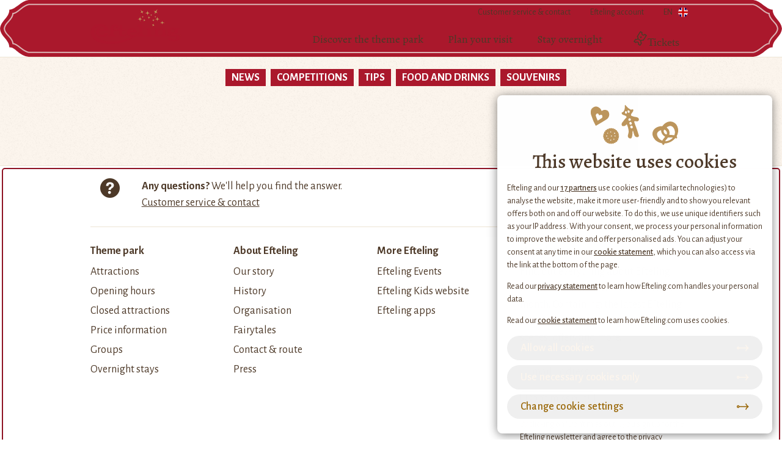

--- FILE ---
content_type: text/html; charset=utf-8
request_url: https://www.efteling.com/en/blog/backstage
body_size: 22456
content:



<!DOCTYPE html>
<!--[if lt IE 9]><html class="ie8 no-js winter-efteling" lang="en"><![endif]-->
<!--[if IE 9]><html class="ie9 no-js winter-efteling" lang="en"><![endif]-->
<html class="no-js winter-efteling" lang="en" dir="ltr">

<head>
    <meta http-equiv="Content-Type" content="text/html; charset=utf-8">
    <meta charset="utf-8">
    <meta name="format-detection" content="telephone=no">

    <script data-cookieconsent="ignore">
        window.dataLayer = window.dataLayer || [];
        function gtag() { dataLayer.push(arguments); }
        gtag('consent', 'default', {
            ad_personalization: 'denied',
            ad_storage: 'denied',
            ad_user_data: 'denied',
            analytics_storage: 'granted', 
            functionality_storage: 'denied',
            personalization_storage: 'denied',
            security_storage: 'granted',
            wait_for_update: 2000
        });Fhttps://consent.cookiebot.com/uc.js

        gtag('set', 'ads_data_redaction', true);
        gtag('set', 'url_passthrough', false);
     </script>

        <script src="https://static.kameleoon.com/kameleoonSDK-4-latest.js" defer></script>
        <script src="/content/thirdparty/kameleoon/prod/kameleoon.js" async></script>
        <script type="text/javascript" src="//c3fy9hoeb7.kameleoon.io/engine.js" async ></script>
        <meta name="kameleoon-sitecode" content="c3fy9hoeb7">
        <script type="text/javascript">
        window.addEventListener('CookiebotOnAccept', function (e) {
            if (window.Cookiebot.consent.statistics && window.Cookiebot.consent.marketing) {
                window.Kameleoon.API.Core.enableLegalConsent();
            }
        });
    </script>

    

    

    <link rel="preconnect" href="https://fonts.googleapis.com">
    <link rel="preconnect" href="https://fonts.gstatic.com" crossorigin>
    <link href="https://fonts.googleapis.com/css2?family=Alegreya+Sans:ital,wght@0,400;0,500;0,700;1,400&family=Alegreya:ital,wght@0,400..900;1,400..900&display=swap" rel="stylesheet">

    <link href="/content/css/main.min.css?cachebust=1769156447354" rel="stylesheet" />
    <link rel="stylesheet" media="print" href="/content/css/print.css" />



    <script id="Cookiebot" data-culture="EN" src="https://consent.cookiebot.com/uc.js" data-cbid="0c59b17a-5b61-4fd4-abab-c44b1493546c" type="text/javascript"></script>

    <script type="module" src="/content/js/module/main.js"></script>
    <script nomodule defer>
		if (typeof Promise === 'undefined') {
            document.write('<script defer src="/content/js/bluebird.core.min.js"><\/script>');
		}

        document.write('<script defer src="/content/js/nomodule/main-nomodule.js"><\/script>');
    </script>

    
    


    
    
<title>backstage</title>
<meta name="description" content="backstage"/>
<meta name="robots" content="index, follow">
        <meta property="og:title" content="backstage"/>
    <meta property="og:image" content="https://www.efteling.com/en/-/media/images/ontdek-het-park/1600x900-globe-midden.jpg" />

        <link rel="alternate" href="https://www.efteling.com/nl/blog/backstage" hreflang="nl" />
    <link rel="alternate" href="https://www.efteling.com/en/blog/backstage" hreflang="en" />
    <link rel="alternate" href="https://www.efteling.com/de/blog/backstage" hreflang="de" />
    <link rel="alternate" href="https://www.efteling.com/fr/blog/backstage" hreflang="fr" />

    <link rel="canonical" href="https://www.efteling.com/en/blog/backstage" />
<meta property="og:url" content="https://www.efteling.com/en/blog/backstage" />

    <meta name="viewport" content="width=device-width, minimum-scale=1.0, initial-scale=1, shrink-to-fit=no" />

    <link rel="apple-touch-icon" sizes="180x180" href="/content/img/generic/favicon/apple-touch-icon.png?cachebust=1769156447354">
<link rel="icon" type="image/png" sizes="32x32" href="/content/img/generic/favicon/favicon-32x32.png?cachebust=1769156447354">
<link rel="icon" type="image/png" sizes="16x16" href="/content/img/generic/favicon/favicon-32x32.png?cachebust=1769156447354">
<link rel="manifest" href="/content/img/generic/favicon/manifest.json?cachebust=1769156447354">
<link rel="mask-icon" href="/content/img/generic/favicon/safari-pinned-tab.svg?cachebust=1769156447354" color="#b71234">
<link rel="shortcut icon" href="/content/img/generic/favicon/favicon.ico?cachebust=1769156447354">
<meta name="msapplication-TileColor" content="#b71234">
<meta name="msapplication-config" content="/content/img/generic/favicon/browserconfig.xml?cachebust=1769156447354">
<meta name="theme-color" content="#ffffff">

<link rel="preload" as="font" type="font/woff2" href="/content/font/open-sans/OpenSans-Regular.woff2" crossorigin="anonymous">
<link rel="preload" as="font" type="font/woff2" href="/content/font/open-sans/OpenSans-Bold.woff2" crossorigin="anonymous">
<link rel="preload" as="font" type="font/woff2" href="/content/font/open-sans/OpenSans-Italic.woff2" crossorigin="anonymous">
<link rel="preload" as="font" type="font/woff2" href="/content/font/ernestine/ErnestineWeb.woff2" crossorigin="anonymous">
<link rel="preload" as="font" type="font/woff2" href="/content/font/ernestine/ErnestineWeb-Bold.woff2" crossorigin="anonymous">
<link rel="preload" as="font" type="font/woff2" href="/content/font/verner/Verner.woff2" crossorigin="anonymous">
<link rel="preload" as="font" type="font/woff2" href="/content/font/icons/icomoon.woff2?cachebust=1769156447354" crossorigin="anonymous">


<script id="js-datalayer">
    window.dataLayer = window.dataLayer || [];
    window.dataLayer.push(
        





{'event': 'page_view','page_name': 'backstage','language': 'en'}
    );
</script><!-- Google Tag Manager Script -->
<script>(function (w, d, s, l, i) {
    w[l] = w[l] || []; w[l].push({
        'gtm.start':
        new Date().getTime(), event: 'gtm.js'
    }); var f = d.getElementsByTagName(s)[0],
    j = d.createElement(s), dl = l != 'dataLayer' ? '&l=' + l : ''; j.async = true; j.src =
    '//www.googletagmanager.com/gtm.js?id=' + i + dl; f.parentNode.insertBefore(j, f);
})(window, document, 'script', 'dataLayer', 'GTM-N3FHF8');</script>
<!-- End Google Tag Manager Script -->
</head>
<body>
    <a href="#content" class="btn btn--primary skipToContent" data-scroll-disable>Skip to main content</a>
<!-- Google Tag Manager No Script -->
<noscript><iframe src="//www.googletagmanager.com/ns.html?id=GTM-N3FHF8" height="0" width="0" style="display:none;visibility:hidden"></iframe></noscript>
<!-- End Google Tag Manager No Script -->
    


    <!-- BEGIN NOINDEX -->
    


    <div class="js-outdated-browser display--none">
        <div class="pv">
            <div class="relative container--l">
                <div class="message-box message-box--fatal mv0">
                    Please note that you are using an outdated browser. The pages you visit may therefore not function as they should. Update your browser for a better, faster and safer visit to the Efteling website.
                </div>
            </div>
        </div>
    </div>

<header class="site-header js-header">
    <div class="container--l pr">

        <!-- Logo -->
<a href="https://www.efteling.com/en" class="header__logo  mr">
    <svg aria-label="Efteling Logo" xmlns="http://www.w3.org/2000/svg" viewBox="0 0 808.1 310.1">
        <path d="M800.3 225c4.4 0 7.9 3.5 7.9 7.9s-3.5 7.9-7.9 7.9-7.9-3.5-7.9-7.9c0-4.3 3.5-7.9 7.9-7.9zm0 14.9c3.9 0 6.8-3.1 6.8-7 0-3.8-3-6.9-6.8-6.9-3.9 0-6.8 3.1-6.8 7-.1 3.8 2.9 6.9 6.8 6.9zm.1-6.5h-2v4.2h-1.1v-9.4h3.6c2.1 0 3.1.9 3.1 2.6 0 1.6-1.1 2.4-2.4 2.6l2.8 4.2h-1.3l-2.7-4.2zm-2-.9h2.3c1.2 0 2.2-.3 2.2-1.7 0-1.3-1.1-1.7-2.2-1.7h-2.3v3.4z" fill="#ac1f2d"></path>
        <path d="M465.7 228.3h11v12h-65.3c16.1-11.6 28.8-23 47-40.9v21.3c-.1 4.2 3.5 7.6 7.3 7.6zm-314.2 12.6h69.3v-12.1h-14.5c-4.4 0-7.6-3.5-7.6-7.7v-28.4h27.4v-12h-27.4v-12.4c0-16.1 13.1-19.6 18.2-19.6 3.8 0 6.5 1 8 1.9-1 1.7-1.5 3.7-1.5 5.8 0 6.4 5.2 11.6 11.6 11.6 6.4 0 11.6-5.2 11.6-11.6 0-2.5-.8-4.7-2.1-6.6-2.9-5.3-11.3-11-28-11-21.4 0-44.5 9.5-44.2 36.3v46.1c0 2.7-2.3 7.6-7.7 7.6h-12.9v12.1zm81.7-47.9h19.3v26.8c0 11.6 10 23.9 28.6 23.9 20.1 0 35.3-11.3 35.3-26.3V216h-12.2l-.2 1.2c-.1.5-1.9 13-15.8 13-5.2 0-8.6-4.2-8.6-8.1V193c2.4 0 29.1.1 29.1.1V181h-29.1v-38.7h-3.3l-12.4-.1c-1.7 30.4-17.9 38.3-30.8 38.9V193zm557.7 61.5c-.5 26.2-41.5 29.7-57.4 29.3-21.8-.6-47.9-10.2-48.4-25.2h23.8c2.2 9 15.4 12.2 25.5 12.2 17.1 0 29-3.7 29-15.6 0-9-7.8-13.7-19.3-13.7-9.6-.1-27.5 0-35.4 0-22.4 0-27.1-10.6-27.1-18.3 0-10.3 11.7-14 11.7-14-6.2-3.9-10-10.1-10-16.2 0-14.5 21-26.3 47-26.3 12.8 0 24.3 2.9 32.8 7.5 0 0 .2.1.5.3 4.1-2.5 6.7-6.4 6.7-6.4h21.3s-3.9 9.9-16.2 17.8c1.1 2.1 1.8 4.5 1.8 7 0 14.5-15.7 26.3-47 26.3-7.7 0-15-1.1-21.5-2.9-5.3 1.5-5.2 9 2 9.2 8.7.2 20 .3 34.2.3 38.8-.1 46.3 15.3 46 28.7zm-80.2-61.8c0 8.5 8.6 15.4 19.3 15.4 10.6 0 19.3-6.9 19.3-15.4s-8.7-15.4-19.3-15.4c-10.6 0-19.3 6.9-19.3 15.4zM175.8 310C11 311.8.1 227.8 0 203.2c-.1-24.3 17.9-69.7 81.6-69.7 66 0 75.1 55.6 75 57.3H72.5c-4.3 30.2 13.8 41.8 28.9 41.8 11.2 0 20.8-8 24.1-17.3h27.9c-6.9 18.8-26.1 34.4-50.7 34.4-41.6 0-60.4-25.8-59.1-50.8 1.8-35.3 35.7-41.7 45.8-39.4-11.1 6-14.4 16.1-15.3 19.7h45.4c-.5-4.9-8.3-27.7-38.7-27.7-27.5 0-48.5 20-48.9 46.6-1.5 91.5 147.5 90.7 143.3 90.8 75.8 2 140.1-18.1 191.3-44.1l3.5-1.6c-3.5 1.6-48.5-2.6-48.5-37.6 0-17.1 9.8-37 44.3-37 38.7 0 43.3 34.4 43.3 34.8l.2 1.5h-63.4c0 .4-.1.9-.1 1.3 0 17.8 14.1 23.5 26.2 25.2 0 0 16 1.9 30.1-6.6 4.7-2.8 28.4-19.5 29.6-20.3V160c0-3.5-2.8-7.6-7.6-7.6h-7.9v-11.7H458l.1 43.1c29.3-25.3 45.1-45.5 45.1-45.5S393.2 307.8 175.8 310zm172.3-116.3h33.6c-1.2-3.8-5.5-14.3-16.2-14.3-12.3 0-16.2 10.5-17.4 14.3zm314.1 26.9v-27.7c0-14.8-13.1-25.1-33.1-25.1-15.6 0-24.9 7.5-29.1 11.5-.1-3.2-.4-8.8-.4-8.8h-41.1v12.3h8.6c4.5 0 7.6 3.6 7.6 7.6v30.3c0 3.7-3.2 7.6-7.6 7.6h-9.5v11.9h56v-12h-6.1c-4.2 0-7.6-3.5-7.6-7.6v-17.3c0-12.6 10.4-22.9 23.3-22.9 12.1 0 13.9 9.3 14 10.5v29.9c0 3.8-3.2 7.4-7.6 7.4h-6.9v12h53.1v-11.9h-5.7c-4.6 0-7.9-3.4-7.9-7.7zm-131.3-.1v-49.9h-40.6l.1 12.1h7.8c4.7 0 7.7 3.9 7.7 7.6v30.3c0 4-3.5 7.6-7.3 7.6h-12.8v12h63.1v-12h-10.6c-2.8 0-7.4-2.3-7.4-7.7zm-1-85.5c-1.5 1.5-3.2 2.7-5 3.7l20.5 27.3-15.5-31zm-62.5-91.3l35.6 60.5c1.9-1.5 4.1-2.6 6.5-3.3l-42.1-57.2zm68 80.7l76.1-3.9-76-3.4c.2 1.1.3 2.3.3 3.5 0 1.3-.1 2.5-.4 3.8zm-40.3-7.2l-90.3 3.2 90.2 3.3c-.2-1-.3-2-.3-3.1.2-1.2.3-2.3.4-3.4zm35.7-10.1L564 47l-39 55.5c2.2 1.2 4.1 2.7 5.8 4.6z" fill="#ac162c"></path>
        <path d="M615.4 120.5l14.1-3.1c1.8-.5 2.3-2 3.7-6.7l1.7-7.3 1.5 7.4c1.2 4.8 4 6.3 5.7 6.8l16.1 3.2-16.2 2.7c-1.8.4-4.6 1.8-5.9 6.6l-1.7 7.2-1.5-7.3c-1.2-4.9-1.7-6.2-3.4-6.7l-14.1-2.8zM440.7 34.4l7.1-2.5c4.8-1.5 6.3-1.9 7.6-.7l9.1 8.6-4.1-11.8c-.5-1.8.4-2.9 3.8-6.5l5.2-5.3-7 2.5c-4.8 1.5-7.5-.1-8.8-1.4l-11.1-12 6.2 15.2c.5 1.8.8 4.9-2.6 8.6l-5.4 5.3zm130.1-5.8l-4 14 10.1-10c1.7-1.6 4.1-1.9 9.3.4l8.7 3.2-6.5-6.6c-4.2-4.6-3.7-8.5-3-10.7L593.3 0l-14 14.9c-1.7 1.6-5.1 3.5-11 1.6l-8.8-3.3 6.6 6.7c3.7 3.7 5.3 5.7 4.7 8.7zM437.5 65.2c-2 19.4-3.6 21-22.9 22.9 19.4 2 21 3.6 22.9 23 2-19.4 3.6-21 23-23-19.4-2-21-3.6-23-22.9zm154.4 0c-2 19.4-3.6 21-22.9 22.9 19.4 2 21 3.6 22.9 23 2-19.4 3.6-21 23-23-19.4-2-21-3.6-23-22.9zm-87.4-54.8c-2.1 20.3-3.8 22-24.1 24.1 20.3 2.1 22 3.8 24.1 24.1 2.1-20.3 3.8-22 24.1-24.1-20.3-2.1-22-3.8-24.1-24.1zm57.4 117.7c-6.9 11.3-8.3 11.8-20.8 7.4 11.3 6.9 11.8 8.3 7.4 20.8 6.9-11.3 8.3-11.8 20.8-7.4-11.3-6.9-11.8-8.3-7.4-20.8zm-80.2-41.4c-5.8 9.9-7.1 10.4-17.9 6.7 9.9 5.8 10.4 7.1 6.7 17.9 5.8-9.9 7.1-10.4 17.9-6.7-9.9-5.8-10.4-7-6.7-17.9zm63.1 17.9c10.9-3.7 12.1-3.2 18 6.7-3.7-10.9-3.2-12.1 6.7-17.9-10.9 3.7-12.1 3.2-17.9-6.7 3.5 10.9 3.1 12.1-6.8 17.9zm3.4-51.8c-9.2-1-9.9-1.7-10.8-10.9-1 9.2-1.7 9.9-10.9 10.8 9.2 1 9.9 1.7 10.8 10.9 1-9.2 1.7-9.9 10.9-10.8zm35.5 15.5c-8.4-.9-9.1-1.6-9.9-10-.9 8.4-1.6 9.1-10 9.9 8.4.9 9.1 1.6 9.9 10 .9-8.4 1.6-9.1 10-9.9zm-111.5.9c-9.2-1-9.9-1.7-10.8-10.9-1 9.2-1.7 9.9-10.9 10.8 9.2 1 9.9 1.7 10.8 10.9 1-9.2 1.7-9.9 10.9-10.8zm45.2-9.9c-1.4 13.1-2.5 14.2-15.7 15.5 13.1 1.4 14.2 2.5 15.5 15.7 1.4-13.2 2.5-14.2 15.7-15.5-13.2-1.4-14.2-2.5-15.5-15.7z" fill="#be955b"></path>
    </svg>
</a>


            <nav class="white-space--nowrap" aria-label="primary">
                <div class="portable-display--none">
                    <!-- Meta navigation -->
    <ul class="meta-navigation">
                <li class="meta-navigation__item">
                    <a href="/en/contact-route" target="_parent" >Customer service &amp; contact</a>
                </li>

            <li class="meta-navigation__item js-account-menu"></li>

                <li class="meta-navigation__item meta-navigation__item--has-dropdown has-dropdown meta-navigation__item--language-select" tabindex="0">
            <span class="valign--top svg--icons display--inline">
                <svg class="icon">
                    <use xlink:href="/content/img/sprite/flags.svg#flag-en"></use>
                </svg>
            </span>
            EN

            <ul class="dropdown js-navigation-dropdown">
                    <li class="dropdown__item">
                        <a href="https://www.efteling.com/nl/blog/backstage">
                            <span class="valign--top mr- svg--icons display--inline">
                                <svg class="icon">
                                    <use xlink:href="/content/img/sprite/flags.svg#flag-nl"></use>
                                </svg>
                            </span>
                            NL
                        </a>
                    </li>
                    <li class="dropdown__item">
                        <a href="https://www.efteling.com/de/blog/backstage">
                            <span class="valign--top mr- svg--icons display--inline">
                                <svg class="icon">
                                    <use xlink:href="/content/img/sprite/flags.svg#flag-de"></use>
                                </svg>
                            </span>
                            DE
                        </a>
                    </li>
                    <li class="dropdown__item">
                        <a href="https://www.efteling.com/fr/blog/backstage">
                            <span class="valign--top mr- svg--icons display--inline">
                                <svg class="icon">
                                    <use xlink:href="/content/img/sprite/flags.svg#flag-fr"></use>
                                </svg>
                            </span>
                            FR
                        </a>
                    </li>
            </ul>
        </li>

    </ul>


                    <!-- Main navigation-->
<ul class="site-navigation zero-spacing" role="menubar">
        <li class="site-navigation__item has-subnav " tabindex="0" role="menuitem" aria-expanded="false">
    <span>Discover the theme park</span>

                <div class="site-navigation__item__subnav">
                    <div class="container--l">
                        <div class="layout ml0 pr pv mv-">
    <div class="layout__item 1/4">
        <h5>
            <a href="/en/park" class="" role="menuitem" >Theme park</a>
        </h5>

            <ul role="menu">
                    <li>
                        <a href="/en/park/attractions" class="" role="menuitem" >All attractions</a>
                    </li>
                    <li>
                        <a href="/en/park/shows" class="" role="menuitem" >Park shows &amp; entertainment</a>
                    </li>
                    <li>
                        <a href="/en/park/restaurants" class="" target="_parent" role="menuitem" >Food &amp; drink</a>
                    </li>
                    <li>
                        <a href="/en/park/information/souvenirs" class="" target="_parent" role="menuitem" >Souvenirs</a>
                    </li>
                    <li>
                        <a href="/en/park/map" class="" role="menuitem" >Park map</a>
                    </li>
                    <li>
                        <a href="/en/new-in-efteling" class="" role="menuitem" >New in Efteling</a>
                    </li>
                    <li>
                        <a href="/en/park/information/disabled-visitors/discover-the-park" class="" role="menuitem" >Visitors with a disability</a>
                    </li>
            </ul>
    </div>
    <div class="layout__item 1/4">
        <h5>
            <a href="/en/park/seasons" class="" target="_parent" role="menuitem" >Four enchanting seasons</a>
        </h5>

            <ul role="menu">
                    <li>
                        <a href="/en/park/events/winter-efteling" class="" role="menuitem" >Winter Efteling</a>
                    </li>
                    <li>
                        <a href="/en/park/events/christmas" class="" role="menuitem" >Christmas</a>
                    </li>
                    <li>
                        <a href="/en/park/events/new-years-eve" class="" role="menuitem" >New Year&#39;s Eve</a>
                    </li>
                    <li>
                        <a href="/en/park/seasons/spring" class="" role="menuitem" >Spring</a>
                    </li>
                    <li>
                        <a href="/en/park/seasons/summer" class="" role="menuitem" >Summer</a>
                    </li>
                    <li>
                        <a href="/en/park/seasons/autumn" class="" role="menuitem" >Autumn</a>
                    </li>
            </ul>
    </div>
    <div class="layout__item 1/4">
        <h5>
            <a href="/en/more-efteling" class="" role="menuitem" >More Efteling</a>
        </h5>

            <ul role="menu">
                    <li>
                        
                    </li>
                    <li>
                        <a href="/en/theatre/caro" class="" role="menuitem" >CARO - Efteling show</a>
                    </li>
                    <li>
                        <a href="/en/kids" class="" target="_parent" role="menuitem" >Efteling Kids website</a>
                    </li>
                    <li>
                        <a href="/en/efteling-apps" class="" role="menuitem" >Efteling apps</a>
                    </li>
                    <li>
                        <a href="/en/park/groups" class="" target="_parent" role="menuitem" >Efteling Events</a>
                    </li>
            </ul>
    </div>
        <div class="layout__item 1/4">
            <div class="radius bg--white border--taupe-light img-cover lazyload" data-bg="https://www.efteling.com/en/-/media/images/navigation/attracties.png?h=175&amp;hash=D21FDA81B6045AB64CE307CE32F939CF" style="min-height: 175px;">
                    <div class="absolute min-width-100 full-height img-cover__overlay"></div>
<a href="/en/park/attractions" class="btn btn--ghost text--center absolute horizontal-align--center absolute--bottom mb" >View all attractions</a>            </div>
        </div>
                        </div>
                    </div>
                </div>
        </li>
        <li class="site-navigation__item has-subnav " tabindex="0" role="menuitem" aria-expanded="false">
    <span>Plan your visit</span>

                <div class="site-navigation__item__subnav">
                    <div class="container--l">
                        <div class="layout ml0 pr pv mv-">
    <div class="layout__item 1/4">
        <h5>
            <a href="/en/prices" class="" role="menuitem" >Prices</a>
        </h5>

            <ul role="menu">
                    <li>
                        <a href="/en/park/information/ticket-overview" class="" role="menuitem" >Tickets</a>
                    </li>
                    <li>
                        <a href="/en/overnight-stays" class="" role="menuitem" >Overnight stays</a>
                    </li>
                    <li>
                        <a href="/en/park/annual-pass" class="" role="menuitem" >Efteling Annual passes</a>
                    </li>
                    <li>
                        <a href="/en/park/groups" class="" target="_parent" role="menuitem" >Groups package deals</a>
                    </li>
                    <li>
                        <a href="/en/park/schools" class="" role="menuitem" >School trip</a>
                    </li>
                    <li>
                        <a href="/en/gift-card" class="" role="menuitem" >Gift card</a>
                    </li>
                    <li>
                        <a href="/en/overnight-stays/offers" class="" role="menuitem" >Offers</a>
                    </li>
            </ul>
    </div>
    <div class="layout__item 1/4">
        <h5>
            <a href="/en/park/information" class="" role="menuitem" >Practical information</a>
        </h5>

            <ul role="menu">
                    <li>
                        <a href="/en/park/opening-hours" class="" target="_parent" role="menuitem" >Opening hours &amp; crowd calendar</a>
                    </li>
                    <li>
                        <a href="/en/park/information/in-maintenance" class="" role="menuitem" >Attractions in maintenance</a>
                    </li>
                    <li>
                        <a href="https://www.efteling.com/en/park/restaurants#reservation-possible" class="" role="menuitem" >Book restaurant</a>
                    </li>
                    <li>
                        <a href="/en/park/map" class="" role="menuitem" >Park map</a>
                    </li>
                    <li>
                        <a href="/en/contact-route" class="" role="menuitem" >Contact &amp; route</a>
                    </li>
                    <li>
                        <a href="/en/park/information/disabled-visitors/plan-your-visit" class="" role="menuitem" >Visitors with a disability</a>
                    </li>
                    <li>
                        <a href="/en/park/information/frequently-asked-questions" class="" role="menuitem" >Frequently asked questions</a>
                    </li>
            </ul>
    </div>
        <div class="layout__item 1/4">
            <div class="radius bg--white border--taupe-light img-cover lazyload" data-bg="https://www.efteling.com/en/-/media/images/navigation/460x350-download-de-app.jpg?h=175&amp;hash=A91FBF54615D4DBF71226282CD385C72" style="min-height: 175px;">
                    <div class="absolute min-width-100 full-height img-cover__overlay"></div>
<a href="/en/efteling-apps" class="btn btn--ghost text--center absolute horizontal-align--center absolute--bottom mb" >Download the app</a>            </div>
        </div>
                        </div>
                    </div>
                </div>
        </li>
        <li class="site-navigation__item has-subnav " tabindex="0" role="menuitem" aria-expanded="false">
    <span>Stay overnight</span>

                <div class="site-navigation__item__subnav">
                    <div class="container--l">
                        <div class="layout ml0 pr pv mv-">
    <div class="layout__item 1/4">
        <h5>
            <a href="/en/overnight-stays" class="" role="menuitem" >Overnight stays at Efteling</a>
        </h5>

            <ul role="menu">
                    <li>
                        <a href="/en/grand-hotel" class="" role="menuitem" >Efteling Grand Hotel</a>
                    </li>
                    <li>
                        <a href="/en/wonder-hotel" class="" role="menuitem" >Efteling Wonder Hotel</a>
                    </li>
                    <li>
                        <a href="/en/bosrijk" class="" role="menuitem" >Efteling Bosrijk</a>
                    </li>
                    <li>
                        <a href="/en/loonsche-land" class="" role="menuitem" >Efteling Loonsche Land</a>
                    </li>
                    <li>
                        <a href="/en/overnight-stays/locations" class="" role="menuitem" >Compare the locations</a>
                    </li>
            </ul>
    </div>
    <div class="layout__item 1/4">
        <h5>
            <a href="/en/overnight-stays/offers" class="" role="menuitem" >Offers</a>
        </h5>

            <ul role="menu">
                    <li>
                        <a href="/en/overnight-stays/offers/last-minute-deals" class="" role="menuitem" >Last minute deals</a>
                    </li>
                    <li>
                        <a href="/en/overnight-stays/offers/early-booking-discount" class="" role="menuitem" >Early booking discount</a>
                    </li>
                    <li>
                        <a href="/en/overnight-stays/offers/christmas-arrangement" class="" role="menuitem" >Christmas package deal</a>
                    </li>
                    <li>
                        <a href="/en/overnight-stays/offers/new-years-eve-arrangement" class="" role="menuitem" >New Year&#39;s Eve</a>
                    </li>
            </ul>
    </div>
    <div class="layout__item 1/4">
        <h5>
            <a href="/en/overnight-stays" class="" role="menuitem" >More about staying overnight at Efteling</a>
        </h5>

            <ul role="menu">
                    <li>
                        <a href="/en/overnight-stays/group-accommodation" class="" role="menuitem" >Group accommodation</a>
                    </li>
                    <li>
                        <a href="/en/specials/booking-list-stays" class="" role="menuitem" >Stays in 2026 or 2027</a>
                    </li>
            </ul>
    </div>
                        </div>
                    </div>
                </div>
        </li>

        <li class="site-navigation__item">
            <button class="button-clean buttonCircle isInverted js-open-cobrowser  js-chat-button display--none" aria-label='Search'>
                <div class="buttonCircle__content">
                    <div class="buttonCircle__iconWrapper">
                        <div class="buttonCircle__icon  display--none  js-chat-icon-pennenveer">
                            <svg xmlns="http://www.w3.org/2000/svg" width="24" height="24" viewBox="0 0 24 24" role="presentation" fill="currentColor" data-testid="icon-pennenveer">
                                <path d="M18.006 16.898c.058.231-.219 1.088-.166 1.33.02.09.146.988.724 2.119a.35.35 0 0 1 .37.01c.11.52.173 1.455.186 2.817l-1.39-2.386c.05-.13.15-.236.276-.295q0-.592-1.027-1.971-.98 0-1.272-.295-1.443-1.491-2.663-2.738c1.006-.09 1.752-.29 2.236-.589a10.1 10.1 0 0 1-3.399-.6c-2.532-2.59-4.263-4.357-5.43-5.698q3.219.104 4.383-.636-3.17.003-6.276-2.055l.006.03c-.626-1.36-.454-2.512-.293-4.767 7.24.984 11.063 4.317 13.735 15.724m-1.449-.852q-2.922-10.5-8.84-12.906c2.68 2.077 5.63 6.383 8.84 12.906"></path>
                            </svg>
                        </div>

                        <div class="buttonCircle__icon  js-chat-icon-chat">
                            <svg xmlns="http://www.w3.org/2000/svg" width="24" height="24" viewBox="0 0 24 24" role="presentation" fill="currentColor" data-testid="icon-chat">
                                <path d="M10.34 8.75c-.22 1.96-.38 2.12-2.34 2.31 1.96.21 2.12.37 2.3 2.34.22-1.96.38-2.12 2.34-2.31-1.96-.21-2.12-.37-2.3-2.34m4.92.04c-.22 1.96-.38 2.12-2.34 2.31 1.96.21 2.12.37 2.3 2.34.22-1.96.38-2.12 2.34-2.31-1.96-.21-2.12-.37-2.3-2.34"/><path d="M12.56 3C8.01 3 4.3 6.71 4.3 11.27c0 1.46.38 2.88 1.11 4.13l-2.25 2.92c-.19.25-.21.58-.05.85.14.23.38.36.64.36.04 0 .09 0 .13-.01l4.93-.89c1.16.59 2.45.9 3.75.9 4.56 0 8.27-3.71 8.27-8.27S17.12 3 12.56 3m0 15.03c-1.14 0-2.27-.29-3.27-.84a.8.8 0 0 0-.36-.09c-.04 0-.09 0-.13.01l-3.27.59 1.38-1.8c.2-.25.21-.61.03-.87a6.73 6.73 0 0 1-1.14-3.76c0-3.73 3.04-6.77 6.77-6.77s6.77 3.04 6.77 6.77-3.04 6.77-6.77 6.77z"/>
                            </svg>
                        </div>
                    </div>
                </div>
            </button>
        </li>

        <li class="site-navigation__item js-basket display--none">
            <a href="/en/booking">
                <span class="font-icon font-icon--basket delta"  title="Shopping basket"></span>
                <span class="basket-amount js-basket-amount visuallyhidden text--center">
                    <span class="basket-amount__number js-basket-amount-number copy-face weight--bold">
                        
                    </span>
                </span>
            </a>
        </li>

<li class='site-navigation__item site-navigation__item--button ml-'>
    <!-- Ticket button -->
            <a class="btn btn-primary-new cursor-pointer" href="/en/tickets" data-tracking='{ "event": "click", "data": "{ "event": "clickEvent", "eventCategory": "backstage", "eventAction": "click", "eventLabel": "TicketButton - Tickets" }" }'>
                <svg xmlns="http://www.w3.org/2000/svg" width="24" height="24" viewBox="0 0 24 24" role="presentation" fill="currentColor" data-testid="icon-ticket" class="Icon-module__aY79ka__icon Icon-module__aY79ka__iconSizeM">
                    <path fill-rule="evenodd" d="m19.785 4.653 2.66 1.7.01-.02c.35.23.45.69.23 1.04l-5.19 8.12c-.22.35-.68.46-1.02.24a1.86 1.86 0 0 0-2.59.56c-.27.42-.36.91-.25 1.4.1.49.39.9.81 1.17a.75.75 0 0 1 .23 1.04l-2.38 3.72a.75.75 0 0 1-.47.33c-.05.02-.11.02-.16.02-.14 0-.28-.04-.4-.12l-2.67-1.71a.746.746 0 0 1-.27-.96c.35-.72.3-1.6-.24-2.18-.83-.89-2.21-.75-2.88.19-.23.31-.67.37-.99.16l-2.67-1.71a.76.76 0 0 1-.23-1.04l2.38-3.7c.22-.35.68-.46 1.02-.24a1.86 1.86 0 0 0 2.59-.56c.27-.42.36-.91.25-1.4s-.4-.91-.83-1.18a.75.75 0 0 1-.21-1.03l5.19-8.12a.74.74 0 0 1 1.03-.23l2.66 1.71c.34.22.46.68.24 1.02-.57.86-.32 2.02.55 2.58.42.27.91.36 1.4.25s.9-.4 1.17-.82a.74.74 0 0 1 1.03-.23m-9.29 16.93.08.05h-.01c.47.3 1.1.16 1.4-.31l.68-1.06c.22-.33.23-.75 0-1.09s-.4-.73-.49-1.15q-.12-.54-.06-1.08c.05-.5-.15-.98-.57-1.25l-2.71-1.73c-.42-.28-.94-.26-1.37 0-.3.18-.64.32-1 .4-.42.09-.84.11-1.25.04a1 1 0 0 0-.99.45l-.68 1.07c-.3.47-.16 1.1.31 1.4l.08.05c.33.21.73.22 1.06.02a3.37 3.37 0 0 1 3.54.04c1.1.7 1.66 1.96 1.52 3.2-.04.38.14.75.46.95m5.48-7.6c.39.06.78-.12.99-.45v-.01l3.49-5.46c.3-.47.16-1.1-.31-1.4a.96.96 0 0 0-1.09 0 3.37 3.37 0 0 1-3.68.04 3.35 3.35 0 0 1-1.51-3.35c.06-.39-.12-.78-.45-1-.47-.3-1.1-.16-1.4.31l-3.49 5.46c-.22.33-.23.75 0 1.09s.4.73.49 1.15q.12.54.06 1.08c-.05.5.15.98.57 1.25l2.71 1.73c.42.28.94.26 1.37 0 .3-.18.64-.32 1-.4.42-.09.84-.11 1.25-.04M10.5 8.381c2.246 1.154 2.531 1.092 4.12-.881-1.155 2.246-1.093 2.543.88 4.12-2.246-1.155-2.531-1.093-4.12.88 1.155-2.246 1.093-2.543-.88-4.12" clip-rule="evenodd"></path>
                </svg>
                Tickets
            </a>
</li>
</ul>








                </div>


                <div class="display--none portable-display--block text--right">
                    <div class="header__menu-buttons">
                            <div class="header__menu-basket js-basket display--none">
                                <a href="/en/booking">
                                    <span class="font-icon font-icon--basket gamma" title="Shopping basket"></span>
                                    <span class="basket-amount js-basket-amount visuallyhidden text--center">
                                        <span class="basket-amount__number js-basket-amount-number copy-face weight--bold">
                                            
                                        </span>
                                    </span>
                                </a>
                            </div>
                                                    <button class="button-clean buttonCircle isInverted header__menu-chat js-open-cobrowser  js-chat-button display--none" aria-label='Search'>
                                <div class="buttonCircle__content">
                                    <div class="buttonCircle__iconWrapper">
                                        <div class="buttonCircle__icon  display--none  js-chat-icon-pennenveer">
                                            <svg xmlns="http://www.w3.org/2000/svg" width="24" height="24" viewBox="0 0 24 24" role="presentation" fill="currentColor" data-testid="icon-pennenveer">
                                                <path d="M18.006 16.898c.058.231-.219 1.088-.166 1.33.02.09.146.988.724 2.119a.35.35 0 0 1 .37.01c.11.52.173 1.455.186 2.817l-1.39-2.386c.05-.13.15-.236.276-.295q0-.592-1.027-1.971-.98 0-1.272-.295-1.443-1.491-2.663-2.738c1.006-.09 1.752-.29 2.236-.589a10.1 10.1 0 0 1-3.399-.6c-2.532-2.59-4.263-4.357-5.43-5.698q3.219.104 4.383-.636-3.17.003-6.276-2.055l.006.03c-.626-1.36-.454-2.512-.293-4.767 7.24.984 11.063 4.317 13.735 15.724m-1.449-.852q-2.922-10.5-8.84-12.906c2.68 2.077 5.63 6.383 8.84 12.906"></path>
                                            </svg>
                                        </div>

                                        <div class="buttonCircle__icon  js-chat-icon-chat">
                                            <svg xmlns="http://www.w3.org/2000/svg" width="24" height="24" viewBox="0 0 24 24" role="presentation" fill="currentColor" data-testid="icon-chat">
                                                <path d="M10.34 8.75c-.22 1.96-.38 2.12-2.34 2.31 1.96.21 2.12.37 2.3 2.34.22-1.96.38-2.12 2.34-2.31-1.96-.21-2.12-.37-2.3-2.34m4.92.04c-.22 1.96-.38 2.12-2.34 2.31 1.96.21 2.12.37 2.3 2.34.22-1.96.38-2.12 2.34-2.31-1.96-.21-2.12-.37-2.3-2.34"/><path d="M12.56 3C8.01 3 4.3 6.71 4.3 11.27c0 1.46.38 2.88 1.11 4.13l-2.25 2.92c-.19.25-.21.58-.05.85.14.23.38.36.64.36.04 0 .09 0 .13-.01l4.93-.89c1.16.59 2.45.9 3.75.9 4.56 0 8.27-3.71 8.27-8.27S17.12 3 12.56 3m0 15.03c-1.14 0-2.27-.29-3.27-.84a.8.8 0 0 0-.36-.09c-.04 0-.09 0-.13.01l-3.27.59 1.38-1.8c.2-.25.21-.61.03-.87a6.73 6.73 0 0 1-1.14-3.76c0-3.73 3.04-6.77 6.77-6.77s6.77 3.04 6.77 6.77-3.04 6.77-6.77 6.77z"/>
                                            </svg>
                                        </div>
                                    </div>
                                </div>
                            </button>

                        <!-- Ticket button -->
                                <a class="button-clean buttonCircle cursor-pointer header__menu-ticket" href="/en/tickets" data-tracking='{ "event": "click", "data": "{ "event": "clickEvent", "eventCategory": "backstage", "eventAction": "click", "eventLabel": "TicketButton - Tickets" }" }' aria-label='Tickets'>
                                    <div class="buttonCircle__content">
                                        <div class="buttonCircle__iconWrapper">
                                            <div class="buttonCircle__icon buttonCircle__icon--small">
                                                <svg xmlns="http://www.w3.org/2000/svg" width="24" height="24" viewBox="0 0 24 24" role="presentation" fill="currentColor" data-testid="icon-ticket" class="Icon-module__aY79ka__icon Icon-module__aY79ka__iconSizeM">
                                                    <path fill-rule="evenodd" d="m19.785 4.653 2.66 1.7.01-.02c.35.23.45.69.23 1.04l-5.19 8.12c-.22.35-.68.46-1.02.24a1.86 1.86 0 0 0-2.59.56c-.27.42-.36.91-.25 1.4.1.49.39.9.81 1.17a.75.75 0 0 1 .23 1.04l-2.38 3.72a.75.75 0 0 1-.47.33c-.05.02-.11.02-.16.02-.14 0-.28-.04-.4-.12l-2.67-1.71a.746.746 0 0 1-.27-.96c.35-.72.3-1.6-.24-2.18-.83-.89-2.21-.75-2.88.19-.23.31-.67.37-.99.16l-2.67-1.71a.76.76 0 0 1-.23-1.04l2.38-3.7c.22-.35.68-.46 1.02-.24a1.86 1.86 0 0 0 2.59-.56c.27-.42.36-.91.25-1.4s-.4-.91-.83-1.18a.75.75 0 0 1-.21-1.03l5.19-8.12a.74.74 0 0 1 1.03-.23l2.66 1.71c.34.22.46.68.24 1.02-.57.86-.32 2.02.55 2.58.42.27.91.36 1.4.25s.9-.4 1.17-.82a.74.74 0 0 1 1.03-.23m-9.29 16.93.08.05h-.01c.47.3 1.1.16 1.4-.31l.68-1.06c.22-.33.23-.75 0-1.09s-.4-.73-.49-1.15q-.12-.54-.06-1.08c.05-.5-.15-.98-.57-1.25l-2.71-1.73c-.42-.28-.94-.26-1.37 0-.3.18-.64.32-1 .4-.42.09-.84.11-1.25.04a1 1 0 0 0-.99.45l-.68 1.07c-.3.47-.16 1.1.31 1.4l.08.05c.33.21.73.22 1.06.02a3.37 3.37 0 0 1 3.54.04c1.1.7 1.66 1.96 1.52 3.2-.04.38.14.75.46.95m5.48-7.6c.39.06.78-.12.99-.45v-.01l3.49-5.46c.3-.47.16-1.1-.31-1.4a.96.96 0 0 0-1.09 0 3.37 3.37 0 0 1-3.68.04 3.35 3.35 0 0 1-1.51-3.35c.06-.39-.12-.78-.45-1-.47-.3-1.1-.16-1.4.31l-3.49 5.46c-.22.33-.23.75 0 1.09s.4.73.49 1.15q.12.54.06 1.08c-.05.5.15.98.57 1.25l2.71 1.73c.42.28.94.26 1.37 0 .3-.18.64-.32 1-.4.42-.09.84-.11 1.25-.04M10.5 8.381c2.246 1.154 2.531 1.092 4.12-.881-1.155 2.246-1.093 2.543.88 4.12-2.246-1.155-2.531-1.093-4.12.88 1.155-2.246 1.093-2.543-.88-4.12" clip-rule="evenodd"></path>
                                                </svg>
                                            </div>
                                        </div>
                                    </div>
                                </a>

                        <button class="header__menu-button button-clean js-toggle-palm-nav" aria-label="Menu">
                            <span class="header__menu-icon"></span>
                        </button>

                    </div>
                </div>
            </nav>
    </div>
</header>

<div class="palm-nav-wrapper desk-display--none">
    <div class="palm-nav-inner-wrapper">
        <nav class="palm-nav js-palm-nav-menu pb+" aria-label="primary">
<div class="palm-nav__item js-palm-nav-item palm-nav__item--tickets bg--grey-extra-light">
    <!-- Ticket button -->
            <a class="btn btn-primary-new cursor-pointer" href="/en/tickets">
                <svg xmlns="http://www.w3.org/2000/svg" viewBox="0 0 24 24" role="presentation" fill="currentColor" data-testid="icon-ticket" class="Icon-module__aY79ka__icon Icon-module__aY79ka__iconSizeM">
                    <path fill-rule="evenodd" d="m19.785 4.653 2.66 1.7.01-.02c.35.23.45.69.23 1.04l-5.19 8.12c-.22.35-.68.46-1.02.24a1.86 1.86 0 0 0-2.59.56c-.27.42-.36.91-.25 1.4.1.49.39.9.81 1.17a.75.75 0 0 1 .23 1.04l-2.38 3.72a.75.75 0 0 1-.47.33c-.05.02-.11.02-.16.02-.14 0-.28-.04-.4-.12l-2.67-1.71a.746.746 0 0 1-.27-.96c.35-.72.3-1.6-.24-2.18-.83-.89-2.21-.75-2.88.19-.23.31-.67.37-.99.16l-2.67-1.71a.76.76 0 0 1-.23-1.04l2.38-3.7c.22-.35.68-.46 1.02-.24a1.86 1.86 0 0 0 2.59-.56c.27-.42.36-.91.25-1.4s-.4-.91-.83-1.18a.75.75 0 0 1-.21-1.03l5.19-8.12a.74.74 0 0 1 1.03-.23l2.66 1.71c.34.22.46.68.24 1.02-.57.86-.32 2.02.55 2.58.42.27.91.36 1.4.25s.9-.4 1.17-.82a.74.74 0 0 1 1.03-.23m-9.29 16.93.08.05h-.01c.47.3 1.1.16 1.4-.31l.68-1.06c.22-.33.23-.75 0-1.09s-.4-.73-.49-1.15q-.12-.54-.06-1.08c.05-.5-.15-.98-.57-1.25l-2.71-1.73c-.42-.28-.94-.26-1.37 0-.3.18-.64.32-1 .4-.42.09-.84.11-1.25.04a1 1 0 0 0-.99.45l-.68 1.07c-.3.47-.16 1.1.31 1.4l.08.05c.33.21.73.22 1.06.02a3.37 3.37 0 0 1 3.54.04c1.1.7 1.66 1.96 1.52 3.2-.04.38.14.75.46.95m5.48-7.6c.39.06.78-.12.99-.45v-.01l3.49-5.46c.3-.47.16-1.1-.31-1.4a.96.96 0 0 0-1.09 0 3.37 3.37 0 0 1-3.68.04 3.35 3.35 0 0 1-1.51-3.35c.06-.39-.12-.78-.45-1-.47-.3-1.1-.16-1.4.31l-3.49 5.46c-.22.33-.23.75 0 1.09s.4.73.49 1.15q.12.54.06 1.08c-.05.5.15.98.57 1.25l2.71 1.73c.42.28.94.26 1.37 0 .3-.18.64-.32 1-.4.42-.09.84-.11 1.25-.04M10.5 8.381c2.246 1.154 2.531 1.092 4.12-.881-1.155 2.246-1.093 2.543.88 4.12-2.246-1.155-2.531-1.093-4.12.88 1.155-2.246 1.093-2.543-.88-4.12" clip-rule="evenodd"></path>
                </svg>
                Tickets
            </a>
</div>

                        <h3 class="ph">Discover the theme park</h3>
    <ul>
                <li class="palm-nav__item js-palm-nav-item js-toggle-parent">
<a href="/en/park" >Theme park</a>
                        <span class="js-toggle-onclick js-palm-nav-expand palm-nav--expand " data-toggle='{ "target": ".toggle-container-9f25d9c2-a06d-4626-9641-59981b0b1d9a" }'></span>
                        <ul class="toggle-container-9f25d9c2-a06d-4626-9641-59981b0b1d9a ">
                                    <li class="palm-nav__item palm-nav__item--sub js-palm-nav-item ">
<a href="/en/park/attractions" >All attractions</a>                                    </li>
                                    <li class="palm-nav__item palm-nav__item--sub js-palm-nav-item ">
<a href="/en/park/shows" >Park shows &amp; entertainment</a>                                    </li>
                                    <li class="palm-nav__item palm-nav__item--sub js-palm-nav-item ">
<a href="/en/park/restaurants" target="_parent" >Food &amp; drink</a>                                    </li>
                                    <li class="palm-nav__item palm-nav__item--sub js-palm-nav-item ">
<a href="/en/park/information/souvenirs" target="_parent" >Souvenirs</a>                                    </li>
                                    <li class="palm-nav__item palm-nav__item--sub js-palm-nav-item ">
<a href="/en/park/map" >Park map</a>                                    </li>
                                    <li class="palm-nav__item palm-nav__item--sub js-palm-nav-item ">
<a href="/en/new-in-efteling" >New in Efteling</a>                                    </li>
                                    <li class="palm-nav__item palm-nav__item--sub js-palm-nav-item ">
<a href="/en/park/information/disabled-visitors/discover-the-park" >Visitors with a disability</a>                                    </li>
                        </ul>
                </li>
                <li class="palm-nav__item js-palm-nav-item js-toggle-parent">
<a href="/en/park/seasons" target="_parent" >Four enchanting seasons</a>
                        <span class="js-toggle-onclick js-palm-nav-expand palm-nav--expand " data-toggle='{ "target": ".toggle-container-9f25d9c2-a06d-4626-9641-59981b0b1d9a" }'></span>
                        <ul class="toggle-container-9f25d9c2-a06d-4626-9641-59981b0b1d9a ">
                                    <li class="palm-nav__item palm-nav__item--sub js-palm-nav-item ">
<a href="/en/park/events/winter-efteling" >Winter Efteling</a>                                    </li>
                                    <li class="palm-nav__item palm-nav__item--sub js-palm-nav-item ">
<a href="/en/park/events/christmas" >Christmas</a>                                    </li>
                                    <li class="palm-nav__item palm-nav__item--sub js-palm-nav-item ">
<a href="/en/park/events/new-years-eve" >New Year&#39;s Eve</a>                                    </li>
                                    <li class="palm-nav__item palm-nav__item--sub js-palm-nav-item ">
<a href="/en/park/seasons/spring" >Spring</a>                                    </li>
                                    <li class="palm-nav__item palm-nav__item--sub js-palm-nav-item ">
<a href="/en/park/seasons/summer" >Summer</a>                                    </li>
                                    <li class="palm-nav__item palm-nav__item--sub js-palm-nav-item ">
<a href="/en/park/seasons/autumn" >Autumn</a>                                    </li>
                        </ul>
                </li>
                <li class="palm-nav__item js-palm-nav-item js-toggle-parent">
<a href="/en/more-efteling" >More Efteling</a>
                        <span class="js-toggle-onclick js-palm-nav-expand palm-nav--expand " data-toggle='{ "target": ".toggle-container-9f25d9c2-a06d-4626-9641-59981b0b1d9a" }'></span>
                        <ul class="toggle-container-9f25d9c2-a06d-4626-9641-59981b0b1d9a ">
                                    <li class="palm-nav__item palm-nav__item--sub js-palm-nav-item ">
                                    </li>
                                    <li class="palm-nav__item palm-nav__item--sub js-palm-nav-item ">
<a href="/en/theatre/caro" >CARO - Efteling show</a>                                    </li>
                                    <li class="palm-nav__item palm-nav__item--sub js-palm-nav-item ">
<a href="/en/kids" target="_parent" >Efteling Kids website</a>                                    </li>
                                    <li class="palm-nav__item palm-nav__item--sub js-palm-nav-item ">
<a href="/en/efteling-apps" >Efteling apps</a>                                    </li>
                                    <li class="palm-nav__item palm-nav__item--sub js-palm-nav-item ">
<a href="/en/park/groups" target="_parent" >Efteling Events</a>                                    </li>
                        </ul>
                </li>
    </ul>
                        <h3 class="ph">Plan your visit</h3>
    <ul>
                <li class="palm-nav__item js-palm-nav-item js-toggle-parent">
<a href="/en/prices" >Prices</a>
                        <span class="js-toggle-onclick js-palm-nav-expand palm-nav--expand " data-toggle='{ "target": ".toggle-container-832ea7e4-8931-4a2e-b86a-25e146aab9da" }'></span>
                        <ul class="toggle-container-832ea7e4-8931-4a2e-b86a-25e146aab9da ">
                                    <li class="palm-nav__item palm-nav__item--sub js-palm-nav-item ">
<a href="/en/park/information/ticket-overview" >Tickets</a>                                    </li>
                                    <li class="palm-nav__item palm-nav__item--sub js-palm-nav-item ">
<a href="/en/overnight-stays" >Overnight stays</a>                                    </li>
                                    <li class="palm-nav__item palm-nav__item--sub js-palm-nav-item ">
<a href="/en/park/annual-pass" >Efteling Annual passes</a>                                    </li>
                                    <li class="palm-nav__item palm-nav__item--sub js-palm-nav-item ">
<a href="/en/park/groups" target="_parent" >Groups package deals</a>                                    </li>
                                    <li class="palm-nav__item palm-nav__item--sub js-palm-nav-item ">
<a href="/en/park/schools" >School trip</a>                                    </li>
                                    <li class="palm-nav__item palm-nav__item--sub js-palm-nav-item ">
<a href="/en/gift-card" >Gift card</a>                                    </li>
                                    <li class="palm-nav__item palm-nav__item--sub js-palm-nav-item ">
<a href="/en/overnight-stays/offers" >Offers</a>                                    </li>
                        </ul>
                </li>
                <li class="palm-nav__item js-palm-nav-item js-toggle-parent">
<a href="/en/park/information" >Practical information</a>
                        <span class="js-toggle-onclick js-palm-nav-expand palm-nav--expand " data-toggle='{ "target": ".toggle-container-832ea7e4-8931-4a2e-b86a-25e146aab9da" }'></span>
                        <ul class="toggle-container-832ea7e4-8931-4a2e-b86a-25e146aab9da ">
                                    <li class="palm-nav__item palm-nav__item--sub js-palm-nav-item ">
<a href="/en/park/opening-hours" target="_parent" >Opening hours &amp; crowd calendar</a>                                    </li>
                                    <li class="palm-nav__item palm-nav__item--sub js-palm-nav-item ">
<a href="/en/park/information/in-maintenance" >Attractions in maintenance</a>                                    </li>
                                    <li class="palm-nav__item palm-nav__item--sub js-palm-nav-item ">
<a href="https://www.efteling.com/en/park/restaurants#reservation-possible" >Book restaurant</a>                                    </li>
                                    <li class="palm-nav__item palm-nav__item--sub js-palm-nav-item ">
<a href="/en/park/map" >Park map</a>                                    </li>
                                    <li class="palm-nav__item palm-nav__item--sub js-palm-nav-item ">
<a href="/en/contact-route" >Contact &amp; route</a>                                    </li>
                                    <li class="palm-nav__item palm-nav__item--sub js-palm-nav-item ">
<a href="/en/park/information/disabled-visitors/plan-your-visit" >Visitors with a disability</a>                                    </li>
                                    <li class="palm-nav__item palm-nav__item--sub js-palm-nav-item ">
<a href="/en/park/information/frequently-asked-questions" >Frequently asked questions</a>                                    </li>
                        </ul>
                </li>
    </ul>
                        <h3 class="ph">Stay overnight</h3>
    <ul>
                <li class="palm-nav__item js-palm-nav-item js-toggle-parent">
<a href="/en/overnight-stays" >Overnight stays at Efteling</a>
                        <span class="js-toggle-onclick js-palm-nav-expand palm-nav--expand " data-toggle='{ "target": ".toggle-container-5b00ed38-d7f2-4a3a-a3c0-f3346686d922" }'></span>
                        <ul class="toggle-container-5b00ed38-d7f2-4a3a-a3c0-f3346686d922 ">
                                    <li class="palm-nav__item palm-nav__item--sub js-palm-nav-item ">
<a href="/en/grand-hotel" >Efteling Grand Hotel</a>                                    </li>
                                    <li class="palm-nav__item palm-nav__item--sub js-palm-nav-item ">
<a href="/en/wonder-hotel" >Efteling Wonder Hotel</a>                                    </li>
                                    <li class="palm-nav__item palm-nav__item--sub js-palm-nav-item ">
<a href="/en/bosrijk" >Efteling Bosrijk</a>                                    </li>
                                    <li class="palm-nav__item palm-nav__item--sub js-palm-nav-item ">
<a href="/en/loonsche-land" >Efteling Loonsche Land</a>                                    </li>
                                    <li class="palm-nav__item palm-nav__item--sub js-palm-nav-item ">
<a href="/en/overnight-stays/locations" >Compare the locations</a>                                    </li>
                        </ul>
                </li>
                <li class="palm-nav__item js-palm-nav-item js-toggle-parent">
<a href="/en/overnight-stays/offers" >Offers</a>
                        <span class="js-toggle-onclick js-palm-nav-expand palm-nav--expand " data-toggle='{ "target": ".toggle-container-5b00ed38-d7f2-4a3a-a3c0-f3346686d922" }'></span>
                        <ul class="toggle-container-5b00ed38-d7f2-4a3a-a3c0-f3346686d922 ">
                                    <li class="palm-nav__item palm-nav__item--sub js-palm-nav-item ">
<a href="/en/overnight-stays/offers/last-minute-deals" >Last minute deals</a>                                    </li>
                                    <li class="palm-nav__item palm-nav__item--sub js-palm-nav-item ">
<a href="/en/overnight-stays/offers/early-booking-discount" >Early booking discount</a>                                    </li>
                                    <li class="palm-nav__item palm-nav__item--sub js-palm-nav-item ">
<a href="/en/overnight-stays/offers/christmas-arrangement" >Christmas package deal</a>                                    </li>
                                    <li class="palm-nav__item palm-nav__item--sub js-palm-nav-item ">
<a href="/en/overnight-stays/offers/new-years-eve-arrangement" >New Year&#39;s Eve</a>                                    </li>
                        </ul>
                </li>
                <li class="palm-nav__item js-palm-nav-item js-toggle-parent">
<a href="/en/overnight-stays" >More about staying overnight at Efteling</a>
                        <span class="js-toggle-onclick js-palm-nav-expand palm-nav--expand " data-toggle='{ "target": ".toggle-container-5b00ed38-d7f2-4a3a-a3c0-f3346686d922" }'></span>
                        <ul class="toggle-container-5b00ed38-d7f2-4a3a-a3c0-f3346686d922 ">
                                    <li class="palm-nav__item palm-nav__item--sub js-palm-nav-item ">
<a href="/en/overnight-stays/group-accommodation" >Group accommodation</a>                                    </li>
                                    <li class="palm-nav__item palm-nav__item--sub js-palm-nav-item ">
<a href="/en/specials/booking-list-stays" >Stays in 2026 or 2027</a>                                    </li>
                        </ul>
                </li>
    </ul>

                <div class="js-mobile-account-menu"></div>
        <div class="palm-nav__footer ph pb+ zeta">
            <a href="/en/contact-route" target="_parent" >Customer service &amp; contact</a>


        <div class="display--inline-block palm-nav__item palm-nav__item--language js-palm-nav-item palm-nav__item--show">
            <span class="valign--middle svg--icons display--inline-block">
                <svg class="icon">
                    <use xlink:href="/content/img/sprite/flags.svg#flag-en"></use>
                </svg>
            </span>
            <select name="language" class="flag--en valign--middle js-language-switcher">
                <option value="https://www.efteling.com/en/blog/backstage">EN</option>

                    <option value="https://www.efteling.com/nl/blog/backstage">NL</option>
                    <option value="https://www.efteling.com/de/blog/backstage">DE</option>
                    <option value="https://www.efteling.com/fr/blog/backstage">FR</option>
            </select>
        </div>    
        </div>

        </nav>
    </div>
</div>





    <!-- END NOINDEX -->

    <main class="wrapper" id="content">
        
        
        
        <div>
    

<div class="page-panel relative">
    <div class="container--l mb++">
        <div class="layout mb++">
            <div class="layout__item">
               <div class="blog-container blog-container--default blog-articles -mt++ lap--mt+ palm--mt pt palm-pv0">
                        <div class="text--center palm-text--left mb+ palm-mb- palm-pb- palm-overflow-x--scroll palm-white-space--nowrap palm--mh">
                            <ul class="list--inline list--no-style">
                                    <li class="mb-">
                                        <a href="/en/blog/nieuws" class="bg-primary text--white pv-- ph- mr-- lap-and-up-mb- palm-mb0 caps weight--bold zeta cursor--pointer text-decoration--none js-blog-category  " data-blog='{ "category": "News" }' data-tracking='{ "event": "click", "data": "{ \"event\": \"blogCategoryClick\", \"eventCategory\": \"blog\", \"eventAction\": \"CategoryClick\", \"eventLabel\": \"News\" }" }'>News</a>
                                    </li>
                                    <li class="mb-">
                                        <a href="/en/blog/competitions" class="bg-primary text--white pv-- ph- mr-- lap-and-up-mb- palm-mb0 caps weight--bold zeta cursor--pointer text-decoration--none js-blog-category  " data-blog='{ "category": "Competitions" }' data-tracking='{ "event": "click", "data": "{ \"event\": \"blogCategoryClick\", \"eventCategory\": \"blog\", \"eventAction\": \"CategoryClick\", \"eventLabel\": \"Competitions\" }" }'>Competitions</a>
                                    </li>
                                    <li class="mb-">
                                        <a href="/en/blog/tips" class="bg-primary text--white pv-- ph- mr-- lap-and-up-mb- palm-mb0 caps weight--bold zeta cursor--pointer text-decoration--none js-blog-category  " data-blog='{ "category": "tips" }' data-tracking='{ "event": "click", "data": "{ \"event\": \"blogCategoryClick\", \"eventCategory\": \"blog\", \"eventAction\": \"CategoryClick\", \"eventLabel\": \"tips\" }" }'>tips</a>
                                    </li>
                                    <li class="mb-">
                                        <a href="/en/blog/eten-en-drinken" class="bg-primary text--white pv-- ph- mr-- lap-and-up-mb- palm-mb0 caps weight--bold zeta cursor--pointer text-decoration--none js-blog-category  " data-blog='{ "category": "food and drinks" }' data-tracking='{ "event": "click", "data": "{ \"event\": \"blogCategoryClick\", \"eventCategory\": \"blog\", \"eventAction\": \"CategoryClick\", \"eventLabel\": \"food and drinks\" }" }'>food and drinks</a>
                                    </li>
                                    <li class="mb-">
                                        <a href="/en/blog/souvenirs" class="bg-primary text--white pv-- ph- mr-- lap-and-up-mb- palm-mb0 caps weight--bold zeta cursor--pointer text-decoration--none js-blog-category   palm-mr" data-blog='{ "category": "souvenirs" }' data-tracking='{ "event": "click", "data": "{ \"event\": \"blogCategoryClick\", \"eventCategory\": \"blog\", \"eventAction\": \"CategoryClick\", \"eventLabel\": \"souvenirs\" }" }'>souvenirs</a>
                                    </li>
                            </ul>
                        </div>

                    <div class="layout js-blog-articles js-masonry">
                    </div>

                </div>
            </div>
        </div>
    </div>
</div>

<script type="text/template" id="blogArticleTemplate">
    <div class="layout__item 1/3 palm-1/1 mb text js-blog-article-link c-masonry__item js-masonry-item"> 
        <a href="{{Url}}" target="" class="link--plain full-height mb display--block">
            <div class="radius border--taupe-light overflow--hidden bg--white full-height">
                <div class="ar-4/3 img-cover lazyload" data-bg="{{ImageUrl}}">
                {{#AnimationUrl}}
                    <div class="align--center">
                        <div class="btn--play btn--animate-pulsate"></div>
                    </div>
                {{/AnimationUrl}}
                </div>

                <div class="p">
                    <div class="text-primary caps weight--bold zeta mb--">
                        {{Category}}
                    </div>

                    <div class="brand-face-bold delta text-secondary mb--">
                        {{Title}}
                    </div>

                    <div class="copy mb- lap-and-up-display--none palm-display--block">
                        {{{ShortDescription}}}...
                    </div>

                    <div class="copy mb- palm-display--none">
                        {{{Description}}}
                    </div>

                    <div class="text-secondary weight--semibold mb">
                        {{LinkText}}
                    </div>

                    <div class="zeta brand-face text--grey">
                        {{PublishDate}}
                    </div>
                </div>
            </div>
        </a>  
    </div>    
</script>

    
</div>

    </main>

    <!-- BEGIN NOINDEX -->
    
    <script type="json/options">
    {
        "newsletter": {
            "__RequestVerificationToken": "MT3drg_bjlqsn0gv-CC7m3rAlwUJHYkIfzxhiHYXrfblz0TvDb2vj7UNSqzxHlqKRJzQ_ddXRol8hwn8DSANuzwrDLZ2nCUW-7XxuwATMijMLaXvfGivTVGYBd2NX3l6VaE6khlNHObQ4Imh2Ar-sQ2"
        }
    }
    </script>
    <footer class="site-footer bg--white">
        

<div class="container--l pt">
    <div class="layout">
        <div class="layout__item 1/12 text--center">
            <span class="font-icon font-icon--question beta"></span>
        </div>
        <div class="layout__item 11/12">
            <div class="zeta copy-face reset-margin--p">
                <p>
                    <strong>Any questions?</strong>
                   We'll help you find the answer.
                </p>
            </div>
            <ul class="pl0 list--inline list--divider">

                <li>
<a href="/en/contact-route" class="display--inline-block zeta text-link text--brown" >                    <div class="copy-face">Customer service &amp; contact</div>
</a>                                </li>



            </ul>
        </div>
    </div>

    <hr class="mt portable--mr portable-mt portable--ml portable-mb0" />
</div>

            <div class="container--l">
                <div class="layout">
                    <div class="layout__item 1/1 pt">
                        <div class="layout js-toggle-parent">
                            <div class="layout__item 7/10 portable-1/1">
                                <nav class="layout" aria-label="footer">
                                        <div class="layout__item 1/3 portable-1/1">
                                            <div class="relative mb-">
                                                <a href="/en/park" class="portable-display--block zeta weight--bold" >Theme park</a>

                                                <div class="js-toggle-onclick cursor--pointer" data-toggle='{ "target": ".toggle-container-d90b024b-303c-414c-a55b-a47dc214513d", "breakpoints": ["palm", "lap"] }'>
                                                    <div class="js-toggle-more desk-display--none full-height absolute--right vertical-align--center micro p -mr-">
                                                        <span class="font-icon font-icon--plus text--center vertical-align--center absolute--left"></span>
                                                    </div>

                                                    <div class="js-toggle-less desk-display--none full-height absolute--right vertical-align--center micro p -mr- display--none">
                                                        <span class="font-icon font-icon--min text--center vertical-align--center absolute--left"></span>
                                                    </div>
                                                </div>
                                            </div>

                                            <ul class="list--nostyle toggle-container-d90b024b-303c-414c-a55b-a47dc214513d">
                                                    <li><a href="/en/park/attractions" >Attractions</a></li>
                                                    <li><a href="/en/park/opening-hours" >Opening hours</a></li>
                                                    <li><a href="/en/park/information/in-maintenance" >Closed attractions</a></li>
                                                    <li><a href="/en/prices" >Price information</a></li>
                                                    <li></li>
                                                    <li><a href="/en/park/groups" >Groups</a></li>
                                                    <li><a href="/en/overnight-stays" >Overnight stays</a></li>
                                            </ul>

                                        </div>
                                        <hr class="mt-- mb -mr desk-display--none" />
                                        <div class="layout__item 1/3 portable-1/1">
                                            <div class="relative mb-">
                                                <a href="/en/about-efteling" class="portable-display--block zeta weight--bold" >About Efteling</a>

                                                <div class="js-toggle-onclick cursor--pointer" data-toggle='{ "target": ".toggle-container-7703b79e-cf98-497b-bee0-3b1428f9359c", "breakpoints": ["palm", "lap"] }'>
                                                    <div class="js-toggle-more desk-display--none full-height absolute--right vertical-align--center micro p -mr-">
                                                        <span class="font-icon font-icon--plus text--center vertical-align--center absolute--left"></span>
                                                    </div>

                                                    <div class="js-toggle-less desk-display--none full-height absolute--right vertical-align--center micro p -mr- display--none">
                                                        <span class="font-icon font-icon--min text--center vertical-align--center absolute--left"></span>
                                                    </div>
                                                </div>
                                            </div>

                                            <ul class="list--nostyle toggle-container-7703b79e-cf98-497b-bee0-3b1428f9359c">
                                                    <li><a href="/en/about-efteling/world-of-wonders" >Our story</a></li>
                                                    <li><a href="/en/about-efteling/history" >History</a></li>
                                                    <li><a href="/en/about-efteling/organisation" >Organisation</a></li>
                                                    <li><a href="/en/about-efteling/fairytales" >Fairytales</a></li>
                                                    <li></li>
                                                    <li></li>
                                                    <li><a href="/en/contact-route" >Contact &amp; route</a></li>
                                                    <li><a href="https://www.efteling.com/en/press/" >Press</a></li>
                                            </ul>

                                        </div>
                                        <hr class="mt-- mb -mr desk-display--none" />
                                        <div class="layout__item 1/3 portable-1/1">
                                            <div class="relative mb-">
                                                <a href="/en/more-efteling" class="portable-display--block zeta weight--bold" >More Efteling</a>

                                                <div class="js-toggle-onclick cursor--pointer" data-toggle='{ "target": ".toggle-container-d4d2343f-28fb-4527-b500-a463388b7193", "breakpoints": ["palm", "lap"] }'>
                                                    <div class="js-toggle-more desk-display--none full-height absolute--right vertical-align--center micro p -mr-">
                                                        <span class="font-icon font-icon--plus text--center vertical-align--center absolute--left"></span>
                                                    </div>

                                                    <div class="js-toggle-less desk-display--none full-height absolute--right vertical-align--center micro p -mr- display--none">
                                                        <span class="font-icon font-icon--min text--center vertical-align--center absolute--left"></span>
                                                    </div>
                                                </div>
                                            </div>

                                            <ul class="list--nostyle toggle-container-d4d2343f-28fb-4527-b500-a463388b7193">
                                                    <li><a href="/en/park/groups" target="_parent" >Efteling Events</a></li>
                                                    <li><a href="/en/kids" target="_parent" >Efteling Kids website</a></li>
                                                    <li></li>
                                                    <li><a href="/en/efteling-apps" >Efteling apps</a></li>
                                            </ul>

                                        </div>
                                        <hr class="mt-- mb -mr desk-display--none" />
                                </nav>
                            </div>

<div class="layout__item 3/10 portable-1/1">
    <div class="mb- relative js-toggle-onclick cursor--pointer" data-toggle='{ "target": ".toggle-container-4", "breakpoints": ["palm", "lap"] }'>
        <span class="zeta weight--bold">Newsletter</span>

        <div class="js-toggle-more desk-display--none full-height absolute--right vertical-align--center micro p -mr-">
            <span class="font-icon font-icon--plus text--center vertical-align--center absolute--left"></span>
        </div>

        <div class="js-toggle-less desk-display--none full-height absolute--right vertical-align--center micro p -mr- display--none">
            <span class="font-icon font-icon--min text--center vertical-align--center absolute--left"></span>
        </div>
    </div>

    <div class="toggle-container-4">
        <div class="zeta mb-">
            <p>Find out everything about Efteling. Receive our newsletter once or twice a month. Containing: the latest Efteling news, a unique glimpse behind the scenes, offers and more.</p>
        </div>
        <form id="newsletter" method="post" class="mb js-newsletter" novalidate data-error-msg="An error has occurred in our system. Your registration has failed. Please try again later." data-thanks-msg="You'll never miss out on Efteling news again! Please check your inbox for a confirmation of your subscription." data-sc-controller="CallToAction" data-sc-action="SubscribeNewsletter">
            <input id="sourceName" name="sourceName" type="hidden" value="" />
            <input id="mailType" name="mailType" type="hidden" value="0" />
            <label class="visuallyhidden" for="Footer_EmailAddress">
                Email address
            </label>
            <input aria-label="Email address" class="js-newsletter-input" data-error-container-classes="zeta" data-msg-email="Your email address is incorrect, please check your address and try again." data-msg-pattern="Your email address is incorrect, please check your address and try again." data-msg-regex="Your email address is incorrect, please check your address and try again." data-msg-required="Please re-enter your email address" data-rule-email="false" data-rule-pattern="^([a-zA-Z0-9_\-\.\+]+)@((\[[0-9]{1,3}\.[0-9]{1,3}\.[0-9]{1,3}\.)|(([a-zA-Z0-9\-]+\.)+))([a-zA-Z]{2,4}|[0-9]{1,3})\s*" data-rule-regex="{&quot;pattern&quot;:&quot;^([a-zA-Z0-9_\\-\\.\\+]+)@((\\[[0-9]{1,3}\\.[0-9]{1,3}\\.[0-9]{1,3}\\.)|(([a-zA-Z0-9\\-]+\\.)+))([a-zA-Z]{2,4}|[0-9]{1,3})\\s*&quot;}" data-rule-required="true" id="Footer_EmailAddress" name="EmailAddress" placeholder="Email address" type="email" value="" />

                <button type="submit" class="btn btn--primary btn--submit mt-">Don&#39;t miss out!</button>

            <div class="milli mt">
                <p>By clicking on "Don't miss out!", you sign up for the Efteling newsletter and agree to the <a href="/en/privacy-statement" target="_blank">privacy statement</a>.</p>
            </div>
        </form>
    </div>
</div>
                            </div>
                        </div>
                                    <hr class="mb mt-- desk-mt desk-ml portable--mr" />
                    <div class="layout layout--flex layout--flex--align-center-vertical mb relative ml0 palm-mb">
                        <div class="layout__item 2/5 palm-display--none">
                            <div class="footer__logos flexbox align-items-center">
<a href="https://www.tripadvisor.co.uk/Attraction_Review-g188584-d262610-Reviews-Efteling-Kaatsheuvel_North_Brabant_Province.html " class="mr" rel="noopener noreferrer" target="_blank" >                                            <img alt="" width="64" height="64" class="lazyload" loading="lazy" data-src="/en/-/media/images/nieuw-footer/tripadvisor/64x64-tripadvisor-best-of-the-best-2024.png" />
</a>                            </div>
                        </div>
                        <div class="layout__item 3/5 palm-1/1 text--right">

                            <div class="lap-flexbox-inline desk-display--none align-items-center justify-content text--center relative mr portable-mr0 palm-mb palm-pl-">
                                        <a class="mr- ios-visuallyhidden" target="_blank" rel="noopener noreferrer" aria-label="Android App Download" href="https://play.google.com/store/apps/details?id=nl.efteling.android&amp;hl=en" data-tracking='{ "event": "click", "data": "{ "event": "eftelingAppDownload", "eventCategory": "Efteling App", "eventAction": "App Download", "eventLabel": "Android: Efteling App" }" }'>
                                            <img alt="Get it on Google Play" width="135" height="40" class="object-fit--cover lazyload" loading="lazy" data-src="/en/-/media/images/apps/google-play-badge-en.png">
                                        </a>
                                        <a class="mr- android-visuallyhidden" target="_blank" rel="noopener noreferrer" aria-label="iOS App Download" href="https://itunes.apple.com/us/app/efteling/id727498391?mt=8" data-tracking='{ "event": "click", "data": "{ "event": "eftelingAppDownload", "eventCategory": "Efteling App", "eventAction": "App Download", "eventLabel": "Apple: Efteling App" }" }'>
                                            <img alt="Download on the App Store"  width="135" height="40" class="object-fit--cover lazyload" loading="lazy" data-src="/en/-/media/images/apps/app-store-badge-en.png">
                                        </a>
                            </div>

                            <ul class="lap-and-up-flexbox-inline align-items-center text--right portable-text--center list--inline list--nostyle zero-spacing">
                                        <li class="mb0">
<a href="https://www.facebook.com/EftelingUK" class="display--block zero-spacing" rel="noopener noreferrer" target="_blank" >                                                <span class="social--icons social-icons-facebook svg-container">
                                                    <svg aria-label="Facebook" version="1.1" xmlns="http://www.w3.org/2000/svg" xmlns:xlink="http://www.w3.org/1999/xlink" width="430.113px" height="430.114px" viewBox="0 0 430.113 430.114" xml:space="preserve"><path d="M158.081 83.3v59.218h-43.385v72.412h43.385v215.183h89.122V214.936h59.805s5.601-34.721 8.316-72.685H247.54V92.74c0-7.4 9.717-17.354 19.321-17.354h48.557V.001h-66.021C155.878-.004 158.081 72.48 158.081 83.3z"></path></svg>
                                                </span>
</a>                                        </li>
                                        <li class="mb0 ml-">
<a href="https://twitter.com/Efteling" class="display--block zero-spacing" rel="noopener noreferrer" target="_blank" >                                                <span class="social--icons social-icons-twitter svg-container">
                                                    <svg aria-label="X Twitter icon" width="24" height="24" viewBox="0 0 24 24" fill="none" xmlns="http://www.w3.org/2000/svg">
                                                        <path d="M13.969 10.1571L22.7069 0H20.6363L13.0491 8.81931L6.9893 0H0L9.16366 13.3364L0 23.9877H2.07073L10.083 14.6742L16.4826 23.9877H23.4719L13.9684 10.1571H13.969ZM11.1328 13.4538L10.2043 12.1258L2.81684 1.55881H5.99736L11.9592 10.0867L12.8876 11.4147L20.6373 22.4998H17.4567L11.1328 13.4544V13.4538Z" fill="white" />
                                                    </svg>
                                                </span>
</a>                                        </li>
                                        <li class="mb0 ml-">
<a href="https://www.instagram.com/eftelinguk/" class="display--block zero-spacing" rel="noopener noreferrer" target="_blank" >                                                <span class="social--icons social-icons-instagram svg-container">
                                                    <svg aria-label="Instagram" viewBox="0 0 24 24" xmlns="http://www.w3.org/2000/svg">
                                                        <path d="M12 0C8.74 0 8.333.015 7.053.072 5.775.132 4.905.333 4.14.63c-.789.306-1.459.717-2.126 1.384S.935 3.35.63 4.14C.333 4.905.131 5.775.072 7.053.012 8.333 0 8.74 0 12s.015 3.667.072 4.947c.06 1.277.261 2.148.558 2.913.306.788.717 1.459 1.384 2.126.667.666 1.336 1.079 2.126 1.384.766.296 1.636.499 2.913.558C8.333 23.988 8.74 24 12 24s3.667-.015 4.947-.072c1.277-.06 2.148-.262 2.913-.558.788-.306 1.459-.718 2.126-1.384.666-.667 1.079-1.335 1.384-2.126.296-.765.499-1.636.558-2.913.06-1.28.072-1.687.072-4.947s-.015-3.667-.072-4.947c-.06-1.277-.262-2.149-.558-2.913-.306-.789-.718-1.459-1.384-2.126C21.319 1.347 20.651.935 19.86.63c-.765-.297-1.636-.499-2.913-.558C15.667.012 15.26 0 12 0zm0 2.16c3.203 0 3.585.016 4.85.071 1.17.055 1.805.249 2.227.415.562.217.96.477 1.382.896.419.42.679.819.896 1.381.164.422.36 1.057.413 2.227.057 1.266.07 1.646.07 4.85s-.015 3.585-.074 4.85c-.061 1.17-.256 1.805-.421 2.227-.224.562-.479.96-.899 1.382-.419.419-.824.679-1.38.896-.42.164-1.065.36-2.235.413-1.274.057-1.649.07-4.859.07-3.211 0-3.586-.015-4.859-.074-1.171-.061-1.816-.256-2.236-.421-.569-.224-.96-.479-1.379-.899-.421-.419-.69-.824-.9-1.38-.165-.42-.359-1.065-.42-2.235-.045-1.26-.061-1.649-.061-4.844 0-3.196.016-3.586.061-4.861.061-1.17.255-1.814.42-2.234.21-.57.479-.96.9-1.381.419-.419.81-.689 1.379-.898.42-.166 1.051-.361 2.221-.421 1.275-.045 1.65-.06 4.859-.06l.045.03zm0 3.678c-3.405 0-6.162 2.76-6.162 6.162 0 3.405 2.76 6.162 6.162 6.162 3.405 0 6.162-2.76 6.162-6.162 0-3.405-2.76-6.162-6.162-6.162zM12 16c-2.21 0-4-1.79-4-4s1.79-4 4-4 4 1.79 4 4-1.79 4-4 4zm7.846-10.405c0 .795-.646 1.44-1.44 1.44-.795 0-1.44-.646-1.44-1.44 0-.794.646-1.439 1.44-1.439.793-.001 1.44.645 1.44 1.439z" ></path>
                                                    </svg>
                                                </span>
</a>                                        </li>
                                        <li class="mb0 ml-">
<a href="https://www.youtube.com/efteling" class="display--block zero-spacing" rel="noopener noreferrer" target="_blank" >                                                <span class="social--icons social-icons-youtube svg-container">
                                                    <svg aria-label="Youtube" xmlns="http://www.w3.org/2000/svg" viewBox="0 0 24 24">
                                                        <path class="a" d="M23.495 6.205a3.007 3.007 0 0 0-2.088-2.088c-1.87-.501-9.396-.501-9.396-.501s-7.507-.01-9.396.501A3.007 3.007 0 0 0 .527 6.205a31.247 31.247 0 0 0-.522 5.805 31.247 31.247 0 0 0 .522 5.783 3.007 3.007 0 0 0 2.088 2.088c1.868.502 9.396.502 9.396.502s7.506 0 9.396-.502a3.007 3.007 0 0 0 2.088-2.088 31.247 31.247 0 0 0 .5-5.783 31.247 31.247 0 0 0-.5-5.805zM9.609 15.601V8.408l6.264 3.602z"></path>
                                                    </svg>
                                                </span>
</a>                                        </li>
                                        <li class="mb0 ml-">
<a href="https://www.linkedin.com/company/efteling" class="display--block zero-spacing" rel="noopener noreferrer" target="_blank" >                                                <span class="social--icons social-icons-linkedin svg-container">
                                                    <svg aria-label="LinkedIn" xmlns="http://www.w3.org/2000/svg" width="430.117" height="430.117" viewBox="0 0 430.117 430.117">
                                                        <path d="M430.117 261.543V420.56h-92.188V272.193c0-37.271-13.334-62.707-46.703-62.707-25.473 0-40.632 17.142-47.301 33.724-2.432 5.928-3.058 14.179-3.058 22.477V420.56h-92.219s1.242-251.285 0-277.32h92.21v39.309c-.187.294-.43.611-.606.896h.606v-.896c12.251-18.869 34.13-45.824 83.102-45.824 60.673-.001 106.157 39.636 106.157 124.818zM52.183 9.558C20.635 9.558 0 30.251 0 57.463c0 26.619 20.038 47.94 50.959 47.94h.616c32.159 0 52.159-21.317 52.159-47.94-.606-27.212-20-47.905-51.551-47.905zM5.477 420.56h92.184V143.24H5.477v277.32z"></path>
                                                    </svg>
                                                </span>
</a>                                        </li>
                            </ul>
                        </div>
                    </div>
                    <hr class="mt desk-ml portable--mr portable-mt0 portable-mb-" />

                    <div class="layout footer ml0 palm-pv">
                        
<div class="layout__item 1/1 palm-1/2 pv- palm-pv0">
    <span class="copy--s mr palm-display--block palm-mr0 palm-mb-">&copy; Efteling 2026</span>

        <span class="copy--s mr palm-display--block palm-mr0 palm-mb- weight--semibold"><a href="/en/privacy-statement" class="copy--s display--inline-block pv- palm-pv0" >Privacy Statement</a></span>
        <span class="copy--s mr palm-display--block palm-mr0 palm-mb- weight--semibold"><a href="/en/terms-and-conditions" class="copy--s display--inline-block pv- palm-pv0" >Terms and conditions</a></span>
        <span class="copy--s mr palm-display--block palm-mr0 palm-mb- weight--semibold"><a href="https://www.efteling.com/en/about-efteling/digital-accessibility-statement" class="copy--s display--inline-block pv- palm-pv0" >Digital accessibility</a></span>
        <span class="copy--s mr palm-display--block palm-mr0 palm-mb- weight--semibold"><a href="/en/cookie-statement" class="copy--s display--inline-block pv- palm-pv0" target="_parent" >Cookies</a></span>
</div>

                            <div class="layout__item portable-1/2 lap-and-up-display--none text--center">
<a href="https://www.tripadvisor.co.uk/Attraction_Review-g188584-d262610-Reviews-Efteling-Kaatsheuvel_North_Brabant_Province.html " class="display--block text--center mb" rel="noopener noreferrer" target="_blank" >                                        <img alt="" width="64" height="64" class="display--inline-block lazyload" loading="lazy" data-src="/en/-/media/images/nieuw-footer/tripadvisor/64x64-tripadvisor-best-of-the-best-2024.png" />
</a>                            </div>
                    </div>
            </div>
        </div>
    </footer>

    <div class="relative display--none js-newsletter-popup" data-newsletter-count="3">
    <div class="newsletter-popup">
        <div class="relative z-index-1">
            <div class="mb-- mt- brand-face-bold gamma text--red">
    Win an Efteling Gift card worth €50!
</div>
<hr class="rule rule--smaller rule--thicker" />
<div class="brand-face lap-epsilon">
    <div class="delta pr++ mr palm-pr0 palm-mr0 11/12 palm-1/1"><p>Leave your email address and receive the latest news and special offers once or twice a month. In addition, you will receive a free personal video and will have a chance to win a &euro;50 gift card (drawn monthly).</p></div>

    

    <div class="p- radius bg--taupe-light">
        <form method="POST" class="layout js-newsletter" data-error-msg="" data-thanks-msg="Check your mail for your free personal video. If you win the gift card, we will get in touch with you." data-sc-controller="CallToAction" data-sc-action="SubscribeNewsletter">        
            <div class="layout__item 3/4 palm-1/1 palm-mb">
                <input aria-label="E-mail address" class="1/1 copy-face text--grey js-newsletter-input" data-msg-pattern="Oops! It seems that your information is not valid. Are you sure everything is entered correctly?" data-msg-regex="Oops! It seems that your information is not valid. Are you sure everything is entered correctly?" data-msg-required="Oops! It seems that your information is not valid. Are you sure everything is entered correctly?" data-rule-email="false" data-rule-pattern="^([a-zA-Z0-9_\-\.\+]+)@((\[[0-9]{1,3}\.[0-9]{1,3}\.[0-9]{1,3}\.)|(([a-zA-Z0-9\-]+\.)+))([a-zA-Z]{2,4}|[0-9]{1,3})\s*" data-rule-regex="{&quot;pattern&quot;:&quot;^([a-zA-Z0-9_\\-\\.\\+]+)@((\\[[0-9]{1,3}\\.[0-9]{1,3}\\.[0-9]{1,3}\\.)|(([a-zA-Z0-9\\-]+\\.)+))([a-zA-Z]{2,4}|[0-9]{1,3})\\s*&quot;}" data-rule-required="true" id="EmailAddress" name="EmailAddress" placeholder="E-mail address" required="required" type="email" value="" />
            </div>
            <div class="layout__item 1/4 palm-1/1">
                <button type="submit" class="btn js-newsletter-submit">Subscribe</button>
            </div>
        </form>
    </div>

    <div class="3/4 palm-1/1 zeta italic mt js-newsletter-privacy-statement">
        <p>By clicking on "Subscribe", you sign up for the Efteling newsletter and agree to the&nbsp;<a href="/en/privacy-statement" target="_blank">privacy statement</a>.</p>
    </div>
</div>



        </div>

        <div class="newsletter-bg" style="background-image: url(/en/-/media/images/characters/pardoes/newsletter-pardoes.png)"></div>
    </div>
</div>

    
    <!-- END NOINDEX -->

    

    <script type="json/options">
{
    "template": {
        "base": "/content/template/"
    }
}
</script>


    

<script>
  (function (d, t) {
    var src = 'https://cdn.seamly-app.com/efteling/client/index.js';
    var g = d.createElement(t), s = d.getElementsByTagName(t)[0];
    g.src = src + '?v='+(+new Date);
    g.async = true;
    s.parentNode.insertBefore(g, s);
  } (document, 'script'));
</script>

    <script>
    window.addEventListener("load", (event) => {
        let seamlyToken = '';

        window.seamly = window.seamly || [];

        window.seamly.push({
            action: 'init',
            args: {
                namespace: 'efteling',
                parentElement: document.querySelector('.seamly-placeholder'),
                notificationAudioURL: '/audio/pennenveer/notificatiegeluid.mp3',
                layoutMode: "window",
                hideOnNoUserResponse: true,
                api: { getConversationAuthToken: () => seamlyToken ? seamlyToken : null },
                context: { translationLocale: "en-GB" }
            }
        });

        let iconChanged = false;
        const buttons = document.querySelectorAll('.js-chat-button');

        function toggleIcons(hasConversation) {
          if (!iconChanged) {
            buttons.forEach(button => {
                const iconChat = button.querySelector('.js-chat-icon-chat');
                const iconPennenveer = button.querySelector('.js-chat-icon-pennenveer');

                if (hasConversation) {
                  iconPennenveer?.classList.remove('display--none');
                  iconChat?.classList.add('display--none');
                }
                else {
                  iconPennenveer?.classList.add('display--none');
                  iconChat?.classList.remove('display--none');
                }

                button.classList.remove('display--none');
            });

            iconChanged = true;
          }
        }

        window.seamly.push({
            action: 'on',
            args: [
                'ui.start',
                (appState) => {
                  toggleIcons(appState.hasConversation);
                }
            ],
        });

        window.seamly.push({
            action: 'on',
            args: [
                'ui.visible',
                (_, appState) => {
                  iconChanged = false;
                  toggleIcons(appState.hasConversation);
                }
            ],
        });

        window.seamly.push({
            action: 'getVisibility',
            args: (visibility) => {
              toggleIcons();
            }
        });
    });
    </script>
    <div class="seamly-placeholder absolute" data-hide="true"></div>

    <script>
        const href = window.location.href;
        var isCookiePage =
            href.includes('/nl/cookieverklaring') ||
            href.includes('/en/cookie-statement') ||
            href.includes('/de/cookieerklaerung') ||
            href.includes('/fr/declaration-de-cookie');

        if (isCookiePage) {
            const targets = ['CybotCookiebotDialogBodyLevelButtonLevelOptinAllowAll', 'CybotCookiebotDialogBodyButtonDecline', 'CybotCookiebotDialogBodyLevelButtonAccept', 'CookieDeclarationChangeConsentWithdraw'];

            window.addEventListener('click', function (e) {
                const clickedInTarget = targets.some(function (target) {
                    if (e.target.closest('button')?.id === target) return true;
                    if (e.target.closest('a')?.id === target) return true;
                    return false;
                });

                if (targets.includes(e.target?.id) || clickedInTarget) {
                    window.location.reload();
                }
            })
        }
    </script>
</body>
</html>




--- FILE ---
content_type: text/html; charset=utf-8
request_url: https://www.efteling.com/en/blog/backstage
body_size: 230
content:
    <div class="js-account-menu-desktop">
        <li class="meta-navigation__item">
            <a href="/en/account/sign-in" target="_top" title="Login" >Efteling account</a>
        </li>
    </div>
    <div class="js-account-menu-mobile">
        <div class="palm-nav__footer ph pt zeta">
            <a href="/en/account/sign-in" target="_top" title="Login" >Efteling account</a>
        </div>
    </div>


--- FILE ---
content_type: text/html; charset=utf-8
request_url: https://www.efteling.com/content/template/modules/newsletter/thanks-message.mustache?cachebust=1769156447354
body_size: 208
content:
<div class="relative pl+ zeta {{spacingClass}}">
    {{#result}}
    <span class="absolute absolute--left text--green">
        <svg class="icon">
            <use xlink:href="/content/img/sprite/sprite.symbol.svg#svg-s-checkmark-circle"></use>
        </svg>
    </span>
    {{/result}}

    {{^result}}
    <span class="absolute absolute--left text--red">
        <svg class="icon">
            <use xlink:href="/content/img/sprite/sprite.symbol.svg#svg-s-hexagon-exclamation"></use>
        </svg>
    </span>
    {{/result}}

    <span class="{{colorClass}}"><strong>{{message}}</strong></span>
</div>


--- FILE ---
content_type: text/css
request_url: https://www.efteling.com/content/css/main.min.css?cachebust=1769156447354
body_size: 120126
content:
@charset "UTF-8";[class*=border-],[class*=border-]::before{border-style:solid}[class*=border-inset]{position:relative;z-index:1}[class*=border-inset]::before{border-radius:5px;border-width:2px;bottom:3px;content:'';display:block;left:3px;opacity:.3;position:absolute;right:3px;top:3px}.border-style--dashed{border-style:dashed}.border-style--dotted{border-style:dotted}.btn::before,.btn:visited::before,.btn_btn--primary::before,.container--l>.layout>.layout__item:not(.layout__item--bordered)>.crowd-indicator::before,.container--l>.layout>.layout__item:not(.layout__item--bordered)>.opening-hours::before,.layout__item.layout__item--bordered::before,.message-box::before,.pricegrid .pricegrid__ticket-side .ribbon--blue::before,.pricegrid .pricegrid__ticket-side .ribbon--green::before,.pricegrid .pricegrid__ticket-side .ribbon--orange::before,.pricegrid .pricegrid__ticket-side .ribbon--yellow::before,.tooltipster-arrow,[class*=border-inset]::before{z-index:-1}.z-index-1{z-index:1!important}.z-index-0{z-index:0!important}@font-face{font-family:ErnestineWeb;src:url(../font/ernestine/ErnestineWeb.woff2) format("woff2"),url(../font/ernestine/ErnestineWeb.woff) format("woff");font-weight:400;font-style:normal;font-display:swap}@font-face{font-family:ErnestineWeb-Bold;src:url(../font/ernestine/ErnestineWeb-Bold.woff2) format("woff2"),url(../font/ernestine/ErnestineWeb-Bold.woff) format("woff");font-weight:400;font-style:normal;font-display:swap}@font-face{font-family:'Caslon Antique';src:url(/content/font/caslon-antique/CaslonAntique.otf) format("opentype");font-weight:400;font-style:normal;font-display:swap}@font-face{font-family:'LHF Tributary Regular';src:url(/content/font/lhf-tributary/LHF-Tributary-Regular.otf) format("opentype");font-weight:400;font-style:normal;font-display:swap}@font-face{font-family:Efteling;src:url(../font/efteling/Efteling-Regular.woff2) format("woff2"),url(../font/efteling/Efteling-Regular.woff) format("woff");font-weight:400;font-style:normal;font-display:swap}@font-face{font-family:OpenSans;font-style:normal;font-weight:400;src:local("Open Sans"),local("OpenSans"),url(../font/open-sans/OpenSans-Regular.woff2) format("woff2"),url(../font/open-sans/OpenSans-Regular.woff) format("woff");unicode-range:'U+0100-024F, U+1E00-1EFF, U+20A0-20AB, U+20AD-20CF, U+2C60-2C7F, U+A720-A7FF';font-display:swap}@font-face{font-family:OpenSans;font-style:normal;font-weight:400;src:local("Open Sans"),local("OpenSans"),url(../font/open-sans/OpenSans-Regular.woff2) format("woff2"),url(../font/open-sans/OpenSans-Regular.woff) format("woff");unicode-range:'U+0000-00FF, U+0131, U+0152-0153, U+02C6, U+02DA, U+02DC, U+2000-206F, U+2074, U+20AC, U+2212, U+2215, U+E0FF, U+EFFD, U+F000';font-display:swap}@font-face{font-family:OpenSans;font-style:normal;font-weight:600;src:local("Open Sans Semibold"),local("OpenSans-Semibold"),url(../font/open-sans/OpenSans-Semibold.woff2) format("woff2"),url(../font/open-sans/OpenSans-Semibold.woff) format("woff");unicode-range:'U+0100-024F, U+1E00-1EFF, U+20A0-20AB, U+20AD-20CF, U+2C60-2C7F, U+A720-A7FF';font-display:swap}@font-face{font-family:OpenSans;font-style:normal;font-weight:600;src:local("Open Sans Semibold"),local("OpenSans-Semibold"),url(../font/open-sans/OpenSans-Semibold.woff2) format("woff2"),url(../font/open-sans/OpenSans-Semibold.woff) format("woff");unicode-range:'U+0000-00FF, U+0131, U+0152-0153, U+02C6, U+02DA, U+02DC, U+2000-206F, U+2074, U+20AC, U+2212, U+2215, U+E0FF, U+EFFD, U+F000';font-display:swap}@font-face{font-family:OpenSans;font-style:normal;font-weight:700;src:local("Open Sans Bold"),local("OpenSans-Bold"),url(../font/open-sans/OpenSans-Bold.woff2) format("woff2"),url(../font/open-sans/OpenSans-Bold.woff) format("woff");unicode-range:'U+0100-024F, U+1E00-1EFF, U+20A0-20AB, U+20AD-20CF, U+2C60-2C7F, U+A720-A7FF';font-display:swap}@font-face{font-family:OpenSans;font-style:normal;font-weight:700;src:local("Open Sans Bold"),local("OpenSans-Bold"),url(../font/open-sans/OpenSans-Bold.woff2) format("woff2"),url(../font/open-sans/OpenSans-Bold.woff) format("woff");unicode-range:'U+0000-00FF, U+0131, U+0152-0153, U+02C6, U+02DA, U+02DC, U+2000-206F, U+2074, U+20AC, U+2212, U+2215, U+E0FF, U+EFFD, U+F000';font-display:swap}@font-face{font-family:OpenSans;font-style:italic;font-weight:400;src:local("Open Sans Italic"),local("OpenSans-Italic"),url(../font/open-sans/OpenSans-Italic.woff2) format("woff2"),url(../font/open-sans/OpenSans-Italic.woff) format("woff");unicode-range:'U+0100-024F, U+1E00-1EFF, U+20A0-20AB, U+20AD-20CF, U+2C60-2C7F, U+A720-A7FF';font-display:swap}@font-face{font-family:OpenSans;font-style:italic;font-weight:400;src:local("Open Sans Italic"),local("OpenSans-Italic"),url(../font/open-sans/OpenSans-Italic.woff2) format("woff2"),url(../font/open-sans/OpenSans-Italic.woff) format("woff");unicode-range:'U+0000-00FF, U+0131, U+0152-0153, U+02C6, U+02DA, U+02DC, U+2000-206F, U+2074, U+20AC, U+2212, U+2215, U+E0FF, U+EFFD, U+F000';font-display:swap}@font-face{font-family:OpenSans;font-style:italic;font-weight:600;src:local("Open Sans Semibold Italic"),local("OpenSans-SemiboldItalic"),url(../font/open-sans/OpenSans-SemiboldItalic.woff2) format("woff2"),url(../font/open-sans/OpenSans-SemiboldItalic.woff) format("woff");unicode-range:'U+0100-024F, U+1E00-1EFF, U+20A0-20AB, U+20AD-20CF, U+2C60-2C7F, U+A720-A7FF';font-display:swap}@font-face{font-family:OpenSans;font-style:italic;font-weight:600;src:local("Open Sans Semibold Italic"),local("OpenSans-SemiboldItalic"),url(../font/open-sans/OpenSans-SemiboldItalic.woff2) format("woff2"),url(../font/open-sans/OpenSans-SemiboldItalic.woff) format("woff");unicode-range:'U+0000-00FF, U+0131, U+0152-0153, U+02C6, U+02DA, U+02DC, U+2000-206F, U+2074, U+20AC, U+2212, U+2215, U+E0FF, U+EFFD, U+F000';font-display:swap}@font-face{font-family:OpenSans;font-style:italic;font-weight:700;src:local("Open Sans Bold Italic"),local("OpenSans-BoldItalic"),url(../font/open-sans/OpenSans-BoldItalic.woff2) format("woff2"),url(../font/open-sans/OpenSans-BoldItalic.woff) format("woff");unicode-range:'U+0100-024F, U+1E00-1EFF, U+20A0-20AB, U+20AD-20CF, U+2C60-2C7F, U+A720-A7FF';font-display:swap}@font-face{font-family:OpenSans;font-style:italic;font-weight:700;src:local("Open Sans Bold Italic"),local("OpenSans-BoldItalic"),url(../font/open-sans/OpenSans-BoldItalic.woff2) format("woff2"),url(../font/open-sans/OpenSans-BoldItalic.woff) format("woff");unicode-range:'U+0000-00FF, U+0131, U+0152-0153, U+02C6, U+02DA, U+02DC, U+2000-206F, U+2074, U+20AC, U+2212, U+2215, U+E0FF, U+EFFD, U+F000';font-display:swap}@font-face{font-family:icomoon;src:url(../font/icons/icomoon.woff2?cachebust=1769156447354) format("woff2"),url(../font/icons/icomoon.woff?cachebust=1769156447354) format("woff");font-weight:400;font-style:normal;font-display:block}@font-face{font-family:icomoon-kids;src:url(../font/icons/kids/icomoon.woff2?cachebust=1769156447354) format("woff2"),url(../font/icons/kids/icomoon.woff?cachebust=1769156447354) format("woff");font-weight:400;font-style:normal;font-display:block}@font-face{font-family:empty;src:url([data-uri]) format("woff")}/*!
 * inuitcss, by @csswizardry
 *
 * github.com/inuitcss | inuitcss.com
 *//*! normalize.css v3.0.3 | MIT License | github.com/necolas/normalize.css */html{font-family:sans-serif;-ms-text-size-adjust:100%;-webkit-text-size-adjust:100%}body{margin:0}article,aside,details,figcaption,figure,footer,header,hgroup,main,menu,nav,section,summary{display:block}audio,canvas,progress,video{display:inline-block;vertical-align:baseline}audio:not([controls]){display:none;height:0}[hidden],template{display:none}a{background-color:transparent}a:active,a:hover{outline:0}abbr[title]{border-bottom:1px dotted}b,strong{font-weight:700}dfn{font-style:italic}h1{font-size:2em;margin:.67em 0}mark{background:#ff0;color:#000}small{font-size:80%}sub,sup{font-size:75%;line-height:0;position:relative;vertical-align:baseline}sup{top:-.5em}sub{bottom:-.25em}img{border:0}svg:not(:root){overflow:hidden}figure{margin:1em 40px}hr{box-sizing:content-box;height:0}pre{overflow:auto}code,kbd,pre,samp{font-family:monospace,monospace;font-size:1em}button,input,optgroup,select,textarea{color:inherit;font:inherit;margin:0}button{overflow:visible}button,select{text-transform:none}button,html input[type=button],input[type=reset],input[type=submit]{-webkit-appearance:button;cursor:pointer}button[disabled],html input[disabled]{cursor:default}button::-moz-focus-inner,input::-moz-focus-inner{border:0;padding:0}input{line-height:normal}input[type=checkbox],input[type=radio]{box-sizing:border-box;padding:0}input[type=number]::-webkit-inner-spin-button,input[type=number]::-webkit-outer-spin-button{height:auto}input[type=search]{-webkit-appearance:textfield;box-sizing:content-box}input[type=search]::-webkit-search-cancel-button,input[type=search]::-webkit-search-decoration{-webkit-appearance:none}fieldset{border:1px solid silver;margin:0 2px;padding:.35em .625em .75em}legend{border:0;padding:0}textarea{overflow:auto}optgroup{font-weight:700}table{border-collapse:collapse;border-spacing:0}td,th{padding:0}html{box-sizing:border-box}*,:after,:before{box-sizing:inherit}html{font-size:1.125em;line-height:1.11111;background-color:#fff;color:#4d3928;overflow-y:scroll;min-height:100%;-webkit-text-size-adjust:100%;-ms-text-size-adjust:100%;-moz-osx-font-smoothing:grayscale;-webkit-font-smoothing:antialiased}[class~="1/1"]{width:100%!important}[class~="1/2"],[class~="2/4"],[class~="3/6"],[class~="4/8"],[class~="5/10"],[class~="6/12"]{width:50%!important}[class~="1/3"],[class~="2/6"],[class~="3/9"],[class~="4/12"]{width:33.3333333%!important}[class~="2/3"],[class~="4/6"],[class~="6/9"],[class~="8/12"]{width:66.6666666%!important}[class~="1/4"],[class~="2/8"],[class~="3/12"]{width:25%!important}[class~="3/4"],[class~="6/8"],[class~="9/12"]{width:75%!important}[class~="1/5"],[class~="2/10"]{width:20%!important}[class~="2/5"],[class~="4/10"]{width:40%!important}[class~="3/5"],[class~="6/10"]{width:60%!important}[class~="4/5"],[class~="8/10"]{width:80%!important}[class~="1/6"],[class~="2/12"]{width:16.6666666%!important}[class~="10/12"],[class~="5/6"]{width:83.3333333%!important}[class~="1/8"]{width:12.5%!important}[class~="3/8"]{width:37.5%!important}[class~="5/8"]{width:62.5%!important}[class~="7/8"]{width:87.5%!important}[class~="1/9"]{width:11.1111111%!important}[class~="2/9"]{width:22.2222222%!important}[class~="4/9"]{width:44.4444444%!important}[class~="5/9"]{width:55.5555555%!important}[class~="7/9"]{width:77.7777777%!important}[class~="8/9"]{width:88.8888888%!important}[class~="1/10"]{width:10%!important}[class~="3/10"]{width:30%!important}[class~="7/10"]{width:70%!important}[class~="9/10"]{width:90%!important}[class~="1/12"]{width:8.3333333%!important}[class~="5/12"]{width:41.6666666%!important}[class~="7/12"]{width:58.3333333%!important}[class~="11/12"]{width:91.6666666%!important}.m{margin:20px!important}.mt{margin-top:20px!important}.mr{margin-right:20px!important}.mb{margin-bottom:20px!important}.ml{margin-left:20px!important}.mh{margin-right:20px!important;margin-left:20px!important}.mv{margin-top:20px!important;margin-bottom:20px!important}.m--{margin:5px!important}.mt--{margin-top:5px!important}.mr--{margin-right:5px!important}.mb--{margin-bottom:5px!important}.ml--{margin-left:5px!important}.mh--{margin-right:5px!important;margin-left:5px!important}.mv--{margin-top:5px!important;margin-bottom:5px!important}.m-{margin:10px!important}.mt-{margin-top:10px!important}.mr-{margin-right:10px!important}.mb-{margin-bottom:10px!important}.ml-{margin-left:10px!important}.mh-{margin-right:10px!important;margin-left:10px!important}.mv-{margin-top:10px!important;margin-bottom:10px!important}.m\+{margin:40px!important}.mt\+{margin-top:40px!important}.mr\+{margin-right:40px!important}.mb\+{margin-bottom:40px!important}.ml\+{margin-left:40px!important}.mh\+{margin-right:40px!important;margin-left:40px!important}.mv\+{margin-top:40px!important;margin-bottom:40px!important}.m\+\+{margin:80px!important}.mt\+\+{margin-top:80px!important}.mr\+\+{margin-right:80px!important}.mb\+\+{margin-bottom:80px!important}.ml\+\+{margin-left:80px!important}.mh\+\+{margin-right:80px!important;margin-left:80px!important}.mv\+\+{margin-top:80px!important;margin-bottom:80px!important}.m0{margin:0!important}.mt0{margin-top:0!important}.mr0{margin-right:0!important}.mb0{margin-bottom:0!important}.ml0{margin-left:0!important}.mh0{margin-right:0!important;margin-left:0!important}.mv0{margin-top:0!important;margin-bottom:0!important}.-m{margin:-20px!important}.-mt{margin-top:-20px!important}.-mr{margin-right:-20px!important}.-mb{margin-bottom:-20px!important}.-ml{margin-left:-20px!important}.-mh{margin-right:-20px!important;margin-left:-20px!important}.-mv{margin-top:-20px!important;margin-bottom:-20px!important}.-m--{margin:-5px!important}.-mt--{margin-top:-5px!important}.-mr--{margin-right:-5px!important}.-mb--{margin-bottom:-5px!important}.-ml--{margin-left:-5px!important}.-mh--{margin-right:-5px!important;margin-left:-5px!important}.-mv--{margin-top:-5px!important;margin-bottom:-80px!important}.-m-{margin:-10px!important}.-mt-{margin-top:-10px!important}.-mr-{margin-right:-10px!important}.-mb-{margin-bottom:-10px!important}.-ml-{margin-left:-10px!important}.-mh-{margin-right:-10px!important;margin-left:-10px!important}.-mv-{margin-top:-10px!important;margin-bottom:-10px!important}.-m\+{margin:-40px!important}.-mt\+{margin-top:-40px!important}.-mr\+{margin-right:-40px!important}.-mb\+{margin-bottom:-40px!important}.-ml\+{margin-left:-40px!important}.-mh\+{margin-right:-40px!important;margin-left:-40px!important}.-mv\+{margin-top:-40px!important;margin-bottom:-40px!important}.-m\+\+{margin:-80px!important}.-mt\+\+{margin-top:-80px!important}.-mr\+\+{margin-right:-80px!important}.-mb\+\+{margin-bottom:-80px!important}.-ml\+\+{margin-left:-80px!important}.-mh\+\+{margin-right:-80px!important;margin-left:-80px!important}.-mv\+\+{margin-top:-80px!important;margin-bottom:-80px!important}.p{padding:20px!important}.pt{padding-top:20px!important}.pr{padding-right:20px!important}.pb{padding-bottom:20px!important}.pl{padding-left:20px!important}.ph{padding-right:20px!important;padding-left:20px!important}.pv{padding-top:20px!important;padding-bottom:20px!important}.p--{padding:5px!important}.pt--{padding-top:5px!important}.pr--{padding-right:5px!important}.pb--{padding-bottom:5px!important}.pl--{padding-left:5px!important}.ph--{padding-right:5px!important;padding-left:5px!important}.pv--{padding-top:5px!important;padding-bottom:5px!important}.p-{padding:10px!important}.pt-{padding-top:10px!important}.pr-{padding-right:10px!important}.pb-{padding-bottom:10px!important}.pl-{padding-left:10px!important}.ph-{padding-right:10px!important;padding-left:10px!important}.pv-{padding-top:10px!important;padding-bottom:10px!important}.p\+{padding:40px!important}.pt\+{padding-top:40px!important}.pr\+{padding-right:40px!important}.pb\+{padding-bottom:40px!important}.pl\+{padding-left:40px!important}.ph\+{padding-right:40px!important;padding-left:40px!important}.pv\+{padding-top:40px!important;padding-bottom:40px!important}.p\+\+{padding:80px!important}.pt\+\+{padding-top:80px!important}.pr\+\+{padding-right:80px!important}.pb\+\+{padding-bottom:80px!important}.pl\+\+{padding-left:80px!important}.ph\+\+{padding-right:80px!important;padding-left:80px!important}.pv\+\+{padding-top:80px!important;padding-bottom:80px!important}.p0{padding:0!important}.pt0{padding-top:0!important}.pr0{padding-right:0!important}.pb0{padding-bottom:0!important}.pl0{padding-left:0!important}.ph0{padding-right:0!important;padding-left:0!important}.pv0{padding-top:0!important;padding-bottom:0!important}.layout{list-style:none;margin:0;padding:0;margin-left:-20px}.layout__item{display:inline-block;padding-left:20px;vertical-align:top;width:100%}.layout--middle>.layout__item{vertical-align:middle}.layout--bottom>.layout__item{vertical-align:bottom}.layout--right{text-align:right}.layout--right>.layout__item{text-align:left}.layout--center{text-align:center}.layout--center>.layout__item{text-align:left}.layout--flex{display:-webkit-box;display:flex;-webkit-box-orient:horizontal;-webkit-box-direction:normal;flex-direction:row;flex-wrap:wrap;-webkit-box-align:start;align-items:flex-start;-webkit-box-pack:start;justify-content:flex-start}.layout--flex .layout__item--1{-webkit-box-flex:1;flex:1}.layout--flex .layout__item--2{-webkit-box-flex:2;flex:2}.layout--flex .layout__item--3{-webkit-box-flex:3;flex:3}.layout--flex .layout__item--4{-webkit-box-flex:4;flex:4}.layout--flex .layout__item--5{-webkit-box-flex:5;flex:5}.layout--flex .layout__item--6{-webkit-box-flex:6;flex:6}.layout--flex .layout__item--7{-webkit-box-flex:7;flex:7}.layout--flex .layout__item--8{-webkit-box-flex:8;flex:8}.layout--flex .layout__item--9{-webkit-box-flex:9;flex:9}.layout--flex .layout__item--10{-webkit-box-flex:10;flex:10}.layout--flex .layout__item--11{-webkit-box-flex:11;flex:11}.layout--flex .layout__item--12{-webkit-box-flex:12;flex:12}.layout--flex .layout__item--full{-webkit-box-flex:1 1 100%;flex:1 1 100%}.layout{font-size:0}.layout__item{font-size:18px;font-size:1rem}.btn,.btn:visited,.btn_btn--primary,input[type=file]::file-selector-button{display:inline-block;vertical-align:middle;font:inherit;text-align:center;margin:0;cursor:pointer;overflow:visible;padding:9px 19px;background-color:#4a8ec2;border:1px solid #4a8ec2}.btn,.btn:active,.btn:focus,.btn:hover,.btn:visited,.btn_btn--primary,.btn_btn--primary:active,.btn_btn--primary:focus,.btn_btn--primary:hover,input:active[type=file]::file-selector-button,input:focus[type=file]::file-selector-button,input:hover[type=file]::file-selector-button,input[type=file]::file-selector-button{text-decoration:none;color:#fff}.btn::-moz-focus-inner,.btn:visited::-moz-focus-inner,.btn_btn--primary::-moz-focus-inner{border:0;padding:0}.btn--small{padding:4px 9px}.btn--large{padding:19px 39px}.btn--full{width:100%}body.compensate-for-scrollbar{overflow:hidden}.fancybox-active{height:auto}.fancybox-is-hidden{left:-9999px;margin:0;position:absolute!important;top:-9999px;visibility:hidden}.fancybox-container{-webkit-backface-visibility:hidden;height:100%;left:0;outline:0;position:fixed;-webkit-tap-highlight-color:transparent;top:0;touch-action:manipulation;-webkit-transform:translateZ(0);transform:translateZ(0);width:100%;z-index:99992}.fancybox-container *{box-sizing:border-box}.fancybox-bg,.fancybox-inner,.fancybox-outer,.fancybox-stage{bottom:0;left:0;position:absolute;right:0;top:0}.fancybox-outer{-webkit-overflow-scrolling:touch;overflow-y:auto}.fancybox-bg{background:#1e1e1e;opacity:0;-webkit-transition-duration:inherit;transition-duration:inherit;-webkit-transition-property:opacity;transition-property:opacity;-webkit-transition-timing-function:cubic-bezier(.47,0,.74,.71);transition-timing-function:cubic-bezier(.47,0,.74,.71)}.fancybox-is-open .fancybox-bg{opacity:.9;-webkit-transition-timing-function:cubic-bezier(.22,.61,.36,1);transition-timing-function:cubic-bezier(.22,.61,.36,1)}.fancybox-caption,.fancybox-infobar,.fancybox-navigation .fancybox-button,.fancybox-toolbar{direction:ltr;opacity:0;position:absolute;-webkit-transition:opacity .25s ease,visibility 0s ease .25s;transition:opacity .25s ease,visibility 0s ease .25s;visibility:hidden;z-index:99997}.fancybox-show-caption .fancybox-caption,.fancybox-show-infobar .fancybox-infobar,.fancybox-show-nav .fancybox-navigation .fancybox-button,.fancybox-show-toolbar .fancybox-toolbar{opacity:1;-webkit-transition:opacity .25s ease 0s,visibility 0s ease 0s;transition:opacity .25s ease 0s,visibility 0s ease 0s;visibility:visible}.fancybox-infobar{color:#ccc;font-size:13px;-webkit-font-smoothing:subpixel-antialiased;height:44px;left:0;line-height:44px;min-width:44px;mix-blend-mode:difference;padding:0 10px;pointer-events:none;top:0;-webkit-touch-callout:none;-webkit-user-select:none;-moz-user-select:none;-ms-user-select:none;user-select:none}.fancybox-toolbar{right:0;top:0}.fancybox-stage{direction:ltr;overflow:visible;-webkit-transform:translateZ(0);transform:translateZ(0);z-index:99994}.fancybox-is-open .fancybox-stage{overflow:hidden}.fancybox-slide{-webkit-backface-visibility:hidden;display:none;height:100%;left:0;outline:0;overflow:auto;-webkit-overflow-scrolling:touch;padding:44px;position:absolute;text-align:center;top:0;-webkit-transition-property:opacity,-webkit-transform;transition-property:opacity,-webkit-transform;transition-property:transform,opacity;transition-property:transform,opacity,-webkit-transform;white-space:normal;width:100%;z-index:99994}.fancybox-slide::before{content:'';display:inline-block;font-size:0;height:100%;vertical-align:middle;width:0}.fancybox-is-sliding .fancybox-slide,.fancybox-slide--current,.fancybox-slide--next,.fancybox-slide--previous{display:block}.fancybox-slide--image{overflow:hidden;padding:44px 0}.fancybox-slide--image::before{display:none}.fancybox-slide--html{padding:6px}.fancybox-content{background:#fff;display:inline-block;margin:0;max-width:100%;overflow:auto;-webkit-overflow-scrolling:touch;padding:44px;position:relative;text-align:left;vertical-align:middle}.fancybox-slide--image .fancybox-content{-webkit-animation-timing-function:cubic-bezier(.5,0,.14,1);animation-timing-function:cubic-bezier(.5,0,.14,1);-webkit-backface-visibility:hidden;background:0 0;background-repeat:no-repeat;background-size:100% 100%;left:0;max-width:none;overflow:visible;padding:0;position:absolute;top:0;-webkit-transform-origin:top left;transform-origin:top left;-webkit-transition-property:opacity,-webkit-transform;transition-property:opacity,-webkit-transform;transition-property:transform,opacity;transition-property:transform,opacity,-webkit-transform;-webkit-user-select:none;-moz-user-select:none;-ms-user-select:none;user-select:none;z-index:99995}.fancybox-can-zoomOut .fancybox-content{cursor:-webkit-zoom-out;cursor:zoom-out}.fancybox-can-zoomIn .fancybox-content{cursor:-webkit-zoom-in;cursor:zoom-in}.fancybox-can-pan .fancybox-content,.fancybox-can-swipe .fancybox-content{cursor:-webkit-grab;cursor:grab}.fancybox-is-grabbing .fancybox-content{cursor:-webkit-grabbing;cursor:grabbing}.fancybox-container [data-selectable=true]{cursor:text}.fancybox-image,.fancybox-spaceball{background:0 0;border:0;height:100%;left:0;margin:0;max-height:none;max-width:none;padding:0;position:absolute;top:0;-webkit-user-select:none;-moz-user-select:none;-ms-user-select:none;user-select:none;width:100%}.fancybox-spaceball{z-index:1}.fancybox-slide--iframe .fancybox-content,.fancybox-slide--map .fancybox-content,.fancybox-slide--pdf .fancybox-content,.fancybox-slide--video .fancybox-content{height:100%;overflow:visible;padding:0;width:100%}.fancybox-slide--video .fancybox-content{background:#000}.fancybox-slide--map .fancybox-content{background:#e5e3df}.fancybox-slide--iframe .fancybox-content{background:#fff}.fancybox-iframe,.fancybox-video{background:0 0;border:0;display:block;height:100%;margin:0;overflow:hidden;padding:0;width:100%}.fancybox-iframe{left:0;position:absolute;top:0}.fancybox-error{background:#fff;cursor:default;max-width:400px;padding:40px;width:100%}.fancybox-error p{color:#444;font-size:16px;line-height:20px;margin:0;padding:0}.fancybox-button{background:rgba(30,30,30,.6);border:0;border-radius:0;box-shadow:none;cursor:pointer;display:inline-block;height:44px;margin:0;padding:10px;position:relative;-webkit-transition:color .2s;transition:color .2s;vertical-align:top;visibility:inherit;width:44px}.fancybox-button,.fancybox-button:link,.fancybox-button:visited{color:#ccc}.fancybox-button:hover{color:#fff}.fancybox-button:focus{outline:0}.fancybox-button.fancybox-focus{outline:1px dotted}.fancybox-button[disabled],.fancybox-button[disabled]:hover{color:#888;cursor:default;outline:0}.fancybox-button div{height:100%}.fancybox-button svg{display:block;height:100%;overflow:visible;position:relative;width:100%}.fancybox-button svg path{fill:currentColor;stroke-width:0}.fancybox-button--fsenter svg:nth-child(2),.fancybox-button--play svg:nth-child(2){display:none}.fancybox-button--fsexit svg:nth-child(1),.fancybox-button--pause svg:nth-child(1){display:none}.fancybox-progress{background:#ff5268;height:2px;left:0;position:absolute;right:0;top:0;-webkit-transform:scaleX(0);transform:scaleX(0);-webkit-transform-origin:0;transform-origin:0;-webkit-transition-property:-webkit-transform;transition-property:-webkit-transform;transition-property:transform;transition-property:transform,-webkit-transform;-webkit-transition-timing-function:linear;transition-timing-function:linear;z-index:99998}.fancybox-close-small{background:0 0;border:0;border-radius:0;color:#ccc;cursor:pointer;opacity:.8;padding:8px;position:absolute;right:-12px;top:-44px;z-index:401}.fancybox-close-small:hover{color:#fff;opacity:1}.fancybox-slide--html .fancybox-close-small{color:currentColor;padding:10px;right:0;top:0}.fancybox-slide--image.fancybox-is-scaling .fancybox-content{overflow:hidden}.fancybox-is-scaling .fancybox-close-small,.fancybox-is-zoomable.fancybox-can-pan .fancybox-close-small{display:none}.fancybox-navigation .fancybox-button{background-clip:content-box;height:100px;opacity:0;position:absolute;top:calc(50% - 50px);width:70px}.fancybox-navigation .fancybox-button div{padding:7px}.fancybox-navigation .fancybox-button--arrow_left{left:0;left:env(safe-area-inset-left);padding:31px 26px 31px 6px}.fancybox-navigation .fancybox-button--arrow_right{padding:31px 6px 31px 26px;right:0;right:env(safe-area-inset-right)}.fancybox-caption{background:-webkit-linear-gradient(bottom,rgba(0,0,0,.85) 0%,rgba(0,0,0,.3) 50%,rgba(0,0,0,.15) 65%,rgba(0,0,0,.075) 75.5%,rgba(0,0,0,.037) 82.85%,rgba(0,0,0,.019) 88%,rgba(0,0,0,0) 100%);background:linear-gradient(to top,rgba(0,0,0,.85) 0%,rgba(0,0,0,.3) 50%,rgba(0,0,0,.15) 65%,rgba(0,0,0,.075) 75.5%,rgba(0,0,0,.037) 82.85%,rgba(0,0,0,.019) 88%,rgba(0,0,0,0) 100%);bottom:0;color:#eee;font-size:14px;font-weight:400;left:0;line-height:1.5;padding:75px 44px 25px 44px;pointer-events:none;right:0;text-align:center;z-index:99996}@supports (padding:max(0px)){.fancybox-caption{padding:75px max(44px,env(safe-area-inset-right)) max(25px,env(safe-area-inset-bottom)) max(44px,env(safe-area-inset-left))}}.fancybox-caption--separate{margin-top:-50px}.fancybox-caption__body{max-height:50vh;overflow:auto;pointer-events:all}.fancybox-caption a,.fancybox-caption a:link,.fancybox-caption a:visited{color:#ccc;text-decoration:none}.fancybox-caption a:hover{color:#fff;text-decoration:underline}.fancybox-loading{-webkit-animation:fancybox-rotate 1s linear infinite;animation:fancybox-rotate 1s linear infinite;background:0 0;border:4px solid #888;border-bottom-color:#fff;border-radius:50%;height:50px;left:50%;margin:-25px 0 0 -25px;opacity:.7;padding:0;position:absolute;top:50%;width:50px;z-index:99999}@-webkit-keyframes fancybox-rotate{100%{-webkit-transform:rotate(360deg);transform:rotate(360deg)}}@keyframes fancybox-rotate{100%{-webkit-transform:rotate(360deg);transform:rotate(360deg)}}.fancybox-animated{-webkit-transition-timing-function:cubic-bezier(0,0,.25,1);transition-timing-function:cubic-bezier(0,0,.25,1)}.fancybox-fx-slide.fancybox-slide--previous{opacity:0;-webkit-transform:translate3d(-100%,0,0);transform:translate3d(-100%,0,0)}.fancybox-fx-slide.fancybox-slide--next{opacity:0;-webkit-transform:translate3d(100%,0,0);transform:translate3d(100%,0,0)}.fancybox-fx-slide.fancybox-slide--current{opacity:1;-webkit-transform:translate3d(0,0,0);transform:translate3d(0,0,0)}.fancybox-fx-fade.fancybox-slide--next,.fancybox-fx-fade.fancybox-slide--previous{opacity:0;-webkit-transition-timing-function:cubic-bezier(.19,1,.22,1);transition-timing-function:cubic-bezier(.19,1,.22,1)}.fancybox-fx-fade.fancybox-slide--current{opacity:1}.fancybox-fx-zoom-in-out.fancybox-slide--previous{opacity:0;-webkit-transform:scale3d(1.5,1.5,1.5);transform:scale3d(1.5,1.5,1.5)}.fancybox-fx-zoom-in-out.fancybox-slide--next{opacity:0;-webkit-transform:scale3d(.5,.5,.5);transform:scale3d(.5,.5,.5)}.fancybox-fx-zoom-in-out.fancybox-slide--current{opacity:1;-webkit-transform:scale3d(1,1,1);transform:scale3d(1,1,1)}.fancybox-fx-rotate.fancybox-slide--previous{opacity:0;-webkit-transform:rotate(-360deg);transform:rotate(-360deg)}.fancybox-fx-rotate.fancybox-slide--next{opacity:0;-webkit-transform:rotate(360deg);transform:rotate(360deg)}.fancybox-fx-rotate.fancybox-slide--current{opacity:1;-webkit-transform:rotate(0deg);transform:rotate(0deg)}.fancybox-fx-circular.fancybox-slide--previous{opacity:0;-webkit-transform:scale3d(0,0,0) translate3d(-100%,0,0);transform:scale3d(0,0,0) translate3d(-100%,0,0)}.fancybox-fx-circular.fancybox-slide--next{opacity:0;-webkit-transform:scale3d(0,0,0) translate3d(100%,0,0);transform:scale3d(0,0,0) translate3d(100%,0,0)}.fancybox-fx-circular.fancybox-slide--current{opacity:1;-webkit-transform:scale3d(1,1,1) translate3d(0,0,0);transform:scale3d(1,1,1) translate3d(0,0,0)}.fancybox-fx-tube.fancybox-slide--previous{-webkit-transform:translate3d(-100%,0,0) scale(.1) skew(-10deg);transform:translate3d(-100%,0,0) scale(.1) skew(-10deg)}.fancybox-fx-tube.fancybox-slide--next{-webkit-transform:translate3d(100%,0,0) scale(.1) skew(10deg);transform:translate3d(100%,0,0) scale(.1) skew(10deg)}.fancybox-fx-tube.fancybox-slide--current{-webkit-transform:translate3d(0,0,0) scale(1);transform:translate3d(0,0,0) scale(1)}.fancybox-share{background:#f4f4f4;border-radius:3px;max-width:90%;padding:30px;text-align:center}.fancybox-share h1{color:#222;font-size:35px;font-weight:700;margin:0 0 20px 0}.fancybox-share p{margin:0;padding:0}.fancybox-share__button{border:0;border-radius:3px;display:inline-block;font-size:14px;font-weight:700;line-height:40px;margin:0 5px 10px 5px;min-width:130px;padding:0 15px;text-decoration:none;-webkit-transition:all .2s;transition:all .2s;-webkit-user-select:none;-moz-user-select:none;-ms-user-select:none;user-select:none;white-space:nowrap}.fancybox-share__button:link,.fancybox-share__button:visited{color:#fff}.fancybox-share__button:hover{text-decoration:none}.fancybox-share__button--fb{background:#3b5998}.fancybox-share__button--fb:hover{background:#344e86}.fancybox-share__button--pt{background:#bd081d}.fancybox-share__button--pt:hover{background:#aa0719}.fancybox-share__button--tw{background:#1da1f2}.fancybox-share__button--tw:hover{background:#0d95e8}.fancybox-share__button svg{height:25px;margin-right:7px;position:relative;top:-1px;vertical-align:middle;width:25px}.fancybox-share__button svg path{fill:#fff}.fancybox-share__input{background:0 0;border:0;border-bottom:1px solid #d7d7d7;border-radius:0;color:#5d5b5b;font-size:14px;margin:10px 0 0 0;outline:0;padding:10px 15px;width:100%}.fancybox-thumbs{background:#ddd;bottom:0;display:none;margin:0;-webkit-overflow-scrolling:touch;-ms-overflow-style:-ms-autohiding-scrollbar;padding:2px 2px 4px 2px;position:absolute;right:0;-webkit-tap-highlight-color:transparent;top:0;width:212px;z-index:99995}.fancybox-thumbs-x{overflow-x:auto;overflow-y:hidden}.fancybox-show-thumbs .fancybox-thumbs{display:block}.fancybox-show-thumbs .fancybox-inner{right:212px}.fancybox-thumbs__list{font-size:0;height:100%;list-style:none;margin:0;overflow-x:hidden;overflow-y:auto;padding:0;position:absolute;position:relative;white-space:nowrap;width:100%}.fancybox-thumbs-x .fancybox-thumbs__list{overflow:hidden}.fancybox-thumbs-y .fancybox-thumbs__list::-webkit-scrollbar{width:7px}.fancybox-thumbs-y .fancybox-thumbs__list::-webkit-scrollbar-track{background:#fff;border-radius:10px;box-shadow:inset 0 0 6px rgba(0,0,0,.3)}.fancybox-thumbs-y .fancybox-thumbs__list::-webkit-scrollbar-thumb{background:#2a2a2a;border-radius:10px}.fancybox-thumbs__list a{-webkit-backface-visibility:hidden;backface-visibility:hidden;background-color:rgba(0,0,0,.1);background-position:center center;background-repeat:no-repeat;background-size:cover;cursor:pointer;float:left;height:75px;margin:2px;max-height:calc(100% - 8px);max-width:calc(50% - 4px);outline:0;overflow:hidden;padding:0;position:relative;-webkit-tap-highlight-color:transparent;width:100px}.fancybox-thumbs__list a::before{border:6px solid #ff5268;bottom:0;content:'';left:0;opacity:0;position:absolute;right:0;top:0;-webkit-transition:all .2s cubic-bezier(.25,.46,.45,.94);transition:all .2s cubic-bezier(.25,.46,.45,.94);z-index:99991}.fancybox-thumbs__list a:focus::before{opacity:.5}.fancybox-thumbs__list a.fancybox-thumbs-active::before{opacity:1}a,abbr,acronym,address,applet,article,aside,audio,b,big,blockquote,body,canvas,caption,center,cite,code,dd,del,details,dfn,div,dl,dt,em,embed,fieldset,figcaption,figure,footer,form,h1,h2,h3,h4,h5,h6,header,hgroup,html,i,iframe,img,ins,kbd,label,legend,li,mark,menu,nav,object,ol,output,p,pre,q,ruby,s,samp,section,small,span,strike,strong,sub,summary,sup,table,tbody,td,tfoot,th,thead,time,tr,tt,u,ul,var,video{margin:0;padding:0;border:0;font-size:100%;font:inherit;vertical-align:baseline}article,aside,details,figcaption,figure,footer,header,hgroup,menu,nav,section{display:block}body{line-height:1}ol,ul{list-style:none}blockquote,q{quotes:none}blockquote::after,blockquote::before,q::after,q::before{content:'';content:none}table{border-collapse:collapse;border-spacing:0}.s-sparkle-red{width:16px;height:16px;background-image:url("data:image/svg+xml;charset=US-ASCII,%3Csvg%20xmlns%3D%27http%3A%2F%2Fwww.w3.org%2F2000%2Fsvg%27%20viewBox%3D%270%200%2040%2039.86%27%3E%3Cg%20%3E%3Cpath%20d%3D%27M0%2019.93C16.86%2018.25%2018.26%2016.85%2020%200c1.74%2016.85%203.14%2018.25%2020%2019.93C23.14%2021.61%2021.74%2023%2020%2039.86%2018.26%2023%2016.86%2021.61%200%2019.93z%27%20fill%3D%27%23aa182c%27%2F%3E%3C%2Fg%3E%3C%2Fsvg%3E");background-size:contain;background-position:center!important}.s-sparkle-white{width:16px;height:16px;background-image:url("data:image/svg+xml;charset=US-ASCII,%3Csvg%20xmlns%3D%27http%3A%2F%2Fwww.w3.org%2F2000%2Fsvg%27%20viewBox%3D%270%200%2040%2039.86%27%3E%3Cg%20%3E%3Cpath%20d%3D%27M0%2019.93C16.86%2018.25%2018.26%2016.85%2020%200c1.74%2016.85%203.14%2018.25%2020%2019.93C23.14%2021.61%2021.74%2023%2020%2039.86%2018.26%2023%2016.86%2021.61%200%2019.93z%27%20fill%3D%27%23fff%27%2F%3E%3C%2Fg%3E%3C%2Fsvg%3E");background-size:contain;background-position:center!important}html{height:100%;scroll-behavior:smooth;font-size:18px;line-height:1.2}html::after{display:none;content:'--small: (max-width: 767px) | --medium: (max-width: 1023px)'}body{position:relative;background-color:#fcf5ed;min-height:100%;display:-webkit-box;display:flex;-webkit-box-orient:vertical;-webkit-box-direction:normal;flex-direction:column}body::before{position:absolute;top:0;left:0;width:100%;height:100%;background-image:url(../img/generic/backgrounds/grain-dark.png);background-size:10rem;content:'';opacity:.06;pointer-events:none;z-index:0}body>.wrapper{position:relative;-webkit-box-flex:1;flex:1 0 auto;padding-top:80px}.wrapper--full-height body>.wrapper{display:-webkit-box;display:flex;-webkit-box-orient:vertical;-webkit-box-direction:normal;flex-direction:column}body.checkout-flow{-webkit-transition:none;transition:none}.wrapper:has(.js-remove-additional-height){padding-top:0}head{font-family:desk}p{margin-bottom:20px;margin-top:10px}p a{position:relative;z-index:1}h1{margin-top:20px}.alpha ol,.alpha p,.alpha ul,.beta ol,.beta p,.beta ul,.delta ol,.delta p,.delta ul,.epsilon ol,.epsilon p,.epsilon ul,.gamma ol,.gamma p,.gamma ul,.giga ol,.giga p,.giga ul,.zeta ol,.zeta p,.zeta ul,h1 ol,h1 p,h1 ul,h2 ol,h2 p,h2 ul,h3 ol,h3 p,h3 ul,h4 ol,h4 p,h4 ul,h5 ol,h5 p,h5 ul,h6 ol,h6 p,h6 ul{font-size:inherit!important}.giga,h1{font-size:60px!important;line-height:1;letter-spacing:-.03em}.alpha{font-size:48px!important;line-height:1;letter-spacing:-.03em}.beta,h2{font-size:32px!important;line-height:1.2;letter-spacing:-.03em}.gamma,h3{font-size:24px!important;line-height:1.4;letter-spacing:-.02em}.delta,h4{font-size:24px!important;line-height:1.4}.epsilon,h5{font-size:21px!important;line-height:1.4}.breadcrumb,.zeta,h6{font-size:18px!important;line-height:1.2}.milli{font-size:14px!important;line-height:1.2}.milli p{font-size:14px!important}.micro,sub,sup{font-size:14px!important}.nano{font-size:14px!important}.no-fontsize{font-size:0!important}.container--l>.layout>.layout__item:not(.layout__item--bordered)>.crowd-indicator,.container--l>.layout>.layout__item:not(.layout__item--bordered)>.opening-hours,.layout__item.layout__item--bordered{background-color:#fff;border-radius:5px;border:1px solid #ede5d5;position:relative;z-index:7}.container--l>.layout>.layout__item:not(.layout__item--bordered)>.crowd-indicator::before,.container--l>.layout>.layout__item:not(.layout__item--bordered)>.opening-hours::before,.layout__item.layout__item--bordered::before{border-radius:5px;border:2px solid #ede5d5;bottom:3px;content:'';display:block;left:3px;position:absolute;right:3px;top:3px}.container--l>.layout>.layout__item:not(.layout__item--bordered)>.crowd-indicator>*,.container--l>.layout>.layout__item:not(.layout__item--bordered)>.opening-hours>*,.layout__item.layout__item--bordered>*{z-index:26}.container--l>.layout>.layout__item:not(.layout__item--bordered)>.crowd-indicator>.js-shopping-cart-rule,.container--l>.layout>.layout__item:not(.layout__item--bordered)>.opening-hours>.js-shopping-cart-rule,.layout__item.layout__item--bordered>.js-shopping-cart-rule{position:static!important}.container--l>.layout>.layout__item:not(.layout__item--bordered)>.crowd-indicator .layout__item--bordered--cover-img,.container--l>.layout>.layout__item:not(.layout__item--bordered)>.opening-hours .layout__item--bordered--cover-img,.layout__item.layout__item--bordered .layout__item--bordered--cover-img{padding-left:2px;padding-right:5px;padding-top:5px}.container--l>.layout>.layout__item:not(.layout__item--bordered)>.crowd-indicator .layout__item--bordered--cover-img>img,.container--l>.layout>.layout__item:not(.layout__item--bordered)>.opening-hours .layout__item--bordered--cover-img>img,.layout__item.layout__item--bordered .layout__item--bordered--cover-img>img{border-top-left-radius:4px;border-top-right-radius:4px}.container--l>.layout>.layout__item:not(.layout__item--bordered)>.layout__item--single-border.crowd-indicator::before,.container--l>.layout>.layout__item:not(.layout__item--bordered)>.layout__item--single-border.opening-hours::before,.layout__item.layout__item--bordered.layout__item--single-border::before{display:none}ul{list-style:disc}table.matrix{width:100%}table.matrix thead th{font-weight:700;line-height:1.2;padding:10px 5px;text-align:left}table.matrix tbody td{line-height:1.2;padding:10px 5px}table.matrix tbody tr{border-top:1px solid #eee}table.matrix.table--no-style tbody tr{border:0}.table--zebra tr{background:#fff}.table--zebra tr:nth-child(2n){background:#fafaf7}.sticky-table--header{position:sticky;top:63px;z-index:1}.table-responsive-full{width:100%;max-width:100%;min-height:.01%;overflow-x:auto}.table-responsive-full tbody tr:hover{background-color:#f6f2ea}html[dir=rtl] .layout:not(.container--l){margin-left:0;margin-right:-20px}html[dir=rtl] .layout__item{padding-left:0;padding-right:20px}html[dir=rtl] .site-navigation{float:left}html[dir=rtl] .meta-navigation{text-align:left;padding-left:26px}.container--l{max-width:1024px;width:100%;margin:0 auto;padding-left:20px;padding-right:20px}.container--fancybox{max-width:680px;width:100%;margin:0 auto;padding-left:20px;padding-right:20px}.container--m{max-width:504px;width:100%;margin:0 auto;padding-left:20px;padding-right:20px}.container--l .container--l{padding-right:0!important;padding-left:0!important}.scroll-container--x{overflow-y:hidden;overflow-x:auto;-webkit-overflow-scrolling:touch}.scroll-container--x *{-webkit-backface-visibility:hidden}.container--fullscreen{position:relative;width:100%;height:90vh;overflow:hidden}.container--360{width:100%;height:810px}.site-header{position:relative;z-index:39;width:100%;height:94px;border-bottom:1px solid #ede5d5;background-color:#fff;-webkit-transition:all .15s linear;transition:all .15s linear}.site-header ul{list-style:none none;padding-left:0}.header__logo{position:absolute;bottom:17px;-webkit-transition:all .15s linear;transition:all .15s linear}.header__logo svg{-webkit-transition:all .15s linear;transition:all .15s linear;width:150px;height:57px}.meta-navigation{position:absolute;padding-right:26px;margin-top:10px;width:1024px;display:block;left:50%;margin-left:-512px;text-align:right;font-size:14px}.meta-navigation a{text-decoration:none}.site-header--wifi .meta-navigation{top:0;-webkit-transition:top .15s linear;transition:top .15s linear;padding-top:10px}.meta-navigation__item{position:relative;display:inline-block;margin-right:30px;margin-bottom:0}.meta-navigation__item:last-child{margin-right:0}.meta-navigation__item .svg--icons{position:absolute;right:0;top:50%;-webkit-transform:translateY(-50%);transform:translateY(-50%)}.meta-navigation__item .svg--icons .icon{width:16px;height:16px;border-radius:50%}.meta-navigation__item>.svg--icons{top:2px;-webkit-transform:none;transform:none}.meta-navigation__item.meta-navigation__item--account-menu,.meta-navigation__item.meta-navigation__item--language-select{padding-right:25px;padding-bottom:10px}.meta-navigation__item.meta-navigation__item--has-dropdown{z-index:46}.meta-navigation__item.meta-navigation__item--has-dropdown .dropdown{top:31px;z-index:1000}.site-navigation{display:-webkit-box;display:flex;-webkit-box-align:center;align-items:center;float:right;margin-top:37px;vertical-align:top}html[dir=rtl] .site-navigation{float:left}.business-navigation .site-navigation:not(.meta-navigation__item){float:left;margin-left:200px}.site-navigation__item{display:inline-block;margin-bottom:0}.site-navigation__item a{text-decoration:none}.site-navigation__item>.search-button{padding-left:10px;padding-right:30px}.site-navigation__item>a,.site-navigation__item>span{padding-left:20px;padding-right:20px}.site-navigation__item .search-button,.site-navigation__item>a:not(.btn),.site-navigation__item>span{display:block;font-family:Alegreya,sans-serif;position:relative;padding-top:14px;padding-bottom:15px}.site-navigation__item>a.btn{display:block}.site-navigation__item>span{cursor:default}.site-navigation__item.site-navigation__item__active a::before{content:'';position:absolute;left:20px;right:20px;height:4px;display:block;bottom:0;background-color:#aa182c}.site-navigation__item.has-subnav.subnav-open>a::before,.site-navigation__item.has-subnav.subnav-open>span::before,.site-navigation__item.has-subnav:focus>a::before,.site-navigation__item.has-subnav:focus>span::before,html.no-js .site-navigation__item.has-subnav:hover>a::before,html.no-js .site-navigation__item.has-subnav:hover>span::before{content:'';position:absolute;left:20px;right:20px;height:4px;display:block;bottom:0;background-color:#aa182c}.site-navigation__item.has-subnav.subnav-open .site-navigation__item__subnav,.site-navigation__item.has-subnav:focus .site-navigation__item__subnav,html.no-js .site-navigation__item.has-subnav:hover .site-navigation__item__subnav{opacity:1;top:94px}.site-navigation__item.active>a,.site-navigation__item.active>span,.site-navigation__item.subnav-open>a,.site-navigation__item.subnav-open>span,.site-navigation__item:focus>a,.site-navigation__item:focus>span,.site-navigation__item:hover>a,.site-navigation__item:hover>span{color:#aa182c}.site-navigation__item:focus{outline:0}.site-navigation__item .btn{padding:9px 20px 7px 20px!important;margin-top:-1px}.site-navigation__item__subnav{background-color:#fafaf7;text-align:left;position:absolute;left:0;right:0;top:-1000px;opacity:0;z-index:45;-webkit-transition:opacity .1s linear;transition:opacity .1s linear;font-family:"Alegreya Sans",sans-serif}.site-navigation__item__subnav h5{font-family:"Alegreya Sans",sans-serif!important;font-weight:700;margin-bottom:10px}.site-navigation__item__subnav a{font-size:18px}.site-navigation__item__subnav li>a.active{color:#aa182c}.font-icon--basket,.font-icon--search{width:20px;height:18px;display:inline-block;position:relative}.font-icon--basket::before,.font-icon--search::before{position:absolute;top:3px}.js-basket.js-animated-basket{-webkit-animation:jello-horizontal .9s both;animation:jello-horizontal .9s both}.basket-amount{width:16px;height:16px;position:absolute;top:-3px;right:14px;color:#fff;display:block!important;font-size:10px}.basket-amount .basket-amount__number{position:relative;z-index:2}.basket-amount::before{content:'';width:16px;height:16px;position:absolute;border-radius:50%;background-color:#aa182c;left:50%;top:50%;-webkit-transform:translate(-50%,-50%);transform:translate(-50%,-50%);display:block;z-index:1}.has-dropdown{cursor:pointer;position:relative}.has-dropdown::after,.has-dropdown::before{display:none;position:absolute;content:'';width:0;height:0;border-left:10px solid transparent;border-right:10px solid transparent;z-index:43}.has-dropdown::before{border-bottom:10px solid #ede5d5;top:21px;right:30%}.has-dropdown::after{border-bottom:10px solid #fff;top:22px;right:30%}.has-dropdown.clicked .dropdown,.has-dropdown.clicked::after,.has-dropdown.clicked::before,.has-dropdown:focus .dropdown,.has-dropdown:focus::after,.has-dropdown:focus::before{display:block}.has-dropdown:focus-within .dropdown,.has-dropdown:focus-within::after,.has-dropdown:focus-within::before{display:block}html.subnav-open::before{content:'';position:fixed;top:0;bottom:0;left:0;right:0;background:rgba(0,0,0,.4);z-index:38}.js-search{width:0!important}.checkout-flow .site-header .header__line{position:absolute;right:20px;top:42px;-webkit-transition:all .15s linear;transition:all .15s linear}@-webkit-keyframes jello-horizontal{0%{-webkit-transform:scale3d(1,1,1);transform:scale3d(1,1,1)}30%{-webkit-transform:scale3d(1.25,.75,1);transform:scale3d(1.25,.75,1)}40%{-webkit-transform:scale3d(.75,1.25,1);transform:scale3d(.75,1.25,1)}50%{-webkit-transform:scale3d(1.15,.85,1);transform:scale3d(1.15,.85,1)}65%{-webkit-transform:scale3d(.95,1.05,1);transform:scale3d(.95,1.05,1)}75%{-webkit-transform:scale3d(1.05,.95,1);transform:scale3d(1.05,.95,1)}100%{-webkit-transform:scale3d(1,1,1);transform:scale3d(1,1,1)}}@keyframes jello-horizontal{0%{-webkit-transform:scale3d(1,1,1);transform:scale3d(1,1,1)}30%{-webkit-transform:scale3d(1.25,.75,1);transform:scale3d(1.25,.75,1)}40%{-webkit-transform:scale3d(.75,1.25,1);transform:scale3d(.75,1.25,1)}50%{-webkit-transform:scale3d(1.15,.85,1);transform:scale3d(1.15,.85,1)}65%{-webkit-transform:scale3d(.95,1.05,1);transform:scale3d(.95,1.05,1)}75%{-webkit-transform:scale3d(1.05,.95,1);transform:scale3d(1.05,.95,1)}100%{-webkit-transform:scale3d(1,1,1);transform:scale3d(1,1,1)}}@-webkit-keyframes itemRotate{0%{-webkit-transform:rotate(0deg);transform:rotate(0deg)}55%{-webkit-transform:rotate(0deg);transform:rotate(0deg)}60%{-webkit-transform:rotate(45deg);transform:rotate(45deg)}100%{-webkit-transform:rotate(45deg);transform:rotate(45deg)}}@keyframes itemRotate{0%{-webkit-transform:rotate(0deg);transform:rotate(0deg)}55%{-webkit-transform:rotate(0deg);transform:rotate(0deg)}60%{-webkit-transform:rotate(45deg);transform:rotate(45deg)}100%{-webkit-transform:rotate(45deg);transform:rotate(45deg)}}@-webkit-keyframes beforeToMiddle{0%{-webkit-transform:translateY(0);transform:translateY(0)}10%{-webkit-transform:translateY(-2px);transform:translateY(-2px)}50%{-webkit-transform:translateY(8px);transform:translateY(8px)}65%{-webkit-transform:translateY(8px) rotate(0deg);transform:translateY(8px) rotate(0deg)}80%{-webkit-transform:translateY(8px) rotate(90deg);transform:translateY(8px) rotate(90deg)}100%{-webkit-transform:translateY(8px) rotate(90deg);transform:translateY(8px) rotate(90deg)}}@keyframes beforeToMiddle{0%{-webkit-transform:translateY(0);transform:translateY(0)}10%{-webkit-transform:translateY(-2px);transform:translateY(-2px)}50%{-webkit-transform:translateY(8px);transform:translateY(8px)}65%{-webkit-transform:translateY(8px) rotate(0deg);transform:translateY(8px) rotate(0deg)}80%{-webkit-transform:translateY(8px) rotate(90deg);transform:translateY(8px) rotate(90deg)}100%{-webkit-transform:translateY(8px) rotate(90deg);transform:translateY(8px) rotate(90deg)}}@-webkit-keyframes afterToMiddle{0%{-webkit-transform:translateY(0);transform:translateY(0)}10%{-webkit-transform:translateY(2px);transform:translateY(2px)}50%{-webkit-transform:translateY(-8px);transform:translateY(-8px);opacity:1}100%{-webkit-transform:translateY(-8px);transform:translateY(-8px);opacity:0}}@keyframes afterToMiddle{0%{-webkit-transform:translateY(0);transform:translateY(0)}10%{-webkit-transform:translateY(2px);transform:translateY(2px)}50%{-webkit-transform:translateY(-8px);transform:translateY(-8px);opacity:1}100%{-webkit-transform:translateY(-8px);transform:translateY(-8px);opacity:0}}@-webkit-keyframes itemRotateRev{0%{-webkit-transform:rotate(0deg);transform:rotate(0deg)}55%{-webkit-transform:rotate(0deg);transform:rotate(0deg)}60%{-webkit-transform:rotate(45deg);transform:rotate(45deg)}100%{-webkit-transform:rotate(45deg);transform:rotate(45deg)}}@keyframes itemRotateRev{0%{-webkit-transform:rotate(0deg);transform:rotate(0deg)}55%{-webkit-transform:rotate(0deg);transform:rotate(0deg)}60%{-webkit-transform:rotate(45deg);transform:rotate(45deg)}100%{-webkit-transform:rotate(45deg);transform:rotate(45deg)}}@-webkit-keyframes beforeToMiddleRev{0%{-webkit-transform:translateY(0);transform:translateY(0)}10%{-webkit-transform:translateY(-2px);transform:translateY(-2px)}50%{-webkit-transform:translateY(8px);transform:translateY(8px)}65%{-webkit-transform:translateY(8px) rotate(0deg);transform:translateY(8px) rotate(0deg)}80%{-webkit-transform:translateY(8px) rotate(90deg);transform:translateY(8px) rotate(90deg)}100%{-webkit-transform:translateY(8px) rotate(90deg);transform:translateY(8px) rotate(90deg)}}@keyframes beforeToMiddleRev{0%{-webkit-transform:translateY(0);transform:translateY(0)}10%{-webkit-transform:translateY(-2px);transform:translateY(-2px)}50%{-webkit-transform:translateY(8px);transform:translateY(8px)}65%{-webkit-transform:translateY(8px) rotate(0deg);transform:translateY(8px) rotate(0deg)}80%{-webkit-transform:translateY(8px) rotate(90deg);transform:translateY(8px) rotate(90deg)}100%{-webkit-transform:translateY(8px) rotate(90deg);transform:translateY(8px) rotate(90deg)}}@-webkit-keyframes afterToMiddleRev{0%{-webkit-transform:translateY(0);transform:translateY(0)}10%{-webkit-transform:translateY(2px);transform:translateY(2px)}50%{-webkit-transform:translateY(-8px);transform:translateY(-8px);opacity:1}100%{-webkit-transform:translateY(-8px);transform:translateY(-8px);opacity:0}}@keyframes afterToMiddleRev{0%{-webkit-transform:translateY(0);transform:translateY(0)}10%{-webkit-transform:translateY(2px);transform:translateY(2px)}50%{-webkit-transform:translateY(-8px);transform:translateY(-8px);opacity:1}100%{-webkit-transform:translateY(-8px);transform:translateY(-8px);opacity:0}}.c-accommodation-list__label{position:absolute;right:10px;top:0;border:0;border-radius:0 0 0 5px;background-color:#64a0c8;color:#fff!important}.adyen-checkout__spinner__wrapper{-webkit-box-align:center;align-items:center;display:-webkit-box;display:flex;height:100%;-webkit-box-pack:center;justify-content:center}.adyen-checkout__spinner__wrapper--inline{display:inline-block;height:auto;margin-right:8px}[dir=rtl] .adyen-checkout__spinner__wrapper--inline{margin-left:8px;margin-right:0}.adyen-checkout__spinner{-webkit-animation:rotate-spinner 1.5s linear infinite;animation:rotate-spinner 1.5s linear infinite;border:3px solid #0075ff;border-radius:50%;border-top-color:transparent;height:43px;width:43px}.adyen-checkout__spinner--large{height:43px;width:43px}.adyen-checkout__spinner--small{border-width:2px;height:16px;width:16px}.adyen-checkout__spinner--medium{height:28px;width:28px}@-webkit-keyframes rotate-spinner{0%{-webkit-transform:rotate(0deg);transform:rotate(0deg)}to{-webkit-transform:rotate(1turn);transform:rotate(1turn)}}@keyframes rotate-spinner{0%{-webkit-transform:rotate(0deg);transform:rotate(0deg)}to{-webkit-transform:rotate(1turn);transform:rotate(1turn)}}.adyen-checkout__button{background:#00112c;border:0;border-radius:6px;color:#fff;cursor:pointer;font-size:1em;font-weight:500;height:48px;margin:0;padding:15px;text-decoration:none;-webkit-transition:background .3s ease-out,box-shadow .3s ease-out;transition:background .3s ease-out,box-shadow .3s ease-out;width:100%}.adyen-checkout__button:focus{box-shadow:0 0 0 2px #3070ed;outline:0}.adyen-checkout__button:hover{background:#1c3045;box-shadow:0 0,0 2px 4px -1px rgba(0,0,0,.2),0 4px 5px 0 rgba(0,0,0,.14)}.adyen-checkout__button:active{background:#3a4a5c}.adyen-checkout__button:hover:focus{box-shadow:0 0 0 2px #3070ed,0 3px 4px rgba(0,15,45,.2)}.adyen-checkout__button:disabled,.adyen-checkout__button:disabled:hover{box-shadow:none;cursor:not-allowed;opacity:.4;-webkit-user-select:all;-moz-user-select:all;-ms-user-select:all;user-select:all}.adyen-checkout__button.adyen-checkout__button--loading{background:#687282;box-shadow:none;pointer-events:none;-webkit-user-select:none;-moz-user-select:none;-ms-user-select:none;user-select:none}.adyen-checkout__button.adyen-checkout__button--pay{display:-webkit-box;display:flex;-webkit-box-pack:center;justify-content:center;margin-top:24px}.adyen-checkout__button.adyen-checkout__button--pay:disabled{opacity:.4}.adyen-checkout__button.adyen-checkout__button--standalone{margin-top:0}.adyen-checkout__button.adyen-checkout__button--inline{display:block;font-size:.81em;height:auto;padding:10px 8px;width:auto}.adyen-checkout__button.adyen-checkout__button--ghost{background:0 0;border:0;color:#00112c}.adyen-checkout__button.adyen-checkout__button--ghost:hover{background:#f7f8f9;box-shadow:none}.adyen-checkout__button.adyen-checkout__button--ghost:active{background:#e6e9eb;box-shadow:none}.adyen-checkout__button.adyen-checkout__button--secondary{background:#fff;border:1px solid #00112c;color:#00112c;padding:10px 12px}.adyen-checkout__button.adyen-checkout__button--secondary:hover{background:#f7f8f9;box-shadow:0 2px 4px rgba(27,42,60,.2),0 4px 5px rgba(27,42,60,.14)}.adyen-checkout__button.adyen-checkout__button--secondary:active,.adyen-checkout__button.adyen-checkout__button--secondary:active:hover{background:#f7f8f9;box-shadow:none}.adyen-checkout__button.adyen-checkout__button--secondary:disabled,.adyen-checkout__button.adyen-checkout__button--secondary:disabled:hover{background-color:#f7f8f9;border-color:#99a3ad;box-shadow:none;cursor:not-allowed;opacity:.5;-webkit-user-select:all;-moz-user-select:all;-ms-user-select:all;user-select:all}.adyen-checkout__button.adyen-checkout__button--secondary .adyen-checkout__spinner{border-color:transparent #00112c #00112c}.adyen-checkout__button.adyen-checkout__button--action{background:rgba(0,102,255,.1);border:1px solid transparent;color:#0075ff;padding:10px 12px}.adyen-checkout__button.adyen-checkout__button--action:hover{background:rgba(0,102,255,.2);box-shadow:none}.adyen-checkout__button.adyen-checkout__button--action:active,.adyen-checkout__button.adyen-checkout__button--action:active:hover{background:rgba(0,102,255,.3);box-shadow:none}.adyen-checkout__button.adyen-checkout__button--link{background:0 0;border:1px solid transparent;border-radius:3px;color:#0075ff;font-weight:400;padding:2px}.adyen-checkout__button.adyen-checkout__button--link:hover{background:0 0;box-shadow:none;text-decoration:underline}.adyen-checkout__button.adyen-checkout__button--completed,.adyen-checkout__button.adyen-checkout__button--completed:active,.adyen-checkout__button.adyen-checkout__button--completed:active:hover,.adyen-checkout__button.adyen-checkout__button--completed:hover{background:#089a43;color:#fff}.adyen-checkout__button.adyen-checkout__button--completed .adyen-checkout__button__icon{-webkit-filter:brightness(0) invert(1);filter:brightness(0) invert(1)}.adyen-checkout__button__content{-webkit-box-align:center;align-items:center;display:-webkit-box;display:flex;height:100%;-webkit-box-pack:center;justify-content:center}.adyen-checkout__button__icon{margin-right:12px}[dir=rtl] .adyen-checkout__button__icon{margin-left:12px;margin-right:0}.adyen-checkout__button__text{display:block;-webkit-box-pack:center;justify-content:center;overflow:hidden;text-overflow:ellipsis;white-space:nowrap}.adyen-checkout__button__text--sr-only{clip:rect(0 0 0 0);border:0;height:1px;margin:-1px;overflow:hidden;padding:0;position:absolute;width:1px}.adyen-checkout__button .adyen-checkout__spinner{border-color:transparent #fff #fff}.checkout-secondary-button__text{font-size:.85em;margin-left:5px;margin-top:1px}.adyen-checkout__iframe{border:0}.adyen-checkout__fieldset{border:none;display:block;-webkit-margin-end:0;margin-inline-end:0;-webkit-margin-start:0;margin-inline-start:0;margin:0;-webkit-padding-before:0;padding-block-start:0;padding-bottom:8px;-webkit-padding-after:0;padding-block-end:0;-webkit-padding-end:0;padding-inline-end:0;-webkit-padding-start:0;padding-inline-start:0;width:100%}.adyen-checkout__fieldset:last-of-type{padding-bottom:0}.adyen-checkout__fieldset+.adyen-checkout__fieldset{margin-top:16px}.adyen-checkout__fieldset__title{color:#687282;display:block;font-size:.68em;font-weight:700;letter-spacing:1px;margin:0;padding:0 0 12px;text-transform:uppercase}.adyen-checkout__field-group,.adyen-checkout__fieldset__fields{display:-webkit-box;display:flex;flex-wrap:wrap;-webkit-box-pack:justify;justify-content:space-between;width:100%}.adyen-checkout__field-group:last-of-type .adyen-checkout__field:last-of-type,:not(.adyen-checkout__field-group)>.adyen-checkout__field:last-of-type{margin-bottom:0}.adyen-checkout__fieldset--readonly .adyen-checkout__fieldset__fields{color:#00112c;font-size:.81em;line-height:19px;margin:0}.adyen-checkout__field{display:block;margin-bottom:16px;width:100%}.adyen-checkout__label{display:block;position:relative}.adyen-checkout__helper-text,.adyen-checkout__label__text{color:#00112c;display:block;font-size:.81em;font-weight:400;line-height:13px;padding-bottom:5px}.adyen-checkout__label-adornment--end{position:absolute;right:0;top:0}.adyen-checkout__helper-text{color:#687282}.adyen-checkout__label__text{display:block;overflow:hidden;text-overflow:ellipsis;-webkit-transition:color .1s ease-out;transition:color .1s ease-out;white-space:nowrap}.adyen-checkout__label__text--error{color:#c12424}.adyen-checkout__label--focused .adyen-checkout__label__text{color:#0075ff}.adyen-checkout__error-text{-webkit-box-align:center;align-items:center;color:#c12424;display:-webkit-box;display:flex;font-size:.75em;font-weight:400;margin-top:4px}.adyen-checkout__field-wrapper{display:-webkit-box;display:flex;width:100%}.adyen-checkout__field-wrapper>.adyen-checkout__field:first-child{margin-right:8px}[dir=rtl] .adyen-checkout__field-wrapper>.adyen-checkout__field:first-child{margin-left:8px;margin-right:0}.adyen-checkout__field-wrapper>.adyen-checkout__field:nth-child(2){margin-left:8px}[dir=rtl] .adyen-checkout__field-wrapper>.adyen-checkout__field:nth-child(2){margin-left:0;margin-right:8px}.adyen-checkout__field-wrapper:last-of-type>.adyen-checkout__field{margin-bottom:0}.adyen-checkout__input{background:#fff;border:1px solid #b9c4c9;border-radius:6px;box-sizing:border-box;caret-color:#0075ff;color:#00112c;display:block;font-family:inherit;font-size:1em;height:40px;outline:0;padding:5px 8px;position:relative;-webkit-transition:border .2s ease-out,box-shadow .2s ease-out;transition:border .2s ease-out,box-shadow .2s ease-out;width:100%}.adyen-checkout__input:hover{border-color:#99a3ad}.adyen-checkout__input:required{box-shadow:none}.adyen-checkout__input--disabled,.adyen-checkout__input[readonly]{background:#e6e9eb;border-color:#e6e9eb}.adyen-checkout__input--disabled:hover{border-color:#e6e9eb}.adyen-checkout__input-wrapper{display:block;position:relative}.adyen-checkout__input-wrapper--block{display:block}.adyen-checkout-input__inline-validation{height:16px;position:absolute;right:14px;top:50%;-webkit-transform:translateY(-50%);transform:translateY(-50%);width:16px}[dir=rtl] .adyen-checkout-input__inline-validation{left:14px;right:auto}[dir=ltr] .adyen-checkout-input__inline-validation{left:auto;right:14px}.adyen-checkout-input__inline-validation--valid{color:#089a43}.adyen-checkout-input__inline-validation--invalid{color:#c12424}.adyen-checkout__input--valid{border-bottom-color:#089a43}.adyen-checkout__input--error,.adyen-checkout__input--error:hover,.adyen-checkout__input--invalid,.adyen-checkout__input--invalid:hover{border-color:#c12424}.adyen-checkout__input::-moz-placeholder{color:#707070;font-weight:200}.adyen-checkout__input::-webkit-input-placeholder{color:#707070;font-weight:200}.adyen-checkout__input::-ms-input-placeholder{color:#707070;font-weight:200}.adyen-checkout__input::placeholder{color:#707070;font-weight:200}.adyen-checkout__input--date{padding-right:30px}.adyen-checkout__input--focus,.adyen-checkout__input--focus:hover,.adyen-checkout__input:active,.adyen-checkout__input:active:hover,.adyen-checkout__input:focus,.adyen-checkout__input:focus:hover{border:1px solid #0075ff;box-shadow:0 0 0 2px #3070ed}.adyen-checkout__input[readonly],.adyen-checkout__input[readonly]:hover{background-color:#e6e9eb;border-color:transparent;color:#687282;cursor:default}.adyen-checkout__fieldset--personalDetails .adyen-checkout__field--gender .adyen-checkout__radio_group{display:-webkit-box;display:flex}.adyen-checkout__fieldset--personalDetails .adyen-checkout__radio_group{display:-webkit-box;display:flex;margin:8px 0}.adyen-checkout__fieldset--personalDetails .adyen-checkout__radio_group__input-wrapper{margin-right:20px}.adyen-checkout__fieldset--personalDetails .adyen-checkout__radio_group__input-wrapper:last-child{margin:0}.adyen-checkout__radio_group+.adyen-checkout-input__inline-validation{display:none}.adyen-checkout__radio_group__input{opacity:0;position:absolute}.adyen-checkout__radio_group__label{color:inherit;display:block;font-size:.81em;font-weight:400;line-height:16px;overflow:visible;padding-bottom:0;padding-left:24px;position:relative}.adyen-checkout__label--focused .adyen-checkout__radio_group__label{color:inherit}.adyen-checkout__radio_group__label:before{background-color:#fff;border:1px solid #b9c4c9;border-radius:50%;content:"";height:16px;left:0;position:absolute;top:0;-webkit-transition:border-color .2s ease-out,box-shadow .2s ease-out;transition:border-color .2s ease-out,box-shadow .2s ease-out;width:16px}.adyen-checkout__radio_group__label:hover:before{border-color:#99a3ad;box-shadow:0 0 0 2px #d4d9db;cursor:pointer}.adyen-checkout__radio_group__label:after{background-color:#fff;border-radius:50%;box-shadow:0 1px 1px rgba(0,15,45,.25);content:"";display:block;height:6px;left:5px;margin:0 auto;position:absolute;top:5px;-webkit-transform:scale(0);transform:scale(0);-webkit-transition:-webkit-transform .2s ease-out;transition:-webkit-transform .2s ease-out;transition:transform .2s ease-out;transition:transform .2s ease-out,-webkit-transform .2s ease-out;width:6px}.adyen-checkout__radio_group__label:hover{border-color:#0075ff;cursor:pointer}.adyen-checkout__radio_group__input:checked+.adyen-checkout__radio_group__label:before,.adyen-checkout__radio_group__label--selected{background-color:#0075ff;border:0;-webkit-transition:all .2s ease-out;transition:all .2s ease-out}.adyen-checkout__radio_group__input:checked+.adyen-checkout__radio_group__label:after{-webkit-transform:scale(1);transform:scale(1)}.adyen-checkout__radio_group__input:focus+.adyen-checkout__radio_group__label:before{border-color:#0075ff;box-shadow:0 0 0 2px rgba(0,102,255,.4)}.adyen-checkout__radio_group__input:checked+.adyen-checkout__radio_group__label:hover:before,.adyen-checkout__radio_group__input:checked:active+.adyen-checkout__radio_group__label:before,.adyen-checkout__radio_group__input:checked:focus+.adyen-checkout__radio_group__label:before{box-shadow:0 0 0 2px rgba(0,102,255,.4)}.adyen-checkout__radio_group__label.adyen-checkout__radio_group__label--invalid:before{border:1px solid #c12424}.Select-module_adyen-checkout__dropdown__0Mj-n{position:relative}.Select-module_adyen-checkout__dropdown__button__yTyqq{-webkit-box-align:center;align-items:center;cursor:pointer;display:-webkit-box;display:flex}.Select-module_adyen-checkout__dropdown__button__yTyqq:after{background-image:url("data:image/svg+xml;charset=utf-8,%3Csvg xmlns='http://www.w3.org/2000/svg' width='8' height='7' fill='none'%3E%3Cpath fill='%23687282' d='M3.195 6.565a1 1 0 0 0 1.6 0l2.992-3.98a1 1 0 0 0-.8-1.602H1.013a1 1 0 0 0-.8 1.6l2.983 3.982Z'/%3E%3C/svg%3E");background-position:50%;background-repeat:no-repeat;content:"";height:6px;position:absolute;right:16px;width:8px}[dir=rtl] .Select-module_adyen-checkout__dropdown__button__yTyqq:after{left:16px;right:auto}.Select-module_adyen-checkout__dropdown__button--active__Ej-JR:after{-webkit-transform:rotate(180deg);transform:rotate(180deg)}.Select-module_adyen-checkout__filter-input__CwPBS{background:#fff;border:0;caret-color:#0075ff;color:#00112c;font-family:inherit;font-size:1em;height:100%;padding:0;width:100%}.Select-module_adyen-checkout__filter-input__CwPBS::-moz-placeholder{color:#b9c4c9;font-weight:200}.Select-module_adyen-checkout__filter-input__CwPBS::-webkit-input-placeholder{color:#b9c4c9;font-weight:200}.Select-module_adyen-checkout__filter-input__CwPBS::-ms-input-placeholder{color:#b9c4c9;font-weight:200}.Select-module_adyen-checkout__filter-input__CwPBS::placeholder{color:#b9c4c9;font-weight:200}.Select-module_adyen-checkout__filter-input__CwPBS:active,.Select-module_adyen-checkout__filter-input__CwPBS:focus{outline:0}.Select-module_adyen-checkout__filter-input__CwPBS[readonly]{background:#e6e9eb;border-color:transparent;color:#00112c;cursor:not-allowed}.Select-module_adyen-checkout__dropdown__list__YtEzj{background:#fff;display:none;list-style:none;margin:0 0 50px;overflow-y:auto;padding:0;position:absolute;width:100%;z-index:1}.Select-module_adyen-checkout__dropdown__list__YtEzj.Select-module_adyen-checkout__dropdown__list--active__Gegw2{display:block}.Select-module_adyen-checkout__dropdown__element__ORU4-{-webkit-box-align:center;align-items:center;display:-webkit-box;display:flex}.adyen-checkout__image{opacity:0;-webkit-transition:opacity .6s ease-out;transition:opacity .6s ease-out}.adyen-checkout__image--loaded{opacity:1}.adyen-checkout__dropdown__button-icon--left{-webkit-box-orient:horizontal;-webkit-box-direction:reverse;flex-direction:row-reverse;-webkit-box-pack:end;justify-content:flex-end}.adyen-checkout__dropdown__button-icon--left>img{margin-left:0;margin-right:12px}.adyen-checkout__dropdown{font-size:1em;max-width:100%;width:100%}.adyen-checkout__dropdown__button{background:#fff;border:1px solid #b9c4c9;border-radius:6px;color:#00112c;font-size:1em;height:40px;line-height:20px;outline:0;padding:7px 24px 7px 12px;text-decoration:none;-webkit-transition:border .2s ease-out,box-shadow .2s ease-out;transition:border .2s ease-out,box-shadow .2s ease-out;-webkit-user-select:none;-moz-user-select:none;-ms-user-select:none;user-select:none;width:100%}[dir=rtl] .adyen-checkout__dropdown__button{padding:7px 12px 7px 24px}.adyen-checkout__dropdown__button:hover{border-color:#99a3ad}.adyen-checkout__dropdown__button__icon{border-radius:3px;height:26px;margin-right:12px;max-width:40px}.adyen-checkout__dropdown__button--disabled{opacity:.4}.adyen-checkout__dropdown__button--active,.adyen-checkout__dropdown__button--active:hover,.adyen-checkout__dropdown__button:active,.adyen-checkout__dropdown__button:focus{border-color:#0075ff;box-shadow:0 0 0 2px #3070ed}.adyen-checkout__dropdown__button--readonly,.adyen-checkout__dropdown__button--readonly--active,.adyen-checkout__dropdown__button--readonly:focus,.adyen-checkout__dropdown__button--readonly:hover{background:#e6e9eb;border-color:transparent;color:#00112c;cursor:not-allowed}.adyen-checkout__dropdown__button--readonly:after{background-image:url("data:image/svg+xml;charset=utf-8,%3Csvg xmlns='http://www.w3.org/2000/svg' width='8' height='7' fill='none'%3E%3Cpath fill='%23B9C4C9' d='M3.195 6.565a1 1 0 0 0 1.6 0l2.992-3.98a1 1 0 0 0-.8-1.602H1.013a1 1 0 0 0-.8 1.6l2.983 3.982Z'/%3E%3C/svg%3E")}.adyen-checkout__dropdown__button--invalid{border-color:#c12424}.adyen-checkout__dropdown__button--valid{border-bottom-color:#089a43}.adyen-checkout__dropdown__button__text{-webkit-box-flex:1;flex-grow:1;overflow:hidden;pointer-events:none;text-align:left;text-overflow:ellipsis;white-space:nowrap}.adyen-checkout__dropdown__button__secondary-text{margin-right:16px}.adyen-checkout__dropdown__list{border-radius:6px;box-shadow:0 2px 7px rgba(0,15,45,.3);max-height:375px;z-index:2}.adyen-checkout__dropdown__list.adyen-checkout__dropdown__list--active{margin-top:2px}.adyen-checkout__dropdown__element{border:1px solid transparent;cursor:pointer;font-size:.81em;-webkit-hyphens:auto;-ms-hyphens:auto;hyphens:auto;line-height:20px;outline:0;padding:8px;-webkit-transition:background .2s ease-out,border-color .2s ease-out;transition:background .2s ease-out,border-color .2s ease-out;-webkit-user-select:none;-moz-user-select:none;-ms-user-select:none;user-select:none;word-break:break-word}.adyen-checkout__dropdown__element .adyen-checkout__icon{position:absolute;right:8px}.adyen-checkout__dropdown__element:last-child{border-bottom:0}.adyen-checkout__dropdown__element.adyen-checkout__dropdown__element--active{background:rgba(230,233,235,.6)}.adyen-checkout__dropdown__element.adyen-checkout__dropdown__element--selected{background:rgba(0,102,255,.1)}.adyen-checkout__dropdown__element.adyen-checkout__dropdown__element--selected:active,.adyen-checkout__dropdown__element.adyen-checkout__dropdown__element--selected:focus,.adyen-checkout__dropdown__element.adyen-checkout__dropdown__element--selected:hover{background:rgba(0,102,255,.15)}.adyen-checkout__dropdown__element--disabled{cursor:not-allowed;opacity:.4}.adyen-checkout__dropdown__element__icon{border-radius:3px;margin-right:12px;max-height:26px;max-width:40px}.adyen-checkout__dropdown__element__text{-webkit-box-flex:1;flex-grow:1}.adyen-checkout__dropdown__element__secondary-text:not(:last-child){margin-right:8px}.adyen-checkout__dropdown__element__flag{margin-left:8px;margin-right:10px;max-height:18px;max-width:27px}.adyen-checkout__dropdown+.adyen-checkout-input__inline-validation{right:32px}.adyen-checkout__address-search{position:relative}.adyen-checkout__address-search .adyen-checkout__dropdown__button:after{background-image:url("data:image/svg+xml;charset=utf-8,%3Csvg xmlns='http://www.w3.org/2000/svg' width='16' height='16' fill='none'%3E%3Cpath fill='%23687282' d='M6.5 11.9a4.5 4.5 0 0 0 2.6-.83l2.77 2.74c.13.13.3.19.48.19.38 0 .65-.29.65-.66a.63.63 0 0 0-.19-.46l-2.75-2.73a4.4 4.4 0 0 0 .92-2.7 4.48 4.48 0 0 0-8.98 0 4.48 4.48 0 0 0 4.5 4.45Zm0-.96a3.53 3.53 0 0 1-3.53-3.49 3.52 3.52 0 0 1 7.04 0c0 1.9-1.59 3.49-3.52 3.49Z'/%3E%3C/svg%3E");background-position:50%;background-repeat:no-repeat;content:"";height:16px;left:12px;position:absolute;width:16px}.adyen-checkout__address-search .adyen-checkout__dropdown__button--active:after{background-image:url("data:image/svg+xml;charset=utf-8,%3Csvg xmlns='http://www.w3.org/2000/svg' width='16' height='16' fill='none'%3E%3Cpath fill='%2300112C' d='M6.5 11.9a4.5 4.5 0 0 0 2.6-.83l2.77 2.74c.13.13.3.19.48.19.38 0 .65-.29.65-.66a.63.63 0 0 0-.19-.46l-2.75-2.73a4.4 4.4 0 0 0 .92-2.7 4.48 4.48 0 0 0-8.98 0 4.48 4.48 0 0 0 4.5 4.45Zm0-.96a3.53 3.53 0 0 1-3.53-3.49 3.52 3.52 0 0 1 7.04 0c0 1.9-1.59 3.49-3.52 3.49Z'/%3E%3C/svg%3E");-webkit-transform:none;transform:none}.adyen-checkout__address-search .adyen-checkout__filter-input{padding-left:24px}.adyen-checkout__address-search__manual-add{position:absolute;right:0;top:0}.adyen-checkout__address-search__manual-add .adyen-checkout__address-search__manual-add__button{border:0;padding:0}.adyen-checkout__checkbox{display:block}.adyen-checkout__checkbox__label{color:#00112c;cursor:pointer;font-size:.81em;font-weight:400;line-height:19px;padding-left:24px;position:relative;-webkit-user-select:none;-moz-user-select:none;-ms-user-select:none;user-select:none}[dir=rtl] .adyen-checkout__checkbox__label{padding-left:0;padding-right:24px}.adyen-checkout__checkbox__input{opacity:0;pointer-events:none;position:absolute}.adyen-checkout__checkbox__input:checked+.adyen-checkout__checkbox__label:before{opacity:1}.adyen-checkout__checkbox__input:checked+.adyen-checkout__checkbox__label:after{background-color:#0075ff;border:1px solid #0075ff}.adyen-checkout__checkbox__input:checked:hover+.adyen-checkout__checkbox__label:after{border-color:#0075ff;box-shadow:0 0 0 2px rgba(0,102,255,.4)}.adyen-checkout__checkbox__input:focus+.adyen-checkout__checkbox__label:after{border:1px solid #0075ff;box-shadow:0 0 0 2px #3070ed}.adyen-checkout__checkbox__input:hover:not(:focus)+.adyen-checkout__checkbox__label:after{border-color:#99a3ad;box-shadow:0 0 0 2px #d4d9db}.adyen-checkout__checkbox__input+.adyen-checkout__checkbox__label:before{border-color:transparent #fff #fff transparent;border-radius:0 2px 1px;border-style:solid;border-width:1px 2px 2px 1px;content:"";height:11px;left:1px;opacity:0;position:absolute;top:2px;-webkit-transform:rotate(37deg);transform:rotate(37deg);-webkit-transform-origin:100% 100%;transform-origin:100% 100%;-webkit-transition:opacity .2s ease-out;transition:opacity .2s ease-out;width:6px;z-index:1}[dir=rtl] .adyen-checkout__checkbox__input+.adyen-checkout__checkbox__label:before{left:auto;right:8px}.adyen-checkout__checkbox__input+.adyen-checkout__checkbox__label:after{background-color:#fff;border:1px solid #b9c4c9;border-radius:3px;content:"";height:16px;left:0;position:absolute;top:0;-webkit-transition:background .15s ease-out,border .05s ease-out,box-shadow .1s ease-out;transition:background .15s ease-out,border .05s ease-out,box-shadow .1s ease-out;width:16px;z-index:0}[dir=rtl] .adyen-checkout__checkbox__input+.adyen-checkout__checkbox__label:after{left:auto;right:0}.adyen-checkout__field--consentCheckbox{background:#e6e9eb;border:1px solid #e6e9eb;border-radius:6px;padding:14px 14px 13px}[dir=rtl] .adyen-checkout__field--consentCheckbox{padding:14px 14px 13px}.adyen-checkout__field--consentCheckbox.adyen-checkout__field--error{border-color:#c12424}.adyen-checkout__field--consentCheckbox .adyen-checkout-input__inline-validation{right:-5px;top:10px}.adyen-checkout__open-invoice .adyen-checkout__fieldset--billingAddress{margin-bottom:16px}.adyen-checkout__open-invoice .adyen-checkout__fieldset--deliveryAddress{margin-top:24px;padding-bottom:8px}.adyen-checkout__open-invoice .adyen-checkout__input--separateDeliveryAddress{margin-bottom:0}.adyen-checkout__input--separateDeliveryAddress+.adyen-checkout__checkbox__label,.adyen-checkout__open-invoice .adyen-checkout__field--consentCheckbox{margin-top:16px}.adyen-checkout-form-instruction{color:#687282;font-size:.81em;font-weight:400;line-height:19px;margin-top:0}[dir=rtl] .adyen-checkout-form-instruction{padding-right:0}.adyen-checkout__amazonpay__button{margin:auto}.adyen-checkout__amazonpay .adyen-checkout__button--ghost{display:block;margin:8px auto 0;width:auto}@supports (-webkit-appearance:-apple-pay-button){.ApplePayButton-module_apple-pay-button__l5g-d,.ApplePayButton-module_apple-pay__gYjuP{-webkit-appearance:-apple-pay-button}.ApplePayButton-module_apple-pay-button__l5g-d{cursor:pointer;display:inline-block}.ApplePayButton-module_apple-pay-button-black__istwW{-apple-pay-button-style:#000}.ApplePayButton-module_apple-pay-button-white__-wLaE{-apple-pay-button-style:#fff}.ApplePayButton-module_apple-pay-button-white-with-line__MlRq7{-apple-pay-button-style:white-outline}.ApplePayButton-module_apple-pay-button--type-plain__ycfNl{-apple-pay-button-type:plain}.ApplePayButton-module_apple-pay-button--type-buy__9m8AB{-apple-pay-button-type:buy}.ApplePayButton-module_apple-pay-button--type-donate__HmRdK{-apple-pay-button-type:donate}.ApplePayButton-module_apple-pay-button--type-check-out__XdGWd{-apple-pay-button-type:check-out}.ApplePayButton-module_apple-pay-button--type-book__-v-VY{-apple-pay-button-type:book}.ApplePayButton-module_apple-pay-button--type-subscribe__WxWIF{-apple-pay-button-type:subscribe}.ApplePayButton-module_apple-pay-button--type-add-money__zeBA8{-apple-pay-button-type:add-money}.ApplePayButton-module_apple-pay-button--type-contribute__G3E8e{-apple-pay-button-type:contribute}.ApplePayButton-module_apple-pay-button--type-order__ggI6j{-apple-pay-button-type:order}.ApplePayButton-module_apple-pay-button--type-reload__QbgLd{-apple-pay-button-type:reload}.ApplePayButton-module_apple-pay-button--type-rent__VzC-E{-apple-pay-button-type:rent}.ApplePayButton-module_apple-pay-button--type-support__6EjmY{-apple-pay-button-type:support}.ApplePayButton-module_apple-pay-button--type-tip__bdzGK{-apple-pay-button-type:tip}.ApplePayButton-module_apple-pay-button--type-top-up__Eb3qR{-apple-pay-button-type:top-up}}@supports not (-webkit-appearance:-apple-pay-button){.ApplePayButton-module_apple-pay-button__l5g-d{background-position:50% 50%;background-repeat:no-repeat;background-size:100% 60%;border-radius:5px;box-sizing:border-box;display:inline-block;max-height:64px;min-height:32px;min-width:200px;padding:0}.ApplePayButton-module_apple-pay-button-black__istwW{background-color:#000;background-image:-webkit-named-image(apple-pay-logo-white)}.ApplePayButton-module_apple-pay-button-white-with-line__MlRq7,.ApplePayButton-module_apple-pay-button-white__-wLaE{background-color:#fff;background-image:-webkit-named-image(apple-pay-logo-black)}.ApplePayButton-module_apple-pay-button-white-with-line__MlRq7{border:.5px solid #000}}.adyen-checkout__applepay__button{height:48px;width:240px}.adyen-checkout__dropin .adyen-checkout__applepay__button{width:100%}.adyen-checkout__issuer-button{-webkit-box-align:center;align-items:center;background-color:#fff;border:none;border-radius:6px;box-shadow:inset 0 0 0 1px #b9c4c9;cursor:pointer;display:-webkit-box;display:flex;flex-basis:47%;-webkit-box-flex:2;flex-grow:2;font-size:.81em;height:40px;padding:0 12px;-webkit-transition:background .3s ease-out,box-shadow .3s ease-out;transition:background .3s ease-out,box-shadow .3s ease-out}.adyen-checkout__issuer-button:active{color:#000}.adyen-checkout__issuer-button:not(.adyen-checkout__issuer-button--selected):focus{box-shadow:inset 0 0 0 2px #99a3ad;outline:0}.adyen-checkout__issuer-button:not(.adyen-checkout__issuer-button--selected):focus-visible{box-shadow:inset 0 0 0 2px #99a3ad;outline:0}.adyen-checkout__issuer-button:not(.adyen-checkout__issuer-button--selected):hover{box-shadow:inset 0 0 0 2px #99a3ad;outline:0}.adyen-checkout__issuer-button--selected{background:#fff;box-shadow:inset 0 0 0 2px #0075ff;color:#0075ff;font-weight:500;height:40px;-webkit-transition:none;transition:none}.adyen-checkout__issuer-button-img{margin-right:8px;max-height:26px}.adyen-checkout__issuer-button-group{display:-webkit-box;display:flex;flex-wrap:wrap;gap:16px 16px}.adyen-checkout__content-separator{-webkit-box-align:center;align-items:center;color:#687282;display:-webkit-box;display:flex;font-size:13px;-webkit-box-pack:center;justify-content:center;line-height:19px;margin-bottom:16px;margin-top:16px;white-space:nowrap}.adyen-checkout__content-separator:after,.adyen-checkout__content-separator:before{background:#e6e9eb;content:"";display:block;height:1px;width:100%}.adyen-checkout__content-separator:after{margin-left:20px}.adyen-checkout__content-separator:before{margin-right:20px}.adyen-checkout__field--issuer-list{margin-bottom:0}.adyen-checkout__issuer-list__termsAndConditions{text-align:center}.adyen-checkout-disclaimer__label{color:#687282;display:inline-block;font-size:.81em;font-weight:400;line-height:19px;margin-top:16px;padding-left:0}[dir=rtl] .adyen-checkout-disclaimer__label{padding-right:0}.js-iframe{border:none;height:100%;overflow:hidden;width:100%}.adyen-checkout__card-input__form{-webkit-transition:opacity .25s ease-out;transition:opacity .25s ease-out}.adyen-checkout__card__cardNumber{max-width:400px}.adyen-checkout__card__cardNumber__input{padding:5px 8px}.adyen-checkout__card__exp-date__input--oneclick{font-weight:400;line-height:30px;overflow:hidden;text-align:left;text-overflow:ellipsis;white-space:nowrap}.adyen-checkout__field--storedCard .adyen-checkout__input[readonly],.adyen-checkout__field--storedCard .adyen-checkout__input[readonly]:hover{color:#00112c}.adyen-checkout__card__holderName,.adyen-checkout__field--expiryDate,.adyen-checkout__field--storedCard{margin-bottom:0}.adyen-checkout__card-input .adyen-checkout__fieldset--billingAddress,.adyen-checkout__card__holderName,.adyen-checkout__card__kcp-authentication,.adyen-checkout__card__socialSecurityNumber,.adyen-checkout__installments,.adyen-checkout__store-details{margin-top:16px}.adyen-checkout__card-input.adyen-checkout__card-input--loading{pointer-events:none}.adyen-checkout__card__holderName:first-child{margin:0 0 16px}.adyen-checkout__field--cardNumber .adyen-checkout__input--error .adyen-checkout__card__cardNumber__brandIcon,.adyen-checkout__field--cardNumber .adyen-checkout__input--valid:not(.adyen-checkout__card__cardNumber__input--noBrand)+.adyen-checkout-input__inline-validation--valid{display:none}.adyen-checkout__field--securityCode.adyen-checkout__field--error .adyen-checkout__card__cvc__hint,.adyen-checkout__field--securityCode.adyen-checkout__field--valid .adyen-checkout__card__cvc__hint{opacity:0}@-webkit-keyframes cvc-indicate-location{0%{opacity:1}to{opacity:.3}}@keyframes cvc-indicate-location{0%{opacity:1}to{opacity:.3}}.adyen-checkout__label--focused .adyen-checkout__field__cvc--back-hint .adyen-checkout__card__cvc__hint--back .adyen-checkout__card__cvc__hint__location,.adyen-checkout__label--focused .adyen-checkout__field__cvc--front-hint .adyen-checkout__card__cvc__hint--front .adyen-checkout__card__cvc__hint__location{-webkit-animation-direction:alternate;animation-direction:alternate;-webkit-animation-duration:1s;animation-duration:1s;-webkit-animation-iteration-count:infinite;animation-iteration-count:infinite;-webkit-animation-name:cvc-indicate-location;animation-name:cvc-indicate-location}.adyen-checkout__card__cvc__hint__wrapper{-webkit-box-align:center;align-items:center;-webkit-backface-visibility:visible;backface-visibility:visible;display:-webkit-box;display:flex;height:100%;margin:0 10px;position:absolute;right:0;top:0;-webkit-transform:translateZ(0);transform:translateZ(0);-webkit-transform-origin:center;transform-origin:center;-webkit-transform-style:preserve-3d;transform-style:preserve-3d;-webkit-transition:-webkit-transform .3s cubic-bezier(.455,.03,.515,.955);transition:-webkit-transform .3s cubic-bezier(.455,.03,.515,.955);transition:transform .3s cubic-bezier(.455,.03,.515,.955);transition:transform .3s cubic-bezier(.455,.03,.515,.955),-webkit-transform .3s cubic-bezier(.455,.03,.515,.955);width:27px;will-change:transform}.adyen-checkout__field__cvc--front-hint.adyen-checkout__card__cvc__hint__wrapper{-webkit-transform:rotateY(180deg);transform:rotateY(180deg)}.adyen-checkout__card__cvc__hint{-webkit-backface-visibility:hidden;backface-visibility:hidden;position:absolute;-webkit-transition:opacity .1s linear;transition:opacity .1s linear}.adyen-checkout__field__exp-date_hint_wrapper{-webkit-box-align:center;align-items:center;bottom:0;display:-webkit-box;display:flex;position:absolute;right:0;top:0;-webkit-transition:opacity .1s linear;transition:opacity .1s linear}.adyen-checkout__field__exp-date_hint_wrapper.adyen-checkout__field__exp-date_hint_wrapper--hidden{opacity:0}.adyen-checkout__field__exp-date_hint{height:18px;margin:0 10px 0 0;width:27px}.adyen-checkout__card__cvc__hint--front{-webkit-transform:rotateY(180deg);transform:rotateY(180deg)}.adyen-checkout__fieldset--revolving-plan .adyen-checkout__fieldset__fields{-webkit-box-pack:left;justify-content:left}.adyen-checkout__fieldset--revolving-plan .adyen-checkout__radio_group{display:-webkit-box;display:flex;-webkit-box-orient:vertical;-webkit-box-direction:normal;flex-direction:column}.adyen-checkout__fieldset--revolving-plan .adyen-checkout__radio_group__input-wrapper{margin-top:20px}.adyen-checkout__fieldset--revolving-plan .adyen-checkout__field--revolving-plan-installments{margin-left:15px;position:relative;top:42px;width:30%}.LoadingWrapper-module_loading-input__form__ffCKa{opacity:1}.LoadingWrapper-module_loading-input__form--loading__7GmVo{opacity:0}.LoadingWrapper-module_loading-input__spinner__GxA51{display:none;height:100%;left:0;position:absolute;top:0;width:100%;z-index:1}.LoadingWrapper-module_loading-input__spinner--active__ENNBS{display:block}.CardInput-module_card-input__wrapper__wXSCw{position:relative}.CardInput-module_card-input__wrapper__wXSCw *,.CardInput-module_card-input__wrapper__wXSCw :after,.CardInput-module_card-input__wrapper__wXSCw :before{box-sizing:border-box}.CardInput-module_card-input__icon__3Cz5M{border-radius:3px;height:18px;margin-left:7px;position:absolute;right:10px;top:50%;-webkit-transform:translateY(-50%);transform:translateY(-50%);width:27px}.CardInput-module_card-input__form__fRo1r{opacity:1}.CardInput-module_card-input__spinner__-j2Qi{display:none;height:100%;left:0;position:absolute;top:0;width:100%;z-index:1}.CardInput-module_card-input__spinner--active__slD7w{display:block}.CardInput-module_card-input__form--loading__rrmdj{opacity:0}.CardInput-module_adyen-checkout__input__11tlB{display:block;max-height:100px}.CardInput-module_adyen-checkout__card__cvc__input--hidden__VIlHV,.CardInput-module_adyen-checkout__card__exp-date__input--hidden__evi6-{display:none}.CardInput-module_adyen-checkout__card__exp-cvc__exp-date__input--hidden__YC3VT{-webkit-box-pack:end;justify-content:flex-end}.CardInput-module_revolving-plan-installments__disabled__VhNj2{opacity:.4;pointer-events:none}.adyen-checkout__card__dual-branding__buttons{display:-webkit-box;display:flex;opacity:.4;pointer-events:none}.adyen-checkout__card__dual-branding__buttons--active{opacity:1;pointer-events:auto}.adyen-checkout__card__dual-branding__buttons .adyen-checkout__card__cardNumber__brandIcon{cursor:pointer;opacity:1}.adyen-checkout__card__dual-branding__buttons .adyen-checkout__card__cardNumber__brandIcon:first-child{right:40px}.adyen-checkout__card__dual-branding__buttons .adyen-checkout__card__cardNumber__brandIcon--not-selected{opacity:.5}.adyen-checkout__card__brands{display:-webkit-box;display:flex;flex-basis:auto;flex-shrink:1;flex-wrap:wrap;gap:4px;height:16px;margin-bottom:16px;margin-top:-8px;overflow:hidden;-webkit-transition:all .2s ease-out;transition:all .2s ease-out}.adyen-checkout__card__brands--hidden{height:0;margin:-8px 0 8px;opacity:0}.adyen-checkout__card__brands img{border-radius:3px;height:16px;width:24px}.adyen-checkout__card__brands__brand-wrapper{display:inline-block;height:16px;position:relative;width:24px}.adyen-checkout__card__brands__brand-wrapper:after{border:1px solid rgba(0,27,43,.17);border-radius:3px;content:"";height:100%;left:0;position:absolute;top:0;width:100%}.adyen-checkout-ctp__otp-resend-code{color:#0075ff;cursor:pointer;font-size:13px;font-weight:400;margin-left:auto}.adyen-checkout-ctp__otp-resend-code--confirmation,.adyen-checkout-ctp__otp-resend-code--disabled{color:#687282;cursor:default;font-size:13px;font-weight:400;margin-left:auto;pointer-events:none}.adyen-checkout-ctp__otp-resend-code--confirmation{-webkit-box-align:center;align-items:center;display:-webkit-box;display:flex}.adyen-checkout-ctp__otp-resend-code--confirmation>img{margin-left:4px}.adyen-checkout-ctp__otp-resend-code-counter{color:#000;cursor:default;display:inline-block;font-size:13px;font-weight:400;margin-left:auto;text-align:right}.adyen-checkout-ctp__section>.adyen-checkout__field.adyen-checkout__field--otp{margin-bottom:12px}.adyen_checkout-ctp__brand-wrapper{-webkit-box-align:center;align-items:center;display:-webkit-box;display:flex;height:18px}.adyen_checkout-ctp__brand-logo{margin-right:6px;width:24px}.adyen_checkout-ctp__brand-pipe{height:15px;margin-right:6px}.adyen_checkout-ctp__brand-scheme{margin-right:6px;-o-object-fit:none;object-fit:none}.adyen_checkout-ctp__brand-scheme-mc{width:27px}.adyen_checkout-ctp__brand-scheme-visa{width:35px}.adyen-checkout__modal-wrapper{-webkit-box-align:center;align-items:center;display:-webkit-box;display:flex;height:100%;left:0;overflow-y:auto;overscroll-behavior-y:contain;padding:24px;position:fixed;top:0;visibility:hidden;width:100%;z-index:10}.adyen-checkout__modal-wrapper:before{background:rgba(0,17,44,.5);content:"";height:100%;left:0;opacity:0;position:fixed;top:0;-webkit-transition:opacity .3s linear;transition:opacity .3s linear;width:100%;z-index:10}.adyen-checkout__modal-wrapper--open{visibility:visible}.adyen-checkout__modal-wrapper--open .adyen-checkout__modal,.adyen-checkout__modal-wrapper--open:before{opacity:1}.adyen-checkout__modal{background-color:#fff;border-radius:12px;box-shadow:0 8px 24px rgba(0,17,44,.15);margin:auto;opacity:0;padding:16px;position:relative;-webkit-transition:opacity .2s ease,visibility .2s ease;transition:opacity .2s ease,visibility .2s ease;z-index:11}.adyen-checkout__ctp-modal-header-image{display:block;margin:auto}.adyen-checkout__ctp-modal-title{font-size:20px;font-weight:700;line-height:24px;margin:0 0 12px;padding:0}.adyen-checkout__ctp-modal-text{font-size:13px;font-weight:400;line-height:19px;margin-bottom:16px}.adyen-checkout__ctp-modal-benefits{margin-left:0;padding-left:20px}.adyen-checkout__ctp-modal-benefits li{list-style:disc;margin-bottom:16px}.adyen-checkout__modal-wrapper--ctp .adyen-checkout__modal{max-width:464px}.adyen_checkout-ctp__brand-wrapper--popup{-webkit-box-pack:center;justify-content:center;margin-bottom:24px}.adyen-web__ctp-info-button{background-color:transparent;border:0;cursor:pointer;padding:0}.adyen-checkout-ctp__section-logout-button{color:#0075ff;cursor:pointer;font-size:13px;font-weight:400;line-height:19px;margin-left:auto}.adyen-checkout-ctp__section-logout-button--disabled{color:#687282;pointer-events:none}.adyen-checkout-ctp__section{background-color:#fff;border-radius:12px;box-shadow:0 6px 12px rgba(0,17,44,.08),0 2px 4px rgba(0,17,44,.04);padding:16px;position:relative}.adyen-checkout-ctp__section-brand{-webkit-box-align:center;align-items:center;display:-webkit-box;display:flex;height:18px;margin-bottom:16px}.adyen-checkout-ctp__section--standalone{all:unset}.adyen-checkout-ctp__section .adyen-checkout__fieldset{margin-bottom:24px}.adyen-checkout-ctp__section-header{-webkit-box-align:center;align-items:center;display:-webkit-box;display:flex}.adyen-checkout-ctp__section-header-title{font-size:17px;font-weight:600;line-height:22px;margin:0;padding:0;width:auto}.adyen-checkout-ctp__section-header-adornment{margin-left:5px}.adyen-checkout-ctp__section-text{color:#707070;font-size:13px;font-weight:400;line-height:19px;margin:0 0 16px}.adyen-checkout-ctp__separator{color:#00112c;font-size:13px;font-weight:400}.adyen-checkout-ctp__otp-subtitle--highlighted{color:#00112c;font-weight:500}.adyen-checkout-ctp__otp-checkbox-container{background-color:#f7f8f9;border-radius:6px;margin-bottom:16px;padding:12px}.adyen-checkout-ctp__otp-checkbox-container--checked{background-color:#f2f8ff}.adyen-checkout-ctp__otp-checkbox-container label{cursor:pointer}.adyen-checkout-ctp__section .adyen-checkout__field.adyen-checkout-ctp__otp-checkbox-container{margin-bottom:4px}.adyen-checkout-ctp__otp-checkbox-info{color:#707070;font-size:13px;font-weight:400;line-height:19px;margin:4px 0 0}.adyen-checkout-ctp__otp-readmore-button{all:unset;color:#0075ff;cursor:pointer;text-transform:lowercase}.adyen-checkout-ctp__card-list-single-card{-webkit-box-align:center;align-items:center;background-color:#f7f8f9;border-radius:6px;display:-webkit-box;display:flex;font-size:13px;font-weight:400;height:40px;line-height:19px;padding:12px}.adyen-checkout-ctp__card-list-single-card-expired{color:#687282;text-decoration:line-through}.adyen-checkout-ctp__expired-label{color:#687282;font-weight:500;line-height:17px;margin-left:auto}.adyen-checkout-ctp__card-image{border-radius:3px;height:24px;margin-right:8px}.adyen-checkout-ctp__cards-list-dropdown .adyen-checkout__dropdown__element--disabled{opacity:1}.adyen-checkout-ctp__cards-list-dropdown .adyen-checkout__dropdown__element--disabled .adyen-checkout__dropdown__element__text{margin:0;opacity:.4;text-decoration:line-through}.adyen-checkout-ctp__cards-list-dropdown .adyen-checkout__dropdown__element--disabled .adyen-checkout__dropdown__element__secondary-text{color:#687282;font-weight:500;line-height:17px}.adyen-checkout-ctp__cards-list-dropdown .adyen-checkout__dropdown__button--disabled{opacity:1}.adyen-checkout-ctp__cards-list-dropdown .adyen-checkout__dropdown__button--disabled .adyen-checkout__dropdown__button__text{opacity:.4;text-decoration:line-through}.adyen-checkout-ctp__cards-list-dropdown .adyen-checkout__dropdown__button--disabled .adyen-checkout__dropdown__button__secondary-text{color:#687282;font-weight:500;opacity:1}.adyen-checkout-ctp__card{background-color:#fff;border:none;border-radius:4px;box-shadow:0 0 0 2px #999595;cursor:pointer;height:40px;margin:0 0 20px;width:100%}.adyen-checkout-ctp__empty-cards{-webkit-box-align:center;align-items:center;background-color:#f7f8f9;border-radius:6px;color:#687282;display:-webkit-box;display:flex;font-size:13px;font-weight:400;height:40px;line-height:19px;margin-bottom:24px;padding:12px 16px}.adyen-checkout__iframe--ctpIframe{pointer-events:auto}.adyen-checkout__iframe--ctpIframe-hidden{display:none}@-webkit-keyframes card-bounce{0%{-webkit-animation-timing-function:cubic-bezier(.17,.17,.32,1);animation-timing-function:cubic-bezier(.17,.17,.32,1);-webkit-translate:0 -60%;-moz-translate:0 -60%;-ms-translate:0 -60%;translate:0 -60%}9.70874%{-webkit-animation-timing-function:cubic-bezier(.41,0,.49,1);animation-timing-function:cubic-bezier(.41,0,.49,1);-webkit-translate:0 8.5%;-moz-translate:0 8.5%;-ms-translate:0 8.5%;translate:0 8.5%}23.4466%{-webkit-animation-timing-function:cubic-bezier(.29,0,.26,1);animation-timing-function:cubic-bezier(.29,0,.26,1);-webkit-translate:0 -22.5%;-moz-translate:0 -22.5%;-ms-translate:0 -22.5%;translate:0 -22.5%}47.7184%{-webkit-translate:0;-moz-translate:0;-ms-translate:0;translate:0}63.8835%{-webkit-animation-timing-function:cubic-bezier(1,0,.78,1);animation-timing-function:cubic-bezier(1,0,.78,1);-webkit-translate:0;-moz-translate:0;-ms-translate:0;translate:0}86.5534%{-webkit-translate:0 40.7%;-moz-translate:0 40.7%;-ms-translate:0 40.7%;translate:0 40.7%}to{-webkit-translate:0 40.7%;-moz-translate:0 40.7%;-ms-translate:0 40.7%;translate:0 40.7%}}@keyframes card-bounce{0%{-webkit-animation-timing-function:cubic-bezier(.17,.17,.32,1);animation-timing-function:cubic-bezier(.17,.17,.32,1);-webkit-translate:0 -60%;-moz-translate:0 -60%;-ms-translate:0 -60%;translate:0 -60%}9.70874%{-webkit-animation-timing-function:cubic-bezier(.41,0,.49,1);animation-timing-function:cubic-bezier(.41,0,.49,1);-webkit-translate:0 8.5%;-moz-translate:0 8.5%;-ms-translate:0 8.5%;translate:0 8.5%}23.4466%{-webkit-animation-timing-function:cubic-bezier(.29,0,.26,1);animation-timing-function:cubic-bezier(.29,0,.26,1);-webkit-translate:0 -22.5%;-moz-translate:0 -22.5%;-ms-translate:0 -22.5%;translate:0 -22.5%}47.7184%{-webkit-translate:0;-moz-translate:0;-ms-translate:0;translate:0}63.8835%{-webkit-animation-timing-function:cubic-bezier(1,0,.78,1);animation-timing-function:cubic-bezier(1,0,.78,1);-webkit-translate:0;-moz-translate:0;-ms-translate:0;translate:0}86.5534%{-webkit-translate:0 40.7%;-moz-translate:0 40.7%;-ms-translate:0 40.7%;translate:0 40.7%}to{-webkit-translate:0 40.7%;-moz-translate:0 40.7%;-ms-translate:0 40.7%;translate:0 40.7%}}@-webkit-keyframes card-fade-100{0%{-webkit-animation-timing-function:linear;animation-timing-function:linear;opacity:0}8.1068%{opacity:1}78.4466%{opacity:1}86.5534%{opacity:0}to{opacity:0}}@keyframes card-fade-100{0%{-webkit-animation-timing-function:linear;animation-timing-function:linear;opacity:0}8.1068%{opacity:1}78.4466%{opacity:1}86.5534%{opacity:0}to{opacity:0}}@-webkit-keyframes card-fade-60{0%{-webkit-animation-timing-function:linear;animation-timing-function:linear;opacity:0}8.1068%{opacity:.6}78.4466%{opacity:.6}86.5534%{opacity:0}to{opacity:0}}@keyframes card-fade-60{0%{-webkit-animation-timing-function:linear;animation-timing-function:linear;opacity:0}8.1068%{opacity:.6}78.4466%{opacity:.6}86.5534%{opacity:0}to{opacity:0}}@-webkit-keyframes card-fade-20{0%{-webkit-animation-timing-function:linear;animation-timing-function:linear;opacity:0}8.1068%{opacity:.2}78.4466%{opacity:.2}86.5534%{opacity:0}to{opacity:0}}@keyframes card-fade-20{0%{-webkit-animation-timing-function:linear;animation-timing-function:linear;opacity:0}8.1068%{opacity:.2}78.4466%{opacity:.2}86.5534%{opacity:0}to{opacity:0}}.adyen-checkout-ctp__card-animation{aspect-ratio:1/.438;-webkit-filter:grayscale(1);filter:grayscale(1);margin:40px auto 50px;max-width:100%;position:relative;width:140px}.adyen-checkout-ctp__card-animation>.adyen-checkout-ctp__card-animation-layer{background-size:contain!important;height:100%;opacity:0;position:absolute;width:100%}.adyen-checkout-ctp__card-animation>.adyen-checkout-ctp__card-animation-layer:first-of-type{-webkit-animation:card-bounce 2.06s linear infinite both,card-fade-100 2.06s linear infinite both;animation:card-bounce 2.06s linear infinite both,card-fade-100 2.06s linear infinite both;-webkit-animation-delay:.1s;animation-delay:.1s;background:url("data:image/svg+xml;charset=utf-8,%3Csvg xmlns='http://www.w3.org/2000/svg' width='1064' height='466' fill='none'%3E%3Cpath fill='%23fff' fill-rule='evenodd' d='m895.31 228.862-46.416-10.988c-1.172-.381-2.528-.481-3.565-.203-1.582.424-1.825 1.567-.543 2.554.676.52 1.641.893 2.634 1.067l42.816 10.545-.537 21.742-2.328.624-6.897 1.848 1.146-20.056c.002-.012.002-.025.003-.037h.005c.061-.536-.274-1.054-.864-1.494-.563-.447-1.399-.831-2.462-1.065l-.003.001-.072-.016-46.587-10.849a.3.3 0 0 1-.032-.008c-1.18-.39-2.554-.496-3.601-.215l-16.926 4.535c-1.582.424-1.825 1.568-.542 2.555.389.299.859.593 1.407.742l44.453 10.938-.526 19.429c-.021.101.234 2.007-2.662 2.783l-22.831 6.118c-3.105.832-7.644.01-10.253-1.998l-32.227-24.8c-2.271-1.748-2.029-4.233 1.146-5.083l14.204-3.806c1.674-.449 1.938-1.481.58-2.526s-3.556-1.501-5.23-1.053l-14.297 3.879c-6.795 1.82-6.817 6.539-2.199 10.093l32.275 24.837c4.972 3.826 14.615 5.636 20.567 4.042l22.824-6.116c1.151-.309 2.067-.696 2.797-1.118.104-.061.204-.122.301-.183 2.32-1.48 2.521-3.296 2.528-3.671l1.19-21.406c.081-.992-1.14-2.073-3.289-2.548l-.003.002-.072-.017-39.385-9.196 7.065-1.893 2.329-.624 41.998 10.256-.496 22.836c-.001.007.031.018.093.032.113.304.361.618.75.918 1.283.987 3.605 1.443 5.187 1.02l16.925-4.535c1.048-.281 1.507-.878 1.326-1.536l1.612-23.779.002-.037.005-.001c.123-1.083-1.369-2.092-3.323-2.539z'/%3E%3Cpath stroke='%23fff' d='m895.31 228.862-46.416-10.988c-1.172-.381-2.528-.481-3.565-.203-1.582.424-1.825 1.567-.543 2.554.676.52 1.641.893 2.634 1.067l42.816 10.545-.537 21.742-2.328.624-6.897 1.848 1.146-20.056c.002-.012.002-.025.003-.037h.005c.061-.536-.274-1.054-.864-1.494-.563-.447-1.399-.831-2.462-1.065l-.003.001-.072-.016-46.587-10.849a.3.3 0 0 1-.032-.008c-1.18-.39-2.554-.496-3.601-.215l-16.926 4.535c-1.582.424-1.825 1.568-.542 2.555.389.299.859.593 1.407.742l44.453 10.938-.526 19.429c-.021.101.234 2.007-2.662 2.783l-22.831 6.118c-3.105.832-7.644.01-10.253-1.998l-32.227-24.8c-2.271-1.748-2.029-4.233 1.146-5.083l14.204-3.806c1.674-.449 1.938-1.481.58-2.526s-3.556-1.501-5.23-1.053l-14.297 3.879c-6.795 1.82-6.817 6.539-2.199 10.093l32.275 24.837c4.972 3.826 14.615 5.636 20.567 4.042l22.824-6.116c1.151-.309 2.067-.696 2.797-1.118.104-.061.204-.122.301-.183 2.32-1.48 2.521-3.296 2.528-3.671l1.19-21.406c.081-.992-1.14-2.073-3.289-2.548l-.003.002-.072-.017-39.385-9.196 7.065-1.893 2.329-.624 41.998 10.256-.496 22.836c-.001.007.031.018.093.032.113.304.361.618.75.918 1.283.987 3.605 1.443 5.187 1.02l16.925-4.535c1.048-.281 1.507-.878 1.326-1.536l1.612-23.779.002-.037.005-.001c.123-1.083-1.369-2.092-3.323-2.539'/%3E%3Cpath fill='%23fff' fill-opacity='.9' fill-rule='evenodd' d='M418.95 242.813c-1.166.08-3.042-.372-4.121-.994-.702-.405-.941-.755-1.527-2.243-2.373-6.017-6.517-11.028-13.679-16.54-6.921-5.325-13.863-9.053-24.178-12.987-2.215-.844-4.182-1.652-4.368-1.795-.687-.528-.979-1.482-.612-1.986.505-.691 2.349-1.081 3.824-.809.567.103 2.521.743 4.345 1.421 7.215 2.687 13.99 5.937 20.009 9.598 3.723 2.267 9.803 6.823 12.219 9.164 4.462 4.317 7.493 8.422 9.4 12.73 1.153 2.604 1.269 3.77.4 4.003a2.41 2.41 0 0 0-.548.23c-.132.08-.653.173-1.164.208zm-16.069-.701c-1.791.122-4.29-.719-4.965-1.671-.163-.23-.697-1.349-1.19-2.485-2.083-4.815-6.346-9.43-12.427-13.455-4.994-3.305-8.797-5.218-15.392-7.737-4.424-1.69-4.929-2-5.087-3.117-.146-1.06 1.961-1.804 4.061-1.431 1.457.258 8.467 2.972 11.969 4.634 11.594 5.498 19.993 12.484 23.913 19.889 2.008 3.792 1.779 5.192-.882 5.373zm-16.492-.659c-1.224-.015-2.768-.406-3.758-.951-.603-.332-.912-.797-1.614-2.437-2.575-6.024-8.768-10.833-18.898-14.676-4.447-1.688-5.038-2.104-4.718-3.324.158-.605.358-.757 1.34-1.02 1.642-.44 3.175-.146 7.121 1.365 6.068 2.325 10.298 4.621 14.525 7.881 4.345 3.352 6.465 5.882 8.069 9.62.915 2.141.839 2.79-.389 3.282-.375.149-1.131.266-1.678.26zm-15.379-.611c-.949.006-2.546-.385-3.476-.851-1.035-.519-1.424-1.045-1.796-2.434-.477-1.786-1.147-2.632-3.558-4.488s-3.719-2.531-6.931-3.584c-1.089-.356-2.302-.809-2.698-1.003-1.658-.818-1.914-2.296-.508-2.936 1.187-.544 2.67-.406 5.617.522 8.533 2.685 14.934 7.611 15.941 12.27.357 1.645-.521 2.495-2.591 2.504z'/%3E%3Crect width='110' height='74' fill='url(%23a)' rx='10' transform='matrix(.96593 -.25882 .7925 .60987 199.717 245.906)'/%3E%3Cg stroke='%23000' stroke-opacity='.8' stroke-width='2'%3E%3Cpath d='m233.447 236.868 46.846 36.05c.876.673.72 1.451-.347 1.737l-31.799 8.521M266.657 262.424l-33.731 9.038m17.126-21.816-33.73 9.038m115.215 13.423-46.846-36.05c-.875-.673-.72-1.451.347-1.737l31.799-8.52M298.327 246.551l33.731-9.038m-17.126 21.816 33.731-9.038'/%3E%3Crect width='112' height='76' x='-1.758' y='-.351' rx='11' style='mix-blend-mode:soft-light' transform='matrix(.96593 -.25882 .7925 .60987 199.935 245.314)'/%3E%3C/g%3E%3Cdefs%3E%3ClinearGradient id='a' x1='-12.604' x2='99.193' y1='0' y2='88.114' gradientUnits='userSpaceOnUse'%3E%3Cstop stop-color='%23fff'/%3E%3Cstop offset='.484' stop-color='%23b3b3b3'/%3E%3Cstop offset='1' stop-color='%23fff'/%3E%3C/linearGradient%3E%3C/defs%3E%3C/svg%3E") 0 0 no-repeat,url("data:image/svg+xml;charset=utf-8,%3Csvg xmlns='http://www.w3.org/2000/svg' width='1064' height='466' fill='none'%3E%3Cg clip-path='url(%23a)'%3E%3Crect width='728' height='455' fill='url(%23b)' rx='24' transform='matrix(.96593 -.25882 .7925 .60987 0 188.42)'/%3E%3Cg fill='%23033783'%3E%3Cpath fill-opacity='.2' d='M638.209-50.009C376.564 99.506 477.408 320.518 560.535 412.335L1063.78 277.49 638.209-50.009z'/%3E%3Cpath fill-opacity='.4' d='M711.119 6.099C494.132 130.043 577.63 313.21 646.503 389.3l417.277-111.81L711.119 6.099z'/%3E%3C/g%3E%3Cpath fill='%23003780' d='M791.162 67.695C624.04 163.343 688.839 304.87 742.129 363.677l321.651-86.187L791.162 67.695z'/%3E%3C/g%3E%3Cdefs%3E%3ClinearGradient id='b' x1='72.545' x2='249.224' y1='26.435' y2='498.002' gradientUnits='userSpaceOnUse'%3E%3Cstop stop-color='%233382ea'/%3E%3Cstop offset='1' stop-color='%23003ea9'/%3E%3C/linearGradient%3E%3CclipPath id='a'%3E%3Crect width='728' height='455' fill='%23fff' rx='24' transform='matrix(.96593 -.25882 .7925 .60987 0 188.42)'/%3E%3C/clipPath%3E%3C/defs%3E%3C/svg%3E") 0 0 no-repeat;opacity:1;z-index:3}.adyen-checkout-ctp__card-animation>.adyen-checkout-ctp__card-animation-layer:nth-of-type(2){-webkit-animation:card-bounce 2.06s linear infinite both,card-fade-60 2.06s linear infinite both;animation:card-bounce 2.06s linear infinite both,card-fade-60 2.06s linear infinite both;-webkit-animation-delay:50ms;animation-delay:50ms;opacity:.6;-webkit-transform:translateY(25%);transform:translateY(25%);z-index:2}.adyen-checkout-ctp__card-animation>.adyen-checkout-ctp__card-animation-layer:nth-of-type(2),.adyen-checkout-ctp__card-animation>.adyen-checkout-ctp__card-animation-layer:nth-of-type(3){background:url("data:image/svg+xml;charset=utf-8,%3Csvg xmlns='http://www.w3.org/2000/svg' width='1064' height='466' fill='none'%3E%3Cg clip-path='url(%23a)'%3E%3Crect width='728' height='455' fill='url(%23b)' rx='24' transform='matrix(.96593 -.25882 .7925 .60987 0 188.42)'/%3E%3Cg fill='%23033783'%3E%3Cpath fill-opacity='.2' d='M638.209-50.009C376.564 99.506 477.408 320.518 560.535 412.335L1063.78 277.49 638.209-50.009z'/%3E%3Cpath fill-opacity='.4' d='M711.119 6.099C494.132 130.043 577.63 313.21 646.503 389.3l417.277-111.81L711.119 6.099z'/%3E%3C/g%3E%3Cpath fill='%23003780' d='M791.162 67.695C624.04 163.343 688.839 304.87 742.129 363.677l321.651-86.187L791.162 67.695z'/%3E%3C/g%3E%3Cdefs%3E%3ClinearGradient id='b' x1='72.545' x2='249.224' y1='26.435' y2='498.002' gradientUnits='userSpaceOnUse'%3E%3Cstop stop-color='%233382ea'/%3E%3Cstop offset='1' stop-color='%23003ea9'/%3E%3C/linearGradient%3E%3CclipPath id='a'%3E%3Crect width='728' height='455' fill='%23fff' rx='24' transform='matrix(.96593 -.25882 .7925 .60987 0 188.42)'/%3E%3C/clipPath%3E%3C/defs%3E%3C/svg%3E") 0 0 no-repeat}.adyen-checkout-ctp__card-animation>.adyen-checkout-ctp__card-animation-layer:nth-of-type(3){-webkit-animation:card-bounce 2.06s linear infinite both,card-fade-20 2.06s linear infinite both;animation:card-bounce 2.06s linear infinite both,card-fade-20 2.06s linear infinite both;opacity:.2;-webkit-transform:translateY(50%);transform:translateY(50%);z-index:1}.adyen-checkout-ctp__loading-subtitle{font-size:16px;line-height:19px;margin:0 auto 58px;max-width:280px;text-align:center}.adyen-checkout-ctp__section>.adyen-checkout__field.adyen-checkout__field--shopperLogin{margin-bottom:20px}.adyen-checkout__cashapp>.adyen-checkout__store-details{margin-bottom:16px;margin-top:0}.adyen-checkout__button-group{background:0 0;display:-webkit-box;display:flex;-webkit-box-pack:justify;justify-content:space-between}.adyen-checkout__button-group .adyen-checkout__button{background:0 0;border:0;box-shadow:inset 0 0 0 1px #99a3ad;color:#00112c;font-size:.81em;font-weight:400;height:40px;line-height:40px;margin-right:8px;padding:0;text-align:center}.adyen-checkout__button-group .adyen-checkout__button:last-child{margin-right:0}.adyen-checkout__button-group .adyen-checkout__button:hover{background:0 0;box-shadow:inset 0 0 0 2px #99a3ad}.adyen-checkout__button-group .adyen-checkout__button:active{background:#f7f8f9;box-shadow:inset 0 0 0 2px #99a3ad}.adyen-checkout__button-group .adyen-checkout__button--disabled,.adyen-checkout__button-group .adyen-checkout__button--disabled:hover{cursor:not-allowed;opacity:.4;-webkit-user-select:none;-moz-user-select:none;-ms-user-select:none;user-select:none}.adyen-checkout__button-group .adyen-checkout__button--selected,.adyen-checkout__button-group .adyen-checkout__button--selected:active,.adyen-checkout__button-group .adyen-checkout__button--selected:active:hover,.adyen-checkout__button-group .adyen-checkout__button--selected:hover{background:#e5efff;box-shadow:inset 0 0 0 2px #0075ff;color:#0075ff;font-weight:500;height:40px;-webkit-transition:none;transition:none}.adyen-checkout__button-group .adyen-checkout__button .adyen-checkout__button-group__input{opacity:0;pointer-events:none;position:absolute}.adyen-checkout__adyen-giving .adyen-checkout__status__icon{display:block;margin:56px auto 32px}.adyen-checkout__adyen-giving .adyen-checkout__status__text{color:#00112c;margin-bottom:56px;text-align:center}.adyen-checkout__campaign{background:#00112c;border-radius:6px;height:227px;overflow:hidden;position:relative}.adyen-checkout__campaign-link:hover .adyen-checkout__campaign-description{text-decoration:underline}.adyen-checkout__campaign-container{height:100%}.adyen-checkout__campaign-logo{border:2px solid rgba(255,255,255,.4);border-radius:3px;display:block;height:48px;margin-bottom:16px;overflow:hidden;width:48px}.adyen-checkout__campaign-background-image{background-color:#00112c;background-position:50%;background-size:cover;height:100%}.adyen-checkout__campaign-link .adyen-checkout__campaign-background-image:before{background:inherit;content:"";height:100%;position:absolute;-webkit-transition:-webkit-transform .6s ease-out;transition:-webkit-transform .6s ease-out;transition:transform .6s ease-out;transition:transform .6s ease-out,-webkit-transform .6s ease-out;width:100%}.adyen-checkout__campaign-link .adyen-checkout__campaign-background-image:hover:before{-webkit-transform:scale(1.1);transform:scale(1.1)}.adyen-checkout__campaign-link .adyen-checkout__campaign-content{pointer-events:none}.adyen-checkout__campaign-content{bottom:0;padding:16px;position:absolute;z-index:2}.adyen-checkout__campaign-description,.adyen-checkout__campaign-title{color:#fff;font-weight:400;margin:0}.adyen-checkout__campaign-title{font-size:1em;margin-bottom:8px}.adyen-checkout__campaign-description{font-size:.81em;line-height:19px}.adyen-checkout__adyen-giving-actions{margin-top:16px;text-align:center}.adyen-checkout__button.adyen-checkout__button--donate{margin:16px auto 8px}.adyen-checkout__button.adyen-checkout__button--decline{display:block;margin:auto;width:auto}.adyen-checkout__paywithgoogle{height:48px}.adyen-checkout__paywithgoogle>div>button,.adyen-checkout__paywithgoogle>div>button.long,.adyen-checkout__paywithgoogle>div>button.short{height:48px;-webkit-transition:background-color .3s ease-out,box-shadow .3s ease-out;transition:background-color .3s ease-out,box-shadow .3s ease-out}.adyen-checkout__paywithgoogle>div>button.long:focus,.adyen-checkout__paywithgoogle>div>button.short:focus,.adyen-checkout__paywithgoogle>div>button:focus{box-shadow:0 0 0 2px #99c2ff;outline:0}.adyen-checkout__paywithgoogle>div>button.gpay-button{padding:15px 24px 13px}.adyen-checkout__econtext-input__field>.adyen-checkout__button--pay:only-child{margin-top:0}.adyen-checkout__voucher-result{border-radius:12px;box-sizing:border-box;position:relative;text-align:center}.adyen-checkout__voucher-result__bottom,.adyen-checkout__voucher-result__top{background:#fff;border:1px solid #d4d9db}.adyen-checkout__voucher-result__top{border-bottom:0;border-radius:12px 12px 0 0;padding:40px 0 24px}.adyen-checkout__voucher-result__bottom{border-radius:0 0 12px 12px;border-top:0}.adyen-checkout__voucher-result__separator{-webkit-box-align:center;align-items:center;background:#fff;display:-webkit-box;display:flex;height:13px;margin:0 auto;position:relative;width:calc(100% - 14px)}.adyen-checkout__voucher-result__separator:after,.adyen-checkout__voucher-result__separator:before{background-image:url([data-uri])}.adyen-checkout__voucher-result__separator:before{left:-7px}.adyen-checkout__voucher-result__separator:after,.adyen-checkout__voucher-result__separator:before{background-position:100%;background-repeat:no-repeat;content:"";height:13px;position:absolute;top:0;width:7px}.adyen-checkout__voucher-result__separator:after{right:-7px;-webkit-transform:rotate(-180deg);transform:rotate(-180deg)}.adyen-checkout__voucher-result__separator__inner{border-top:1px solid #e6e9eb;width:100%}.adyen-checkout__voucher-result__image{-webkit-box-align:center;align-items:center;display:-webkit-box;display:flex;-webkit-box-pack:center;justify-content:center;margin-bottom:40px;width:100%}.adyen-checkout__link--voucher-result-instructions{display:inline-block}.adyen-checkout__voucher-result__image__wrapper{display:block;height:48px;margin:0 24px;position:relative}.adyen-checkout__voucher-result__image__wrapper:after{border:1px solid rgba(0,27,43,.17);border-radius:3px;content:"";height:100%;left:0;position:absolute;top:0;width:100%}.adyen-checkout__voucher-result__image__wrapper:nth-child(2):before{border-left:1px solid #d4d9db;content:"";height:64px;left:-24.5px;position:absolute;top:-8px;width:1px}.adyen-checkout__voucher-result__image__brand,.adyen-checkout__voucher-result__image__issuer{border-radius:3px;height:48px}.adyen-checkout__voucher-result__introduction{color:#00112c;font-size:.81em;line-height:19px;margin:0 auto;max-width:400px;text-align:center}.adyen-checkout__voucher-result__amount{color:#00112c;font-size:1em;font-weight:700;margin:24px auto 0;text-align:center}.adyen-checkout__voucher-result__surcharge{color:#687282;display:block;font-size:.81em;font-weight:400;line-height:19px;text-align:center}.adyen-checkout__voucher-result__code__label{display:block;font-weight:400;left:0;line-height:19px;margin:0 auto;position:absolute;right:0;top:-2px;-webkit-user-select:none;-moz-user-select:none;-ms-user-select:none;user-select:none;width:auto}.adyen-checkout__voucher-result__code__label:before{content:"";position:absolute}.adyen-checkout__voucher-result__code__label__text{background:#fff;color:#00112c;font-size:13px;letter-spacing:normal;line-height:1;padding:0 8px}.adyen-checkout__voucher-result__code__barcode{display:block;height:56px;margin:0 auto 8px;max-width:100%;-webkit-user-select:none;-moz-user-select:none;-ms-user-select:none;user-select:none}.adyen-checkout__voucher-result__code{border-width:1px 0;color:#00112c;display:inline-block;font-size:1.5em;font-weight:700;letter-spacing:1px;line-height:1.2;margin:0 auto;padding:16px 48px;position:relative;text-align:center;-webkit-user-select:all;-moz-user-select:all;-ms-user-select:all;user-select:all;width:100%;word-break:break-word}.adyen-checkout__voucher-result__details{list-style:none;margin:-1px auto 0;padding:0}.adyen-checkout__voucher-result__details__item{border-top:1px solid #e6e9eb;color:#00112c;display:-webkit-box;display:flex;font-size:.81em;-webkit-box-pack:justify;justify-content:space-between;padding:16px 24px;word-break:break-word}.adyen-checkout__voucher-result__details__item:last-child{margin-bottom:0}.adyen-checkout__voucher-result__details__label{max-width:50%;text-align:left}.adyen-checkout__voucher-result__details__value{font-weight:700;max-width:50%;text-align:right}.adyen-checkout__voucher-result__actions{-webkit-box-align:center;align-items:center;display:-webkit-box;display:flex;-webkit-box-pack:center;justify-content:center;list-style:none;margin:0 auto 32px;max-width:100%;min-width:200px;padding:0;width:300px}.adyen-checkout__voucher-result__actions__item{margin:0 4px}.adyen-checkout__paypal__buttons{position:relative;z-index:0}.adyen-checkout__paypal__button{display:-webkit-box;display:flex;margin-bottom:16px}.adyen-checkout__paypal__button:empty{display:none}.adyen-checkout__paypal__status--pending{margin:16px 0}.adyen-checkout__paypal__status--processing{-webkit-box-align:center;align-items:center;display:-webkit-box;display:flex;font-size:13px;-webkit-box-pack:center;justify-content:center;padding:24px 0}.adyen-checkout__paypal-processing .adyen-checkout__paypal__button{display:none}.adyen-checkout__payment-method .adyen-checkout__paypal__status--pending{margin:-16px 0 38px}.adyen-checkout__payment-method .adyen-checkout__paypal__status--processing{padding:20px 0 65px}.adyen-checkout__phone-input{direction:ltr}.adyen-checkout__phone-input .adyen-checkout__input-wrapper{width:100%}.adyen-checkout__phone-input .adyen-checkout__input-wrapper .adyen-checkout__input{height:auto;padding:0}.adyen-checkout__phone-input .adyen-checkout__input-wrapper .adyen-checkout__input:focus{border:1px solid #0075ff;box-shadow:0 0 0 2px #99c2ff}.adyen-checkout__phone-input .adyen-checkout__input-wrapper .adyen-checkout__dropdown__button{border:0;border-bottom-right-radius:0;border-top-right-radius:0;height:35px;width:auto}.adyen-checkout__phone-input .adyen-checkout__input-wrapper .adyen-checkout__dropdown__button:after{box-sizing:revert;height:10px;left:60px}.adyen-checkout__phone-input .adyen-checkout__input-wrapper .adyen-checkout__input--phoneNumber{border:1px solid transparent;height:35px;margin-left:8px;padding-left:15px}.adyen-checkout__phone-input .adyen-checkout__input-wrapper .adyen-checkout__input-wrapper--phoneInput{-webkit-box-align:center;align-items:center;display:-webkit-box;display:flex}.adyen-checkout__phone-input .adyen-checkout__input-wrapper .adyen-checkout__input-wrapper--phoneInput:focus{border:1px solid #0075ff;box-shadow:0 0 0 2px #99c2ff}.adyen-checkout__phone-input .adyen-checkout__input-wrapper .adyen-checkout__phoneNumber{-webkit-box-align:center;align-items:center;display:-webkit-box;display:flex;margin-left:65px;width:100%}.adyen-checkout__phone-input .adyen-checkout__input-wrapper .adyen-checkout__countryFlag{position:absolute}.adyen-checkout__phone-input .adyen-checkout__input-wrapper .adyen-checkout__dropdown__button--active,.adyen-checkout__phone-input .adyen-checkout__input-wrapper .adyen-checkout__dropdown__button--active:hover{box-shadow:none}.adyen-checkout__threeds2__challenge,.adyen-checkout__threeds2__challenge-container{background-color:transparent;box-sizing:border-box;display:block;height:inherit;min-height:400px;overflow:hidden;position:relative;width:100%}.adyen-checkout__threeds2__challenge--01,.adyen-checkout__threeds2__challenge--01 .adyen-checkout__iframe--threeDSIframe{height:400px;width:250px}.adyen-checkout__threeds2__challenge--02,.adyen-checkout__threeds2__challenge--02 .adyen-checkout__iframe--threeDSIframe{height:400px;width:390px}.adyen-checkout__threeds2__challenge--03,.adyen-checkout__threeds2__challenge--03 .adyen-checkout__iframe--threeDSIframe{height:600px;width:500px}.adyen-checkout__threeds2__challenge--04,.adyen-checkout__threeds2__challenge--04 .adyen-checkout__iframe--threeDSIframe{height:400px;width:600px}.adyen-checkout__threeds2__challenge--05,.adyen-checkout__threeds2__challenge--05 .adyen-checkout__iframe--threeDSIframe{height:100%;width:100%}.adyen-checkout__iframe--threeDSIframe{border:0;left:0;position:absolute;top:0}.adyen-checkout__threeds2-challenge-error .adyen-checkout__status__icon{display:block;margin:56px auto 32px}.adyen-checkout__threeds2-challenge-error .adyen-checkout__status__text{color:#c12424;margin-bottom:56px;text-align:center}.adyen-checkout__qr-loader{background:#fff;border:1px solid #d4d9db;border-radius:12px;padding:40px;text-align:center}.adyen-checkout__qr-loader--result{padding:100px}.adyen-checkout__qr-loader--app{border:0;border-radius:0;padding:0}.adyen-checkout__qr-loader__brand-logo{border-radius:3px;width:74px}.adyen-checkout__qr-loader__subtitle{margin:32px auto 0;max-width:400px}.adyen-checkout__qr-loader__subtitle--result{margin-bottom:32px}.adyen-checkout__qr-loader__payment_amount,.adyen-checkout__qr-loader__subtitle{color:#00112c;font-size:1em;line-height:19px}.adyen-checkout__qr-loader__icon{height:88px;width:88px}.adyen-checkout__qr-loader__payment_amount{font-weight:700}.adyen-checkout__qr-loader__progress{background:#d4d9db;border-radius:24px;height:4px;margin:32px auto 12px;padding-right:3%;width:152px}[dir=rtl] .adyen-checkout__qr-loader__progress{padding-left:3%;padding-right:0}.adyen-checkout__qr-loader__percentage{background:#0075ff;border-radius:24px;display:block;height:100%}.adyen-checkout__qr-loader__countdown{color:#687282;font-size:.81em}.adyen-checkout__qr-loader>.adyen-checkout__spinner__wrapper{margin:60px 0}.adyen-checkout__qr-loader__app-link{display:none}.adyen-checkout__button.adyen-checkout__button--qr-loader{margin-top:24px;text-decoration:none}.adyen-checkout__qr-loader__instructions{color:#687282;font-size:1em;line-height:1.5;margin-top:32px}.adyen-checkout__qr-loader__actions{-webkit-box-align:center;align-items:center;display:-webkit-box;display:flex;-webkit-box-pack:center;justify-content:center;margin-top:32px}.adyen-checkout__voucher-result--boletobancario .adyen-checkout__voucher-result__code{font-size:.81em;line-height:19px;padding:24px;word-break:break-all}.adyen-checkout__voucher-result--oxxo .adyen-checkout__voucher-result__code{font-size:.81em;line-height:19px;padding:24px;word-break:break-all}.adyen-checkout__alert-message{border-radius:6px;display:-webkit-box;display:flex;font-size:.81em;margin:0 0 16px;padding:12px;text-align:left}.adyen-checkout__alert-message--error{background:#fbe6ed}.adyen-checkout__alert-message--warning{background:#ffeacc}.adyen-checkout__alert-message--info{background:#e5efff}.adyen-checkout__alert-message__icon{height:14px;margin-right:8px;width:14px}.adyen-checkout__giftcard-result__header{-webkit-box-align:center;align-items:center;display:-webkit-box;display:flex;flex-wrap:nowrap;font-size:1em;font-weight:400;-webkit-box-pack:justify;justify-content:space-between;position:relative;width:100%}.adyen-checkout__giftcard-result__header__title{-webkit-box-align:center;align-items:center;display:-webkit-box;display:flex}.adyen-checkout__giftcard-result__name{margin-left:8px}.adyen-checkout__giftcard-result__balance{list-style:none;margin:16px 0 0;padding:0}.adyen-checkout__giftcard-result__balance__item{display:-webkit-box;display:flex;-webkit-box-pack:justify;justify-content:space-between;margin-bottom:8px}.adyen-checkout__giftcard-result__balance__item .adyen-checkout__giftcard-result__balance__title--transactionLimit{color:#687282}.adyen-checkout__giftcard-result__balance__item:last-child{margin-bottom:0}.adyen-checkout__giftcard-result__balance__value--amount{font-weight:700}.adyen-checkout__giftcard-result__remaining-balance{color:#687282;font-size:13px;line-height:19px;margin:8px auto 0;text-align:center}.DropinComponent-module_adyen-checkout__payment-methods-list__mAjAm{list-style:none;margin:0;padding:0}.DropinComponent-module_adyen-checkout__payment-method__nWdwg{display:block;max-height:60px}.DropinComponent-module_adyen-checkout__payment-method__details__-rsW7{display:none}.DropinComponent-module_adyen-checkout__payment-method__image__nB80V{height:26px;width:40px}.DropinComponent-module_adyen-checkout__payment-method__image__wrapper__6NWzA{margin-right:8px}[dir=rtl] .DropinComponent-module_adyen-checkout__payment-method__image__wrapper__6NWzA{margin-left:8px;margin-right:0}.DropinComponent-module_adyen-checkout__payment-method--selected__6egZF{max-height:100%}.DropinComponent-module_adyen-checkout__payment-method--selected__6egZF .DropinComponent-module_adyen-checkout__payment-method__details__-rsW7{display:block}.adyen-checkout__payment-method__disable-confirmation{background:#c12424;border-left:1px solid #b82222;border-right:1px solid #b82222;color:#fff;font-size:.81em;margin:0 -17px;max-height:0;opacity:0;overflow:hidden;-webkit-transition:opacity .15s ease-out,max-height .15s linear,margin-bottom .1s linear;transition:opacity .15s ease-out,max-height .15s linear,margin-bottom .1s linear}.adyen-checkout__payment-method__disable-confirmation.adyen-checkout__payment-method__disable-confirmation--open{margin-bottom:16px;max-height:62px;opacity:1}.adyen-checkout__payment-method__disable-confirmation__content{-webkit-box-align:center;align-items:center;display:-webkit-box;display:flex;-webkit-box-pack:justify;justify-content:space-between;padding:8px 16px}.adyen-checkout__payment-method__disable-confirmation__buttons{display:-webkit-box;display:flex}.adyen-checkout__payment-method__disable-confirmation__button{background:#c12424;border:1px solid transparent;border-radius:6px;color:#fff;cursor:pointer;display:block;height:auto;line-height:14px;margin:0 0 0 8px;padding:8px;width:auto}.adyen-checkout__payment-method__disable-confirmation__button:hover,.adyen-checkout__payment-method__disable-confirmation__button:hover:focus{background:#ac2020;box-shadow:none}.adyen-checkout__payment-method__disable-confirmation__button:active,.adyen-checkout__payment-method__disable-confirmation__button:hover:active{background:#961c1c;box-shadow:none}.adyen-checkout__payment-method__disable-confirmation__button--remove,.adyen-checkout__payment-method__disable-confirmation__button--remove:disabled{border-color:#fff}.adyen-checkout__payment-method__disable-confirmation__button--cancel,.adyen-checkout__payment-method__disable-confirmation__button--cancel:disabled{border-color:transparent}.adyen-checkout__payment-method{background:#fff;border:1px solid #e6e9eb;cursor:pointer;margin-top:-1px;position:relative;-webkit-transition:opacity .3s ease-out;transition:opacity .3s ease-out;width:100%}.adyen-checkout__payment-method:focus{outline:0}.adyen-checkout__payment-method--selected+.adyen-checkout__payment-method,.adyen-checkout__payment-method:first-child{border-top-left-radius:12px;border-top-right-radius:12px;margin-top:0}.adyen-checkout__payment-method--next-selected,.adyen-checkout__payment-method:last-child{border-bottom-left-radius:12px;border-bottom-right-radius:12px;margin-bottom:0}.adyen-checkout__payment-method--loading{opacity:.2}.adyen-checkout__payment-method--selected.adyen-checkout__payment-method--loading{opacity:.9}.adyen-checkout__payment-method--confirming .adyen-checkout__payment-method__details__content,.adyen-checkout__payment-method--disabling{pointer-events:none;-webkit-user-select:none;-moz-user-select:none;-ms-user-select:none;user-select:none}.adyen-checkout__payment-method--disabling{opacity:.3}.adyen-checkout__payment-method__header{-webkit-box-align:center;align-items:center;color:#00112c;display:-webkit-box;display:flex;flex-wrap:nowrap;font-size:1em;font-weight:400;-webkit-box-pack:justify;justify-content:space-between;padding:12px 16px 12px 44px;position:relative;-webkit-transition:background .1s ease-out;transition:background .1s ease-out;width:100%}[dir=rtl] .adyen-checkout__payment-method__header{padding:12px 44px 12px 12px}.adyen-checkout__payment-method--standalone .adyen-checkout__payment-method__header{padding:16px}.adyen-checkout__payment-method__header__title{-webkit-box-align:center;align-items:center;background:0 0;border:none;color:#00112c;cursor:pointer;display:-webkit-box;display:flex;flex-shrink:0;font-size:1em;font-weight:400;margin-right:16px;max-width:100%;padding:4px}[dir=rtl] .adyen-checkout__payment-method__header__title{margin-left:16px;margin-right:0}.adyen-checkout__payment-method__surcharge{color:#687282;margin-left:5px}.adyen-checkout__payment-method--selected{background:#f7f8f9;border:1px solid #e6e9eb;border-radius:12px;cursor:default;margin:8px 0;-webkit-transition:margin .15s cubic-bezier(.4,0,.2,1) 0s,opacity .3s ease-out;transition:margin .15s cubic-bezier(.4,0,.2,1) 0s,opacity .3s ease-out}.adyen-checkout__payment-method--selected .adyen-checkout__payment-method__header{flex-wrap:wrap}.adyen-checkout__payment-method__details{padding:0 16px;position:relative}.adyen-checkout__payment-method__details__content>:last-child{margin-bottom:16px}.adyen-checkout__payment-method__image__wrapper{height:26px;position:relative;width:40px}.adyen-checkout__payment-method__image__wrapper--outline:after{border:1px solid rgba(0,27,43,.17);border-radius:3px;content:"";height:100%;left:0;position:absolute;top:0;width:100%}.adyen-checkout__payment-method__image{border-radius:3px;display:block}.adyen-checkout__payment-method__brands{display:-webkit-box;display:flex;flex-basis:auto;flex-shrink:1;flex-wrap:wrap;height:16px;margin:4px 0;overflow:hidden;text-align:right}.adyen-checkout__payment-method__brands .adyen-checkout__payment-method__brand-number{color:#687282;font-size:13px}.adyen-checkout__payment-method--selected .adyen-checkout__payment-method__brands{height:auto;overflow:visible;text-align:left}.adyen-checkout__payment-method__brands .adyen-checkout__payment-method__image__wrapper{display:inline-block;height:16px;margin-right:4px;-webkit-transition:opacity .2s ease-out;transition:opacity .2s ease-out;width:24px}.adyen-checkout__payment-method__brands .adyen-checkout__payment-method__image__wrapper:last-child{margin:0}.adyen-checkout__payment-method--selected .adyen-checkout__payment-method__brands .adyen-checkout__payment-method__image__wrapper{margin-bottom:4px}.adyen-checkout__payment-method__brands img{height:16px;width:24px}.adyen-checkout__payment-method__image__wrapper--disabled{opacity:.25}.adyen-checkout__payment-method__radio{background-color:#fff;border:1px solid #b9c4c9;border-radius:50%;height:16px;left:16px;position:absolute;-webkit-transition:border-color .2s ease-out,box-shadow .2s ease-out;transition:border-color .2s ease-out,box-shadow .2s ease-out;width:16px}[dir=rtl] .adyen-checkout__payment-method__radio{left:auto;right:16px}.adyen-checkout__payment-method--standalone .adyen-checkout__payment-method__radio{display:none}.adyen-checkout__payment-method__radio:after{background-color:#fff;border-radius:50%;content:"";display:block;height:6px;left:0;margin:0 auto;position:absolute;right:0;top:50%;-webkit-transform:translateY(-50%) scale(0);transform:translateY(-50%) scale(0);-webkit-transition:-webkit-transform .3s ease-out;transition:-webkit-transform .3s ease-out;transition:transform .3s ease-out;transition:transform .3s ease-out,-webkit-transform .3s ease-out;width:6px}.adyen-checkout__payment-method:hover:not(.adyen-checkout__payment-method--selected) .adyen-checkout__payment-method__radio{border-color:#99a3ad;box-shadow:0 0 0 2px #d4d9db;cursor:pointer}.adyen-checkout__payment-method__radio--selected{background-color:#0075ff;border:0;-webkit-transition:all .3s ease-out;transition:all .3s ease-out}.adyen-checkout__payment-method__radio--selected:hover{box-shadow:0 0 0 2px rgba(0,102,255,.4)}.adyen-checkout__payment-method__radio--selected:after{-webkit-transform:translateY(-50%) scale(1);transform:translateY(-50%) scale(1)}.adyen-checkout__payment-method__name{overflow:hidden;text-overflow:ellipsis;white-space:nowrap}.adyen-checkout__payment-method__name--selected{font-weight:500}.adyen-checkout__payment-method__additional-info{color:#687282;font-size:.81em}.adyen-checkout__payment-method__name_wrapper{-webkit-box-align:start;align-items:flex-start;display:-webkit-box;display:flex;-webkit-box-orient:vertical;-webkit-box-direction:normal;flex-direction:column}.adyen-checkout__order-payment-methods-list{list-style:none;margin:0 auto 16px;padding:0}.adyen-checkout__order-payment-method{background:#fff;border:1px solid #e6e9eb;margin-top:-1px;position:relative;width:100%}.adyen-checkout__order-payment-method:first-child{border-top-left-radius:12px;border-top-right-radius:12px}.adyen-checkout__order-payment-method:last-child{border-bottom-left-radius:12px;border-bottom-right-radius:12px}.adyen-checkout__order-payment-method__header{-webkit-box-align:center;align-items:center;color:#00112c;display:-webkit-box;display:flex;flex-wrap:nowrap;font-size:1em;font-weight:500;-webkit-box-pack:justify;justify-content:space-between;padding:16px;position:relative;-webkit-transition:background .1s ease-out;transition:background .1s ease-out;width:100%}.adyen-checkout__order-payment-method__header .adyen-checkout__payment-method__header__title{padding:0}.adyen-checkout__order-payment-method__details{padding:0 16px 16px}.adyen-checkout__order-payment-method__deducted-amount{display:-webkit-box;display:flex;font-size:1em;-webkit-box-pack:justify;justify-content:space-between;line-height:1em}.adyen-checkout__order-payment-method__deducted-amount__label{font-size:.81em}.adyen-checkout__order-payment-method__deducted-amount__value{font-weight:500}.adyen-checkout__order-remaining-amount{background:#ffeacc;border-radius:6px;color:#7f4a00;display:block;font-size:.81em;margin-bottom:16px;padding:8px 16px;width:100%}.adyen-checkout__order-remaining-amount strong{font-weight:700}.adyen-checkout__status{-webkit-box-align:center;align-items:center;background-color:#fff;border:1px solid #d4d9db;border-radius:6px;color:#00112c;display:-webkit-box;display:flex;-webkit-box-orient:vertical;-webkit-box-direction:normal;flex-direction:column;font-size:1em;height:350px;-webkit-box-pack:center;justify-content:center;margin:0;padding:32px;text-align:center}.adyen-checkout__status__icon{margin-bottom:24px}.adyen-checkout__status .adyen-checkout__spinner__wrapper{max-height:88px}.adyen-checkout__dropin,.adyen-checkout__dropin *,.adyen-checkout__dropin :after,.adyen-checkout__dropin :before{box-sizing:border-box}.adyen-checkout__payment-methods-list--loading{pointer-events:none;-webkit-user-select:none;-moz-user-select:none;-ms-user-select:none;user-select:none}.adyen-checkout__instant-payment-methods-list{list-style:none;margin:0;padding:0}.adyen-checkout__instant-payment-methods-list li:not(:last-child){margin-bottom:8px}.adyen-checkout__link{color:#0075ff;text-decoration:none}.adyen-checkout__link:hover{text-decoration:underline}.AchInput-module_sf-input__wrapper__lfdiv{position:relative}.AchInput-module_sf-input__wrapper__lfdiv *,.AchInput-module_sf-input__wrapper__lfdiv :after,.AchInput-module_sf-input__wrapper__lfdiv :before{box-sizing:border-box}.AchInput-module_adyen-checkout__input__8WwCR{display:block;max-height:100px}.adyen-checkout__loading-input__form{-webkit-transition:opacity .25s ease-out;transition:opacity .25s ease-out}.adyen-checkout__pm__holderName{margin-bottom:0}.adyen-checkout__fieldset__title+.adyen-checkout__ach-sf__form{margin-top:0}.adyen-checkout__ach-input .adyen-checkout__fieldset--address,.adyen-checkout__ach-sf__form{margin-top:16px}.adyen-checkout__loading-input__form{-webkit-transition:opacity .25s ease-out;transition:opacity .25s ease-out}.adyen-checkout-phone-input--new{direction:ltr}.adyen-checkout-phone-input--new .adyen-checkout__input-wrapper{width:100%}.adyen-checkout-phone-input--new .adyen-checkout__input-wrapper .adyen-checkout__input{height:auto;padding:0}.adyen-checkout-phone-input--new .adyen-checkout__input-wrapper .adyen-checkout__input:focus-within{border:1px solid #0075ff}.adyen-checkout-phone-input--new .adyen-checkout__input-wrapper .adyen-checkout__input:focus-within .adyen-checkout-dropdown--countrycode-selector{border-right:1px solid #0075ff}.adyen-checkout-phone-input--new .adyen-checkout__input-wrapper .adyen-checkout__dropdown__button{border:0;border-bottom-right-radius:0;border-top-right-radius:0;height:35px;width:auto}.adyen-checkout-phone-input--new .adyen-checkout__input-wrapper .adyen-checkout__dropdown__button:after{box-sizing:revert;height:10px}.adyen-checkout-phone-input--new .adyen-checkout__input-wrapper .adyen-checkout__dropdown__button--active,.adyen-checkout-phone-input--new .adyen-checkout__input-wrapper .adyen-checkout__dropdown__button--active:hover{box-shadow:none}.adyen-checkout-phone-input--new .adyen-checkout__input-wrapper .adyen-checkout-input--phone-number{border:1px solid transparent;height:35px;line-height:35px;min-height:35px;padding-bottom:0;padding-left:15px;padding-top:0}.adyen-checkout-phone-input--new .adyen-checkout__input-wrapper .adyen-checkout-input--phone-number:focus-within{border:1px solid #0075ff;box-shadow:0 0 0 2px #99c2ff}.adyen-checkout-phone-input--new .adyen-checkout__input-wrapper .adyen-checkout-dropdown--countrycode-selector{border-right:1px solid #dce0e5;min-width:144px;width:144px}.adyen-checkout-phone-input--new .adyen-checkout__input-wrapper .adyen-checkout-input-holder--phone-input{-webkit-box-align:center;align-items:center;display:-webkit-box;display:flex}.adyen-checkout-phone-input--new .adyen-checkout__input-wrapper .adyen-checkout-phone-number{-webkit-box-align:center;align-items:center;display:-webkit-box;display:flex;-webkit-box-flex:3;flex:3}.adyen-checkout-phone-input--new .adyen-checkout-phone-input__error-holder{margin-top:-10px}.adyen-checkout__await{background:#fff;border:1px solid #d4d9db;border-radius:12px;padding:40px;text-align:center}.adyen-checkout__await--result{padding:100px}.adyen-checkout__qr-loader--app{border:0;border-radius:0;padding:0}.adyen-checkout__await__brand-logo{border-radius:3px;width:74px}.adyen-checkout__await__indicator-text,.adyen-checkout__await__subtitle{color:#00112c;font-size:1em;line-height:19px;margin-top:32px}.adyen-checkout__await__indicator-holder .adyen-checkout__await__indicator-text{margin-left:10px;margin-top:6px}.adyen-checkout__await__indicator-holder{display:-webkit-box;display:flex;-webkit-box-pack:center;justify-content:center;margin-bottom:20px;margin-top:32px}.adyen-checkout__await__subtitle--result{margin-bottom:32px}.adyen-checkout__await__icon{height:88px;width:88px}.adyen-checkout__await__progress{background:#d4d9db;border-radius:24px;height:4px;margin:32px auto 12px;width:152px}.adyen-checkout__await__percentage{background:#0075ff;border-radius:24px;display:block;height:100%}.adyen-checkout__await__countdown{color:#687282;font-size:.81em}.adyen-checkout__await>.adyen-checkout__spinner__wrapper{margin:60px 0}.adyen-checkout__await__app-link{display:none;margin-top:16px}.adyen-checkout__blik__helper{color:#00112c;font-size:1em;font-weight:400;margin:0 0 16px;padding:0}.adyen-checkout__bankTransfer__introduction{color:#00112c;font-size:.81em;font-weight:400;margin:0 0 16px;padding:0}.adyen-checkout__bankTransfer__emailField{margin:0 0 16px}.adyen-checkout__bacs--confirm{position:relative}.adyen-checkout__bacs--confirm .adyen-checkout-input__inline-validation--valid{display:none}.adyen-checkout__bacs .adyen-checkout__field--inactive{pointer-events:none}.adyen-checkout__bacs .adyen-checkout__bacs--edit{cursor:pointer;position:absolute;right:0;top:-25px;width:20%}.adyen-checkout__bacs .adyen-checkout__bacs--edit-dropin{top:-50px}.adyen-checkout__bacs .adyen-checkout__bacs--edit .adyen-checkout__bacs--edit-button{background:0 0;border:none;color:#0075ff;cursor:pointer;text-align:end;text-decoration:underline}.adyen-checkout__voucher-result__introduction{font-size:1em;max-width:420px}.adyen-checkout__klarna-widget{pointer-events:all}.adyen-checkout__field--vpa{margin-bottom:0}.adyen-checkout__segmented-control{background:#fff;border:1px solid #b9c4c9;border-radius:6px;display:-webkit-box;display:flex;gap:4px;-webkit-box-pack:justify;justify-content:space-between;padding:4px 5px}.adyen-checkout__segmented-control--disabled{pointer-events:none}.adyen-checkout__segmented-control--disabled>.adyen-checkout__segmented-control-segment{color:#8390a3}.adyen-checkout__segmented-control--disabled>.adyen-checkout__segmented-control-segment--selected{background:#f3f6f9;border:1.5px solid #8390a3}.adyen-checkout__segmented-control-segment{background:#fff;border:0;border-radius:6px;color:#0075ff;cursor:pointer;-webkit-box-flex:1;flex-grow:1;font-weight:500;height:40px;text-align:center;-webkit-transition:background .3s ease-out;transition:background .3s ease-out;width:100%}.adyen-checkout__segmented-control-segment:not(.adyen-checkout__segmented-control-segment--selected):hover{background-color:#f7f8f9}.adyen-checkout__segmented-control-segment:active{background-color:#f7f8f9;border:1.5px solid #687282}.adyen-checkout__segmented-control-segment--selected{background:#e5f1ff;border:1.5px solid #0075ff;color:#0075ff;font-weight:700}.adyen-checkout-radio-button{-webkit-box-align:center;align-items:center;background:0 0;border:none;color:#00112c;cursor:pointer;display:-webkit-box;display:flex;flex-shrink:0;font-size:1em;font-weight:400;max-width:100%;padding:4px}.adyen-checkout-radio-button[aria-checked=false]:hover>.adyen-checkout-radio-button__radio{border-color:#99a3ad;box-shadow:0 0 0 2px #d4d9db;cursor:pointer}.adyen-checkout-radio-button__radio{background-color:#fff;border:1px solid #b9c4c9;border-radius:50%;height:16px;-webkit-transition:border-color .2s ease-out,box-shadow .2s ease-out;transition:border-color .2s ease-out,box-shadow .2s ease-out;width:16px}[dir=rtl] .adyen-checkout-radio-button__radio{left:auto;right:16px}.adyen-checkout-radio-button__radio:after{background-color:#fff;border-radius:50%;content:"";display:block;height:6px;left:0;margin:0 auto;position:relative;right:0;top:50%;-webkit-transform:translateY(-50%) scale(0);transform:translateY(-50%) scale(0);-webkit-transition:-webkit-transform .3s ease-out;transition:-webkit-transform .3s ease-out;transition:transform .3s ease-out;transition:transform .3s ease-out,-webkit-transform .3s ease-out;width:6px}.adyen-checkout-radio-button__radio--selected{background-color:#0075ff;border:0;-webkit-transition:all .3s ease-out;transition:all .3s ease-out}.adyen-checkout-radio-button__radio--selected:hover{box-shadow:0 0 0 2px rgba(0,102,255,.4)}.adyen-checkout-radio-button__radio--selected:after{-webkit-transform:translateY(-50%) scale(1);transform:translateY(-50%) scale(1)}.adyen-checkout-upi-app-item-header{padding:6px 16px 6px 32px;position:relative}.adyen-checkout-upi-app-item{cursor:pointer;margin-top:-1px;-webkit-transition:opacity .3s ease-out;transition:opacity .3s ease-out;width:100%}.adyen-checkout-upi-app-item:first-child{margin-top:0}.adyen-checkout-upi-app-item--selected{cursor:default;-webkit-transition:margin .15s cubic-bezier(.4,0,.2,1) 0s,opacity .3s ease-out;transition:margin .15s cubic-bezier(.4,0,.2,1) 0s,opacity .3s ease-out}.adyen-checkout-upi-app-item .adyen-checkout-radio-button__radio{left:0;position:absolute}.adyen-checkout-upi-app-list{list-style:none;margin:0;padding:0}.adyen-checkout-upi-app-list--loading{pointer-events:none;-webkit-user-select:none;-moz-user-select:none;-ms-user-select:none;user-select:none}.adyen-checkout_upi-mode-selection-text{font-size:13px;font-weight:400;line-height:19px;margin-bottom:7px;margin-top:0}.adyen-checkout__segmented-control--upi-margin-bottom{margin-bottom:16px}.adyen-checkout-upi-area-intent .adyen-checkout__button--pay{margin-top:16px}.adyen-checkout-upi-area-qr-code .adyen-checkout__button--pay{margin-top:0}.adyen-checkout-trustly{margin-bottom:16px}.adyen-checkout-trustly__descriptor{font-size:1em;font-weight:500;margin:0 0 4px}.adyen-checkout-trustly__description-list{font-size:.81em;line-height:1.5;list-style-type:disc;margin:0;padding-left:20px}.adyen-checkout-payme-instructions{color:#5c687c;font-size:.81em;line-height:20px;text-align:center}.adyen-checkout-payme-instructions__steps{list-style-position:inside;margin:16px 0;padding-bottom:8px;-webkit-padding-start:0;padding-inline-start:0}.adyen-checkout-sr-panel{font-size:.75em;margin-bottom:20px}.adyen-checkout-sr-panel--sr-only{clip:rect(0 0 0 0);border:0;height:1px;margin:-1px;overflow:hidden;padding:0;position:absolute;width:1px}.adyen-checkout__payment-method{background:#fff;border-color:#ede5d5;font-family:"Alegreya Sans",sans-serif;margin:0 0 10px 0;border-radius:5px;max-height:none}.adyen-checkout__payment-method--next-selected,.adyen-checkout__payment-method--selected+.adyen-checkout__payment-method,.adyen-checkout__payment-method:first-child,.adyen-checkout__payment-method:last-child{border-radius:5px}.adyen-checkout__payment-method__header{padding:10px 10px 10px 50px;color:#4d3928;flex-wrap:wrap}.adyen-checkout__payment-method__header__title{padding-left:0}.adyen-checkout__payment-method__radio{width:25px;height:25px;border:1px solid #d2ceca;box-shadow:inset 1px 1px 2px rgba(210,206,202,.1)}.adyen-checkout__payment-method__radio:hover{border:1px solid #d3bf96;box-shadow:inset 1px 1px 2px rgba(211,191,150,.1);outline:0}.adyen-checkout__payment-method__radio::after{width:13px;height:13px;background-color:#4d3928}.adyen-checkout__payment-method__radio--selected{background:#fff}.adyen-checkout__payment-method:hover:not(.adyen-checkout__payment-method--selected) .adyen-checkout__payment-method__radio{border-color:#d3bf96;box-shadow:none}.adyen-checkout__spinner__wrapper .adyen-checkout__spinner{border-left-color:#aa182c;border-right-color:#aa182c;border-bottom-color:#aa182c}.adyen-checkout__button{position:relative;background-color:#aa182c;color:#fff;border:1px solid #aa182c;border-radius:5px;font-family:Alegreya,sans-serif;font-size:16px;line-height:1.5;padding-bottom:8px;padding-top:10px}.adyen-checkout__button::before{border-radius:5px;border:2px solid #8f1425;bottom:3px;content:'';display:block;left:3px;position:absolute;right:3px;top:3px}.adyen-checkout__button:focus,.adyen-checkout__button:hover{background:#981527}.adyen-checkout__button:focus::before,.adyen-checkout__button:hover::before{border-color:#861323}.adyen-checkout__label--focused .adyen-checkout__label__text{color:#4d3928}.adyen-checkout__input--focus,.adyen-checkout__input--focus:hover,.adyen-checkout__input:active,.adyen-checkout__input:active:hover,.adyen-checkout__input:focus,.adyen-checkout__input:focus:hover{border:1px solid #d3bf96;box-shadow:none}.adyen-checkout__label__text{color:#4d3928;font-size:1rem;padding-top:5px}.adyen-checkout__input{background:#fff;border-radius:5px;caret-color:#4d3928;border:1px solid #d2ceca;box-shadow:inset 1px 1px 2px rgba(210,206,202,.1)}.adyen-checkout__input:hover{border:1px solid #d3bf96;box-shadow:inset 1px 1px 2px rgba(211,191,150,.1);outline:0}.adyen-checkout__icon{display:block}.adyen-checkout__checkbox__input:checked+.adyen-checkout__checkbox__label:after{border:1px solid #d2ceca;background:#fff}.adyen-checkout__checkbox__input:checked:hover+.adyen-checkout__checkbox__label:after{box-shadow:none;border-color:#d3bf96}.adyen-checkout__checkbox__input:focus+.adyen-checkout__checkbox__label:after,.adyen-checkout__checkbox__input:hover:not(:focus)+.adyen-checkout__checkbox__label:after{border-color:#d3bf96;box-shadow:none}.adyen-checkout__checkbox__label{padding-left:35px;line-height:25px;color:#4d3928;font-size:14px}.adyen-checkout__checkbox__input+.adyen-checkout__checkbox__label::before{content:'';border:0;-webkit-transform:none;transform:none;top:0;left:0}.adyen-checkout__checkbox__input+.adyen-checkout__checkbox__label::after{width:25px;height:25px;border:1px solid #d2ceca;border-radius:5px}.adyen-checkout__card__brands{height:auto}.adyen-checkout__card__brands__brand-wrapper{width:auto;height:auto}.adyen-checkout__card__brands img{display:block;height:auto;width:30px}.adyen-checkout__dropdown__button{border:1px solid #d2ceca;color:#4d3928}.adyen-checkout__dropdown__button::after{font-family:icomoon;content:'\e907';background:0 0;font-size:20px;width:auto;height:auto;top:50%;right:8px;-webkit-transform:translateY(-50%);transform:translateY(-50%)}.adyen-checkout__dropdown__button--active::after{-webkit-transform:translateY(-50%) rotate(180deg);transform:translateY(-50%) rotate(180deg)}.adyen-checkout__paypal-smart-button-disabled{opacity:.3;pointer-events:none}.adyen-checkout__paypal__button{margin-bottom:5px}.adyen-checkout__paypal__button--credit,.adyen-checkout__paypal__button--pay-later{margin-bottom:0}.blog-container,.message-box{--blog-primary-theme-color:#aa182c;--blog-primary-active-theme-color:#510b15;--blog-secondary-theme-color:#4d3928;--blog-message-box-anchor-hover-color:#4d3928;--blog-border-button-theme-color:#8f1425}.blog-container.blog-container--spring,.message-box--spring{--blog-primary-theme-color:#70a489;--blog-primary-active-theme-color:#446a56;--blog-secondary-theme-color:#0e5d34;--blog-message-box-anchor-hover-color:#0e5d34;--blog-border-button-theme-color:#0e5d34}.blog-container.blog-container--summer,.message-box--summer{--blog-primary-theme-color:#eeaf30;--blog-primary-active-theme-color:#aa760e;--blog-secondary-theme-color:#e88c00;--blog-message-box-anchor-hover-color:#b56d00;--blog-border-button-theme-color:#e88c00}.blog-container.blog-container--autumn,.message-box--autumn{--blog-primary-theme-color:#d2492a;--blog-primary-active-theme-color:#7d2b19;--blog-secondary-theme-color:#983222;--blog-message-box-anchor-hover-color:#6e2419;--blog-border-button-theme-color:#983222}.blog-container.blog-container--winter,.message-box--winter{--blog-primary-theme-color:#64a0c8;--blog-primary-active-theme-color:#27516d;--blog-secondary-theme-color:#006c97;--blog-message-box-anchor-hover-color:#006c97;--blog-border-button-theme-color:#006c97}:root{--blog-border-color:#ede5d5;--blog-button-color:#fff;--blog-base-face:Alegreya Sans,sans-serif;--blog-brand-face:Alegreya,sans-serif}.blog-container .btn:not(.btn-secondary-new){border:1px solid var(--blog-button-color);color:var(--blog-button-color);background-color:var(--blog-primary-theme-color);-webkit-transition:all .2s linear;transition:all .2s linear}.blog-container .btn:not(.btn-secondary-new).active,.blog-container .btn:not(.btn-secondary-new):active,.blog-container .btn:not(.btn-secondary-new):focus,.blog-container .btn:not(.btn-secondary-new):hover{color:var(--blog-button-color);background-color:var(--blog-primary-active-theme-color)}.blog-container .btn:not(.btn-secondary-new)::before{border:2px solid var(--blog-border-button-theme-color);opacity:.5}.blog-container .bg-primary{background-color:var(--blog-primary-theme-color);-webkit-transition:all .2s linear;transition:all .2s linear}.blog-container .bg-primary.active{background-color:var(--blog-primary-active-theme-color)}.blog-container .bg-secondary{background-color:var(--blog-secondary-theme-color)}.blog-container .text-primary{color:var(--blog-primary-theme-color)}.blog-container .text-secondary{color:var(--blog-secondary-theme-color)}.blog-container .blog-article__update .blog-article__update-icon,.blog-container .blog-article__update a,.blog-container .blog-article__update h2,.blog-container .blog-article__update h3,.blog-container .blog-article__update h4,.blog-container .blog-article__update h5,.blog-container .blog-article__update strong{color:var(--blog-secondary-theme-color)}.blog-container .blog-article__update .blog-article__update-text{border-color:var(--blog-secondary-theme-color)}.blog-container .image-container .image-magnify{background-color:var(--blog-secondary-theme-color)}.blog-container.blog-article,.blog-container.blog-articles{margin-top:-160px}.blog-container.blog-article{border:1px solid var(--blog-border-color);border-radius:5px;position:relative}.blog-container article{max-width:650px;margin:0 auto}.blog-container h5{margin-bottom:20px}.blog-container .blog-article p{margin-bottom:0;margin-top:40px}.blog-container .blog-article p:first-child{margin-top:0}.blog-container .blog-article .blog-article__social-text p{margin-top:10px}.blog-container .blog-article__update{position:relative;padding-left:50px}.blog-container .blog-article__update p{margin:0 0 10px 0}.blog-container .blog-article__update .blog-article__update-icon{position:absolute;left:0;top:0}.blog-container .blog-article__update .blog-article__update-icon .icon{width:40px;height:40px}.blog-container .blog-article__update .blog-article__update-text{border-left:5px solid var(--blog-border-color)}.blog-container .container--l.mb\+\+{margin-bottom:50px!important}.blog-container .intro,.blog-container .video-wrapper,.blog-container article .image-container{margin-bottom:50px}.blog-container article .image-container{position:relative}.blog-container article .image-container .image-magnify{position:absolute;top:0;right:0;color:#fff;font-size:20px;width:40px;height:40px;line-height:40px;background-color:#aa182c}.blog-container article .image-container .image-magnify::before{top:50%;left:50%;-webkit-transform:translate(-50%,-50%);transform:translate(-50%,-50%)}.blog-container article .image-container a{display:inline-block}.blog-container article .image-container img{width:auto;max-width:100%}.blog-container .message-box{padding-left:70px}.blog-container .message-box .svg--icons{position:absolute;top:20px;left:20px}.blog-container .message-box .svg--icons .icon{width:40px;height:40px}.blog-container .message-box p{margin:0}.blog-container .video-wrapper iframe{position:absolute;top:0;left:0;width:100%;height:100%}.blog-container .video-wrapper .youtube-play-button.btn--play{position:absolute;top:50%;left:50%;-webkit-transform:translate(-50%,-50%);transform:translate(-50%,-50%)}.blog-container .video-component{margin-bottom:40px}.blog-container .video-component video{max-width:100%}.blog-container .quote{margin:0 auto 40px auto;max-width:500px;position:relative;font-size:24px;font-family:Alegreya,sans-serif;line-height:34px}.blog-container .quote::before{content:'“';position:absolute;top:5px;left:-30px;font-size:36px;font-family:Alegreya,sans-serif}.blog-container .quote .quote__closing-quotes{font-size:36px;margin-left:8px;height:20px;overflow:hidden;display:inline-block}.blog-article-detail .blog-hero-fix{margin-top:-80px}.facebook-comments-container{margin-left:-8px}.facebook-comments-container h3{margin-left:8px}.message-box{background-color:var(--blog-primary-theme-color)}.message-box--blog{color:#fff}.message-box--blog a{color:#fff}.message-box a:hover{color:var(--blog-message-box-anchor-hover-color)}.message-box::before{border:2px solid var(--blog-secondary-theme-color)}.filter--drop-shadow{-webkit-filter:drop-shadow(5px 5px 10px rgba(13, 13, 13, .5));filter:drop-shadow(5px 5px 10px rgba(13, 13, 13, .5))}.text-shadow--white{text-shadow:2px 2px 2px #fff}.background-size--cover{background-size:cover}.z-index-0{z-index:0!important}.brandstory .bg--white{background-color:#f6f2ea}.brandstory body{background-color:#f6f2ea;padding-top:0}.brandstory .sticky--buttons{position:fixed;top:1rem;right:1rem;display:-webkit-box;display:flex;z-index:10;-webkit-transform:translate3d(0,0,0);transform:translate3d(0,0,0)}.brandstory .sticky--buttons .button{width:60px;height:auto;margin:0 0 0 1rem;-webkit-filter:drop-shadow(3px 4px 18px rgba(0, 0, 0, .11));filter:drop-shadow(3px 4px 18px rgba(0, 0, 0, .11));-webkit-transition:color .3s;transition:color .3s;outline:0}.brandstory .sticky--buttons .button:hover svg{fill:#aa182c!important}.brandstory .sticky--buttons .audio--button audio{display:none}.brandstory .sticky--buttons .heartbeat{-webkit-animation:heartbeat 3s ease-in-out infinite both;animation:heartbeat 3s ease-in-out infinite both}.brandstory .sticky--buttons .meta-navigation{position:relative;width:auto;margin:0 0 0 1rem;padding:0;left:auto;font-size:20px}.brandstory .sticky--buttons .meta-navigation .meta-navigation__item--language-select{display:-webkit-box;display:flex;-webkit-box-align:center;align-items:center;padding:0;font-family:"Alegreya sans",sans-serif!important;font-weight:400;width:60px;height:60px;text-align:center;line-height:60px;border:4px solid #fff;-webkit-box-pack:center;justify-content:center;border-radius:50%;color:#fff;text-shadow:0px 2px 2px rgba(0,0,0,.2);box-shadow:1px 1px 3px 0px rgba(0,0,0,.2)}.brandstory .sticky--buttons .meta-navigation .svg--icons{display:none!important}.brandstory .sticky--buttons .meta-navigation .dropdown{left:auto!important;right:-4px;padding-top:34px;padding-left:0;border:none;min-width:auto}.brandstory .sticky--buttons .meta-navigation .dropdown .dropdown__item{background-color:transparent;border:none;margin:0 0 10px 0}.brandstory .sticky--buttons .meta-navigation .dropdown .dropdown__item a{display:-webkit-box;display:flex;-webkit-box-align:center;align-items:center;-webkit-box-pack:center;justify-content:center;width:60px;height:60px;line-height:60px;padding:0;border-radius:50%;color:#fff;border:4px solid #fff;box-shadow:1px 1px 3px 0px rgba(0,0,0,.2)}.brandstory .sticky--buttons .meta-navigation .dropdown .svg--icons{display:none!important}.brandstory .sticky--buttons .meta-navigation .has-dropdown.clicked::after,.brandstory .sticky--buttons .meta-navigation .has-dropdown.clicked::before,.brandstory .sticky--buttons .meta-navigation .has-dropdown:focus::after,.brandstory .sticky--buttons .meta-navigation .has-dropdown:focus::before{display:none}.brandstory .intro{height:100vh;background:#fff url(/content/img/generic/brandstory/sky-bg.jpg?cachebust=1769156447354) bottom center no-repeat;background-size:cover}.brandstory .intro .entree{position:sticky;bottom:0;width:100%;height:100%;background:url(/content/img/generic/brandstory/entree.webp?cachebust=1769156447354) center center no-repeat;background-size:cover;-webkit-transform:scale(clamp(1,calc(1 + calc(var(--viewport-y)/ 2)),2));transform:scale(clamp(1,calc(1 + calc(var(--viewport-y)/ 2)),2));-webkit-transform-origin:bottom;transform-origin:bottom;will-change:transform}.brandstory .intro .intro--logo{width:200px;margin:20px auto}.brandstory .intro .intro--title{-webkit-transform:translateY(clamp(0px,calc(200px * 4 * var(--viewport-y)),10000px)) scale(var(--visible-y));transform:translateY(clamp(0px,calc(200px * 4 * var(--viewport-y)),10000px)) scale(var(--visible-y));will-change:transform}.brandstory .intro .intro--text{position:relative;color:#fff;padding:2rem 3rem;margin:0 auto;-webkit-transition:color .3s;transition:color .3s;max-width:840px}.brandstory .intro .intro--text::before{opacity:.35;position:absolute;content:'';background:url(/content/img/generic/brandstory/intro--text-bg-black.svg?cachebust=1769156447354) center center no-repeat;background-size:contain;top:0;left:0;right:0;bottom:0;z-index:-1;-webkit-transition:opacity .3s;transition:opacity .3s}.brandstory .intro .intro--text:hover{color:#000}.brandstory .intro .intro--text:hover::before{background-image:url(/content/img/generic/brandstory/intro--text-bg-white.svg?cachebust=1769156447354);opacity:.85}.brandstory .intro .intro--text svg{width:90px}.brandstory.no-webp .intro .entree{background-image:url(/content/img/generic/brandstory/entree.png?cachebust=1769156447354)}.brandstory .char{display:inline-block;opacity:calc(1 + ((var(--viewport-y) * 1.5) - var(--char-percent)));will-change:opacity}.brandstory .content-section{--scroll-length:1;height:calc(var(--scroll-length) * 100vh);width:100%;z-index:1}.brandstory .content-section .content{width:100%;height:100%;display:-webkit-box;display:flex;-webkit-box-align:center;align-items:center;-webkit-box-pack:center;justify-content:center;-webkit-box-orient:vertical;-webkit-box-direction:normal;flex-direction:column}.brandstory .content-section .content--align-top{-webkit-box-pack:start;justify-content:flex-start}.brandstory .content-section .content--align-bottom{-webkit-box-pack:end;justify-content:flex-end}.brandstory .content-section .paragraph{opacity:1;opacity:calc(1 + var(--viewport-y))}.brandstory .doornroosje{height:auto}.brandstory .our-story{text-align:center}.brandstory .our-story .title{position:sticky;top:50%;-webkit-transform:translateY(-50%);transform:translateY(-50%)}.brandstory .scroll-length-1{--scroll-length:1}.brandstory .scroll-length-2{--scroll-length:2}.brandstory .fairytale--forest .branch{position:absolute;background-repeat:no-repeat;background-size:contain;will-change:transform}.brandstory .fairytale--forest .branch--1{bottom:0;right:12.5%;width:1060px;height:819px;-webkit-transform:translate(clamp(0vw,calc(calc(var(--scroll-length) * 100vw / 2) * calc(var(--viewport-y)/ 1.5)),100vw),clamp(0vw,calc(calc(var(--scroll-length) * 100vw / 2) * calc(var(--viewport-y)/ 1.5)),100vw));transform:translate(clamp(0vw,calc(calc(var(--scroll-length) * 100vw / 2) * calc(var(--viewport-y)/ 1.5)),100vw),clamp(0vw,calc(calc(var(--scroll-length) * 100vw / 2) * calc(var(--viewport-y)/ 1.5)),100vw))}.brandstory .fairytale--forest .branch--2{bottom:0;left:0;width:1047px;height:960px;-webkit-transform:translate(clamp(-100vw,calc(calc(var(--scroll-length) * -100vw / 2) * var(--viewport-y)),0vw),clamp(0vw,calc(calc(var(--scroll-length) * 10vw / 2) * var(--viewport-y)),100vw));transform:translate(clamp(-100vw,calc(calc(var(--scroll-length) * -100vw / 2) * var(--viewport-y)),0vw),clamp(0vw,calc(calc(var(--scroll-length) * 10vw / 2) * var(--viewport-y)),100vw))}.brandstory .fairytale--forest .branch--3{top:0;left:30%;width:486px;height:520px;-webkit-transform:translateY(clamp(-100vw,calc(calc(var(--scroll-length) * -100vw / 2) * calc(var(--viewport-y)/ 2)),0vw));transform:translateY(clamp(-100vw,calc(calc(var(--scroll-length) * -100vw / 2) * calc(var(--viewport-y)/ 2)),0vw))}.brandstory .fairytale--forest .branch--4{bottom:0;left:35%;width:479px;height:525px;-webkit-transform:translateY(clamp(0vw,calc(calc(var(--scroll-length) * 100vw / 2) * calc(var(--viewport-y)/ 2)),100vw));transform:translateY(clamp(0vw,calc(calc(var(--scroll-length) * 100vw / 2) * calc(var(--viewport-y)/ 2)),100vw))}.brandstory .fairytale--forest .branch--5{top:0;right:23%;width:803px;height:726px;-webkit-transform:translate(clamp(0vw,calc(calc(var(--scroll-length) * 100vw / 2) * calc(var(--viewport-y)/ 2.5)),100vw),clamp(-100vw,calc(calc(var(--scroll-length) * -100vw / 2) * calc(var(--viewport-y)/ 2.5)),0vw));transform:translate(clamp(0vw,calc(calc(var(--scroll-length) * 100vw / 2) * calc(var(--viewport-y)/ 2.5)),100vw),clamp(-100vw,calc(calc(var(--scroll-length) * -100vw / 2) * calc(var(--viewport-y)/ 2.5)),0vw))}.brandstory .fairytale--forest .branch--6{bottom:0;right:0;width:926px;height:729px;-webkit-transform:translateX(clamp(0vw,calc(calc(var(--scroll-length) * 100vw / 2) * var(--viewport-y)),100vw));transform:translateX(clamp(0vw,calc(calc(var(--scroll-length) * 100vw / 2) * var(--viewport-y)),100vw))}.brandstory .fairytale--forest .branch--7{bottom:0;left:5%;width:1017px;height:683px;-webkit-transform:translate(clamp(-100vw,calc(calc(var(--scroll-length) * -100vw / 2) * var(--viewport-y)),0vw),clamp(0vw,calc(calc(var(--scroll-length) * 100vw / 2) * var(--viewport-y)),100vw));transform:translate(clamp(-100vw,calc(calc(var(--scroll-length) * -100vw / 2) * var(--viewport-y)),0vw),clamp(0vw,calc(calc(var(--scroll-length) * 100vw / 2) * var(--viewport-y)),100vw))}.brandstory .fairytale--forest-bg{position:sticky;top:0;width:100%;height:100vh;background-position:center center;background-size:cover}.brandstory .wood-bg{height:auto;background-position:50vw 0;background-repeat:repeat-y;-webkit-transform:translate3d(0,0,0);transform:translate3d(0,0,0)}.brandstory .photo-stack{position:absolute;width:50vw;max-width:960px;top:-100px;right:0}.brandstory .photo-stack .photo{position:absolute;will-change:transform;-webkit-transform:scale(clamp(0,calc(var(--viewport-y) + .63),1));transform:scale(clamp(0,calc(var(--viewport-y) + .63),1))}.brandstory .photo-stack .photo--1{left:80px}.brandstory .photo-stack .photo--2{right:0}.brandstory .photo-stack .photo--3{left:60px}.brandstory .photo-stack .photo--4{right:80px}.brandstory .photo-stack .photo--5{left:20px}.brandstory .photo-stack .photo--6{right:0}.brandstory .photo-stack .photo--7{left:10vw}.brandstory .photo-stack .photo--1{top:125px}.brandstory .photo-stack .photo--2{top:250px}.brandstory .photo-stack .photo--3{top:375px}.brandstory .photo-stack .photo--4{top:500px}.brandstory .photo-stack .photo--5{top:625px}.brandstory .photo-stack .photo--6{top:750px}.brandstory .photo-stack .photo--7{top:875px}.brandstory .long-neck-mushrooms{position:absolute;top:0;right:0;bottom:0;left:0}.brandstory .fairytale--book{--scroll-length:2;background-position:top right;background-attachment:fixed;-webkit-transform:translate3d(0,0,0);transform:translate3d(0,0,0)}.brandstory .book{--book-width:1200px;--book-height:764px;width:var(--book-width);height:var(--book-height);position:sticky;top:calc(50% - (var(--book-height)/ 2));margin:0 auto}.brandstory .book .cover,.brandstory .book .page{position:absolute;width:50%;height:100%;right:0;-webkit-transform-style:preserve-3d;transform-style:preserve-3d;-webkit-transform-origin:left;transform-origin:left;-webkit-transition-duration:.5s;transition-duration:.5s;will-change:transform}.brandstory .book .cover--back,.brandstory .book .cover--front,.brandstory .book .page--back,.brandstory .book .page--front{display:-webkit-box;display:flex;-webkit-box-align:center;align-items:center;width:100%;height:100%;background-position:center left;background-repeat:no-repeat;background-size:contain;-webkit-backface-visibility:hidden;backface-visibility:hidden;-webkit-transform-style:preserve-3d;transform-style:preserve-3d}.brandstory .book .cover--back,.brandstory .book .page--back{position:absolute;background-position:center right;-webkit-transform:rotate3d(0,1,0,-180deg);transform:rotate3d(0,1,0,-180deg);top:0;left:0;right:0;bottom:0}.brandstory .book .cover{--cover-rotate:clamp(0deg, calc(180deg - calc(-180deg * var(--viewport-y))), 180deg);-webkit-transform:translate3d(0,0,700px) rotate3d(0,1,0,var(--cover-rotate));transform:translate3d(0,0,700px) rotate3d(0,1,0,var(--cover-rotate));z-index:1}.brandstory .book .page1{--cover-rotate:clamp(0deg, calc(180deg - calc(-180deg * (var(--viewport-y) - 1))), 180deg);-webkit-transform:translate3d(0,0,clamp(0px,calc(var(--viewport-y) * 2000px),1400px)) rotate3d(0,1,0,var(--cover-rotate));transform:translate3d(0,0,clamp(0px,calc(var(--viewport-y) * 2000px),1400px)) rotate3d(0,1,0,var(--cover-rotate));z-index:calc(1000 * var(--viewport-y))}.brandstory .most-beautiful{background:url(/content/img/generic/brandstory/yellow-bg.jpg?cachebust=1769156447354) center center no-repeat;background-size:cover;color:#9f7311;min-height:750px}.brandstory .adel-verplicht,.brandstory .employees,.brandstory .relaxed{min-height:1000px}.brandstory .adel-verplicht,.brandstory .mushrooms{height:auto}.brandstory .pardoes{--scroll-length:1.5}.brandstory .entree--video{position:absolute;right:0;bottom:0;min-width:100%;min-height:100%;z-index:-1}.brandstory .giants{background-size:contain;background-repeat:no-repeat;background-position:center;min-height:900px}.brandstory .foundation{background-size:cover;background-position:center;background-repeat:no-repeat;min-height:900px}.brandstory .rotate--4{-webkit-transform:rotate(4deg);transform:rotate(4deg)}.brandstory .sticky{position:sticky}.brandstory .sticky--0{top:0}.brandstory .sticky--10{top:10%}.brandstory .sticky--15{top:15%}.brandstory .sticky--25{top:25%}.brandstory .sticky--bottom{bottom:0}.brandstory .reveal{opacity:0;opacity:calc(1 + var(--viewport-y));will-change:opacity}.brandstory .hide{opacity:1;opacity:calc(1 - calc(.5 + var(--viewport-y)));will-change:opacity}.brandstory .reveal--hide{opacity:0;opacity:calc(1 + calc(var(--viewport-y) - .5));will-change:opacity}.brandstory .reveal--delay{opacity:calc(1 + calc(var(--viewport-y) - 1))}.brandstory .faded{position:relative}.brandstory .faded img{display:block}.brandstory .faded::before{content:'';display:block;position:absolute;background:rgba(0,0,0,.9);top:0;left:0;right:0;bottom:0;opacity:calc(1 - calc(1 - var(--viewport-y) * -1));will-change:opacity}.brandstory .faded:nth-child(2)::before{opacity:calc(1 - calc(1 - var(--viewport-y) * -1 - .5))}.brandstory .faded:nth-child(3)::before{opacity:calc(1 - calc(1 - var(--viewport-y) * -1 - 1))}.brandstory .show-when-in-view{opacity:0;opacity:calc(var(--visible-y) * 100);will-change:opacity}.brandstory .switch{opacity:0;will-change:opacity}.brandstory .switch--1{opacity:calc(1 + calc((var(--viewport-y) + (.1 * 1)) * -100))}.brandstory .switch--2{opacity:calc(1 + calc((var(--viewport-y) + (.1 * 2)) * -100))}.brandstory .switch--3{opacity:calc(1 + calc((var(--viewport-y) + (.1 * 3)) * -100))}.brandstory .switch--4{opacity:calc(1 + calc((var(--viewport-y) + (.1 * 4)) * -100))}.brandstory .switch--5{opacity:calc(1 + calc((var(--viewport-y) + (.1 * 5)) * -100))}.brandstory .switch--6{opacity:calc(1 + calc((var(--viewport-y) + (.1 * 6)) * -100))}.brandstory .switch--7{opacity:calc(1 + calc((var(--viewport-y) + (.1 * 7)) * -100))}.brandstory .switch--8{opacity:calc(1 + calc((var(--viewport-y) + (.1 * 8)) * -100))}.brandstory .switch--9{opacity:calc(1 + calc((var(--viewport-y) + (.1 * 9)) * -100))}.brandstory .switch--10{opacity:calc(1 + calc((var(--viewport-y) + (.1 * 10)) * -100))}.brandstory .rotate-in-delay{--animate-value-delay:(var(--viewport-y) - .5) * -1;opacity:0;opacity:calc(1 + var(--viewport-y));-webkit-transform:translate(clamp(5vw,calc(50vw * var(--animate-value-delay)),100vw),clamp(3vw,calc(0vw * var(--animate-value-delay)),100vw)) rotate(clamp(-5deg,calc(30deg * var(--animate-value-delay)),180deg));transform:translate(clamp(5vw,calc(50vw * var(--animate-value-delay)),100vw),clamp(3vw,calc(0vw * var(--animate-value-delay)),100vw)) rotate(clamp(-5deg,calc(30deg * var(--animate-value-delay)),180deg));will-change:opacity transform}.brandstory .animate-employees{-webkit-transform:translate(calc(calc(-100vw * var(--viewport-y)) - 25vw),0);transform:translate(calc(calc(-100vw * var(--viewport-y)) - 25vw),0);will-change:transform}.brandstory .animate-employees img{width:20vw}.brandstory .long-neck--container{height:auto;background-color:#a2c6cb}.brandstory .object-fit--cover{-o-object-fit:cover;object-fit:cover}.brandstory .object-fit--contain{-o-object-fit:contain;object-fit:contain}.brandstory .baron-1898{height:100%}.brandstory .bg--bunny{background-position:bottom center;background-repeat:no-repeat;background-size:cover;z-index:1;height:100vh}.brandstory .align-self--center{align-self:center}.brandstory .book-face{font-family:Garamond,Georgia,serif}.brandstory .long-neck{position:sticky;top:0;align-self:stretch}.brandstory .long-neck .img-cover{height:100vh;background:0 0}.brandstory .long-neck .img-cover .img-cover__personage.img-cover__personage--small{right:50%;-webkit-transform:translateX(50%);transform:translateX(50%)}.brandstory .long-neck .img-cover .img-cover__personage.img-cover__personage--bleed-none{max-height:90vh}.brandstory .long-neck .img-cover .img-cover__personage.img-cover__personage--bleed-none::before{background-image:url(/content/img/generic/brandstory/langnek.png?cachebust=1769156447354)!important}.brandstory .long-neck .img-cover .img-cover__personage.img-cover__personage--bleed-none .long-neck-eyes{background-image:url(/content/img/generic/brandstory/langnek-ogen.png?cachebust=1769156447354);width:195px}.brandstory .long-neck .img-cover .img-cover__personage.img-cover__personage--bleed-none .long-neck-eyes::after{display:none!important}.brandstory .ensign-banners{margin-top:-200px}.brandstory .ensign-banner--container{background:url(/content/img/generic/brandstory/wolk1.png?cachebust=1769156447354) top center no-repeat;background-size:contain;margin-top:-180px;height:485px;width:310px;position:relative;align-self:flex-end}.brandstory .ensign-banner--container:nth-child(2){background-image:url(/content/img/generic/brandstory/wolk2.png?cachebust=1769156447354)}.brandstory .ensign-banner--container:nth-child(3){background-image:url(/content/img/generic/brandstory/wolk3.png?cachebust=1769156447354)}.brandstory .ensign-banner--container:nth-child(2n){align-self:flex-start}.brandstory .ensign-banner{position:absolute;top:180px;left:75px;width:180px;color:#fff;line-height:1.2}@-webkit-keyframes fadeImageInOut{0%{opacity:1}33%{opacity:1}37%{opacity:0}96%{opacity:0}100%{opacity:1}}@keyframes fadeImageInOut{0%{opacity:1}33%{opacity:1}37%{opacity:0}96%{opacity:0}100%{opacity:1}}@-webkit-keyframes heartbeat{from{-webkit-transform:scale(1);transform:scale(1);-webkit-transform-origin:center center;transform-origin:center center;-webkit-animation-timing-function:ease-out;animation-timing-function:ease-out}10%{-webkit-transform:scale(.95);transform:scale(.95);-webkit-animation-timing-function:ease-in;animation-timing-function:ease-in}17%{-webkit-transform:scale(.98);transform:scale(.98);-webkit-animation-timing-function:ease-out;animation-timing-function:ease-out}33%{-webkit-transform:scale(.91);transform:scale(.91);-webkit-animation-timing-function:ease-in;animation-timing-function:ease-in}45%{-webkit-transform:scale(1);transform:scale(1);-webkit-animation-timing-function:ease-out;animation-timing-function:ease-out}}@keyframes heartbeat{from{-webkit-transform:scale(1);transform:scale(1);-webkit-transform-origin:center center;transform-origin:center center;-webkit-animation-timing-function:ease-out;animation-timing-function:ease-out}10%{-webkit-transform:scale(.95);transform:scale(.95);-webkit-animation-timing-function:ease-in;animation-timing-function:ease-in}17%{-webkit-transform:scale(.98);transform:scale(.98);-webkit-animation-timing-function:ease-out;animation-timing-function:ease-out}33%{-webkit-transform:scale(.91);transform:scale(.91);-webkit-animation-timing-function:ease-in;animation-timing-function:ease-in}45%{-webkit-transform:scale(1);transform:scale(1);-webkit-animation-timing-function:ease-out;animation-timing-function:ease-out}}.splitting .char,.splitting .word{display:inline-block}.splitting .char{position:relative}.splitting .char::after,.splitting .char::before{content:attr(data-char);position:absolute;top:0;left:0;visibility:hidden;-webkit-transition:inherit;transition:inherit;-webkit-user-select:none;-moz-user-select:none;-ms-user-select:none;user-select:none}.splitting{--word-center:calc((var(--word-total) - 1) / 2);--char-center:calc((var(--char-total) - 1) / 2);--line-center:calc((var(--line-total) - 1) / 2)}.splitting .word{--word-percent:calc(var(--word-index) / var(--word-total));--line-percent:calc(var(--line-index) / var(--line-total))}.splitting .char{--char-percent:calc(var(--char-index) / var(--char-total));--char-offset:calc(var(--char-index) - var(--char-center));--distance:calc(
     (var(--char-offset) * var(--char-offset)) / var(--char-center)
  );--distance-sine:calc(var(--char-offset) / var(--char-center));--distance-percent:calc((var(--distance) / var(--char-center)))}.breadcrumb{margin-bottom:0;margin-top:10px;padding-bottom:10px}.breadcrumb li{display:inline-block;color:#4d3928;position:relative;padding-right:20px}.breadcrumb li::before{position:absolute;content:'/';right:5px;color:#4d3928}.breadcrumb li:last-child::before{display:none}.breadcrumb li a{color:inherit;text-decoration:none}.breadcrumb li a:hover{text-decoration:underline}.business-tickets .btn--text-link:hover,.business-tickets .dropdown__item:hover,.business-tickets .palm-nav .palm-nav__item--active>a,.business-tickets .palm-nav__active,.business-tickets .site-navigation__item:hover>a,.business-tickets a:hover{color:#64a0c8}.business-tickets .site-navigation__item.site-navigation__item__active a::before{background-color:#64a0c8}.business-tickets .text--red{color:#4d3928!important}.business-tickets .text--red.error,.business-tickets .text--red.error__container{color:#aa182c!important}.business-tickets .s-minus-red,.business-tickets .s-plus-red{background:0 0}.business-tickets .s-minus-red::before,.business-tickets .s-plus-red::before{content:'\002B';color:#64a0c8;font-size:24px;position:absolute;top:50%;left:50%;-webkit-transform:translate(-50%,-50%);transform:translate(-50%,-50%)}.business-tickets .s-minus-red::before{content:'\2212'}.business-tickets button[disabled] .s-minus-red::before,.business-tickets button[disabled] .s-plus-red::before{color:#a59d95}.business-tickets-login body{padding-top:0}.business-tickets-login div[role=main]{display:-webkit-box;display:flex;height:100vh;-webkit-box-align:center;align-items:center}.btn,.btn:visited,.btn_btn--primary,input[type=file]::file-selector-button{position:relative!important;background-color:#fff;border-radius:5px;border:1px solid #ede5d5;color:#aa182c;font-family:"Alegreya Sans",sans-serif;font-size:18px;font-weight:500;line-height:1.5;padding-bottom:8px;padding-top:10px;z-index:1}.btn::before,.btn:visited::before,.btn_btn--primary::before{border-radius:5px;border:2px solid #ede5d5;bottom:3px;content:'';display:block;left:3px;position:absolute;right:3px;top:3px}.btn:focus,.btn:hover,.btn_btn--primary:focus,.btn_btn--primary:hover,input:focus[type=file]::file-selector-button,input:hover[type=file]::file-selector-button{outline:0;color:#aa182c;background-color:#fafaf7}.btn:active,.btn_btn--primary:active,input:active[type=file]::file-selector-button{outline:0;color:#aa182c;background-color:#f6f2ea}.btn:focus-visible,.btn_btn--primary:focus-visible,input:focus-visible[type=file]::file-selector-button{box-shadow:0 0 0 1px #aa182c,0 0 0 4px #3e734c 0 0 0 5px #fff}.btn-primary-new.btn,.btn-primary-new.btn_btn--primary,.btn-secondary-new.btn,.btn-secondary-new.btn_btn--primary,input.btn-primary-new[type=file]::file-selector-button,input.btn-secondary-new[type=file]::file-selector-button{background-color:unset;color:#fff;border:none;display:-webkit-inline-box!important;display:inline-flex!important;gap:8px;padding-right:22px!important;padding-top:8px!important;padding-bottom:8px!important;font-size:16px;border:none}.btn-primary-new.btn::after,.btn-primary-new.btn::before,.btn-primary-new.btn_btn--primary::after,.btn-primary-new.btn_btn--primary::before,.btn-secondary-new.btn::after,.btn-secondary-new.btn::before,.btn-secondary-new.btn_btn--primary::after,.btn-secondary-new.btn_btn--primary::before{position:absolute;top:0;right:0;width:100%;height:100%;border-image-outset:0;border-image-repeat:stretch;border-image-slice:19 19 19 19;border-image-width:20em 20em 20em 20em;content:"";pointer-events:none}.btn-primary-new.btn::before,.btn-primary-new.btn_btn--primary::before,.btn-secondary-new.btn::before,.btn-secondary-new.btn_btn--primary::before{z-index:-2;border-image-source:url(/content/img/generic/button.svg?v=1.1#primary-default);left:0}.btn-primary-new.btn::after,.btn-primary-new.btn_btn--primary::after,.btn-secondary-new.btn::after,.btn-secondary-new.btn_btn--primary::after{z-index:-1;opacity:0;-webkit-perspective:0;perspective:0;-webkit-transition:opacity .3s ease;transition:opacity .3s ease;border-image-source:url(/content/img/generic/button.svg?v=1.1#primary-hover)}.btn-primary-new.btn:focus,.btn-primary-new.btn:hover,.btn-primary-new.btn_btn--primary:focus,.btn-primary-new.btn_btn--primary:hover,.btn-secondary-new.btn:focus,.btn-secondary-new.btn:hover,.btn-secondary-new.btn_btn--primary:focus,.btn-secondary-new.btn_btn--primary:hover,input.btn-primary-new:focus[type=file]::file-selector-button,input.btn-primary-new:hover[type=file]::file-selector-button,input.btn-secondary-new:focus[type=file]::file-selector-button,input.btn-secondary-new:hover[type=file]::file-selector-button{color:#fff}.btn-primary-new.btn:hover:not(:disabled)::after,.btn-primary-new.btn_btn--primary:hover:not(:disabled)::after,.btn-secondary-new.btn:hover:not(:disabled)::after,.btn-secondary-new.btn_btn--primary:hover:not(:disabled)::after{opacity:1}.btn-secondary-new.btn::before,.btn-secondary-new.btn_btn--primary::before{border-image-source:url(/content/img/generic/button.svg?v=1.1#secondary-default)}.btn-secondary-new.btn::after,.btn-secondary-new.btn_btn--primary::after{border-image-source:url(/content/img/generic/button.svg?v=1.1#secondary-hover)}.btn--primary.btn,.btn.btn--pill.is-active,.btn_btn--primary,input.btn--primary[type=file]::file-selector-button{background-color:#aa182c;border-color:#aa182c;color:#fff!important}.btn--primary.btn::before,.btn.btn--pill.is-active::before,.btn_btn--primary::before{border-color:#8f1425}.btn--primary.btn:focus,.btn--primary.btn:hover,.btn.btn--pill.is-active:focus,.btn.btn--pill.is-active:hover,.btn_btn--primary:focus,.btn_btn--primary:hover,input.btn--primary:focus[type=file]::file-selector-button,input.btn--primary:hover[type=file]::file-selector-button{background:#981527}.btn--primary.btn:focus::before,.btn--primary.btn:hover::before,.btn.btn--pill.is-active:focus::before,.btn.btn--pill.is-active:hover::before,.btn_btn--primary:focus::before,.btn_btn--primary:hover::before{border-color:#861323}.btn--primary.btn:active,.btn.btn--pill.is-active:active,.btn_btn--primary:active,input.btn--primary:active[type=file]::file-selector-button{background:#8f1425}.btn--primary.btn:active::before,.btn.btn--pill.is-active:active::before,.btn_btn--primary:active::before{border-color:#7d1220}.business-tickets .btn--primary.btn,.business-tickets .btn.btn--pill.is-active,.business-tickets .btn_btn--primary,.business-tickets input.btn--primary[type=file]::file-selector-button{background-color:#64a0c8;border-color:#64a0c8}.business-tickets .btn--primary.btn::before,.business-tickets .btn.btn--pill.is-active::before,.business-tickets .btn_btn--primary::before{border-color:#4d92c0}.business-tickets .btn--primary.btn:focus,.business-tickets .btn--primary.btn:hover,.business-tickets .btn.btn--pill.is-active:focus,.business-tickets .btn.btn--pill.is-active:hover,.business-tickets .btn_btn--primary:focus,.business-tickets .btn_btn--primary:hover,.business-tickets input.btn--primary:focus[type=file]::file-selector-button,.business-tickets input.btn--primary:hover[type=file]::file-selector-button{background:#5597c3}.business-tickets .btn--primary.btn:focus::before,.business-tickets .btn--primary.btn:hover::before,.business-tickets .btn.btn--pill.is-active:focus::before,.business-tickets .btn.btn--pill.is-active:hover::before,.business-tickets .btn_btn--primary:focus::before,.business-tickets .btn_btn--primary:hover::before{border-color:#468ebd}.business-tickets .btn--primary.btn:active,.business-tickets .btn.btn--pill.is-active:active,.business-tickets .btn_btn--primary:active,.business-tickets input.btn--primary:active[type=file]::file-selector-button{background:#4d92c0}.business-tickets .btn--primary.btn:active::before,.business-tickets .btn.btn--pill.is-active:active::before,.business-tickets .btn_btn--primary:active::before{border-color:#4188b8}.btn--secondary.btn,.btn--secondary.btn_btn--primary,input.btn--secondary[type=file]::file-selector-button{color:#fff!important}.btn--grey.btn,.btn--grey.btn_btn--primary,input.btn--grey[type=file]::file-selector-button{background-color:#fafaf7}.btn--white.btn,.btn--white.btn_btn--primary,input[type=file]::file-selector-button{background-color:#fff}.btn--circle.btn,.btn--circle.btn_btn--primary,input.btn--circle[type=file]::file-selector-button{border-radius:50%}.btn--circle.btn::before,.btn--circle.btn_btn--primary::before{border-radius:50%}.btn--ghost.btn,.btn--ghost.btn_btn--primary,input.btn--ghost[type=file]::file-selector-button{background-color:#000;background-color:rgba(255,255,255,0);border:2px solid #fff;color:#fff;padding-bottom:5px;padding-top:5px}.btn--ghost.btn::before,.btn--ghost.btn_btn--primary::before{border:0;display:none}.btn--ghost.btn:focus,.btn--ghost.btn:hover,.btn--ghost.btn_btn--primary:focus,.btn--ghost.btn_btn--primary:hover,input.btn--ghost:focus[type=file]::file-selector-button,input.btn--ghost:hover[type=file]::file-selector-button{background-color:#000;background-color:rgba(255,255,255,.1)}.btn--ghost.btn:active,.btn--ghost.btn_btn--primary:active,input.btn--ghost:active[type=file]::file-selector-button{background-color:#000;background-color:rgba(255,255,255,.25)}.btn--green.btn,.btn--green.btn_btn--primary,.btn--yellow.btn,.btn--yellow.btn_btn--primary,input.btn--green[type=file]::file-selector-button,input.btn--yellow[type=file]::file-selector-button{border-color:transparent;color:#fff!important}.btn--green.btn,.btn--green.btn_btn--primary,input.btn--green[type=file]::file-selector-button{background-color:#3e734c}.btn--green.btn::before,.btn--green.btn_btn--primary::before{border:2px solid #2c5236}.btn--green.btn:active,.btn--green.btn:focus,.btn--green.btn:hover,.btn--green.btn_btn--primary:active,.btn--green.btn_btn--primary:focus,.btn--green.btn_btn--primary:hover,input.btn--green:active[type=file]::file-selector-button,input.btn--green:focus[type=file]::file-selector-button,input.btn--green:hover[type=file]::file-selector-button{background:#356241}.btn--green.btn:active::before,.btn--green.btn:focus::before,.btn--green.btn:hover::before,.btn--green.btn_btn--primary:active::before,.btn--green.btn_btn--primary:focus::before,.btn--green.btn_btn--primary:hover::before{border-color:#23412b}.btn--yellow.btn,.btn--yellow.btn_btn--primary,input.btn--yellow[type=file]::file-selector-button{background-color:#eeaf30}.btn--yellow.btn::before,.btn--yellow.btn_btn--primary::before{border:2px solid #d99712}.btn--yellow.btn:active,.btn--yellow.btn:focus,.btn--yellow.btn:hover,.btn--yellow.btn_btn--primary:active,.btn--yellow.btn_btn--primary:focus,.btn--yellow.btn_btn--primary:hover,input.btn--yellow:active[type=file]::file-selector-button,input.btn--yellow:focus[type=file]::file-selector-button,input.btn--yellow:hover[type=file]::file-selector-button{background:#eca618}.btn--yellow.btn:active::before,.btn--yellow.btn:focus::before,.btn--yellow.btn:hover::before,.btn--yellow.btn_btn--primary:active::before,.btn--yellow.btn_btn--primary:focus::before,.btn--yellow.btn_btn--primary:hover::before{border-color:#c28710}.btn--shadow.btn,.btn--shadow.btn_btn--primary,input.btn--shadow[type=file]::file-selector-button{box-shadow:0 1px 2px rgba(0,0,0,.5)}.btn[disabled],.btn_btn--primary[disabled],input[disabled][type=file]::file-selector-button{background-color:#fafaf7!important;color:#a59d95!important;border:1px solid #eee!important}.btn[disabled]:focus,.btn[disabled]:hover,.btn_btn--primary[disabled]:focus,.btn_btn--primary[disabled]:hover,input[disabled]:focus[type=file]::file-selector-button,input[disabled]:hover[type=file]::file-selector-button{background-color:#fafaf7!important;color:#a59d95!important;border:1px solid #eee!important}.btn[disabled]::before,.btn_btn--primary[disabled]::before{border-color:#eee!important}.btn--small.btn,.btn--small.btn_btn--primary,input.btn--small[type=file]::file-selector-button{font-size:18px;padding-bottom:10px;padding-top:13px;font-family:Alegreya,sans-serif}input[type=file]::file-selector-button{font-size:18px;margin-right:10px;padding-bottom:10px;padding-top:13px}.btn-primary-new svg{width:24px;height:24px}.btn--remove{background-color:#fafaf7;border-radius:50%;border:1px solid #d2ceca;border:1px solid rgba(210,206,202,.4);box-sizing:border-box;display:inline-block;height:20px;line-height:20px;position:absolute;right:10px;top:10px;text-align:center;width:20px;padding-left:0;padding-right:0;z-index:1}.btn--remove::before{background-color:#4d3928;content:'';height:10px;left:50%;margin-left:-1px;margin-top:-5px;position:absolute;top:50%;-webkit-transform:rotate(45deg);transform:rotate(45deg);-webkit-transition:all .2s linear;transition:all .2s linear;width:2px}.btn--remove::after{background-color:#4d3928;content:'';height:10px;left:50%;margin-left:-1px;margin-top:-5px;position:absolute;top:50%;-webkit-transform:rotate(-45deg);transform:rotate(-45deg);-webkit-transition:all .1s linear;transition:all .1s linear;width:2px}.btn--remove:hover::before{-webkit-transform:rotate(-45deg);transform:rotate(-45deg)}.btn--remove:hover::after{-webkit-transform:rotate(-135deg);transform:rotate(-135deg)}.btn--icon-left::after,.btn--icon-right::after{font-family:icomoon;font-size:21px;font-weight:600;display:inline-block;content:'';position:absolute;top:18px}.btn--icon-left{padding-left:37px}.btn--icon-left::after{left:12.5px}.btn--icon-left.btn--icon-prev::after{content:'\e908'}.btn--icon-left.btn--icon-prev--brown::after{content:'\e908';color:#4d3928}.btn--icon-left.btn--icon-photo::after{content:'\e92f';top:6px;left:10px;font-size:24px}.btn--icon-right{padding-right:37px}.btn--icon-right::after{right:12.5px}.btn--icon-right.btn--icon-next::after{content:'\e909';left:auto!important}.btn__group{font-size:0}.btn__group .btn{border-radius:0}.btn__group .btn:first-child{border-bottom-left-radius:5px;border-top-left-radius:5px}.btn__group .btn:last-child{border-bottom-right-radius:5px;border-top-right-radius:5px}.btn--inactive{cursor:default;pointer-events:none}.btn--no-border{border:0;padding-bottom:11px;padding-top:13px}.btn--no-border.btn--icon{background-color:transparent;height:25px;width:25px}.btn--no-border.btn--icon span.sprite--icons{left:0;top:0}.btn--text-link{border:0;background:0 0;padding:0;margin:0;color:#4d3928;text-decoration:underline}.btn--text-link:hover{color:#aa182c}.btn.btn--pill{border:0;border-radius:50px;color:#4d3928}.btn.btn--pill:active{background-color:#fafaf7}.btn.btn--pill::before{border-radius:50px;border-width:1px;border-color:#ede5d5!important;border-color:rgba(237,229,213,.5)!important}.btn.btn--pill .btn--icon-arrow{display:inline-block;height:20px;margin-right:5px;width:8px}.btn.btn--pill .btn--icon-arrow svg{fill:none;stroke:currentColor;stroke-linecap:round;stroke-linejoin:round;stroke-width:3}.btn.btn--gradient,.btn.btn--gradient:visited{background:#aa182c;background:-webkit-linear-gradient(top,#aa182c 0%,#983222 100%);background:linear-gradient(to bottom,#aa182c 0%,#983222 100%);color:#fff}.btn.btn--gradient:active,.btn.btn--gradient:hover,.btn.btn--gradient:visited:active,.btn.btn--gradient:visited:hover{background:#aa182c;color:#fff}.btn.btn--contest{background:#eeaf30;background:-webkit-linear-gradient(top,#eeaf30 0%,#d1900b 100%);background:linear-gradient(to bottom,#eeaf30 0%,#d1900b 100%);color:#fff}.btn.btn--contest:hover{background:#eeaf30;color:#fff}.slider-btn{position:absolute;bottom:auto;width:65px;height:142px;cursor:pointer;background-size:cover;background-position:center center;z-index:4}.slider-btn--prev{left:0}.slider-btn--next{right:0}.content-wheel__btn--prev,.image-slider__control--prev,.slider-btn--prev{background-image:url(/content/img/generic/content-wheel-prev.svg)}.content-wheel__btn--next,.image-slider__control--next,.slider-btn--next{background-image:url(/content/img/generic/content-wheel-next.svg)}.scroll-to-button{position:absolute;top:-25px;left:0;right:0;padding:0!important;z-index:18}.scroll-to-button.scroll-to-button--bottom{bottom:-25px;top:auto}.scroll-to-button .btn{height:50px;width:50px;padding:10px 11px}.ios.modal-open .scroll-to-button{display:none}.btn--play{border-bottom:21px solid transparent;border-left:32px solid #fff;border-top:21px solid transparent;display:block;height:0;left:auto;margin:auto;position:relative;-webkit-transform:translateX(6px);transform:translateX(6px);-webkit-transition:all .3s;transition:all .3s;width:0;z-index:1}.btn--play::before{content:'';position:absolute;top:-46px;left:-68px;width:92px;height:92px;border-radius:50%;border:5px solid #fff;z-index:2;-webkit-transition:all .3s;transition:all .3s}.btn--play:focus::before,.btn--play:hover::before{-webkit-transform:scale(1.2);transform:scale(1.2)}.btn--replay{position:absolute;left:50%;top:50%;-webkit-transform:translate(-50%) scale(2);transform:translate(-50%) scale(2);background:rgba(0,0,0,.5);padding:10px;border-radius:50%;color:#fff;z-index:1;-webkit-transition:all 1s;transition:all 1s}.btn--replay:hover{background:#000}.btn--social::before{border:2px solid rgba(0,0,0,.1)!important}.btn--360degrees{width:120px;height:66px;background-image:url(/content/img/generic/img-360.svg?cachebust=1769156447354);background-size:contain;cursor:pointer;-webkit-transition:all .3s;transition:all .3s;-webkit-transform:scale(.8) translate(-50%,-50%)!important;transform:scale(.8) translate(-50%,-50%)!important;-webkit-transform-origin:top left;transform-origin:top left}.btn--360degrees:hover{-webkit-transform:scale(1) translate(-45%,-45%)!important;transform:scale(1) translate(-45%,-45%)!important}.btn--360degrees{width:120px;height:66px;background-image:url(/content/img/generic/img-360.svg?cachebust=1769156447354);background-size:contain;cursor:pointer;-webkit-transition:all .3s;transition:all .3s;-webkit-transform:scale(.8) translate(-50%,-50%)!important;transform:scale(.8) translate(-50%,-50%)!important;-webkit-transform-origin:top left;transform-origin:top left}.btn--360degrees:hover{-webkit-transform:scale(1) translate(-45%,-45%)!important;transform:scale(1) translate(-45%,-45%)!important}.btn.btn--facebook{background-color:#4266b2!important}.btn.btn--linkedin{background-color:#0077b5!important}.btn.btn--messenger{background-color:#0084ff!important}.btn.btn--twitter{background-color:#00aced!important}.btn.btn--whatsapp{background-color:#25d366!important}.btn--animate-pulsate{-webkit-animation:pulsate 1.5s ease-in-out infinite both;animation:pulsate 1.5s ease-in-out infinite both}.btn--animate-pulsate:focus::before,.btn--animate-pulsate:hover::before{-webkit-transform:none;transform:none}@-webkit-keyframes pulsate{0%{-webkit-transform:scale(1);transform:scale(1)}50%{-webkit-transform:scale(1.1);transform:scale(1.1)}100%{-webkit-transform:scale(1);transform:scale(1)}}@keyframes pulsate{0%{-webkit-transform:scale(1);transform:scale(1)}50%{-webkit-transform:scale(1.1);transform:scale(1.1)}100%{-webkit-transform:scale(1);transform:scale(1)}}.card-holder{width:984px}.card--lenticular{-webkit-transform:translateZ(0);transform:translateZ(0);border-radius:5px}.card--lenticular .card__layer{background-position:top left;background-repeat:no-repeat;background-size:100% auto;position:absolute;bottom:-10px;left:-10px;right:-10px;top:-10px;will-change:transform}.card--lenticular .ui-face--shadow{text-shadow:2px 2px 12px rgba(0,0,0,.8)}.card__overlay{background-color:transparent!important;height:100%;left:0;position:absolute;top:0;width:100%}.chosen-container{position:relative;display:inline-block;width:100%!important;min-width:75px;vertical-align:middle;font-size:18px;zoom:1}.chosen-container .chosen-drop{position:absolute;top:100%;background-color:#fff;border:1px solid #f6f2ea;left:-9999px;z-index:32;width:100%}.chosen-container.chosen-with-drop .chosen-drop{left:0}.chosen-container a{cursor:pointer}.chosen-container a:hover{color:#4d3928}.chosen-container .chosen-single .group-name,.chosen-container .search-choice .group-name{margin-right:4px;overflow:hidden;white-space:nowrap;text-overflow:ellipsis;font-weight:400;color:#999}.chosen-container .chosen-single .group-name::after,.chosen-container .search-choice .group-name::after{content:':';padding-left:2px;vertical-align:top}.chosen-container-single .chosen-single{background-color:#fafaf7;box-shadow:none!important;line-height:45px;padding:0 10px 0 10px;position:relative;display:block;overflow:hidden;text-decoration:none;white-space:nowrap}.chosen-container-single .chosen-single span{display:block;margin-right:18px}.chosen-container-single .chosen-single abbr{position:absolute;top:6px;right:26px;display:block;width:12px;height:12px;font-size:1px}.chosen-container-single .chosen-single abbr:hover{background-position:-42px -10px}.chosen-container-single .chosen-single div{position:absolute;top:0;right:0;display:block;width:18px;height:100%}.chosen-container-single .chosen-single div b::before{content:'\e907';position:absolute;top:50%;-webkit-transform:translateY(-50%);transform:translateY(-50%);font-size:20px;right:8px}.chosen-container-single .chosen-single>.chosen-focus-input{position:absolute;left:-9999px}.chosen-container-single .chosen-default{color:#4d3928}.chosen-container-single .chosen-single-with-deselect span{margin-right:38px}.chosen-container-single.chosen-disabled .chosen-single abbr:hover{background-position:-42px -10px}.chosen-container-single .chosen-search{position:relative;z-index:32;margin:0;padding:3px 4px;white-space:nowrap}.chosen-container-single .chosen-search input[type=text]{margin:1px 0;padding:4px 20px 4px 5px;width:100%;height:auto;outline:0;border:1px solid #aaa;font-size:1em;font-family:sans-serif;line-height:normal;border-radius:0}.chosen-container-single .chosen-drop{border-radius:0 0 4px 4px;background-clip:padding-box}.chosen-container-single.chosen-container-single-nosearch .chosen-focus-input,.chosen-container-single.chosen-container-single-nosearch .chosen-search{position:absolute;left:-9999px}.chosen-container .chosen-results{color:#4d3928;position:relative;overflow-x:hidden;overflow-y:auto;margin:0;padding:0;max-height:310px;-webkit-overflow-scrolling:touch;box-shadow:0 3px 5px -3px #a59d95}.chosen-container .chosen-results li{display:none;margin:0;padding:10px 10px 5px 35px;list-style:none;line-height:22px;-webkit-touch-callout:none}.chosen-container .chosen-results li :last-child{padding-bottom:10px}.chosen-container .chosen-results li.active-result{display:list-item;cursor:pointer}.chosen-container .chosen-results li.result-selected{position:relative}.chosen-container .chosen-results li.result-selected::before{content:'';position:absolute;left:5px;top:5px}.chosen-container .chosen-results li.disabled-result{display:list-item;color:#ccc;cursor:default}.chosen-container .chosen-results li.highlighted{background-color:#f6f2ea}.chosen-container .chosen-results li.no-results{color:#777;display:list-item;background:#f4f4f4}.chosen-container .chosen-results li.group-result{display:list-item;font-weight:700;cursor:default;padding-left:15px}.chosen-container .chosen-results li.group-option{padding-left:35px}.chosen-container .chosen-results li em{font-style:normal;text-decoration:underline}.chosen-container-multi .chosen-choices{position:relative;overflow:hidden;margin:0;padding:0 5px;width:100%;height:auto!important;height:1%;border:1px solid #aaa;background-color:#fff;cursor:text}.chosen-container-multi .chosen-choices li{float:left;list-style:none}.chosen-container-multi .chosen-choices li.search-field{margin:0;padding:0;white-space:nowrap}.chosen-container-multi .chosen-choices li.search-field input[type=text]{margin:1px 0;padding:0;height:25px;outline:0;border:0!important;background:0 0!important;box-shadow:none;color:#999;font-size:100%;font-family:sans-serif;line-height:normal;border-radius:0}.chosen-container-multi .chosen-choices li.search-choice{position:relative;margin:3px 5px 3px 0;padding:3px 20px 3px 5px;border:1px solid #aaa;max-width:100%;border-radius:3px;background-color:#eee;background-size:100% 19px;background-repeat:repeat-x;background-clip:padding-box;box-shadow:0 0 2px #fff inset,0 1px 0 rgba(0,0,0,.05);color:#333;line-height:13px;cursor:default}.chosen-container-multi .chosen-choices li.search-choice span{word-wrap:break-word}.chosen-container-multi .chosen-choices li.search-choice .search-choice-close{position:absolute;top:4px;right:3px;display:block;width:12px;height:12px;font-size:1px}.chosen-container-multi .chosen-choices li.search-choice .search-choice-close:hover{background-position:-42px -10px}.chosen-container-multi .chosen-choices li.search-choice-disabled{padding-right:5px;border:1px solid #ccc;background-color:#e4e4e4;color:#666}.chosen-container-multi .chosen-choices li.search-choice-focus{background:#d4d4d4}.chosen-container-multi .chosen-choices li.search-choice-focus .search-choice-close{background-position:-42px -10px}.chosen-container-multi .chosen-results{margin:0;padding:0}.chosen-container-multi .chosen-drop .result-selected{display:list-item;color:#ccc;cursor:default}.chosen-container-active.chosen-with-drop{background-color:#fff}.chosen-container-active.chosen-with-drop .chosen-single{border:1px solid #64a0c8!important;background-color:#fff}.chosen-container-active.chosen-with-drop .chosen-single div{border-left:none;background:0 0}.chosen-container-active .chosen-choices{border:1px solid #5897fb;box-shadow:0 0 5px rgba(0,0,0,.3)}.chosen-container-active .chosen-choices li.search-field input[type=text]{color:#222!important}.chosen-disabled{opacity:.5!important;cursor:default}.chosen-disabled .chosen-single{cursor:default}.chosen-disabled .chosen-choices .search-choice .search-choice-close{cursor:default}.chosen-rtl{text-align:right}.chosen-rtl .chosen-single{overflow:visible;padding:0 8px 0 0}.chosen-rtl .chosen-single span{margin-right:0;margin-left:26px;direction:rtl}.chosen-rtl .chosen-single-with-deselect span{margin-left:38px}.chosen-rtl .chosen-single div{right:auto;left:3px}.chosen-rtl .chosen-single abbr{right:auto;left:26px}.chosen-rtl .chosen-choices li{float:right}.chosen-rtl .chosen-choices li.search-field input[type=text]{direction:rtl}.chosen-rtl .chosen-choices li.search-choice{margin:3px 5px 3px 0;padding:3px 5px 3px 19px}.chosen-rtl .chosen-choices li.search-choice .search-choice-close{right:auto;left:4px}.chosen-rtl .chosen-drop,.chosen-rtl.chosen-container-single-nosearch .chosen-search{left:9999px}.chosen-rtl.chosen-container-single .chosen-results{margin:0 0 4px 4px;padding:0 4px 0 0}.chosen-rtl .chosen-results li.group-option{padding-right:15px;padding-left:0}.chosen-rtl.chosen-container-active.chosen-with-drop .chosen-single div{border-right:none}.chosen-rtl .chosen-search input[type=text]{padding:4px 5px 4px 20px;direction:rtl}.chosen-rtl.chosen-container-single .chosen-single div b{background-position:6px 2px}.chosen-rtl.chosen-container-single.chosen-with-drop .chosen-single div b{content:'>';display:block;background-position:-12px 2px}.dropdown-touch{background-color:#fff;box-shadow:none!important;position:relative;display:block;text-decoration:none;cursor:pointer}.dropdown-touch select{-moz-appearance:none;-webkit-appearance:none;appearance:none;background-color:#fafaf7;border:none;color:#4d3928;display:block;line-height:30px;height:40px;padding:5px 40px 5px 10px;width:100%}.dropdown-touch select.chosen--icon__nightsky{padding-left:40px}.dropdown-touch::after{position:absolute;display:inline-block;font-family:icomoon;font-size:24px;content:'\e907';pointer-events:none;right:10px;top:50%;-webkit-transform:translateY(-50%);transform:translateY(-50%)}.dropdown-touch.dropdown--pill{border-radius:50px}.dropdown-touch.dropdown--pill select{height:52px;padding:10px 40px 10px 23px}.dropdown-touch.dropdown--disabled{opacity:.5}.chosen-container.chosen--icon::before,.dropdown-touch.chosen--icon::before{content:'';display:block;z-index:31;margin:8px}.chosen-container.chosen--icon .chosen-single span,.chosen-container.chosen--icon .search-choice span,.dropdown-touch.chosen--icon .chosen-single span,.dropdown-touch.chosen--icon .search-choice span{padding-left:30px}.chosen-container.chosen--icon.chosen--icon__nightsky::before,.dropdown-touch.chosen--icon.chosen--icon__nightsky::before{content:'\e905';background-image:none;top:50%;-webkit-transform:translateY(-50%);transform:translateY(-50%);font-size:20px;margin:0 0 0 10px}select:focus+.chosen-container>.chosen-single{border:1px solid #d3bf96}.chosen-container.chosen-inline .chosen-inline,.chosen-container.chosen-inline .chosen-single,.dropdown-touch.chosen-inline .chosen-inline,.dropdown-touch.chosen-inline .chosen-single,.filterbar .chosen-container-single .chosen-inline,.filterbar .chosen-container-single .chosen-single{overflow:visible!important}.chosen-container.chosen-inline .chosen-inline::after,.chosen-container.chosen-inline .chosen-inline::before,.chosen-container.chosen-inline .chosen-single::after,.chosen-container.chosen-inline .chosen-single::before,.dropdown-touch.chosen-inline .chosen-inline::after,.dropdown-touch.chosen-inline .chosen-inline::before,.dropdown-touch.chosen-inline .chosen-single::after,.dropdown-touch.chosen-inline .chosen-single::before,.filterbar .chosen-container-single .chosen-inline::after,.filterbar .chosen-container-single .chosen-inline::before,.filterbar .chosen-container-single .chosen-single::after,.filterbar .chosen-container-single .chosen-single::before{visibility:hidden;position:absolute;content:'';width:0;height:0;border-left:10px solid transparent;border-right:10px solid transparent;z-index:48}.chosen-container.chosen-inline .chosen-inline::before,.chosen-container.chosen-inline .chosen-single::before,.dropdown-touch.chosen-inline .chosen-inline::before,.dropdown-touch.chosen-inline .chosen-single::before,.filterbar .chosen-container-single .chosen-inline::before,.filterbar .chosen-container-single .chosen-single::before{border-bottom:10px solid #ede5d5;bottom:-11px;left:50%;margin-left:-10px}.chosen-container.chosen-inline .chosen-inline::after,.chosen-container.chosen-inline .chosen-single::after,.dropdown-touch.chosen-inline .chosen-inline::after,.dropdown-touch.chosen-inline .chosen-single::after,.filterbar .chosen-container-single .chosen-inline::after,.filterbar .chosen-container-single .chosen-single::after{border-bottom:10px solid #fff;bottom:-12px;left:50%;margin-left:-10px}.chosen-container.chosen-inline.chosen-with-drop .chosen-single::after,.chosen-container.chosen-inline.chosen-with-drop .chosen-single::before,.dropdown-touch.chosen-inline.chosen-with-drop .chosen-single::after,.dropdown-touch.chosen-inline.chosen-with-drop .chosen-single::before,.filterbar .chosen-container-single.chosen-with-drop .chosen-single::after,.filterbar .chosen-container-single.chosen-with-drop .chosen-single::before{visibility:visible}.chosen-container.chosen-inline .chosen-drop,.dropdown-touch.chosen-inline .chosen-drop,.filterbar .chosen-container-single .chosen-drop{box-shadow:0 2px 6px -1px #4d3928;margin-top:10px;z-index:45;padding-top:10px;padding-bottom:10px}.chosen-container.chosen-inline .chosen-drop .chosen-results,.dropdown-touch.chosen-inline .chosen-drop .chosen-results,.filterbar .chosen-container-single .chosen-drop .chosen-results{box-shadow:none}.chosen-container.chosen-inline,.dropdown-touch.chosen-inline{width:auto;display:inline-block;vertical-align:middle}.chosen-container.chosen-inline.chosen-container-active.chosen-with-drop,.dropdown-touch.chosen-inline.chosen-container-active.chosen-with-drop{background-color:transparent}.chosen-container.chosen-inline.chosen-container-active.chosen-with-drop .chosen-drop,.dropdown-touch.chosen-inline.chosen-container-active.chosen-with-drop .chosen-drop{left:auto;min-width:100%;right:0;width:auto!important}.chosen-container.chosen-inline.chosen-container-active.chosen-with-drop .chosen-drop .chosen-results li,.dropdown-touch.chosen-inline.chosen-container-active.chosen-with-drop .chosen-drop .chosen-results li{white-space:nowrap;display:block;padding-right:20px}.chosen-container.chosen-inline.chosen-container-active.chosen-with-drop .chosen-single,.dropdown-touch.chosen-inline.chosen-container-active.chosen-with-drop .chosen-single{background-color:transparent;border:0!important}.chosen-container.chosen-inline .chosen-single,.dropdown-touch.chosen-inline .chosen-single{background-color:transparent;border:0}.chosen-container.chosen-inline .chosen-single:hover,.dropdown-touch.chosen-inline .chosen-single:hover{border:0}.CookieDeclarationType{overflow-x:auto}.CookieDeclarationTable{min-width:710px}.creditcard-brand{-webkit-transition:all .3s ease-out;transition:all .3s ease-out}.creditcard-brand.is-transparent{opacity:.2}.creditcard{background:#cec5bc;border-radius:2.25px;display:inline-block;height:40.485px;position:relative;width:64.2px}.creditcard.creditcard--back .strip{background:#000;height:8.097px;position:absolute;top:8.097px;width:100%}.creditcard.creditcard--back::before{background:#fff;bottom:8.097px;content:'';display:block;height:8.097px;left:8.025px;position:absolute;width:47.55556px}.creditcard.creditcard--back::after{background:#fff;border:1px solid red;bottom:8.097px;content:'123';display:block;font-family:Arial;font-size:6px;font-weight:700;height:10.097px;letter-spacing:.375px;line-height:8.097px;margin-bottom:-1px;position:absolute;right:7.13333px;text-align:center;width:14.26667px}.crowd-indicator .crowd-indicator__day-number .crowd-indicator__day-hasevent{background:0 0;background-color:#bc955c;border-radius:50%;display:block;right:5px;width:6px;position:absolute;height:6px;top:5px}.crowd-indicator .crowd-indicator__day-number .crowd-indicator__day-hours{position:absolute;bottom:8px;left:0;right:0;text-align:center}.crowd-indicator .month-selector .month-selector__prev{left:0}.crowd-indicator .month-selector .month-selector__next{right:0}.crowd-indicator .month-selector .month-selector__next,.crowd-indicator .month-selector .month-selector__prev{top:50%;margin-top:-13px}.crowd-indicator .crowd-indicator__day--winter{background-position:top center;background-repeat:no-repeat}.crowd-indicator .crowd-indicator__day--extra-opening::after{position:absolute;right:-6px;top:2px}.crowd-indicator .crowd-indicator__week:nth-child(1) .crowd-indicator__day:nth-child(3n+1) .crowd-indicator__day--winter,.crowd-indicator .crowd-indicator__week:nth-child(4) .crowd-indicator__day:nth-child(3n+1) .crowd-indicator__day--winter{background-image:url(/content/img/generic/calendar/snow-01.svg)}.crowd-indicator .crowd-indicator__week:nth-child(1) .crowd-indicator__day:nth-child(3n+2) .crowd-indicator__day--winter,.crowd-indicator .crowd-indicator__week:nth-child(4) .crowd-indicator__day:nth-child(3n+2) .crowd-indicator__day--winter{background-image:url(/content/img/generic/calendar/snow-02.svg)}.crowd-indicator .crowd-indicator__week:nth-child(1) .crowd-indicator__day:nth-child(3n+3) .crowd-indicator__day--winter,.crowd-indicator .crowd-indicator__week:nth-child(4) .crowd-indicator__day:nth-child(3n+3) .crowd-indicator__day--winter{background-image:url(/content/img/generic/calendar/snow-03.svg)}.crowd-indicator .crowd-indicator__week:nth-child(2) .crowd-indicator__day:nth-child(3n+3) .crowd-indicator__day--winter,.crowd-indicator .crowd-indicator__week:nth-child(5) .crowd-indicator__day:nth-child(3n+3) .crowd-indicator__day--winter{background-image:url(/content/img/generic/calendar/snow-01.svg)}.crowd-indicator .crowd-indicator__week:nth-child(2) .crowd-indicator__day:nth-child(3n+1) .crowd-indicator__day--winter,.crowd-indicator .crowd-indicator__week:nth-child(5) .crowd-indicator__day:nth-child(3n+1) .crowd-indicator__day--winter{background-image:url(/content/img/generic/calendar/snow-02.svg)}.crowd-indicator .crowd-indicator__week:nth-child(2) .crowd-indicator__day:nth-child(3n+2) .crowd-indicator__day--winter,.crowd-indicator .crowd-indicator__week:nth-child(5) .crowd-indicator__day:nth-child(3n+2) .crowd-indicator__day--winter{background-image:url(/content/img/generic/calendar/snow-03.svg)}.crowd-indicator .crowd-indicator__week:nth-child(3) .crowd-indicator__day:nth-child(3n+2) .crowd-indicator__day--winter,.crowd-indicator .crowd-indicator__week:nth-child(6) .crowd-indicator__day:nth-child(3n+2) .crowd-indicator__day--winter{background-image:url(/content/img/generic/calendar/snow-01.svg)}.crowd-indicator .crowd-indicator__week:nth-child(3) .crowd-indicator__day:nth-child(3n+3) .crowd-indicator__day--winter,.crowd-indicator .crowd-indicator__week:nth-child(6) .crowd-indicator__day:nth-child(3n+3) .crowd-indicator__day--winter{background-image:url(/content/img/generic/calendar/snow-02.svg)}.crowd-indicator .crowd-indicator__week:nth-child(3) .crowd-indicator__day:nth-child(3n+1) .crowd-indicator__day--winter,.crowd-indicator .crowd-indicator__week:nth-child(6) .crowd-indicator__day:nth-child(3n+1) .crowd-indicator__day--winter{background-image:url(/content/img/generic/calendar/snow-03.svg)}.month-selector{position:relative;margin-bottom:20px}.month-selector .month-selector__next,.month-selector .month-selector__prev{position:absolute;top:5px;width:26px;height:26px;padding:0;border-radius:50%;background-color:#a59d95;border:none;outline:0;cursor:pointer}.month-selector .month-selector__next::before,.month-selector .month-selector__prev::before{position:absolute;top:8px;color:#fff}.month-selector .month-selector__next.disabled,.month-selector .month-selector__prev.disabled{cursor:default;background-color:#d4d0cc}.month-selector .month-selector__next.disabled:focus,.month-selector .month-selector__next.disabled:hover,.month-selector .month-selector__prev.disabled:focus,.month-selector .month-selector__prev.disabled:hover{background-color:#d4d0cc}.month-selector .month-selector__next:focus,.month-selector .month-selector__next:hover,.month-selector .month-selector__prev:focus,.month-selector .month-selector__prev:hover{background-color:#736a61}.month-selector .month-selector__prev{left:20px}.month-selector .month-selector__prev::before{left:9px}.month-selector .month-selector__next{right:20px}.month-selector .month-selector__next::before{right:9px}.month-selector .month-selector__name{font-size:24px;font-size:1.33333rem;line-height:1.66667;font-size:16px!important;text-align:center}.crowd-indicator__scroll{overflow:hidden;width:100%}.crowd-indicator__holder{width:100%}.crowd-indicator__body{font-size:0;line-height:0;list-style:none;margin:0;padding:0}.crowd-indicator__day{font-size:21px;font-size:1.16667rem;line-height:1.90476;display:inline-block;padding-right:5px;text-align:center;width:14.28571%}.crowd-indicator__day-name{display:block;margin-bottom:5px;font-size:14px}.crowd-indicator__day-number{border-radius:5px;border:solid 1px transparent;color:#4d3928;cursor:pointer;display:block;position:relative;width:100%;outline:0}.crowd-indicator__day-number::before{content:'';display:block;padding-top:100%}.crowd-indicator__day-number .crowd-indicator__day-content{display:block;left:0;position:absolute;top:50%;-webkit-transform:translateY(-50%);transform:translateY(-50%);width:100%}.crowd-indicator__day-evening .crowd-indicator__day-content{top:4px;-webkit-transform:none;transform:none}.crowd-indicator__day-evening .crowd-indicator__day-hours.crowd-indicator__day-hours-day{bottom:20px}.crowd-indicator__day--available,.crowd-indicator__day--quiet{background-color:#b6d3bb;border-color:#b6d3bb}.crowd-indicator__day--available:focus,.crowd-indicator__day--available:hover,.crowd-indicator__day--quiet:focus,.crowd-indicator__day--quiet:hover{background-color:#59a56d;border-color:#59a56d}.crowd-indicator__day--available.crowd-indicator__day--today,.crowd-indicator__day--quiet.crowd-indicator__day--today{border-color:#3e734c}.crowd-indicator__day--available.selected,.crowd-indicator__day--available.selected:focus,.crowd-indicator__day--available.selected:hover,.crowd-indicator__day--quiet.selected,.crowd-indicator__day--quiet.selected:focus,.crowd-indicator__day--quiet.selected:hover{border-color:#3e734c;background-color:#3e734c;color:#fff}.crowd-indicator__day--ordinary{background-color:#f7d797;border-color:#f7d797}.crowd-indicator__day--ordinary:focus,.crowd-indicator__day--ordinary:hover{background-color:#f4ca77;border-color:#f4ca77}.crowd-indicator__day--ordinary.crowd-indicator__day--today{border-color:#eeaf30}.crowd-indicator__day--ordinary.selected,.crowd-indicator__day--ordinary.selected:focus,.crowd-indicator__day--ordinary.selected:hover{border-color:#eeaf30;background-color:#eeaf30}.crowd-indicator__day--crowded{background-color:#f8bb99;border-color:#f8bb99}.crowd-indicator__day--crowded:focus,.crowd-indicator__day--crowded:hover{background-color:#cd8761;border-color:#cd8761}.crowd-indicator__day--crowded.crowd-indicator__day--today{border-color:#ab5f36}.crowd-indicator__day--crowded.selected,.crowd-indicator__day--crowded.selected:focus,.crowd-indicator__day--crowded.selected:hover{border-color:#ab5f36;background-color:#ab5f36;color:#fff}.crowd-indicator__day--notavailable{background-color:#cec5bc;border-color:#cec5bc}.crowd-indicator__day--notavailable:focus,.crowd-indicator__day--notavailable:hover{background-color:#c8c3be;border-color:#c8c3be}.crowd-indicator__day--notavailable.crowd-indicator__day--today{border-color:#a59d95}.crowd-indicator__day--notavailable.selected,.crowd-indicator__day--notavailable.selected:focus,.crowd-indicator__day--notavailable.selected:hover{border-color:#a59d95;background-color:#a59d95;color:#fff}.crowd-indicator__day--default{background-color:#fafaf7;border-color:#eee}.crowd-indicator__day--default:focus,.crowd-indicator__day--default:hover{background-color:#eeebe8;border-color:#eeebe8}.crowd-indicator__day--default.crowd-indicator__day--today{border-color:#cec5bc}.crowd-indicator__day--default.selected,.crowd-indicator__day--default.selected:focus,.crowd-indicator__day--default.selected:hover{border-color:#cec5bc;background-color:#cec5bc;color:#fff}.crowd-indicator__day--none{background-color:#fafaf7;border-color:#eee;cursor:default}.crowd-indicator__day--past,.crowd-indicator__day--past:hover{background-color:#fafaf7;border-color:#eee;color:#a59d95;cursor:default}.crowd-indicator__day--past .crowd-indicator__day-winter,.crowd-indicator__day--past:hover .crowd-indicator__day-winter{display:none}.crowd-indicator__day--disabled,.crowd-indicator__day--disabled:hover{background-color:#fff;border-color:#eee;color:#c1bab4;cursor:default}.crowd-indicator .crowd-indicator__day--extra-opening::after,.crowd-indicator__legend .legend-extra-opening::after{display:inline-block;background:#fff;border:1px solid #ede5d5;border-radius:4px;line-height:12px;padding:0 6px;content:'+2h';font-family:"Alegreya Sans",sans-serif;font-size:11px;color:#aa182c;-webkit-transform:rotate(15deg);transform:rotate(15deg);-webkit-transform-origin:top right;transform-origin:top right}.no-js .crowd-indicator__legend{display:none}.crowd-indicator__legend .legend-snow{background-color:#cec5bc;background-image:url(/content/img/generic/calendar/snow-01.svg);background-position:top center;background-repeat:no-repeat;width:31px;height:31px;border:1px solid #cec5bc;border-radius:3px}.crowd-indicator__legend .legend-extra-opening::after{-webkit-transform-origin:center;transform-origin:center}.crowd-indicator__legend-item{background-color:#a59d95;border-radius:5px;display:inline-block;margin:0px 3px 3px 0;padding:5px 0;overflow:hidden;position:relative;width:36px;height:31px;text-align:center;vertical-align:middle}.crowd-indicator__legend-item .s-calendar-winterefteling{top:50%;left:50%;margin:-6px 0 0 -6px}.crowd-indicator__legend-item--quiet{background-color:#b6d3bb}.crowd-indicator__legend-item--ordinary{background-color:#f7d797}.crowd-indicator__legend-item--crowded{background-color:#f8bb99}.crowd-indicator__legend-item--remarks{width:10px;height:10px;min-width:auto;min-height:auto;background-color:#bc955c;border-radius:50%;margin:0 4px;-webkit-transform:translateY(-2px);transform:translateY(-2px)}.crowd-indicator__legend-item--extra-opening,.crowd-indicator__legend-item--winter{background-color:transparent}.crowd-indicator__legend-item--events{background:0 0}.crowd-indicator__legend-item--events::after{border:solid 6px transparent;border-left-color:#4d3928;border-top-color:#4d3928;content:'';display:block;height:0;left:0;position:absolute;top:0;width:0}.crowd-indicator__legend-item--notavailable{background-color:#cec5bc}.crowd-indicator__legend-item--available{background-color:#3e734c}.ensign-wrapper p{margin-bottom:0!important}.subscription-indicator__legend{display:-webkit-box;display:flex;flex-wrap:wrap}.subscription-indicator__legend-icon{background-color:#a59d95;border-radius:5px;display:inline-block;margin:0px 5px 3px 0;padding:3px 0;overflow:hidden;position:relative;width:24px;height:24px;text-align:center;vertical-align:middle}.subscription-indicator__legend-icon--valid{color:#3e734c;background-color:#e7ece7;padding:2px 0}.subscription-indicator__legend-icon--invalid{color:#aa182c;background-color:#f2e3e3}.subscription-indicator__legend-icon .font-icon::after{font-size:14px}.subscription-indicator__legend-icon .font-icon--check{font-size:13px!important}.subscription-indicator__legend-type{line-height:150%;-webkit-text-decoration-line:underline;text-decoration-line:underline;text-underline-position:from-font}.datepicker{position:relative;z-index:27}.datepicker .datepicker__input{background-color:#fafaf7;box-shadow:none!important;line-height:45px;padding:0 10px 0 0;position:relative;display:block;text-decoration:none;white-space:nowrap}.datepicker .datepicker__input:focus{color:#64a0c8}.datepicker--active{color:#3e734c}.datepicker .chosen-container-active.chosen-with-drop .chosen-single{border:1px solid #fff!important}.datepicker--next,.datepicker--prev{outline:0;background:0 0;border:0;opacity:1;padding:20px;position:absolute;top:3px;z-index:29}.datepicker--next::before,.datepicker--prev::before{background-color:#a59d95;border-radius:50%;color:#fff;padding:4px}.datepicker--next:focus::before,.datepicker--next:hover::before,.datepicker--prev:focus::before,.datepicker--prev:hover::before{background-color:#313131}.datepicker--prev{left:0}.datepicker--next{right:0}.datepicker--current-month{display:inline-block}.datepicker__input{background-color:#fafaf7!important;padding-left:40px!important;cursor:pointer;-webkit-appearance:none}.datepicker__input::-webkit-input-placeholder{color:#4d3928}.datepicker__input::-moz-placeholder{color:#4d3928}.datepicker__input:-ms-input-placeholder{color:#4d3928}.datepicker__input:-moz-placeholder{color:#4d3928}.datepicker__input[disabled]{cursor:default}.datepicker__input::after,.datepicker__input::before{border-left:10px solid transparent;border-right:10px solid transparent;content:'';display:none;height:0;position:absolute;width:0;z-index:48}.datepicker__input::before{border-bottom:10px solid #ede5d5;bottom:-11px;left:50%!important;margin-left:-10px}.datepicker__input::after{border-bottom:10px solid #fff;bottom:-12px;left:50%!important;margin-left:-10px}.datepicker--active .datepicker__input::after,.datepicker--active .datepicker__input::before{display:block}.datepicker-wrapper{background-color:#fff;border-radius:5px;border:1px solid #d2ceca;box-shadow:0 2px 6px -1px #4d3928;color:#4d3928;left:14px;overflow:visible!important;padding:10px;position:absolute;top:125%;width:auto;z-index:45}.datepicker-wrapper .datepicker__dropdown{position:relative;text-overflow:initial}.datepicker-wrapper .datepicker__dropdown[disabled]{background:#fafaf7}.datepicker-wrapper .datepicker__dropdown.dropdown-touch{border:0}.datepicker-wrapper .datepicker__dropdown.dropdown-touch::after{top:50%;-webkit-transform:translateY(-50%);transform:translateY(-50%);right:17%;bottom:auto;left:auto;height:auto;width:auto;margin:0;background-size:initial;background-image:none;font-family:icomoon;font-size:20px;content:'\e907'}.datepicker-wrapper .datepicker__dropdown select{background-color:#fff;border:1px solid #eee;display:inline-block;line-height:2;margin-right:42px;margin:0 42px;max-width:70%;padding:5px;text-indent:20px}.datepicker-wrapper .datepicker__dropdown .chosen-single{background-color:#fff!important;border:1px solid #fff!important;font-family:Alegreya,sans-serif}.datepicker-wrapper .datepicker__dropdown .chosen-single>div,.datepicker-wrapper .datepicker__dropdown .chosen-single>span{display:inline;margin-left:10px;position:relative}.datepicker-wrapper--no-dropdown .datepicker__dropdown.dropdown-touch select,.datepicker-wrapper--no-dropdown .datepicker__dropdown.dropdown-touch::after{color:#a59d95}.datepicker-wrapper header{margin-bottom:10px;position:relative;text-align:center}.datepicker-wrapper table{border-collapse:separate;display:block}.datepicker-wrapper table tbody{background-color:#fafaf7;padding:10px}.datepicker-wrapper table tbody tr:first-child td{border-top:1px solid #ede5d5}.datepicker-wrapper table tbody td{border-bottom:1px solid #ede5d5;border-right:1px solid #ede5d5;color:#e1d2c6;font-weight:600;position:relative;outline:0}.datepicker-wrapper table tbody td:first-child{border-left:1px solid #ede5d5}.datepicker-wrapper table tbody td.datepicker__date--available{background-color:#fff;color:#4d3928;cursor:pointer}.datepicker-wrapper table tbody td.datepicker__date--available:focus,.datepicker-wrapper table tbody td.datepicker__date--available:hover{background-color:#f6f2ea}.datepicker-wrapper table tbody td.datepicker__date--selected{background-color:#3e734c!important;border-color:#3e734c;color:#fff}.datepicker-wrapper table tbody td.datepicker__date--selected:focus,.datepicker-wrapper table tbody td.datepicker__date--selected:hover{background-color:#3e734c}.datepicker-wrapper table tbody td.datepicker__date--selected::before{background-color:#3e734c;content:'';height:1px;left:-1px;position:absolute;right:-1px;top:-1px}.datepicker-wrapper table tbody td.datepicker__date--selected::after{content:'';width:1px;top:-1px;position:absolute;left:-1px;bottom:-1px;background-color:#3e734c}.datepicker-wrapper table tbody td.datepicker__date--range{background-color:#69ae7b;border-color:#3e734c;color:#fff}.datepicker-wrapper table tbody td.datepicker__date--range::before{content:'';height:1px;top:-1px;position:absolute;left:-1px;right:-1px;background-color:#3e734c}.datepicker-wrapper table tbody td.datepicker__date--range.datepicker__date--available:focus,.datepicker-wrapper table tbody td.datepicker__date--range.datepicker__date--available:hover{background-color:#509462}.datepicker-wrapper table tbody td.datepicker__date--range.datepicker__date--selected:focus,.datepicker-wrapper table tbody td.datepicker__date--range.datepicker__date--selected:hover{background-color:#3e734c}.datepicker-wrapper table tbody td.datepicker__date--empty{background-color:#fff}.datepicker-wrapper table td{padding:10px;text-align:center}.datepicker-wrapper table thead td{font-size:18px;padding:10px 0;width:14.28571%}.datepicker-arrival table tbody td.datepicker__date--today{border-color:#3e734c}.datepicker-arrival table tbody td.datepicker__date--today::before{background-color:#3e734c;content:'';height:1px;left:-1px;position:absolute;right:-1px;top:-1px}.datepicker-arrival table tbody td.datepicker__date--today::after{content:'';width:1px;top:-1px;position:absolute;left:-1px;bottom:-1px;background-color:#3e734c}.range-datepicker{position:relative;background-color:#fafaf7}.range-datepicker .datepicker__input{background-color:none!important;border:0!important}.range-datepicker::after{font-family:icomoon;font-size:20px;content:'\e906'}.digipass-container .image-container{margin-bottom:30px;position:relative}.digipass-container .image-container a{display:inline-block}.digipass-container .image-container img{width:auto;max-width:100%}.weekdays-grid{display:-webkit-box;display:flex;flex-wrap:wrap}.weekdays-grid .day{-webkit-box-flex:0;flex:0 0 14.28571%}.ie .weekdays-grid{display:block}.ie .weekdays-grid .day{-webkit-box-flex:0;flex:none;width:14.28571%;float:left}.crowded-indicator{background-color:#eee;border-radius:6px;height:10px}.crowded-indicator.crowded-indicator__quiet{background-color:#b8d2c4}.crowded-indicator.crowded-indicator__ordinary{background-color:#f7d797}.crowded-indicator.crowded-indicator__crowded{background-color:#f8bb99}.crowded-indicator.crowded-indicator--inline{height:auto;padding:4px 10px 5px}.padding-3{padding:3px}.padding-17{padding:17px}.font-icon--moon{color:#64a0c8!important}.date-grid.start-day-1 .day:first-child{margin-left:0%}.date-grid.start-day-2 .day:first-child{margin-left:14.28571%}.date-grid.start-day-3 .day:first-child{margin-left:28.57143%}.date-grid.start-day-4 .day:first-child{margin-left:42.85714%}.date-grid.start-day-5 .day:first-child{margin-left:57.14286%}.date-grid.start-day-6 .day:first-child{margin-left:71.42857%}.date-grid.start-day-7 .day:first-child{margin-left:85.71429%}.date-grid .day__content{position:relative;background:#fff;border-top:1px solid #ede5d5;border-left:1px solid #ede5d5;outline:0;-webkit-transition:-webkit-transform .3s;transition:-webkit-transform .3s;transition:transform .3s;transition:transform .3s,-webkit-transform .3s}.date-grid .day__content sup{top:-.275em;left:-.1em}.date-grid .day__content.day__content-active{cursor:pointer}.date-grid .day__content.day__content-active:focus,.date-grid .day__content.day__content-active:hover{background:#fafaf7}.date-grid .day__content.day__content-active.day__content-selected--green:focus,.date-grid .day__content.day__content-active.day__content-selected--green:hover{background:#3e734c}.date-grid .day__content.day__content-selected{-webkit-transform:scale(1.2);transform:scale(1.2);z-index:1;border-radius:5px;box-shadow:0 0 20px rgba(77,57,40,.4);border-color:#be955a}.date-grid .day__content.day__content-selected::after{border-radius:5px;border-color:#be955a;z-index:1}.date-grid .day__content.day__content-selected .font-icon{color:#fff!important}.date-grid .day__content.day__content-selected--green{background:#3e734c;color:#fff}.date-grid .day__content::after{content:'';position:absolute;top:-1px;left:-1px;right:-1px;bottom:-1px;border-right:1px solid #ede5d5;border-bottom:1px solid #ede5d5}.date-grid .day__content.day__content-inactive{opacity:.4}.popup-calendar-grid.slick-slider{margin:0 -10px}.popup-calendar-grid .slick-slide{margin:10px 20px}.popup-calendar-grid .slick-arrow{top:48px;outline:0;z-index:1}.popup-calendar-grid .slick-arrow.slick-arrow-next{right:0}.popup-date-grid .date-grid{margin:0}.popup-date-grid .day__number{margin:12px auto 0;width:24px;height:24px;line-height:21px;border-radius:50%;text-align:center;background:#fff;opacity:.3}.popup-date-grid .day__number.day-active{font-weight:700;background-color:#aa182c;color:#fff;opacity:1}.popup-date-grid .day__number.day--legend{width:12px;height:12px;border-radius:50%;opacity:1;margin:0;-webkit-transform:translateY(-2px);transform:translateY(-2px)}.popup-date-grid .day__number.day-active--classic{background-color:#4b858e;color:#fff;border:1px solid #4b858e}.popup-date-grid .day__number.day-active--plus{background-color:#aa182c;color:#fff;border:1px solid #aa182c}.popup-date-grid .day__number.day-active--premium{background-color:#bc955c;color:#fff;border:1px solid #bc955c}.calendar--sidebar{position:fixed;position:sticky;top:84px;bottom:20px;margin-top:92px;max-width:335px;-webkit-transition:top .3s;transition:top .3s}.calendar--sidebar__content .calendar--dayinfo{max-height:80vh;overflow-y:auto;overflow-x:hidden}.calendar--sidebar .attraction-info-icon{top:-8px;right:-8px;-webkit-transform:scale(.75);transform:scale(.75)}.animated-placeholder-bg{-webkit-animation-duration:2s;animation-duration:2s;-webkit-animation-fill-mode:forwards;animation-fill-mode:forwards;-webkit-animation-iteration-count:infinite;animation-iteration-count:infinite;-webkit-animation-name:placeHolderShimmer;animation-name:placeHolderShimmer;-webkit-animation-timing-function:linear;animation-timing-function:linear;background:#eee;background:-webkit-linear-gradient(left,#eee 8%,#e1e1e1 15%,#eee 30%);background:linear-gradient(to right,#eee 8%,#e1e1e1 15%,#eee 30%);background-size:800px 20px}.animated-placeholder-bg.animated-placeholder-delay-2{-webkit-animation-delay:250ms;animation-delay:250ms}.animated-placeholder-bg.animated-placeholder-delay-3{-webkit-animation-delay:.5s;animation-delay:.5s}.animated-placeholder-bg.animated-placeholder-delay-4{-webkit-animation-delay:750ms;animation-delay:750ms}.animated-placeholder-bg.animated-placeholder-delay-5{-webkit-animation-delay:1s;animation-delay:1s}.animated-placeholder-bg.animated-placeholder-delay-6{-webkit-animation-delay:1.25s;animation-delay:1.25s}.animated-placeholder-bg.animated-placeholder-delay-7{-webkit-animation-delay:1.5s;animation-delay:1.5s}@-webkit-keyframes placeHolderShimmer{0%{background-position:-400px 0}100%{background-position:400px 0}}@keyframes placeHolderShimmer{0%{background-position:-400px 0}100%{background-position:400px 0}}.dp-test--version .date-grid{margin-right:-3px}.dp-test--version .date-grid .day{padding:0 0 3px 3px}.dp-test--version .date-grid .day__content{border:1px solid #ede5d5}.dp-test--version .date-grid .day__content.day__content-selected::after,.dp-test--version .date-grid .day__content::after{display:none}.dp-test--version .crowded-indicator{height:auto;border-radius:unset}.dp-test--version .calendar--legend .crowded-indicator{width:20px;height:20px;border-radius:50%;border:2px solid #fff;margin-left:-6px}.dp-test--version .calendar--legend .crowded-indicator:nth-of-type(2){margin-left:0;z-index:3}.dp-test--version .calendar--legend .crowded-indicator:nth-of-type(3){z-index:2}.dp-test--version .calendar--legend .crowded-indicator.crowded-indicator--active{margin-left:0}.dp-test--version .calendar--legend p{margin:0}.timeslot-dp-calendar .date-grid .day__content.day__content-selected{-webkit-transform:none;transform:none;box-shadow:none;border-radius:0;border:none;background:#3e734c;color:#fff}.timeslot-dp-calendar .date-grid .day__content.day__content-selected::after{display:none}.dropdown{border:1px solid #ede5d5;display:none;right:0;top:35px;min-width:70px;position:absolute;border-radius:5px;z-index:42}.dropdown.dropdown--position-right{left:auto;right:0}.dropdown:hover{display:block}.dropdown--fixed{position:fixed;right:20px;left:auto;top:80px}.dropdown__item{display:block!important;border-top:1px solid #ede5d5;padding:0;background-color:#fff;text-align:left;margin-bottom:0;position:relative}.dropdown__item:last-child{border-bottom-left-radius:5px;border-bottom-right-radius:5px;border-bottom:0}.dropdown__item:first-child{border-top-left-radius:5px;border-top-right-radius:5px;border-top:0}.dropdown__item:hover{color:#aa182c}.dropdown__item a,.dropdown__item button{display:block;padding:10px;border-radius:0}.text--ocean-blue{color:#3b6780}.bg--ocean-blue{background-color:#3b6780}.ear .bg--taupe-dark{background-color:#be965c!important}.ear .text--taupe-dark{color:#be965c!important}.ear body{padding-top:0}.ear .ear-grid{display:grid;grid-template-columns:300px -webkit-max-content;grid-template-columns:300px max-content;margin:0 auto;background:#fff;z-index:1}.ear .aside-bg{position:sticky;background-repeat:no-repeat;background-size:cover;background-position:top right;top:0;height:100vh;width:30vw;z-index:0;-webkit-transform:translateX(-42vw);transform:translateX(-42vw)}.ear .aside-bg+.content{margin-top:-100vh}.ear aside{background-color:#3b6780;position:relative;z-index:1}.ear aside .aside-wrapper{position:sticky;top:20px}.ear aside ul a{display:block;padding:5px 20px;text-decoration:none;color:#fff}.ear aside ul .active{color:#fff;background-color:#cc5d21!important;margin-right:10px;-webkit-clip-path:polygon(100% 0%,95% 50%,100% 100%,0 100%,0% 50%,0 0);clip-path:polygon(100% 0%,95% 50%,100% 100%,0 100%,0% 50%,0 0)}.ear .section{min-height:100vh;max-width:800px}.ear .section.text--ocean-blue .content a,.ear .section.text--ocean-blue .content h3,.ear .section.text--ocean-blue .content strong{color:#cc5d21}.ear .section.text--ocean-blue .content a:hover{color:#3b6780}.ear .section div.fancy-rule.fancy-rule--red{color:#cc5d21}.ear .section div.fancy-rule.fancy-rule--red .fancy-rule__sparkle-corners::after,.ear .section div.fancy-rule.fancy-rule--red .fancy-rule__sparkle-corners::before{border-top:2px solid #cc5d21}.ear .section div.fancy-rule.fancy-rule--red::after,.ear .section div.fancy-rule.fancy-rule--red::before{width:16px;height:16px;background-image:url("data:image/svg+xml;charset=US-ASCII,%3Csvg%20xmlns%3D%27http%3A%2F%2Fwww.w3.org%2F2000%2Fsvg%27%20viewBox%3D%270%200%2040%2039.86%27%3E%3Cg%20%3E%3Cpath%20d%3D%27M0%2019.93C16.86%2018.25%2018.26%2016.85%2020%200c1.74%2016.85%203.14%2018.25%2020%2019.93C23.14%2021.61%2021.74%2023%2020%2039.86%2018.26%2023%2016.86%2021.61%200%2019.93z%27%20fill%3D%27%23cc5d21%27%2F%3E%3C%2Fg%3E%3C%2Fsvg%3E");background-size:contain;background-position:center!important}.ear .homepage{background-size:cover;background-position:top center}.ear .values img{max-width:210px}.ear .banner{position:relative;padding:10px 40px 10px 20px}.ear .banner--arrow-inset{-webkit-clip-path:polygon(100% 0%,95% 50%,100% 100%,0 100%,0% 50%,0 0);clip-path:polygon(100% 0%,95% 50%,100% 100%,0 100%,0% 50%,0 0)}.ear .banner--arrow-outset{-webkit-clip-path:polygon(0% 0%,95% 0%,100% 50%,95% 100%,0% 100%);clip-path:polygon(0% 0%,95% 0%,100% 50%,95% 100%,0% 100%)}.ear .banner--blocks::after{content:'';position:absolute;display:block;background:inherit;-webkit-clip-path:polygon(0% 0%,100% 0%,100% 20%,25% 20%,25% 40%,100% 40%,100% 60%,25% 60%,25% 80%,100% 80%,100% 100%,0% 100%);clip-path:polygon(0% 0%,100% 0%,100% 20%,25% 20%,25% 40%,100% 40%,100% 60%,25% 60%,25% 80%,100% 80%,100% 100%,0% 100%);width:10px;right:-9px;top:0;bottom:0}.ear .banner--curly::after{content:'';position:absolute;display:block;background-image:url('data:image/svg+xml;utf8,<svg xmlns="http://www.w3.org/2000/svg" viewBox="0 0 19.34 61.75"><g><path d="M19.34.65c-6.89 2.1-9.36 7-8.69 11.62.87 6-.15 16.94-10.65 18.93 10.44 2.34 11.55 12.54 10.66 18.73-.67 4.73 1.65 9.72 8.67 11.82L0 61.1V0z" fill="%233b6780" /></g></svg>');width:18px;right:-18px;top:0;bottom:0;background-size:cover}.ear .banner--curly-inset::after{content:'';position:absolute;display:block;background-image:url('data:image/svg+xml;utf8,<svg xmlns="http://www.w3.org/2000/svg" viewBox="0 0 24.64 61.1"><g><path d="M3 61.1c7.11 0 10.49-7 9.74-11.62-1-6 .16-16.94 11.92-18.93C13 28.21 11.71 18 12.7 11.82 13.46 7.09 9.72 0 3 0z" fill="%23be965c"/></g></svg>');width:22px;right:-19px;top:0;bottom:0;background-size:cover}.ear .banner--curly-inset.bg--ocean-blue::after{background-image:url('data:image/svg+xml;utf8,<svg xmlns="http://www.w3.org/2000/svg" viewBox="0 0 24.64 61.1"><g><path d="M3 61.1c7.11 0 10.49-7 9.74-11.62-1-6 .16-16.94 11.92-18.93C13 28.21 11.71 18 12.7 11.82 13.46 7.09 9.72 0 3 0z" fill="%233b6780"/></g></svg>')}.ensign-wrapper{background-image:url([data-uri]);background-size:cover;background-position:center bottom;background-repeat:no-repeat;height:120px;width:208px;z-index:21;-webkit-transition:top .6s;transition:top .6s;-webkit-transition-timing-function:cubic-bezier(.68,-.55,.27,1.55);transition-timing-function:cubic-bezier(.68,-.55,.27,1.55)}.ensign-wrapper-inactive{opacity:0;top:-100px}.ensign-wrapper-active{opacity:1;top:0}.logo-ensign{width:180px;margin:0 auto}.fakir--active{margin-bottom:150px}.fakir--image{display:block;width:200px;margin:0 auto -60px;cursor:pointer;-webkit-animation:whistleShake 4s cubic-bezier(.455,.03,.515,.955) infinite both;animation:whistleShake 4s cubic-bezier(.455,.03,.515,.955) infinite both}.fakir--tulips{display:-webkit-box;display:flex;-webkit-box-align:end;align-items:flex-end;position:fixed;bottom:-200px;left:0;right:0;height:15vh;z-index:100;will-change:bottom;-webkit-transition:bottom 2s;transition:bottom 2s}.fakir--tulips::before{position:absolute;display:block;content:'';top:30px;left:0;right:0;bottom:0;background:url(/content/img/generic/fakir/tulips-background.png?cachebust=1769156447354) bottom left repeat-x;background-size:contain}.fakir--active .fakir--tulips{bottom:0}.fakir--tulips .left,.fakir--tulips .right{display:-webkit-box;display:flex;flex-wrap:wrap;justify-content:space-around;overflow:hidden;max-height:8em;width:50%}.fakir--tulip{width:2em;height:8em;min-width:25px;background:url(/content/img/generic/fakir/tulip-yellow.png?cachebust=1769156447354) top center repeat-x;background-size:contain;position:relative;z-index:-1;-webkit-transform:translateY(8em);transform:translateY(8em);-webkit-transition:-webkit-transform 3s;transition:-webkit-transform 3s;transition:transform 3s;transition:transform 3s,-webkit-transform 3s}.fakir--tulip:nth-child(3n){-webkit-transition-timing-function:cubic-bezier(0,0,0,1);transition-timing-function:cubic-bezier(0,0,0,1)}.fakir--active-left .left .fakir--tulip:nth-child(3n),.fakir--active-right .right .fakir--tulip:nth-child(3n){-webkit-transform:translateY(9px);transform:translateY(9px)}.fakir--tulip:nth-child(4n){-webkit-transition-timing-function:ease-in-out;transition-timing-function:ease-in-out}.fakir--active-left .left .fakir--tulip:nth-child(4n),.fakir--active-right .right .fakir--tulip:nth-child(4n){-webkit-transform:translateY(6px);transform:translateY(6px)}.fakir--tulip:nth-child(5n+2){-webkit-transition-timing-function:ease-out;transition-timing-function:ease-out}.fakir--active-left .left .fakir--tulip:nth-child(5n+2),.fakir--active-right .right .fakir--tulip:nth-child(5n+2){-webkit-transform:translateY(3px);transform:translateY(3px)}.fakir--active-left .left .fakir--tulip,.fakir--active-right .right .fakir--tulip{-webkit-transform:translateY(0);transform:translateY(0)}.right .fakir--tulip{background-image:url(/content/img/generic/fakir/tulip-red.png?cachebust=1769156447354)}@-webkit-keyframes whistleShake{0%,10%,25%{-webkit-transform:rotate(0deg);transform:rotate(0deg);-webkit-transform-origin:50% 50%;transform-origin:50% 50%}2%{-webkit-transform:rotate(8deg);transform:rotate(8deg)}10%,15%,5%{-webkit-transform:rotate(-10deg);transform:rotate(-10deg)}12%,17%,7%{-webkit-transform:rotate(10deg);transform:rotate(10deg)}20%{-webkit-transform:rotate(-8deg);transform:rotate(-8deg)}22%{-webkit-transform:rotate(8deg);transform:rotate(8deg)}}@keyframes whistleShake{0%,10%,25%{-webkit-transform:rotate(0deg);transform:rotate(0deg);-webkit-transform-origin:50% 50%;transform-origin:50% 50%}2%{-webkit-transform:rotate(8deg);transform:rotate(8deg)}10%,15%,5%{-webkit-transform:rotate(-10deg);transform:rotate(-10deg)}12%,17%,7%{-webkit-transform:rotate(10deg);transform:rotate(10deg)}20%{-webkit-transform:rotate(-8deg);transform:rotate(-8deg)}22%{-webkit-transform:rotate(8deg);transform:rotate(8deg)}}.fancybox-bg{background:#000}.container--fancybox{padding:20px}.fancybox-slide--html .fancybox-content{max-width:680px;padding:20px;border-radius:5px;background:#fafaf7}.fancybox-slide--html .fancybox-content.pano-viewer-container{max-width:1024px}.fancybox-slide--html .fancybox-content img{max-width:100%}.fancybox-infobar{color:#fff;left:auto;top:auto;bottom:0;right:0}.fancybox-button{background:#aa182c;color:#fff;padding:5px}.fancybox-button.disabled,.fancybox-button[disabled]{display:none!important}.fancybox-navigation .fancybox-button--arrow_left{padding:25px 25px 25px 0}.fancybox-navigation .fancybox-button--arrow_right{padding:25px 0 25px 25px}.fancybox-close-small{color:#fff!important;padding:0!important}.fancybox-close-small.fancybox-focus{opacity:1}.filterbar .filterbar__accommodationtype .chosen-single,.filterbar .filterbar__accommodationtype.dropdown-touch{padding-left:40px}.filterbar .filterbar__accommodationtype.dropdown-touch{background-color:#fafaf7;min-height:44px}.filterbar .filterbar__accommodationtype.dropdown-touch select{min-height:42px;padding:5px 30px 5px 0}.filterbar .filterbar__accommodationtype::before{font-family:icomoon;font-size:24px;content:'\e904';position:absolute;left:12px;top:50%;-webkit-transform:translateY(-50%);transform:translateY(-50%);z-index:1}.filterbar.filterbar--no-icons .html-dropdown__selector{padding-left:14px!important}.filterbar.filterbar--no-icons .datepicker__input{padding-left:10px!important}.filterbar.filterbar--no-icons .filterbar__accommodationtype .chosen-single,.filterbar.filterbar--no-icons .filterbar__accommodationtype.dropdown-touch{padding-left:10px}.filterbar.filterbar--no-icons .filterbar__accommodationtype::before{display:none}.filterbar.filterbar--no-icons [class^=font-icon]{display:none}.filterbar.filterbar--no-icons .html-dropdown__visible .html-dropdown__content [class^=font-icon]{display:block}.filterbar.filterbar--no-icons .datepicker--active .datepicker-wrapper [class^=font-icon]{display:block}.filterbar form:focus,.hero-shot__cta--filterbar form:focus,.hero-shot__filterbar form:focus,.tabs form:focus{outline:0}.hero-shot__cta--filterbar{z-index:16}footer{position:relative;z-index:1;border-top:1px solid #ede5d5;flex-shrink:0}footer a{text-decoration:none;color:#4d3928}footer #newsletter a{text-decoration:underline}footer ul a{font-size:18px}footer .font-icon--phone{margin-top:-2px}.chosen-container-single .chosen-single,.datepicker .datepicker__input,.dropdown-touch,.js .html-dropdown .html-dropdown__selector,.label--checkbox-radio::before,.range-datepicker,input[type=date],input[type=email],input[type=number],input[type=password],input[type=tel],input[type=text],textarea{border-radius:5px;border:1px solid #d2ceca;box-shadow:inset 1px 1px 2px rgba(210,206,202,.1)}.bg--white.dropdown-touch,.bg--white.label--checkbox-radio::before,.bg--white.range-datepicker,.chosen-container-single .bg--white.chosen-single,.datepicker .bg--white.datepicker__input,.js .html-dropdown .bg--white.html-dropdown__selector,input.bg--white[type=date],input.bg--white[type=email],input.bg--white[type=number],input.bg--white[type=password],input.bg--white[type=tel],input.bg--white[type=text],textarea.bg--white{background-color:#fff!important}.chosen-container-single .chosen-single:hover,.datepicker .datepicker__input:hover,.dropdown-touch:hover,.js .html-dropdown .html-dropdown__selector:hover,.label--checkbox-radio:hover::before,.range-datepicker:hover,input:hover[type=date],input:hover[type=email],input:hover[type=number],input:hover[type=password],input:hover[type=tel],input:hover[type=text],textarea:hover{border:1px solid #d3bf96;box-shadow:inset 1px 1px 2px rgba(211,191,150,.1);outline:0}.chosen-container-single .chosen-single:focus,.datepicker .datepicker__input:focus,.dropdown-touch:focus,.js .html-dropdown .html-dropdown__selector:focus,.label--checkbox-radio:focus::before,.range-datepicker:focus,input:focus[type=date],input:focus[type=email],input:focus[type=number],input:focus[type=password],input:focus[type=tel],input:focus[type=text],textarea:focus{border:1px solid #64a0c8;outline:0;box-shadow:inset 1px 1px 2px rgba(100,160,200,.1)}form .form__control{margin-bottom:10px}form .form__control>label{display:block}form .form__control .form__control__element{position:relative;padding-right:35px}form .form__control .form__control__element::after{display:block;width:25px;height:25px;text-align:center;position:absolute;right:0;top:10px;font-size:18px}input[type=date],input[type=email],input[type=number],input[type=password],input[type=tel],input[type=text],textarea{background-color:#fff;padding:10px;width:100%}input[type=date][disabled],input[type=email][disabled],input[type=number][disabled],input[type=password][disabled],input[type=tel][disabled],input[type=text][disabled],textarea[disabled]{background-color:#fafaf7;color:#a59d95;border:1px solid #eee;-webkit-text-fill-color:#a59d95;opacity:1}input[type=date][disabled]:focus,input[type=date][disabled]:hover,input[type=email][disabled]:focus,input[type=email][disabled]:hover,input[type=number][disabled]:focus,input[type=number][disabled]:hover,input[type=password][disabled]:focus,input[type=password][disabled]:hover,input[type=tel][disabled]:focus,input[type=tel][disabled]:hover,input[type=text][disabled]:focus,input[type=text][disabled]:hover,textarea[disabled]:focus,textarea[disabled]:hover{background-color:#fafaf7;color:#a59d95;border:1px solid #eee;-webkit-text-fill-color:#a59d95;opacity:1}.input--prefix{display:-webkit-box;display:flex;-webkit-box-align:center;align-items:center;background:#d2ceca;border-radius:5px 0 0 5px;padding:10px;margin-right:-3px;white-space:nowrap}textarea.resize--none{resize:none}textarea.resize--vertical{resize:vertical}textarea.resize--horizontal{resize:horizontal}input[type=checkbox][disabled]~.label--checkbox-radio,input[type=radio][disabled]~.label--checkbox-radio{opacity:.5;cursor:not-allowed}.label--checkbox-radio{margin-left:35px;position:relative;line-height:1.25;display:inline-block;padding-top:8px;cursor:pointer}.label--checkbox-radio::before{background-color:#fff;content:'';display:block;width:25px;height:25px;position:absolute;left:-35px;top:5px;text-align:center;line-height:30px;font-size:20px}.brand-face input[type=radio]~.label--checkbox-radio::before{top:2px}.brand-face input[type=radio]:checked~.label--checkbox-radio::after{top:8px}input[type=checkbox]:focus~.label--checkbox-radio::before{border:1px solid #d3bf96}input[type=checkbox]:checked~.label--checkbox-radio::before{content:'';color:#3e734c}input[type=radio]:focus~.label--checkbox-radio::before{border:1px solid #d3bf96}input[type=radio]+.label--checkbox-radio::before,input[type=radio]~.label--checkbox-radio::before{border-radius:25px}input[type=radio]:checked~.label--checkbox-radio::after{background-color:#4d3928;content:'';display:block;width:13px;height:13px;position:absolute;left:-29px;top:11px;border-radius:50%}.error,.field-validation-error{display:block;margin:5px 0 5px 0}.filterbar{z-index:19!important}.form-login{display:none}.form-login.visible{display:block}div>.grecaptcha-badge{z-index:1}.gallery{position:relative;z-index:1}.gallery :focus{outline:0}.pano-viewer-container{position:relative;margin:0 auto;padding:0}.pano-viewer-container .loader{background:0 0}.pano-viewer{max-width:1024px;max-height:576px;margin:0 auto}.pano-viewer .pano-viewer-indicator{position:absolute;display:block;width:120px;height:66px;background-image:url(/content/img/generic/img-360.svg?cachebust=1769156447354);background-size:contain;-webkit-filter:drop-shadow(0 0 10px #000);filter:drop-shadow(0 0 10px #000)}.hero-gallery .layout--grid-rows{grid-template-rows:2fr 1fr}.ie .hero-gallery .layout--grid-rows{-ms-grid-rows:2fr 1fr;-ms-grid-columns:1fr}.hero-gallery .layout--grid-columns{grid-template-columns:1fr 1fr}.ie .hero-gallery .layout--grid-columns{-ms-grid-columns:1fr 1fr;-ms-grid-rows:1fr}.hero-gallery .hero-shot-column--right{overflow:hidden}.hero-gallery .hero-shot-column--right img{position:absolute;left:50%;top:50%;-webkit-transform:translate(-50%,-50%);transform:translate(-50%,-50%);height:100%;-webkit-transition:-webkit-transform .5s ease;transition:-webkit-transform .5s ease;transition:transform .5s ease;transition:transform .5s ease,-webkit-transform .5s ease;z-index:0}.hero-gallery .hero-shot-column--right a:hover img{-webkit-transform:translate(-50%,-50%) scale(1.05);transform:translate(-50%,-50%) scale(1.05)}.ie .hero-gallery .hero-shot-column--right-bottom{grid-row:2;-ms-grid-row:2;margin-top:5px}.ie .hero-gallery .hero-shot-column--right-bottom-right{grid-column:2;-ms-grid-column:2;margin-left:5px}.hero-gallery .overlay50{background:rgba(0,0,0,.5)}.hero-gallery .hero-shot-gallery img{display:block;height:100%}.hero-gallery .hero-shot-gallery a{display:none!important;height:100%}.hero-gallery .hero-shot-gallery a:first-child{display:block!important}.hero-gallery .hero-shot-gallery .slick-arrow{top:auto;left:auto;bottom:20px;right:20px;-webkit-transform:none!important;transform:none!important}.hero-gallery .hero-shot-gallery .slick-arrow.slick-arrow-prev{right:70px;left:auto}.hero-gallery .hero-shot-gallery .slick-arrow.slick-disabled{display:block!important;opacity:.5}.hero-gallery .hero-shot-gallery--pagination{position:absolute;background:rgba(0,0,0,.4);color:#fff;z-index:1;top:20px;left:40px;padding:3px 10px;border-radius:9px}.hero-shot__filterbar{bottom:80px;color:#4d3928;left:0;position:absolute;text-shadow:none;z-index:15}.hero-shot__filterbar a{color:#4d3928}.hero-shot__cta{margin-left:0;margin-top:-154px;margin-bottom:40px;position:relative;z-index:17}.hero-shot__cta p{margin:0}.hero-shot__cta.hero-shot__cta--filterbar{z-index:15}.hero-shot__cta.hero-shot__cta--icons{margin-top:-118px}.squirrel--container{margin-top:-290px;margin-bottom:80px;height:210px;overflow:hidden;z-index:0}.squirrel--container .squirrel--canvas{position:absolute;display:block;width:3310px;height:210px;top:0;left:50%;-webkit-transform:translateX(-50%);transform:translateX(-50%)}.hero-shot{height:70vh;max-height:900px;min-height:450px;overflow:hidden}.hero-shot .img-cover__personage{height:70vh;max-height:900px;min-height:400px}.hero-shot.hero-shot--half{height:40vh;max-height:450px}.hero-shot.hero-shot--quarter{height:20vh;max-height:225px;min-height:165px}.hero-shot.hero-shot--one-third{height:33vh;max-height:300px;min-height:280px}.js-error-404 .img-cover .img-cover__personage.img-cover__personage--bleed-none{background-image:none!important;top:auto;bottom:-100%;-webkit-transition:bottom 4s;transition:bottom 4s;-webkit-transform:scale(.8);transform:scale(.8);-webkit-transform-origin:bottom right;transform-origin:bottom right;will-change:bottom;width:400px!important;height:100%;max-height:710px}.js-error-404 .img-cover .img-cover__personage.img-cover__personage--bleed-none::before{content:'';width:100%;height:100%;background:url(/content/img/generic/long-neck.png) top center no-repeat;position:absolute;top:20px;left:0;z-index:1}.js-error-404 .img-cover .img-cover__personage.img-cover__personage--bleed-none .long-neck-eyes{width:176px;height:110px;background:url(/content/img/generic/long-neck-eyes.jpg) center center no-repeat;position:absolute;top:80px;left:50%;z-index:0;-webkit-transform:translateX(-50%);transform:translateX(-50%);will-change:left}.winter-efteling .js-error-404 .img-cover .img-cover__personage.img-cover__personage--bleed-none::before{background-image:url(/content/img/generic/long-neck-winter.png)}.winter-efteling .js-error-404 .img-cover .img-cover__personage.img-cover__personage--bleed-none .long-neck-eyes::after{content:'';width:30px;height:110px;background:#e6e4d8;display:block;position:absolute;right:-10px;border-radius:0 100% 100% 0}.js-error-404.img-cover--animated .img-cover .img-cover__personage.img-cover__personage--bleed-none{bottom:0}.page-editor .hero-countdown-wrap{height:200px;margin-top:-200px;width:100%}.hero-countdown{position:relative;z-index:30;left:50%;background-image:url(/content/img/generic/flip-clock/counter-bar.png);background-size:contain;width:620px;height:134px;-webkit-transform:translateX(-50%);transform:translateX(-50%);opacity:0;-webkit-transition:opacity 1s cubic-bezier(.075,.82,.165,1);transition:opacity 1s cubic-bezier(.075,.82,.165,1)}.hero-countdown.is-initialised{opacity:1}.s-theme-dance-macabre .hero-subtext{position:relative!important;width:auto!important;height:auto!important;overflow:initial!important}.tick{font-size:1rem;white-space:nowrap}.tick-flip{font-family:"Caslon Antique",sans-serif;color:#fff;min-width:1.125em;letter-spacing:.25em;text-indent:.25em;margin-left:.0625em;margin-right:.0625em;border-radius:.125em}.tick-flip-panel{background-image:url(/content/img/generic/flip-clock/counter.png);background-color:transparent;background-position:top center;background-size:1.13em}.tick-flip-back{background-position:bottom center}.tick-label{font-size:14px;margin-top:5px;color:#fff;font-family:"Caslon Antique",sans-serif;text-transform:uppercase}.tick-group-wrapper{margin-top:28px;padding-left:5em;padding-right:5em}.tick-flip,.tick-text-inline{font-size:2.5em}.tick-char{width:1.5em}.tick-text-inline{display:inline-block;text-align:center;min-width:1em}.tick-text-inline+.tick-text-inline{margin-left:-.325em}.tick-group{margin:0 .3em;text-align:center}.tick-text-inline{color:#595d63!important}.tick-flip-panel-text-wrapper{line-height:1.6!important}.tick{box-sizing:border-box;-webkit-user-select:none;-ms-user-select:none;-moz-user-select:none;user-select:none;cursor:default;position:relative;z-index:99;line-height:1.4}.tick *{box-sizing:inherit}.tick [data-view]{max-width:100%}.tick span[data-view]{display:inline-block}.tick [data-layout~=pad]{margin:-.25em}.tick [data-layout~=pad]>*{margin:.25em}.tick [data-layout~=horizontal]{display:-webkit-box;display:flex;-webkit-box-orient:horizontal;-webkit-box-direction:normal;flex-direction:row;-webkit-box-pack:center;justify-content:center}.tick [data-layout~=horizontal][data-layout~=fit]{display:-webkit-inline-box;display:inline-flex;flex-wrap:nowrap;align-content:center;white-space:nowrap;-webkit-box-pack:start;justify-content:flex-start}.tick-flip{position:relative;text-align:center}.tick-flip *{border-radius:inherit;white-space:pre;letter-spacing:inherit;text-indent:inherit}.tick-flip-front{border-bottom-left-radius:0;border-bottom-right-radius:0}.tick-flip-back{border-top-left-radius:0;border-top-right-radius:0}.tick-flip-spacer{display:block;visibility:hidden}.tick-flip-shadow{position:absolute;left:1px;right:1px;top:1px;bottom:1px;color:transparent!important;background:0 0!important}.tick-flip-shadow-top{bottom:calc(50% - 1px)}.tick-flip-shadow-bottom{top:calc(50% + 1px)}.tick-flip-card-shadow{position:absolute;left:.15em;right:.15em;bottom:.125em;height:.5em;background-color:transparent;border-radius:0;opacity:0;-webkit-transform-origin:0 100%;transform-origin:0 100%;z-index:0}.tick-flip-card{position:absolute;z-index:1;left:0;top:0;width:100%;height:100%;-webkit-perspective:4em;perspective:4em}.tick-flip-panel-back,.tick-flip-panel-front{position:absolute;left:0;width:100%;height:51%;-webkit-backface-visibility:hidden;backface-visibility:hidden;-webkit-transform-style:preserve-3d;transform-style:preserve-3d}.tick-flip-panel-back-text,.tick-flip-panel-front-text{position:absolute;left:-1px;top:0;right:-1px;height:100%;overflow:hidden}.tick-flip-panel-text-wrapper{position:absolute;left:0;top:0;right:0;height:100%}.tick-flip-panel-back-text .tick-flip-panel-text-wrapper{height:200%;top:-100%}.tick-flip-panel-front{-webkit-transform-origin:center bottom;transform-origin:center bottom;top:0;z-index:2}.tick-flip-panel-back{-webkit-transform-origin:center top;transform-origin:center top;top:50%;z-index:1}.tick-flip-panel-back:after{z-index:1;content:"";position:absolute;left:0;top:0;width:100%;height:100%;background-image:-webkit-linear-gradient(top,rgba(0,0,0,.3) 1px,rgba(0,0,0,.15) 0,transparent 30%);background-image:linear-gradient(180deg,rgba(0,0,0,.3) 1px,rgba(0,0,0,.15) 0,transparent 30%)}.tick-flip-panel-back-shadow{z-index:2}.tick-flip-panel-back-highlight{z-index:3}.tick-flip-panel-back-highlight,.tick-flip-panel-back-shadow{border-bottom-left-radius:inherit;border-bottom-right-radius:inherit}.tick-flip-panel-back-highlight,.tick-flip-panel-back-shadow,.tick-flip-panel-front-shadow{position:absolute;left:0;top:0;right:0;bottom:0;opacity:0}.tick-flip-panel-front-shadow{background-image:-webkit-linear-gradient(bottom,rgba(0,0,0,.8),rgba(0,0,0,.3));background-image:linear-gradient(0deg,rgba(0,0,0,.8),rgba(0,0,0,.3))}.tick-flip-panel-back-shadow{background-image:-webkit-linear-gradient(top,rgba(0,0,0,.7),rgba(0,0,0,.5));background-image:linear-gradient(180deg,rgba(0,0,0,.7),rgba(0,0,0,.5))}.tick-flip-panel-back-highlight{background-image:-webkit-linear-gradient(top,rgba(255,255,255,.15),rgba(255,255,255,.3));background-image:linear-gradient(180deg,rgba(255,255,255,.15),rgba(255,255,255,.3))}.js .html-dropdown{position:relative}.js .html-dropdown>*{display:none}.js .html-dropdown .html-dropdown__selector{overflow:visible!important;background-color:#fafaf7;display:block;padding:13px 40px 14px 40px;position:relative;text-align:left;cursor:pointer;-webkit-user-select:none;-moz-user-select:none;-ms-user-select:none;user-select:none}.js .html-dropdown .html-dropdown__selector::after,.js .html-dropdown .html-dropdown__selector::before{visibility:hidden;position:absolute;content:'';width:0;height:0;border-left:10px solid transparent;border-right:10px solid transparent;z-index:48}.js .html-dropdown .html-dropdown__selector::before{border-bottom:10px solid #ede5d5;bottom:-11px;left:50%;margin-left:-10px}.js .html-dropdown .html-dropdown__selector::after{border-bottom:10px solid #fff;bottom:-12px;left:50%;margin-left:-10px}.js .html-dropdown .html-dropdown__selector .sprite--icons{position:absolute;left:15px;top:8px}.js .html-dropdown.html-dropdown__no-icon .html-dropdown__selector{padding-left:10px}.js .html-dropdown.html-dropdown__visible .html-dropdown__selector{border:1px solid #64a0c8;background-color:#fff}.js .html-dropdown.html-dropdown__visible .html-dropdown__content{display:block;position:absolute;min-width:100%;z-index:45;box-shadow:0 2px 6px -1px #4d3928}.js .html-dropdown .html-dropdown__content{border-radius:5px;background-color:#fff;border-color:#ede5d5;border:1px solid #d2ceca;box-shadow:inset 1px 1px 2px rgba(210,206,202,.1);margin-top:10px;padding:20px}.image-slider{max-width:1024px;overflow:hidden;position:relative;white-space:nowrap}.image-slider__images-container{font-family:empty;-webkit-transition:1s -webkit-transform;transition:1s -webkit-transform;transition:1s transform;transition:1s transform,1s -webkit-transform}.image-slider__control{background-color:transparent;background-image:none;border:0;cursor:pointer;outline:0;opacity:1;padding:0;position:absolute;top:50%;-webkit-transform:translateY(-50%);transform:translateY(-50%);-webkit-filter:drop-shadow(0 0 5px #000);filter:drop-shadow(0 0 5px #000)}.image-slider__control--next{right:0}.image-slider__control[disabled]{opacity:0}.img-cover{background-size:cover;position:relative}.img-cover .img-cover__content{z-index:5}.img-cover .img-cover__overlay{background-color:#000;background-color:rgba(0,0,0,.3);height:100%}.img-cover.img-cover--m{height:550px}.img-cover.img-cover--m .img-cover__overlay{min-height:550px}.img-cover.img-cover--s{height:340px;min-height:340px}.img-cover.img-cover--has-character{margin-top:75px;margin-bottom:75px}.img-cover .img-cover__personage{background-repeat:no-repeat;background-size:contain;display:block;overflow:hidden;position:absolute;right:auto}.img-cover .img-cover__personage.img-cover__personage--bleed-none{top:0;bottom:auto}.img-cover .img-cover__personage.img-cover__personage--bleed-ends{top:-75px;bottom:-75px}.img-cover .img-cover__personage.img-cover__personage--bleed-top{top:-75px;bottom:0}.img-cover .img-cover__personage.img-cover__personage--right{background-position:right bottom}.img-cover .img-cover__personage.img-cover__personage--right.img-cover__personage--small{right:10%}.img-cover .img-cover__personage.img-cover__personage--right.img-cover__personage--medium{right:5%}.img-cover .img-cover__personage.img-cover__personage--right.img-cover__personage--large{right:2%}.img-cover .img-cover__personage.img-cover__personage--left{background-position:left bottom}.img-cover .img-cover__personage.img-cover__personage--left.img-cover__personage--small{left:10%}.img-cover .img-cover__personage.img-cover__personage--left.img-cover__personage--medium{left:5%}.img-cover .img-cover__personage.img-cover__personage--left.img-cover__personage--large{left:2%}.img-cover .img-cover__personage.img-cover__personage--bottom{top:auto;bottom:0}.img--full-width{width:100%}.img-cover,img[href$='.jpg']{background-position:center center;background-repeat:no-repeat}.img-cover[class*=bg--],img[href$='.jpg'][class*=bg--]{background-image:none}.loader-holder{z-index:1}.loader{background-color:#fff;background-color:rgba(255,255,255,.8);z-index:33}.loader::-moz-selection{background:0 0}.loader::-moz-selection,.loader::selection{background:0 0}.loader>div{background-color:transparent}.loader--python{font-size:1rem;width:4em;height:4em;position:relative;color:#a59d95;overflow:hidden;display:inline-block}.loader--python svg{width:100%;height:100%}.loader--python span{position:absolute;width:1em;height:.25em;background-color:currentColor;border-radius:4em 4em 1em 1em;bottom:.68em;right:30%;-webkit-animation:loaderRotating 3.5s linear infinite,loaderLoop 3.5s linear infinite;animation:loaderRotating 3.5s linear infinite,loaderLoop 3.5s linear infinite;-webkit-transform-origin:50% -1.25476em;transform-origin:50% -1.25476em}.loader--python span:nth-child(2){-webkit-animation-delay:110ms;animation-delay:110ms}.loader--python span:nth-child(3){-webkit-animation-delay:220ms;animation-delay:220ms}.loader--python .looping1 span{right:auto;left:24%;width:.66667em;height:.25em;bottom:.6em;-webkit-transform-origin:50% -.83148em;transform-origin:50% -.83148em}.loader--python .looping2 span{-webkit-animation-delay:1.5s;animation-delay:1.5s}.loader--python .looping2 span:nth-child(2){-webkit-animation-delay:1625ms;animation-delay:1625ms}.loader--python .looping2 span:nth-child(3){-webkit-animation-delay:1.75s;animation-delay:1.75s}@-webkit-keyframes loaderRotating{0%{-webkit-transform:rotate(0deg);transform:rotate(0deg)}100%,40%{-webkit-transform:rotate(-1turn);transform:rotate(-1turn)}}@keyframes loaderRotating{0%{-webkit-transform:rotate(0deg);transform:rotate(0deg)}100%,40%{-webkit-transform:rotate(-1turn);transform:rotate(-1turn)}}@-webkit-keyframes loaderLoop{0%{opacity:0}1%{opacity:1}39%{opacity:1}40%{opacity:0}100%{opacity:0}}@keyframes loaderLoop{0%{opacity:0}1%{opacity:1}39%{opacity:1}40%{opacity:0}100%{opacity:0}}.tvc-landingspage{background:-webkit-linear-gradient(left,#fbf6f0 0%,#fff 50%,#fbf4ec 100%);background:linear-gradient(to right,#fbf6f0 0%,#fff 50%,#fbf4ec 100%)}.magic img,.magic video,.tvc-landingspage img,.tvc-landingspage video{z-index:0}.magic a,.magic p a,.tvc-landingspage a,.tvc-landingspage p a{z-index:2}.magic--item.snowfall{opacity:0;visibility:hidden}.magic--item.active.snowfall{opacity:1;visibility:visible}.flowers{position:fixed;top:0;right:0;z-index:0;opacity:0;-webkit-transition:all .3s;transition:all .3s;will-change:opacity}.active .flowers{opacity:1}.flowers .flower{display:inline-block;width:80px;height:74px;opacity:0;-webkit-animation:falling 7s 0s infinite;animation:falling 7s 0s infinite;will-change:opacity,transform;background:url(/content/img/generic/magic-effects/flowers/flower-1.png) center center no-repeat;background-size:contain}.flowers .flower:nth-of-type(2n){background-image:url(/content/img/generic/magic-effects/flowers/flower-2.png);-webkit-animation:falling2 8s 0s infinite;animation:falling2 8s 0s infinite;width:120px;height:135px}.flowers .flower:nth-of-type(3n){background-image:url(/content/img/generic/magic-effects/flowers/flower-3.png);-webkit-animation:falling3 9s 0s infinite;animation:falling3 9s 0s infinite;width:100px;height:109px}.flowers .flower:nth-of-type(n){-webkit-animation-delay:1.9s;animation-delay:1.9s}.flowers .flower:nth-of-type(2n){-webkit-animation-delay:3.9s;animation-delay:3.9s}.flowers .flower:nth-of-type(3n){background-image:url(/content/img/generic/magic-effects/flowers/flower-2.png);-webkit-animation-delay:2.3s;animation-delay:2.3s}.flowers .flower:nth-of-type(4n){background-image:url(/content/img/generic/magic-effects/flowers/flower-1.png);-webkit-animation-delay:4.4s;animation-delay:4.4s}.flowers .flower:nth-of-type(5n){background-image:url(/content/img/generic/magic-effects/flowers/flower-3.png);-webkit-animation-delay:5s;animation-delay:5s}.flowers .flower:nth-of-type(6n){background-image:url(/content/img/generic/magic-effects/flowers/flower-1.png);-webkit-animation-delay:3.5s;animation-delay:3.5s}.flowers .flower:nth-of-type(7n){background-image:url(/content/img/generic/magic-effects/flowers/flower-2.png);-webkit-animation-delay:2.8s;animation-delay:2.8s}.flowers .flower:nth-of-type(8n){background-image:url(/content/img/generic/magic-effects/flowers/flower-3.png);-webkit-animation-delay:1.5s;animation-delay:1.5s}.flowers .flower:nth-of-type(9n){background-image:url(/content/img/generic/magic-effects/flowers/flower-2.png);-webkit-animation-delay:3.3s;animation-delay:3.3s}.flowers .flower:nth-of-type(10n){background-image:url(/content/img/generic/magic-effects/flowers/flower-1.png);-webkit-animation-delay:2.5s;animation-delay:2.5s}.flowers .flower:nth-of-type(11n){background-image:url(/content/img/generic/magic-effects/flowers/flower-2.png);-webkit-animation-delay:1.2s;animation-delay:1.2s}.flowers .flower:nth-of-type(12n){background-image:url(/content/img/generic/magic-effects/flowers/flower-3.png);-webkit-animation-delay:4.1s;animation-delay:4.1s}.flowers .flower:nth-of-type(13n){background-image:url(/content/img/generic/magic-effects/flowers/flower-1.png);-webkit-animation-delay:6s;animation-delay:6s}.flowers .flower:nth-of-type(14n){background-image:url(/content/img/generic/magic-effects/flowers/flower-3.png);-webkit-animation-delay:4.7s;animation-delay:4.7s}.flowers .flower:nth-of-type(15n){background-image:url(/content/img/generic/magic-effects/flowers/flower-2.png);-webkit-animation-delay:3s;animation-delay:3s}.smoke{position:fixed;left:0;right:0;bottom:-50px;height:500px;background:url(/content/img/generic/magic-effects/smoke/rook-bg.png) center top no-repeat;background-size:cover;opacity:0;-webkit-transition:opacity .6s ease-in;transition:opacity .6s ease-in}.active .smoke{opacity:1}.smoke .smoke-effect{width:433px;height:230px;background:url(/content/img/generic/magic-effects/smoke/smoke1.png) center bottom no-repeat;position:absolute;bottom:50px;right:0;z-index:2;-webkit-animation:moveLeft 60s linear infinite forwards;animation:moveLeft 60s linear infinite forwards;will-change:transform}.smoke .smoke-effect.smoke-effect2{right:auto;left:0;-webkit-animation-name:moveRight;animation-name:moveRight;-webkit-animation-delay:2s;animation-delay:2s}.waterdrops{display:block;position:fixed;top:0;left:0;right:0;bottom:0;background:url(/content/img/generic/magic-effects/waterdrops/waterdrops-bg.png) top center no-repeat;background-size:cover;opacity:0;z-index:1;-webkit-transition:opacity .6s ease-in;transition:opacity .6s ease-in;-webkit-animation:waterdrops 60s linear infinite forwards;animation:waterdrops 60s linear infinite forwards;will-change:opacity,transform}.active .waterdrops{opacity:1}.waterdrops .drop{position:absolute;width:38px;height:55px;background:url(/content/img/generic/magic-effects/waterdrops/drop.png) top center no-repeat;background-size:contain;top:0;left:20%;-webkit-animation:waterdrop 4s ease-in-out infinite forwards;animation:waterdrop 4s ease-in-out infinite forwards}.waterdrops .drop:nth-of-type(2n){width:28px;left:35%;-webkit-animation-delay:3.9s;animation-delay:3.9s;-webkit-animation-duration:6s;animation-duration:6s;-webkit-animation-timing-function:cubic-bezier(.22,.61,.36,1);animation-timing-function:cubic-bezier(.22,.61,.36,1)}.waterdrops .drop:nth-of-type(3n){width:32px;left:65%;-webkit-animation-delay:2.3s;animation-delay:2.3s;-webkit-animation-duration:5s;animation-duration:5s}@-webkit-keyframes falling{0%{-webkit-transform:translate3d(300,0,0) rotate(0deg);transform:translate3d(300,0,0) rotate(0deg)}50%{opacity:1}100%{-webkit-transform:translate3d(-350px,700px,0) rotate(90deg);transform:translate3d(-350px,700px,0) rotate(90deg);opacity:0}}@keyframes falling{0%{-webkit-transform:translate3d(300,0,0) rotate(0deg);transform:translate3d(300,0,0) rotate(0deg)}50%{opacity:1}100%{-webkit-transform:translate3d(-350px,700px,0) rotate(90deg);transform:translate3d(-350px,700px,0) rotate(90deg);opacity:0}}@-webkit-keyframes falling2{0%{-webkit-transform:translate3d(0,0,0) rotate(90deg);transform:translate3d(0,0,0) rotate(90deg)}50%{opacity:1}100%{-webkit-transform:translate3d(400px,680px,0) rotate(0deg);transform:translate3d(400px,680px,0) rotate(0deg);opacity:0}}@keyframes falling2{0%{-webkit-transform:translate3d(0,0,0) rotate(90deg);transform:translate3d(0,0,0) rotate(90deg)}50%{opacity:1}100%{-webkit-transform:translate3d(400px,680px,0) rotate(0deg);transform:translate3d(400px,680px,0) rotate(0deg);opacity:0}}@-webkit-keyframes falling3{0%{-webkit-transform:translate3d(0,0,0) rotate(-20deg);transform:translate3d(0,0,0) rotate(-20deg)}50%{opacity:1}100%{-webkit-transform:translate3d(-230px,640px,0) rotate(-70deg);transform:translate3d(-230px,640px,0) rotate(-70deg);opacity:0}}@keyframes falling3{0%{-webkit-transform:translate3d(0,0,0) rotate(-20deg);transform:translate3d(0,0,0) rotate(-20deg)}50%{opacity:1}100%{-webkit-transform:translate3d(-230px,640px,0) rotate(-70deg);transform:translate3d(-230px,640px,0) rotate(-70deg);opacity:0}}@-webkit-keyframes waterdrops{0%{-webkit-transform:translate3d(0,0,0);transform:translate3d(0,0,0)}100%{-webkit-transform:translate3d(0,200px,0);transform:translate3d(0,200px,0)}}@keyframes waterdrops{0%{-webkit-transform:translate3d(0,0,0);transform:translate3d(0,0,0)}100%{-webkit-transform:translate3d(0,200px,0);transform:translate3d(0,200px,0)}}@-webkit-keyframes waterdrop{0%{-webkit-transform:translate3d(0,0,0);transform:translate3d(0,0,0)}50%{-webkit-transform:translate3d(0,100vh,0);transform:translate3d(0,100vh,0)}50.1%{-webkit-transform:translate3d(0,-60px,0);transform:translate3d(0,-60px,0)}}@keyframes waterdrop{0%{-webkit-transform:translate3d(0,0,0);transform:translate3d(0,0,0)}50%{-webkit-transform:translate3d(0,100vh,0);transform:translate3d(0,100vh,0)}50.1%{-webkit-transform:translate3d(0,-60px,0);transform:translate3d(0,-60px,0)}}@-webkit-keyframes moveBgSmokeLeft{0%{-webkit-transform:translateX(-935px);transform:translateX(-935px)}100%{-webkit-transform:translateX(935px);transform:translateX(935px)}}@keyframes moveBgSmokeLeft{0%{-webkit-transform:translateX(-935px);transform:translateX(-935px)}100%{-webkit-transform:translateX(935px);transform:translateX(935px)}}@-webkit-keyframes moveLeft{0%{-webkit-transform:translate3d(0,0,0);transform:translate3d(0,0,0)}50%{-webkit-transform:translate3d(-100vw,0,0);transform:translate3d(-100vw,0,0)}100%{-webkit-transform:translate3d(0,0,0);transform:translate3d(0,0,0)}}@keyframes moveLeft{0%{-webkit-transform:translate3d(0,0,0);transform:translate3d(0,0,0)}50%{-webkit-transform:translate3d(-100vw,0,0);transform:translate3d(-100vw,0,0)}100%{-webkit-transform:translate3d(0,0,0);transform:translate3d(0,0,0)}}@-webkit-keyframes moveRight{0%{-webkit-transform:translate3d(0,0,0);transform:translate3d(0,0,0)}50%{-webkit-transform:translate3d(100vw,0,0);transform:translate3d(100vw,0,0)}100%{-webkit-transform:translate3d(0,0,0);transform:translate3d(0,0,0)}}@keyframes moveRight{0%{-webkit-transform:translate3d(0,0,0);transform:translate3d(0,0,0)}50%{-webkit-transform:translate3d(100vw,0,0);transform:translate3d(100vw,0,0)}100%{-webkit-transform:translate3d(0,0,0);transform:translate3d(0,0,0)}}@-webkit-keyframes fadeIn{0%{opacity:0;display:block}100%{opacity:1;display:block}}@keyframes fadeIn{0%{opacity:0;display:block}100%{opacity:1;display:block}}@-webkit-keyframes fadeOut{0%{opacity:1;display:block}100%{opacity:0;display:none}}@keyframes fadeOut{0%{opacity:1;display:block}100%{opacity:0;display:none}}.c-masonry__item{position:relative;-webkit-animation-delay:.3s;animation-delay:.3s;-webkit-animation-fill-mode:forwards;animation-fill-mode:forwards;-webkit-animation-name:fadeIn;animation-name:fadeIn;-webkit-animation-duration:.5s;animation-duration:.5s;-webkit-transition:-webkit-transform .5s;transition:-webkit-transform .5s;transition:transform .5s;transition:transform .5s,-webkit-transform .5s;opacity:1}.c-masonry__item.is-hidden{display:none;-webkit-animation-name:fadeOut;animation-name:fadeOut}.message-box{font-family:"Alegreya Sans",sans-serif;border-radius:5px;line-height:1.75;min-height:60px;padding:20px 20px 20px 55px;position:relative;z-index:8}.message-box p{margin:0}.message-box::after,.message-box::before{content:''}.message-box::before{padding:5px;display:block;position:absolute;left:3px;top:3px;right:3px;bottom:3px;border-radius:5px}.message-box form{display:inline}.message-box::after{left:20px;top:22px;position:absolute;display:inline-block;width:25px;height:25px}.message-box button{background:0 0;border:none;padding:0;text-decoration:underline}.message-box.message-box--no-icon{padding:20px 15px}.message-box.message-box--no-icon::after{display:none}.message-box.message-box--auto-height{min-height:auto}.message-box.message-box--text .message-box--tip__icon{display:inline-block;background:#64a0c8;color:#fff;border-radius:3px;font-size:14px;font-weight:700;line-height:15px;padding:3px 5px}.message-box.message-box--text .message-box--tip__text{display:inline-block}.modal-open .js-outdated-browser .message-box{display:none}.message-box--fatal{background-color:#fbe0e4}.message-box--fatal::after{background-image:url("data:image/svg+xml;charset=US-ASCII,%3Csvg%20xmlns%3D%22http%3A%2F%2Fwww.w3.org%2F2000%2Fsvg%22%20viewBox%3D%220%200%20461.55%20459%22%3E%3Cg%20%3E%3Cpath%20fill%3D%22%23aa182c%22%20d%3D%22M323.85%200h-188.7L0%20135.15V326.4L135.15%20459H326.4l135.15-135.15v-188.7z%22%2F%3E%3Ccircle%20class%3D%22cls-1%22%20fill%3D%22%23fff%22%20cx%3D%22230.77%22%20cy%3D%22318.5%22%20r%3D%2246%22%2F%3E%3Cpath%20class%3D%22cls-1%22%20fill%3D%22%23fff%22%20d%3D%22M187.1%20107.15l7.42%20136a12%2012%200%200%200%2012%2011.35h48.55a12%2012%200%200%200%2012-11.35l7.42-136a12%2012%200%200%200-12-12.65h-63.41a12%2012%200%200%200-12%2012.65%22%2F%3E%3C%2Fg%3E%3C%2Fsvg%3E");background-size:contain;background-repeat:no-repeat;background-position:center}.message-box--fatal::before{border:2px solid #f4b3bc}.message-box--fatal a{color:#aa182c}.message-box--fatal button{color:#aa182c}.message-box--success{background-color:#ddede1}.message-box--success::after{background-image:url("data:image/svg+xml;charset=US-ASCII,%3Csvg%20xmlns%3D%22http%3A%2F%2Fwww.w3.org%2F2000%2Fsvg%22%20viewBox%3D%220%200%20512%20512%22%3E%3Cpath%20fill%3D%22%233E734C%22%20d%3D%22M504%20256c0%20136.967-111.033%20248-248%20248S8%20392.967%208%20256%20119.033%208%20256%208s248%20111.033%20248%20248zM227.314%20387.314l184-184c6.248-6.248%206.248-16.379%200-22.627l-22.627-22.627c-6.248-6.249-16.379-6.249-22.628%200L216%20308.118l-70.059-70.059c-6.248-6.248-16.379-6.248-22.628%200l-22.627%2022.627c-6.248%206.248-6.248%2016.379%200%2022.627l104%20104c6.249%206.249%2016.379%206.249%2022.628.001z%22%2F%3E%3C%2Fsvg%3E");background-size:contain;background-repeat:no-repeat;background-position:center}.message-box--success::before{border:2px solid #abd2b5}.message-box--success a{color:#3e734c}.message-box--success button{color:#3e734c}.message-box--tip{background-color:#e8f1f7}.message-box--tip::after{background-image:url("data:image/svg+xml;charset=US-ASCII,%3Csvg%20xmlns%3D%22http%3A%2F%2Fwww.w3.org%2F2000%2Fsvg%22%20viewBox%3D%220%200%20609%20609%22%3E%3Cg%3E%3Ccircle%20cx%3D%22304.5%22%20cy%3D%22304.5%22%20r%3D%22304.5%22%20fill%3D%22%2364a0c8%22%2F%3E%3Cpath%20d%3D%22M368.45%20461.48v24.66a21.15%2021.15%200%200%201-14.09%2019.93v8.25a21.13%2021.13%200%200%201-21.13%2021.13h-70.46a21.13%2021.13%200%200%201-21.13-21.13v-8.25a21.15%2021.15%200%200%201-14.09-19.93v-24.66a10.56%2010.56%200%200%201%2010.56-10.57h119.78a10.56%2010.56%200%200%201%2010.56%2010.57zm-126-38.75a21.09%2021.09%200%200%201-19.7-13.5C188.53%20320.16%20143%20329.14%20143%20239.55a155%20155%200%200%201%20310%200c0%2089.59-45.53%2080.61-79.72%20169.68a21.09%2021.09%200%200%201-19.7%2013.5zm-14.9-183.18A70.53%2070.53%200%200%201%20298%20169.09a14.09%2014.09%200%200%200%200-28.18%2098.75%2098.75%200%200%200-98.64%2098.64%2014.1%2014.1%200%200%200%2028.19%200z%22%20fill%3D%22%23fff%22%2F%3E%3C%2Fg%3E%3C%2Fsvg%3E");background-size:contain;background-repeat:no-repeat;background-position:center}.message-box--tip::before{border:2px solid #c2dae9}.message-box--tip a{color:#64a0c8}.message-box--tip button{color:#64a0c8}.message-box--warning{background-color:#f8eee8}.message-box--warning::after{background-image:url("data:image/svg+xml;charset=US-ASCII,%3Csvg%20xmlns%3D%22http%3A%2F%2Fwww.w3.org%2F2000%2Fsvg%22%20viewBox%3D%220%200%20576%20512%22%3E%3Cpath%20fill%3D%22%23ab5f36%22%20d%3D%22M569.517%20440.013C587.975%20472.007%20564.806%20512%20527.94%20512H48.054c-36.937%200-59.999-40.055-41.577-71.987L246.423%2023.985c18.467-32.009%2064.72-31.951%2083.154%200l239.94%20416.028zM288%20354c-25.405%200-46%2020.595-46%2046s20.595%2046%2046%2046%2046-20.595%2046-46-20.595-46-46-46zm-43.673-165.346l7.418%20136c.347%206.364%205.609%2011.346%2011.982%2011.346h48.546c6.373%200%2011.635-4.982%2011.982-11.346l7.418-136c.375-6.874-5.098-12.654-11.982-12.654h-63.383c-6.884%200-12.356%205.78-11.981%2012.654z%22%2F%3E%3C%2Fsvg%3E");background-size:contain;background-repeat:no-repeat;background-position:center}.message-box--warning::before{border:2px solid #e5c1ae}.message-box--warning a{color:#ab5f36}.message-box--warning button{color:#ab5f36}.movie-box{overflow:hidden}.movie-box__content{position:absolute;top:50%;left:50%;width:100%;-webkit-transform:translate(-50%,-50%);transform:translate(-50%,-50%)}.movie-box__content .content{width:100%;height:100%;top:0;bottom:0;left:0;right:0}.video-thumb-item .btn--play{-webkit-transform:scale(.35);transform:scale(.35);margin-top:0!important}.newsletter-popup{overflow:visible}.newsletter-bg{position:absolute;height:100%;max-height:280px;width:100%;right:0;bottom:0;z-index:0;background-position:bottom right;background-size:contain;background-repeat:no-repeat}.js .numberselect .numberselect__label label{display:table-cell;vertical-align:middle;height:36px;font-size:14px}.js .numberselect .numberselect__element input{text-align:right;padding:5px 10px}.js .numberselect .numberselect__element input[type=number]::-webkit-inner-spin-button,.js .numberselect .numberselect__element input[type=number]::-webkit-outer-spin-button{-webkit-appearance:none;margin:0}.js .numberselect .numberselect__element input[type=number]{-moz-appearance:textfield}.js .numberselect .numberselect__element .numberselect__element__btn{width:34px;height:34px;padding:0;touch-action:none}.js .numberselect .numberselect__element .numberselect__element__btn .sprite--icons{left:10px;top:10px}.js .numberselect .numberselect__element .error__container{font-size:14px}.js .numberselect .numberselect__input{overflow:hidden}.js .numberselect--red .numberselect__element{display:-webkit-box;display:flex;-webkit-box-align:center;align-items:center;-webkit-box-pack:end;justify-content:flex-end}.js .numberselect--red .numberselect__element input{height:40px;margin:0 5px;width:60px;padding:2px 0 0}.js .numberselect--red .numberselect__element .numberselect__input{-webkit-box-flex:0;flex:0 1 auto}.js .numberselect--red .numberselect__element .numberselect__element__btn{border-radius:50%;border:2px solid #aa182c;width:28px;height:28px;margin:0}.js .numberselect--red .numberselect__element .numberselect__element__btn::after{content:'';display:block;position:absolute;left:-8px;top:-8px;right:-8px;bottom:-8px}.js .numberselect--red .numberselect__element .numberselect__element__btn[disabled]{border-width:2px!important}.js .numberselect--red .numberselect__element .numberselect__element__btn .sprite--icons{left:50%;top:50%;-webkit-transform:translate(-50%,-50%);transform:translate(-50%,-50%)}.js .numberselect--red .numberselect__element .numberselect__element__btn::before{display:none}.js .js-html-dropdown .numberselect{width:260px}.js .js-html-dropdown .numberselect .numberselect__element input{width:40px}.opening-hours{opacity:0;padding-right:20px;padding-top:20px;-webkit-transition:opacity .4s;transition:opacity .4s}.opening-hours__container{max-width:320px}.opening-hours__item{padding-bottom:20px;padding-top:20px}.opening-hours__item--description p{margin:0}.opening-hours__today{background-color:#fff}.pagination{list-style:none;margin:0}.pagination li{display:inline-block}.pagination li>a{display:inline-block;text-decoration:none;color:#4d3928;padding:5px 10px}.pagination li>a:hover{color:#000}.pagination li.pagination--current>a{text-decoration:underline}.pagination li.pagination--first>a{padding-right:15px}.pagination li.pagination--last>a{padding-left:15px}.pagination li.pagination--more{color:#a59d95}/*!
 * Cropper.js v1.6.2
 * https://fengyuanchen.github.io/cropperjs
 *
 * Copyright 2015-present Chen Fengyuan
 * Released under the MIT license
 *
 * Date: 2024-04-21T07:43:02.731Z
 */.cropper-container{direction:ltr;font-size:0;line-height:0;position:relative;touch-action:none;-webkit-touch-callout:none;-webkit-user-select:none;-moz-user-select:none;-ms-user-select:none;user-select:none}.cropper-container img{-webkit-backface-visibility:hidden;backface-visibility:hidden;display:block;height:100%;image-orientation:0deg;max-height:none!important;max-width:none!important;min-height:0!important;min-width:0!important;width:100%}.cropper-canvas,.cropper-crop-box,.cropper-drag-box,.cropper-modal,.cropper-wrap-box{bottom:0;left:0;position:absolute;right:0;top:0}.cropper-canvas,.cropper-wrap-box{overflow:hidden}.cropper-drag-box{background-color:#fff;opacity:0}.cropper-modal{background-color:#000;opacity:.5}.cropper-view-box{display:block;height:100%;outline:1px solid #39f;outline-color:rgba(51,153,255,.75);overflow:hidden;width:100%}.cropper-dashed{border:0 dashed #eee;display:block;opacity:.5;position:absolute}.cropper-dashed.dashed-h{border-bottom-width:1px;border-top-width:1px;height:calc(100% / 3);left:0;top:calc(100% / 3);width:100%}.cropper-dashed.dashed-v{border-left-width:1px;border-right-width:1px;height:100%;left:calc(100% / 3);top:0;width:calc(100% / 3)}.cropper-center{display:block;height:0;left:50%;opacity:.75;position:absolute;top:50%;width:0}.cropper-center::after,.cropper-center::before{background-color:#eee;content:' ';display:block;position:absolute}.cropper-center::before{height:1px;left:-3px;top:0;width:7px}.cropper-center::after{height:7px;left:0;top:-3px;width:1px}.cropper-face,.cropper-line,.cropper-point{display:block;height:100%;opacity:.1;position:absolute;width:100%}.cropper-face{background-color:#fff;left:0;top:0}.cropper-line{background-color:#39f}.cropper-line.line-e{cursor:ew-resize;right:-3px;top:0;width:5px}.cropper-line.line-n{cursor:ns-resize;height:5px;left:0;top:-3px}.cropper-line.line-w{cursor:ew-resize;left:-3px;top:0;width:5px}.cropper-line.line-s{bottom:-3px;cursor:ns-resize;height:5px;left:0}.cropper-point{background-color:#39f;height:5px;opacity:.75;width:5px}.cropper-point.point-e{cursor:ew-resize;margin-top:-3px;right:-3px;top:50%}.cropper-point.point-n{cursor:ns-resize;left:50%;margin-left:-3px;top:-3px}.cropper-point.point-w{cursor:ew-resize;left:-3px;margin-top:-3px;top:50%}.cropper-point.point-s{bottom:-3px;cursor:s-resize;left:50%;margin-left:-3px}.cropper-point.point-ne{cursor:nesw-resize;right:-3px;top:-3px}.cropper-point.point-nw{cursor:nwse-resize;left:-3px;top:-3px}.cropper-point.point-sw{bottom:-3px;cursor:nesw-resize;left:-3px}.cropper-point.point-se{bottom:-3px;cursor:nwse-resize;height:20px;opacity:1;right:-3px;width:20px}.cropper-point.point-se::before{background-color:#39f;bottom:-50%;content:' ';display:block;height:200%;opacity:0;position:absolute;right:-50%;width:200%}.cropper-invisible{opacity:0}.cropper-bg{background-image:url([data-uri])}.cropper-hide{display:block;height:0;position:absolute;width:0}.cropper-hidden{display:none!important}.cropper-move{cursor:move}.cropper-crop{cursor:crosshair}.cropper-disabled .cropper-drag-box,.cropper-disabled .cropper-face,.cropper-disabled .cropper-line,.cropper-disabled .cropper-point{cursor:not-allowed}.pill{border-radius:50%;color:#fff;display:inline-block;min-height:1em;min-width:1em;padding-top:4px;padding-bottom:2px;padding-left:9px;padding-right:10px;text-align:center;position:relative;font-weight:700}.pill::before{content:'';border:2px solid #fff;display:block;position:absolute;border-radius:50%;top:2px;left:2px;bottom:2px;right:2px;opacity:.33}.pill.pill--plain::before{border:0}.pill.pill--icon{width:28px;height:26px;padding-top:4px}.pill.pill--icon .sprite--icons{position:relative}.pill.pill--tiny{padding-right:5px;padding-left:5px;padding-top:1px;padding-bottom:0;line-height:16px}.pill.pill--circle{width:50px;height:50px;line-height:50px!important;padding:0}.pill.pill--circle.gamma{line-height:47px!important}.pricegrid .ribbon--blue,.pricegrid .ribbon--green,.pricegrid .ribbon--orange,.pricegrid .ribbon--yellow{background-color:transparent}.pricegrid .pricegrid__loading{position:absolute;left:5px;right:5px;bottom:5px;top:130px;border-radius:5px}.pricegrid .pricegrid__table{border-right:1px solid #eee}.pricegrid .pricegrid__table .ribbon--green{color:#3e734c}.pricegrid .pricegrid__table .ribbon--orange{color:#ab5f36}.pricegrid .pricegrid__table .ribbon--blue{color:#64a0c8}.pricegrid .pricegrid__table .ribbon--yellow{color:#eeaf30}.pricegrid .pricegrid__table .pricegrid__table__column:nth-child(n2){padding-right:40px;border-right:1px solid #eee}.pricegrid .pricegrid__table .pricegrid__table__column.pricegrid__table__column-active .pricegrid__table__row,.pricegrid .pricegrid__table .pricegrid__table__column.pricegrid__table__column-active .pricegrid__table__row:last-child{border-width:1px;border-style:solid;border-color:#eee;background-color:#fafaf7}.pricegrid .pricegrid__table .pricegrid__table__column .pricegrid__table__row{height:75px;position:relative;border-bottom:1px solid #eee}.pricegrid .pricegrid__table .pricegrid__table__column .pricegrid__table__row.pricegrid__table__row--head div.relative{height:100%}.pricegrid .pricegrid__table .pricegrid__table__column .pricegrid__table__row:last-child{border-bottom:0}.pricegrid .pricegrid__table .pricegrid__table__grid-rows input[type=radio]:checked+.pricegrid--label{border:2px solid #a59d95;background-color:#fff}.pricegrid .pricegrid__table .pricegrid__table__grid-rows .pricegrid--label{display:block;width:100%;height:100%}.pricegrid .pricegrid__ticket-side .ribbon--blue,.pricegrid .pricegrid__ticket-side .ribbon--green,.pricegrid .pricegrid__ticket-side .ribbon--orange,.pricegrid .pricegrid__ticket-side .ribbon--yellow{border-radius:5px;color:#4d3928;position:relative;z-index:7}.pricegrid .pricegrid__ticket-side .ribbon--blue::before,.pricegrid .pricegrid__ticket-side .ribbon--green::before,.pricegrid .pricegrid__ticket-side .ribbon--orange::before,.pricegrid .pricegrid__ticket-side .ribbon--yellow::before{content:'';display:block;position:absolute;left:3px;top:3px;right:3px;bottom:3px;border-radius:5px}.pricegrid .pricegrid__ticket-side .ribbon--green{background-color:#79b78a;border:1px solid #509462}.pricegrid .pricegrid__ticket-side .ribbon--green::before{border:2px solid #4c8e5e}.pricegrid .pricegrid__ticket-side .ribbon--orange{background-color:#d9a487;border:1px solid #c7784d}.pricegrid .pricegrid__ticket-side .ribbon--orange::before{border:2px solid #c47245}.pricegrid .pricegrid__ticket-side .ribbon--blue{background-color:#c2dae9;border:1px solid #8ab7d5}.pricegrid .pricegrid__ticket-side .ribbon--blue::before{border:2px solid #82b2d3}.pricegrid .pricegrid__ticket-side .ribbon--yellow{background-color:#f8dda6;border:1px solid #f2c15f}.pricegrid .pricegrid__ticket-side .ribbon--yellow::before{border:2px solid #f1be56}.pricegrid .pricegrid__legenda{list-style:none}.pricegrid .pricegrid__legenda li{display:inline-block;color:#4d3928!important;position:relative}.pricegrid .pricegrid__legenda li::before{content:'';border-radius:2px;border:none;width:15px;height:15px;display:block;position:absolute;top:5px;left:0}.pricegrid .pricegrid__legenda li.ribbon--green::before{background-color:#3e734c}.pricegrid .pricegrid__legenda li.ribbon--orange::before{background-color:#ab5f36}.pricegrid .pricegrid__legenda li.ribbon--blue::before{background-color:#64a0c8}.pricegrid .pricegrid__legenda li.ribbon--yellow::before{background-color:#eeaf30}html.no-js .pricegrid .pricegrid__table__grid-footer{border-top:1px solid #eee}.pricegrid--small .pricegrid__loading{top:5px}.pricegrid--small .pricegrid__table{border-right:0}.pricegrid--small .pricegrid__table .pricegrid__table__column .pricegrid__table__row{height:66px}.pricegrid--small .pricegrid__table .pricegrid__table__column .pricegrid__table__row--button{height:auto}.pricegrid--small .pricegrid__table .pricegrid__table__row[class*=ribbon] .price{color:#4d3928}.pricegrid--small .pricegrid__table .pricegrid__table__grid-rows input[type=radio]:checked+.pricegrid--label{border:0}.pricegrid--small .pricegrid__table .pricegrid__table__grid-rows input[type=radio]:checked+.pricegrid--label::after{content:'';position:absolute;display:block;top:-1px;left:-1px;right:-1px;bottom:-1px;border:2px solid #3e734c}.c-range-slider__label{display:block;font-size:14px}.c-range-slider__output{color:#aa182c;display:inline-block;width:22px;margin-left:0;text-align:center;font-weight:700;white-space:nowrap}.c-range-slider__values span:last-child{float:right}.c-range-slider input[type=range]{-webkit-appearance:none;border:0;width:100%}.c-range-slider input[type=range]::-webkit-slider-runnable-track{width:100%;height:5px;background:#eee;border:none;border-radius:2px}.c-range-slider input[type=range]::-webkit-slider-thumb{-webkit-appearance:none;border:none;height:21px;width:21px;border-radius:50%;background:#aa182c;margin-top:-8px}.c-range-slider input[type=range]:focus{outline:0}.c-range-slider input[type=range]:focus::-webkit-slider-runnable-track{background:#eee}.c-range-slider input[type=range]::-moz-range-track{width:100%;height:5px;background:#eee;border:none;border-radius:2px}.c-range-slider input[type=range]::-moz-range-thumb{border:none;height:21px;width:21px;border-radius:50%;background:#aa182c}.c-range-slider input[type=range]:-moz-focusring{outline:1px solid #fff;outline-offset:-1px}.c-range-slider input[type=range]::-ms-track{width:100%;height:5px;margin:10px 0;background:0 0;border-color:transparent;border-width:0;color:transparent}.c-range-slider input[type=range]::-ms-fill-lower{background:#eee;border-radius:2px}.c-range-slider input[type=range]::-ms-fill-upper{background:#eee;border-radius:2px}.c-range-slider input[type=range]::-ms-thumb{border:none;height:21px;width:21px;border-radius:50%;background:#aa182c;margin-top:50%;transform:translateY(-25%)}.c-range-slider input[type=range]:focus::-ms-fill-lower{background:#eee}.c-range-slider input[type=range]:focus::-ms-fill-upper{background:#eee}.chosen-drop.range-slider-length-width{width:150%}.rating .rating__label{border-top:1px solid #ede5d5;border-bottom:1px solid #ede5d5;-webkit-transition:all .2s ease;transition:all .2s ease}.rating .rating__label a{text-decoration:none}.rating .rating__label a:hover{text-decoration:underline}.rating .rating__label.checked{background-color:#3e734c;border-top:1px solid #3e734c;border-bottom:1px solid #3e734c}.rating .rating__label.checked,.rating .rating__label.checked a{color:#fff!important}.rating .rating__label:first-child{border-top-left-radius:5px;border-bottom-left-radius:5px}.rating .rating__label:last-child{border-top-right-radius:5px;border-bottom-right-radius:5px}.rating label.rating__label{cursor:pointer}.ribbon{padding:12px 20px;position:absolute;top:20px;z-index:5;color:#fff}.ribbon .ribbon__content::after,.ribbon .ribbon__content::before,.ribbon::after,.ribbon::before{content:'';position:absolute}.ribbon::before{padding:5px;left:0;top:3px;right:3px;bottom:3px}.ribbon::after{top:0;width:0;height:0;border-right:15px solid transparent!important}.ribbon.ribbon--m::after{right:-25px}.ribbon.ribbon--m .ribbon__content::after{top:5px;right:-15px;border-right:12px solid transparent!important}.ribbon.ribbon--m .ribbon__content::before{top:3px;right:-19px;border-right:13px solid transparent!important}.ribbon .ribbon__content::after,.ribbon .ribbon__content::before{border-right:13px solid transparent!important;width:0;height:0}.ribbon .ribbon__content::before{z-index:8}.ribbon .ribbon__content::after{z-index:9}.ribbon-corner{margin-right:-70px;margin-top:30px;position:absolute;right:0;top:0;-webkit-transform:rotate(45deg);transform:rotate(45deg);-webkit-transform-origin:center center;transform-origin:center center;z-index:44}.ribbon--green{background-color:#3e734c}.ribbon--green::before{border:2px solid #23412b;border-left:0}.ribbon--green.ribbon--l::after{border:30px solid #3e734c}.ribbon--green.ribbon--l .ribbon__content::before{border:27px solid #23412b}.ribbon--green.ribbon--l .ribbon__content::after{border:25px solid #3e734c}.ribbon--green.ribbon--m::after{border:20px solid #3e734c}.ribbon--green.ribbon--m .ribbon__content::before{border:17px solid #23412b}.ribbon--green.ribbon--m .ribbon__content::after{border:15px solid #3e734c}.ribbon--orange{background-color:#ab5f36}.ribbon--orange::before{border:2px solid #713f24;border-left:0}.ribbon--orange.ribbon--l::after{border:30px solid #ab5f36}.ribbon--orange.ribbon--l .ribbon__content::before{border:27px solid #713f24}.ribbon--orange.ribbon--l .ribbon__content::after{border:25px solid #ab5f36}.ribbon--orange.ribbon--m::after{border:20px solid #ab5f36}.ribbon--orange.ribbon--m .ribbon__content::before{border:17px solid #713f24}.ribbon--orange.ribbon--m .ribbon__content::after{border:15px solid #ab5f36}.ribbon--blue{background-color:#64a0c8}.ribbon--blue::before{border:2px solid #3b7aa5;border-left:0}.ribbon--blue.ribbon--l::after{border:30px solid #64a0c8}.ribbon--blue.ribbon--l .ribbon__content::before{border:27px solid #3b7aa5}.ribbon--blue.ribbon--l .ribbon__content::after{border:25px solid #64a0c8}.ribbon--blue.ribbon--m::after{border:20px solid #64a0c8}.ribbon--blue.ribbon--m .ribbon__content::before{border:17px solid #3b7aa5}.ribbon--blue.ribbon--m .ribbon__content::after{border:15px solid #64a0c8}.ribbon--yellow{background-color:#eeaf30}.ribbon--yellow::before{border:2px solid #c28710;border-left:0}.ribbon--yellow.ribbon--l::after{border:30px solid #eeaf30}.ribbon--yellow.ribbon--l .ribbon__content::before{border:27px solid #c28710}.ribbon--yellow.ribbon--l .ribbon__content::after{border:25px solid #eeaf30}.ribbon--yellow.ribbon--m::after{border:20px solid #eeaf30}.ribbon--yellow.ribbon--m .ribbon__content::before{border:17px solid #c28710}.ribbon--yellow.ribbon--m .ribbon__content::after{border:15px solid #eeaf30}.searh--input-field{min-height:44px}.spiegeltje--spiegeltje{-webkit-transition:-webkit-transform .6s;transition:-webkit-transform .6s;transition:transform .6s;transition:transform .6s,-webkit-transform .6s;-webkit-transform:rotateY(0);transform:rotateY(0)}.spiegeltje--spiegeltje.animated{-webkit-transform:rotateY(180deg);transform:rotateY(180deg)}.villa--volta .search-result--item{-webkit-transform-origin:top;transform-origin:top;-webkit-animation:rotation 5s infinite linear;animation:rotation 5s infinite linear}.villa--volta .search-result--item:nth-child(2n){animation-direction:reverse}@-webkit-keyframes rotation{from{-webkit-transform:rotate(0deg);transform:rotate(0deg)}to{-webkit-transform:rotate(359deg);transform:rotate(359deg)}}@keyframes rotation{from{-webkit-transform:rotate(0deg);transform:rotate(0deg)}to{-webkit-transform:rotate(359deg);transform:rotate(359deg)}}.twinkle-container{position:absolute;top:0;left:0;bottom:0;right:0;z-index:0}.twinkle-container .s-sparkle-red{position:absolute;-webkit-transform:scale(0);transform:scale(0);-webkit-animation:searchSparkle 6s forwards infinite;animation:searchSparkle 6s forwards infinite}.twinkle-container .s-sparkle-red:nth-child(1){left:29%;top:67%;-webkit-animation-delay:5s;animation-delay:5s}.twinkle-container .s-sparkle-red:nth-child(2){left:5%;top:40%;-webkit-animation-delay:1s;animation-delay:1s}.twinkle-container .s-sparkle-red:nth-child(3){left:33%;top:9%;-webkit-animation-delay:2s;animation-delay:2s}.twinkle-container .s-sparkle-red:nth-child(4){left:32%;top:87%;-webkit-animation-delay:1s;animation-delay:1s}.twinkle-container .s-sparkle-red:nth-child(5){left:49%;top:27%;-webkit-animation-delay:3s;animation-delay:3s}.twinkle-container .s-sparkle-red:nth-child(6){left:16%;top:32%;-webkit-animation-delay:5s;animation-delay:5s}.twinkle-container .s-sparkle-red:nth-child(7){left:78%;top:65%;-webkit-animation-delay:3s;animation-delay:3s}.twinkle-container .s-sparkle-red:nth-child(8){left:2%;top:35%;-webkit-animation-delay:2s;animation-delay:2s}.twinkle-container .s-sparkle-red:nth-child(9){left:83%;top:92%;-webkit-animation-delay:1s;animation-delay:1s}.twinkle-container .s-sparkle-red:nth-child(10){left:47%;top:33%;-webkit-animation-delay:2s;animation-delay:2s}.twinkle-container .s-sparkle-red:nth-child(11){left:76%;top:40%;-webkit-animation-delay:4s;animation-delay:4s}.twinkle-container .s-sparkle-red:nth-child(12){left:38%;top:48%;-webkit-animation-delay:2s;animation-delay:2s}.twinkle-container .s-sparkle-red:nth-child(13){left:72%;top:10%;-webkit-animation-delay:1s;animation-delay:1s}.twinkle-container .s-sparkle-red:nth-child(14){left:92%;top:93%;-webkit-animation-delay:5s;animation-delay:5s}.twinkle-container .s-sparkle-red:nth-child(15){left:19%;top:63%;-webkit-animation-delay:3s;animation-delay:3s}.twinkle-container .s-sparkle-red:nth-child(16){left:65%;top:42%;-webkit-animation-delay:5s;animation-delay:5s}.twinkle-container .s-sparkle-red:nth-child(17){left:19%;top:41%;-webkit-animation-delay:1s;animation-delay:1s}.twinkle-container .s-sparkle-red:nth-child(18){left:54%;top:25%;-webkit-animation-delay:5s;animation-delay:5s}.twinkle-container .s-sparkle-red:nth-child(19){left:77%;top:6%;-webkit-animation-delay:3s;animation-delay:3s}.twinkle-container .s-sparkle-red:nth-child(20){left:36%;top:91%;-webkit-animation-delay:3s;animation-delay:3s}.twinkle-container .s-sparkle-red:nth-child(21){left:48%;top:51%;-webkit-animation-delay:5s;animation-delay:5s}.twinkle-container .s-sparkle-red:nth-child(22){left:46%;top:28%;-webkit-animation-delay:1s;animation-delay:1s}.twinkle-container .s-sparkle-red:nth-child(23){left:39%;top:18%;-webkit-animation-delay:3s;animation-delay:3s}.twinkle-container .s-sparkle-red:nth-child(24){left:23%;top:80%;-webkit-animation-delay:3s;animation-delay:3s}.twinkle-container .s-sparkle-red:nth-child(25){left:8%;top:59%;-webkit-animation-delay:1s;animation-delay:1s}.twinkle-container .s-sparkle-red:nth-child(26){left:24%;top:14%;-webkit-animation-delay:3s;animation-delay:3s}.twinkle-container .s-sparkle-red:nth-child(27){left:36%;top:93%;-webkit-animation-delay:4s;animation-delay:4s}.twinkle-container .s-sparkle-red:nth-child(28){left:64%;top:46%;-webkit-animation-delay:1s;animation-delay:1s}.twinkle-container .s-sparkle-red:nth-child(29){left:37%;top:45%;-webkit-animation-delay:3s;animation-delay:3s}.twinkle-container .s-sparkle-red:nth-child(30){left:94%;top:28%;-webkit-animation-delay:1s;animation-delay:1s}.twinkle-container .s-sparkle-red:nth-child(31){left:85%;top:44%;-webkit-animation-delay:1s;animation-delay:1s}.twinkle-container .s-sparkle-red:nth-child(32){left:60%;top:11%;-webkit-animation-delay:2s;animation-delay:2s}.twinkle-container .s-sparkle-red:nth-child(33){left:93%;top:54%;-webkit-animation-delay:5s;animation-delay:5s}.twinkle-container .s-sparkle-red:nth-child(34){left:40%;top:47%;-webkit-animation-delay:3s;animation-delay:3s}.twinkle-container .s-sparkle-red:nth-child(35){left:70%;top:87%;-webkit-animation-delay:1s;animation-delay:1s}.twinkle-container .s-sparkle-red:nth-child(36){left:98%;top:25%;-webkit-animation-delay:5s;animation-delay:5s}.twinkle-container .s-sparkle-red:nth-child(37){left:57%;top:58%;-webkit-animation-delay:3s;animation-delay:3s}.twinkle-container .s-sparkle-red:nth-child(38){left:60%;top:82%;-webkit-animation-delay:5s;animation-delay:5s}.twinkle-container .s-sparkle-red:nth-child(39){left:64%;top:71%;-webkit-animation-delay:5s;animation-delay:5s}.twinkle-container .s-sparkle-red:nth-child(40){left:87%;top:29%;-webkit-animation-delay:1s;animation-delay:1s}.twinkle-container .s-sparkle-red:nth-child(41){left:85%;top:15%;-webkit-animation-delay:2s;animation-delay:2s}.twinkle-container .s-sparkle-red:nth-child(42){left:68%;top:99%;-webkit-animation-delay:1s;animation-delay:1s}.twinkle-container .s-sparkle-red:nth-child(43){left:63%;top:44%;-webkit-animation-delay:5s;animation-delay:5s}.twinkle-container .s-sparkle-red:nth-child(44){left:11%;top:100%;-webkit-animation-delay:1s;animation-delay:1s}.twinkle-container .s-sparkle-red:nth-child(45){left:39%;top:62%;-webkit-animation-delay:5s;animation-delay:5s}.twinkle-container .s-sparkle-red:nth-child(46){left:97%;top:25%;-webkit-animation-delay:3s;animation-delay:3s}.twinkle-container .s-sparkle-red:nth-child(47){left:27%;top:47%;-webkit-animation-delay:3s;animation-delay:3s}.twinkle-container .s-sparkle-red:nth-child(48){left:84%;top:75%;-webkit-animation-delay:4s;animation-delay:4s}.twinkle-container .s-sparkle-red:nth-child(49){left:63%;top:79%;-webkit-animation-delay:4s;animation-delay:4s}.twinkle-container .s-sparkle-red:nth-child(50){left:80%;top:30%;-webkit-animation-delay:4s;animation-delay:4s}.twinkle-container .s-sparkle-red:nth-child(51){left:61%;top:90%;-webkit-animation-delay:4s;animation-delay:4s}.twinkle-container .s-sparkle-red:nth-child(52){left:52%;top:49%;-webkit-animation-delay:4s;animation-delay:4s}.twinkle-container .s-sparkle-red:nth-child(53){left:21%;top:26%;-webkit-animation-delay:5s;animation-delay:5s}.twinkle-container .s-sparkle-red:nth-child(54){left:20%;top:83%;-webkit-animation-delay:5s;animation-delay:5s}.twinkle-container .s-sparkle-red:nth-child(55){left:66%;top:11%;-webkit-animation-delay:2s;animation-delay:2s}.twinkle-container .s-sparkle-red:nth-child(56){left:17%;top:20%;-webkit-animation-delay:3s;animation-delay:3s}.twinkle-container .s-sparkle-red:nth-child(57){left:81%;top:3%;-webkit-animation-delay:4s;animation-delay:4s}.twinkle-container .s-sparkle-red:nth-child(58){left:58%;top:65%;-webkit-animation-delay:4s;animation-delay:4s}.twinkle-container .s-sparkle-red:nth-child(59){left:23%;top:65%;-webkit-animation-delay:4s;animation-delay:4s}.twinkle-container .s-sparkle-red:nth-child(60){left:21%;top:34%;-webkit-animation-delay:2s;animation-delay:2s}.twinkle-container .s-sparkle-red:nth-child(61){left:78%;top:56%;-webkit-animation-delay:2s;animation-delay:2s}.twinkle-container .s-sparkle-red:nth-child(62){left:48%;top:63%;-webkit-animation-delay:4s;animation-delay:4s}.twinkle-container .s-sparkle-red:nth-child(63){left:81%;top:55%;-webkit-animation-delay:5s;animation-delay:5s}.twinkle-container .s-sparkle-red:nth-child(64){left:51%;top:77%;-webkit-animation-delay:3s;animation-delay:3s}.twinkle-container .s-sparkle-red:nth-child(65){left:68%;top:42%;-webkit-animation-delay:5s;animation-delay:5s}.twinkle-container .s-sparkle-red:nth-child(66){left:79%;top:100%;-webkit-animation-delay:1s;animation-delay:1s}.twinkle-container .s-sparkle-red:nth-child(67){left:44%;top:48%;-webkit-animation-delay:1s;animation-delay:1s}.twinkle-container .s-sparkle-red:nth-child(68){left:12%;top:93%;-webkit-animation-delay:4s;animation-delay:4s}.twinkle-container .s-sparkle-red:nth-child(69){left:45%;top:23%;-webkit-animation-delay:2s;animation-delay:2s}.twinkle-container .s-sparkle-red:nth-child(70){left:95%;top:72%;-webkit-animation-delay:1s;animation-delay:1s}.twinkle-container .s-sparkle-red:nth-child(71){left:98%;top:62%;-webkit-animation-delay:1s;animation-delay:1s}.twinkle-container .s-sparkle-red:nth-child(72){left:57%;top:6%;-webkit-animation-delay:4s;animation-delay:4s}.twinkle-container .s-sparkle-red:nth-child(73){left:66%;top:71%;-webkit-animation-delay:5s;animation-delay:5s}.twinkle-container .s-sparkle-red:nth-child(74){left:70%;top:49%;-webkit-animation-delay:3s;animation-delay:3s}.twinkle-container .s-sparkle-red:nth-child(75){left:55%;top:82%;-webkit-animation-delay:2s;animation-delay:2s}.twinkle-container .s-sparkle-red:nth-child(76){left:55%;top:91%;-webkit-animation-delay:2s;animation-delay:2s}.twinkle-container .s-sparkle-red:nth-child(77){left:95%;top:89%;-webkit-animation-delay:1s;animation-delay:1s}.twinkle-container .s-sparkle-red:nth-child(78){left:65%;top:52%;-webkit-animation-delay:3s;animation-delay:3s}.twinkle-container .s-sparkle-red:nth-child(79){left:15%;top:5%;-webkit-animation-delay:2s;animation-delay:2s}.twinkle-container .s-sparkle-red:nth-child(80){left:19%;top:87%;-webkit-animation-delay:3s;animation-delay:3s}.twinkle-container .s-sparkle-red:nth-child(81){left:68%;top:50%;-webkit-animation-delay:3s;animation-delay:3s}.twinkle-container .s-sparkle-red:nth-child(82){left:77%;top:92%;-webkit-animation-delay:4s;animation-delay:4s}.twinkle-container .s-sparkle-red:nth-child(83){left:68%;top:5%;-webkit-animation-delay:1s;animation-delay:1s}.twinkle-container .s-sparkle-red:nth-child(84){left:7%;top:94%;-webkit-animation-delay:3s;animation-delay:3s}.twinkle-container .s-sparkle-red:nth-child(85){left:53%;top:9%;-webkit-animation-delay:3s;animation-delay:3s}.twinkle-container .s-sparkle-red:nth-child(86){left:85%;top:35%;-webkit-animation-delay:3s;animation-delay:3s}.twinkle-container .s-sparkle-red:nth-child(87){left:51%;top:53%;-webkit-animation-delay:3s;animation-delay:3s}.twinkle-container .s-sparkle-red:nth-child(88){left:40%;top:32%;-webkit-animation-delay:2s;animation-delay:2s}.twinkle-container .s-sparkle-red:nth-child(89){left:27%;top:35%;-webkit-animation-delay:2s;animation-delay:2s}.twinkle-container .s-sparkle-red:nth-child(90){left:69%;top:25%;-webkit-animation-delay:3s;animation-delay:3s}.twinkle-container .s-sparkle-red:nth-child(91){left:57%;top:4%;-webkit-animation-delay:5s;animation-delay:5s}.twinkle-container .s-sparkle-red:nth-child(92){left:93%;top:20%;-webkit-animation-delay:5s;animation-delay:5s}.twinkle-container .s-sparkle-red:nth-child(93){left:6%;top:79%;-webkit-animation-delay:2s;animation-delay:2s}.twinkle-container .s-sparkle-red:nth-child(94){left:38%;top:31%;-webkit-animation-delay:5s;animation-delay:5s}.twinkle-container .s-sparkle-red:nth-child(95){left:52%;top:6%;-webkit-animation-delay:4s;animation-delay:4s}.twinkle-container .s-sparkle-red:nth-child(96){left:65%;top:79%;-webkit-animation-delay:3s;animation-delay:3s}.twinkle-container .s-sparkle-red:nth-child(97){left:22%;top:66%;-webkit-animation-delay:4s;animation-delay:4s}.twinkle-container .s-sparkle-red:nth-child(98){left:26%;top:7%;-webkit-animation-delay:2s;animation-delay:2s}.twinkle-container .s-sparkle-red:nth-child(99){left:34%;top:26%;-webkit-animation-delay:4s;animation-delay:4s}.twinkle-container .s-sparkle-red:nth-child(100){left:5%;top:53%;-webkit-animation-delay:1s;animation-delay:1s}@-webkit-keyframes searchSparkle{0%{-webkit-transform:scale3d(0,0,1);transform:scale3d(0,0,1);opacity:0}30%{-webkit-transform:scale3d(.5,.5,1) rotate3d(0,0,1,180deg);transform:scale3d(.5,.5,1) rotate3d(0,0,1,180deg);opacity:1}70%{-webkit-transform:scale3d(1,1,1) rotate3d(0,0,1,360deg);transform:scale3d(1,1,1) rotate3d(0,0,1,360deg);opacity:1}100%{-webkit-transform:scale3d(.5,.5,1) rotate3d(0,0,1,180deg);transform:scale3d(.5,.5,1) rotate3d(0,0,1,180deg);opacity:0}}@keyframes searchSparkle{0%{-webkit-transform:scale3d(0,0,1);transform:scale3d(0,0,1);opacity:0}30%{-webkit-transform:scale3d(.5,.5,1) rotate3d(0,0,1,180deg);transform:scale3d(.5,.5,1) rotate3d(0,0,1,180deg);opacity:1}70%{-webkit-transform:scale3d(1,1,1) rotate3d(0,0,1,360deg);transform:scale3d(1,1,1) rotate3d(0,0,1,360deg);opacity:1}100%{-webkit-transform:scale3d(.5,.5,1) rotate3d(0,0,1,180deg);transform:scale3d(.5,.5,1) rotate3d(0,0,1,180deg);opacity:0}}@-webkit-keyframes simpleSearchSparkle{0%{-webkit-transform:scale3d(1,1,1);transform:scale3d(1,1,1);opacity:0}30%{-webkit-transform:rotate3d(0,0,1,180deg);transform:rotate3d(0,0,1,180deg);opacity:1}70%{-webkit-transform:rotate3d(0,0,1,360deg);transform:rotate3d(0,0,1,360deg);opacity:1}100%{-webkit-transform:rotate3d(0,0,1,180deg);transform:rotate3d(0,0,1,180deg);opacity:0}}@keyframes simpleSearchSparkle{0%{-webkit-transform:scale3d(1,1,1);transform:scale3d(1,1,1);opacity:0}30%{-webkit-transform:rotate3d(0,0,1,180deg);transform:rotate3d(0,0,1,180deg);opacity:1}70%{-webkit-transform:rotate3d(0,0,1,360deg);transform:rotate3d(0,0,1,360deg);opacity:1}100%{-webkit-transform:rotate3d(0,0,1,180deg);transform:rotate3d(0,0,1,180deg);opacity:0}}.geitje-benjamin{position:fixed;bottom:10px;right:10px;z-index:2}.geitje-benjamin .clock{display:block;position:relative;background:url(/content/img/generic/search/geitje-benjamin-klok.png?cachebust=1769156447354) center center no-repeat;background-size:contain;width:120px;height:440px;-webkit-animation:bounce-in-right 1.1s both;animation:bounce-in-right 1.1s both;-webkit-animation-delay:1s;animation-delay:1s}.geitje-benjamin .goat{display:block;position:absolute;bottom:10px;right:90px;background:url(/content/img/generic/search/geitje-benjamin.png?cachebust=1769156447354) center center no-repeat;background-size:contain;width:120px;height:182px;-webkit-animation:slide-in-blurred-right 1s cubic-bezier(.23,1,.32,1) both;animation:slide-in-blurred-right 1s cubic-bezier(.23,1,.32,1) both;-webkit-animation-delay:2s;animation-delay:2s}.geitje-benjamin .speech-bubble{position:absolute;top:-30px;left:-30px;box-shadow:2px 2px 10px #000;background:#fff;border-radius:.4em;padding:10px;-webkit-animation:scale-in-br .5s cubic-bezier(.25,.46,.45,.94) both;animation:scale-in-br .5s cubic-bezier(.25,.46,.45,.94) both;-webkit-animation-delay:3.5s;animation-delay:3.5s}.geitje-benjamin .speech-bubble::after{content:'';position:absolute;bottom:0;left:50%;width:0;height:0;border:.625em solid transparent;border-top-color:#fff;border-bottom:0;border-right:0;margin-left:-.312em;margin-bottom:-.625em}@-webkit-keyframes bounce-in-right{0%{-webkit-transform:translateX(600px);transform:translateX(600px);-webkit-animation-timing-function:ease-in;animation-timing-function:ease-in;opacity:0}38%{-webkit-transform:translateX(0);transform:translateX(0);-webkit-animation-timing-function:ease-out;animation-timing-function:ease-out;opacity:1}55%{-webkit-transform:translateX(68px);transform:translateX(68px);-webkit-animation-timing-function:ease-in;animation-timing-function:ease-in}72%{-webkit-transform:translateX(0);transform:translateX(0);-webkit-animation-timing-function:ease-out;animation-timing-function:ease-out}81%{-webkit-transform:translateX(32px);transform:translateX(32px);-webkit-animation-timing-function:ease-in;animation-timing-function:ease-in}90%{-webkit-transform:translateX(0);transform:translateX(0);-webkit-animation-timing-function:ease-out;animation-timing-function:ease-out}95%{-webkit-transform:translateX(8px);transform:translateX(8px);-webkit-animation-timing-function:ease-in;animation-timing-function:ease-in}100%{-webkit-transform:translateX(0);transform:translateX(0);-webkit-animation-timing-function:ease-out;animation-timing-function:ease-out}}@keyframes bounce-in-right{0%{-webkit-transform:translateX(600px);transform:translateX(600px);-webkit-animation-timing-function:ease-in;animation-timing-function:ease-in;opacity:0}38%{-webkit-transform:translateX(0);transform:translateX(0);-webkit-animation-timing-function:ease-out;animation-timing-function:ease-out;opacity:1}55%{-webkit-transform:translateX(68px);transform:translateX(68px);-webkit-animation-timing-function:ease-in;animation-timing-function:ease-in}72%{-webkit-transform:translateX(0);transform:translateX(0);-webkit-animation-timing-function:ease-out;animation-timing-function:ease-out}81%{-webkit-transform:translateX(32px);transform:translateX(32px);-webkit-animation-timing-function:ease-in;animation-timing-function:ease-in}90%{-webkit-transform:translateX(0);transform:translateX(0);-webkit-animation-timing-function:ease-out;animation-timing-function:ease-out}95%{-webkit-transform:translateX(8px);transform:translateX(8px);-webkit-animation-timing-function:ease-in;animation-timing-function:ease-in}100%{-webkit-transform:translateX(0);transform:translateX(0);-webkit-animation-timing-function:ease-out;animation-timing-function:ease-out}}@-webkit-keyframes slide-in-blurred-right{0%{-webkit-transform:translateX(1000px) scaleX(2.5) scaleY(.2);transform:translateX(1000px) scaleX(2.5) scaleY(.2);-webkit-transform-origin:0% 50%;transform-origin:0% 50%;-webkit-filter:blur(40px);filter:blur(40px);opacity:0}100%{-webkit-transform:translateX(0) scaleY(1) scaleX(1);transform:translateX(0) scaleY(1) scaleX(1);-webkit-transform-origin:50% 50%;transform-origin:50% 50%;-webkit-filter:blur(0);filter:blur(0);opacity:1}}@keyframes slide-in-blurred-right{0%{-webkit-transform:translateX(1000px) scaleX(2.5) scaleY(.2);transform:translateX(1000px) scaleX(2.5) scaleY(.2);-webkit-transform-origin:0% 50%;transform-origin:0% 50%;-webkit-filter:blur(40px);filter:blur(40px);opacity:0}100%{-webkit-transform:translateX(0) scaleY(1) scaleX(1);transform:translateX(0) scaleY(1) scaleX(1);-webkit-transform-origin:50% 50%;transform-origin:50% 50%;-webkit-filter:blur(0);filter:blur(0);opacity:1}}@-webkit-keyframes swing-in-top-fwd{0%{-webkit-transform:rotateX(-100deg);transform:rotateX(-100deg);-webkit-transform-origin:top;transform-origin:top;opacity:0}100%{-webkit-transform:rotateX(0deg);transform:rotateX(0deg);-webkit-transform-origin:top;transform-origin:top;opacity:1}}@keyframes swing-in-top-fwd{0%{-webkit-transform:rotateX(-100deg);transform:rotateX(-100deg);-webkit-transform-origin:top;transform-origin:top;opacity:0}100%{-webkit-transform:rotateX(0deg);transform:rotateX(0deg);-webkit-transform-origin:top;transform-origin:top;opacity:1}}@-webkit-keyframes scale-in-br{0%{-webkit-transform:scale(0);transform:scale(0);-webkit-transform-origin:100% 100%;transform-origin:100% 100%;opacity:1}100%{-webkit-transform:scale(1);transform:scale(1);-webkit-transform-origin:100% 100%;transform-origin:100% 100%;opacity:1}}@keyframes scale-in-br{0%{-webkit-transform:scale(0);transform:scale(0);-webkit-transform-origin:100% 100%;transform-origin:100% 100%;opacity:1}100%{-webkit-transform:scale(1);transform:scale(1);-webkit-transform-origin:100% 100%;transform-origin:100% 100%;opacity:1}}.sticky-sidebar{position:sticky;top:80px}.js-parallax{will-change:transform}.showtime-holder{position:relative}.showtime__content .layout{margin:0!important}.showtime__image{background-position:center center;background-repeat:no-repeat;background-size:cover;height:100%;position:absolute;right:0;top:0;width:58.33%}.layout--right .showtime__image{left:0}.showtime{font-size:0;list-style:none;margin:0;padding:0}.showtime__title{font-size:21px;font-size:1.16667rem;line-height:1.90476;display:inline-block;vertical-align:top;width:50%}.showtime__times{list-style:none;margin:10px 0 0 0;padding:0}.showtime__times li{border-top:solid 1px #eee;padding:5px 0}.showtime__times li:first-child{border-top:0}.showtime__table{display:-webkit-box;display:flex;flex-wrap:wrap}.showtime__table dt{width:33.33333%}.showtime__table dd{width:66.66667%}.slick-slider{position:relative;display:block;box-sizing:border-box;-webkit-touch-callout:none;-webkit-user-select:none;-moz-user-select:none;-ms-user-select:none;user-select:none;touch-action:pan-y;-webkit-tap-highlight-color:transparent;margin:0 -20px;width:calc(100% + 20px)}.slick-list{position:relative;overflow:hidden;display:block;margin:0;padding:0}.slick-list:focus{outline:0}.slick-list.dragging{cursor:pointer;cursor:hand}.slick-slider .slick-list,.slick-slider .slick-track{-webkit-transform:translate3d(0,0,0);transform:translate3d(0,0,0)}.slick-track{position:relative;left:0;top:0;display:block;margin-left:auto;margin-right:auto}.slick-track::after,.slick-track::before{content:'';display:table}.slick-track::after{clear:both}.slick-loading .slick-track{visibility:hidden}.slick-slide{float:left;height:100%;min-height:1px;margin-left:20px;width:315px;display:none}[dir=rtl] .slick-slide{float:right}.slick-slide img{display:block}.slick-slide.slick-loading img{display:none}.slick-slide.dragging img{pointer-events:none}.slick-initialized .slick-slide{display:block}.slick-loading .slick-slide{visibility:hidden}.slick-vertical .slick-slide{display:block;height:auto;border:1px solid transparent}.slick-arrow{width:40px;height:40px;top:50%;-webkit-transform:translateY(-50%);transform:translateY(-50%);left:0}.slick-arrow.slick-arrow-next{left:auto;right:-20px}.slick-arrow .icon{-webkit-transform:translateX(-50%) scale(.8);transform:translateX(-50%) scale(.8);-webkit-transform-origin:20px 0;transform-origin:20px 0}.slick-arrow .icon.icon-arrow-right{-webkit-transform-origin:0 0;transform-origin:0 0}.slick-arrow.slick-hidden{display:none}.slick-arrow.slick-disabled{display:none!important}.js-slick-carousel{height:200px;width:calc(100% + 40px);overflow:hidden}.js-slick-carousel .video-thumb-item{width:315px;float:left;margin:0 20px 20px 0}.js-slick-carousel.slick-initialized{height:auto;width:calc(100% + 20px);overflow:visible}.js-slick-carousel.slick-initialized .video-thumb-item{width:auto;float:none;margin:auto}#js-snowfall{position:fixed;top:0;left:0;width:100vw;height:100vh;z-index:0}.social-media{background-position:center center;background-size:cover}.social-media__holder{position:relative}.social-media__hashtag{color:#aa182c;text-align:center}.social-media__item{display:block;position:relative;left:20px!important}.social-media__item .social-media__content{background-position:center center;background-repeat:no-repeat;background-size:cover;height:100%;width:100%;left:0;bottom:0;position:absolute;text-decoration:none;top:0}.social-media__poster{bottom:10px;color:#fff;font-weight:700;left:0;padding-left:20px;padding-right:20px;position:absolute;width:100%}.social-media__poster .sprite--icons{vertical-align:middle}.social-media__video{left:50%;margin-left:-52px;margin-top:-52px;top:50%}.lw-content{position:relative;z-index:1}.stepbar .stepbar__item{position:relative}.stepbar .stepbar__item .line{height:2px;left:50%;position:absolute;top:25px;width:100%;z-index:-1}.stepbar .stepbar__item.stepbar__item--done .line,.stepbar .stepbar__item.stepbar__item--done .pill{background-color:#4d3928}.stepbar .stepbar__item.stepbar__item--done .pill{display:block;left:50%;-webkit-transform:translateX(-50%);transform:translateX(-50%)}.stepbar .stepbar__item.stepbar__item--done .pill .icon{left:50%;margin-left:-12px;margin-top:-12px;top:50%;padding:4px}.stepbar .stepbar__item.stepbar__item--active .pill{background-color:#aa182c}.stepbar .stepbar__item.stepbar__item--active .line{background-color:#cdbead}.stepbar .stepbar__item.stepbar__item--disabled .line,.stepbar .stepbar__item.stepbar__item--disabled .pill{background-color:#cdbead}.stepbar .stepbar__item.stepbar__item--disabled .text{color:#cdbead}.story-telling--effects--waves{position:absolute;width:100%;bottom:0;left:0;height:25%;overflow:hidden}.story-telling--effects--waves::after,.story-telling--effects--waves::before{background-repeat:repeat-x;background-size:80%;bottom:0;height:100%;left:-20%;content:'';position:absolute;width:150%}.story-telling--effects--waves::before{-webkit-animation:waves-vertical 14s infinite ease-out;animation:waves-vertical 14s infinite ease-out;background-image:url(/content/img/generic/waves1.png);background-position:40% 0}.story-telling--effects--waves::after{-webkit-animation:waves-horizontal 20s infinite ease-out;animation:waves-horizontal 20s infinite ease-out;background-image:url(/content/img/generic/waves2.png);background-position:80% 0}.ie .story-telling--effects--waves::after{-webkit-animation:ie-waves-horizontal 20s infinite ease-out;animation:ie-waves-horizontal 20s infinite ease-out}html.android .story-telling--effects--waves::after,html.android .story-telling--effects--waves::before{-webkit-animation:none;animation:none}.story-telling--effects--scale{-webkit-animation:scale-character 30s infinite linear;animation:scale-character 30s infinite linear;position:absolute;left:-20px;top:-420px}@-webkit-keyframes waves-vertical{0%{-webkit-transform:translateY(0);transform:translateY(0);opacity:1}50%{-webkit-transform:translateY(12%);transform:translateY(12%);opacity:.8}}@keyframes waves-vertical{0%{-webkit-transform:translateY(0);transform:translateY(0);opacity:1}50%{-webkit-transform:translateY(12%);transform:translateY(12%);opacity:.8}}@-webkit-keyframes waves-horizontal{0%{-webkit-transform:translateX(0);transform:translateX(0);opacity:1}50%{-webkit-transform:translateX(3%);transform:translateX(3%);opacity:.8}}@keyframes waves-horizontal{0%{-webkit-transform:translateX(0);transform:translateX(0);opacity:1}50%{-webkit-transform:translateX(3%);transform:translateX(3%);opacity:.8}}@-webkit-keyframes ie-waves-horizontal{0%{left:-20%;opacity:1}50%{left:-17%;opacity:.8}}@keyframes ie-waves-horizontal{0%{left:-20%;opacity:1}50%{left:-17%;opacity:.8}}@-webkit-keyframes waves-horizontal-palm{0%{-webkit-transform:translateX(0);transform:translateX(0);opacity:1}50%{-webkit-transform:translateX(8%);transform:translateX(8%);opacity:.8}}@keyframes waves-horizontal-palm{0%{-webkit-transform:translateX(0);transform:translateX(0);opacity:1}50%{-webkit-transform:translateX(8%);transform:translateX(8%);opacity:.8}}@-webkit-keyframes scale-character{0%{opacity:.3;-webkit-transform:scale(.9);transform:scale(.9)}10%{opacity:1}50%{opacity:1;-webkit-transform:scale(1);transform:scale(1)}}@keyframes scale-character{0%{opacity:.3;-webkit-transform:scale(.9);transform:scale(.9)}10%{opacity:1}50%{opacity:1;-webkit-transform:scale(1);transform:scale(1)}}@-webkit-keyframes scale-character-lap{0%{opacity:.4;-webkit-transform:scale(.9);transform:scale(.9)}50%{opacity:.7;-webkit-transform:scale(1);transform:scale(1)}}@keyframes scale-character-lap{0%{opacity:.4;-webkit-transform:scale(.9);transform:scale(.9)}50%{opacity:.7;-webkit-transform:scale(1);transform:scale(1)}}@-webkit-keyframes scale-character-palm{0%{opacity:.3;-webkit-transform:scale(.7) translateX(-50%);transform:scale(.7) translateX(-50%)}50%{opacity:.5;-webkit-transform:scale(1) translateX(-50%);transform:scale(1) translateX(-50%)}}@keyframes scale-character-palm{0%{opacity:.3;-webkit-transform:scale(.7) translateX(-50%);transform:scale(.7) translateX(-50%)}50%{opacity:.5;-webkit-transform:scale(1) translateX(-50%);transform:scale(1) translateX(-50%)}}.svg-container{height:0;position:relative;display:block}.svg-container *{-webkit-backface-visibility:hidden}.svg-container img,.svg-container object,.svg-container svg{position:absolute;top:0;left:0;width:100%;height:100%}.svg-container text{-webkit-transform-origin:50% 50%;transform-origin:50% 50%}.svg-container--pt47{padding-top:47%}.svg-container--pt57{padding-top:57%}.svg-container--pt58{padding-top:58%}.svg-container--pt65{padding-top:65%}.svg-container--pt79{padding-top:79%}.svg-container--pt89{padding-top:89%}.svg-container--pt90{padding-top:90%}.svg-container--pt91{padding-top:91%}.svg-container--pt92{padding-top:92%}.svg-container--pt98{padding-top:98%}.svg-container--pt105{padding-top:105%}.svg-container--pt117{padding-top:117%}.svg-container--pt137{padding-top:137%}.svg-container--pt139{padding-top:139%}@-webkit-keyframes hide{0%{display:block;opacity:1}99%{display:block}100%{display:none;opacity:0}}@keyframes hide{0%{display:block;opacity:1}99%{display:block}100%{display:none;opacity:0}}.tabs__header{background-color:#ede5d5;border-top-left-radius:5px;border-top-right-radius:5px;border:0;bottom:-1px;color:#4d3928;cursor:pointer;display:inline-block;font-family:"Alegreya Sans",sans-serif;margin-right:5px;padding:15px 30px;position:relative;text-decoration:none}.tabs__header.is-active{background-color:#fff;border-bottom-width:0;border-color:#ede5d5;border-left-width:1px;border-right-width:1px;border-style:solid;border-top-width:1px;color:#aa182c;cursor:auto}.tabs__content{display:block}.tabs__content.is-hidden{display:none}.tabs__button{outline:0}.tabs__button.is-active{background-color:#3e734c!important;color:#fff!important;border-color:#3e734c!important}.promocode-box,.promocode-form{-webkit-transition:all .5s ease;transition:all .5s ease;opacity:1}.promocode-box.visibility--hidden,.promocode-form.visibility--hidden{height:0;opacity:0}.box24{width:24px;height:24px;border-radius:2px;display:inline-block;vertical-align:middle}.tile a{text-decoration:none}.tile .tile__image{background-image:url(/content/img/generic/img-loader.svg?cachebust=1769156447354);background-position:center center;background-repeat:no-repeat;background-position:center;background-repeat:no-repeat;background-size:cover;border-top-left-radius:5px;border-top-right-radius:5px;cursor:pointer;height:300px;position:relative;width:100%}.tile .tile__image[class*=bg--]{background-image:none}.tile .tile__image::after{background-image:url(/content/img/generic/trans-tile.png?cachebust=1769156447354);content:'';display:block;height:100%;position:absolute;width:100%;z-index:3}.tile .tile__image .tile__image__overlay{bottom:0;left:0;position:absolute;text-align:center;width:100%;z-index:4}.tile .tile__footer{border-top:solid 1px #ede5d5;display:inline-block;width:100%}.tile .tile__category{line-height:20px!important}.tile .tile__title{line-height:25px!important}.tile .tile__sub-title{line-height:20px!important}.tile .tile__list{line-height:20px!important}.tile .tile__list li::before{top:0!important}.tile .tile__cta{bottom:0;left:auto;position:absolute;right:0}.link-tile{border-radius:5px;border:solid 1px #ede5d5;display:block;margin-bottom:20px;padding:20px;text-decoration:none}.timeslot .timeslot--time{padding:5px 10px;margin:0 0 10px 10px;font-family:Alegreya,sans-serif;font-size:16px;color:#4d3928;background-color:#fafaf7;border:1px solid #ede5d5;line-height:1.5;border-radius:5px;-webkit-font-smoothing:antialiased;cursor:pointer}.timeslot:active .timeslot--time,.timeslot:hover .timeslot--time{border:1px solid rgba(0,0,0,.2);background-color:#3e734c;color:#fff}.timeslot .timeslot--input:focus+.timeslot--time{background-color:#b6d3bb}.timeslot .timeslot--input:checked+.timeslot--time{border:1px solid rgba(0,0,0,.2);background-color:#3e734c;color:#fff}.timeslot .timeslot--input:disabled+.timeslot--time{background-color:#fafaf7;color:#a59d95;border:1px solid #eee}#timeslot-calendar-grid .slick-slide,#timeslot-dynamic-pricing .slick-slide{margin-right:20px}#timeslot-calendar-grid .slick-arrow,#timeslot-dynamic-pricing .slick-arrow{top:35px;right:12px;left:auto}#timeslot-calendar-grid .slick-arrow.slick-disabled,#timeslot-dynamic-pricing .slick-arrow.slick-disabled{display:block!important;opacity:.3}#timeslot-calendar-grid .slick-arrow.datepicker--prev,#timeslot-dynamic-pricing .slick-arrow.datepicker--prev{left:12px;right:auto}.show-crowd-class,.show-crowd-range{display:none}form[data-crowd-indication-type=class] .show-crowd-class,form[data-crowd-indication-type=range] .show-crowd-range{display:inherit}.crowd-range>:first-child{background-color:#a59d95;border-top-left-radius:6px;border-bottom-left-radius:6px;height:100%}.crowd-range>:first-child::after{border-right:1px solid #313131;content:'';display:block;height:calc(100% + 2px);min-height:100%;position:relative;top:-1px}.tooltip{cursor:help;position:relative}.tooltip .tooltip-icon{position:relative;vertical-align:middle}.tooltip-icon{top:0;left:0}.title--tooltip::after{content:attr(data-tooltip-title);background:#64a0c8;color:#fff;border-radius:5px;font-family:Alegreya,sans-serif;font-size:18px;padding:1px 10px;position:absolute;top:60%;-webkit-transform:translate(-50%,0);transform:translate(-50%,0);white-space:nowrap;-webkit-transition:all .3s;transition:all .3s;opacity:0;z-index:-1}.title--tooltip:hover::after{opacity:1;top:100%;z-index:1}.tooltipster-default{border-radius:5px;background-color:#313131;color:#fff}.tooltipster-default .tooltipster-content{font-size:14px!important;line-height:1.75;overflow:hidden;padding:20px}.tooltipster-default .tooltipster-content p{font-size:14px!important;margin-top:0;margin-bottom:20px}.tooltipster-default .tooltipster-content p:last-child{margin-bottom:0}.tooltipster-base{padding:0;font-size:0;line-height:0;position:absolute;left:0;top:0;z-index:48;pointer-events:none;width:auto;overflow:visible}.tooltipster-base a{color:#fff}.tooltipster-base .tooltipster-content{overflow:hidden}.tooltipster-arrow{display:block;text-align:center;width:100%;height:100%;position:absolute;top:0;left:0}.tooltipster-arrow span,.tooltipster-arrow-border{display:block;width:0;height:0;position:absolute}.tooltipster-arrow-top span,.tooltipster-arrow-top-left span,.tooltipster-arrow-top-right span{border-left:8px solid transparent!important;border-right:8px solid transparent!important;border-top:8px solid;bottom:-7px}.tooltipster-arrow-top .tooltipster-arrow-border,.tooltipster-arrow-top-left .tooltipster-arrow-border,.tooltipster-arrow-top-right .tooltipster-arrow-border{border-left:9px solid transparent!important;border-right:9px solid transparent!important;border-top:9px solid;bottom:-7px}.tooltipster-arrow-bottom span,.tooltipster-arrow-bottom-left span,.tooltipster-arrow-bottom-right span{border-left:8px solid transparent!important;border-right:8px solid transparent!important;border-bottom:8px solid;top:-7px}.tooltipster-arrow-bottom .tooltipster-arrow-border,.tooltipster-arrow-bottom-left .tooltipster-arrow-border,.tooltipster-arrow-bottom-right .tooltipster-arrow-border{border-left:9px solid transparent!important;border-right:9px solid transparent!important;border-bottom:9px solid;top:-7px}.tooltipster-arrow-bottom .tooltipster-arrow-border,.tooltipster-arrow-bottom span,.tooltipster-arrow-top .tooltipster-arrow-border,.tooltipster-arrow-top span{left:0;right:0;margin:0 auto}.tooltipster-arrow-bottom-left span,.tooltipster-arrow-top-left span{left:6px}.tooltipster-arrow-bottom-left .tooltipster-arrow-border,.tooltipster-arrow-top-left .tooltipster-arrow-border{left:5px}.tooltipster-arrow-bottom-right span,.tooltipster-arrow-top-right span{right:6px}.tooltipster-arrow-bottom-right .tooltipster-arrow-border,.tooltipster-arrow-top-right .tooltipster-arrow-border{right:5px}.tooltipster-arrow-left .tooltipster-arrow-border,.tooltipster-arrow-left span{border-top:8px solid transparent!important;border-bottom:8px solid transparent!important;border-left:8px solid;top:50%;margin-top:-7px;right:-7px}.tooltipster-arrow-left .tooltipster-arrow-border{border-top:9px solid transparent!important;border-bottom:9px solid transparent!important;border-left:9px solid;margin-top:-8px}.tooltipster-arrow-right .tooltipster-arrow-border,.tooltipster-arrow-right span{border-top:8px solid transparent!important;border-bottom:8px solid transparent!important;border-right:8px solid;top:50%;margin-top:-7px;left:-7px}.tooltipster-arrow-right .tooltipster-arrow-border{border-top:9px solid transparent!important;border-bottom:9px solid transparent!important;border-right:9px solid;margin-top:-8px}.tooltipster-fade{opacity:0;-webkit-transition-property:opacity;transition-property:opacity}.tooltipster-fade-show{opacity:1}.tooltipster-grow{-webkit-transform:scale(0,0);transform:scale(0,0);-webkit-transition-property:-webkit-transform;transition-property:-webkit-transform;transition-property:transform;transition-property:transform,-webkit-transform;-webkit-backface-visibility:hidden}.tooltipster-grow-show{-webkit-transform:scale(1,1);transform:scale(1,1);-webkit-transition-timing-function:cubic-bezier(.175,.885,.32,1.15);transition-timing-function:cubic-bezier(.175,.885,.32,1.15)}.tooltipster-swing{opacity:0;-webkit-transform:rotateZ(4deg);transform:rotateZ(4deg);-webkit-transition-property:-webkit-transform;transition-property:-webkit-transform;transition-property:transform;transition-property:transform,-webkit-transform}.tooltipster-swing-show{opacity:1;-webkit-transform:rotateZ(0deg);transform:rotateZ(0deg);-webkit-transition-timing-function:cubic-bezier(.23,.635,.495,2.4);transition-timing-function:cubic-bezier(.23,.635,.495,2.4)}.tooltipster-fall{top:0;-webkit-transition-property:top;transition-property:top;-webkit-transition-timing-function:cubic-bezier(.175,.885,.32,1.15);transition-timing-function:cubic-bezier(.175,.885,.32,1.15)}.tooltipster-fall.tooltipster-dying{-webkit-transition-property:all;transition-property:all;top:0!important;opacity:0}.tooltipster-slide{left:-40px;-webkit-transition-property:left;transition-property:left;-webkit-transition-timing-function:cubic-bezier(.175,.885,.32,1.15);transition-timing-function:cubic-bezier(.175,.885,.32,1.15)}.tooltipster-slide.tooltipster-dying{-webkit-transition-property:all;transition-property:all;left:0!important;opacity:0}.tooltipster-content-changing{opacity:.5;-webkit-transform:scale(1.1,1.1);transform:scale(1.1,1.1)}[data-title]{position:relative}[data-title]:hover::before{content:attr(data-title);position:absolute;bottom:100%;display:inline-block;padding:5px 10px;border-radius:2px;color:#4d3928!important;text-decoration:none;background:#fff;box-shadow:0 0 10px rgba(77,57,40,.4);font-size:14px;z-index:2;min-width:130px;max-width:160px;width:-webkit-max-content;width:-moz-max-content;width:max-content}.youtube-video-link{bottom:0;position:absolute;right:0}.hero-shot--movie-reel__content .img-cover__content{z-index:13}.hero-shot--movie-reel__content .html5-video_controller{position:absolute;top:0;left:0;right:0;bottom:0;z-index:12}.hero-shot--movie-reel__content .html5-video_controller::before{display:none}.hero-shot--movie-reel{height:100%;left:0;position:absolute;top:0;width:100%;background-color:#000;background-image:none}.hero-shot--ar-height{background-color:#000}.hero-shot--ar-height .hero-shot{height:100%!important;min-height:136px}.hero-shot--ar-height .hero-shot .js-remove-img{max-height:70vh}.hero-video-wrapper iframe{height:100%;left:0;position:absolute;top:0;width:100%}.hero-video-wrapper .video--main{bottom:0;left:0;right:0;top:0;z-index:49;position:fixed!important}.hero-video-wrapper .video--main__close{color:#fff;bottom:auto;left:auto;position:fixed;right:20px;top:20px;z-index:50}.html5-video-wrapper .html5-video-container{position:relative;width:1920px;margin-left:50%;-webkit-transform:translateX(-50%);transform:translateX(-50%)}.hero-shot--ar-height .html5-video-wrapper .html5-video-container{width:100%}.html5-video-wrapper iframe,.html5-video-wrapper video{min-height:70vh;min-width:100vw;position:relative;display:block}.hero-shot--ar-height .html5-video-wrapper iframe,.hero-shot--ar-height .html5-video-wrapper video{width:100%;min-height:auto;max-height:70vh;height:calc(100vw * (9 / 21))}.js-bynder.hero-shot--ar-height .html5-video-wrapper iframe,.js-bynder.hero-shot--ar-height .html5-video-wrapper video{height:100%}.html5-video-wrapper .html5-video__controls{bottom:20px;left:20px;position:absolute;z-index:14}.html5-video-wrapper .html5-video__button{border:0;padding:0;-webkit-transition:all .2s linear;transition:all .2s linear;display:inline-block;background:0 0}.html5-video-wrapper .html5-video__button .font-icon{line-height:1.2!important;border-radius:50%}.html5-video-wrapper .html5-video__button:hover{opacity:1}.html5-video-wrapper .html5-video__button:focus{outline:0}.html5-video-wrapper .html5-video__button:focus .font-icon{background:#aa182c}.html5-video-wrapper .html5-video__button--mute{opacity:.35}.html5-video-wrapper .html5-video__button--fullscreen{opacity:.35}@-webkit-keyframes fade-in{0%{opacity:0}100%{opacity:1}}@keyframes fade-in{0%{opacity:0}100%{opacity:1}}@-webkit-keyframes fade-out{0%{opacity:1}100%{opacity:0}}@keyframes fade-out{0%{opacity:1}100%{opacity:0}}.video-fullscreen .html5-video-wrapper video{-webkit-transform:translateX(0)!important;transform:translateX(0)!important}.video--fabula .seeThru-display{position:absolute;top:-328px;right:0;z-index:18}.c-chat{z-index:52}.c-chat .c-chat__header{background-color:#aa182c;color:#fff;position:relative}.c-chat .c-chat__header .c-chat__header__title{font-size:16px;font-family:Alegreya,sans-serif;font-style:normal;line-height:30px;position:relative}.c-chat .c-chat__form{position:absolute;bottom:-1px;left:-1px;right:-1px}.c-chat .font-icon--chat{vertical-align:middle}.c-chat .font-icon--chevron-down,.c-chat .font-icon--chevron-up{top:50%;position:absolute;margin-top:-8px;right:20px}.c-chat .font-icon--chevron-up{display:none}.c-chat.c-chat.collapsed .c-chat__content{display:none}.c-chat.c-chat.collapsed .font-icon--chevron-down{display:none}.c-chat.c-chat.collapsed .font-icon--chevron-up{display:block}.job-application--header{position:sticky!important;background-color:#fcf5ed;border-bottom:1px solid #cdbead;top:63px;margin-bottom:20px;z-index:2}.tag{display:inline-block;border-radius:5px;font-size:14px;font-weight:600;padding:8px 10px;color:#3e734c;background-color:#8ac098}.subscription-comparison__list--has-tag{margin-top:4px}.subscription-comparison__list--no-tag{margin-top:34px}.subscription-continue{display:grid;grid-template-columns:120px 1fr 100px}.subscription-continue__radio>label{padding-top:5px}.skipToContent{position:absolute!important;z-index:999;top:0;left:0;left:-100%;opacity:0}.skipToContent:focus{top:1rem;left:1rem;opacity:1}.buttonCircle{position:relative;display:inline-block;padding:0;padding-left:0;border-radius:30px;text-decoration:none}.buttonCircle:hover .buttonCircle__content{color:#77111f}.buttonCircle:hover .buttonCircle__iconWrapper{background-color:#77111f}.buttonCircle.isInverted .buttonCircle__content{color:#fcf5ed}.buttonCircle.isInverted .buttonCircle__content:hover{color:#fcf5ed}.buttonCircle.isInverted .buttonCircle__content:hover .buttonCircle__iconWrapper{background-color:#eae1cf;color:#4d3928}.buttonCircle.isInverted .buttonCircle__content .buttonCircle__iconWrapper{background-color:#fcf5ed;color:#996605}.buttonCircle__content{position:relative;z-index:1;display:-webkit-box;display:flex;width:100%;height:100%;-webkit-box-align:center;align-items:center;-webkit-box-pack:justify;justify-content:space-between;color:#aa182c;gap:16px}.buttonCircle__iconWrapper{position:relative;display:-webkit-box;display:flex;width:40px;height:40px;flex-shrink:0;-webkit-box-align:center;align-items:center;-webkit-box-pack:center;justify-content:center;border-radius:50%;background-color:#aa182c;background-repeat:repeat;background-size:30px;color:#fcf5ed;-webkit-transition:.3s background-color ease;transition:.3s background-color ease}.buttonCircle__iconWrapper::after{position:absolute;top:0;right:0;bottom:0;left:0;width:calc(100% - 6px);height:calc(100% - 6px);border:1px solid currentcolor;border-radius:50%;margin:auto;content:''}.buttonCircle__icon{display:-webkit-box;display:flex;width:24px;height:24px;-webkit-box-align:inherit;align-items:inherit;-webkit-box-pack:inherit;justify-content:inherit;color:inherit;pointer-events:none}.buttonCircle__icon--small{-webkit-transform:scale(.84);transform:scale(.84)}@-webkit-keyframes rotate{from{-webkit-transform:rotate(0deg);transform:rotate(0deg)}to{-webkit-transform:rotate(360deg);transform:rotate(360deg)}}@keyframes rotate{from{-webkit-transform:rotate(0deg);transform:rotate(0deg)}to{-webkit-transform:rotate(360deg);transform:rotate(360deg)}}.cookie-consent-overlay{position:absolute;display:-webkit-box;display:flex;-webkit-box-orient:vertical;-webkit-box-direction:normal;flex-direction:column;z-index:1000;top:0;left:0;width:100%;height:100%;background-color:rgba(0,0,0,.7)}.cookie-consent-overlay__wrap{display:-webkit-box;display:flex;-webkit-box-orient:vertical;-webkit-box-direction:normal;flex-direction:column;-webkit-box-pack:center;justify-content:center;-webkit-box-align:center;align-items:center;overflow:auto;padding:16px;margin:auto}.cookie-consent-content__card-frame{--mask-radius:12px;position:relative;text-align:center;max-width:460px;padding:20px;overflow:hidden;background-color:#fafaf7;-webkit-clip-path:var(--clip-path);clip-path:var(--clip-path);-webkit-mask:-webkit-radial-gradient(var(--mask-radius) var(--mask-radius),var(--mask-radius),transparent 98%,#000) var(--mask-radius) var(--mask-radius);mask:radial-gradient(var(--mask-radius) at var(--mask-radius) var(--mask-radius),transparent 98%,#000) var(--mask-radius) var(--mask-radius);-webkit-mask-position:calc(-1 * var(--mask-radius)) calc(-1 * var(--mask-radius));mask-position:calc(-1 * var(--mask-radius)) calc(-1 * var(--mask-radius))}.cookie-consent-content__card-frame::after{--square:16;--slice:calc(var(--square) + 1);--offset:4px;content:'';position:absolute;z-index:1;border-image-source:url(/content/img/generic/decoration-overlay.svg);top:var(--offset);left:var(--offset);width:calc(100% - var(--offset) * 2);height:calc(100% - var(--offset) * 2);border-style:solid;border-image-repeat:stretch stretch;border-image-slice:var(--slice) var(--slice) var(--slice) var(--slice);border-image-width:calc(var(--slice) * 1px);pointer-events:none;touch-action:none}.cookie-consent-content__card-frame-content{overflow:auto;height:100%}.cookie-consent-overlay__settings-button{background-color:transparent;border:none;color:#996605;padding:0;text-decoration:underline}.s-prose h1,.s-prose h2,.s-prose h3,.s-prose h4,.s-prose h5,.s-prose h6{font-family:"Alegreya Sans",sans-serif!important;font-size:24px!important;font-weight:700!important;line-height:1.5!important;margin-bottom:20px;margin-top:0}.s-prose a{color:#aa182c;display:inline-block;font-weight:400;text-decoration:underline}.s-prose a.btn{display:inline-block;text-decoration:none}.s-prose a,.s-prose ol,.s-prose p,.s-prose ul{margin-bottom:20px;margin-top:0}.s-prose ol li,.s-prose ul li{margin-bottom:5px}.s-prose ol{list-style:decimal}.s-prose p a{display:inline}.s-prose br+br{display:none}.btn--icon-left.btn--icon-prev--brown::after,.btn--icon-left.btn--icon-prev::after,.btn--icon-right.btn--icon-next::after,.img-cover .img-cover__content,.vertical-align--center{position:absolute;top:50%;-webkit-transform:translateY(-50%);transform:translateY(-50%)}.img-cover .text--center.img-cover__content,.text--center.btn--icon-left.btn--icon-prev--brown::after,.text--center.btn--icon-left.btn--icon-prev::after,.text--center.btn--icon-right.btn--icon-next::after,.vertical-align--center.text--center{width:100%}.horizontal-align--center{position:absolute;left:50%;right:auto;-webkit-transform:translateX(-50%);transform:translateX(-50%)}.align--center,.datepicker--next::before,.datepicker--prev::before,.month-selector .month-selector__next::before,.month-selector .month-selector__prev::before,.range-datepicker::after{left:50%;right:auto;position:absolute;top:50%;-webkit-transform:translate(-50%,-50%);transform:translate(-50%,-50%)}.absolute--left{left:0!important;right:auto}.absolute--right{left:auto;right:0!important}.absolute--top{top:0!important;bottom:auto}.absolute--bottom{top:auto;bottom:0!important}.absolute--full{bottom:0!important;left:0!important;right:0!important;top:0!important;margin:0!important}.absolute--full-height{bottom:0!important;top:0!important}.absolute--full-width{left:0!important;right:0!important}.ar-16\/9{position:relative}.ar-16\/9::before{display:block;content:'';width:100%;padding-top:56.25%}.ar-16\/9>.content{max-width:100%;position:absolute;top:0;left:0;right:0;bottom:0}.ar-21\/9{position:relative}.ar-21\/9::before{display:block;content:'';width:100%;padding-top:42.85714%}.ar-21\/9>.content{max-width:100%;position:absolute;top:0;left:0;right:0;bottom:0}.ar-3\/4{position:relative}.ar-3\/4::before{display:block;content:'';width:100%;padding-top:133.33333%}.ar-3\/4>.content{max-width:100%;position:absolute;top:0;left:0;right:0;bottom:0}.ar-4\/3{position:relative}.ar-4\/3::before{display:block;content:'';width:100%;padding-top:75%}.ar-4\/3>.content{max-width:100%;position:absolute;top:0;left:0;right:0;bottom:0}.ar-1\/2{position:relative}.ar-1\/2::before{display:block;content:'';width:100%;padding-top:200%}.ar-1\/2>.content{max-width:100%;position:absolute;top:0;left:0;right:0;bottom:0}.ar-1\/1{position:relative}.ar-1\/1::before{display:block;content:'';width:100%;padding-top:100%}.ar-1\/1>.content{max-width:100%;position:absolute;top:0;left:0;right:0;bottom:0}.object-fit--contain{-o-object-fit:contain;object-fit:contain}.object-fit--cover{-o-object-fit:cover;object-fit:cover}.no-background-color{background-color:transparent!important}.linear-background--black{background-image:-webkit-linear-gradient(top,rgba(0,0,0,0),rgba(0,0,0,.59));background-image:linear-gradient(to bottom,rgba(0,0,0,0),rgba(0,0,0,.59))}.bg--stars{background-image:url(/content/img/generic/backgrounds/stars-bg-tr.png),url(/content/img/generic/backgrounds/stars-bg-bl.png);background-repeat:no-repeat,no-repeat;background-position:top right,bottom left}.background-position--center{background-position:center}.background-position--center-top{background-position:center top}.background-position--center-bottom{background-position:center bottom}.background--no-repeat{background-repeat:no-repeat}.background-size--cover{background-size:cover!important}.background-size--contain{background-size:contain!important}.no-border{border:0!important}.radius{border-radius:5px}.radius--top{border-top-left-radius:5px;border-top-right-radius:5px}.radius--bottom{border-bottom-left-radius:5px;border-bottom-right-radius:5px}.radius--24{border-radius:24px}.no-radius{border-radius:0!important}.no-box-shadow{box-shadow:none!important}.box-shadow{box-shadow:0 0 10px #a59d95}.brand-face,.ribbon{font-family:Alegreya,sans-serif!important;font-weight:400}.brand-face-bold,.social-media__hashtag,h2,h3,h4,h5,h6{font-family:Alegreya,sans-serif!important}.brand-face--shadow.ribbon,.brand-face--shadow.social-media__hashtag,.brand-face-bold.brand-face--shadow,.brand-face.brand-face--shadow,h2.brand-face--shadow,h3.brand-face--shadow,h4.brand-face--shadow,h5.brand-face--shadow,h6.brand-face--shadow{text-shadow:1px 2px 2px rgba(0,0,0,.5)}html.android.overflow--hidden body{position:fixed;top:0;right:0;bottom:0;left:0}html.ie input[type=radio]:checked~.label--checkbox-radio::before{line-height:20px}.button-clean{padding:0;border:none;border-radius:0;-webkit-appearance:none;-moz-appearance:none;appearance:none;background-color:transparent;color:currentcolor;font:inherit}.button-clean:hover{color:#aa182c}.clearfix::after,.ie .weekdays-grid::after{content:'';display:table;clear:both}.bg--black{background-color:#000}.bg--blue-darker{background-color:#2c3758}.bg--blue{background-color:#64a0c8}.bg--blue-light{background-color:#e8f1f7}.bg--brown{background-color:#4d3928}.bg--green{background-color:#3e734c}.bg--green-light{background-color:#b6d3bb}.bg--grey-dark{background-color:#313131}.bg--grey{background-color:#a59d95}.bg--grey-light{background-color:#eee}.bg--grey-extra-light{background-color:#fafaf7!important}.bg--eft-linen-light{background-color:#fcf5ed}.bg--orange{background-color:#d9a487}.bg--orange-light{background-color:#f8bb99}.bg--orange-extra-light{background-color:#fee9de}.bg--red{background-color:#aa182c}.bg--red-extra-light{background-color:rgba(170,24,44,.1)}.bg--taupe-dark{background-color:#c1bab4}.bg--taupe{background-color:#d3bf96}.bg--taupe-light{background-color:#ede5d5}.bg--taupe-extra-light{background-color:#f6f2ea}.bg--transparent{background-color:transparent!important}.bg--yellow{background-color:#eeaf30}.bg--yellow-light{background-color:#f7d797}.bg--white{background-color:#fff}.text--black{color:#000!important}.text--black a:not(.btn):not(:hover){color:#000!important}.text--blue-dark{color:#4fb1c7!important}.text--blue-dark a:not(.btn):not(:hover){color:#4fb1c7!important}.text--blue-darker{color:#2c3758!important}.text--blue-darker a:not(.btn):not(:hover){color:#2c3758!important}.text--blue{color:#64a0c8!important}.text--blue a:not(.btn):not(:hover){color:#64a0c8!important}.text--brown{color:#4d3928!important}.text--brown a:not(.btn):not(:hover){color:#4d3928!important}.text--green{color:#3e734c!important}.text--green a:not(.btn):not(:hover){color:#3e734c!important}.text--green-light{color:#b6d3bb!important}.text--green-light a:not(.btn):not(:hover){color:#b6d3bb!important}.text--grey-dark{color:#313131!important}.text--grey-dark a:not(.btn):not(:hover){color:#313131!important}.text--grey-mid-dark{color:#4d3928!important}.text--grey-mid-dark a:not(.btn):not(:hover){color:#4d3928!important}.text--grey{color:#a59d95!important}.text--grey a:not(.btn):not(:hover){color:#a59d95!important}.text--grey-light{color:#eee!important}.text--grey-light a:not(.btn):not(:hover){color:#eee!important}.text--grey-extra-light{color:#fafaf7!important}.text--grey-extra-light a:not(.btn):not(:hover){color:#fafaf7!important}.text--orange{color:#ab5f36!important}.text--orange a:not(.btn):not(:hover){color:#ab5f36!important}.text--orange-light{color:#f8bb99!important}.text--orange-light a:not(.btn):not(:hover){color:#f8bb99!important}.text--red{color:#aa182c!important}.text--red a:not(.btn):not(:hover){color:#aa182c!important}.text--taupe-dark{color:#c1bab4!important}.text--taupe-dark a:not(.btn):not(:hover){color:#c1bab4!important}.text--taupe{color:#d3bf96!important}.text--taupe a:not(.btn):not(:hover){color:#d3bf96!important}.text--taupe-light{color:#ede5d5!important}.text--taupe-light a:not(.btn):not(:hover){color:#ede5d5!important}.text--taupe-extra-light{color:#f6f2ea!important}.text--taupe-extra-light a:not(.btn):not(:hover){color:#f6f2ea!important}.text--yellow{color:#eeaf30!important}.text--yellow a:not(.btn):not(:hover){color:#eeaf30!important}.text--yellow-taupe{color:#be955a!important}.text--yellow-taupe a:not(.btn):not(:hover){color:#be955a!important}.text--yellow-light{color:#f7d797!important}.text--yellow-light a:not(.btn):not(:hover){color:#f7d797!important}.text--yellow-dark{color:#d1900b!important}.text--yellow-dark a:not(.btn):not(:hover){color:#d1900b!important}.text--white{color:#fff!important}.text--white a:not(.btn):not(:hover){color:#fff!important}.border--blue{border-color:#64a0c8!important;border-width:1px}.border-left--blue{border-left-color:#64a0c8!important;border-left-width:1px}.border-right--blue{border-right-color:#64a0c8!important;border-right-width:1px}.border-top--blue{border-top-color:#64a0c8!important;border-top-width:1px}.border-bottom--blue{border-bottom-color:#64a0c8!important;border-bottom-width:1px}.rule--blue{border-color:#64a0c8}.border-inset--blue::before{border-color:#64a0c8!important}.border--blue-mid-light{border-color:#c2dae9!important;border-width:1px}.border-left--blue-mid-light{border-left-color:#c2dae9!important;border-left-width:1px}.border-right--blue-mid-light{border-right-color:#c2dae9!important;border-right-width:1px}.border-top--blue-mid-light{border-top-color:#c2dae9!important;border-top-width:1px}.border-bottom--blue-mid-light{border-bottom-color:#c2dae9!important;border-bottom-width:1px}.rule--blue-mid-light{border-color:#c2dae9}.border-inset--blue-mid-light::before{border-color:#c2dae9!important}.border--brown{border-color:#4d3928!important;border-width:1px}.border-left--brown{border-left-color:#4d3928!important;border-left-width:1px}.border-right--brown{border-right-color:#4d3928!important;border-right-width:1px}.border-top--brown{border-top-color:#4d3928!important;border-top-width:1px}.border-bottom--brown{border-bottom-color:#4d3928!important;border-bottom-width:1px}.rule--brown{border-color:#4d3928}.border-inset--brown::before{border-color:#4d3928!important}.border--green{border-color:#509462!important;border-width:1px}.border-left--green{border-left-color:#509462!important;border-left-width:1px}.border-right--green{border-right-color:#509462!important;border-right-width:1px}.border-top--green{border-top-color:#509462!important;border-top-width:1px}.border-bottom--green{border-bottom-color:#509462!important;border-bottom-width:1px}.rule--green{border-color:#509462}.border-inset--green::before{border-color:#509462!important}.border--grey{border-color:#a59d95!important;border-width:1px}.border-left--grey{border-left-color:#a59d95!important;border-left-width:1px}.border-right--grey{border-right-color:#a59d95!important;border-right-width:1px}.border-top--grey{border-top-color:#a59d95!important;border-top-width:1px}.border-bottom--grey{border-bottom-color:#a59d95!important;border-bottom-width:1px}.rule--grey{border-color:#a59d95}.border-inset--grey::before{border-color:#a59d95!important}.border--grey-mid-light{border-color:#cec5bc!important;border-width:1px}.border-left--grey-mid-light{border-left-color:#cec5bc!important;border-left-width:1px}.border-right--grey-mid-light{border-right-color:#cec5bc!important;border-right-width:1px}.border-top--grey-mid-light{border-top-color:#cec5bc!important;border-top-width:1px}.border-bottom--grey-mid-light{border-bottom-color:#cec5bc!important;border-bottom-width:1px}.rule--grey-mid-light{border-color:#cec5bc}.border-inset--grey-mid-light::before{border-color:#cec5bc!important}.border--grey-light{border-color:#eee!important;border-width:1px}.border-left--grey-light{border-left-color:#eee!important;border-left-width:1px}.border-right--grey-light{border-right-color:#eee!important;border-right-width:1px}.border-top--grey-light{border-top-color:#eee!important;border-top-width:1px}.border-bottom--grey-light{border-bottom-color:#eee!important;border-bottom-width:1px}.rule--grey-light{border-color:#eee}.border-inset--grey-light::before{border-color:#eee!important}.border--orange{border-color:#c7784d!important;border-width:1px}.border-left--orange{border-left-color:#c7784d!important;border-left-width:1px}.border-right--orange{border-right-color:#c7784d!important;border-right-width:1px}.border-top--orange{border-top-color:#c7784d!important;border-top-width:1px}.border-bottom--orange{border-bottom-color:#c7784d!important;border-bottom-width:1px}.rule--orange{border-color:#c7784d}.border-inset--orange::before{border-color:#c7784d!important}.border--orange-light{border-color:#f8bb99!important;border-width:1px}.border-left--orange-light{border-left-color:#f8bb99!important;border-left-width:1px}.border-right--orange-light{border-right-color:#f8bb99!important;border-right-width:1px}.border-top--orange-light{border-top-color:#f8bb99!important;border-top-width:1px}.border-bottom--orange-light{border-bottom-color:#f8bb99!important;border-bottom-width:1px}.rule--orange-light{border-color:#f8bb99}.border-inset--orange-light::before{border-color:#f8bb99!important}.border--red{border-color:#d71e38!important;border-width:1px}.border-left--red{border-left-color:#d71e38!important;border-left-width:1px}.border-right--red{border-right-color:#d71e38!important;border-right-width:1px}.border-top--red{border-top-color:#d71e38!important;border-top-width:1px}.border-bottom--red{border-bottom-color:#d71e38!important;border-bottom-width:1px}.rule--red{border-color:#d71e38}.border-inset--red::before{border-color:#d71e38!important}.border--taupe{border-color:#d3bf96!important;border-width:1px}.border-left--taupe{border-left-color:#d3bf96!important;border-left-width:1px}.border-right--taupe{border-right-color:#d3bf96!important;border-right-width:1px}.border-top--taupe{border-top-color:#d3bf96!important;border-top-width:1px}.border-bottom--taupe{border-bottom-color:#d3bf96!important;border-bottom-width:1px}.rule--taupe{border-color:#d3bf96}.border-inset--taupe::before{border-color:#d3bf96!important}.border--taupe-light{border-color:#ede5d5!important;border-width:1px}.border-left--taupe-light{border-left-color:#ede5d5!important;border-left-width:1px}.border-right--taupe-light{border-right-color:#ede5d5!important;border-right-width:1px}.border-top--taupe-light{border-top-color:#ede5d5!important;border-top-width:1px}.border-bottom--taupe-light{border-bottom-color:#ede5d5!important;border-bottom-width:1px}.rule--taupe-light{border-color:#ede5d5}.border-inset--taupe-light::before{border-color:#ede5d5!important}.border--taupe-extra-light{border-color:#f6f2ea!important;border-width:1px}.border-left--taupe-extra-light{border-left-color:#f6f2ea!important;border-left-width:1px}.border-right--taupe-extra-light{border-right-color:#f6f2ea!important;border-right-width:1px}.border-top--taupe-extra-light{border-top-color:#f6f2ea!important;border-top-width:1px}.border-bottom--taupe-extra-light{border-bottom-color:#f6f2ea!important;border-bottom-width:1px}.rule--taupe-extra-light{border-color:#f6f2ea}.border-inset--taupe-extra-light::before{border-color:#f6f2ea!important}.border--white{border-color:#fff!important;border-width:1px}.border-left--white{border-left-color:#fff!important;border-left-width:1px}.border-right--white{border-right-color:#fff!important;border-right-width:1px}.border-top--white{border-top-color:#fff!important;border-top-width:1px}.border-bottom--white{border-bottom-color:#fff!important;border-bottom-width:1px}.rule--white{border-color:#fff}.border-inset--white::before{border-color:#fff!important}.copy,.site-navigation__item,ol,p,ul{font-size:18px;line-height:1.5}.copy--m{font-size:14px;line-height:1.5}.copy--s{font-size:14px;line-height:1.5}.layout__item--bordered .copy p{margin-top:20px;margin-bottom:40px}.layout__item--bordered .copy p:last-child{margin-bottom:0}form .form__control>label,html{font-family:"Alegreya Sans",sans-serif}.copy-face{font-family:"Alegreya Sans",sans-serif!important}.cursor--pointer{cursor:pointer}.cursor--default{cursor:default}.dark-overlay{-webkit-tap-highlight-color:transparent;background-image:url(/content/img/generic/overlay-60.png?cachebust=1769156447354);background-repeat:repeat;bottom:0;height:auto;left:0;overflow:hidden;position:fixed;right:0;top:0;width:auto;z-index:10}.display--block{display:block!important}.display--inline{display:inline!important}.display--inline-block{display:inline-block!important}.display--none{display:none!important}html.no-js .no-js-hidden{display:none}html.js .js-hidden{display:none}.dot{width:12px;height:12px;border-radius:50%;vertical-align:middle}.layout--flex--align-center{-webkit-box-pack:center;justify-content:center;-webkit-box-align:center;align-items:center}.layout--flex--align-center-horizontal{-webkit-box-pack:center;justify-content:center}.layout--flex--align-space-between{-webkit-box-pack:justify;justify-content:space-between}.layout--flex--align-space-around{justify-content:space-around}.layout--flex--align-center-vertical{-webkit-box-align:center;align-items:center}.layout--flex--align-top{-webkit-box-align:start;align-items:flex-start}.layout--flex--align-bottom{-webkit-box-align:end;align-items:flex-end}.layout--flex--align-stretch{-webkit-box-align:stretch;align-items:stretch}.layout--flex--justify-flex-end{-webkit-box-pack:end;justify-content:flex-end}.flexbox{display:-webkit-box;display:flex}.flex-wrap--wrap{flex-wrap:wrap}.flexbox-inline{display:-webkit-inline-box;display:inline-flex}.flexbox--direction-column{-webkit-box-orient:vertical;-webkit-box-direction:normal;flex-direction:column}.align-items-center{-webkit-box-align:center;align-items:center}.align-items-baseline{-webkit-box-align:baseline;align-items:baseline}.justify-content{-webkit-box-pack:center;justify-content:center}.justify-content--space-between{-webkit-box-pack:justify;justify-content:space-between}.flexbox--basis25{flex-basis:25%}.flexbox--basis50{flex-basis:50%}.flexbox--basis75{flex-basis:75%}.flexbox--basis100{flex-basis:100%}.flexbox--basis150px{flex-basis:150px}.flexbox--basis175px{flex-basis:175px}.order-bottom{-webkit-box-ordinal-group:2;order:1}.order-top{-webkit-box-ordinal-group:0;order:-1}.flex-grow{-webkit-box-flex:1;flex-grow:1}.flex-grow0{-webkit-box-flex:0!important;flex-grow:0!important}.flex-shrink{flex-shrink:0}.flexbox--equal-height .flexbox__content{display:-webkit-box;display:flex;-webkit-box-orient:vertical;-webkit-box-direction:normal;flex-direction:column;-webkit-box-flex:1;flex-grow:1}.flexbox--equal-height .flexbox__content .btn,.flexbox--equal-height .flexbox__content .flexbox__content__push-down{margin-top:auto!important}.float--left{float:left}.float--right{float:right}.float--none{float:none!important}.chosen-container-single .chosen-single div b,.chosen-container.chosen--icon.chosen--icon__nightsky::before,.datepicker--next::before,.datepicker--prev::before,.dropdown-touch.chosen--icon.chosen--icon__nightsky::before,.font-icon,.icon-arrow-left-round-grey::before,.icon-arrow-right-round-grey::before,.month-selector .month-selector__next::before,.month-selector .month-selector__prev::before{font-family:icomoon!important;line-height:1;speak:none;font-style:normal;font-weight:400;font-variant:normal;text-transform:none;-webkit-font-smoothing:antialiased;-moz-osx-font-smoothing:grayscale}.font-icon--round{width:40px;height:40px;line-height:1.3em;border-radius:50%;text-align:center}.font-icon--round:hover{background-color:#f6f2ea}.font-icon--arrow-right::before{content:'\e906'}.font-icon--basket::before{content:'\e919'}.font-icon--calendar-from::before{content:'\e900'}.font-icon--calendar-to::before{content:'\e901'}.font-icon--chat::before{content:'\e924'}.font-icon--chevron-down::before{content:'\e907'}.datepicker--prev::before,.font-icon--chevron-left::before,.icon-arrow-left-round-grey::before,.month-selector .month-selector__prev::before{content:'\e908'}.datepicker--next::before,.font-icon--chevron-right::before,.icon-arrow-right-round-grey::before,.month-selector .month-selector__next::before{content:'\e909'}.font-icon--chevron-up::before{content:'\e90a'}.font-icon--clock::before{content:'\e902'}.font-icon--coins::before{content:'\e926'}.font-icon--cross::before{content:'\e90b'}.font-icon--crown::before{content:'\e90c'}.font-icon--extras::before{content:'\e92e'}.font-icon--facebook::before{content:'\e912'}.font-icon--family::before{content:'\e903'}.font-icon--feet::before{content:'\e918'}.font-icon--gift::before{content:'\e920'}.font-icon--home::before{content:'\e904'}.font-icon--instagram::before{content:'\e921'}.font-icon--linkedin::before{content:'\e923'}.font-icon--mail::before{content:'\e914'}.font-icon--mail-filled::before{content:'\e91b'}.font-icon--messenger::before{content:'\e91c'}.font-icon--min::before{content:'\e91e'}.font-icon--moon-and-stars::before{content:'\e905'}.font-icon--phone::before{content:'\e925'}.font-icon--plus::before{content:'\e91f'}.font-icon--question::before{content:'\e91d'}.font-icon--rotate-left::before{content:'\e916'}.font-icon--rotate-right::before{content:'\e917'}.font-icon--search::before{content:'\e91a'}.font-icon--twitter::before{content:'\e913'}.font-icon--twitter-x::before{content:'\e954'}.font-icon--controls::before{content:'\e92e'}.font-icon--video-fullscreen::before{content:'\e90d'}.font-icon--video-mute::before{content:'\e90e'}.font-icon--video-pause::before{content:'\e90f'}.font-icon--video-play::before{content:'\e910'}.font-icon--video-sound::before{content:'\e911'}.font-icon--whatsapp::before{content:'\e915'}.font-icon--youtube::before{content:'\e922'}.font-icon--category-fallback::before,.font-icon--efteling-logo::before{content:'\e927'}.font-icon--category-attraction::before{content:'\e928'}.font-icon--category-restaurant::before{content:'\e929'}.font-icon--category-show::before,.font-icon--category-theater::before{content:'\e92a'}.font-icon--category-merchandise::before{content:'\e92b'}.font-icon--category-fairytale::before{content:'\e92c'}.font-icon--category-facilities-toilets::before{content:'\e92d'}.font-icon--category-guest::before{content:'\e93e'}.font-icon--category-winter::before{content:'\e93f'}.font-icon--category-business::before{content:'\e94b'}.font-icon--check::before{content:'\e930'}.font-icon--print::before{content:'\e931'}.font-icon--asc-desc::before{content:'\e932'}.font-icon--hand::before{content:'\e933'}.font-icon--link::before{content:'\e934'}.font-icon--discount::before{content:'\e938'}.font-icon--group::before{content:'\e939'}.font-icon--parking::before{content:'\e93a'}.font-icon--children-untill4-free::before{content:'\e93b'}.font-icon--efteling-ticket::before{content:'\e93c'}.font-icon--ticket-elf::before{content:'\e93d'}.font-icon--ticket-fakir::before{content:'\e945'}.font-icon--ticket-dragon::before{content:'\e946'}.font-icon--ticket-giant::before{content:'\e947'}.font-icon--ticket-moon::before{content:'\e94c'}.font-icon--ticket-moon-stars::before{content:'\e94d'}.font-icon--crowded-quiet::before{content:'\e940'}.font-icon--crowded-ordinary::before{content:'\e941'}.font-icon--crowded-crowded::before{content:'\e942'}.font-icon--crowded-quiet-test::before{content:'\e948'}.font-icon--crowded-ordinary-test::before{content:'\e949'}.font-icon--crowded-crowded-test::before{content:'\e94a'}.font-icon--calendar::before{content:'\e943'}.font-icon--openinghours::before{content:'\e944'}.font-icon--subscriptions::before{content:'\e951'}.font-icon--mobilekey::before{content:'\e94f'}.font-icon--save-money::before{content:'\e94e'}.font-icon--moon::before{content:'\e950'}.font-icon--new-year::before{content:'\e952'}.font-icon--ticket-new-year::before{content:'\e953'}.layout--grid{display:grid}@supports not (display:grid){.layout--grid{display:-webkit-box;display:flex}}.ie .layout--grid{display:-ms-grid}.layout--grid--gap-base{grid-gap:20px}.layout--grid--gap-base-half{grid-gap:10px}.layout--grid--gap-base-quarter{grid-gap:5px}.layout--grid--gap-base-double{grid-gap:40px}.video-thumb-grid{grid-template-columns:repeat(auto-fill,minmax(280px,1fr));grid-gap:20px;grid-auto-flow:dense}@supports not (display:grid){.video-thumb-grid{flex-wrap:wrap;margin-left:-20px}.video-thumb-grid .video-thumb-item{width:calc((100% / 3) - 20px);margin:20px 0 0 20px}@media screen and (max-width:767px){.video-thumb-grid{margin-left:0}.video-thumb-grid .video-thumb-item{width:100%;margin:0 0 20px 0}}}.ie .video-thumb-grid{-ms-grid-columns:1fr 1fr 1fr;margin:-20px;width:calc(100% + 20px)}.ie .video-thumb-grid .video-thumb-item{margin:20px 0 0 20px;-ms-grid-column:1}.ie .video-thumb-grid .video-thumb-item:nth-child(2n){-ms-grid-column:2}.ie .video-thumb-grid .video-thumb-item:nth-child(3n){-ms-grid-column:3}.ie .video-thumb-grid .video-thumb-item:nth-child(4),.ie .video-thumb-grid .video-thumb-item:nth-child(5),.ie .video-thumb-grid .video-thumb-item:nth-child(6){-ms-grid-row:2}.ie .video-thumb-grid .video-thumb-item:nth-child(7),.ie .video-thumb-grid .video-thumb-item:nth-child(8),.ie .video-thumb-grid .video-thumb-item:nth-child(9){-ms-grid-row:3}.ie .video-thumb-grid .video-thumb-item:nth-child(10),.ie .video-thumb-grid .video-thumb-item:nth-child(11),.ie .video-thumb-grid .video-thumb-item:nth-child(12){-ms-grid-row:4}.ie .video-thumb-grid .video-thumb-item:nth-child(13),.ie .video-thumb-grid .video-thumb-item:nth-child(14),.ie .video-thumb-grid .video-thumb-item:nth-child(15){-ms-grid-row:5}.ie .video-thumb-grid .video-thumb-item:nth-child(16),.ie .video-thumb-grid .video-thumb-item:nth-child(17),.ie .video-thumb-grid .video-thumb-item:nth-child(18){-ms-grid-row:6}.ie .video-thumb-grid .video-thumb-item:nth-child(19),.ie .video-thumb-grid .video-thumb-item:nth-child(20),.ie .video-thumb-grid .video-thumb-item:nth-child(21){-ms-grid-row:7}.ie .video-thumb-grid .video-thumb-item:nth-child(22),.ie .video-thumb-grid .video-thumb-item:nth-child(23),.ie .video-thumb-grid .video-thumb-item:nth-child(24){-ms-grid-row:8}.ie .video-thumb-grid .video-thumb-item:nth-child(25),.ie .video-thumb-grid .video-thumb-item:nth-child(26),.ie .video-thumb-grid .video-thumb-item:nth-child(27){-ms-grid-row:9}.ie .video-thumb-grid .video-thumb-item:nth-child(28),.ie .video-thumb-grid .video-thumb-item:nth-child(29),.ie .video-thumb-grid .video-thumb-item:nth-child(30){-ms-grid-row:10}.full-height{height:100%!important}.ios--v9 .full-height{height:auto!important}.height--auto{height:auto}.min-height200{min-height:200px}.icon{display:inline-block;width:25px;height:25px;text-align:center;line-height:25px;font-weight:700;font-family:"Alegreya Sans",sans-serif}.icon.icon--next::before{content:'>'}.icon.icon--prev::before{content:'<'}.icon.icon--small{width:12.5px;height:12.5px}.icon.icon--large{width:37.5px;height:37.5px}.icon--left,.icon--right{position:relative}.icon--center{-webkit-transform:translateX(-50%);transform:translateX(-50%);left:50%}.icon--right{padding-left:0;padding-right:25px}.icon--right .sprite--icons{right:0;left:auto}.icon--left{padding-left:25px;padding-right:0}.icon--left .sprite--icons{right:auto;left:0}.icon--vertical--middle .sprite--icons{top:50%;-webkit-transform:translateY(-50%);transform:translateY(-50%)}.icon--person{display:block;width:44px;height:44px;background-color:#4d3928;border:2px solid #4d3928;border-radius:50%;position:absolute;top:20px;overflow:hidden;-webkit-transform:translate3d(0,0,0);transform:translate3d(0,0,0);-webkit-transition:all .2s ease;transition:all .2s ease;-webkit-transform-origin:50% 50%;transform-origin:50% 50%}.icon--person::before{content:'';position:absolute;background-color:#fff;border-top-left-radius:4.88889px;border-top-right-radius:4.88889px;width:22px;height:27px;bottom:-20%;left:50%;-webkit-transform:translateX(-50%);transform:translateX(-50%);-webkit-transition:all .2s ease;transition:all .2s ease;-webkit-transform-origin:50% 50%;transform-origin:50% 50%}.icon--person::after{content:'';position:absolute;background-color:#fff;color:#fff;border-radius:50%;width:11px;height:11px;bottom:54%;left:50%;-webkit-transform:translateX(-50%);transform:translateX(-50%);-webkit-transition:color .2s ease,-webkit-transform .2s ease;transition:color .2s ease,-webkit-transform .2s ease;transition:transform .2s ease,color .2s ease;transition:transform .2s ease,color .2s ease,-webkit-transform .2s ease;-webkit-transform-origin:50% 50%;transform-origin:50% 50%}.icon--person:hover::after{-webkit-transform:translateX(-20%);transform:translateX(-20%)}.social-icons-facebook{width:36px;height:36px;padding:9px;background:#a59d95;border-radius:3px}.social-icons-facebook svg{width:18px;height:18px;margin:9px;fill:#fff}.social-icons-facebook:hover{background:#3b5999}.social-icons-twitter{width:36px;height:36px;padding:9px;background:#a59d95;border-radius:3px}.social-icons-twitter svg{width:18px;height:18px;margin:9px;fill:#fff}.social-icons-twitter:hover{background:#55acee}.social-icons-instagram{width:36px;height:36px;padding:9px;background:#a59d95;border-radius:3px}.social-icons-instagram svg{width:18px;height:18px;margin:9px;fill:#fff}.social-icons-instagram:hover{background:#e4405f}.social-icons-youtube{width:36px;height:36px;padding:9px;background:#a59d95;border-radius:3px}.social-icons-youtube svg{width:18px;height:18px;margin:9px;fill:#fff}.social-icons-youtube:hover{background:#cd201f}.social-icons-musically{width:36px;height:36px;padding:9px;background:#a59d95;border-radius:3px}.social-icons-musically svg{width:18px;height:18px;margin:9px;fill:#fff}.social-icons-musically:hover{background:#fff}.social-icons-linkedin{width:36px;height:36px;padding:9px;background:#a59d95;border-radius:3px}.social-icons-linkedin svg{width:18px;height:18px;margin:9px;fill:#fff}.social-icons-linkedin:hover{background:#0077b5}.social-icons-musically svg{width:22px;margin:9px 7px}.social-icons-musically:hover path{mix-blend-mode:darken}.social-icons-musically:hover .tiktok-blue{fill:#00f7ef}.social-icons-musically:hover .tiktok-pink{fill:#ff004f}.social-icons-musically:hover .tiktok-black{fill:#000}.icon-arrow-down,.icon-arrow-left,.icon-arrow-right,.icon-arrow-up{position:relative}.icon-arrow-down::before,.icon-arrow-left::before,.icon-arrow-right::before,.icon-arrow-up::before{content:'';position:absolute;display:block;width:50%;height:50%;top:45%;left:50%;border:.25em solid transparent;border-left:0;border-top:0;-webkit-transform:rotate(45deg) translate(-50%,-50%);transform:rotate(45deg) translate(-50%,-50%);-webkit-transform-origin:top left;transform-origin:top left}.icon-arrow-down.icon-arrow-down-red::before{border-right-color:#aa182c;border-bottom-color:#aa182c}.icon-arrow-down.icon-arrow-down-white::before{border-right-color:#fff;border-bottom-color:#fff}.icon-arrow-up::before{border-right:0;border-bottom:0}.icon-arrow-up.icon-arrow-up-red::before{border-left:.25em solid #aa182c;border-top:.25em solid #aa182c}.icon-arrow-up.icon-arrow-up-white::before{border-left:.25em solid #fff;border-top:.25em solid #fff}.icon-arrow-left::before{border-right:0;border-bottom:0}.icon-arrow-left.icon-arrow-left-red::before{border-left:.25em solid #aa182c;border-bottom:.25em solid #aa182c}.icon-arrow-left.icon-arrow-left-white::before{border-left:.25em solid #fff;border-bottom:.25em solid #fff}.icon-arrow-right::before{border-right:0;border-bottom:0}.icon-arrow-right.icon-arrow-right-red::before{border-right:.25em solid #aa182c;border-top:.25em solid #aa182c}.icon-arrow-right.icon-arrow-right-white::before{border-right:.25em solid #fff;border-top:.25em solid #fff}.icon-arrow-left-round-grey,.icon-arrow-right-round-grey{background:#a59d95;border-radius:50%;outline:0}.icon-arrow-left-round-grey::before,.icon-arrow-right-round-grey::before{color:#fff;line-height:25px}.adyen-checkout__checkbox__input+.adyen-checkout__checkbox__label::before,.chosen-container .chosen-results li.result-selected::before,.list--icons.list--icons--checkmarks-green li::before,.sprite--icons.s-checkmark-green,input[type=checkbox]:checked~.label--checkbox-radio::before{background-image:url(../img/generic/checkmark-green.svg?cachebust=1769156447354);background-position:center;background-repeat:no-repeat;background-size:16px;width:25px;height:25px}.sprite--icons.s-cross-red{position:relative;display:inline-block;background:0 0;width:15px;height:15px}.sprite--icons.s-cross-red::after,.sprite--icons.s-cross-red::before{content:'';position:absolute;height:3px;left:0;top:6px;width:15px;-webkit-transform:rotate(-45deg);transform:rotate(-45deg);background:#aa182c}.sprite--icons.s-cross-red::after{-webkit-transform:rotate(45deg);transform:rotate(45deg)}.icon--service-tile{display:inline-block;color:#4d3928;width:44px;height:44px;padding:8px;border:1px solid #4d3928;border-radius:50%}.icon--service-tile .icon{width:100%;height:100%}.icon--service-tile.icon-s-service-paying{padding:10px 10px 10px 8px}.icon--service-tile.icon-s-service-singlerider{padding:3px 0 0 0}.svg--icons svg{fill:currentColor}.svg--icons.s-sparkle .icon{width:18px;height:18px}.svg--icons.s-sparkle-double .icon{width:36px;height:36px}.svg--icons.s-sparkle-triple .icon{width:54px;height:54px;-webkit-filter:drop-shadow(0 0 10px #313131);filter:drop-shadow(0 0 10px #313131)}.informative{cursor:help!important}.layout--rev{direction:rtl;text-align:left}.layout--rev>.layout__item{direction:ltr;text-align:left}.text-link{color:#aa182c;text-decoration:underline;cursor:pointer}.text-link:hover{text-decoration:none}.text-link-hover:hover{color:#aa182c;text-decoration:none;cursor:pointer}a{color:#4d3928}a:active,a:hover{color:#aa182c}.text--red a:hover,a.text--red:hover{text-decoration:none}a.link--plain{text-decoration:none}a.link--plain:hover{color:inherit}.list--icons{list-style:none;padding-left:30px;position:relative}.list--icons .sprite--icons{left:0}.list--icons .relative>.sprite--icons{left:-round(10px)}.list--icons.list--icons--checkmarks-green li{position:relative}.list--icons.list--icons--checkmarks-green li::before{content:'';position:absolute;left:-30px;top:0}.list--icons.list--icons--checkmarks-green li.zeta::before{left:-34px;top:0}.zeta .list--icons.list--icons--checkmarks-green li::before{left:-34px;top:0}.list--icons.list--icons--inline{padding-left:0}.list--icons.list--icons--inline li::before{position:relative;display:inline-block;left:auto;margin-right:10px}.list--inline li{display:inline-block}.list--divider li::after{content:' | '}.list--divider li:last-child::after{content:''}ul{padding-left:20px}ul li{margin-bottom:5px}ul li p{margin-top:0;margin-bottom:5px}.list--red-bullits{list-style:none}.list--red-bullits li{margin-bottom:20px}.list--red-bullits li:last-child{margin-bottom:0}.list--red-bullits li::before{content:'\2022';color:#aa182c;font-size:24px;font-weight:700;line-height:1em;display:inline-block;width:20px;margin-left:-20px;vertical-align:text-top;line-height:.8em}.list--nostyle{list-style:none;padding-left:0}.list--accessibility{list-style:none;padding-left:0}@supports (display:grid){.list--accessibility{display:grid;grid-template-columns:repeat(auto-fill,minmax(240px,1fr))}@media screen and (max-width:767px){.list--accessibility{grid-template-columns:repeat(auto-fill,minmax(200px,1fr))}}}.ie .list--accessibility{display:-webkit-box;display:flex;flex-wrap:wrap}.ie .list--accessibility li{width:33.33333%;min-width:240px}.list--accessibility li{-webkit-box-align:center;align-items:center;display:-webkit-box;display:flex;min-height:44px;position:relative;vertical-align:middle;width:calc(100% - 10px)}@supports not (display:grid){.list--accessibility{display:-webkit-box;display:flex;flex-wrap:wrap}.list--accessibility li{width:calc((100% / 3) - 10px);margin-right:10px;min-width:240px}@media (max-width:850px){.list--accessibility li{width:calc(50% - 10px)}}@media (max-width:600px){.list--accessibility li{width:calc(100% - 10px)}}}.list--accessibility .svg--icons{flex-basis:44px;margin-right:20px}.list--accessibility .svg--icons .icon{width:44px;height:44px}.text ul{margin:0}.text.text--list-no-margin li{margin:0!important}.reset-margin--p p{margin-top:0;margin-bottom:0}.text p{margin:0}.margin-default{margin-bottom:80px}.margin-more{margin-bottom:120px}.-mt-9{margin-top:-9px!important}.datepicker--next[disabled],.datepicker--prev[disabled],.datepicker__input[disabled],.muted{opacity:.5!important}.unmuted{opacity:1!important}.noselect{-webkit-touch-callout:none;-webkit-user-select:none;-moz-user-select:none;-ms-user-select:none;user-select:none}.opacity--1{opacity:1!important}.outline--none{outline:0!important}.overflow--hidden{overflow:hidden!important}.overflow-x--hidden{overflow-x:hidden!important}.overflow-y--hidden{overflow-y:hidden!important}.overflow-y--scroll{overflow-y:scroll!important}.overflow-x--scroll{overflow-x:scroll!important}.pointer-events--none{pointer-events:none}.pointer-events--auto{pointer-events:auto}.relative,.sprite{position:relative!important}.absolute{position:absolute!important}.fixed{position:fixed!important}.relative,.sprite{position:relative!important}.absolute{position:absolute!important}.push-none{left:0;position:relative}[class~="push-1/2"]{left:50%;position:relative}[class~="push-1/3"]{left:33.3333333%;position:relative}[class~="push-1/4"]{left:25%;position:relative}[class~="push-1/5"]{left:20%;position:relative}[class~="push-1/6"]{left:16.6666666%;position:relative}[class~="push-2/5"]{left:40%;position:relative}[class~="push-2/12"]{left:16.6667%;position:relative}[class~="push-1/12"]{left:8.3333%;position:relative}.ribbon .ribbon__content::after,.ribbon .ribbon__content::before,.ribbon::after{-webkit-transform:scale(.9999);transform:scale(.9999)}.rotate--355{-webkit-backface-visibility:hidden;backface-visibility:hidden;-webkit-transform:rotate(355deg);transform:rotate(355deg);outline:1px solid transparent;-webkit-transform-style:preserve-3d}.rotate--45{-webkit-backface-visibility:hidden;backface-visibility:hidden;-webkit-transform:rotate(45deg);transform:rotate(45deg);outline:1px solid transparent;-webkit-transform-style:preserve-3d}.-rotate--7{-webkit-backface-visibility:hidden;backface-visibility:hidden;-webkit-transform:rotate(-7deg);transform:rotate(-7deg);outline:1px solid transparent;-webkit-transform-style:preserve-3d}.-rotate--7.horizontal-align--center{-webkit-transform:translateX(-50%) rotate(-7deg);transform:translateX(-50%) rotate(-7deg)}.android .android-rotate--none{-webkit-backface-visibility:visible;backface-visibility:visible;-webkit-transform:none;transform:none}hr{position:relative;border:1px solid #ede5d5;border-bottom-width:0}hr.rule--thicker{border-top-width:2px}hr.rule--white{border-color:#fff}hr.rule--smaller{width:100px;display:inline-block}hr.rule--left{float:left}hr.rule--inner{margin-left:0!important}.separator--taupe--right{border-right:2px solid #f6f2ea}.separator--taupe--left{border-left:2px solid #f6f2ea}div.fancy-rule{text-align:center;position:relative}div.fancy-rule .fancy-rule__icon{position:relative;margin:0 15px;width:30px;height:30px}div.fancy-rule .fancy-rule__icon svg{width:100%;height:100%;fill:currentColor}div.fancy-rule.animated::after,div.fancy-rule.animated::before{-webkit-transform:scale(0);transform:scale(0)}div.fancy-rule.animated .fancy-rule__icon{opacity:0}div.fancy-rule.animated .fancy-rule__sparkle-corners.fancy-rule__no-icon::after,div.fancy-rule.animated .fancy-rule__sparkle-corners.fancy-rule__no-icon::before,div.fancy-rule.animated .fancy-rule__sparkle-corners::after,div.fancy-rule.animated .fancy-rule__sparkle-corners::before{width:0}div.fancy-rule.fancy-rule--animated::after,div.fancy-rule.fancy-rule--animated::before{-webkit-transform:scale(0);transform:scale(0);-webkit-animation:sparkle 2s forwards;animation:sparkle 2s forwards}div.fancy-rule.fancy-rule--animated .fancy-rule__sparkle-corners::after,div.fancy-rule.fancy-rule--animated .fancy-rule__sparkle-corners::before{width:0;-webkit-animation:fancy-rule 2s forwards cubic-bezier(.1,1.3,1,1);animation:fancy-rule 2s forwards cubic-bezier(.1,1.3,1,1);-webkit-animation-delay:2s;animation-delay:2s}div.fancy-rule.fancy-rule--animated .fancy-rule__sparkle-corners.fancy-rule__no-icon::after,div.fancy-rule.fancy-rule--animated .fancy-rule__sparkle-corners.fancy-rule__no-icon::before{-webkit-animation:fancy-rule100 4s forwards cubic-bezier(.1,1.3,1,1);animation:fancy-rule100 4s forwards cubic-bezier(.1,1.3,1,1)}div.fancy-rule.fancy-rule--animated .fancy-rule__icon{opacity:0;-webkit-animation:fadeIn 2s forwards;animation:fadeIn 2s forwards;-webkit-animation-delay:4s;animation-delay:4s}div.fancy-rule .fancy-rule__sparkle-corners{width:90%;margin-left:5%}div.fancy-rule .fancy-rule__sparkle-corners.fancy-rule__no-icon::after,div.fancy-rule .fancy-rule__sparkle-corners.fancy-rule__no-icon::before{width:100%}div.fancy-rule .fancy-rule__sparkle-corners::after,div.fancy-rule .fancy-rule__sparkle-corners::before{position:absolute;content:'';top:0;width:50%;margin-top:12px;border-top:2px solid #fff;display:block}div.fancy-rule .fancy-rule__sparkle-corners::before{left:-30px;right:auto}div.fancy-rule .fancy-rule__sparkle-corners::after{left:auto;right:-30px}div.fancy-rule::after,div.fancy-rule::before{content:'';top:5px}div.fancy-rule::before{right:-40px}div.fancy-rule::after{left:-40px}div.fancy-rule.fancy-rule--white{color:#fff}div.fancy-rule.fancy-rule--white::after,div.fancy-rule.fancy-rule--white::before{width:16px;height:16px;background-image:url("data:image/svg+xml;charset=US-ASCII,%3Csvg%20xmlns%3D%27http%3A%2F%2Fwww.w3.org%2F2000%2Fsvg%27%20viewBox%3D%270%200%2040%2039.86%27%3E%3Cg%20%3E%3Cpath%20d%3D%27M0%2019.93C16.86%2018.25%2018.26%2016.85%2020%200c1.74%2016.85%203.14%2018.25%2020%2019.93C23.14%2021.61%2021.74%2023%2020%2039.86%2018.26%2023%2016.86%2021.61%200%2019.93z%27%20fill%3D%27%23fff%27%2F%3E%3C%2Fg%3E%3C%2Fsvg%3E");background-size:contain;background-position:center!important}div.fancy-rule.fancy-rule--red{color:#aa182c}div.fancy-rule.fancy-rule--red .fancy-rule__sparkle-corners::after,div.fancy-rule.fancy-rule--red .fancy-rule__sparkle-corners::before{border-top:2px solid #aa182c}div.fancy-rule.fancy-rule--red::after,div.fancy-rule.fancy-rule--red::before{width:16px;height:16px;background-image:url("data:image/svg+xml;charset=US-ASCII,%3Csvg%20xmlns%3D%27http%3A%2F%2Fwww.w3.org%2F2000%2Fsvg%27%20viewBox%3D%270%200%2040%2039.86%27%3E%3Cg%20%3E%3Cpath%20d%3D%27M0%2019.93C16.86%2018.25%2018.26%2016.85%2020%200c1.74%2016.85%203.14%2018.25%2020%2019.93C23.14%2021.61%2021.74%2023%2020%2039.86%2018.26%2023%2016.86%2021.61%200%2019.93z%27%20fill%3D%27%23aa182c%27%2F%3E%3C%2Fg%3E%3C%2Fsvg%3E");background-size:contain;background-position:center!important}.text-divider{display:-webkit-box;display:flex;-webkit-box-align:center;align-items:center}.text-divider .text{flex-shrink:0;padding:0 15px}.text-divider::after,.text-divider::before{content:'';display:block;text-align:center;width:100%;-webkit-box-flex:0;flex:0 1 auto;background:#ede5d5;height:1px}.showmore--pixels .showmore__target{-webkit-transition:all .3s linear;transition:all .3s linear;overflow:hidden}.showmore--pixels .collapsed{max-height:250px!important;position:relative}.showmore--pixels .collapsed::before{content:'';position:absolute;top:50%;bottom:0;right:0;left:0;background:0 0;background:-webkit-linear-gradient(top,rgba(252,245,237,0) 0%,#fcf5ed 100%);background:linear-gradient(to bottom,rgba(252,245,237,0) 0%,#fcf5ed 100%)}.showmore--pixels .showmore-btn{display:block;position:relative}.showmore--pixels .showmore-btn::after{content:'';position:absolute;top:50%;left:0;right:0;height:0;display:block;border-top:1px solid #ede5d5}.split{text-align:right;list-style:none;margin-left:0}.split__title{text-align:left;float:left;clear:left}.chosen-container.chosen--icon::before,.dropdown-touch.chosen--icon::before,.social-media__video,.sprite--icons,div.fancy-rule::after,div.fancy-rule::before{display:inline-block;position:absolute;background-repeat:no-repeat;background-image:url(../img/sprite/icons.png?cachebust=1769156447354)}.sprite--inline{position:static;vertical-align:baseline}.s-accessibility-dizzy-white{width:44px;height:44px;background-position:0 -41px}.s-accessibility-fear-white{width:44px;height:44px;background-position:-49px -41px}.s-accessibility-lap-100-white{width:44px;height:44px;background-position:-98px 0}.s-accessibility-min-110-white{width:44px;height:44px;background-position:0 -90px}.s-accessibility-min-120-white{width:44px;height:44px;background-position:-49px -90px}.s-accessibility-min-140-white{width:44px;height:44px;background-position:-98px -90px}.s-accessibility-supervision-100-white{width:44px;height:44px;background-position:-147px 0}.s-accessibility-supervision-110-white{width:44px;height:44px;background-position:-147px -49px}.s-accessibility-supervision-120-white{width:44px;height:44px;background-position:0 -139px}.s-accessibility-upside-down-white{width:44px;height:44px;background-position:-49px -139px}.s-accessibility-wet-white{width:44px;height:44px;background-position:-98px -139px}.s-apple-grey{width:30px;height:30px;background-position:-196px -152px}.s-approved{width:21px;height:21px;background-position:-342px -36px}.s-arrow-small-down-red{width:10px;height:7px;background-position:-359px -138px}.s-arrow-small-up-red{width:10px;height:7px;background-position:-359px -155px}.s-bed-grey{width:30px;height:30px;background-position:-76px -226px}.s-book-grey{width:30px;height:30px;background-position:-111px -226px}.s-breakfast-grey{width:30px;height:30px;background-position:-146px -226px}.s-butterfly-grey{width:30px;height:30px;background-position:-181px -226px}.s-calendar-winterefteling{width:12px;height:12px;background-position:-342px -138px}.s-castle-grey{width:30px;height:30px;background-position:-216px -226px}.s-clown-grey{width:30px;height:28px;background-position:-307px -210px}.s-diamond-grey{width:30px;height:30px;background-position:-272px 0}.s-efteling-grey{width:30px;height:28px;background-position:-307px -243px}.s-efteling-logo-grey{width:30px;height:30px;background-position:-272px -35px}.s-efteling-logo-small-red{width:93px;height:36px;background-position:0 0}.s-efteling-logo{width:32px;height:29px;background-position:-234px -190px}.s-facilities-aed{width:33px;height:33px;background-position:-98px -49px}.s-facilities-animalenclosure{width:33px;height:33px;background-position:-147px -139px}.s-facilities-busstop{width:33px;height:33px;background-position:-196px 0}.s-facilities-golfpark{width:33px;height:33px;background-position:-196px -38px}.s-facilities-hotel{width:33px;height:33px;background-position:-196px -76px}.s-facilities-landhuys{width:33px;height:33px;background-position:-196px -114px}.s-facilities-litterbin{width:33px;height:33px;background-position:0 -188px}.s-facilities-naturereserve{width:34px;height:34px;background-position:-147px -98px}.s-facilities-parking{width:33px;height:33px;background-position:-38px -188px}.s-facilities-parkshop{width:33px;height:33px;background-position:-76px -188px}.s-facilities-playground{width:33px;height:33px;background-position:-114px -188px}.s-facilities-poorthuys{width:33px;height:33px;background-position:-152px -188px}.s-facilities-pottyarea{width:33px;height:33px;background-position:-190px -188px}.s-facilities-proeftuyn{width:33px;height:33px;background-position:-234px 0}.s-facilities-reception{width:33px;height:33px;background-position:-234px -38px}.s-facilities-restaurant{width:33px;height:33px;background-position:-234px -76px}.s-facilities-sandcastle{width:33px;height:33px;background-position:-234px -114px}.s-facilities-stookhuys{width:33px;height:33px;background-position:-234px -152px}.s-facilities-swimmingpool{width:33px;height:33px;background-position:0 -226px}.s-facilities-watchtower{width:33px;height:33px;background-position:-38px -226px}.s-fairy-grey{width:30px;height:30px;background-position:-272px -70px}.s-flame-grey{width:30px;height:30px;background-position:-272px -105px}.s-fortress-grey{width:30px;height:30px;background-position:-272px -140px}.s-frog-king-grey{width:30px;height:30px;background-position:-272px -175px}.s-goat-grey{width:30px;height:30px;background-position:-272px -210px}.s-horse-grey{width:30px;height:30px;background-position:0 -264px}.s-hotel-grey{width:30px;height:30px;background-position:-35px -264px}.s-info-grey{width:20px;height:20px;background-position:-342px -88px}.s-info-red,.tooltip-icon:hover{width:20px;height:20px;background-position:-342px -113px}.s-jokie-grey{width:30px;height:30px;background-position:-70px -264px}.s-key-grey{width:30px;height:30px;background-position:-105px -264px}.s-lamp-grey{width:31px;height:22px;background-position:-105px -299px}.s-large-boots-figure-grey{width:30px;height:23px;background-position:-70px -299px}.s-mine-cart-grey{width:30px;height:30px;background-position:-140px -264px}.js .numberselect .numberselect__element .numberselect__element__btn.numberselect__element__btn-min[disabled] .sprite--icons,.s-minus-grey{width:12px;height:12px;background-position:-342px -155px}.s-minus-red{width:12px;height:12px;background-position:-342px -172px}.s-mushroom-grey{width:30px;height:30px;background-position:-175px -264px}.s-nightsky-grey{width:30px;height:30px;background-position:-210px -264px}.s-oldtimer-grey{width:30px;height:19px;background-position:-141px -299px}.s-parent-with-kid{width:30px;height:30px;background-position:-245px -264px}.s-playbutton-white,.social-media__video{width:27px;height:31px;background-position:-342px 0}.js .numberselect .numberselect__element .numberselect__element__btn.numberselect__element__btn-plus[disabled] .sprite--icons,.s-plus-grey{width:12px;height:12px;background-position:-342px -189px}.s-plus-red{width:12px;height:12px;background-position:-342px -206px}.s-raven-flight-grey{width:30px;height:30px;background-position:-307px 0}.s-raven-grey{width:30px;height:30px;background-position:-307px -35px}.s-rejected{width:21px;height:21px;background-position:-342px -62px}.s-rudder-grey{width:30px;height:30px;background-position:-307px -70px}.s-singlerider-grey{width:30px;height:30px;background-position:-307px -105px}.s-squirrel-grey{width:30px;height:30px;background-position:-307px -140px}.s-tom-thumb-grey{width:30px;height:30px;background-position:-307px -175px}.s-vegetarian{width:30px;height:26px;background-position:-35px -299px}.s-wifi-grey{width:30px;height:28px;background-position:0 -299px}.sprite--relative{position:relative}.sticky{width:100%;position:fixed;top:0;-webkit-transform:translateY(0);transform:translateY(0);-webkit-transition:-webkit-transform .5s;transition:-webkit-transform .5s;transition:transform .5s;transition:transform .5s,-webkit-transform .5s;-webkit-transition-delay:.5s;transition-delay:.5s;will-change:transform;z-index:37}.sticky--stuck{-webkit-transform:translateY(0);transform:translateY(0)}.sticky--hidden{-webkit-transform:translateY(-100%);transform:translateY(-100%)}.caps{text-transform:uppercase!important}.capitalize{text-transform:capitalize}.lowercase{text-transform:lowercase}.chosen-container-single .chosen-single span,.dropdown-touch,.js .html-dropdown .html-dropdown__selector,.social-media__poster{white-space:nowrap;overflow:hidden;text-overflow:ellipsis}.text-decoration--none{text-decoration:none!important}.line-through{text-decoration:line-through}.italic,em,i{font-style:italic}.font-style-normal{font-style:normal}.underline{text-decoration:underline!important}.hover-underline{text-decoration:none!important}.hover-underline:hover{text-decoration:underline!important}.text--shadow{text-shadow:rgba(0,0,0,.2) 0 2px 2px}.no-text--shadow{text-shadow:none!important}b,strong{font-weight:700}.strong--green b,.strong--green strong{color:#3e734c}.hint-text{line-height:1.5}.hint-text.milli{line-height:1.4}.uc--first-letter::first-letter{text-transform:uppercase}.line--height_1{line-height:1!important}.line--height_12{line-height:1.2!important}.line--height_13{line-height:1.3!important}.line--height_17{line-height:1.7!important}.text--center{text-align:center!important}.text--left{text-align:left!important}.text--right{text-align:right!important}.chosen-container-single .chosen-single span,.dropdown-touch,.js .html-dropdown .html-dropdown__selector,.social-media__poster,.text--ellipsis{white-space:nowrap;overflow:hidden;text-overflow:ellipsis}.toggle-container-question{background-color:transparent}.toggle-container-question.expanded{background-color:#fff}.ui-face,h1{font-family:Efteling,serif!important}.ui-face.ui-face--shadow,h1.ui-face--shadow{text-shadow:2px 2px 12px rgba(0,0,0,.8)}.valign--top{vertical-align:top!important}.valign--middle{vertical-align:middle!important}.valign--bottom{vertical-align:bottom!important}.valign--text-top{vertical-align:text-top!important}.visibility--hidden{visibility:hidden!important}.sr-only{border:0;clip:rect(0 0 0 0);-webkit-clip-path:polygon(0px 0px,0px 0px,0px 0px);clip-path:polygon(0px 0px,0px 0px,0px 0px);height:1px;margin:-1px;overflow:hidden;padding:0;position:absolute;width:1px;white-space:nowrap}.android .android-visuallyhidden,.ios .ios-visuallyhidden,.no-touchevents:not(.multigesture) .no-touchevents-visuallyhidden,.touchevents:not(.multigesture) .touchevents-visuallyhidden,input[type=checkbox],input[type=radio]{border:0!important;clip:rect(0 0 0 0)!important;height:1px!important;margin:-1px!important;overflow:hidden!important;padding:0!important;position:absolute!important;width:1px!important}.android .android-visuallyhidden,.ios .ios-visuallyhidden,.no-touchevents:not(.multigesture) .no-touchevents-visuallyhidden,.touchevents:not(.multigesture) .touchevents-visuallyhidden,.visuallyhidden,input[type=checkbox],input[type=radio]{border:0!important;clip:rect(0 0 0 0)!important;height:1px!important;margin:-1px!important;overflow:hidden!important;padding:0!important;position:absolute!important;width:1px!important}.weight--normal{font-weight:400}.tabs__header,.weight--semibold{font-weight:500}.chosen-container.chosen-inline .chosen-single,.dropdown-touch.chosen-inline .chosen-single,.message-box a,.weight--bold{font-weight:700}.white-space--nowrap{white-space:nowrap}.white-space--normal{white-space:normal}.lazyload-image>img,.max-width-100{max-width:100%!important}.max-width--none{max-width:none}.min-width-100{min-width:100%!important;width:auto}.width--auto{width:auto!important}html{min-width:320px}[class~='1/7']{width:14.28571%}[class~='2/7']{width:28.57143%}[class~='3/7']{width:42.85714%}[class~='4/7']{width:57.14286%}[class~='5/7']{width:71.42857%}[class~='6/7']{width:85.71429%}[class~='7/7']{width:100%}[class~='1/11']{width:9.09091%}.word-wrap{word-wrap:break-word;-webkit-hyphens:auto;-ms-hyphens:auto;hyphens:auto}.word-wrap.word-wrap--no-hyphens{-webkit-hyphens:none!important;-ms-hyphens:none!important;hyphens:none!important}.zero-spacing{font-family:empty;line-height:0!important}@media (min-width:480px){.adyen-checkout__field-group:last-of-type .adyen-checkout__field{margin-bottom:0}.adyen-checkout__field--20{width:20%}.adyen-checkout__field--30{width:30%}.adyen-checkout__field--40{width:40%}.adyen-checkout__field--50{width:50%}.adyen-checkout__field--60{width:60%}.adyen-checkout__field--70{width:70%}.adyen-checkout__field--80{width:80%}.adyen-checkout__field--col-70{width:calc(70% - 8px)}.adyen-checkout__field--col-30{width:calc(30% - 8px)}.adyen-checkout__field--col-50{width:calc(50% - 8px)}}@media screen and (min-width:768px){[class~="lap-and-up-1/1"]{width:100%!important}[class~="lap-and-up-1/2"],[class~="lap-and-up-2/4"],[class~="lap-and-up-3/6"],[class~="lap-and-up-4/8"],[class~="lap-and-up-5/10"],[class~="lap-and-up-6/12"]{width:50%!important}[class~="lap-and-up-1/3"],[class~="lap-and-up-2/6"],[class~="lap-and-up-3/9"],[class~="lap-and-up-4/12"]{width:33.3333333%!important}[class~="lap-and-up-2/3"],[class~="lap-and-up-4/6"],[class~="lap-and-up-6/9"],[class~="lap-and-up-8/12"]{width:66.6666666%!important}[class~="lap-and-up-1/4"],[class~="lap-and-up-2/8"],[class~="lap-and-up-3/12"]{width:25%!important}[class~="lap-and-up-3/4"],[class~="lap-and-up-6/8"],[class~="lap-and-up-9/12"]{width:75%!important}[class~="lap-and-up-1/5"],[class~="lap-and-up-2/10"]{width:20%!important}[class~="lap-and-up-2/5"],[class~="lap-and-up-4/10"]{width:40%!important}[class~="lap-and-up-3/5"],[class~="lap-and-up-6/10"]{width:60%!important}[class~="lap-and-up-4/5"],[class~="lap-and-up-8/10"]{width:80%!important}[class~="lap-and-up-1/6"],[class~="lap-and-up-2/12"]{width:16.6666666%!important}[class~="lap-and-up-10/12"],[class~="lap-and-up-5/6"]{width:83.3333333%!important}[class~="lap-and-up-1/8"]{width:12.5%!important}[class~="lap-and-up-3/8"]{width:37.5%!important}[class~="lap-and-up-5/8"]{width:62.5%!important}[class~="lap-and-up-7/8"]{width:87.5%!important}[class~="lap-and-up-1/9"]{width:11.1111111%!important}[class~="lap-and-up-2/9"]{width:22.2222222%!important}[class~="lap-and-up-4/9"]{width:44.4444444%!important}[class~="lap-and-up-5/9"]{width:55.5555555%!important}[class~="lap-and-up-7/9"]{width:77.7777777%!important}[class~="lap-and-up-8/9"]{width:88.8888888%!important}[class~="lap-and-up-1/10"]{width:10%!important}[class~="lap-and-up-3/10"]{width:30%!important}[class~="lap-and-up-7/10"]{width:70%!important}[class~="lap-and-up-9/10"]{width:90%!important}[class~="lap-and-up-1/12"]{width:8.3333333%!important}[class~="lap-and-up-5/12"]{width:41.6666666%!important}[class~="lap-and-up-7/12"]{width:58.3333333%!important}[class~="lap-and-up-11/12"]{width:91.6666666%!important}.lap-and-up-m{margin:20px!important}.lap-and-up-mt{margin-top:20px!important}.lap-and-up-mr{margin-right:20px!important}.lap-and-up-mb{margin-bottom:20px!important}.lap-and-up-ml{margin-left:20px!important}.lap-and-up-mh{margin-right:20px!important;margin-left:20px!important}.lap-and-up-mv{margin-top:20px!important;margin-bottom:20px!important}.lap-and-up-m--{margin:5px!important}.lap-and-up-mt--{margin-top:5px!important}.lap-and-up-mr--{margin-right:5px!important}.lap-and-up-mb--{margin-bottom:5px!important}.lap-and-up-ml--{margin-left:5px!important}.lap-and-up-mh--{margin-right:5px!important;margin-left:5px!important}.lap-and-up-mv--{margin-top:5px!important;margin-bottom:5px!important}.lap-and-up-m-{margin:10px!important}.lap-and-up-mt-{margin-top:10px!important}.lap-and-up-mr-{margin-right:10px!important}.lap-and-up-mb-{margin-bottom:10px!important}.lap-and-up-ml-{margin-left:10px!important}.lap-and-up-mh-{margin-right:10px!important;margin-left:10px!important}.lap-and-up-mv-{margin-top:10px!important;margin-bottom:10px!important}.lap-and-up-m\+{margin:40px!important}.lap-and-up-mt\+{margin-top:40px!important}.lap-and-up-mr\+{margin-right:40px!important}.lap-and-up-mb\+{margin-bottom:40px!important}.lap-and-up-ml\+{margin-left:40px!important}.lap-and-up-mh\+{margin-right:40px!important;margin-left:40px!important}.lap-and-up-mv\+{margin-top:40px!important;margin-bottom:40px!important}.lap-and-up-m\+\+{margin:80px!important}.lap-and-up-mt\+\+{margin-top:80px!important}.lap-and-up-mr\+\+{margin-right:80px!important}.lap-and-up-mb\+\+{margin-bottom:80px!important}.lap-and-up-ml\+\+{margin-left:80px!important}.lap-and-up-mh\+\+{margin-right:80px!important;margin-left:80px!important}.lap-and-up-mv\+\+{margin-top:80px!important;margin-bottom:80px!important}.lap-and-up-m0{margin:0!important}.lap-and-up-mt0{margin-top:0!important}.lap-and-up-mr0{margin-right:0!important}.lap-and-up-mb0{margin-bottom:0!important}.lap-and-up-ml0{margin-left:0!important}.lap-and-up-mh0{margin-right:0!important;margin-left:0!important}.lap-and-up-mv0{margin-top:0!important;margin-bottom:0!important}.lap-and-up--m{margin:-20px!important}.lap-and-up--mt{margin-top:-20px!important}.lap-and-up--mr{margin-right:-20px!important}.lap-and-up--mb{margin-bottom:-20px!important}.lap-and-up--ml{margin-left:-20px!important}.lap-and-up--mh{margin-right:-20px!important;margin-left:-20px!important}.lap-and-up--mv{margin-top:-20px!important;margin-bottom:-20px!important}.lap-and-up--m--{margin:-5px!important}.lap-and-up--mt--{margin-top:-5px!important}.lap-and-up--mr--{margin-right:-5px!important}.lap-and-up--mb--{margin-bottom:-5px!important}.lap-and-up--ml--{margin-left:-5px!important}.lap-and-up--mh--{margin-right:-5px!important;margin-left:-5px!important}.lap-and-up--mv--{margin-top:-5px!important;margin-bottom:-5px!important}.lap-and-up--m-{margin:-10px!important}.lap-and-up--mt-{margin-top:-10px!important}.lap-and-up--mr-{margin-right:-10px!important}.lap-and-up--mb-{margin-bottom:-10px!important}.lap-and-up--ml-{margin-left:-10px!important}.lap-and-up--mh-{margin-right:-10px!important;margin-left:-10px!important}.lap-and-up--mv-{margin-top:-10px!important;margin-bottom:-10px!important}.lap-and-up--m\+{margin:-40px!important}.lap-and-up--mt\+{margin-top:-40px!important}.lap-and-up--mr\+{margin-right:-40px!important}.lap-and-up--mb\+{margin-bottom:-40px!important}.lap-and-up--ml\+{margin-left:-40px!important}.lap-and-up--mh\+{margin-right:-40px!important;margin-left:-40px!important}.lap-and-up--mv\+{margin-top:-40px!important;margin-bottom:-40px!important}.lap-and-up--m\+\+{margin:-80px!important}.lap-and-up--mt\+\+{margin-top:-80px!important}.lap-and-up--mr\+\+{margin-right:-80px!important}.lap-and-up--mb\+\+{margin-bottom:-80px!important}.lap-and-up--ml\+\+{margin-left:-80px!important}.lap-and-up--mh\+\+{margin-right:-80px!important;margin-left:-80px!important}.lap-and-up--mv\+\+{margin-top:-80px!important;margin-bottom:-80px!important}.lap-and-up-p{padding:20px!important}.lap-and-up-pt{padding-top:20px!important}.lap-and-up-pr{padding-right:20px!important}.lap-and-up-pb{padding-bottom:20px!important}.lap-and-up-pl{padding-left:20px!important}.lap-and-up-ph{padding-right:20px!important;padding-left:20px!important}.lap-and-up-pv{padding-top:20px!important;padding-bottom:20px!important}.lap-and-up-p--{padding:5px!important}.lap-and-up-pt--{padding-top:5px!important}.lap-and-up-pr--{padding-right:5px!important}.lap-and-up-pb--{padding-bottom:5px!important}.lap-and-up-pl--{padding-left:5px!important}.lap-and-up-ph--{padding-right:5px!important;padding-left:5px!important}.lap-and-up-pv--{padding-top:5px!important;padding-bottom:5px!important}.lap-and-up-p-{padding:10px!important}.lap-and-up-pt-{padding-top:10px!important}.lap-and-up-pr-{padding-right:10px!important}.lap-and-up-pb-{padding-bottom:10px!important}.lap-and-up-pl-{padding-left:10px!important}.lap-and-up-ph-{padding-right:10px!important;padding-left:10px!important}.lap-and-up-pv-{padding-top:10px!important;padding-bottom:10px!important}.lap-and-up-p\+{padding:40px!important}.lap-and-up-pt\+{padding-top:40px!important}.lap-and-up-pr\+{padding-right:40px!important}.lap-and-up-pb\+{padding-bottom:40px!important}.lap-and-up-pl\+{padding-left:40px!important}.lap-and-up-ph\+{padding-right:40px!important;padding-left:40px!important}.lap-and-up-pv\+{padding-top:40px!important;padding-bottom:40px!important}.lap-and-up-p\+\+{padding:80px!important}.lap-and-up-pt\+\+{padding-top:80px!important}.lap-and-up-pr\+\+{padding-right:80px!important}.lap-and-up-pb\+\+{padding-bottom:80px!important}.lap-and-up-pl\+\+{padding-left:80px!important}.lap-and-up-ph\+\+{padding-right:80px!important;padding-left:80px!important}.lap-and-up-pv\+\+{padding-top:80px!important;padding-bottom:80px!important}.lap-and-up-p0{padding:0!important}.lap-and-up-pt0{padding-top:0!important}.lap-and-up-pr0{padding-right:0!important}.lap-and-up-pb0{padding-bottom:0!important}.lap-and-up-pl0{padding-left:0!important}.lap-and-up-ph0{padding-right:0!important;padding-left:0!important}.lap-and-up-pv0{padding-top:0!important;padding-bottom:0!important}.layout--flex .layout__item----1{-webkit-box-flex:1;flex:1}.layout--flex .layout__item----2{-webkit-box-flex:2;flex:2}.layout--flex .layout__item----3{-webkit-box-flex:3;flex:3}.layout--flex .layout__item----4{-webkit-box-flex:4;flex:4}.layout--flex .layout__item----5{-webkit-box-flex:5;flex:5}.layout--flex .layout__item----6{-webkit-box-flex:6;flex:6}.layout--flex .layout__item----7{-webkit-box-flex:7;flex:7}.layout--flex .layout__item----8{-webkit-box-flex:8;flex:8}.layout--flex .layout__item----9{-webkit-box-flex:9;flex:9}.layout--flex .layout__item----10{-webkit-box-flex:10;flex:10}.layout--flex .layout__item----11{-webkit-box-flex:11;flex:11}.layout--flex .layout__item----12{-webkit-box-flex:12;flex:12}.layout--flex .layout__item----full{-webkit-box-flex:1 1 100%;flex:1 1 100%}.touchevents .filter-sort-options label{margin-right:10px}.month-selector .month-selector__name{font-size:20px!important;line-height:28px!important}.datepicker-wrapper{max-width:310px}.pricegrid--small .datepicker-arrival .datepicker-wrapper{left:-3px}.pricegrid--small .datepicker-departure .datepicker-wrapper{left:calc(-100% - 3px)}footer a img{display:block}.no-cssvhunit .hero-shot{min-height:600px!important}.no-cssvhunit .hero-shot.hero-shot--half{min-height:300px!important}.js .html-dropdown.html-dropdown__visible .html-dropdown__selector::after,.js .html-dropdown.html-dropdown__visible .html-dropdown__selector::before{visibility:visible}.tabs__header.btn--icon-next::after{display:none}.c-chat{border:1px solid #ede5d5;border-top-left-radius:4px;border-top-right-radius:4px;height:auto;min-height:487px;background-color:#fafaf7;-webkit-transition:bottom .3s ease;transition:bottom .3s ease;width:372px}.c-chat.c-chat--layer{position:fixed;bottom:0;right:20px;min-height:487px}.c-chat.c-chat--layer.hidden{bottom:-52px}.c-chat.c-chat--layer.collapsed{min-height:50px}.c-chat .c-chat__header{border-top-left-radius:4px;border-top-right-radius:4px;cursor:pointer;padding:10px 20px}[class~=lap-and-up-vertical-align--center]{position:absolute;top:50%;-webkit-transform:translateY(-50%);transform:translateY(-50%)}[class~=lap-and-up-vertical-align--center].text--center{width:100%}[class~=lap-and-up-horizontal-align--center]{position:absolute;left:50%;right:auto;-webkit-transform:translateX(-50%);transform:translateX(-50%)}[class~=lap-and-up-align--center]{left:50%;right:auto;position:absolute;top:50%;-webkit-transform:translate(-50%,-50%);transform:translate(-50%,-50%)}[class~=lap-and-up-absolute--left]{left:0!important;right:auto}[class~=lap-and-up-absolute--right]{left:auto;right:0!important}[class~=lap-and-up-absolute--top]{top:0!important;bottom:auto}[class~=lap-and-up-absolute--bottom]{top:auto;bottom:0!important}[class~=lap-and-up-no-background-color]{background-color:transparent!important}[class~=lap-and-up-background-size--cover]{background-size:cover!important}[class~=lap-and-up-background-size--contain]{background-size:contain!important}[class~=lap-and-up-no-border]{border:0!important}[class~=lap-and-up-radius]{border-radius:5px}[class~=lap-and-up-radius--top]{border-top-left-radius:5px;border-top-right-radius:5px}[class~=lap-and-up-no-radius]{border-radius:0!important}[class~=lap-and-up-display--block]{display:block!important}[class~=lap-and-up-display--inline]{display:inline!important}[class~=lap-and-up-display--inline-block]{display:inline-block!important}[class~=lap-and-up-display--none]{display:none!important}[class~=lap-and-up-layout--flex--align-center]{-webkit-box-pack:center;justify-content:center;-webkit-box-align:center;align-items:center}[class~=lap-and-up-layout--flex--align-center-horizontal]{-webkit-box-pack:center;justify-content:center}[class~=lap-and-up-layout--flex--align-space-between]{-webkit-box-pack:justify;justify-content:space-between}[class~=lap-and-up-layout--flex--align-space-around]{justify-content:space-around}[class~=lap-and-up-layout--flex--align-center-vertical]{-webkit-box-align:center;align-items:center}[class~=lap-and-up-layout--flex--align-top]{-webkit-box-align:start;align-items:flex-start}[class~=lap-and-up-layout--flex--align-bottom]{-webkit-box-align:end;align-items:flex-end}[class~=lap-and-up-layout--flex--align-stretch]{-webkit-box-align:stretch;align-items:stretch}[class~=lap-and-up-layout--flex--justify-flex-end]{-webkit-box-pack:end;justify-content:flex-end}[class~=lap-and-up-flexbox]{display:-webkit-box;display:flex}[class~=lap-and-up-flex-wrap--wrap]{flex-wrap:wrap}[class~=lap-and-up-flexbox-inline]{display:-webkit-inline-box;display:inline-flex}[class~=lap-and-up-flexbox--direction-column]{-webkit-box-orient:vertical;-webkit-box-direction:normal;flex-direction:column}[class~=lap-and-up-flexbox--basis25]{flex-basis:25%}[class~=lap-and-up-flexbox--basis50]{flex-basis:50%}[class~=lap-and-up-flexbox--basis75]{flex-basis:75%}[class~=lap-and-up-flexbox--basis100]{flex-basis:100%}[class~=lap-and-up-flexbox--basis150px]{flex-basis:150px}[class~=lap-and-up-flexbox--basis175px]{flex-basis:175px}[class~=lap-and-up-order-bottom]{-webkit-box-ordinal-group:2;order:1}[class~=lap-and-up-order-top]{-webkit-box-ordinal-group:0;order:-1}[class~=lap-and-up-flex-grow]{-webkit-box-flex:1;flex-grow:1}[class~=lap-and-up-flex-grow0]{-webkit-box-flex:0!important;flex-grow:0!important}[class~=lap-and-up-flex-shrink]{flex-shrink:0}[class~=lap-and-up-flexbox--equal-height] .flexbox__content{display:-webkit-box;display:flex;-webkit-box-orient:vertical;-webkit-box-direction:normal;flex-direction:column;-webkit-box-flex:1;flex-grow:1}[class~=lap-and-up-flexbox--equal-height] .flexbox__content .btn,[class~=lap-and-up-flexbox--equal-height] .flexbox__content .flexbox__content__push-down{margin-top:auto!important}[class~=lap-and-up-float--left]{float:left}[class~=lap-and-up-float--right]{float:right}[class~=lap-and-up-float--none]{float:none!important}[class~=lap-and-up-full-height]{height:100%!important}[class~=lap-and-up-layout--rev]{direction:rtl;text-align:left}[class~=lap-and-up-layout--rev]>.layout__item{direction:ltr;text-align:left}[class~=lap-and-up-overflow--hidden]{overflow:hidden!important}[class~=lap-and-up-overflow-x--hidden]{overflow-x:hidden!important}[class~=lap-and-up-overflow-y--hidden]{overflow-y:hidden!important}[class~=lap-and-up-overflow-y--scroll]{overflow-y:scroll!important}[class~=lap-and-up-overflow-x--scroll]{overflow-x:scroll!important}[class~=lap-and-up-relative]{position:relative!important}[class~=lap-and-up-absolute]{position:absolute!important}[class~=lap-and-up-push-none]{left:0;position:relative}[class~="lap-and-up-push-1/2"]{left:50%;position:relative}[class~="lap-and-up-push-1/3"]{left:33.3333333%;position:relative}[class~="lap-and-up-push-1/4"]{left:25%;position:relative}[class~="lap-and-up-push-1/5"]{left:20%;position:relative}[class~="lap-and-up-push-1/6"]{left:16.6666666%;position:relative}[class~="lap-and-up-push-2/5"]{left:40%;position:relative}[class~="lap-and-up-push-2/12"]{left:16.6667%;position:relative}[class~="lap-and-up-push-1/12"]{left:8.3333%;position:relative}[class~=lap-and-up-text--center]{text-align:center!important}[class~=lap-and-up-text--left]{text-align:left!important}[class~=lap-and-up-text--right]{text-align:right!important}[class~=lap-and-up-text--ellipsis]{white-space:nowrap;overflow:hidden;text-overflow:ellipsis}[class*=lap-and-up-toggle-container]{display:none}[class~=lap-and-up-valign--top]{vertical-align:top!important}[class~=lap-and-up-visuallyhidden]{border:0!important;clip:rect(0 0 0 0)!important;height:1px!important;margin:-1px!important;overflow:hidden!important;padding:0!important;position:absolute!important;width:1px!important}[class~=lap-and-up-word-wrap]{word-wrap:break-word;-webkit-hyphens:auto;-ms-hyphens:auto;hyphens:auto}[class~=lap-and-up-word-wrap].word-wrap--no-hyphens{-webkit-hyphens:none!important;-ms-hyphens:none!important;hyphens:none!important}}@media (min-width:768px){.cropper-point.point-se{height:15px;width:15px}}@media (min-width:992px){.cropper-point.point-se{height:10px;width:10px}}@media screen and (min-width:1024px){[class~="desk-1/1"]{width:100%!important}[class~="desk-1/2"],[class~="desk-2/4"],[class~="desk-3/6"],[class~="desk-4/8"],[class~="desk-5/10"],[class~="desk-6/12"]{width:50%!important}[class~="desk-1/3"],[class~="desk-2/6"],[class~="desk-3/9"],[class~="desk-4/12"]{width:33.3333333%!important}[class~="desk-2/3"],[class~="desk-4/6"],[class~="desk-6/9"],[class~="desk-8/12"]{width:66.6666666%!important}[class~="desk-1/4"],[class~="desk-2/8"],[class~="desk-3/12"]{width:25%!important}[class~="desk-3/4"],[class~="desk-6/8"],[class~="desk-9/12"]{width:75%!important}[class~="desk-1/5"],[class~="desk-2/10"]{width:20%!important}[class~="desk-2/5"],[class~="desk-4/10"]{width:40%!important}[class~="desk-3/5"],[class~="desk-6/10"]{width:60%!important}[class~="desk-4/5"],[class~="desk-8/10"]{width:80%!important}[class~="desk-1/6"],[class~="desk-2/12"]{width:16.6666666%!important}[class~="desk-10/12"],[class~="desk-5/6"]{width:83.3333333%!important}[class~="desk-1/8"]{width:12.5%!important}[class~="desk-3/8"]{width:37.5%!important}[class~="desk-5/8"]{width:62.5%!important}[class~="desk-7/8"]{width:87.5%!important}[class~="desk-1/9"]{width:11.1111111%!important}[class~="desk-2/9"]{width:22.2222222%!important}[class~="desk-4/9"]{width:44.4444444%!important}[class~="desk-5/9"]{width:55.5555555%!important}[class~="desk-7/9"]{width:77.7777777%!important}[class~="desk-8/9"]{width:88.8888888%!important}[class~="desk-1/10"]{width:10%!important}[class~="desk-3/10"]{width:30%!important}[class~="desk-7/10"]{width:70%!important}[class~="desk-9/10"]{width:90%!important}[class~="desk-1/12"]{width:8.3333333%!important}[class~="desk-5/12"]{width:41.6666666%!important}[class~="desk-7/12"]{width:58.3333333%!important}[class~="desk-11/12"]{width:91.6666666%!important}.desk-m{margin:20px!important}.desk-mt{margin-top:20px!important}.desk-mr{margin-right:20px!important}.desk-mb{margin-bottom:20px!important}.desk-ml{margin-left:20px!important}.desk-mh{margin-right:20px!important;margin-left:20px!important}.desk-mv{margin-top:20px!important;margin-bottom:20px!important}.desk-m--{margin:5px!important}.desk-mt--{margin-top:5px!important}.desk-mr--{margin-right:5px!important}.desk-mb--{margin-bottom:5px!important}.desk-ml--{margin-left:5px!important}.desk-mh--{margin-right:5px!important;margin-left:5px!important}.desk-mv--{margin-top:5px!important;margin-bottom:5px!important}.desk-m-{margin:10px!important}.desk-mt-{margin-top:10px!important}.desk-mr-{margin-right:10px!important}.desk-mb-{margin-bottom:10px!important}.desk-ml-{margin-left:10px!important}.desk-mh-{margin-right:10px!important;margin-left:10px!important}.desk-mv-{margin-top:10px!important;margin-bottom:10px!important}.desk-m\+{margin:40px!important}.desk-mt\+{margin-top:40px!important}.desk-mr\+{margin-right:40px!important}.desk-mb\+{margin-bottom:40px!important}.desk-ml\+{margin-left:40px!important}.desk-mh\+{margin-right:40px!important;margin-left:40px!important}.desk-mv\+{margin-top:40px!important;margin-bottom:40px!important}.desk-m\+\+{margin:80px!important}.desk-mt\+\+{margin-top:80px!important}.desk-mr\+\+{margin-right:80px!important}.desk-mb\+\+{margin-bottom:80px!important}.desk-ml\+\+{margin-left:80px!important}.desk-mh\+\+{margin-right:80px!important;margin-left:80px!important}.desk-mv\+\+{margin-top:80px!important;margin-bottom:80px!important}.desk-m0{margin:0!important}.desk-mt0{margin-top:0!important}.desk-mr0{margin-right:0!important}.desk-mb0{margin-bottom:0!important}.desk-ml0{margin-left:0!important}.desk-mh0{margin-right:0!important;margin-left:0!important}.desk-mv0{margin-top:0!important;margin-bottom:0!important}.desk--m{margin:-20px!important}.desk--mt{margin-top:-20px!important}.desk--mr{margin-right:-20px!important}.desk--mb{margin-bottom:-20px!important}.desk--ml{margin-left:-20px!important}.desk--mh{margin-right:-20px!important;margin-left:-20px!important}.desk--mv{margin-top:-20px!important;margin-bottom:-20px!important}.desk--m--{margin:-5px!important}.desk--mt--{margin-top:-5px!important}.desk--mr--{margin-right:-5px!important}.desk--mb--{margin-bottom:-5px!important}.desk--ml--{margin-left:-5px!important}.desk--mh--{margin-right:-5px!important;margin-left:-5px!important}.desk--mv--{margin-top:-5px!important;margin-bottom:-5px!important}.desk--m-{margin:-10px!important}.desk--mt-{margin-top:-10px!important}.desk--mr-{margin-right:-10px!important}.desk--mb-{margin-bottom:-10px!important}.desk--ml-{margin-left:-10px!important}.desk--mh-{margin-right:-10px!important;margin-left:-10px!important}.desk--mv-{margin-top:-10px!important;margin-bottom:-10px!important}.desk--m\+{margin:-40px!important}.desk--mt\+{margin-top:-40px!important}.desk--mr\+{margin-right:-40px!important}.desk--mb\+{margin-bottom:-40px!important}.desk--ml\+{margin-left:-40px!important}.desk--mh\+{margin-right:-40px!important;margin-left:-40px!important}.desk--mv\+{margin-top:-40px!important;margin-bottom:-40px!important}.desk--m\+\+{margin:-80px!important}.desk--mt\+\+{margin-top:-80px!important}.desk--mr\+\+{margin-right:-80px!important}.desk--mb\+\+{margin-bottom:-80px!important}.desk--ml\+\+{margin-left:-80px!important}.desk--mh\+\+{margin-right:-80px!important;margin-left:-80px!important}.desk--mv\+\+{margin-top:-80px!important;margin-bottom:-80px!important}.desk-p{padding:20px!important}.desk-pt{padding-top:20px!important}.desk-pr{padding-right:20px!important}.desk-pb{padding-bottom:20px!important}.desk-pl{padding-left:20px!important}.desk-ph{padding-right:20px!important;padding-left:20px!important}.desk-pv{padding-top:20px!important;padding-bottom:20px!important}.desk-p--{padding:5px!important}.desk-pt--{padding-top:5px!important}.desk-pr--{padding-right:5px!important}.desk-pb--{padding-bottom:5px!important}.desk-pl--{padding-left:5px!important}.desk-ph--{padding-right:5px!important;padding-left:5px!important}.desk-pv--{padding-top:5px!important;padding-bottom:5px!important}.desk-p-{padding:10px!important}.desk-pt-{padding-top:10px!important}.desk-pr-{padding-right:10px!important}.desk-pb-{padding-bottom:10px!important}.desk-pl-{padding-left:10px!important}.desk-ph-{padding-right:10px!important;padding-left:10px!important}.desk-pv-{padding-top:10px!important;padding-bottom:10px!important}.desk-p\+{padding:40px!important}.desk-pt\+{padding-top:40px!important}.desk-pr\+{padding-right:40px!important}.desk-pb\+{padding-bottom:40px!important}.desk-pl\+{padding-left:40px!important}.desk-ph\+{padding-right:40px!important;padding-left:40px!important}.desk-pv\+{padding-top:40px!important;padding-bottom:40px!important}.desk-p\+\+{padding:80px!important}.desk-pt\+\+{padding-top:80px!important}.desk-pr\+\+{padding-right:80px!important}.desk-pb\+\+{padding-bottom:80px!important}.desk-pl\+\+{padding-left:80px!important}.desk-ph\+\+{padding-right:80px!important;padding-left:80px!important}.desk-pv\+\+{padding-top:80px!important;padding-bottom:80px!important}.desk-p0{padding:0!important}.desk-pt0{padding-top:0!important}.desk-pr0{padding-right:0!important}.desk-pb0{padding-bottom:0!important}.desk-pl0{padding-left:0!important}.desk-ph0{padding-right:0!important;padding-left:0!important}.desk-pv0{padding-top:0!important;padding-bottom:0!important}.layout--flex .layout__item----1{-webkit-box-flex:1;flex:1}.layout--flex .layout__item----2{-webkit-box-flex:2;flex:2}.layout--flex .layout__item----3{-webkit-box-flex:3;flex:3}.layout--flex .layout__item----4{-webkit-box-flex:4;flex:4}.layout--flex .layout__item----5{-webkit-box-flex:5;flex:5}.layout--flex .layout__item----6{-webkit-box-flex:6;flex:6}.layout--flex .layout__item----7{-webkit-box-flex:7;flex:7}.layout--flex .layout__item----8{-webkit-box-flex:8;flex:8}.layout--flex .layout__item----9{-webkit-box-flex:9;flex:9}.layout--flex .layout__item----10{-webkit-box-flex:10;flex:10}.layout--flex .layout__item----11{-webkit-box-flex:11;flex:11}.layout--flex .layout__item----12{-webkit-box-flex:12;flex:12}.layout--flex .layout__item----full{-webkit-box-flex:1 1 100%;flex:1 1 100%}.desk-gamma{font-size:24px!important}.checkout-flow .site-header>.container--l{position:relative}.checkout-flow .site-header>.container--l .header__logo{top:17px}.chosen-container.chosen-inline,.dropdown-touch.chosen-inline{width:auto!important}.js-error-404 .img-cover .img-cover__personage.img-cover__personage--bleed-none{-webkit-transform:scale(1);transform:scale(1)}[class~=desk-vertical-align--center]{position:absolute;top:50%;-webkit-transform:translateY(-50%);transform:translateY(-50%)}[class~=desk-vertical-align--center].text--center{width:100%}[class~=desk-horizontal-align--center]{position:absolute;left:50%;right:auto;-webkit-transform:translateX(-50%);transform:translateX(-50%)}[class~=desk-align--center]{left:50%;right:auto;position:absolute;top:50%;-webkit-transform:translate(-50%,-50%);transform:translate(-50%,-50%)}[class~=desk-absolute--left]{left:0!important;right:auto}[class~=desk-absolute--right]{left:auto;right:0!important}[class~=desk-absolute--top]{top:0!important;bottom:auto}[class~=desk-absolute--bottom]{top:auto;bottom:0!important}[class~=desk-no-background-color]{background-color:transparent!important}[class~=desk-background-size--cover]{background-size:cover!important}[class~=desk-background-size--contain]{background-size:contain!important}[class~=desk-no-border]{border:0!important}[class~=desk-radius]{border-radius:5px}[class~=desk-radius--top]{border-top-left-radius:5px;border-top-right-radius:5px}[class~=desk-no-radius]{border-radius:0!important}[class~=desk-display--block]{display:block!important}[class~=desk-display--inline]{display:inline!important}[class~=desk-display--inline-block]{display:inline-block!important}[class~=desk-display--none]{display:none!important}[class~=desk-layout--flex--align-center]{-webkit-box-pack:center;justify-content:center;-webkit-box-align:center;align-items:center}[class~=desk-layout--flex--align-center-horizontal]{-webkit-box-pack:center;justify-content:center}[class~=desk-layout--flex--align-space-between]{-webkit-box-pack:justify;justify-content:space-between}[class~=desk-layout--flex--align-space-around]{justify-content:space-around}[class~=desk-layout--flex--align-center-vertical]{-webkit-box-align:center;align-items:center}[class~=desk-layout--flex--align-top]{-webkit-box-align:start;align-items:flex-start}[class~=desk-layout--flex--align-bottom]{-webkit-box-align:end;align-items:flex-end}[class~=desk-layout--flex--align-stretch]{-webkit-box-align:stretch;align-items:stretch}[class~=desk-layout--flex--justify-flex-end]{-webkit-box-pack:end;justify-content:flex-end}[class~=desk-flexbox]{display:-webkit-box;display:flex}[class~=desk-flex-wrap--wrap]{flex-wrap:wrap}[class~=desk-flexbox-inline]{display:-webkit-inline-box;display:inline-flex}[class~=desk-flexbox--direction-column]{-webkit-box-orient:vertical;-webkit-box-direction:normal;flex-direction:column}[class~=desk-flexbox--basis25]{flex-basis:25%}[class~=desk-flexbox--basis50]{flex-basis:50%}[class~=desk-flexbox--basis75]{flex-basis:75%}[class~=desk-flexbox--basis100]{flex-basis:100%}[class~=desk-flexbox--basis150px]{flex-basis:150px}[class~=desk-flexbox--basis175px]{flex-basis:175px}[class~=desk-order-bottom]{-webkit-box-ordinal-group:2;order:1}[class~=desk-order-top]{-webkit-box-ordinal-group:0;order:-1}[class~=desk-flex-grow]{-webkit-box-flex:1;flex-grow:1}[class~=desk-flex-grow0]{-webkit-box-flex:0!important;flex-grow:0!important}[class~=desk-flex-shrink]{flex-shrink:0}[class~=desk-flexbox--equal-height] .flexbox__content{display:-webkit-box;display:flex;-webkit-box-orient:vertical;-webkit-box-direction:normal;flex-direction:column;-webkit-box-flex:1;flex-grow:1}[class~=desk-flexbox--equal-height] .flexbox__content .btn,[class~=desk-flexbox--equal-height] .flexbox__content .flexbox__content__push-down{margin-top:auto!important}[class~=desk-float--left]{float:left}[class~=desk-float--right]{float:right}[class~=desk-float--none]{float:none!important}[class~=desk-full-height]{height:100%!important}[class~=desk-layout--rev]{direction:rtl;text-align:left}[class~=desk-layout--rev]>.layout__item{direction:ltr;text-align:left}[class~=desk-overflow--hidden]{overflow:hidden!important}[class~=desk-overflow-x--hidden]{overflow-x:hidden!important}[class~=desk-overflow-y--hidden]{overflow-y:hidden!important}[class~=desk-overflow-y--scroll]{overflow-y:scroll!important}[class~=desk-overflow-x--scroll]{overflow-x:scroll!important}[class~=desk-relative]{position:relative!important}[class~=desk-absolute]{position:absolute!important}[class~=desk-push-none]{left:0;position:relative}[class~="desk-push-1/2"]{left:50%;position:relative}[class~="desk-push-1/3"]{left:33.3333333%;position:relative}[class~="desk-push-1/4"]{left:25%;position:relative}[class~="desk-push-1/5"]{left:20%;position:relative}[class~="desk-push-1/6"]{left:16.6666666%;position:relative}[class~="desk-push-2/5"]{left:40%;position:relative}[class~="desk-push-2/12"]{left:16.6667%;position:relative}[class~="desk-push-1/12"]{left:8.3333%;position:relative}hr.rule--inner{margin-right:-17px!important}[class~=desk-text--center]{text-align:center!important}[class~=desk-text--left]{text-align:left!important}[class~=desk-text--right]{text-align:right!important}[class~=desk-text--ellipsis]{white-space:nowrap;overflow:hidden;text-overflow:ellipsis}[class~=desk-valign--top]{vertical-align:top!important}[class~=desk-visuallyhidden]{border:0!important;clip:rect(0 0 0 0)!important;height:1px!important;margin:-1px!important;overflow:hidden!important;padding:0!important;position:absolute!important;width:1px!important}[class~=desk-word-wrap]{word-wrap:break-word;-webkit-hyphens:auto;-ms-hyphens:auto;hyphens:auto}[class~=desk-word-wrap].word-wrap--no-hyphens{-webkit-hyphens:none!important;-ms-hyphens:none!important;hyphens:none!important}}@media (min-width:1024px){.btn-primary-new.btn::after,.btn-primary-new.btn::before,.btn-primary-new.btn_btn--primary::after,.btn-primary-new.btn_btn--primary::before,.btn-secondary-new.btn::after,.btn-secondary-new.btn::before,.btn-secondary-new.btn_btn--primary::after,.btn-secondary-new.btn_btn--primary::before{border-image-slice:23 23 23 23;border-image-width:24em 24em 24em 24em}.btn-primary-new.btn::before,.btn-primary-new.btn_btn--primary::before,.btn-secondary-new.btn::before,.btn-secondary-new.btn_btn--primary::before{border-image-source:url(/content/img/generic/button-l.svg?v=1.1#primary-default)}.btn-primary-new.btn::after,.btn-primary-new.btn_btn--primary::after,.btn-secondary-new.btn::after,.btn-secondary-new.btn_btn--primary::after{border-image-source:url(/content/img/generic/button-l.svg?v=1.1#primary-hover)}.btn-secondary-new.btn::before,.btn-secondary-new.btn_btn--primary::before{border-image-source:url(/content/img/generic/button-l.svg?v=1.1#secondary-default)}.btn-secondary-new.btn::after,.btn-secondary-new.btn_btn--primary::after{border-image-source:url(/content/img/generic/button-l.svg?v=1.1#secondary-hover)}}@media (min-width:1200px){.cropper-point.point-se{height:5px;opacity:.75;width:5px}}@media screen and (min-width:1450px){.story-telling--effects--waves::after,.story-telling--effects--waves::before{background-size:50%}}@media screen and (min-width:1920px){.html5-video-wrapper .html5-video-container{width:100vw}}@media screen and (max-width:1400px){.html5-video-wrapper .html5-video__controls{bottom:auto;top:20px}}@media only screen and (max-width:1366px){.hero-countdown{-webkit-transform:translateX(-50%) scale(.9);transform:translateX(-50%) scale(.9)}}@media only screen and (max-width:1024px){.hero-countdown{-webkit-transform:translateX(-50%) scale(.85);transform:translateX(-50%) scale(.85)}}@media screen and (max-width:1023px){[class~="portable-1/1"]{width:100%!important}[class~="portable-1/2"],[class~="portable-2/4"],[class~="portable-3/6"],[class~="portable-4/8"],[class~="portable-5/10"],[class~="portable-6/12"]{width:50%!important}[class~="portable-1/3"],[class~="portable-2/6"],[class~="portable-3/9"],[class~="portable-4/12"]{width:33.3333333%!important}[class~="portable-2/3"],[class~="portable-4/6"],[class~="portable-6/9"],[class~="portable-8/12"]{width:66.6666666%!important}[class~="portable-1/4"],[class~="portable-2/8"],[class~="portable-3/12"]{width:25%!important}[class~="portable-3/4"],[class~="portable-6/8"],[class~="portable-9/12"]{width:75%!important}[class~="portable-1/5"],[class~="portable-2/10"]{width:20%!important}[class~="portable-2/5"],[class~="portable-4/10"]{width:40%!important}[class~="portable-3/5"],[class~="portable-6/10"]{width:60%!important}[class~="portable-4/5"],[class~="portable-8/10"]{width:80%!important}[class~="portable-1/6"],[class~="portable-2/12"]{width:16.6666666%!important}[class~="portable-10/12"],[class~="portable-5/6"]{width:83.3333333%!important}[class~="portable-1/8"]{width:12.5%!important}[class~="portable-3/8"]{width:37.5%!important}[class~="portable-5/8"]{width:62.5%!important}[class~="portable-7/8"]{width:87.5%!important}[class~="portable-1/9"]{width:11.1111111%!important}[class~="portable-2/9"]{width:22.2222222%!important}[class~="portable-4/9"]{width:44.4444444%!important}[class~="portable-5/9"]{width:55.5555555%!important}[class~="portable-7/9"]{width:77.7777777%!important}[class~="portable-8/9"]{width:88.8888888%!important}[class~="portable-1/10"]{width:10%!important}[class~="portable-3/10"]{width:30%!important}[class~="portable-7/10"]{width:70%!important}[class~="portable-9/10"]{width:90%!important}[class~="portable-1/12"]{width:8.3333333%!important}[class~="portable-5/12"]{width:41.6666666%!important}[class~="portable-7/12"]{width:58.3333333%!important}[class~="portable-11/12"]{width:91.6666666%!important}.portable-m{margin:20px!important}.portable-mt{margin-top:20px!important}.portable-mr{margin-right:20px!important}.portable-mb{margin-bottom:20px!important}.portable-ml{margin-left:20px!important}.portable-mh{margin-right:20px!important;margin-left:20px!important}.portable-mv{margin-top:20px!important;margin-bottom:20px!important}.portable-m--{margin:5px!important}.portable-mt--{margin-top:5px!important}.portable-mr--{margin-right:5px!important}.portable-mb--{margin-bottom:5px!important}.portable-ml--{margin-left:5px!important}.portable-mh--{margin-right:5px!important;margin-left:5px!important}.portable-mv--{margin-top:5px!important;margin-bottom:5px!important}.portable-m-{margin:10px!important}.portable-mt-{margin-top:10px!important}.portable-mr-{margin-right:10px!important}.portable-mb-{margin-bottom:10px!important}.portable-ml-{margin-left:10px!important}.portable-mh-{margin-right:10px!important;margin-left:10px!important}.portable-mv-{margin-top:10px!important;margin-bottom:10px!important}.portable-m\+{margin:40px!important}.portable-mt\+{margin-top:40px!important}.portable-mr\+{margin-right:40px!important}.portable-mb\+{margin-bottom:40px!important}.portable-ml\+{margin-left:40px!important}.portable-mh\+{margin-right:40px!important;margin-left:40px!important}.portable-mv\+{margin-top:40px!important;margin-bottom:40px!important}.portable-m\+\+{margin:80px!important}.portable-mt\+\+{margin-top:80px!important}.portable-mr\+\+{margin-right:80px!important}.portable-mb\+\+{margin-bottom:80px!important}.portable-ml\+\+{margin-left:80px!important}.portable-mh\+\+{margin-right:80px!important;margin-left:80px!important}.portable-mv\+\+{margin-top:80px!important;margin-bottom:80px!important}.portable-m0{margin:0!important}.portable-mt0{margin-top:0!important}.portable-mr0{margin-right:0!important}.portable-mb0{margin-bottom:0!important}.portable-ml0{margin-left:0!important}.portable-mh0{margin-right:0!important;margin-left:0!important}.portable-mv0{margin-top:0!important;margin-bottom:0!important}.portable--m{margin:-20px!important}.portable--mt{margin-top:-20px!important}.portable--mr{margin-right:-20px!important}.portable--mb{margin-bottom:-20px!important}.portable--ml{margin-left:-20px!important}.portable--mh{margin-right:-20px!important;margin-left:-20px!important}.portable--mv{margin-top:-20px!important;margin-bottom:-20px!important}.portable--m--{margin:-5px!important}.portable--mt--{margin-top:-5px!important}.portable--mr--{margin-right:-5px!important}.portable--mb--{margin-bottom:-5px!important}.portable--ml--{margin-left:-5px!important}.portable--mh--{margin-right:-5px!important;margin-left:-5px!important}.portable--mv--{margin-top:-5px!important;margin-bottom:-5px!important}.portable--m-{margin:-10px!important}.portable--mt-{margin-top:-10px!important}.portable--mr-{margin-right:-10px!important}.portable--mb-{margin-bottom:-10px!important}.portable--ml-{margin-left:-10px!important}.portable--mh-{margin-right:-10px!important;margin-left:-10px!important}.portable--mv-{margin-top:-10px!important;margin-bottom:-10px!important}.portable--m\+{margin:-40px!important}.portable--mt\+{margin-top:-40px!important}.portable--mr\+{margin-right:-40px!important}.portable--mb\+{margin-bottom:-40px!important}.portable--ml\+{margin-left:-40px!important}.portable--mh\+{margin-right:-40px!important;margin-left:-40px!important}.portable--mv\+{margin-top:-40px!important;margin-bottom:-40px!important}.portable--m\+\+{margin:-80px!important}.portable--mt\+\+{margin-top:-80px!important}.portable--mr\+\+{margin-right:-80px!important}.portable--mb\+\+{margin-bottom:-80px!important}.portable--ml\+\+{margin-left:-80px!important}.portable--mh\+\+{margin-right:-80px!important;margin-left:-80px!important}.portable--mv\+\+{margin-top:-80px!important;margin-bottom:-80px!important}.portable-p{padding:20px!important}.portable-pt{padding-top:20px!important}.portable-pr{padding-right:20px!important}.portable-pb{padding-bottom:20px!important}.portable-pl{padding-left:20px!important}.portable-ph{padding-right:20px!important;padding-left:20px!important}.portable-pv{padding-top:20px!important;padding-bottom:20px!important}.portable-p--{padding:5px!important}.portable-pt--{padding-top:5px!important}.portable-pr--{padding-right:5px!important}.portable-pb--{padding-bottom:5px!important}.portable-pl--{padding-left:5px!important}.portable-ph--{padding-right:5px!important;padding-left:5px!important}.portable-pv--{padding-top:5px!important;padding-bottom:5px!important}.portable-p-{padding:10px!important}.portable-pt-{padding-top:10px!important}.portable-pr-{padding-right:10px!important}.portable-pb-{padding-bottom:10px!important}.portable-pl-{padding-left:10px!important}.portable-ph-{padding-right:10px!important;padding-left:10px!important}.portable-pv-{padding-top:10px!important;padding-bottom:10px!important}.portable-p\+{padding:40px!important}.portable-pt\+{padding-top:40px!important}.portable-pr\+{padding-right:40px!important}.portable-pb\+{padding-bottom:40px!important}.portable-pl\+{padding-left:40px!important}.portable-ph\+{padding-right:40px!important;padding-left:40px!important}.portable-pv\+{padding-top:40px!important;padding-bottom:40px!important}.portable-p\+\+{padding:80px!important}.portable-pt\+\+{padding-top:80px!important}.portable-pr\+\+{padding-right:80px!important}.portable-pb\+\+{padding-bottom:80px!important}.portable-pl\+\+{padding-left:80px!important}.portable-ph\+\+{padding-right:80px!important;padding-left:80px!important}.portable-pv\+\+{padding-top:80px!important;padding-bottom:80px!important}.portable-p0{padding:0!important}.portable-pt0{padding-top:0!important}.portable-pr0{padding-right:0!important}.portable-pb0{padding-bottom:0!important}.portable-pl0{padding-left:0!important}.portable-ph0{padding-right:0!important;padding-left:0!important}.portable-pv0{padding-top:0!important;padding-bottom:0!important}.layout--flex .layout__item----1{-webkit-box-flex:1;flex:1}.layout--flex .layout__item----2{-webkit-box-flex:2;flex:2}.layout--flex .layout__item----3{-webkit-box-flex:3;flex:3}.layout--flex .layout__item----4{-webkit-box-flex:4;flex:4}.layout--flex .layout__item----5{-webkit-box-flex:5;flex:5}.layout--flex .layout__item----6{-webkit-box-flex:6;flex:6}.layout--flex .layout__item----7{-webkit-box-flex:7;flex:7}.layout--flex .layout__item----8{-webkit-box-flex:8;flex:8}.layout--flex .layout__item----9{-webkit-box-flex:9;flex:9}.layout--flex .layout__item----10{-webkit-box-flex:10;flex:10}.layout--flex .layout__item----11{-webkit-box-flex:11;flex:11}.layout--flex .layout__item----12{-webkit-box-flex:12;flex:12}.layout--flex .layout__item----full{-webkit-box-flex:1 1 100%;flex:1 1 100%}body>.wrapper{padding-top:40px}.sticky-table--header{top:54px}html[dir=rtl] .site-header .header__logo{left:auto;right:-8px}html[dir=rtl] .header__menu-button{padding-left:30px;padding-right:0}html[dir=rtl] .header__menu-button .header__menu-icon{left:0;right:auto}.meta-navigation{width:auto;left:auto;right:0}.site-header--wifi .meta-navigation{right:0;margin-left:auto;width:auto;padding-top:7px}.site-navigation__item.has-subnav.subnav-open .site-navigation__item__subnav,.site-navigation__item.has-subnav:focus .site-navigation__item__subnav,html.no-js .site-navigation__item.has-subnav:hover .site-navigation__item__subnav{top:54px}.palm-nav-wrapper{margin:0}.palm-nav-wrapper ul{padding-left:0}.palm-nav-wrapper ul li{margin-bottom:0;list-style:none;display:inline-block}.site-header{z-index:39;width:100%;height:54px}.site-header .header__logo{height:36px;margin-top:-2px;position:absolute;left:-8px;top:50%;bottom:auto;-webkit-transform:translateY(-50%);transform:translateY(-50%)}.site-header .header__logo>svg{max-height:36px}.header__menu-buttons{display:-webkit-box;display:flex;-webkit-box-orient:horizontal;-webkit-box-direction:normal;flex-direction:row;-webkit-box-align:center;align-items:center;-webkit-box-pack:end;justify-content:flex-end;margin-top:8px}.header__menu-chat,.header__menu-ticket{margin-left:8px}.header__menu-basket,.header__menu-button,.header__menu-search{display:inline-block;width:24px;height:24px;position:relative}.header__menu-basket{margin-right:10px}.header__menu-search{margin-right:8px}.font-icon--basket,.font-icon--search{width:20px;height:24px;display:inline-block;position:relative}.font-icon--basket::before,.font-icon--search::before{position:absolute;left:0;font-size:20px}.font-icon--search.active{color:#aa182c}.font-icon--search.active::after{content:'';width:38px;height:4px;background-color:#aa182c;display:block;position:absolute;bottom:-19px;left:50%;-webkit-transform:translateX(-50%);transform:translateX(-50%)}.basket-amount{width:16px;height:16px;position:absolute;top:1px;right:-8px;color:#fff;display:block!important;font-size:10px}.basket-amount .basket-amount__number{line-height:16px;position:relative;z-index:2}.basket-amount::before{content:'';width:16px;height:16px;position:absolute;border-radius:50%;background-color:#aa182c;left:50%;top:50%;-webkit-transform:translate(-50%,-50%);transform:translate(-50%,-50%);display:block;z-index:1}.header__menu-button{width:32px;margin-left:10px;margin-right:-6px;cursor:pointer}.header__menu-button .header__menu-icon{position:absolute;top:50%;right:6px;width:24px;height:3px;margin:-1px 0 0 0;border-radius:2px;background-color:#4d3928;will-change:transform}.header__menu-button .header__menu-icon::after,.header__menu-button .header__menu-icon::before{content:'';position:absolute;top:-8px;left:50%;width:24px;height:3px;margin:0 0 0 -12px;border-radius:2px;background-color:#4d3928;will-change:transform}.header__menu-button .header__menu-icon::after{top:8px}.header__menu-button--open .header__menu-icon{-webkit-animation:itemRotate .5s forwards linear;animation:itemRotate .5s forwards linear}.header__menu-button--open .header__menu-icon::before{-webkit-animation:beforeToMiddle .5s forwards linear;animation:beforeToMiddle .5s forwards linear}.header__menu-button--open .header__menu-icon::after{-webkit-animation:afterToMiddle .5s forwards linear;animation:afterToMiddle .5s forwards linear}.header__menu-button--close .header__menu-icon{animation:itemRotateRev .5s forwards reverse linear}.header__menu-button--close .header__menu-icon::before{animation:beforeToMiddleRev .5s forwards reverse linear}.header__menu-button--close .header__menu-icon::after{animation:afterToMiddleRev .5s forwards reverse linear}.palm-nav{width:100%;height:auto;position:fixed;top:54px;bottom:0;left:0;display:block;z-index:40;background-color:#fff;-webkit-transform:translateX(100%);transform:translateX(100%);-webkit-transition:-webkit-transform .2s;transition:-webkit-transform .2s;transition:transform .2s;transition:transform .2s,-webkit-transform .2s;overflow:scroll;-webkit-overflow-scrolling:touch;will-change:transform}.palm-nav--show{-webkit-transform:translateX(0);transform:translateX(0)}.palm-nav h3,.palm-nav>a{margin-top:30px;margin-bottom:10px}.palm-nav>a{display:block;font-size:24px;text-decoration:none}.palm-nav>ul{border-top:1px solid #ede5d5;overflow-y:auto;overflow-x:hidden;-webkit-overflow-scrolling:touch;margin:0}.palm-nav--expand{cursor:pointer;position:absolute;right:0;top:0;height:48px;width:48px;background-color:#fafaf7;border-left:1px solid #ede5d5}.palm-nav--expand::after{position:absolute;content:'+';top:0;left:18px;font-size:25px}.palm-nav--expand--expanded::after{content:'-';left:21px}.palm-nav .svg--icons .icon{width:16px;height:16px;border-radius:50%;margin-top:4px}.palm-nav .dropdown-touch{border:0;display:inline-block}.palm-nav .dropdown-touch::after{display:none}.palm-nav .dropdown-touch select{background-color:transparent;padding:10px;line-height:normal}.palm-nav .palm-nav__item{position:relative;width:100%;line-height:48px;display:block}.palm-nav .palm-nav__item>a:not(.btn){font-weight:400;font-size:18px;display:block;text-decoration:none;padding-left:20px;padding-right:20px;border-bottom:1px solid #ede5d5}.palm-nav .palm-nav__item>ul{border-bottom:1px solid #ede5d5;margin-top:20px;padding-bottom:20px}.palm-nav .palm-nav__item--active>a{color:#aa182c}.palm-nav .palm-nav__item--active>ul{display:block}.palm-nav .palm-nav__item--show{-webkit-transform:translateX(0);transform:translateX(0);-webkit-transition:-webkit-transform .1s;transition:-webkit-transform .1s;transition:transform .1s;transition:transform .1s,-webkit-transform .1s}.palm-nav .palm-nav__item--sub>a,.palm-nav .palm-nav__item--sub>form>a{font-weight:400;border-bottom:0;border-top:0}.palm-nav .palm-nav__item--language{width:auto;height:auto;padding-left:0;padding-right:0;line-height:normal}.palm-nav .palm-nav__item--tickets{width:100%;position:relative;z-index:41;line-height:normal;text-align:center;padding:20px;border-bottom:1px solid #ede5d5}.palm-nav .palm-nav__item--tickets a{display:inline-block}.palm-nav__footer a{line-height:42px;vertical-align:top;margin-right:30px}html.modal-open .site-header{-webkit-transform:translateY(-54px);transform:translateY(-54px)}html.modal-open.menu-open .site-header,html.modal-open.search-open .site-header{-webkit-transform:translateY(0)!important;transform:translateY(0)!important}.crowd-indicator__week{display:inline-block;width:100%;font-size:0}.crowd-indicator__day-number .crowd-indicator__day-hours{font-size:12px!important;white-space:nowrap;bottom:0!important}.crowd-indicator__day-evening .crowd-indicator__day-hours.crowd-indicator__day-hours-day{bottom:9px!important}.crowd-indicator__day-number::before{min-height:50px}.crowd-indicator__day--extra-opening::after{-webkit-transform:scale(.8) rotate(15deg);transform:scale(.8) rotate(15deg)}.showtime__content .layout{margin:0!important}.showtime__image{height:400px;position:relative;right:auto;top:auto;width:100%}.layout--right .showtime__image{left:auto}.social-media{overflow:hidden}.social-media__holder{overflow-x:scroll;overflow-y:hidden;white-space:nowrap}.social-media__item-holder:first-child{margin-left:20px}.social-media__item-holder:last-child{margin-right:20px}.social-media__item-holder{min-width:260px}.hero-video-wrapper iframe{background-color:#000!important}.c-wifi-header__phone{top:20px;right:70px}.job-application--header{top:54px;padding-top:10px}[class~=portable-vertical-align--center]{position:absolute;top:50%;-webkit-transform:translateY(-50%);transform:translateY(-50%)}[class~=portable-vertical-align--center].text--center{width:100%}[class~=portable-horizontal-align--center]{position:absolute;left:50%;right:auto;-webkit-transform:translateX(-50%);transform:translateX(-50%)}[class~=portable-align--center]{left:50%;right:auto;position:absolute;top:50%;-webkit-transform:translate(-50%,-50%);transform:translate(-50%,-50%)}[class~=portable-absolute--left]{left:0!important;right:auto}[class~=portable-absolute--right]{left:auto;right:0!important}[class~=portable-absolute--top]{top:0!important;bottom:auto}[class~=portable-absolute--bottom]{top:auto;bottom:0!important}[class~=portable-no-background-color]{background-color:transparent!important}[class~=portable-background-size--cover]{background-size:cover!important}[class~=portable-background-size--contain]{background-size:contain!important}[class~=portable-no-border]{border:0!important}[class~=portable-radius]{border-radius:5px}[class~=portable-radius--top]{border-top-left-radius:5px;border-top-right-radius:5px}[class~=portable-no-radius]{border-radius:0!important}[class~=portable-display--block]{display:block!important}[class~=portable-display--inline]{display:inline!important}[class~=portable-display--inline-block]{display:inline-block!important}[class~=portable-display--none]{display:none!important}[class~=portable-layout--flex--align-center]{-webkit-box-pack:center;justify-content:center;-webkit-box-align:center;align-items:center}[class~=portable-layout--flex--align-center-horizontal]{-webkit-box-pack:center;justify-content:center}[class~=portable-layout--flex--align-space-between]{-webkit-box-pack:justify;justify-content:space-between}[class~=portable-layout--flex--align-space-around]{justify-content:space-around}[class~=portable-layout--flex--align-center-vertical]{-webkit-box-align:center;align-items:center}[class~=portable-layout--flex--align-top]{-webkit-box-align:start;align-items:flex-start}[class~=portable-layout--flex--align-bottom]{-webkit-box-align:end;align-items:flex-end}[class~=portable-layout--flex--align-stretch]{-webkit-box-align:stretch;align-items:stretch}[class~=portable-layout--flex--justify-flex-end]{-webkit-box-pack:end;justify-content:flex-end}[class~=portable-flexbox]{display:-webkit-box;display:flex}[class~=portable-flex-wrap--wrap]{flex-wrap:wrap}[class~=portable-flexbox-inline]{display:-webkit-inline-box;display:inline-flex}[class~=portable-flexbox--direction-column]{-webkit-box-orient:vertical;-webkit-box-direction:normal;flex-direction:column}[class~=portable-flexbox--basis25]{flex-basis:25%}[class~=portable-flexbox--basis50]{flex-basis:50%}[class~=portable-flexbox--basis75]{flex-basis:75%}[class~=portable-flexbox--basis100]{flex-basis:100%}[class~=portable-flexbox--basis150px]{flex-basis:150px}[class~=portable-flexbox--basis175px]{flex-basis:175px}[class~=portable-order-bottom]{-webkit-box-ordinal-group:2;order:1}[class~=portable-order-top]{-webkit-box-ordinal-group:0;order:-1}[class~=portable-flex-grow]{-webkit-box-flex:1;flex-grow:1}[class~=portable-flex-grow0]{-webkit-box-flex:0!important;flex-grow:0!important}[class~=portable-flex-shrink]{flex-shrink:0}[class~=portable-flexbox--equal-height] .flexbox__content{display:-webkit-box;display:flex;-webkit-box-orient:vertical;-webkit-box-direction:normal;flex-direction:column;-webkit-box-flex:1;flex-grow:1}[class~=portable-flexbox--equal-height] .flexbox__content .btn,[class~=portable-flexbox--equal-height] .flexbox__content .flexbox__content__push-down{margin-top:auto!important}[class~=portable-float--left]{float:left}[class~=portable-float--right]{float:right}[class~=portable-float--none]{float:none!important}[class~=portable-full-height]{height:100%!important}[class~=portable-layout--rev]{direction:rtl;text-align:left}[class~=portable-layout--rev]>.layout__item{direction:ltr;text-align:left}[class~=portable-overflow--hidden]{overflow:hidden!important}[class~=portable-overflow-x--hidden]{overflow-x:hidden!important}[class~=portable-overflow-y--hidden]{overflow-y:hidden!important}[class~=portable-overflow-y--scroll]{overflow-y:scroll!important}[class~=portable-overflow-x--scroll]{overflow-x:scroll!important}[class~=portable-relative]{position:relative!important}[class~=portable-absolute]{position:absolute!important}[class~=portable-push-none]{left:0;position:relative}[class~="portable-push-1/2"]{left:50%;position:relative}[class~="portable-push-1/3"]{left:33.3333333%;position:relative}[class~="portable-push-1/4"]{left:25%;position:relative}[class~="portable-push-1/5"]{left:20%;position:relative}[class~="portable-push-1/6"]{left:16.6666666%;position:relative}[class~="portable-push-2/5"]{left:40%;position:relative}[class~="portable-push-2/12"]{left:16.6667%;position:relative}[class~="portable-push-1/12"]{left:8.3333%;position:relative}hr.rule--inner{margin-right:3px!important}[class~=portable-text--center]{text-align:center!important}[class~=portable-text--left]{text-align:left!important}[class~=portable-text--right]{text-align:right!important}[class~=portable-text--ellipsis]{white-space:nowrap;overflow:hidden;text-overflow:ellipsis}[class~=portable-valign--top]{vertical-align:top!important}[class~=portable-visuallyhidden]{border:0!important;clip:rect(0 0 0 0)!important;height:1px!important;margin:-1px!important;overflow:hidden!important;padding:0!important;position:absolute!important;width:1px!important}[class~=portable-word-wrap]{word-wrap:break-word;-webkit-hyphens:auto;-ms-hyphens:auto;hyphens:auto}[class~=portable-word-wrap].word-wrap--no-hyphens{-webkit-hyphens:none!important;-ms-hyphens:none!important;hyphens:none!important}}@media screen and (max-width:801px){.table-responsive-full{overflow-y:hidden;-ms-overflow-style:-ms-autohiding-scrollbar}}@media screen and (max-width:767px){[class~="palm-1/1"]{width:100%!important}[class~="palm-1/2"],[class~="palm-2/4"],[class~="palm-3/6"],[class~="palm-4/8"],[class~="palm-5/10"],[class~="palm-6/12"]{width:50%!important}[class~="palm-1/3"],[class~="palm-2/6"],[class~="palm-3/9"],[class~="palm-4/12"]{width:33.3333333%!important}[class~="palm-2/3"],[class~="palm-4/6"],[class~="palm-6/9"],[class~="palm-8/12"]{width:66.6666666%!important}[class~="palm-1/4"],[class~="palm-2/8"],[class~="palm-3/12"]{width:25%!important}[class~="palm-3/4"],[class~="palm-6/8"],[class~="palm-9/12"]{width:75%!important}[class~="palm-1/5"],[class~="palm-2/10"]{width:20%!important}[class~="palm-2/5"],[class~="palm-4/10"]{width:40%!important}[class~="palm-3/5"],[class~="palm-6/10"]{width:60%!important}[class~="palm-4/5"],[class~="palm-8/10"]{width:80%!important}[class~="palm-1/6"],[class~="palm-2/12"]{width:16.6666666%!important}[class~="palm-10/12"],[class~="palm-5/6"]{width:83.3333333%!important}[class~="palm-1/8"]{width:12.5%!important}[class~="palm-3/8"]{width:37.5%!important}[class~="palm-5/8"]{width:62.5%!important}[class~="palm-7/8"]{width:87.5%!important}[class~="palm-1/9"]{width:11.1111111%!important}[class~="palm-2/9"]{width:22.2222222%!important}[class~="palm-4/9"]{width:44.4444444%!important}[class~="palm-5/9"]{width:55.5555555%!important}[class~="palm-7/9"]{width:77.7777777%!important}[class~="palm-8/9"]{width:88.8888888%!important}[class~="palm-1/10"]{width:10%!important}[class~="palm-3/10"]{width:30%!important}[class~="palm-7/10"]{width:70%!important}[class~="palm-9/10"]{width:90%!important}[class~="palm-1/12"]{width:8.3333333%!important}[class~="palm-5/12"]{width:41.6666666%!important}[class~="palm-7/12"]{width:58.3333333%!important}[class~="palm-11/12"]{width:91.6666666%!important}.palm-m{margin:20px!important}.palm-mt{margin-top:20px!important}.palm-mr{margin-right:20px!important}.palm-mb{margin-bottom:20px!important}.palm-ml{margin-left:20px!important}.palm-mh{margin-right:20px!important;margin-left:20px!important}.palm-mv{margin-top:20px!important;margin-bottom:20px!important}.palm-m--{margin:5px!important}.palm-mt--{margin-top:5px!important}.palm-mr--{margin-right:5px!important}.palm-mb--{margin-bottom:5px!important}.palm-ml--{margin-left:5px!important}.palm-mh--{margin-right:5px!important;margin-left:5px!important}.palm-mv--{margin-top:5px!important;margin-bottom:5px!important}.palm-m-{margin:10px!important}.palm-mt-{margin-top:10px!important}.palm-mr-{margin-right:10px!important}.palm-mb-{margin-bottom:10px!important}.palm-ml-{margin-left:10px!important}.palm-mh-{margin-right:10px!important;margin-left:10px!important}.palm-mv-{margin-top:10px!important;margin-bottom:10px!important}.palm-m\+{margin:40px!important}.palm-mt\+{margin-top:40px!important}.palm-mr\+{margin-right:40px!important}.palm-mb\+{margin-bottom:40px!important}.palm-ml\+{margin-left:40px!important}.palm-mh\+{margin-right:40px!important;margin-left:40px!important}.palm-mv\+{margin-top:40px!important;margin-bottom:40px!important}.palm-m\+\+{margin:80px!important}.palm-mt\+\+{margin-top:80px!important}.palm-mr\+\+{margin-right:80px!important}.palm-mb\+\+{margin-bottom:80px!important}.palm-ml\+\+{margin-left:80px!important}.palm-mh\+\+{margin-right:80px!important;margin-left:80px!important}.palm-mv\+\+{margin-top:80px!important;margin-bottom:80px!important}.palm-m0{margin:0!important}.palm-mt0{margin-top:0!important}.palm-mr0{margin-right:0!important}.palm-mb0{margin-bottom:0!important}.palm-ml0{margin-left:0!important}.palm-mh0{margin-right:0!important;margin-left:0!important}.palm-mv0{margin-top:0!important;margin-bottom:0!important}.palm--m{margin:-20px!important}.palm--mt{margin-top:-20px!important}.palm--mr{margin-right:-20px!important}.palm--mb{margin-bottom:-20px!important}.palm--ml{margin-left:-20px!important}.palm--mh{margin-right:-20px!important;margin-left:-20px!important}.palm--mv{margin-top:-20px!important;margin-bottom:-20px!important}.palm--m--{margin:-5px!important}.palm--mt--{margin-top:-5px!important}.palm--mr--{margin-right:-5px!important}.palm--mb--{margin-bottom:-5px!important}.palm--ml--{margin-left:-5px!important}.palm--mh--{margin-right:-5px!important;margin-left:-5px!important}.palm--mv--{margin-top:-5px!important;margin-bottom:-5px!important}.palm--m-{margin:-10px!important}.palm--mt-{margin-top:-10px!important}.palm--mr-{margin-right:-10px!important}.palm--mb-{margin-bottom:-10px!important}.palm--ml-{margin-left:-10px!important}.palm--mh-{margin-right:-10px!important;margin-left:-10px!important}.palm--mv-{margin-top:-10px!important;margin-bottom:-10px!important}.palm--m\+{margin:-40px!important}.palm--mt\+{margin-top:-40px!important}.palm--mr\+{margin-right:-40px!important}.palm--mb\+{margin-bottom:-40px!important}.palm--ml\+{margin-left:-40px!important}.palm--mh\+{margin-right:-40px!important;margin-left:-40px!important}.palm--mv\+{margin-top:-40px!important;margin-bottom:-40px!important}.palm--m\+\+{margin:-80px!important}.palm--mt\+\+{margin-top:-80px!important}.palm--mr\+\+{margin-right:-80px!important}.palm--mb\+\+{margin-bottom:-80px!important}.palm--ml\+\+{margin-left:-80px!important}.palm--mh\+\+{margin-right:-80px!important;margin-left:-80px!important}.palm--mv\+\+{margin-top:-80px!important;margin-bottom:-80px!important}.palm-p{padding:20px!important}.palm-pt{padding-top:20px!important}.palm-pr{padding-right:20px!important}.palm-pb{padding-bottom:20px!important}.palm-pl{padding-left:20px!important}.palm-ph{padding-right:20px!important;padding-left:20px!important}.palm-pv{padding-top:20px!important;padding-bottom:20px!important}.palm-p--{padding:5px!important}.palm-pt--{padding-top:5px!important}.palm-pr--{padding-right:5px!important}.palm-pb--{padding-bottom:5px!important}.palm-pl--{padding-left:5px!important}.palm-ph--{padding-right:5px!important;padding-left:5px!important}.palm-pv--{padding-top:5px!important;padding-bottom:5px!important}.palm-p-{padding:10px!important}.palm-pt-{padding-top:10px!important}.palm-pr-{padding-right:10px!important}.palm-pb-{padding-bottom:10px!important}.palm-pl-{padding-left:10px!important}.palm-ph-{padding-right:10px!important;padding-left:10px!important}.palm-pv-{padding-top:10px!important;padding-bottom:10px!important}.palm-p\+{padding:40px!important}.palm-pt\+{padding-top:40px!important}.palm-pr\+{padding-right:40px!important}.palm-pb\+{padding-bottom:40px!important}.palm-pl\+{padding-left:40px!important}.palm-ph\+{padding-right:40px!important;padding-left:40px!important}.palm-pv\+{padding-top:40px!important;padding-bottom:40px!important}.palm-p\+\+{padding:80px!important}.palm-pt\+\+{padding-top:80px!important}.palm-pr\+\+{padding-right:80px!important}.palm-pb\+\+{padding-bottom:80px!important}.palm-pl\+\+{padding-left:80px!important}.palm-ph\+\+{padding-right:80px!important;padding-left:80px!important}.palm-pv\+\+{padding-top:80px!important;padding-bottom:80px!important}.palm-p0{padding:0!important}.palm-pt0{padding-top:0!important}.palm-pr0{padding-right:0!important}.palm-pb0{padding-bottom:0!important}.palm-pl0{padding-left:0!important}.palm-ph0{padding-right:0!important;padding-left:0!important}.palm-pv0{padding-top:0!important;padding-bottom:0!important}.layout--flex .layout__item----1{-webkit-box-flex:1;flex:1}.layout--flex .layout__item----2{-webkit-box-flex:2;flex:2}.layout--flex .layout__item----3{-webkit-box-flex:3;flex:3}.layout--flex .layout__item----4{-webkit-box-flex:4;flex:4}.layout--flex .layout__item----5{-webkit-box-flex:5;flex:5}.layout--flex .layout__item----6{-webkit-box-flex:6;flex:6}.layout--flex .layout__item----7{-webkit-box-flex:7;flex:7}.layout--flex .layout__item----8{-webkit-box-flex:8;flex:8}.layout--flex .layout__item----9{-webkit-box-flex:9;flex:9}.layout--flex .layout__item----10{-webkit-box-flex:10;flex:10}.layout--flex .layout__item----11{-webkit-box-flex:11;flex:11}.layout--flex .layout__item----12{-webkit-box-flex:12;flex:12}.layout--flex .layout__item----full{-webkit-box-flex:1 1 100%;flex:1 1 100%}html.modal-open{overflow:clip}head{font-family:palm}.giga,h1{font-size:32px!important}.beta,h2{font-size:24px!important}.gamma,h3{font-size:24px!important}.delta,h4{font-size:21px!important}.palm-alpha{font-size:48px!important}.palm-beta{font-size:32px!important}.palm-gamma{font-size:24px!important}.palm-delta{font-size:24px!important}.palm-epsilon{font-size:21px!important}.palm-zeta{font-size:18px!important}.palm-milli{font-size:14px!important}.palm-layout--center{text-align:center}.palm-layout--center .layout__item{text-align:left}table.matrix tbody tr:first-child{border-top:0}table.matrix{-webkit-overflow-scrolling:touch;background:-webkit-linear-gradient(left,#fff 0,rgba(255,255,255,0)),-webkit-linear-gradient(right,#fff 0,rgba(255,255,255,0)) 100% 0,-webkit-radial-gradient(0 50%,farthest-side,rgba(0,0,0,.2),rgba(0,0,0,0)),-webkit-radial-gradient(100% 50%,farthest-side,rgba(0,0,0,.2),rgba(0,0,0,0)) 100% 0;background:linear-gradient(90deg,#fff 0,rgba(255,255,255,0)),linear-gradient(-90deg,#fff 0,rgba(255,255,255,0)) 100% 0,radial-gradient(farthest-side at 0 50%,rgba(0,0,0,.2),rgba(0,0,0,0)),radial-gradient(farthest-side at 100% 50%,rgba(0,0,0,.2),rgba(0,0,0,0)) 100% 0;background-attachment:local,local,scroll,scroll;background-color:#fff;background-repeat:no-repeat;background-size:100px 100%,100px 100%,14px 100%,14px 100%;display:block;overflow-x:auto}table.matrix td{min-width:200px;padding:10px 5px}.table-responsive-full tfoot tr,.table-responsive-full thead tr{display:none}.table-responsive-full tbody tr:last-child{margin-bottom:0}.table-responsive-full td,.table-responsive-full tr{display:block}.table-responsive-full td{border-top:none;position:relative;padding-left:50%!important}.table-responsive-full td.palm-full-width{padding-left:10px!important}.table-responsive-full td.palm-full-width::before{display:none}.table-responsive-full td::before{content:attr(data-label);display:inline-block;color:#999;font-size:14px;font-weight:400;margin-left:-100%;padding-left:10px;width:100%;white-space:nowrap}.sort-table thead tr{border-bottom:none;display:block;margin:10px 0;text-align:center}.sort-table th{display:inline-block;line-height:1;margin:3px 0;padding:10px;width:25%;min-width:130px!important}.sort-table th.type{display:none}.container--bleed{max-width:none!important}.palm-container--height-auto{height:auto!important}.container--360{height:600px}.c-accommodation-list__item{position:relative}.c-accommodation-list__item h3.epsilon{line-height:1.25em!important}.c-accommodation-list__item .image-slider__control{z-index:8}.c-accommodation-list__properties{line-height:1.25em}.c-accommodation-list__properties li::after{content:' - '}.c-accommodation-list__properties li:last-child::after{content:' '}.c-accommodation-list__including{line-height:1em!important;z-index:8;position:relative}.c-accommodation-list__box-link{display:block;position:absolute;top:0;right:0;bottom:0;left:0;z-index:2}.blog-article-detail .blog-hero-fix{margin-top:-60px}.blog-container.blog-article{border:0;border-bottom:1px solid var(--blog-border-color);border-radius:0}.blog-container.blog-article::before{content:'';position:absolute;top:-40px;height:40px;display:block;left:10px;right:10px;background-color:#fff;border-top-left-radius:5px;border-top-right-radius:5px;border:0}.blog-container.blog-article article{margin-top:-46px;position:relative}.blog-container .intro,.blog-container .video-wrapper,.blog-container article .image-container{margin-bottom:30px}.blog-container .video-wrapper .youtube-play-button.btn--play{-webkit-transform:translate(-50%,-50%) scale(.7);transform:translate(-50%,-50%) scale(.7);margin-top:6px!important}.blog-container .quote{margin-left:29px}.blog-container .quote .quote__closing-quotes,.blog-container .quote::before{font-size:32px}.brandstory .sticky--buttons{top:10px;right:10px}.brandstory .sticky--buttons .button,.brandstory .sticky--buttons .meta-navigation .dropdown .dropdown__item a,.brandstory .sticky--buttons .meta-navigation .meta-navigation__item--language-select{width:40px;height:40px;border-width:3px}.brandstory .sticky--buttons .meta-navigation{font-size:1rem}.brandstory .sticky--buttons .meta-navigation .dropdown{padding-top:14px}.brandstory .content-section{height:auto;min-height:100vh}.brandstory .content-section .content .paragraph{opacity:1;opacity:calc(1 + calc(var(--viewport-y) + (var(--visible-y) * 3)))}.brandstory .intro .entree{background-image:url(/content/img/generic/brandstory/entree-small.webp?cachebust=1769156447354)}.brandstory .intro .intro--logo{margin-top:50px}.brandstory .intro .intro--text{padding:1rem}.brandstory .intro .intro--text::before{background-size:cover}.brandstory.no-webp .intro .entree{background-image:url(/content/img/generic/brandstory/entree-small.png?cachebust=1769156447354)}.brandstory .fairytale--forest{height:200vh}.brandstory .fairytale--forest .branch--1{width:530px;height:410px;bottom:-20vh}.brandstory .fairytale--forest .branch--2{width:523px;height:480px;top:20vh;bottom:auto;left:-30vw}.brandstory .fairytale--forest .branch--3{width:243px;height:260px;right:0;left:auto}.brandstory .fairytale--forest .branch--4{width:240px;height:262px}.brandstory .fairytale--forest .branch--5{width:401px;height:363px}.brandstory .fairytale--forest .branch--6{width:463px;height:365px;bottom:15%;right:-5vw}.brandstory .fairytale--forest .branch--7{width:509px;height:342px}.brandstory .long-neck{-webkit-transform:scale(.5);transform:scale(.5);-webkit-transform-origin:bottom;transform-origin:bottom;z-index:2;margin-top:-350px}.brandstory .ensign-banners{margin-top:-120px;padding-bottom:320px!important}.brandstory .ensign-banner--container{margin:0 0 40px;align-self:center}.brandstory .adel-verplicht,.brandstory .baron-1898,.brandstory .giants{min-height:auto}.brandstory .baron-1898{overflow:hidden}.brandstory .baron-1898 video{margin:0 -20vw;width:140vw!important}.brandstory .giants .content-section{min-height:auto;position:relative}.brandstory .wood-bg{background:0 0!important;height:auto}.brandstory .photo-stack{position:relative;top:auto;max-width:none;width:auto;height:1200px}.brandstory .photo-stack .photo img{max-width:100%}.brandstory .photo-stack .photo--1{left:0;right:-20px}.brandstory .photo-stack .photo--2{right:-30px}.brandstory .photo-stack .photo--4{right:10px}.brandstory .photo-stack .photo--7{right:0}.brandstory .fairytale--book{height:calc(5 * 127vw);padding:100px 0;box-sizing:content-box}.brandstory .book{width:100%;height:100%;display:-webkit-box;display:flex;-webkit-box-orient:vertical;-webkit-box-direction:reverse;flex-direction:column-reverse}.brandstory .book .cover,.brandstory .book .page{position:relative;width:100%;-webkit-transform:none;transform:none}.brandstory .book .cover--back,.brandstory .book .cover--front,.brandstory .book .page--back,.brandstory .book .page--front{position:relative;background-size:cover;-webkit-transform:none;transform:none;height:127vw}.brandstory .animate-employees{-webkit-transform:translate(calc(calc(-100vw * var(--viewport-y))),0);transform:translate(calc(calc(-100vw * var(--viewport-y))),0)}.brandstory .animate-employees img{width:25vw}.brandstory .employees,.brandstory .most-beautiful,.brandstory .relaxed{height:auto;min-height:auto}.brandstory .mushrooms img{opacity:0;will-change:opacity;-webkit-animation:fadeImageInOut ease-in-out infinite 9s;animation:fadeImageInOut ease-in-out infinite 9s}.brandstory .mushrooms img:nth-of-type(1){-webkit-animation-delay:6s;animation-delay:6s}.brandstory .mushrooms img:nth-of-type(2){-webkit-animation-delay:3s;animation-delay:3s}.brandstory .foundation{height:100vh!important;background-size:contain;background-position:top center;background-color:#837f79}.btn--play{-webkit-transform:scale(.7) translate(-16px,-32px);transform:scale(.7) translate(-16px,-32px)}.btn--replay{-webkit-transform:scale(1.4) translate(-16px,-16px);transform:scale(1.4) translate(-16px,-16px)}.btn--360degrees{-webkit-transform:scale(.5) translate(-35%,-50%)!important;transform:scale(.5) translate(-35%,-50%)!important}.btn--360degrees:hover{-webkit-transform:scale(.75) translate(-43%,-46%)!important;transform:scale(.75) translate(-43%,-46%)!important}.btn--360degrees{-webkit-transform:scale(.5) translate(-35%,-50%)!important;transform:scale(.5) translate(-35%,-50%)!important}.btn--360degrees:hover{-webkit-transform:scale(.75) translate(-43%,-46%)!important;transform:scale(.75) translate(-43%,-46%)!important}.card-holder{width:795px}.container--l>.layout>.layout__item:not(.layout__item--bordered)>.crowd-indicator{padding-left:20px!important}.crowd-indicator{padding-left:0!important}.month-selector .month-selector__prev{left:0}.month-selector .month-selector__next{right:0}.crowd-indicator__legend-item--remarks{margin:10px 17px 10px 12px}.crowd-indicator-container{min-width:100%;width:auto}.crowd-indicator-container .layout__item.layout__item--bordered::before{display:none}.crowd-indicator-container .opening-hours{display:none}.modal-open .crowd-indicator-container .opening-hours{display:block;overflow:scroll!important;border-radius:0;bottom:0;box-shadow:none;left:0;margin-top:0;max-height:100vh;position:fixed!important;top:0;width:100%;background:#fff}.crowd-indicator__scroll{margin-left:3px}.datepicker__input{padding-left:10px!important}.datepicker__input::before{display:none}.datepicker-wrapper{overflow:scroll!important;border-radius:0;bottom:0;box-shadow:none;left:0;margin-top:0;max-height:100vh;position:fixed;top:0;width:100%}.datepicker-wrapper .datepicker-wrapper__header{left:0;position:fixed;right:0;top:0;z-index:45}.datepicker-wrapper .datepicker-wrapper__body{padding-top:75px}.datepicker-wrapper table{margin-right:1px}.datepicker-wrapper table tbody td{width:15vw;min-width:40px}.modal-open .datepicker{position:static}.modal-open .datepicker--active .datepicker__input::after,.modal-open .datepicker--active .datepicker__input::before{display:none}.crowded-indicator{height:6px}.palm-crowded-indicator__quiet{background-color:#b8d2c4}.palm-crowded-indicator__ordinary{background-color:#f7d797}.palm-crowded-indicator__crowded{background-color:#f8bb99}.calendar--sidebar{position:fixed;top:auto;bottom:0;left:0;right:0;max-width:none;padding:0;padding-bottom:env(safe-area-inset-bottom,20px);background:#fff;box-shadow:0 0 10px 0 rgba(77,57,39,.4);-webkit-transition:bottom .3s;transition:bottom .3s;z-index:10000}.compensate-for-scrollbar .calendar--sidebar{max-width:none}.calendar--sidebar.calendar--sidebar__hidden{bottom:-300px}.dp-test--version .calendar--legend .crowded-indicator{width:11px;height:11px;border-width:1px;margin-left:-3px}.dp-test--version .crowded-indicator{height:10px;overflow:hidden}.ear .ear-grid{grid-template-columns:100%}.ear aside{position:fixed;width:300px;right:-300px;top:0;height:100%;-webkit-transition:right .3s;transition:right .3s;z-index:2}.ear aside .logo{margin:10px auto}.ear aside ul .active{border-left:4px solid #cc5d21;border-right:0}.ear aside .aside-wrapper{height:100%;overflow-y:scroll;padding-top:45px}.ear .menu-open aside{right:0}.ear .menu-open .mobile--menu{right:0;left:auto}.ear .mobile--menu{background-color:#aa182c;border:none;text-align:center;color:#fff;position:absolute;top:0;left:-40px;width:40px;height:40px;-webkit-transform:rotate(0deg);transform:rotate(0deg);-webkit-transition:.5s ease-in-out;transition:.5s ease-in-out;cursor:pointer}.ear .mobile--menu span{display:block;position:absolute;height:4px;background:#fff;border-radius:4px;opacity:1;left:5px;right:5px;-webkit-transform:rotate(0deg);transform:rotate(0deg);-webkit-transition:.25s ease-in-out;transition:.25s ease-in-out}.ear .mobile--menu span:nth-child(1){top:7px}.ear .mobile--menu span:nth-child(2){top:17px}.ear .mobile--menu span:nth-child(3){top:27px}.ear .menu-open span:nth-child(1){top:18px;-webkit-transform:rotate(135deg);transform:rotate(135deg)}.ear .menu-open span:nth-child(2){opacity:0;left:-60px}.ear .menu-open span:nth-child(3){top:18px;-webkit-transform:rotate(-135deg);transform:rotate(-135deg)}.ear .aside-bg{display:none}.ear .aside-bg+.content{margin-top:auto}.ear .values img{max-width:280px}.logo-ensign{width:140px}.fakir--active{margin-bottom:80px}.fakir--image{margin-bottom:-40px;width:35vw}.fakir--tulips .left,.fakir--tulips .right{max-height:4em}.fakir--tulip{min-width:15px;width:1em;height:4em;-webkit-transform:translateY(4em);transform:translateY(4em)}.filterbar .filterbar__accommodationtype .chosen-single{padding-left:10px}.filterbar .filterbar__accommodationtype::before{display:none}.filterbar .filterbar__accommodationtype.dropdown-touch{padding-left:10px}.modal-open .hero-shot__filterbar{left:0;-webkit-transform:none;transform:none}footer .font-icon--phone{margin-top:-4px}form .form__control .form__control__element{padding-right:20px}.gallery__item .btn--play{left:48%;margin-top:0!important;top:50%;-webkit-transform:scale(.5) translate(-100%,-100%);transform:scale(.5) translate(-100%,-100%)}.pano-viewer .pano-viewer-indicator{-webkit-transform:scale(.5);transform:scale(.5);-webkit-transform-origin:top left;transform-origin:top left}.panolens-canvas{max-width:100%;max-height:100%}.hero-gallery{margin:0 -20px}.hero-gallery .hero-shot-gallery .slick-slide{margin:0}.hero-gallery .hero-shot-gallery .slick-arrow{bottom:50%;-webkit-transform:translateY(50%)!important;transform:translateY(50%)!important;right:0;border:none!important;background-color:rgba(255,255,255,.6)!important;border-radius:0!important}.hero-gallery .hero-shot-gallery .slick-arrow::before{display:none!important}.hero-gallery .hero-shot-gallery .slick-arrow.slick-arrow-prev{right:auto;left:0}.hero-gallery .hero-shot-gallery .slick-arrow .icon::before{border-color:#4d3926!important}.hero-gallery .hero-shot-gallery .slick-track{margin-left:auto}.hero-gallery .hero-shot-gallery.slick-slider{margin:0;width:100%}.hero-gallery .hero-shot-gallery--pagination{top:auto;bottom:10px;left:10px;padding:3px 6px}.hero-shot__filterbar{margin-top:-20px;position:relative;right:20px}.hero-shot__cta{margin-bottom:20px;margin-top:-20px;-webkit-transform:none;transform:none}.hero-shot__cta.hero-shot__cta--icons{margin-top:-78px}.hero-shot{min-height:280px;height:35vh}.hero-shot.hero-shot--half{height:20vh}.hero-shot.hero-shot--quarter{height:10vh;min-height:80px}.hero-shot.hero-shot--one-third{height:15vh;min-height:200px}.hero-shot--movie-reel .img-cover__content{top:18%}.hero-shot--movie-reel .container--l{max-width:370px}.js-error-404 .img-cover .img-cover__personage.img-cover__personage--bleed-none{display:block;min-height:440px;-webkit-transform:scale(.6);transform:scale(.6)}.js .html-dropdown .html-dropdown__selector{padding-left:10px}.js .html-dropdown .html-dropdown__selector .font-icon--family{display:none}.js .html-dropdown.html-dropdown__visible .html-dropdown__content{overflow:scroll!important;border-radius:0;bottom:0;box-shadow:none;left:0;margin-top:0;height:100vh;position:fixed;right:0;top:0;width:100vw!important;-webkit-overflow-scrolling:touch}.img-cover .img-cover__personage.img-cover__personage--right{display:none}.img-cover .img-cover__personage.img-cover__personage--left{display:none}.flowers .flower{width:40px}.flowers .flower:nth-of-type(2n){width:35px}.flowers .flower:nth-of-type(3n){width:45px}.waterdrops .drop{width:20px}.waterdrops .drop:nth-of-type(2n){width:12px}.waterdrops .drop:nth-of-type(3n){width:16px}.smoke{height:250px}.movie-box__content .content{min-height:340px}.newsletter-bg{display:none}.js .js-html-dropdown .numberselect{width:auto}.pricegrid--small .pricegrid__table .pricegrid__table__column{display:inline-block}.pricegrid--small .pricegrid__table .pricegrid__table__column:nth-child(2){display:inline-block}.pricegrid--small .pricegrid__table .pricegrid__table__column:nth-child(2) .pricegrid__table__row:nth-child(1n+3){display:block}.geitje-benjamin{position:fixed;-webkit-transform:scale(.7);transform:scale(.7);-webkit-transform-origin:bottom right;transform-origin:bottom right;z-index:100}.showtime__image{height:200px;margin-left:-10px;margin-right:-10px}.showtime__times{padding-left:10px}.showtime__table dd,.showtime__table dt{width:100%}.slick-track{margin-left:-10px}.story-telling--effects--waves{height:7%}.story-telling--effects--waves::after{-webkit-animation:waves-horizontal-palm 25s infinite ease-in-out;animation:waves-horizontal-palm 25s infinite ease-in-out}.story-telling--effects--scale{-webkit-animation:scale-character-palm 30s infinite linear;animation:scale-character-palm 30s infinite linear;max-height:450px;top:auto;bottom:-40px;-webkit-transform:scale(.7) translateX(-50%);transform:scale(.7) translateX(-50%);-webkit-transform-origin:0 0;transform-origin:0 0}.tabs__header{border-radius:0;padding-left:20px;display:block;margin-right:0}.tabs__header--in-hero{background-color:#fff;border-bottom-width:0;border-color:#ede5d5;border-left-width:1px;border-right-width:1px;border-style:solid;border-top-width:1px;color:#aa182c;cursor:auto}.tabs__header:not(.tabs__header--in-hero){border-bottom:1px solid #fff}.tabs__header:first-of-type{border-top-left-radius:5px;border-top-right-radius:5px}.tabs__header:last-of-type{border-bottom-left-radius:5px;border-bottom-right-radius:5px;border-bottom-width:1px}.tabs__content-wrapper--in-hero{display:none}[data-title]:hover::before{display:none}.palm-50vh{min-height:50vh}.hero-video-wrapper .video--main__close{position:absolute}.js-bynder .hero-shot,.js-vimeo .hero-shot{height:100%!important}.html5-video-wrapper .html5-video-container,.html5-video-wrapper video{width:100%;height:100%;min-width:767px}.hero-shot--ar-height .html5-video-wrapper .html5-video-container,.hero-shot--ar-height .html5-video-wrapper video{min-width:auto}.html5-video-wrapper video{min-height:auto}.html5-video-wrapper .html5-video__controls{top:10px;left:10px}.html5-video-wrapper .html5-video__controls .html5-video__button{-webkit-animation:fade-out .6s cubic-bezier(.39,.575,.565,1) both;animation:fade-out .6s cubic-bezier(.39,.575,.565,1) both}.html5-video-wrapper .html5-video__controls .html5-video__button+.html5-video__button{-webkit-animation-delay:.1s;animation-delay:.1s}.html5-video-wrapper .html5-video__controls .html5-video__button+.html5-video__button+.html5-video__button{-webkit-animation-delay:.2s;animation-delay:.2s}.html5-video-wrapper .js-video-buttons:checked~.html5-video__button{-webkit-animation-name:fade-in;animation-name:fade-in}.video--fabula .seeThru-display{-webkit-transform:scale(.4);transform:scale(.4);-webkit-transform-origin:bottom right;transform-origin:bottom right;top:-387px}.c-chat-background{position:fixed;top:0;left:0;width:100%;height:100%;background:rgba(0,0,0,.54);z-index:51}.c-chat{position:fixed;width:100%;min-height:100%;bottom:-2px;right:0;top:-2px}.c-chat.hidden{display:none}.c-chat .c-chat__header{padding:20px}.c-chat .c-chat__content{position:absolute;left:0;right:0;top:70px;height:calc(100% - 72px);-webkit-overflow-scrolling:touch;overflow-y:auto}.c-chat .c-chat-frame{width:100%!important;height:100%!important}.c-chat.c-chat.collapsed{width:auto;min-height:auto;bottom:10px;right:10px;top:auto;-webkit-transition:right .3s ease-in;transition:right .3s ease-in}.menu-open .c-chat.c-chat.collapsed{right:-80px}.c-chat.c-chat.collapsed .c-chat__header{border-radius:50%;box-shadow:0 0 9px 0 rgba(0,0,0,.22);width:65px;height:65px}.c-chat.c-chat.collapsed .c-chat__header .font-icon--chat{font-size:27px;position:absolute;left:50%;top:50%;margin-top:-13px!important;margin-left:-13px}.c-chat.c-chat.collapsed .c-chat__header .c-chat__header__title,.c-chat.c-chat.collapsed .c-chat__header .font-icon--chevron-up{display:none}.job-application--header a{display:block}.subscription-comparison__list--has-tag{margin-top:0px}.subscription-comparison__list--no-tag{margin-top:0px}.subscription-continue{grid-template-rows:1fr 1r;grid-template-columns:1fr auto;grid-template-areas:'radio price' 'description description'}.subscription-continue__radio>label{padding-top:7px}.subscription-continue__radio{grid-area:radio}.subscription-continue__description{grid-area:description}.subscription-continue__price{grid-area:price}[class~=palm-vertical-align--center]{position:absolute;top:50%;-webkit-transform:translateY(-50%);transform:translateY(-50%)}[class~=palm-vertical-align--center].text--center{width:100%}[class~=palm-horizontal-align--center]{position:absolute;left:50%;right:auto;-webkit-transform:translateX(-50%);transform:translateX(-50%)}[class~=palm-align--center]{left:50%;right:auto;position:absolute;top:50%;-webkit-transform:translate(-50%,-50%);transform:translate(-50%,-50%)}[class~=palm-absolute--left]{left:0!important;right:auto}[class~=palm-absolute--right]{left:auto;right:0!important}[class~=palm-absolute--top]{top:0!important;bottom:auto}[class~=palm-absolute--bottom]{top:auto;bottom:0!important}[class~=palm-no-background-color]{background-color:transparent!important}[class~=palm-background-size--cover]{background-size:cover!important}[class~=palm-background-size--contain]{background-size:contain!important}[class~=palm-no-border]{border:0!important}[class~=palm-radius]{border-radius:5px}[class~=palm-radius--top]{border-top-left-radius:5px;border-top-right-radius:5px}[class~=palm-no-radius]{border-radius:0!important}[class~=palm-display--block]{display:block!important}[class~=palm-display--inline]{display:inline!important}[class~=palm-display--inline-block]{display:inline-block!important}[class~=palm-display--none]{display:none!important}[class~=palm-layout--flex--align-center]{-webkit-box-pack:center;justify-content:center;-webkit-box-align:center;align-items:center}[class~=palm-layout--flex--align-center-horizontal]{-webkit-box-pack:center;justify-content:center}[class~=palm-layout--flex--align-space-between]{-webkit-box-pack:justify;justify-content:space-between}[class~=palm-layout--flex--align-space-around]{justify-content:space-around}[class~=palm-layout--flex--align-center-vertical]{-webkit-box-align:center;align-items:center}[class~=palm-layout--flex--align-top]{-webkit-box-align:start;align-items:flex-start}[class~=palm-layout--flex--align-bottom]{-webkit-box-align:end;align-items:flex-end}[class~=palm-layout--flex--align-stretch]{-webkit-box-align:stretch;align-items:stretch}[class~=palm-layout--flex--justify-flex-end]{-webkit-box-pack:end;justify-content:flex-end}[class~=palm-flexbox]{display:-webkit-box;display:flex}[class~=palm-flex-wrap--wrap]{flex-wrap:wrap}[class~=palm-flexbox-inline]{display:-webkit-inline-box;display:inline-flex}[class~=palm-flexbox--direction-column]{-webkit-box-orient:vertical;-webkit-box-direction:normal;flex-direction:column}[class~=palm-flexbox--basis25]{flex-basis:25%}[class~=palm-flexbox--basis50]{flex-basis:50%}[class~=palm-flexbox--basis75]{flex-basis:75%}[class~=palm-flexbox--basis100]{flex-basis:100%}[class~=palm-flexbox--basis150px]{flex-basis:150px}[class~=palm-flexbox--basis175px]{flex-basis:175px}[class~=palm-order-bottom]{-webkit-box-ordinal-group:2;order:1}[class~=palm-order-top]{-webkit-box-ordinal-group:0;order:-1}[class~=palm-flex-grow]{-webkit-box-flex:1;flex-grow:1}[class~=palm-flex-grow0]{-webkit-box-flex:0!important;flex-grow:0!important}[class~=palm-flex-shrink]{flex-shrink:0}[class~=palm-flexbox--equal-height] .flexbox__content{display:-webkit-box;display:flex;-webkit-box-orient:vertical;-webkit-box-direction:normal;flex-direction:column;-webkit-box-flex:1;flex-grow:1}[class~=palm-flexbox--equal-height] .flexbox__content .btn,[class~=palm-flexbox--equal-height] .flexbox__content .flexbox__content__push-down{margin-top:auto!important}[class~=palm-float--left]{float:left}[class~=palm-float--right]{float:right}[class~=palm-float--none]{float:none!important}[class~=palm-full-height]{height:100%!important}.validation-icon{display:none!important}[class~=palm-layout--rev]{direction:rtl;text-align:left}[class~=palm-layout--rev]>.layout__item{direction:ltr;text-align:left}.margin-default{margin-bottom:40px}.margin-more{margin-bottom:80px}[class~=palm-overflow--hidden]{overflow:hidden!important}[class~=palm-overflow-x--hidden]{overflow-x:hidden!important}[class~=palm-overflow-y--hidden]{overflow-y:hidden!important}[class~=palm-overflow-y--scroll]{overflow-y:scroll!important}[class~=palm-overflow-x--scroll]{overflow-x:scroll!important}[class~=palm-relative]{position:relative!important}[class~=palm-absolute]{position:absolute!important}[class~=palm-push-none]{left:0;position:relative}[class~="palm-push-1/2"]{left:50%;position:relative}[class~="palm-push-1/3"]{left:33.3333333%;position:relative}[class~="palm-push-1/4"]{left:25%;position:relative}[class~="palm-push-1/5"]{left:20%;position:relative}[class~="palm-push-1/6"]{left:16.6666666%;position:relative}[class~="palm-push-2/5"]{left:40%;position:relative}[class~="palm-push-2/12"]{left:16.6667%;position:relative}[class~="palm-push-1/12"]{left:8.3333%;position:relative}.palm-no-separator{border:none}div.fancy-rule{margin:0 auto}.showmore--pixels .collapsed{max-height:400px!important}[class~=palm-text--center]{text-align:center!important}[class~=palm-text--left]{text-align:left!important}[class~=palm-text--right]{text-align:right!important}[class~=palm-text--ellipsis]{white-space:nowrap;overflow:hidden;text-overflow:ellipsis}[class*=palm-toggle-container]{display:none}[class~=palm-valign--top]{vertical-align:top!important}[class~=palm-visuallyhidden]{border:0!important;clip:rect(0 0 0 0)!important;height:1px!important;margin:-1px!important;overflow:hidden!important;padding:0!important;position:absolute!important;width:1px!important}.palm-white-space--nowrap{white-space:nowrap}.palm-white-space--normal{white-space:normal}[class~='palm-1/7']{width:14.28571%!important}[class~='palm-2/7']{width:28.57143%!important}[class~='palm-3/7']{width:42.85714%!important}[class~='palm-4/7']{width:57.14286%!important}[class~='palm-5/7']{width:71.42857%!important}[class~='palm-6/7']{width:85.71429%!important}[class~=palm-word-wrap]{word-wrap:break-word;-webkit-hyphens:auto;-ms-hyphens:auto;hyphens:auto}[class~=palm-word-wrap].word-wrap--no-hyphens{-webkit-hyphens:none!important;-ms-hyphens:none!important;hyphens:none!important}}@media only screen and (max-width:767px){.hero-countdown{-webkit-transform:translateX(-50%) scale(1);transform:translateX(-50%) scale(1);width:330px;height:71px}.tick{width:330px}.tick-label{font-size:9px;margin-top:3px}.tick-group-wrapper{margin-top:14px}}@media (max-width:767px){.c-masonry__item{-webkit-transition:none;transition:none;-webkit-animation:none;animation:none}}@media screen and (max-width:619px){.popup-calendar-grid .slick-track{margin-left:0}.popup-calendar-grid .slick-slide{margin:0}.popup-calendar-grid .slick-arrow{top:38px}.slick-slider{margin:0 0 0 -10px;width:calc(100% + 30px)}.slick-slide{margin:0 10px 0 0}#timeslot-calendar-grid.slick-slider,#timeslot-dynamic-pricing.slick-slider{margin:0;width:100%}#timeslot-calendar-grid .slick-track,#timeslot-dynamic-pricing .slick-track{margin-left:-1px}#timeslot-calendar-grid .slick-slide,#timeslot-dynamic-pricing .slick-slide{margin:0 20px}#timeslot-calendar-grid .slick-arrow,#timeslot-dynamic-pricing .slick-arrow{top:32px}#timeslot-dynamic-pricing.slick-slider{margin:0 0 0 -20px;width:calc(100% + 40px)}}@media all and (max-width:576px){.fancybox-thumbs{width:110px}.fancybox-show-thumbs .fancybox-inner{right:110px}.fancybox-thumbs__list a{max-width:calc(100% - 10px)}}@media (max-width:480px){.adyen-checkout__modal-wrapper{padding:0}.adyen-checkout__modal{border-radius:0;height:100%}}@media screen and (max-width:420px){.weekdays-grid{margin:0 -20px}.popup-calendar-grid .weekdays-grid{margin:0}.dp-test--version .date-grid{margin:0 -20px 0 -23px}}@media screen and (max-width:400px){.adyen-checkout-ctp__section-header-title{font-size:15px}}@media screen and (max-width:375px){.crowd-indicator__day-number .crowd-indicator__day-hours{letter-spacing:-.2px}}@media (max-width:374px){.table-responsive-full td{padding-left:10px!important}.table-responsive-full td::before{display:block;margin-bottom:.5em;margin-left:0;padding-left:0;font-size:13px}}@media screen and (min-width:768px) and (max-width:1023px){[class~="lap-1/1"]{width:100%!important}[class~="lap-1/2"],[class~="lap-2/4"],[class~="lap-3/6"],[class~="lap-4/8"],[class~="lap-5/10"],[class~="lap-6/12"]{width:50%!important}[class~="lap-1/3"],[class~="lap-2/6"],[class~="lap-3/9"],[class~="lap-4/12"]{width:33.3333333%!important}[class~="lap-2/3"],[class~="lap-4/6"],[class~="lap-6/9"],[class~="lap-8/12"]{width:66.6666666%!important}[class~="lap-1/4"],[class~="lap-2/8"],[class~="lap-3/12"]{width:25%!important}[class~="lap-3/4"],[class~="lap-6/8"],[class~="lap-9/12"]{width:75%!important}[class~="lap-1/5"],[class~="lap-2/10"]{width:20%!important}[class~="lap-2/5"],[class~="lap-4/10"]{width:40%!important}[class~="lap-3/5"],[class~="lap-6/10"]{width:60%!important}[class~="lap-4/5"],[class~="lap-8/10"]{width:80%!important}[class~="lap-1/6"],[class~="lap-2/12"]{width:16.6666666%!important}[class~="lap-10/12"],[class~="lap-5/6"]{width:83.3333333%!important}[class~="lap-1/8"]{width:12.5%!important}[class~="lap-3/8"]{width:37.5%!important}[class~="lap-5/8"]{width:62.5%!important}[class~="lap-7/8"]{width:87.5%!important}[class~="lap-1/9"]{width:11.1111111%!important}[class~="lap-2/9"]{width:22.2222222%!important}[class~="lap-4/9"]{width:44.4444444%!important}[class~="lap-5/9"]{width:55.5555555%!important}[class~="lap-7/9"]{width:77.7777777%!important}[class~="lap-8/9"]{width:88.8888888%!important}[class~="lap-1/10"]{width:10%!important}[class~="lap-3/10"]{width:30%!important}[class~="lap-7/10"]{width:70%!important}[class~="lap-9/10"]{width:90%!important}[class~="lap-1/12"]{width:8.3333333%!important}[class~="lap-5/12"]{width:41.6666666%!important}[class~="lap-7/12"]{width:58.3333333%!important}[class~="lap-11/12"]{width:91.6666666%!important}.lap-m{margin:20px!important}.lap-mt{margin-top:20px!important}.lap-mr{margin-right:20px!important}.lap-mb{margin-bottom:20px!important}.lap-ml{margin-left:20px!important}.lap-mh{margin-right:20px!important;margin-left:20px!important}.lap-mv{margin-top:20px!important;margin-bottom:20px!important}.lap-m--{margin:5px!important}.lap-mt--{margin-top:5px!important}.lap-mr--{margin-right:5px!important}.lap-mb--{margin-bottom:5px!important}.lap-ml--{margin-left:5px!important}.lap-mh--{margin-right:5px!important;margin-left:5px!important}.lap-mv--{margin-top:5px!important;margin-bottom:5px!important}.lap-m-{margin:10px!important}.lap-mt-{margin-top:10px!important}.lap-mr-{margin-right:10px!important}.lap-mb-{margin-bottom:10px!important}.lap-ml-{margin-left:10px!important}.lap-mh-{margin-right:10px!important;margin-left:10px!important}.lap-mv-{margin-top:10px!important;margin-bottom:10px!important}.lap-m\+{margin:40px!important}.lap-mt\+{margin-top:40px!important}.lap-mr\+{margin-right:40px!important}.lap-mb\+{margin-bottom:40px!important}.lap-ml\+{margin-left:40px!important}.lap-mh\+{margin-right:40px!important;margin-left:40px!important}.lap-mv\+{margin-top:40px!important;margin-bottom:40px!important}.lap-m\+\+{margin:80px!important}.lap-mt\+\+{margin-top:80px!important}.lap-mr\+\+{margin-right:80px!important}.lap-mb\+\+{margin-bottom:80px!important}.lap-ml\+\+{margin-left:80px!important}.lap-mh\+\+{margin-right:80px!important;margin-left:80px!important}.lap-mv\+\+{margin-top:80px!important;margin-bottom:80px!important}.lap-m0{margin:0!important}.lap-mt0{margin-top:0!important}.lap-mr0{margin-right:0!important}.lap-mb0{margin-bottom:0!important}.lap-ml0{margin-left:0!important}.lap-mh0{margin-right:0!important;margin-left:0!important}.lap-mv0{margin-top:0!important;margin-bottom:0!important}.lap--m{margin:-20px!important}.lap--mt{margin-top:-20px!important}.lap--mr{margin-right:-20px!important}.lap--mb{margin-bottom:-20px!important}.lap--ml{margin-left:-20px!important}.lap--mh{margin-right:-20px!important;margin-left:-20px!important}.lap--mv{margin-top:-20px!important;margin-bottom:-20px!important}.lap--m--{margin:-5px!important}.lap--mt--{margin-top:-5px!important}.lap--mr--{margin-right:-5px!important}.lap--mb--{margin-bottom:-5px!important}.lap--ml--{margin-left:-5px!important}.lap--mh--{margin-right:-5px!important;margin-left:-5px!important}.lap--mv--{margin-top:-5px!important;margin-bottom:-5px!important}.lap--m-{margin:-10px!important}.lap--mt-{margin-top:-10px!important}.lap--mr-{margin-right:-10px!important}.lap--mb-{margin-bottom:-10px!important}.lap--ml-{margin-left:-10px!important}.lap--mh-{margin-right:-10px!important;margin-left:-10px!important}.lap--mv-{margin-top:-10px!important;margin-bottom:-10px!important}.lap--m\+{margin:-40px!important}.lap--mt\+{margin-top:-40px!important}.lap--mr\+{margin-right:-40px!important}.lap--mb\+{margin-bottom:-40px!important}.lap--ml\+{margin-left:-40px!important}.lap--mh\+{margin-right:-40px!important;margin-left:-40px!important}.lap--mv\+{margin-top:-40px!important;margin-bottom:-40px!important}.lap--m\+\+{margin:-80px!important}.lap--mt\+\+{margin-top:-80px!important}.lap--mr\+\+{margin-right:-80px!important}.lap--mb\+\+{margin-bottom:-80px!important}.lap--ml\+\+{margin-left:-80px!important}.lap--mh\+\+{margin-right:-80px!important;margin-left:-80px!important}.lap--mv\+\+{margin-top:-80px!important;margin-bottom:-80px!important}.lap-p{padding:20px!important}.lap-pt{padding-top:20px!important}.lap-pr{padding-right:20px!important}.lap-pb{padding-bottom:20px!important}.lap-pl{padding-left:20px!important}.lap-ph{padding-right:20px!important;padding-left:20px!important}.lap-pv{padding-top:20px!important;padding-bottom:20px!important}.lap-p--{padding:5px!important}.lap-pt--{padding-top:5px!important}.lap-pr--{padding-right:5px!important}.lap-pb--{padding-bottom:5px!important}.lap-pl--{padding-left:5px!important}.lap-ph--{padding-right:5px!important;padding-left:5px!important}.lap-pv--{padding-top:5px!important;padding-bottom:5px!important}.lap-p-{padding:10px!important}.lap-pt-{padding-top:10px!important}.lap-pr-{padding-right:10px!important}.lap-pb-{padding-bottom:10px!important}.lap-pl-{padding-left:10px!important}.lap-ph-{padding-right:10px!important;padding-left:10px!important}.lap-pv-{padding-top:10px!important;padding-bottom:10px!important}.lap-p\+{padding:40px!important}.lap-pt\+{padding-top:40px!important}.lap-pr\+{padding-right:40px!important}.lap-pb\+{padding-bottom:40px!important}.lap-pl\+{padding-left:40px!important}.lap-ph\+{padding-right:40px!important;padding-left:40px!important}.lap-pv\+{padding-top:40px!important;padding-bottom:40px!important}.lap-p\+\+{padding:80px!important}.lap-pt\+\+{padding-top:80px!important}.lap-pr\+\+{padding-right:80px!important}.lap-pb\+\+{padding-bottom:80px!important}.lap-pl\+\+{padding-left:80px!important}.lap-ph\+\+{padding-right:80px!important;padding-left:80px!important}.lap-pv\+\+{padding-top:80px!important;padding-bottom:80px!important}.lap-p0{padding:0!important}.lap-pt0{padding-top:0!important}.lap-pr0{padding-right:0!important}.lap-pb0{padding-bottom:0!important}.lap-pl0{padding-left:0!important}.lap-ph0{padding-right:0!important;padding-left:0!important}.lap-pv0{padding-top:0!important;padding-bottom:0!important}.layout--flex .layout__item----1{-webkit-box-flex:1;flex:1}.layout--flex .layout__item----2{-webkit-box-flex:2;flex:2}.layout--flex .layout__item----3{-webkit-box-flex:3;flex:3}.layout--flex .layout__item----4{-webkit-box-flex:4;flex:4}.layout--flex .layout__item----5{-webkit-box-flex:5;flex:5}.layout--flex .layout__item----6{-webkit-box-flex:6;flex:6}.layout--flex .layout__item----7{-webkit-box-flex:7;flex:7}.layout--flex .layout__item----8{-webkit-box-flex:8;flex:8}.layout--flex .layout__item----9{-webkit-box-flex:9;flex:9}.layout--flex .layout__item----10{-webkit-box-flex:10;flex:10}.layout--flex .layout__item----11{-webkit-box-flex:11;flex:11}.layout--flex .layout__item----12{-webkit-box-flex:12;flex:12}.layout--flex .layout__item----full{-webkit-box-flex:1 1 100%;flex:1 1 100%}head{font-family:lap}.lap-epsilon{font-size:21px!important}.lap-gamma{font-size:24px!important}.lap-zeta{font-size:18px!important}.lap-layout--center{text-align:center}.lap-layout--center .layout__item{text-align:left}.container--bleed{max-width:none!important}.checkout-flow .site-header .header__line{top:20px}.blog-article-detail .blog-hero-fix{margin-top:-120px}.calendar--sidebar{top:74px}.hero-shot__cta.hero-shot__cta--filterbar{margin-top:-40px}.hero-shot__cta.hero-shot__cta--filterbar.hero-shot__cta--filterbar{margin-bottom:-70px}.img-cover .img-cover__personage.img-cover__personage--right{right:2%!important}.img-cover .img-cover__personage.img-cover__personage--left{left:2%!important}.opening-hours{padding-left:0;padding-right:0}.container--l>.layout>.layout__item:not(.layout__item--bordered)>.opening-hours{padding-left:0}.story-telling--effects--waves{height:18%}.story-telling--effects--scale{-webkit-animation:scale-character-lap 30s infinite linear;animation:scale-character-lap 30s infinite linear;right:-100%;left:auto}[class~=lap-vertical-align--center]{position:absolute;top:50%;-webkit-transform:translateY(-50%);transform:translateY(-50%)}[class~=lap-vertical-align--center].text--center{width:100%}[class~=lap-horizontal-align--center]{position:absolute;left:50%;right:auto;-webkit-transform:translateX(-50%);transform:translateX(-50%)}[class~=lap-align--center]{left:50%;right:auto;position:absolute;top:50%;-webkit-transform:translate(-50%,-50%);transform:translate(-50%,-50%)}[class~=lap-absolute--left]{left:0!important;right:auto}[class~=lap-absolute--right]{left:auto;right:0!important}[class~=lap-absolute--top]{top:0!important;bottom:auto}[class~=lap-absolute--bottom]{top:auto;bottom:0!important}[class~=lap-no-background-color]{background-color:transparent!important}[class~=lap-background-size--cover]{background-size:cover!important}[class~=lap-background-size--contain]{background-size:contain!important}[class~=lap-no-border]{border:0!important}[class~=lap-radius]{border-radius:5px}[class~=lap-radius--top]{border-top-left-radius:5px;border-top-right-radius:5px}[class~=lap-no-radius]{border-radius:0!important}[class~=lap-display--block]{display:block!important}[class~=lap-display--inline]{display:inline!important}[class~=lap-display--inline-block]{display:inline-block!important}[class~=lap-display--none]{display:none!important}[class~=lap-layout--flex--align-center]{-webkit-box-pack:center;justify-content:center;-webkit-box-align:center;align-items:center}[class~=lap-layout--flex--align-center-horizontal]{-webkit-box-pack:center;justify-content:center}[class~=lap-layout--flex--align-space-between]{-webkit-box-pack:justify;justify-content:space-between}[class~=lap-layout--flex--align-space-around]{justify-content:space-around}[class~=lap-layout--flex--align-center-vertical]{-webkit-box-align:center;align-items:center}[class~=lap-layout--flex--align-top]{-webkit-box-align:start;align-items:flex-start}[class~=lap-layout--flex--align-bottom]{-webkit-box-align:end;align-items:flex-end}[class~=lap-layout--flex--align-stretch]{-webkit-box-align:stretch;align-items:stretch}[class~=lap-layout--flex--justify-flex-end]{-webkit-box-pack:end;justify-content:flex-end}[class~=lap-flexbox]{display:-webkit-box;display:flex}[class~=lap-flex-wrap--wrap]{flex-wrap:wrap}[class~=lap-flexbox-inline]{display:-webkit-inline-box;display:inline-flex}[class~=lap-flexbox--direction-column]{-webkit-box-orient:vertical;-webkit-box-direction:normal;flex-direction:column}[class~=lap-flexbox--basis25]{flex-basis:25%}[class~=lap-flexbox--basis50]{flex-basis:50%}[class~=lap-flexbox--basis75]{flex-basis:75%}[class~=lap-flexbox--basis100]{flex-basis:100%}[class~=lap-flexbox--basis150px]{flex-basis:150px}[class~=lap-flexbox--basis175px]{flex-basis:175px}[class~=lap-order-bottom]{-webkit-box-ordinal-group:2;order:1}[class~=lap-order-top]{-webkit-box-ordinal-group:0;order:-1}[class~=lap-flex-grow]{-webkit-box-flex:1;flex-grow:1}[class~=lap-flex-grow0]{-webkit-box-flex:0!important;flex-grow:0!important}[class~=lap-flex-shrink]{flex-shrink:0}[class~=lap-flexbox--equal-height] .flexbox__content{display:-webkit-box;display:flex;-webkit-box-orient:vertical;-webkit-box-direction:normal;flex-direction:column;-webkit-box-flex:1;flex-grow:1}[class~=lap-flexbox--equal-height] .flexbox__content .btn,[class~=lap-flexbox--equal-height] .flexbox__content .flexbox__content__push-down{margin-top:auto!important}[class~=lap-float--left]{float:left}[class~=lap-float--right]{float:right}[class~=lap-float--none]{float:none!important}[class~=lap-full-height]{height:100%!important}[class~=lap-layout--rev]{direction:rtl;text-align:left}[class~=lap-layout--rev]>.layout__item{direction:ltr;text-align:left}[class~=lap-overflow--hidden]{overflow:hidden!important}[class~=lap-overflow-x--hidden]{overflow-x:hidden!important}[class~=lap-overflow-y--hidden]{overflow-y:hidden!important}[class~=lap-overflow-y--scroll]{overflow-y:scroll!important}[class~=lap-overflow-x--scroll]{overflow-x:scroll!important}[class~=lap-relative]{position:relative!important}[class~=lap-absolute]{position:absolute!important}[class~=lap-push-none]{left:0;position:relative}[class~="lap-push-1/2"]{left:50%;position:relative}[class~="lap-push-1/3"]{left:33.3333333%;position:relative}[class~="lap-push-1/4"]{left:25%;position:relative}[class~="lap-push-1/5"]{left:20%;position:relative}[class~="lap-push-1/6"]{left:16.6666666%;position:relative}[class~="lap-push-2/5"]{left:40%;position:relative}[class~="lap-push-2/12"]{left:16.6667%;position:relative}[class~="lap-push-1/12"]{left:8.3333%;position:relative}[class~=lap-text--center]{text-align:center!important}[class~=lap-text--left]{text-align:left!important}[class~=lap-text--right]{text-align:right!important}[class~=lap-text--ellipsis]{white-space:nowrap;overflow:hidden;text-overflow:ellipsis}[class~=lap-valign--top]{vertical-align:top!important}[class~=lap-visuallyhidden]{border:0!important;clip:rect(0 0 0 0)!important;height:1px!important;margin:-1px!important;overflow:hidden!important;padding:0!important;position:absolute!important;width:1px!important}[class~=lap-word-wrap]{word-wrap:break-word;-webkit-hyphens:auto;-ms-hyphens:auto;hyphens:auto}[class~=lap-word-wrap].word-wrap--no-hyphens{-webkit-hyphens:none!important;-ms-hyphens:none!important;hyphens:none!important}}@media screen and (max-width:1199px) and (min-width:768px){.brandstory .book{--book-width:760px;--book-height:483px}}@media screen and (min-width:0px) and (max-width:1288px){.movie-box__content .content{-webkit-transform:scale(1.4);transform:scale(1.4)}}@media screen and (min-width:0px) and (max-width:920px){.movie-box__content .content{-webkit-transform:scale(1.6);transform:scale(1.6)}}@media screen and (min-width:0px) and (max-width:800px){.movie-box__content .content{-webkit-transform:scale(5);transform:scale(5)}}@media screen and (min-width:620px) and (max-width:767px){.layout__item.tp620-to-lap-1\/4{width:25%!important}.layout__item.tp620-to-lap-1\/3{width:33.3333%!important}.layout__item.tp620-to-lap-2\/5{width:40%!important}.layout__item.tp620-to-lap-1\/2{width:50%!important}.layout__item.tp620-to-lap-3\/5{width:60%!important}.layout__item.tp620-to-lap-2\/3{width:66.6666%!important}.layout__item.tp620-to-lap-pt{padding-top:20px!important}}@media screen and (min-width:480px) and (max-width:620px){.layout__item.tp480-to-620-1\/3{width:33.3333%!important}.layout__item.tp480-to-620-1\/2{width:50%!important}.layout__item.tp480-to-620-2\/3{width:66.6666%!important}}@media screen and (min-width:0px) and (max-width:480px){.tp0-to-480-1\/1{width:100%!important}}@media screen and (min-width:0px) and (max-width:620px){.tp0-to-620-1\/1{width:100%!important}}@media all and (max-height:576px){.fancybox-slide{padding-left:6px;padding-right:6px}.fancybox-slide--image{padding:6px 0}.fancybox-close-small{right:-6px}.fancybox-slide--image .fancybox-close-small{background:#4e4e4e;color:#f2f4f6;height:36px;opacity:1;padding:6px;right:0;top:0;width:36px}.fancybox-caption{padding-left:12px;padding-right:12px}@supports (padding:max(0px)){.fancybox-caption{padding-left:max(12px,env(safe-area-inset-left));padding-right:max(12px,env(safe-area-inset-right))}}}@media (prefers-reduced-motion:reduce){.adyen-checkout__card__cvc__hint__wrapper{-webkit-transition:none;transition:none}}@media only screen and (max-device-width:1200px){.adyen-checkout__qr-loader__app-link{display:block}.adyen-checkout__await__app-link{display:block}}@media not all and (min-resolution:0.001dpcm){@supports (-webkit-appearance:none){.brandstory .fairytale--book{background-attachment:initial}}}@media screen and (-webkit-min-device-pixel-ratio:0){.twinkle-container .s-sparkle-red{-webkit-animation:simpleSearchSparkle 6s forwards infinite;animation:simpleSearchSparkle 6s forwards infinite}}@media screen and (-webkit-min-device-pixel-ratio:2),screen and (min-device-pixel-ratio:2),screen and (min-resolution:192dpi),screen and (min-resolution:2dppx){.chosen-container.chosen--icon::before,.dropdown-touch.chosen--icon::before,.social-media__video,.sprite--icons,div.fancy-rule::after,div.fancy-rule::before{background-size:369px 327px;background-image:url(../img/sprite/icons@2x.png?cachebust=1769156447354)}}

--- FILE ---
content_type: image/svg+xml
request_url: https://www.efteling.com/images/assets/buttons/button.svg?v=1.2
body_size: 462
content:
<svg xmlns="http://www.w3.org/2000/svg" width="43" height="40" viewBox="0 0 43 40">
  <defs>
    <path id="bg"
      d="M36.7 6.4C32.8 6.9 28.6 0 23 0h-3c-5.7 0-9.8 6.9-13.7 6.4C6.3 12.2 0 13.7 0 20s6.2 7.8 6.3 13.6C10.2 33.1 13 40 20 40h3c7 0 9.8-6.9 13.7-6.4 0-5.8 6.3-7.3 6.3-13.6s-6.2-7.8-6.3-13.6Z" />
    <path id="inner" fill="none" stroke-miterlimit="10"
      d="M40 20c0-5.4-5.6-6.2-5.7-11.1C31 9.3 27.8 3 22.9 3H20c-4.8 0-8.1 6.3-11.4 5.9 0 4.9-5.7 5.7-5.7 11.1 0 5.4 5.6 6.2 5.7 11.1 3.3-.4 6.5 5.9 11.4 5.9h2.9c4.8 0 8.1-6.3 11.4-5.9 0-4.9 5.7-5.7 5.7-11.1Z" />
    <style>.sprite{display:none}.sprite:target{display:inline}</style>
  </defs>
  <g id="primary-default" class="sprite">
    <use fill="#aa182c" href="#bg" />
    <use stroke="#dbb4b4" href="#inner" />
  </g>
  <g id="primary-hover" class="sprite">
    <use fill="#881323" href="#bg" />
    <use stroke="#ceb2b0" href="#inner" />
  </g>
  <g id="primary-disabled" class="sprite">
    <use fill="#947277" href="#bg" />
    <use stroke="#dacecb" href="#inner" />
  </g>
  <g id="secondary-default" class="sprite">
    <use fill="#996605" href="#bg" />
    <use stroke="#dbcaab" href="#inner" />
  </g>
  <g id="secondary-hover" class="sprite">
    <use fill="#74531a" href="#bg" />
    <use stroke="#d2c4aa" href="#inner" />
  </g>
  <g id="secondary-disabled" class="sprite">
    <use fill="#92867b" href="#bg" />
    <use stroke="#dbd4c9" href="#inner" />
  </g>
  <g id="inverted-default" class="sprite">
    <use fill="#fcf5ed" href="#bg" />
    <use stroke="#bc955c" href="#inner" />
  </g>
  <g id="inverted-hover" class="sprite">
    <use fill="#eae1cf" href="#bg" />
    <use stroke="#4d3928" href="#inner" />
  </g>
  <g id="inverted-disabled" class="sprite">
    <use fill="#92867b" href="#bg" />
    <use stroke="#7a5204" href="#inner" />
  </g>
</svg>


--- FILE ---
content_type: application/javascript
request_url: https://www.efteling.com/content/js/module/tag-manager-util-ebad8b5d.js
body_size: 98
content:
var a,n={};function t(a){return"object"==typeof a?$.extend(!0,n,a):n}function r(n,r){if(window.dataLayer){var e=a;return r&&(e=r),e.push(n),t()}}$((function(){var n;window.dataLayer&&(n=window.dataLayer,a=n,t())}));export{r as p};


--- FILE ---
content_type: application/javascript
request_url: https://www.efteling.com/content/js/module/newsletter-e89647b9.js
body_size: 1193
content:
import{o as e,u as t,t as a,_ as n,a as s,m as o}from"./main.js";import"./btn-replacement-949f1c14.js";import{p as r}from"./tag-manager-util-ebad8b5d.js";import"./index-dd0a2c37.js";import"./index-177e4ef4.js";import l from"./validation-f76e86ab.js";import i,{removeChosenDropdown as c}from"./dropdown-708a2625.js";var m,u=$(".js-newsletter-popup"),d="",p=!1,f=u.data("newsletter-count"),h=e.get("newsletter")||{};function v(){$.fancybox.open({src:u.html(),type:"inline",opts:{touch:!1,beforeLoad:function(e,t){$("html").addClass("overflow-y--hidden")},afterLoad:function(e,a){u.remove(),t.browser.hasTouch&&!t.browser.hasMultiGesture||c(),t.browser.hasPointer&&i()},afterShow:function(e,t){r({event:"newsletter_popup",eventCategory:"newsletter_popup",eventAction:"show"})},afterClose:function(e,t){$("html").removeClass("overflow-y--hidden")}}}),l(),$(".fancybox-container").find(".btn--ghost").removeClass("btn--ghost"),$(".fancybox-container").find(".delta").removeClass("delta"),$(".fancybox-container").find(".brand-face").removeClass("brand-face"),$(".fancybox-container").find("h2").addClass("text--red gamma")}function w(e){var t,a="Fail",n=!1,s=e.data;t=m.data("error-msg"),s.isSuccess&&(t=m.data("thanks-msg"),a="Success",n=!0),m.html(function(e,t){return o.render(d,{spacingClass:p?"layout__item 11/12 ml":"layout__item 11/12 ml text--black",colorClass:"",message:e,result:t})}(t,n)),$(".js-newsletter-question").hide(),$(".js-newsletter-privacy-statement").hide(),r({email:s.hashedEmail}),r({event:"newsletterSubscribe",eventCategory:p?"Newsletter - Popup":"Newsletter",eventAction:"Subscribe",eventLabel:a}),r({event:"newsletter_popup",eventCategory:"newsletter_popup",eventAction:"submit",eventLabel:$("#newsletterQuestion").val(),hashed_email:s.hashedEmail,HASHEDMAIL_TEALIUM:s.hashedEmailTealium})}function b(){var e=(m=$(this)).validate();return p=!!m.parents(".fancybox-container").length,e.check(m.find(".js-newsletter-input"))&&function(e,t){var a=e.serializeArray();a.push({name:"scController",value:e.data("sc-controller")},{name:"scAction",value:e.data("sc-action")},{name:"popup",value:t}),n.map(h,((e,t)=>{a.push({name:t,value:e})})),s.post(null,{data:a}).done(w)}(m,p),!1}function g(e){d=e}function y(){if(u.length){var e=localStorage.getItem("newsletterPageviewCount");++e===f&&v(),e<=f&&(t=e,localStorage.setItem("newsletterPageviewCount",t))}var t;$(".js-newsletter").length&&(a.get("modules/newsletter/thanks-message.mustache").done(g),$(".js-newsletter").on("submit",b))}export default y;


--- FILE ---
content_type: application/javascript
request_url: https://www.efteling.com/content/js/module/modal-util-71114f63.js
body_size: 165
content:
import{_ as o,d as a}from"./main.js";var s="modal-open",r=$("html"),l=0;function n(o,a){return r[a](s),o}var m={open:o.compose(o.partial(n,o,"addClass"),(function(o){return a.isPalm()?($("html").hasClass(s)||(l=window.scrollY),o):o})),close:o.compose((function(o){return a.isPalm()?(l>50&&window.scrollTo(0,l),o):o}),o.partial(n,o,"removeClass"))};export{m};


--- FILE ---
content_type: application/javascript
request_url: https://www.efteling.com/content/js/module/navigation-dropdown-dcd896fd.js
body_size: 493
content:
import{l as o,r as n,u as a}from"./main.js";var s=$(".js-navigation-dropdown"),t=$(window);function e(){if(s.length){var o=s.offset(),n=s.outerWidth(!0)+o.left-t.outerWidth(!0)+20;n>0&&(a=n,e=parseInt(s.css("left"),10)-a,s.css({left:e}))}var a,e}function i(){n("navigation-dropdown",600).done((function(){e()}))}function d(o){var n=$(o.target);if(n.hasClass("has-dropdown")||n.parent().hasClass("has-dropdown")){$(".has-dropdown").each((function(){$(this).removeClass("clicked")})),(n.hasClass("has-dropdown")?n:n.parent()).toggleClass("clicked")}else n.parents(".js-navigation-dropdown").length||$(".meta-navigation, .site-navigation, .page-navigation").find(".has-dropdown").removeClass("clicked")}function r(){$(this).addClass("clicked")}function c(){var o=$(this);o.hasClass("clicked")&&o.removeClass("clicked")}function l(){var o=$(this);parseInt(o.offset().left,10)+parseInt(o.width(),10)>t.width()&&o.addClass("dropdown--position-right")}function h(){$(".js-navigation-dropdown").length&&((s=$(".js-navigation-dropdown")).each(l),i(),o("resize",i),a.browser.hasTouch&&!a.browser.hasPointer?$(document).on("click",d):$(document).on("mouseenter",".has-dropdown",r).on("mouseleave",".has-dropdown",c))}export default h;


--- FILE ---
content_type: application/javascript
request_url: https://cdn.seamly-app.com/efteling/client/index.js?v=1769636376859
body_size: 168376
content:
/*! For license information please see index.js.LICENSE.txt */
!function(){var t={72531:function(t,e,o){"use strict";var n=o(17907),r=n(o(96718)),a=n(o(24278)),i=n(o(8446)),c=n(o(11189)),s=n(o(4157)),u=n(o(28222)),l=n(o(11882)),p=n(o(39940)),d=n(o(58922)),f=n(o(97499)),v=n(o(58118)),L=n(o(80222)),g=n(o(8712)),y=n(o(58309)),M=n(o(82737)),h=n(o(33733)),x=n(o(92381)),m=n(o(39022)),j=n(o(78220)),w=n(o(29747)),b=n(o(57672)),_=n(o(2310)),N=n(o(97606)),S=n(o(86)),C=n(o(18492)),T=n(o(21459)),I=n(o(27043)),E=n(o(25110)),D=n(o(83750)),k=n(o(24937)),A=n(o(96776)),z=n(o(19389)),O=n(o(87198)),U=n(o(24282)),Y=n(o(14418)),Q=n(o(6226)),R=n(o(97293)),P=n(o(35627)),B=n(o(70586)),F=n(o(63460)),H=n(o(17061)),W=n(o(66870)),Z=n(o(76986)),G=n(o(99555)),J=n(o(2018)),V=n(o(70262)),$=n(o(8888)),X=n(o(25056)),q=n(o(74386)),K=(n(o(47273)),n(o(2250))),tt=n(o(92922)),et=n(o(92039)),ot=n(o(3665)),nt=n(o(12265)),rt=(n(o(12154)),n(o(28886))),at=n(o(2578)),it=n(o(51679)),ct=(n(o(29692)),n(o(82865))),st=(n(o(81991)),n(o(12373))),ut=n(o(2357)),lt=n(o(81607)),pt=n(o(93356)),dt=n(o(80040)),ft=n(o(47475)),vt=n(o(98945)),Lt=n(o(37659));(()=>{var e={34:(t,e,o)=>{var n=o(4901);t.exports=function(t){return"object"==typeof t?null!==t:n(t)}},81:(t,e,o)=>{var n=o(9565),r=o(9306),a=o(8551),i=o(6823),c=o(851),s=TypeError;t.exports=function(t,e){var o=arguments.length<2?c(t):e;if(r(o))return a(n(o,t));throw new s(i(t)+" is not iterable")}},116:(t,e,o)=>{var n=o(6518),r=o(2652),a=o(9306),i=o(8551),c=o(1767);n({target:"Iterator",proto:!0,real:!0},{find:function(t){i(this),a(t);var e=c(this),o=0;return r(e,(function(e,n){if(t(e,o++))return n(e)}),{IS_RECORD:!0,INTERRUPTED:!0}).result}})},283:(t,e,o)=>{var n=o(9504),i=o(9039),c=o(4901),s=o(9297),u=o(3724),l=o(350).CONFIGURABLE,p=o(3706),d=o(1181),f=d.enforce,v=d.get,L=String,g=r.default,y=n((0,a.default)("")),M=n("".replace),h=n([].join),x=u&&!i((function(){return 8!==g((function(){}),"length",{value:8}).length})),m=String(String).split("String"),j=t.exports=function(t,e,o){"Symbol("===y(L(e),0,7)&&(e="["+M(L(e),/^Symbol\(([^)]*)\).*$/,"$1")+"]"),o&&o.getter&&(e="get "+e),o&&o.setter&&(e="set "+e),(!s(t,"name")||l&&t.name!==e)&&(u?g(t,"name",{value:e,configurable:!0}):t.name=e),x&&o&&s(o,"arity")&&t.length!==o.arity&&g(t,"length",{value:o.arity});try{o&&s(o,"constructor")&&o.constructor?u&&g(t,"prototype",{writable:!1}):t.prototype&&(t.prototype=void 0)}catch(t){}var n=f(t);return s(n,"source")||(n.source=h(m,"string"==typeof e?e:"")),t};Function.prototype.toString=j((function(){return c(this)&&v(this).source||p(this)}),"toString")},350:(t,e,o)=>{var n=o(3724),r=o(9297),a=Function.prototype,c=n&&i.default,s=r(a,"name"),u=s&&"something"===function(){}.name,l=s&&(!n||n&&c(a,"name").configurable);t.exports={EXISTS:s,PROPER:u,CONFIGURABLE:l}},397:(t,e,o)=>{var n=o(7751);t.exports=n("document","documentElement")},421:t=>{t.exports={}},507:(t,e,o)=>{var n=o(9565);t.exports=function(t,e,o){for(var r,a,i=o?t:t.iterator,c=t.next;!(r=n(c,i)).done;)if(void 0!==(a=e(r.value)))return a}},616:(t,e,o)=>{var n=o(9039);t.exports=!n((function(){var t,e=(0,c.default)(t=function(){}).call(t);return"function"!=typeof e||e.hasOwnProperty("prototype")}))},679:(t,e,o)=>{var n=o(1625),r=TypeError;t.exports=function(t,e){if(n(e,t))return t;throw new r("Incorrect invocation")}},713:(t,e,o)=>{var n=o(9565),r=o(9306),a=o(8551),i=o(1767),c=o(9462),s=o(6319),u=c((function(){var t=this.iterator,e=a(n(this.next,t));if(!(this.done=!!e.done))return s(t,this.mapper,[e.value,this.counter++],!0)}));t.exports=function(t){return a(this),r(t),new u(i(this),{mapper:t})}},741:t=>{var e=Math.ceil,o=Math.floor;t.exports=s.default||function(t){var n=+t;return(n>0?o:e)(n)}},757:(t,e,o)=>{var n=o(7751),r=o(4901),a=o(1625),i=o(7040),c=Object;t.exports=i?function(t){return"symbol"==typeof t}:function(t){var e=n("Symbol");return r(e)&&a(e.prototype,c(t))}},851:(t,e,o)=>{var n=o(6955),r=o(5966),a=o(4117),i=o(6269),c=o(8227)("iterator");t.exports=function(t){if(!a(t))return r(t,c)||r(t,"@@iterator")||i[n(t)]}},1072:(t,e,o)=>{var n=o(1828),r=o(8727);t.exports=u.default||function(t){return n(t,r)}},1148:(t,e,o)=>{var n=o(6518),r=o(2652),a=o(9306),i=o(8551),c=o(1767);n({target:"Iterator",proto:!0,real:!0},{every:function(t){i(this),a(t);var e=c(this),o=0;return!r(e,(function(e,n){if(!t(e,o++))return n()}),{IS_RECORD:!0,INTERRUPTED:!0}).stopped}})},1162:t=>{t.exports=o(30396)},1181:(t,e,o)=>{var n,r,a,i=o(8622),c=o(4576),s=o(34),u=o(6699),l=o(9297),p=o(7629),d=o(6119),f=o(421),v="Object already initialized",L=c.TypeError,g=c.WeakMap;if(i||p.state){var y=p.state||(p.state=new g);y.get=y.get,y.has=y.has,y.set=y.set,n=function(t,e){if(y.has(t))throw new L(v);return e.facade=t,y.set(t,e),e},r=function(t){return y.get(t)||{}},a=function(t){return y.has(t)}}else{var M=d("state");f[M]=!0,n=function(t,e){if(l(t,M))throw new L(v);return e.facade=t,u(t,M,e),e},r=function(t){return l(t,M)?t[M]:{}},a=function(t){return l(t,M)}}t.exports={set:n,get:r,has:a,enforce:function(t){return a(t)?r(t):n(t,{})},getterFor:function(t){return function(e){var o;if(!s(e)||(o=r(e)).type!==t)throw new L("Incompatible receiver, "+t+" required");return o}}}},1291:(t,e,o)=>{var n=o(741);t.exports=function(t){var e=+t;return e!=e||0===e?0:n(e)}},1454:(t,e,o)=>{o(1701)},1625:(t,e,o)=>{var n=o(9504);t.exports=n({}.isPrototypeOf)},1698:(t,e,o)=>{var n=o(6518),r=o(4204);n({target:"Set",proto:!0,real:!0,forced:!o(4916)("union")},{union:r})},1701:(t,e,o)=>{var n=o(6518),r=o(713);n({target:"Iterator",proto:!0,real:!0,forced:o(6395)},{map:r})},1767:t=>{t.exports=function(t){return{iterator:t,next:t.next,done:!1}}},1828:(t,e,o)=>{var n=o(9504),r=o(9297),a=o(5397),i=(0,l.default)(o(9617)),c=o(421),s=n([].push);t.exports=function(t,e){var o,n=a(t),u=0,l=[];for(o in n)!r(c,o)&&r(n,o)&&s(l,o);for(;e.length>u;)r(n,o=e[u++])&&(~i(l,o)||s(l,o));return l}},2086:t=>{t.exports=function(t){var e={},o=[];(t=t||this).on=function(o,n,r){return(e[o]=e[o]||[]).push([n,r]),t},t.off=function(n,r){n||(e={});for(var a=e[n]||o,i=a.length=r?a.length:0;i--;)r==a[i][0]&&(0,p.default)(a).call(a,i,1);return t},t.emit=function(n){for(var r,i=e[n]||o,c=i.length>0?(0,a.default)(i).call(i,0,i.length):i,s=0;r=c[s++];)r[0].apply(r[1],(0,a.default)(o).call(arguments,1));return t}}},2106:(t,e,o)=>{var n=o(283),r=o(4913);t.exports=function(t,e,o){return o.get&&n(o.get,e,{getter:!0}),o.set&&n(o.set,e,{setter:!0}),r.f(t,e,o)}},2140:(t,e,o)=>{var n={};n[o(8227)("toStringTag")]="z",t.exports="[object z]"===String(n)},2195:(t,e,o)=>{var n=o(9504),r=n({}.toString),i=n((0,a.default)(""));t.exports=function(t){return i(r(t),8,-1)}},2211:(t,e,o)=>{var n=o(9039);t.exports=!n((function(){function t(){}return t.prototype.constructor=null,(0,d.default)(new t)!==t.prototype}))},2360:(t,e,o)=>{var n,r=o(8551),a=o(6801),i=o(8727),c=o(421),s=o(397),u=o(4055),l=o(6119),p="prototype",d="script",v=l("IE_PROTO"),L=function(){},g=function(t){return"<"+d+">"+t+"</"+d+">"},y=function(t){t.write(g("")),t.close();var e=t.parentWindow.Object;return t=null,e},M=function(){try{n=new ActiveXObject("htmlfile")}catch(t){}var t,e,o;M="undefined"!=typeof document?document.domain&&n?y(n):(e=u("iframe"),o="java"+d+":",e.style.display="none",s.appendChild(e),e.src=String(o),(t=e.contentWindow.document).open(),t.write(g("document.F=Object")),t.close(),t.F):y(n);for(var r=i.length;r--;)delete M[p][i[r]];return M()};c[v]=!0,t.exports=f.default||function(t,e){var o;return null!==t?(L[p]=r(t),o=new L,L[p]=null,o[v]=t):o=M(),void 0===e?o:a.f(o,e)}},2475:(t,e,o)=>{var n=o(6518),r=o(8527);n({target:"Set",proto:!0,real:!0,forced:!o(4916)("isSupersetOf",(function(t){return!t}))},{isSupersetOf:r})},2489:(t,e,o)=>{var n=o(6518),r=o(9565),a=o(9306),i=o(8551),c=o(1767),s=o(9462),u=o(6319),l=o(6395),p=s((function(){for(var t,e,o=this.iterator,n=this.predicate,a=this.next;;){if(t=i(r(a,o)),this.done=!!t.done)return;if(e=t.value,u(o,n,[e,this.counter++],!0))return e}}));n({target:"Iterator",proto:!0,real:!0,forced:l},{filter:function(t){return i(this),a(t),new p(c(this),{predicate:t})}})},2529:t=>{t.exports=function(t,e){return{value:t,done:e}}},2577:(t,e,o)=>{o(116)},2652:(t,e,o)=>{var n=o(6080),r=o(9565),a=o(8551),i=o(6823),c=o(4209),s=o(6198),u=o(1625),l=o(81),p=o(851),d=o(9539),f=TypeError,v=function(t,e){this.stopped=t,this.result=e},L=v.prototype;t.exports=function(t,e,o){var g,y,M,h,x,m,j,w=o&&o.that,b=!(!o||!o.AS_ENTRIES),_=!(!o||!o.IS_RECORD),N=!(!o||!o.IS_ITERATOR),S=!(!o||!o.INTERRUPTED),C=n(e,w),T=function(t){return g&&d(g,"normal",t),new v(!0,t)},I=function(t){return b?(a(t),S?C(t[0],t[1],T):C(t[0],t[1])):S?C(t,T):C(t)};if(_)g=t.iterator;else if(N)g=t;else{if(!(y=p(t)))throw new f(i(t)+" is not iterable");if(c(y)){for(M=0,h=s(t);h>M;M++)if((x=I(t[M]))&&u(L,x))return x;return new v(!1)}g=l(t,y)}for(m=_?t.next:g.next;!(j=r(m,g)).done;){try{x=I(j.value)}catch(t){d(g,"throw",t)}if("object"==typeof x&&x&&u(L,x))return x}return new v(!1)}},2777:(t,e,o)=>{var n=o(9565),r=o(34),a=o(757),i=o(5966),c=o(4270),s=o(8227),u=TypeError,l=s("toPrimitive");t.exports=function(t,e){if(!r(t)||a(t))return t;var o,s=i(t,l);if(s){if(void 0===e&&(e="default"),o=n(s,t,e),!r(o)||a(o))return o;throw new u("Can't convert object to primitive value")}return void 0===e&&(e="number"),c(t,e)}},2787:(t,e,o)=>{var n=o(9297),r=o(4901),a=o(8981),i=o(6119),c=o(2211),s=i("IE_PROTO"),u=Object,l=u.prototype;t.exports=c?d.default:function(t){var e=a(t);if(n(e,s))return e[s];var o=e.constructor;return r(o)&&e instanceof o?o.prototype:e instanceof u?l:null}},2796:(t,e,o)=>{var n=o(9039),r=o(4901),a=/#|\.prototype\./,i=function(t,e){var o=s[c(t)];return o===l||o!==u&&(r(e)?n(e):!!e)},c=i.normalize=function(t){return String(t).replace(a,".").toLowerCase()},s=i.data={},u=i.NATIVE="N",l=i.POLYFILL="P";t.exports=i},2839:(t,e,o)=>{var n=o(4576).navigator,r=n&&n.userAgent;t.exports=r?String(r):""},3215:(t,e,o)=>{o(1148)},3375:(t,e,o)=>{o(7642)},3392:(t,e,o)=>{var n=o(9504),r=0,a=Math.random(),i=n(1..toString);t.exports=function(t){return"Symbol("+(void 0===t?"":t)+")_"+i(++r+a,36)}},3440:(t,e,o)=>{var n=o(7080),r=o(4402),a=o(9286),i=o(5170),c=o(3789),s=o(8469),u=o(507),l=r.has,p=r.remove;t.exports=function(t){var e=n(this),o=c(t),r=a(e);return i(e)<=o.size?s(e,(function(t){(0,v.default)(o).call(o,t)&&p(r,t)})):u(o.getIterator(),(function(t){l(e,t)&&p(r,t)})),r}},3579:(t,e,o)=>{var n=o(6518),r=o(2652),a=o(9306),i=o(8551),c=o(1767);n({target:"Iterator",proto:!0,real:!0},{some:function(t){i(this),a(t);var e=c(this),o=0;return r(e,(function(e,n){if(t(e,o++))return n()}),{IS_RECORD:!0,INTERRUPTED:!0}).stopped}})},3650:(t,e,o)=>{var n=o(7080),r=o(4402),a=o(9286),i=o(3789),c=o(507),s=r.add,u=r.has,l=r.remove;t.exports=function(t){var e=n(this),o=i(t).getIterator(),r=a(e);return c(o,(function(t){u(e,t)?l(r,t):s(r,t)})),r}},3706:(t,e,o)=>{var n=o(9504),r=o(4901),a=o(7629),i=n(Function.toString);r(a.inspectSource)||(a.inspectSource=function(t){return i(t)}),t.exports=a.inspectSource},3717:(t,e)=>{e.f=L.default},3724:(t,e,o)=>{var n=o(9039);t.exports=!n((function(){return 7!==(0,r.default)({},1,{get:function(){return 7}})[1]}))},3789:(t,e,o)=>{var n=o(9306),r=o(8551),a=o(9565),i=o(1291),c=o(1767),s="Invalid size",u=RangeError,l=TypeError,p=Math.max,d=function(t,e){this.set=t,this.size=p(e,0),this.has=n(t.has),this.keys=n((0,g.default)(t))};d.prototype={getIterator:function(){return c(r(a((0,g.default)(this),this.set)))},includes:function(t){return a(this.has,this.set,t)}},t.exports=function(t){r(t);var e=+t.size;if(e!=e)throw new l(s);var o=i(e);if(o<0)throw new u(s);return new d(t,o)}},3838:(t,e,o)=>{var n=o(7080),r=o(5170),a=o(8469),i=o(3789);t.exports=function(t){var e=n(this),o=i(t);return!(r(e)>o.size)&&!1!==a(e,(function(t){if(!(0,v.default)(o).call(o,t))return!1}),!0)}},3853:(t,e,o)=>{var n=o(6518),r=o(4449);n({target:"Set",proto:!0,real:!0,forced:!o(4916)("isDisjointFrom",(function(t){return!t}))},{isDisjointFrom:r})},3949:(t,e,o)=>{o(7588)},3972:(t,e,o)=>{o(3853)},4055:(t,e,o)=>{var n=o(4576),r=o(34),a=n.document,i=r(a)&&r(a.createElement);t.exports=function(t){return i?a.createElement(t):{}}},4114:(t,e,o)=>{var n=o(6518),a=o(8981),i=o(6198),c=o(4527),s=o(6837);n({target:"Array",proto:!0,arity:1,forced:o(9039)((function(){return 4294967297!==[].push.call({length:4294967296},1)}))||!function(){try{(0,r.default)([],"length",{writable:!1}).push()}catch(t){return t instanceof TypeError}}()},{push:function(t){var e=a(this),o=i(e),n=arguments.length;s(o+n);for(var r=0;r<n;r++)e[o]=arguments[r],o++;return c(e,o),o}})},4117:t=>{t.exports=function(t){return null==t}},4204:(t,e,o)=>{var n=o(7080),r=o(4402).add,a=o(9286),i=o(3789),c=o(507);t.exports=function(t){var e=n(this),o=i(t).getIterator(),s=a(e);return c(o,(function(t){r(s,t)})),s}},4209:(t,e,o)=>{var n=o(8227),r=o(6269),a=n("iterator"),i=Array.prototype;t.exports=function(t){return void 0!==t&&(r.Array===t||i[a]===t)}},4270:(t,e,o)=>{var n=o(9565),r=o(4901),a=o(34),i=TypeError;t.exports=function(t,e){var o,c;if("string"===e&&r(o=t.toString)&&!a(c=n(o,t)))return c;if(r(o=t.valueOf)&&!a(c=n(o,t)))return c;if("string"!==e&&r(o=t.toString)&&!a(c=n(o,t)))return c;throw new i("Can't convert object to primitive value")}},4376:(t,e,o)=>{var n=o(2195);t.exports=y.default||function(t){return"Array"===n(t)}},4402:(t,e,o)=>{var n=o(9504),r=M.default.prototype;t.exports={Set:M.default,add:n(r.add),has:n(r.has),remove:n(r.delete),proto:r}},4449:(t,e,o)=>{var n=o(7080),r=o(4402).has,a=o(5170),i=o(3789),c=o(8469),s=o(507),u=o(9539);t.exports=function(t){var e=n(this),o=i(t);if(a(e)<=o.size)return!1!==c(e,(function(t){if((0,v.default)(o).call(o,t))return!1}),!0);var l=o.getIterator();return!1!==s(l,(function(t){if(r(e,t))return u(l,"normal",!1)}))}},4495:(t,e,o)=>{var n=o(9519),r=o(9039),a=o(4576).String;t.exports=!!L.default&&!r((function(){var t=(0,h.default)("symbol detection");return!a(t)||!(Object(t)instanceof h.default)||!h.default.sham&&n&&n<41}))},4520:(t,e,o)=>{o(2489)},4527:(t,e,o)=>{var n=o(3724),a=o(4376),c=TypeError,s=i.default,u=n&&!function(){if(void 0!==this)return!0;try{(0,r.default)([],"length",{writable:!1}).length=1}catch(t){return t instanceof TypeError}}();t.exports=u?function(t,e){if(a(t)&&!s(t,"length").writable)throw new c("Cannot set read only .length");return t.length=e}:function(t,e){return t.length=e}},4576:function(t,e,o){var n=function(t){return t&&t.Math===Math&&t};t.exports=n("object"==typeof x.default&&x.default)||n("object"==typeof window&&window)||n("object"==typeof self&&self)||n("object"==typeof o.g&&o.g)||n("object"==typeof this&&this)||function(){return this}()||Function("return this")()},4659:(t,e,o)=>{var n=o(3724),r=o(4913),a=o(6980);t.exports=function(t,e,o){n?r.f(t,e,a(0,o)):t[e]=o}},4901:t=>{var e="object"==typeof document&&document.all;t.exports=void 0===e&&void 0!==e?function(t){return"function"==typeof t||t===e}:function(t){return"function"==typeof t}},4913:(t,e,o)=>{var n=o(3724),a=o(5917),c=o(8686),s=o(8551),u=o(6969),l=TypeError,p=r.default,d=i.default,f="enumerable",v="configurable",L="writable";e.f=n?c?function(t,e,o){if(s(t),e=u(e),s(o),"function"==typeof t&&"prototype"===e&&"value"in o&&L in o&&!o[L]){var n=d(t,e);n&&n[L]&&(t[e]=o.value,o={configurable:v in o?o[v]:n[v],enumerable:f in o?o[f]:n[f],writable:!1})}return p(t,e,o)}:p:function(t,e,o){if(s(t),e=u(e),s(o),a)try{return p(t,e,o)}catch(t){}if("get"in o||"set"in o)throw new l("Accessors not supported");return"value"in o&&(t[e]=o.value),t}},4916:(t,e,o)=>{var n=o(7751),r=function(t){return{size:t,has:function(){return!1},keys:function(){return{next:function(){return{done:!0}}}}}},a=function(t){return{size:t,has:function(){return!0},keys:function(){throw new Error("e")}}};t.exports=function(t,e){var o=n("Set");try{(new o)[t](r(0));try{return(new o)[t](r(-1)),!1}catch(n){if(!e)return!0;try{return(new o)[t](a(-1/0)),!1}catch(n){var i=new o;return i.add(1),i.add(2),e(i[t](a(1/0)))}}}catch(t){return!1}}},5024:(t,e,o)=>{var n=o(6518),r=o(3650);n({target:"Set",proto:!0,real:!0,forced:!o(4916)("symmetricDifference")},{symmetricDifference:r})},5031:(t,e,o)=>{var n=o(7751),r=o(9504),a=o(8480),i=o(3717),c=o(8551),s=r((0,m.default)([]));t.exports=n("Reflect","ownKeys")||function(t){var e=a.f(c(t)),o=i.f;return o?s(e,o(t)):e}},5160:(t,e,o)=>{var n=o(7402),r="function"==typeof j.default?j.default:function(t,e){return t===e&&(0!==t||1/t==1/e)||t!=t&&e!=e},a=n.useSyncExternalStore,i=n.useRef,c=n.useEffect,s=n.useMemo,u=n.useDebugValue;e.useSyncExternalStoreWithSelector=function(t,e,o,n,l){var p=i(null);if(null===p.current){var d={hasValue:!1,value:null};p.current=d}else d=p.current;p=s((function(){function t(t){if(!c){if(c=!0,a=t,t=n(t),void 0!==l&&d.hasValue){var e=d.value;if(l(e,t))return i=e}return i=t}if(e=i,r(a,t))return e;var o=n(t);return void 0!==l&&l(e,o)?(a=t,e):(a=t,i=o)}var a,i,c=!1,s=void 0===o?null:o;return[function(){return t(e())},null===s?void 0:function(){return t(s())}]}),[e,o,n,l]);var f=a(t,p[0],p[1]);return c((function(){d.hasValue=!0,d.value=f}),[f]),u(f),f}},5170:(t,e,o)=>{var n=o(6706),r=o(4402);t.exports=n(r.proto,"size","get")||function(t){return t.size}},5397:(t,e,o)=>{var n=o(7055),r=o(7750);t.exports=function(t){return n(r(t))}},5610:(t,e,o)=>{var n=o(1291),r=Math.max,a=Math.min;t.exports=function(t,e){var o=n(t);return o<0?r(o+e,0):a(o,e)}},5714:(t,e,o)=>{o(2475)},5745:(t,e,o)=>{var n=o(7629);t.exports=function(t,e){return n[t]||(n[t]=e||{})}},5876:(t,e,o)=>{var n=o(6518),r=o(3838);n({target:"Set",proto:!0,real:!0,forced:!o(4916)("isSubsetOf",(function(t){return t}))},{isSubsetOf:r})},5917:(t,e,o)=>{var n=o(3724),a=o(9039),i=o(4055);t.exports=!n&&!a((function(){return 7!==(0,r.default)(i("div"),"a",{get:function(){return 7}}).a}))},5966:(t,e,o)=>{var n=o(9306),r=o(4117);t.exports=function(t,e){var o=t[e];return r(o)?void 0:n(o)}},6080:(t,e,o)=>{var n=o(7476),r=o(9306),a=o(616),i=n((0,c.default)(n));t.exports=function(t,e){return r(t),void 0===e?t:a?i(t,e):function(){return t.apply(e,arguments)}}},6119:(t,e,o)=>{var n=o(5745),r=o(3392),a=n("keys");t.exports=function(t){return a[t]||(a[t]=r(t))}},6197:(t,e,o)=>{o(1698)},6198:(t,e,o)=>{var n=o(8014);t.exports=function(t){return n(t.length)}},6269:t=>{t.exports={}},6279:(t,e,o)=>{var n=o(6840);t.exports=function(t,e,o){for(var r in e)n(t,r,e[r],o);return t}},6319:(t,e,o)=>{var n=o(8551),r=o(9539);t.exports=function(t,e,o,a){try{return a?e(n(o)[0],o[1]):e(o)}catch(e){r(t,"throw",e)}}},6395:t=>{t.exports=!1},6469:(t,e,o)=>{var n=o(8227),r=o(2360),a=o(4913).f,i=n("unscopables"),c=Array.prototype;void 0===c[i]&&a(c,i,{configurable:!0,value:r(null)}),t.exports=function(t){c[i][t]=!0}},6518:(t,e,o)=>{var n=o(4576),r=o(7347).f,a=o(6699),i=o(6840),c=o(9433),s=o(7740),u=o(2796);t.exports=function(t,e){var o,l,p,d,f,v=t.target,L=t.global,g=t.stat;if(o=L?n:g?n[v]||c(v,{}):n[v]&&n[v].prototype)for(l in e){if(d=e[l],p=t.dontCallGetSet?(f=r(o,l))&&f.value:o[l],!u(L?l:v+(g?".":"#")+l,t.forced)&&void 0!==p){if(typeof d==typeof p)continue;s(d,p)}(t.sham||p&&p.sham)&&a(d,"sham",!0),i(o,l,d,t)}}},6699:(t,e,o)=>{var n=o(3724),r=o(4913),a=o(6980);t.exports=n?function(t,e,o){return r.f(t,e,a(1,o))}:function(t,e,o){return t[e]=o,t}},6706:(t,e,o)=>{var n=o(9504),r=o(9306);t.exports=function(t,e,o){try{return n(r((0,i.default)(t,e)[o]))}catch(t){}}},6801:(t,e,o)=>{var n=o(3724),r=o(8686),a=o(4913),i=o(8551),c=o(5397),s=o(1072);e.f=n&&!r?w.default:function(t,e){i(t);for(var o,n=c(e),r=s(e),u=r.length,l=0;u>l;)a.f(t,o=r[l++],n[o]);return t}},6823:t=>{var e=String;t.exports=function(t){try{return e(t)}catch(t){return"Object"}}},6837:t=>{var e=TypeError;t.exports=function(t){if(t>9007199254740991)throw e("Maximum allowed index exceeded");return t}},6840:(t,e,o)=>{var n=o(4901),r=o(4913),a=o(283),i=o(9433);t.exports=function(t,e,o,c){c||(c={});var s=c.enumerable,u=void 0!==c.name?c.name:e;if(n(o)&&a(o,u,c),c.global)s?t[e]=o:i(e,o);else{try{c.unsafe?t[e]&&(s=!0):delete t[e]}catch(t){}s?t[e]=o:r.f(t,e,{value:o,enumerable:!1,configurable:!c.nonConfigurable,writable:!c.nonWritable})}return t}},6955:(t,e,o)=>{var n=o(2140),r=o(4901),a=o(2195),i=o(8227)("toStringTag"),c=Object,s="Arguments"===a(function(){return arguments}());t.exports=n?a:function(t){var e,o,n;return void 0===t?"Undefined":null===t?"Null":"string"==typeof(o=function(t,e){try{return t[e]}catch(t){}}(e=c(t),i))?o:s?a(e):"Object"===(n=a(e))&&r(e.callee)?"Arguments":n}},6969:(t,e,o)=>{var n=o(2777),r=o(757);t.exports=function(t){var e=n(t,"string");return r(e)?e:e+""}},6980:t=>{t.exports=function(t,e){return{enumerable:!(1&t),configurable:!(2&t),writable:!(4&t),value:e}}},7015:(t,e,o)=>{var n=o(4576),r=o(9504);t.exports=function(t,e){return r(n[t].prototype[e])}},7040:(t,e,o)=>{var n=o(4495);t.exports=n&&!h.default.sham&&"symbol"==typeof b.default},7055:(t,e,o)=>{var n=o(9504),r=o(9039),a=o(2195),i=Object,c=n("".split);t.exports=r((function(){return!i("z").propertyIsEnumerable(0)}))?function(t){return"String"===a(t)?c(t,""):i(t)}:i},7080:(t,e,o)=>{var n=o(4402).has;t.exports=function(t){return n(t),t}},7347:(t,e,o)=>{var n=o(3724),r=o(9565),a=o(8773),c=o(6980),s=o(5397),u=o(6969),l=o(9297),p=o(5917),d=i.default;e.f=n?d:function(t,e){if(t=s(t),e=u(e),p)try{return d(t,e)}catch(t){}if(l(t,e))return c(!r(a.f,t,e),t[e])}},7402:(t,e,o)=>{var n;o.r(e),o.d(e,{Children:()=>A,Component:()=>a.Component,Fragment:()=>a.Fragment,PureComponent:()=>j,StrictMode:()=>mt,Suspense:()=>Q,SuspenseList:()=>B,__SECRET_INTERNALS_DO_NOT_USE_OR_YOU_WILL_BE_FIRED:()=>lt,cloneElement:()=>gt,createContext:()=>a.createContext,createElement:()=>a.createElement,createFactory:()=>dt,createPortal:()=>Z,createRef:()=>a.createRef,default:()=>wt,findDOMNode:()=>Mt,flushSync:()=>xt,forwardRef:()=>D,hydrate:()=>tt,isElement:()=>jt,isFragment:()=>vt,isMemo:()=>Lt,isValidElement:()=>ft,lazy:()=>P,memo:()=>w,render:()=>K,startTransition:()=>g,unmountComponentAtNode:()=>yt,unstable_batchedUpdates:()=>ht,useDeferredValue:()=>M,useInsertionEffect:()=>m,useSyncExternalStore:()=>v,useTransition:()=>x,version:()=>pt});var a=o(8785),i=o(1162),s={};for(const t in i){var u;(0,l.default)(u=["default","Component","Fragment","createContext","createElement","createRef","Children","PureComponent","StrictMode","Suspense","SuspenseList","__SECRET_INTERNALS_DO_NOT_USE_OR_YOU_WILL_BE_FIRED","cloneElement","createFactory","createPortal","findDOMNode","flushSync","forwardRef","hydrate","isElement","isFragment","isMemo","isValidElement","lazy","memo","render","startTransition","unmountComponentAtNode","unstable_batchedUpdates","useDeferredValue","useInsertionEffect","useSyncExternalStore","useTransition","version"]).call(u,t)<0&&(s[t]=()=>i[t])}function d(t,e){for(var o in e)t[o]=e[o];return t}function f(t,e){for(var o in t)if("__source"!==o&&!(o in e))return!0;for(var n in e)if("__source"!==n&&t[n]!==e[n])return!0;return!1}function v(t,e){var o=e(),n=(0,i.useState)({t:{__:o,u:e}}),r=n[0].t,a=n[1];return(0,i.useLayoutEffect)((function(){r.__=o,r.u=e,L(r)&&a({t:r})}),[t,o,e]),(0,i.useEffect)((function(){return L(r)&&a({t:r}),t((function(){L(r)&&a({t:r})}))}),[t]),o}function L(t){var e,o,n=t.u,r=t.__;try{var a=n();return!((e=r)===(o=a)&&(0!==e||1/e==1/o)||e!=e&&o!=o)}catch(t){return!0}}function g(t){t()}function M(t){return t}function x(){return[!1,g]}o.d(e,s);var m=i.useLayoutEffect;function j(t,e){this.props=t,this.context=e}function w(t,e){function o(t){var o=this.props.ref,n=o==t.ref;return!n&&o&&(o.call?o(null):o.current=null),e?!e(this.props,t)||!n:f(this.props,t)}function n(e){return this.shouldComponentUpdate=o,(0,a.createElement)(t,e)}return n.displayName="Memo("+(t.displayName||t.name)+")",n.prototype.isReactComponent=!0,n.__f=!0,n}(j.prototype=new a.Component).isPureReactComponent=!0,j.prototype.shouldComponentUpdate=function(t,e){return f(this.props,t)||f(this.state,e)};var b=a.options.__b;a.options.__b=function(t){t.type&&t.type.__f&&t.ref&&(t.props.ref=t.ref,t.ref=null),b&&b(t)};var E=void 0!==h.default&&_.default&&(0,_.default)("react.forward_ref")||3911;function D(t){function e(e){var o=d({},e);return delete o.ref,t(o,e.ref||null)}return e.$$typeof=E,e.render=e,e.prototype.isReactComponent=e.__f=!0,e.displayName="ForwardRef("+(t.displayName||t.name)+")",e}var k=function(t,e){var o;return null==t?null:(0,a.toChildArray)((0,N.default)(o=(0,a.toChildArray)(t)).call(o,e))},A={map:k,forEach:k,count:function(t){return t?(0,a.toChildArray)(t).length:0},only:function(t){var e=(0,a.toChildArray)(t);if(1!==e.length)throw"Children.only";return e[0]},toArray:a.toChildArray},z=a.options.__e;a.options.__e=function(t,e,o,n){if(t.then)for(var r,a=e;a=a.__;)if((r=a.__c)&&r.__c)return null==e.__e&&(e.__e=o.__e,e.__k=o.__k),r.__c(t,e);z(t,e,o,n)};var O=a.options.unmount;function U(t,e,o){var n,r;return t&&(t.__c&&t.__c.__H&&((0,S.default)(n=t.__c.__H.__).call(n,(function(t){"function"==typeof t.__c&&t.__c()})),t.__c.__H=null),null!=(t=d({},t)).__c&&(t.__c.__P===o&&(t.__c.__P=e),t.__c=null),t.__k=t.__k&&(0,N.default)(r=t.__k).call(r,(function(t){return U(t,e,o)}))),t}function Y(t,e,o){var n;return t&&o&&(t.__v=null,t.__k=t.__k&&(0,N.default)(n=t.__k).call(n,(function(t){return Y(t,e,o)})),t.__c&&t.__c.__P===e&&(t.__e&&o.appendChild(t.__e),t.__c.__e=!0,t.__c.__P=o)),t}function Q(){this.__u=0,this.o=null,this.__b=null}function R(t){var e=t.__.__c;return e&&e.__a&&e.__a(t)}function P(t){var e,o,n;function r(r){if(e||(e=t()).then((function(t){o=t.default||t}),(function(t){n=t})),n)throw n;if(!o)throw e;return(0,a.createElement)(o,r)}return r.displayName="Lazy",r.__f=!0,r}function B(){this.i=null,this.l=null}a.options.unmount=function(t){var e=t.__c;e&&e.__R&&e.__R(),e&&32&t.__u&&(t.type=null),O&&O(t)},(Q.prototype=new a.Component).__c=function(t,e){var o=e.__c,n=this;null==n.o&&(n.o=[]),n.o.push(o);var r=R(n.__v),a=!1,i=function(){a||(a=!0,o.__R=null,r?r(c):c())};o.__R=i;var c=function(){if(!--n.__u){if(n.state.__a){var t=n.state.__a;n.__v.__k[0]=Y(t,t.__c.__P,t.__c.__O)}var e;for(n.setState({__a:n.__b=null});e=n.o.pop();)e.forceUpdate()}};n.__u++||32&e.__u||n.setState({__a:n.__b=n.__v.__k[0]}),t.then(i,i)},Q.prototype.componentWillUnmount=function(){this.o=[]},Q.prototype.render=function(t,e){if(this.__b){if(this.__v.__k){var o=document.createElement("div"),n=this.__v.__k[0].__c;this.__v.__k[0]=U(this.__b,o,n.__O=n.__P)}this.__b=null}var r=e.__a&&(0,a.createElement)(a.Fragment,null,t.fallback);return r&&(r.__u&=-33),[(0,a.createElement)(a.Fragment,null,e.__a?null:t.children),r]};var F=function(t,e,o){if(++o[1]===o[0]&&t.l.delete(e),t.props.revealOrder&&("t"!==t.props.revealOrder[0]||!t.l.size))for(o=t.i;o;){for(;o.length>3;)o.pop()();if(o[1]<o[0])break;t.i=o=o[2]}};function H(t){return this.getChildContext=function(){return t.context},t.children}function W(t){var e=this,o=t.h;e.componentWillUnmount=function(){(0,a.render)(null,e.v),e.v=null,e.h=null},e.h&&e.h!==o&&e.componentWillUnmount(),e.v||(e.h=o,e.v={nodeType:1,parentNode:o,childNodes:[],contains:function(){return!0},appendChild:function(t){this.childNodes.push(t),e.h.appendChild(t)},insertBefore:function(t,o){this.childNodes.push(t),e.h.insertBefore(t,o)},removeChild:function(t){var o,n;(0,p.default)(o=this.childNodes).call(o,(0,l.default)(n=this.childNodes).call(n,t)>>>1,1),e.h.removeChild(t)}}),(0,a.render)((0,a.createElement)(H,{context:e.context},t.__v),e.v)}function Z(t,e){var o=(0,a.createElement)(W,{__v:t,h:e});return o.containerInfo=e,o}(B.prototype=new a.Component).__a=function(t){var e=this,o=R(e.__v),n=e.l.get(t);return n[0]++,function(r){var a=function(){e.props.revealOrder?(n.push(r),F(e,t,n)):r()};o?o(a):a()}},B.prototype.render=function(t){this.i=null,this.l=new C.default;var e=(0,a.toChildArray)(t.children);t.revealOrder&&"b"===t.revealOrder[0]&&(0,T.default)(e).call(e);for(var o=e.length;o--;)this.l.set(e[o],this.i=[1,0,this.i]);return t.children},B.prototype.componentDidUpdate=B.prototype.componentDidMount=function(){var t,e=this;(0,S.default)(t=this.l).call(t,(function(t,o){F(e,o,t)}))};var G=void 0!==h.default&&_.default&&(0,_.default)("react.element")||60103,J=/^(?:accent|alignment|arabic|baseline|cap|clip(?!PathU)|color|dominant|fill|flood|font|glyph(?!R)|horiz|image(!S)|letter|lighting|marker(?!H|W|U)|overline|paint|pointer|shape|stop|strikethrough|stroke|text(?!L)|transform|underline|unicode|units|v|vector|vert|word|writing|x(?!C))[A-Z]/,V=/^on(Ani|Tra|Tou|BeforeInp|Compo)/,$=/[A-Z0-9]/g,X="undefined"!=typeof document,q=function(t){return(void 0!==h.default&&"symbol"==typeof(0,h.default)()?/fil|che|rad/:/fil|che|ra/).test(t)};function K(t,e,o){return null==e.__k&&(e.textContent=""),(0,a.render)(t,e),"function"==typeof o&&o(),t?t.__c:null}function tt(t,e,o){return(0,a.hydrate)(t,e),"function"==typeof o&&o(),t?t.__c:null}a.Component.prototype.isReactComponent={},(0,S.default)(n=["componentWillMount","componentWillReceiveProps","componentWillUpdate"]).call(n,(function(t){(0,r.default)(a.Component.prototype,t,{configurable:!0,get:function(){return this["UNSAFE_"+t]},set:function(e){(0,r.default)(this,t,{configurable:!0,writable:!0,value:e})}})}));var et=a.options.event;function ot(){}function nt(){return this.cancelBubble}function rt(){return this.defaultPrevented}a.options.event=function(t){return et&&(t=et(t)),t.persist=ot,t.isPropagationStopped=nt,t.isDefaultPrevented=rt,t.nativeEvent=t};var at,it={enumerable:!1,configurable:!0,get:function(){return this.class}},ct=a.options.vnode;a.options.vnode=function(t){"string"==typeof t.type&&function(t,e,o){var n=t.props,i=t.type,c={},s=-1===(0,l.default)(i).call(i,"-");for(var u in n){var p=n[u];if(!("value"===u&&"defaultValue"in n&&null==p||X&&"children"===u&&"noscript"===i||"class"===u||"className"===u)){var d=u.toLowerCase();"defaultValue"===u&&"value"in n&&null==n.value?u="value":"download"===u&&!0===p?p="":"translate"===d&&"no"===p?p=!1:"o"===d[0]&&"n"===d[1]?"ondoubleclick"===d?u="ondblclick":"onchange"!==d||"input"!==i&&"textarea"!==i||q(n.type)?"onfocus"===d?u="onfocusin":"onblur"===d?u="onfocusout":V.test(u)&&(u=d):d=u="oninput":s&&J.test(u)?u=u.replace($,"-$&").toLowerCase():null===p&&(p=void 0),"oninput"===d&&c[u=d]&&(u="oninputCapture"),c[u]=p}}"select"==i&&c.multiple&&(0,y.default)(c.value)&&(c.value=(0,S.default)(e=(0,a.toChildArray)(n.children)).call(e,(function(t){var e;t.props.selected=-1!=(0,l.default)(e=c.value).call(e,t.props.value)}))),"select"==i&&null!=c.defaultValue&&(c.value=(0,S.default)(o=(0,a.toChildArray)(n.children)).call(o,(function(t){var e;t.props.selected=c.multiple?-1!=(0,l.default)(e=c.defaultValue).call(e,t.props.value):c.defaultValue==t.props.value}))),n.class&&!n.className?(c.class=n.class,(0,r.default)(c,"className",it)):(n.className&&!n.class||n.class&&n.className)&&(c.class=c.className=n.className),t.props=c}(t),t.$$typeof=G,ct&&ct(t)};var st=a.options.__r;a.options.__r=function(t){st&&st(t),at=t.__c};var ut=a.options.diffed;a.options.diffed=function(t){ut&&ut(t);var e=t.props,o=t.__e;null!=o&&"textarea"===t.type&&"value"in e&&e.value!==o.value&&(o.value=null==e.value?"":e.value),at=null};var lt={ReactCurrentDispatcher:{current:{readContext:function(t){return at.__n[t.__c].props.value},useCallback:i.useCallback,useContext:i.useContext,useDebugValue:i.useDebugValue,useDeferredValue:M,useEffect:i.useEffect,useId:i.useId,useImperativeHandle:i.useImperativeHandle,useInsertionEffect:m,useLayoutEffect:i.useLayoutEffect,useMemo:i.useMemo,useReducer:i.useReducer,useRef:i.useRef,useState:i.useState,useSyncExternalStore:v,useTransition:x}}},pt="18.3.1";function dt(t){var e;return(0,c.default)(e=a.createElement).call(e,null,t)}function ft(t){return!!t&&t.$$typeof===G}function vt(t){return ft(t)&&t.type===a.Fragment}function Lt(t){var e;return!!t&&!!t.displayName&&("string"==typeof t.displayName||t.displayName instanceof String)&&(0,I.default)(e=t.displayName).call(e,"Memo(")}function gt(t){return ft(t)?a.cloneElement.apply(null,arguments):t}function yt(t){return!!t.__k&&((0,a.render)(null,t),!0)}function Mt(t){return t&&(t.base||1===t.nodeType&&t)||null}var ht=function(t,e){return t(e)},xt=function(t,e){return t(e)},mt=a.Fragment,jt=ft,wt={useState:i.useState,useId:i.useId,useReducer:i.useReducer,useEffect:i.useEffect,useLayoutEffect:i.useLayoutEffect,useInsertionEffect:m,useTransition:x,useDeferredValue:M,useSyncExternalStore:v,startTransition:g,useRef:i.useRef,useImperativeHandle:i.useImperativeHandle,useMemo:i.useMemo,useCallback:i.useCallback,useContext:i.useContext,useDebugValue:i.useDebugValue,version:"18.3.1",Children:A,render:K,hydrate:tt,unmountComponentAtNode:yt,createPortal:Z,createElement:a.createElement,createContext:a.createContext,createFactory:dt,cloneElement:gt,createRef:a.createRef,Fragment:a.Fragment,isValidElement:ft,isElement:jt,isFragment:vt,isMemo:Lt,findDOMNode:Mt,Component:a.Component,PureComponent:j,memo:w,forwardRef:D,flushSync:xt,unstable_batchedUpdates:ht,StrictMode:mt,Suspense:Q,SuspenseList:B,lazy:P,__SECRET_INTERNALS_DO_NOT_USE_OR_YOU_WILL_BE_FIRED:lt}},7476:(t,e,o)=>{var n=o(2195),r=o(9504);t.exports=function(t){if("Function"===n(t))return r(t)}},7550:(t,e,o)=>{o(3579)},7561:(t,e,o)=>{o(5024)},7588:(t,e,o)=>{var n=o(6518),r=o(2652),a=o(9306),i=o(8551),c=o(1767);n({target:"Iterator",proto:!0,real:!0},{forEach:function(t){i(this),a(t);var e=c(this),o=0;r(e,(function(e){t(e,o++)}),{IS_RECORD:!0})}})},7629:(t,e,o)=>{var n=o(6395),r=o(4576),a=o(9433),i="__core-js_shared__",c=t.exports=r[i]||a(i,{});(c.versions||(c.versions=[])).push({version:"3.41.0",mode:n?"pure":"global",copyright:"© 2014-2025 Denis Pushkarev (zloirock.ru)",license:"https://github.com/zloirock/core-js/blob/v3.41.0/LICENSE",source:"https://github.com/zloirock/core-js"})},7642:(t,e,o)=>{var n=o(6518),r=o(3440);n({target:"Set",proto:!0,real:!0,forced:!o(4916)("difference",(function(t){return 0===t.size}))},{difference:r})},7657:(t,e,o)=>{var n,r,a,i,c=o(9039),s=o(4901),u=o(34),l=o(2360),p=o(2787),d=o(6840),f=o(8227),v=o(6395),L=f("iterator"),y=!1;(0,g.default)([])&&("next"in(a=(0,g.default)(i=[]).call(i))?(r=p(p(a)))!==Object.prototype&&(n=r):y=!0),!u(n)||c((function(){var t={};return n[L].call(t)!==t}))?n={}:v&&(n=l(n)),s(n[L])||d(n,L,(function(){return this})),t.exports={IteratorPrototype:n,BUGGY_SAFARI_ITERATORS:y}},7740:(t,e,o)=>{var n=o(9297),r=o(5031),a=o(7347),i=o(4913);t.exports=function(t,e,o){for(var c=r(e),s=i.f,u=a.f,l=0;l<c.length;l++){var p=c[l];n(t,p)||o&&n(o,p)||s(t,p,u(e,p))}}},7750:(t,e,o)=>{var n=o(4117),r=TypeError;t.exports=function(t){if(n(t))throw new r("Can't call method on "+t);return t}},7751:(t,e,o)=>{var n=o(4576),r=o(4901);t.exports=function(t,e){return arguments.length<2?(o=n[t],r(o)?o:void 0):n[t]&&n[t][e];var o}},8004:(t,e,o)=>{var n=o(6518),r=o(9039),a=o(8750);n({target:"Set",proto:!0,real:!0,forced:!o(4916)("intersection",(function(t){return 2===t.size&&t.has(1)&&t.has(2)}))||r((function(){return"3,2"!==String((0,E.default)(new M.default([1,2,3]).intersection(new M.default([3,2]))))}))},{intersection:a})},8014:(t,e,o)=>{var n=o(1291),r=Math.min;t.exports=function(t){var e=n(t);return e>0?r(e,9007199254740991):0}},8107:(t,e,o)=>{var n=o(6518),r=o(8981),a=o(6198),i=o(1291),c=o(6469);n({target:"Array",proto:!0},{at:function(t){var e=r(this),o=a(e),n=i(t),c=n>=0?n:o+n;return c<0||c>=o?void 0:e[c]}}),c("at")},8111:(t,e,o)=>{var n=o(6518),r=o(4576),a=o(679),i=o(8551),c=o(4901),s=o(2787),u=o(2106),l=o(4659),p=o(9039),d=o(9297),f=o(8227),v=o(7657).IteratorPrototype,L=o(3724),g=o(6395),y="constructor",M="Iterator",h=f("toStringTag"),x=TypeError,m=r[M],j=g||!c(m)||m.prototype!==v||!p((function(){m({})})),w=function(){if(a(this,v),s(this)===v)throw new x("Abstract class Iterator not directly constructable")},b=function(t,e){L?u(v,t,{configurable:!0,get:function(){return e},set:function(e){if(i(this),this===v)throw new x("You can't redefine this property");d(this,t)?this[t]=e:l(this,t,e)}}):v[t]=e};d(v,h)||b(h,M),!j&&d(v,y)&&v[y]!==Object||b(y,w),w.prototype=v,n({global:!0,constructor:!0,forced:j},{Iterator:w})},8227:(t,e,o)=>{var n=o(4576),r=o(5745),a=o(9297),i=o(3392),c=o(4495),s=o(7040),u=n.Symbol,l=r("wks"),p=s?u.for||u:u&&u.withoutSetter||i;t.exports=function(t){return a(l,t)||(l[t]=c&&a(u,t)?u[t]:p("Symbol."+t)),l[t]}},8237:(t,e,o)=>{var n=o(6518),r=o(2652),a=o(9306),i=o(8551),c=o(1767),s=TypeError;n({target:"Iterator",proto:!0,real:!0},{reduce:function(t){i(this),a(t);var e=c(this),o=arguments.length<2,n=o?void 0:arguments[1],u=0;if(r(e,(function(e){o?(o=!1,n=e):n=t(n,e,u),u++}),{IS_RECORD:!0}),o)throw new s("Reduce of empty iterator with no initial value");return n}})},8418:(t,e,o)=>{t.exports=o(5160)},8469:(t,e,o)=>{var n=o(9504),r=o(507),a=o(4402),i=a.Set,c=a.proto,s=n((0,S.default)(c)),u=n((0,g.default)(c)),l=u(new i).next;t.exports=function(t,e,o){return o?r({iterator:u(t),next:l},e):s(t,e)}},8480:(t,e,o)=>{var n=o(1828),r=o(8727),a=(0,m.default)(r).call(r,"length","prototype");e.f=D.default||function(t){return n(t,a)}},8527:(t,e,o)=>{var n=o(7080),r=o(4402).has,a=o(5170),i=o(3789),c=o(507),s=o(9539);t.exports=function(t){var e=n(this),o=i(t);if(a(e)<o.size)return!1;var u=o.getIterator();return!1!==c(u,(function(t){if(!r(e,t))return s(u,"normal",!1)}))}},8551:(t,e,o)=>{var n=o(34),r=String,a=TypeError;t.exports=function(t){if(n(t))return t;throw new a(r(t)+" is not an object")}},8622:(t,e,o)=>{var n=o(4576),r=o(4901),a=n.WeakMap;t.exports=r(a)&&/native code/.test(String(a))},8686:(t,e,o)=>{var n=o(3724),a=o(9039);t.exports=n&&a((function(){return 42!==(0,r.default)((function(){}),"prototype",{value:42,writable:!1}).prototype}))},8727:t=>{t.exports=["constructor","hasOwnProperty","isPrototypeOf","propertyIsEnumerable","toLocaleString","toString","valueOf"]},8750:(t,e,o)=>{var n=o(7080),r=o(4402),a=o(5170),i=o(3789),c=o(8469),s=o(507),u=r.Set,l=r.add,p=r.has;t.exports=function(t){var e=n(this),o=i(t),r=new u;return a(e)>o.size?s(o.getIterator(),(function(t){p(e,t)&&l(r,t)})):c(e,(function(t){(0,v.default)(o).call(o,t)&&l(r,t)})),r}},8773:(t,e)=>{var o={}.propertyIsEnumerable,n=i.default,r=n&&!o.call({1:2},1);e.f=r?function(t){var e=n(this,t);return!!e&&e.enumerable}:o},8785:t=>{t.exports=o(6400)},8872:(t,e,o)=>{o(8237)},8981:(t,e,o)=>{var n=o(7750),r=Object;t.exports=function(t){return r(n(t))}},8992:(t,e,o)=>{o(8111)},9039:t=>{t.exports=function(t){try{return!!t()}catch(t){return!0}}},9209:(t,e,o)=>{o(5876)},9225:(t,e,o)=>{o(8004)},9286:(t,e,o)=>{var n=o(4402),r=o(8469),a=n.Set,i=n.add;t.exports=function(t){var e=new a;return r(t,(function(t){i(e,t)})),e}},9297:(t,e,o)=>{var n=o(9504),r=o(8981),a=n({}.hasOwnProperty);t.exports=Object.hasOwn||function(t,e){return a(r(t),e)}},9306:(t,e,o)=>{var n=o(4901),r=o(6823),a=TypeError;t.exports=function(t){if(n(t))return t;throw new a(r(t)+" is not a function")}},9433:(t,e,o)=>{var n=o(4576),a=r.default;t.exports=function(t,e){try{a(n,t,{value:e,configurable:!0,writable:!0})}catch(o){n[t]=e}return e}},9462:(t,e,o)=>{var n=o(9565),r=o(2360),a=o(6699),i=o(6279),c=o(8227),s=o(1181),u=o(5966),l=o(7657).IteratorPrototype,p=o(2529),d=o(9539),f=c("toStringTag"),v="IteratorHelper",L="WrapForValidIterator",g=s.set,y=function(t){var e=s.getterFor(t?L:v);return i(r(l),{next:function(){var o=e(this);if(t)return o.nextHandler();if(o.done)return p(void 0,!0);try{var n=o.nextHandler();return o.returnHandlerResult?n:p(n,o.done)}catch(t){throw o.done=!0,t}},return:function(){var o=e(this),r=o.iterator;if(o.done=!0,t){var a=u(r,"return");return a?n(a,r):p(void 0,!0)}if(o.inner)try{d(o.inner.iterator,"normal")}catch(t){return d(r,"throw",t)}return r&&d(r,"normal"),p(void 0,!0)}})},M=y(!0),h=y(!1);a(h,f,"Iterator Helper"),t.exports=function(t,e,o){var n=function(n,r){r?(r.iterator=n.iterator,r.next=n.next):r=n,r.type=e?L:v,r.returnHandlerResult=!!o,r.nextHandler=t,r.counter=0,r.done=!1,g(this,r)};return n.prototype=e?M:h,n}},9497:(t,e,o)=>{o(8107);var n=o(7015);t.exports=n("Array","at")},9504:(t,e,o)=>{var n,r=o(616),a=Function.prototype,i=a.call,s=r&&(0,c.default)(n=(0,c.default)(a)).call(n,i,i);t.exports=r?s:function(t){return function(){return i.apply(t,arguments)}}},9519:(t,e,o)=>{var n,r,a=o(4576),i=o(2839),c=a.process,s=a.Deno,u=c&&c.versions||s&&s.version,l=u&&u.v8;l&&(r=(n=l.split("."))[0]>0&&n[0]<4?1:+(n[0]+n[1])),!r&&i&&(!(n=i.match(/Edge\/(\d+)/))||n[1]>=74)&&(n=i.match(/Chrome\/(\d+)/))&&(r=+n[1]),t.exports=r},9539:(t,e,o)=>{var n=o(9565),r=o(8551),a=o(5966);t.exports=function(t,e,o){var i,c;r(t);try{if(!(i=a(t,"return"))){if("throw"===e)throw o;return o}i=n(i,t)}catch(t){c=!0,i=t}if("throw"===e)throw o;if(c)throw i;return r(i),o}},9565:(t,e,o)=>{var n=o(616),r=Function.prototype.call;t.exports=n?(0,c.default)(r).call(r,r):function(){return r.apply(r,arguments)}},9617:(t,e,o)=>{var n=o(5397),r=o(5610),a=o(6198),i=function(t){return function(e,o,i){var c=n(e),s=a(c);if(0===s)return!t&&-1;var u,l=r(i,s);if(t&&o!=o){for(;s>l;)if((u=c[l++])!=u)return!0}else for(;s>l;l++)if((t||l in c)&&c[l]===o)return t||l||0;return!t&&-1}};t.exports={includes:i(!0),indexOf:i(!1)}}},n={};function gt(t){var o=n[t];if(void 0!==o)return o.exports;var r=n[t]={exports:{}};return e[t].call(r.exports,r,r.exports,gt),r.exports}gt.n=t=>{var e=t&&t.__esModule?()=>t.default:()=>t;return gt.d(e,{a:e}),e},gt.d=(t,e)=>{for(var o in e)gt.o(e,o)&&!gt.o(t,o)&&(0,r.default)(t,o,{enumerable:!0,get:e[o]})},gt.g=function(){if("object"==typeof x.default)return x.default;try{return this||new Function("return this")()}catch(t){if("object"==typeof window)return window}}(),gt.o=(t,e)=>Object.prototype.hasOwnProperty.call(t,e),gt.r=t=>{void 0!==h.default&&k.default&&(0,r.default)(t,k.default,{value:"Module"}),(0,r.default)(t,"__esModule",{value:!0})},(()=>{var t;gt.g.importScripts&&(t=gt.g.location+"");var e=gt.g.document;if(!t&&e&&(e.currentScript&&"SCRIPT"===e.currentScript.tagName.toUpperCase()&&(t=e.currentScript.src),!t)){var o=e.getElementsByTagName("script");if(o.length)for(var n=o.length-1;n>-1&&(!t||!/^http(s?):/.test(t));)t=o[n--].src}if(!t)throw new Error("Automatic publicPath is not supported in this browser");t=t.replace(/^blob:/,"").replace(/#.*$/,"").replace(/\?.*$/,"").replace(/\/[^\/]+$/,"/"),gt.p=t})();var yt={};((t,e,n,s,j,b,k)=>{gt.r(yt),gt.d(yt,{API:()=>ae,AgentInfo:()=>wl,Chat:()=>su,ChatFrame:()=>tl,ComponentFilter:()=>vs,Conversation:()=>Ks,Engine:()=>vl,EntryContainer:()=>Xu,EventParticipant:()=>nc,ExternalApi:()=>yl,Header:()=>bl,Icon:()=>sc,Interrupt:()=>Ku,MessageContainer:()=>rc,SeamlyActivityEventContext:()=>Xi,SeamlyActivityMonitor:()=>Ls,SeamlyApiContext:()=>Li,SeamlyEventBusContext:()=>gi,SeamlyFileUpload:()=>Ms,SeamlyGeneralError:()=>Ot,SeamlyLiveRegionContext:()=>ji,SeamlyOfflineError:()=>dr,SeamlyStoreProvider:()=>sn,Text:()=>us,TextEntry:()=>Fu,Upload:()=>Vu,View:()=>dl,appReducer:()=>pr,appStorageProvider:()=>hl,calculateVisibility:()=>$o,className:()=>Bi,configReducer:()=>cr,cookieStorageProvider:()=>jl,default:()=>Il,eventTypes:()=>Rt,formsReducer:()=>_r,getSearchParamsByKeys:()=>Sl,getUrlSearchParams:()=>_l,getUrlSearchString:()=>Nl,i18nReducer:()=>Er,initResetSearchParams:()=>Tl,interruptReducer:()=>Ur,randomId:()=>ee,replaceSearchParams:()=>Cl,sessionStorageProvider:()=>Qt,setConfig:()=>rr,setInitialLocale:()=>Tr,setParticipant:()=>ga,setPreChatEvents:()=>ir,setTranslations:()=>Ir,stateReducer:()=>Da,timeout:()=>Di,translationReducer:()=>Fa,useChoicePrompt:()=>yc,useEvents:()=>An,useGeneratedId:()=>ec,useI18n:()=>pi,useSeamlyActions:()=>Ml,useSeamlyChat:()=>Si,useSeamlyCommands:()=>mi,useSeamlyConfig:()=>Mn,useSeamlyEventStream:()=>oc,useSeamlyIdleDetachCountdown:()=>Ki,useSeamlyMessageContainerClassNames:()=>Hi,useSeamlyOptions:()=>Vi,useSeamlyVisibility:()=>di,useTranslatedEventData:()=>Yi,useTranslations:()=>Ui,useTranslationsContainer:()=>Qi,visibilityReducer:()=>Za,visibilityStates:()=>Jo}),gt(9497),gt(4114),gt(8992),gt(4520),gt(3949),gt(1454),gt(7550);var Mt=gt(2086),ht=gt.n(Mt),xt=gt(8785),mt=(gt(3375),gt(9225),gt(3972),gt(9209),gt(5714),gt(7561),gt(6197),function(t,e){return mt=A.default||{__proto__:[]}instanceof Array&&function(t,e){t.__proto__=e}||function(t,e){for(var o in e)e.hasOwnProperty(o)&&(t[o]=e[o])},mt(t,e)});function jt(t,e){function o(){this.constructor=t}mt(t,e),t.prototype=null===e?(0,f.default)(e):(o.prototype=e.prototype,new o)}function wt(t,e){var o="function"==typeof h.default&&(0,z.default)(t);if(!o)return t;var n,r,a=o.call(t),i=[];try{for(;(void 0===e||e-- >0)&&!(n=a.next()).done;)i.push(n.value)}catch(t){r={error:t}}finally{try{n&&!n.done&&(o=a.return)&&o.call(a)}finally{if(r)throw r.error}}return i}var bt=function(t,e){this.target=e,this.type=t},_t=function(t){function e(e,o){var n=t.call(this,"error",o)||this;return n.message=e.message,n.error=e,n}return jt(e,t),e}(bt),Nt=function(t){function e(e,o,n){void 0===e&&(e=1e3),void 0===o&&(o="");var r=t.call(this,"close",n)||this;return r.wasClean=!0,r.code=e,r.reason=o,r}return jt(e,t),e}(bt),St=function(){if("undefined"!=typeof WebSocket)return WebSocket},Ct={maxReconnectionDelay:1e4,minReconnectionDelay:1e3+4e3*Math.random(),minUptime:5e3,reconnectionDelayGrowFactor:1.3,connectionTimeout:4e3,maxRetries:1/0,maxEnqueuedMessages:1/0,startClosed:!1,debug:!1},Tt=function(){function t(t,e,o){var n=this;void 0===o&&(o={}),this._listeners={error:[],message:[],open:[],close:[]},this._retryCount=-1,this._shouldReconnect=!0,this._connectLock=!1,this._binaryType="blob",this._closeCalled=!1,this._messageQueue=[],this.onclose=null,this.onerror=null,this.onmessage=null,this.onopen=null,this._handleOpen=function(t){var e,o;n._debug("open event");var r=n._options.minUptime,a=void 0===r?Ct.minUptime:r;clearTimeout(n._connectTimeout),n._uptimeTimeout=(0,O.default)((function(){return n._acceptOpen()}),a),n._ws.binaryType=n._binaryType,(0,S.default)(e=n._messageQueue).call(e,(function(t){return n._ws.send(t)})),n._messageQueue=[],n.onopen&&n.onopen(t),(0,S.default)(o=n._listeners.open).call(o,(function(e){return n._callEventListener(t,e)}))},this._handleMessage=function(t){var e;n._debug("message event"),n.onmessage&&n.onmessage(t),(0,S.default)(e=n._listeners.message).call(e,(function(e){return n._callEventListener(t,e)}))},this._handleError=function(t){var e;n._debug("error event",t.message),n._disconnect(void 0,"TIMEOUT"===t.message?"timeout":void 0),n.onerror&&n.onerror(t),n._debug("exec error listeners"),(0,S.default)(e=n._listeners.error).call(e,(function(e){return n._callEventListener(t,e)})),n._connect()},this._handleClose=function(t){var e;n._debug("close event"),n._clearTimeouts(),n._shouldReconnect&&n._connect(),n.onclose&&n.onclose(t),(0,S.default)(e=n._listeners.close).call(e,(function(e){return n._callEventListener(t,e)}))},this._url=t,this._protocols=e,this._options=o,this._options.startClosed&&(this._shouldReconnect=!1),this._connect()}return(0,r.default)(t,"CONNECTING",{get:function(){return 0},enumerable:!0,configurable:!0}),(0,r.default)(t,"OPEN",{get:function(){return 1},enumerable:!0,configurable:!0}),(0,r.default)(t,"CLOSING",{get:function(){return 2},enumerable:!0,configurable:!0}),(0,r.default)(t,"CLOSED",{get:function(){return 3},enumerable:!0,configurable:!0}),(0,r.default)(t.prototype,"CONNECTING",{get:function(){return t.CONNECTING},enumerable:!0,configurable:!0}),(0,r.default)(t.prototype,"OPEN",{get:function(){return t.OPEN},enumerable:!0,configurable:!0}),(0,r.default)(t.prototype,"CLOSING",{get:function(){return t.CLOSING},enumerable:!0,configurable:!0}),(0,r.default)(t.prototype,"CLOSED",{get:function(){return t.CLOSED},enumerable:!0,configurable:!0}),(0,r.default)(t.prototype,"binaryType",{get:function(){return this._ws?this._ws.binaryType:this._binaryType},set:function(t){this._binaryType=t,this._ws&&(this._ws.binaryType=t)},enumerable:!0,configurable:!0}),(0,r.default)(t.prototype,"retryCount",{get:function(){return Math.max(this._retryCount,0)},enumerable:!0,configurable:!0}),(0,r.default)(t.prototype,"bufferedAmount",{get:function(){var t;return(0,U.default)(t=this._messageQueue).call(t,(function(t,e){return"string"==typeof e?t+=e.length:e instanceof Blob?t+=e.size:t+=e.byteLength,t}),0)+(this._ws?this._ws.bufferedAmount:0)},enumerable:!0,configurable:!0}),(0,r.default)(t.prototype,"extensions",{get:function(){return this._ws?this._ws.extensions:""},enumerable:!0,configurable:!0}),(0,r.default)(t.prototype,"protocol",{get:function(){return this._ws?this._ws.protocol:""},enumerable:!0,configurable:!0}),(0,r.default)(t.prototype,"readyState",{get:function(){return this._ws?this._ws.readyState:this._options.startClosed?t.CLOSED:t.CONNECTING},enumerable:!0,configurable:!0}),(0,r.default)(t.prototype,"url",{get:function(){return this._ws?this._ws.url:""},enumerable:!0,configurable:!0}),t.prototype.close=function(t,e){void 0===t&&(t=1e3),this._closeCalled=!0,this._shouldReconnect=!1,this._clearTimeouts(),this._ws?this._ws.readyState!==this.CLOSED?this._ws.close(t,e):this._debug("close: already closed"):this._debug("close enqueued: no ws instance")},t.prototype.reconnect=function(t,e){this._shouldReconnect=!0,this._closeCalled=!1,this._retryCount=-1,this._ws&&this._ws.readyState!==this.CLOSED?(this._disconnect(t,e),this._connect()):this._connect()},t.prototype.send=function(t){if(this._ws&&this._ws.readyState===this.OPEN)this._debug("send",t),this._ws.send(t);else{var e=this._options.maxEnqueuedMessages,o=void 0===e?Ct.maxEnqueuedMessages:e;this._messageQueue.length<o&&(this._debug("enqueue",t),this._messageQueue.push(t))}},t.prototype.addEventListener=function(t,e){this._listeners[t]&&this._listeners[t].push(e)},t.prototype.dispatchEvent=function(t){var e,o,n=this._listeners[t.type];if(n)try{for(var r=function(t){var e="function"==typeof h.default&&(0,z.default)(t),o=0;return e?e.call(t):{next:function(){return t&&o>=t.length&&(t=void 0),{value:t&&t[o++],done:!t}}}}(n),a=r.next();!a.done;a=r.next()){var i=a.value;this._callEventListener(t,i)}}catch(t){e={error:t}}finally{try{a&&!a.done&&(o=r.return)&&o.call(r)}finally{if(e)throw e.error}}return!0},t.prototype.removeEventListener=function(t,e){var o;this._listeners[t]&&(this._listeners[t]=(0,Y.default)(o=this._listeners[t]).call(o,(function(t){return t!==e})))},t.prototype._debug=function(){for(var t=[],e=0;e<arguments.length;e++)t[e]=arguments[e];this._options.debug&&console.log.apply(console,function(){for(var t=[],e=0;e<arguments.length;e++)t=(0,m.default)(t).call(t,wt(arguments[e]));return t}(["RWS>"],t))},t.prototype._getNextDelay=function(){var t=this._options,e=t.reconnectionDelayGrowFactor,o=void 0===e?Ct.reconnectionDelayGrowFactor:e,n=t.minReconnectionDelay,r=void 0===n?Ct.minReconnectionDelay:n,a=t.maxReconnectionDelay,i=void 0===a?Ct.maxReconnectionDelay:a,c=0;return this._retryCount>0&&(c=r*Math.pow(o,this._retryCount-1))>i&&(c=i),this._debug("next delay",c),c},t.prototype._wait=function(){var t=this;return new Q.default((function(e){(0,O.default)(e,t._getNextDelay())}))},t.prototype._getNextUrl=function(t){if("string"==typeof t)return Q.default.resolve(t);if("function"==typeof t){var e=t();if("string"==typeof e)return Q.default.resolve(e);if(e.then)return e}throw Error("Invalid URL")},t.prototype._connect=function(){var t=this;if(!this._connectLock&&this._shouldReconnect){this._connectLock=!0;var e=this._options,o=e.maxRetries,n=void 0===o?Ct.maxRetries:o,r=e.connectionTimeout,a=void 0===r?Ct.connectionTimeout:r,i=e.WebSocket,c=void 0===i?St():i;if(this._retryCount>=n)this._debug("max retries reached",this._retryCount,">=",n);else{if(this._retryCount++,this._debug("connect",this._retryCount),this._removeListeners(),void 0===(s=c)||!s||2!==s.CLOSING)throw Error("No valid WebSocket class provided");var s;this._wait().then((function(){return t._getNextUrl(t._url)})).then((function(e){t._closeCalled||(t._debug("connect",{url:e,protocols:t._protocols}),t._ws=t._protocols?new c(e,t._protocols):new c(e),t._ws.binaryType=t._binaryType,t._connectLock=!1,t._addListeners(),t._connectTimeout=(0,O.default)((function(){return t._handleTimeout()}),a))}))}}},t.prototype._handleTimeout=function(){this._debug("timeout event"),this._handleError(new _t(Error("TIMEOUT"),this))},t.prototype._disconnect=function(t,e){if(void 0===t&&(t=1e3),this._clearTimeouts(),this._ws){this._removeListeners();try{this._ws.close(t,e),this._handleClose(new Nt(t,e,this))}catch(t){}}},t.prototype._acceptOpen=function(){this._debug("accept open"),this._retryCount=0},t.prototype._callEventListener=function(t,e){"handleEvent"in e?e.handleEvent(t):e(t)},t.prototype._removeListeners=function(){this._ws&&(this._debug("removeListeners"),this._ws.removeEventListener("open",this._handleOpen),this._ws.removeEventListener("close",this._handleClose),this._ws.removeEventListener("message",this._handleMessage),this._ws.removeEventListener("error",this._handleError))},t.prototype._addListeners=function(){this._ws&&(this._debug("addListeners"),this._ws.addEventListener("open",this._handleOpen),this._ws.addEventListener("close",this._handleClose),this._ws.addEventListener("message",this._handleMessage),this._ws.addEventListener("error",this._handleError))},t.prototype._clearTimeouts=function(){clearTimeout(this._connectTimeout),clearTimeout(this._uptimeTimeout)},t}();const It=Tt;gt(8872);const Et=new M.default;class Dt{#t=[];#e=null;#o=null;#n=t=>{const e=JSON.parse(t.data);this.#e&&clearInterval(this.#e),this.#e=(0,R.default)((()=>{this.socket?.readyState===It.OPEN&&this.socket?.send((0,P.default)({type:"ping"}))}),3e4);try{if("attach_channel_response"===e.type){if(!e.payload.success)return void this.#r({connected:!0,ready:!1,currentState:"attach_channel_erred"});this.#r({connected:!0,ready:!0,currentState:"attach_channel_response"})}}catch(t){console.warn(t)}};#a=()=>{this.#r({connected:!1,ready:!1,currentState:"socket_closed"})};#i=()=>{this.#r({connected:!1,ready:!1,currentState:"socket_join_error"})};accessToken="";channelName="";channelTopic="";url="";async connect(t,e,o,n){this.url=t,this.accessToken=n,this.channelName=e,this.channelTopic=o;const{url:r}=(t=>{var e;const o=(0,l.default)(t).call(t,"?");return o<0?{url:t,params:{}}:{url:(0,a.default)(t).call(t,0,o),params:(0,U.default)(e=(0,a.default)(t).call(t,o+1).split("&")).call(e,(function(t,e){const[o,n]=e.split("=");return{...t,[o]:decodeURIComponent(n)}}),{})}})(this.url);this.socket=new It(r,[],{maxReconnectionDelay:1e4,minReconnectionDelay:500,reconnectionDelayGrowFactor:2});const i={type:"attach_channel",payload:{accessToken:this.accessToken,channelName:this.channelName}};this.#o=()=>{this.socket?.send((0,P.default)(i)),this.#r({connected:!0,ready:!1,currentState:"socket_connected"})},this.socket?.addEventListener("open",this.#o),this.socket?.addEventListener("message",this.#n),this.socket?.addEventListener("close",this.#a),this.socket?.addEventListener("error",this.#i)}disconnect(){this.socket?.close(),this.#o&&this.socket?.removeEventListener("open",this.#o),this.socket?.removeEventListener("message",this.#n),this.socket?.removeEventListener("close",this.#a),this.socket?.removeEventListener("error",this.#i),this.#t=[]}onOpen=t=>{this?.socket?.addEventListener("open",t)};onError=t=>{this?.socket?.addEventListener("error",t)};addListener=(t,e)=>{this?.socket?.addEventListener(t,(t=>e(JSON.parse(t.data))))};onMessage=t=>{this?.socket&&(this.socket.onmessage=e=>t(JSON.parse(e.data)))};removeListener=(t,e)=>{this.socket?.removeEventListener(t,e)};onConnection(t){this.#t.push(t)}#r(t){var e;this.#t=(0,Y.default)(e=this.#t).call(e,(e=>!e(t))),(0,S.default)(Et).call(Et,(t=>t()))}pushToChannel(t,e){this.socket?.send((0,P.default)({type:t,payload:e}))}static subscribe(t){return Et.add(t),()=>Et.delete(t)}}class kt extends Error{constructor(t,e){super(t,{cause:e?.cause}),this.status=e?.status}}class At extends Error{action="";langKey="";constructor(t){for(var e=arguments.length,o=new Array(e>1?e-1:0),n=1;n<e;n++)o[n-1]=arguments[n];if(super(...o),Error.captureStackTrace&&Error.captureStackTrace(this,(0,d.default)(this)),this.originalError=t,t?.payload&&(this.originalEvent=t,this.originalError=t.payload.error,this.message=`Event of type ${t.payload.type} encountered`),!this.message&&t?.message){const e=function(t){try{return JSON.parse(t).error}catch(e){return t}}(t.message);this.message=e}t?.error&&(this.originalError=t.error)}}class zt extends At{constructor(t){for(var e=arguments.length,o=new Array(e>1?e-1:0),n=1;n<e;n++)o[n-1]=arguments[n];super(t,...o),this.name="SeamlyConfigurationError",this.langKey="errors.configError"}}class Ot extends At{constructor(t){for(var e=arguments.length,o=new Array(e>1?e-1:0),n=1;n<e;n++)o[n-1]=arguments[n];super(t,...o),this.name="SeamlyGeneralError",this.langKey="errors.general",this.action="reset"}}class Ut extends At{constructor(t){for(var e=arguments.length,o=new Array(e>1?e-1:0),n=1;n<e;n++)o[n-1]=arguments[n];super(t,...o),this.name="SeamlySessionExpiredError",this.action="reset"}}class Yt extends At{constructor(t){for(var e=arguments.length,o=new Array(e>1?e-1:0),n=1;n<e;n++)o[n-1]=arguments[n];super(t,...o),this.name="SeamlyUnauthorizedError",this.langKey="errors.general",this.action="reset"}}function Qt(t){const e=`cvco.${t}`;return{get(){var t;const o=[e,(0,a.default)(t=e.split(".")).call(t,0,-1).join(".")];let n;do{n=sessionStorage.getItem(o[0])}while(o.shift()&&!n);return n?JSON.parse(n):{}},set(t){t&&sessionStorage.setItem(e,(0,P.default)(t))}}}const Rt={info:"info",message:"message",participant:"participant",system:"system"},Pt="text",Bt="text",Ft="upload",Ht="received",Wt="read",Zt={pickChoice:"pick_choice",navigate:"navigate",custom:"custom",typing:"typing",read:"read",detachService:"detach_service",interactivityUpdate:"interactivity_update",dismiss:"dismiss",sendTranscript:"send_transcript",setTopic:"set_topic",setTranslation:"set_translation",setContext:"set_context",clickCta:"click_cta",clickCard:"click_card"},Gt="translation_proposal",Jt=Gt,Vt="window_api",$t="assertive",Xt="polite",qt={new_topic:"newTopic",new_translation:"newTranslation"},Kt="uploads",te="navigate";function ee(){var t;return`_${(Number((0,a.default)(t=String(Math.random())).call(t,2))+(0,B.default)()+Math.round(performance.now())).toString(36)}`}const oe=async(t,e)=>{const o=new F.default(t),n=await fetch(o.href,{mode:"cors",...e});if(!n.ok)throw new kt(n.statusText||`Request failed with status: ${n.status}`,{status:n.status});return n};function ne(){if(!Intl||"undefined"==typeof Intl||void 0===Intl.DateTimeFormat)return;const t=Intl.DateTimeFormat();if(void 0===t||void 0===t.resolvedOptions)return;const e=t.resolvedOptions().timeZone;return e&&((0,l.default)(e).call(e,"/")>-1||"UTC"===e)?e:void 0}const re=()=>null;class ae{#c;#s;#u;#l="window";#p;#d="new";URLS={};locale="";conversation=new Dt;constructor(t){let{layoutMode:e,namespace:o,config:n,context:r}=t;this.store=function(t,e){const o=e(t),n=o.get()||{};return{get(t){return void 0===t?n:n[t]},set(t,e){return n[t]=e,o.set(n),e},delete(t){const e=this.get(t);return delete n[t],o.set(n),e}}}(`${o}.connection${r.userLocale?`.${r.userLocale}`:""}`,n.storageProvider||Qt),this.connectionInfo={apiKey:n.key,domain:n.domain||"api.seamly-app.com",secure:!1!==n.secure&&(n.secure||!0)},this.#p={...n,sendEnvironment:n.sendEnvironment??!0,context:{...r,channelName:r.channelName||"web"}},this.#c=!1,this.connected=!1,this.configReady=!1,n.externalId&&(this.#s=n.externalId),this.#l=e,this.userResponded=!1,this.URLS={translations:{href:`/channels/api/v2/client/${this.connectionInfo.apiKey}/translations/{version}/{locale}.json`,templated:!0},config:{href:`/channels/api/v2/client/${this.connectionInfo.apiKey}/configs`,templated:!0}},window.addEventListener("pageshow",(t=>{t.persisted&&this.connected&&this.connect()}))}getAccessToken(){return this.store.get("accessToken")}setAccessToken(t){this.store.set("accessToken",t)}getConversationUrl(){return this.store.get("conversationUrl")}setConversationUrl(t){this.store.set("conversationUrl",t?.href)}hasConversation(){return!!this.getConversationUrl()}getChannelTopic(){return this.store.get("channelTopic")||this.store.get("channelName")}getLocale=t=>t||this.locale;#f(t){let{_links:{self:e,...o}}=t;this.URLS={...this.URLS,...o}}clearStore(){this.store.delete("accessToken"),this.store.delete("conversationUrl"),this.store.delete("channelName"),this.store.delete("channelTopic")}#v(t){return`${this.connectionInfo.secure?`${t}s`:t}://${this.connectionInfo.domain}`}async getTranslations(t){try{if(!this.URLS.translations?.href)throw new zt;const e=`${this.#v("http")}${this.URLS.translations.href}`.replace("{version}",String(4)).replace("{locale}",this.getLocale(t)),o=await oe(e,{method:"GET"});return(await o.json()).translations}catch(t){if(t.status>=500)throw new Ot(t);throw new kt(t)}}getContext(t){const{source:e,userLocale:o,variables:n}=t;if(e&&"string"!=typeof e)throw new Error("Source must be a string");if(o){if("string"!=typeof o)throw new Error("Locale must be a string");this.#L(t,o)}if(n&&"object"!=typeof n)throw new Error("Variables must be an object");if(0===(0,u.default)(t).length&&t.constructor===Object)return;const r=this.#p.context?.userLocale;return{...r?{userLocale:r}:{},...t}}async downloadFile(t,e){try{const o=await oe(`${this.#v("http")}${this.URLS.uploads.href}/${t}`,{method:"GET",headers:{Authorization:`Bearer ${this.getAccessToken()}`}}),n=document.createElement("a"),r=F.default.createObjectURL(await o.blob());n.href=r,void 0!==n.download&&(n.download=e),n.click(),(0,O.default)((()=>{F.default.revokeObjectURL(r)}),6e4)}catch(t){}}uploadFile(t,e,o,n){const r=new FormData;r.append("upload",t);const a=new XMLHttpRequest;return a.open("POST",`${this.#v("http")}${this.URLS.uploads.href}`),a.setRequestHeader("Authorization",`Bearer ${this.getAccessToken()}`),a.upload.onprogress=t=>{if("function"==typeof e){const o=Math.ceil(t.loaded/t.total*100);e(o)}},a.onloadend=()=>{if(0!==a.status)if(200!==a.status&&201!==a.status||!o){if(!n)throw new Error(a.response);try{n(JSON.parse(a.response))}catch(t){n(a.response)}}else try{o(JSON.parse(a.response))}catch(t){o(a.response)}},a.send(r),a}async createConversation(){try{"function"==typeof this.#p?.getConversationAuthToken&&(this.#u=await this.#p.getConversationAuthToken());const t=await oe(`${this.#v("http")}${this.URLS.conversations?.href}`,{method:"POST",credentials:"include",headers:{"Content-Type":"application/json"},body:(0,P.default)({externalId:this.#u?void 0:this.#s,token:this.#u})}),e=await t.json(),{conversation:o}=e,n={...o};return this.setAccessToken(o.accessToken),this.#f(e),this.URLS.conversation&&this.setConversationUrl(this.URLS.conversation),this.locale=o.context.userLocale,this.userResponded=o.userResponded,this.#d=o.status,n}catch(t){if(t.status>=500)throw new Ot(t);if(400===t.status)throw new Yt(t);if(404===t.status)throw new zt(t);throw t}}async getConfig(){try{const t={channelName:this.#p.context.channelName,contentLocale:this.#p.context.contentLocale,environment:!0===this.#p.sendEnvironment?this.getEnvironment():this.#p.sendEnvironment,userLocale:this.#p.context.userLocale,variables:this.#p.context.variables},e=await oe(`${this.#v("http")}${this.URLS.config?.href}`,{method:"POST",headers:{"Content-Type":"application/json"},body:(0,P.default)({context:t})}),o=await e.json();return this.#f(o),this.configReady=!0,o.config}catch(t){if(404===t.status)throw new zt(t);if(t.status>=500)throw new Ot(t);throw t}}async fetchConversation(){if(!this.hasConversation())return null;try{const t=await oe(`${this.#v("http")}${this.getConversationUrl()}`,{method:"GET",headers:{Authorization:`Bearer ${this.getAccessToken()}`}}),e=await t.json();return this.#d=e.conversation.status,this.#f(e),e.conversation}catch(t){if(401===t.status)throw new Yt(t);if(404===t.status)throw new Ut(t);if(t.status>=500)throw new Ot(t);throw t}}async getConversation(){return this.hasConversation()?this.fetchConversation():null}async getConversationIntitialState(){return this.fetchConversation()}async disconnect(){this.conversation?.disconnect&&this.conversation.disconnect(),this.connected=!1,this.configReady=!1}async connect(){this.connected=!1;const t=this.hasConversation()?void 0:await this.createConversation();return this.URLS.socket&&(this.conversation.connect(`${this.#v("ws")}${this.URLS.socket.href}`,this.#p.context.channelName||"",this.getChannelTopic(),this.getAccessToken()),this.conversation.onConnection((t=>{let{connected:e,ready:o}=t;this.connected=e,this.#c=o})),this.send("context",this.#g())),t}send(t){let e=arguments.length>1&&void 0!==arguments[1]?arguments[1]:void 0;this.connected&&this.#c?(re("[SEND]",t,e),this.conversation.pushToChannel(t,function(t,e){if("message"!==t)return e;const{type:o,body:n}=e;let{transactionId:r}=e;return r||(r=ee()),{type:o,body:n,transactionId:r}}(t,e))):this.conversation?.onConnection((o=>{let{connected:n,ready:r}=o;return this.connected=n,this.#c=r,!!r&&(this.send(t,e),!0)}))}sendContext(t){const e=this.getContext(t);e&&this.send("context",e)}#g(){const t=!0===this.#p.sendEnvironment?this.getEnvironment():void 0,e="string"==typeof this.#p.context?.source?this.#p.context?.source:void 0,o=this.#p.context?.variables;return{contentLocale:"started"!==this.#d?this.#p.context?.contentLocale:void 0,environment:t,source:e,userLocale:"started"!==this.#d?this.#p.context?.userLocale:void 0,variables:o}}#L(t,e){t.source||e==this.#p.context?.userLocale||(t.source=Vt)}getEnvironment(){return{clientName:"@seamly/web-ui",clientVariant:this.#l,clientVersion:"24.4.1",currentUrl:window.location.toString(),screenResolution:`${window.screen.width}x${window.screen.height}`,timezone:ne(),userAgent:navigator.userAgent,preferredLocale:navigator.language}}}function ie(t){return`Minified Redux error #${t}; visit https://redux.js.org/Errors?code=${t} for the full message or use the non-minified dev environment for full errors. `}var ce=(()=>"function"==typeof h.default&&h.default.observable||"@@observable")(),se=()=>Math.random().toString(36).substring(7).split("").join("."),ue={INIT:`@@redux/INIT${se()}`,REPLACE:`@@redux/REPLACE${se()}`,PROBE_UNKNOWN_ACTION:()=>`@@redux/PROBE_UNKNOWN_ACTION${se()}`};function le(t){if("object"!=typeof t||null===t)return!1;let e=t;for(;null!==(0,d.default)(e);)e=(0,d.default)(e);return(0,d.default)(t)===e||null===(0,d.default)(t)}function pe(t,e,o){if("function"!=typeof t)throw new Error(ie(2));if("function"==typeof e&&"function"==typeof o||"function"==typeof o&&"function"==typeof arguments[3])throw new Error(ie(0));if("function"==typeof e&&void 0===o&&(o=e,e=void 0),void 0!==o){if("function"!=typeof o)throw new Error(ie(1));return o(pe)(t,e)}let n=t,r=e,a=new C.default,i=a,c=0,s=!1;function u(){i===a&&(i=new C.default,(0,S.default)(a).call(a,((t,e)=>{i.set(e,t)})))}function l(){if(s)throw new Error(ie(3));return r}function p(t){if("function"!=typeof t)throw new Error(ie(4));if(s)throw new Error(ie(5));let e=!0;u();const o=c++;return i.set(o,t),function(){if(e){if(s)throw new Error(ie(6));e=!1,u(),i.delete(o),a=null}}}function d(t){if(!le(t))throw new Error(ie(7));if(void 0===t.type)throw new Error(ie(8));if("string"!=typeof t.type)throw new Error(ie(17));if(s)throw new Error(ie(9));try{s=!0,r=n(r,t)}finally{s=!1}const e=a=i;return(0,S.default)(e).call(e,(t=>{t()})),t}return d({type:ue.INIT}),{dispatch:d,subscribe:p,getState:l,replaceReducer:function(t){if("function"!=typeof t)throw new Error(ie(10));n=t,d({type:ue.REPLACE})},[ce]:function(){const t=p;return{subscribe(e){if("object"!=typeof e||null===e)throw new Error(ie(11));function o(){const t=e;t.next&&t.next(l())}return o(),{unsubscribe:t(o)}},[ce](){return this}}}}}function de(t){const e=(0,u.default)(t),o={};for(let n=0;n<e.length;n++){const r=e[n];"function"==typeof t[r]&&(o[r]=t[r])}const n=(0,u.default)(o);let r;try{!function(t){var e;(0,S.default)(e=(0,u.default)(t)).call(e,(e=>{const o=t[e];if(void 0===o(void 0,{type:ue.INIT}))throw new Error(ie(12));if(void 0===o(void 0,{type:ue.PROBE_UNKNOWN_ACTION()}))throw new Error(ie(13))}))}(o)}catch(t){r=t}return function(){let t=arguments.length>0&&void 0!==arguments[0]?arguments[0]:{},e=arguments.length>1?arguments[1]:void 0;if(r)throw r;let a=!1;const i={};for(let r=0;r<n.length;r++){const c=n[r],s=o[c],u=t[c],l=s(u,e);if(void 0===l)throw e&&e.type,new Error(ie(14));i[c]=l,a=a||l!==u}return a=a||n.length!==(0,u.default)(t).length,a?i:t}}function fe(){for(var t=arguments.length,e=new Array(t),o=0;o<t;o++)e[o]=arguments[o];return 0===e.length?t=>t:1===e.length?e[0]:(0,U.default)(e).call(e,((t,e)=>function(){return t(e(...arguments))}))}function ve(t){return e=>{let{dispatch:o,getState:n}=e;return e=>r=>"function"==typeof r?r(o,n,t):e(r)}}var Le=ve(),ge=ve,ye=(0,_.default)("immer-nothing"),Me=(0,_.default)("immer-draftable"),he=(0,_.default)("immer-state");function xe(t){throw new Error(`[Immer] minified error nr: ${t}. Full error at: https://bit.ly/3cXEKWf`)}var me=d.default;function je(t){return!!t&&!!t[he]}function we(t){return!!t&&(_e(t)||(0,y.default)(t)||!!t[Me]||!!t.constructor?.[Me]||Ie(t)||Ee(t))}var be=Object.prototype.constructor.toString();function _e(t){if(!t||"object"!=typeof t)return!1;const e=me(t);if(null===e)return!0;const o=Object.hasOwnProperty.call(e,"constructor")&&e.constructor;return o===Object||"function"==typeof o&&Function.toString.call(o)===be}function Ne(t,e){var o;0===Se(t)?(0,S.default)(o=(0,H.default)(t)).call(o,(o=>{e(o,t[o],t)})):(0,S.default)(t).call(t,((o,n)=>e(n,o,t)))}function Se(t){const e=t[he];return e?e.type_:(0,y.default)(t)?1:Ie(t)?2:Ee(t)?3:0}function Ce(t,e){return 2===Se(t)?t.has(e):Object.prototype.hasOwnProperty.call(t,e)}function Te(t,e,o){const n=Se(t);2===n?t.set(e,o):3===n?t.add(o):t[e]=o}function Ie(t){return t instanceof C.default}function Ee(t){return t instanceof M.default}function De(t){return t.copy_||t.base_}function ke(t,e){if(Ie(t))return new C.default(t);if(Ee(t))return new M.default(t);if((0,y.default)(t))return(0,a.default)(Array.prototype).call(t);const o=_e(t);if(!0===e||"class_only"===e&&!o){const e=(0,W.default)(t);delete e[he];let o=(0,H.default)(e);for(let n=0;n<o.length;n++){const r=o[n],a=e[r];!1===a.writable&&(a.writable=!0,a.configurable=!0),(a.get||a.set)&&(e[r]={configurable:!0,writable:!0,enumerable:a.enumerable,value:t[r]})}return(0,f.default)(me(t),e)}{const e=me(t);if(null!==e&&o)return{...t};const n=(0,f.default)(e);return(0,Z.default)(n,t)}}function Ae(t){var e;let o=arguments.length>1&&void 0!==arguments[1]&&arguments[1];return Oe(t)||je(t)||!we(t)||(Se(t)>1&&(t.set=t.add=t.clear=t.delete=ze),(0,G.default)(t),o&&(0,S.default)(e=(0,J.default)(t)).call(e,(t=>{let[e,o]=t;return Ae(o,!0)}))),t}function ze(){xe(2)}function Oe(t){return(0,V.default)(t)}var Ue,Ye={};function Qe(t){const e=Ye[t];return e||xe(0),e}function Re(){return Ue}function Pe(t,e){e&&(Qe("Patches"),t.patches_=[],t.inversePatches_=[],t.patchListener_=e)}function Be(t){var e;Fe(t),(0,S.default)(e=t.drafts_).call(e,We),t.drafts_=null}function Fe(t){t===Ue&&(Ue=t.parent_)}function He(t){return Ue={drafts_:[],parent_:Ue,immer_:t,canAutoFreeze_:!0,unfinalizedDrafts_:0}}function We(t){const e=t[he];0===e.type_||1===e.type_?e.revoke_():e.revoked_=!0}function Ze(t,e){e.unfinalizedDrafts_=e.drafts_.length;const o=e.drafts_[0];return void 0!==t&&t!==o?(o[he].modified_&&(Be(e),xe(4)),we(t)&&(t=Ge(e,t),e.parent_||Ve(e,t)),e.patches_&&Qe("Patches").generateReplacementPatches_(o[he].base_,t,e.patches_,e.inversePatches_)):t=Ge(e,o,[]),Be(e),e.patches_&&e.patchListener_(e.patches_,e.inversePatches_),t!==ye?t:void 0}function Ge(t,e,o){if(Oe(e))return e;const n=e[he];if(!n)return Ne(e,((r,a)=>Je(t,n,e,r,a,o))),e;if(n.scope_!==t)return e;if(!n.modified_)return Ve(t,n.base_,!0),n.base_;if(!n.finalized_){n.finalized_=!0,n.scope_.unfinalizedDrafts_--;const e=n.copy_;let r=e,a=!1;3===n.type_&&(r=new M.default(e),e.clear(),a=!0),Ne(r,((r,i)=>Je(t,n,e,r,i,o,a))),Ve(t,e,!1),o&&t.patches_&&Qe("Patches").generatePatches_(n,o,t.patches_,t.inversePatches_)}return n.copy_}function Je(t,e,o,n,r,a,i){if(je(r)){const i=Ge(t,r,a&&e&&3!==e.type_&&!Ce(e.assigned_,n)?(0,m.default)(a).call(a,n):void 0);if(Te(o,n,i),!je(i))return;t.canAutoFreeze_=!1}else i&&o.add(r);if(we(r)&&!Oe(r)){if(!t.immer_.autoFreeze_&&t.unfinalizedDrafts_<1)return;Ge(t,r),e&&e.scope_.parent_||"symbol"==typeof n||!Object.prototype.propertyIsEnumerable.call(o,n)||Ve(t,r)}}function Ve(t,e){let o=arguments.length>2&&void 0!==arguments[2]&&arguments[2];!t.parent_&&t.immer_.autoFreeze_&&t.canAutoFreeze_&&Ae(e,o)}var $e={get(t,e){if(e===he)return t;const o=De(t);if(!Ce(o,e))return function(t,e,o){const n=Ke(e,o);return n?"value"in n?n.value:n.get?.call(t.draft_):void 0}(t,o,e);const n=o[e];return t.finalized_||!we(n)?n:n===qe(t.base_,e)?(eo(t),t.copy_[e]=oo(n,t)):n},has(t,e){return e in De(t)},ownKeys(t){return(0,H.default)(De(t))},set(t,e,o){const n=Ke(De(t),e);if(n?.set)return n.set.call(t.draft_,o),!0;if(!t.modified_){const n=qe(De(t),e),i=n?.[he];if(i&&i.base_===o)return t.copy_[e]=o,t.assigned_[e]=!1,!0;if(((r=o)===(a=n)?0!==r||1/r==1/a:r!=r&&a!=a)&&(void 0!==o||Ce(t.base_,e)))return!0;eo(t),to(t)}var r,a;return t.copy_[e]===o&&(void 0!==o||e in t.copy_)||(0,$.default)(o)&&(0,$.default)(t.copy_[e])||(t.copy_[e]=o,t.assigned_[e]=!0),!0},deleteProperty(t,e){return void 0!==qe(t.base_,e)||e in t.base_?(t.assigned_[e]=!1,eo(t),to(t)):delete t.assigned_[e],t.copy_&&delete t.copy_[e],!0},getOwnPropertyDescriptor(t,e){const o=De(t),n=(0,X.default)(o,e);return n?{writable:!0,configurable:1!==t.type_||"length"!==e,enumerable:n.enumerable,value:o[e]}:n},defineProperty(){xe(11)},getPrototypeOf(t){return me(t.base_)},setPrototypeOf(){xe(12)}},Xe={};function qe(t,e){const o=t[he];return(o?De(o):t)[e]}function Ke(t,e){if(!(e in t))return;let o=me(t);for(;o;){const t=(0,i.default)(o,e);if(t)return t;o=me(o)}}function to(t){t.modified_||(t.modified_=!0,t.parent_&&to(t.parent_))}function eo(t){t.copy_||(t.copy_=ke(t.base_,t.scope_.immer_.useStrictShallowCopy_))}function oo(t,e){const o=Ie(t)?Qe("MapSet").proxyMap_(t,e):Ee(t)?Qe("MapSet").proxySet_(t,e):function(t,e){const o=(0,y.default)(t),n={type_:o?1:0,scope_:e?e.scope_:Re(),modified_:!1,finalized_:!1,assigned_:{},parent_:e,base_:t,draft_:null,copy_:null,revoke_:null,isManual_:!1};let r=n,a=$e;o&&(r=[n],a=Xe);const{revoke:i,proxy:c}=Proxy.revocable(r,a);return n.draft_=c,n.revoke_=i,c}(t,e);return(e?e.scope_:Re()).drafts_.push(o),o}function no(t){if(!we(t)||Oe(t))return t;const e=t[he];let o;if(e){if(!e.modified_)return e.base_;e.finalized_=!0,o=ke(t,e.scope_.immer_.useStrictShallowCopy_)}else o=ke(t,!0);return Ne(o,((t,e)=>{Te(o,t,no(e))})),e&&(e.finalized_=!1),o}Ne($e,((t,e)=>{Xe[t]=function(){return arguments[0]=arguments[0][0],e.apply(this,arguments)}})),Xe.deleteProperty=function(t,e){return Xe.set.call(this,t,e,void 0)},Xe.set=function(t,e,o){return $e.set.call(this,t[0],e,o,t[0])};var ro=new class{constructor(t){var e=this;this.autoFreeze_=!0,this.useStrictShallowCopy_=!1,this.produce=(t,e,o)=>{if("function"==typeof t&&"function"!=typeof e){const o=e;e=t;const n=this;return function(){let t=arguments.length>0&&void 0!==arguments[0]?arguments[0]:o;for(var r=arguments.length,a=new Array(r>1?r-1:0),i=1;i<r;i++)a[i-1]=arguments[i];return n.produce(t,(t=>e.call(this,t,...a)))}}let n;if("function"!=typeof e&&xe(6),void 0!==o&&"function"!=typeof o&&xe(7),we(t)){const r=He(this),a=oo(t,void 0);let i=!0;try{n=e(a),i=!1}finally{i?Be(r):Fe(r)}return Pe(r,o),Ze(n,r)}if(!t||"object"!=typeof t){if(n=e(t),void 0===n&&(n=t),n===ye&&(n=void 0),this.autoFreeze_&&Ae(n,!0),o){const e=[],r=[];Qe("Patches").generateReplacementPatches_(t,n,e,r),o(e,r)}return n}xe(1)},this.produceWithPatches=(t,o)=>{if("function"==typeof t)return function(o){for(var n=arguments.length,r=new Array(n>1?n-1:0),a=1;a<n;a++)r[a-1]=arguments[a];return e.produceWithPatches(o,(e=>t(e,...r)))};let n,r;return[this.produce(t,o,((t,e)=>{n=t,r=e})),n,r]},"boolean"==typeof t?.autoFreeze&&this.setAutoFreeze(t.autoFreeze),"boolean"==typeof t?.useStrictShallowCopy&&this.setUseStrictShallowCopy(t.useStrictShallowCopy)}createDraft(t){var e;we(t)||xe(8),je(t)&&(je(e=t)||xe(10),t=no(e));const o=He(this),n=oo(t,void 0);return n[he].isManual_=!0,Fe(o),n}finishDraft(t,e){const o=t&&t[he];o&&o.isManual_||xe(9);const{scope_:n}=o;return Pe(n,e),Ze(void 0,n)}setAutoFreeze(t){this.autoFreeze_=t}setUseStrictShallowCopy(t){this.useStrictShallowCopy_=t}applyPatches(t,e){let o;for(o=e.length-1;o>=0;o--){const n=e[o];if(0===n.path.length&&"replace"===n.op){t=n.value;break}}o>-1&&(e=(0,a.default)(e).call(e,o+1));const n=Qe("Patches").applyPatches_;return je(t)?n(t,e):this.produce(t,(t=>n(t,e)))}},ao=ro.produce;(0,c.default)(t=ro.produceWithPatches).call(t,ro),(0,c.default)(e=ro.setAutoFreeze).call(e,ro),(0,c.default)(n=ro.setUseStrictShallowCopy).call(n,ro),(0,c.default)(s=ro.applyPatches).call(s,ro),(0,c.default)(j=ro.createDraft).call(j,ro),(0,c.default)(b=ro.finishDraft).call(b,ro);var io="undefined"!=typeof window&&window.__REDUX_DEVTOOLS_EXTENSION_COMPOSE__?window.__REDUX_DEVTOOLS_EXTENSION_COMPOSE__:function(){if(0!==arguments.length)return"object"==typeof arguments[0]?fe:fe.apply(null,arguments)},co=("undefined"!=typeof window&&window.__REDUX_DEVTOOLS_EXTENSION__&&window.__REDUX_DEVTOOLS_EXTENSION__,t=>t&&"function"==typeof t.match);function so(t,e){function o(){if(e){let o=e(...arguments);if(!o)throw new Error(ko(0));return{type:t,payload:o.payload,..."meta"in o&&{meta:o.meta},..."error"in o&&{error:o.error}}}return{type:t,payload:arguments.length<=0?void 0:arguments[0]}}return o.toString=()=>`${t}`,o.type=t,o.match=e=>function(t){return le(t)&&"type"in t&&"string"==typeof t.type}(e)&&e.type===t,o}var uo=class t extends Array{constructor(){super(...arguments),(0,A.default)(this,t.prototype)}static get[tt.default](){return t}concat(){for(var t=arguments.length,e=new Array(t),o=0;o<t;o++)e[o]=arguments[o];return super.concat.apply(this,e)}prepend(){for(var e=arguments.length,o=new Array(e),n=0;n<e;n++)o[n]=arguments[n];var r;return 1===o.length&&(0,y.default)(o[0])?new t(...(0,m.default)(r=o[0]).call(r,this)):new t(...(0,m.default)(o).call(o,this))}};function lo(t){return we(t)?ao(t,(()=>{})):t}function po(t,e,o){return t.has(e)?t.get(e):t.set(e,o(e)).get(e)}var fo=()=>function(t){const{thunk:e=!0,immutableCheck:o=!0,serializableCheck:n=!0,actionCreatorCheck:r=!0}=t??{};let a=new uo;return e&&("boolean"==typeof e?a.push(Le):a.push(ge(e.extraArgument))),a},vo=t=>e=>{(0,O.default)(e,t)},Lo=t=>function(e){const{autoBatch:o=!0}=e??{};let n=new uo(t);return o&&n.push(function(){let t=arguments.length>0&&void 0!==arguments[0]?arguments[0]:{type:"raf"};return e=>function(){const o=e(...arguments);let n=!0,r=!1,a=!1;const i=new M.default,c="tick"===t.type?nt.default:"raf"===t.type?"undefined"!=typeof window&&window.requestAnimationFrame?window.requestAnimationFrame:vo(10):"callback"===t.type?t.queueNotification:vo(t.timeout),s=()=>{a=!1,r&&(r=!1,(0,S.default)(i).call(i,(t=>t())))};return(0,Z.default)({},o,{subscribe(t){const e=o.subscribe((()=>n&&t()));return i.add(t),()=>{e(),i.delete(t)}},dispatch(t){try{return n=!t?.meta?.RTK_autoBatch,r=!n,r&&(a||(a=!0,c(s))),o.dispatch(t)}finally{n=!0}}})}}("object"==typeof o?o:void 0)),n};function go(t){const e={},o=[];let n;const r={addCase(t,o){const n="string"==typeof t?t:t.type;if(!n)throw new Error(ko(28));if(n in e)throw new Error(ko(29));return e[n]=o,r},addMatcher(t,e){return o.push({matcher:t,reducer:e}),r},addDefaultCase(t){return n=t,r}};return t(r),[e,o,n]}function yo(){for(var t=arguments.length,e=new Array(t),o=0;o<t;o++)e[o]=arguments[o];return t=>(0,et.default)(e).call(e,(e=>((t,e)=>co(t)?t.match(e):t(e))(e,t)))}var Mo=function(){let t="",e=arguments.length>0&&void 0!==arguments[0]?arguments[0]:21;for(;e--;)t+="ModuleSymbhasOwnPr-0123456789ABCDEFGHNRVfgctiUvz_KqYTJkLxpZXIjQW"[64*Math.random()|0];return t},ho=["name","message","stack","code"],xo=class{constructor(t,e){this.payload=t,this.meta=e}_type},mo=class{constructor(t,e){this.payload=t,this.meta=e}_type},jo=t=>{if("object"==typeof t&&null!==t){const e={};for(const o of ho)"string"==typeof t[o]&&(e[o]=t[o]);return e}return{message:String(t)}},wo="External signal was aborted",bo=(()=>{function t(t,e,o){const n=so(t+"/fulfilled",((t,e,o,n)=>({payload:t,meta:{...n||{},arg:o,requestId:e,requestStatus:"fulfilled"}}))),r=so(t+"/pending",((t,e,o)=>({payload:void 0,meta:{...o||{},arg:e,requestId:t,requestStatus:"pending"}}))),a=so(t+"/rejected",((t,e,n,r,a)=>({payload:r,error:(o&&o.serializeError||jo)(t||"Rejected"),meta:{...a||{},arg:n,requestId:e,rejectedWithValue:!!r,requestStatus:"rejected",aborted:"AbortError"===t?.name,condition:"ConditionError"===t?.name}})));return(0,Z.default)((function(t){let{signal:i}=arguments.length>1&&void 0!==arguments[1]?arguments[1]:{};return(c,s,u)=>{const l=o?.idGenerator?o.idGenerator(t):Mo(),p=new AbortController;let d,f;function v(t){f=t,p.abort()}i&&(i.aborted?v(wo):i.addEventListener("abort",(()=>v(wo)),{once:!0}));const L=async function(){let i;try{let a=o?.condition?.(t,{getState:s,extra:u});if(null!==(L=a)&&"object"==typeof L&&"function"==typeof L.then&&(a=await a),!1===a||p.signal.aborted)throw{name:"ConditionError",message:"Aborted due to condition callback returning false."};const g=new Q.default(((t,e)=>{d=()=>{e({name:"AbortError",message:f||"Aborted"})},p.signal.addEventListener("abort",d)}));c(r(l,t,o?.getPendingMeta?.({requestId:l,arg:t},{getState:s,extra:u}))),i=await Q.default.race([g,Q.default.resolve(e(t,{dispatch:c,getState:s,extra:u,requestId:l,signal:p.signal,abort:v,rejectWithValue:(t,e)=>new xo(t,e),fulfillWithValue:(t,e)=>new mo(t,e)})).then((e=>{if(e instanceof xo)throw e;return e instanceof mo?n(e.payload,l,t,e.meta):n(e,l,t)}))])}catch(e){i=e instanceof xo?a(null,l,t,e.payload,e.meta):a(e,l,t)}finally{d&&p.signal.removeEventListener("abort",d)}var L;return o&&!o.dispatchConditionRejection&&a.match(i)&&i.meta.condition||c(i),i}();return(0,Z.default)(L,{abort:v,requestId:l,arg:t,unwrap(){return L.then(_o)}})}}),{pending:r,rejected:a,fulfilled:n,settled:yo(a,n),typePrefix:t})}return t.withTypes=()=>t,t})();function _o(t){if(t.meta&&t.meta.rejectedWithValue)throw t.payload;if(t.error)throw t.error;return t.payload}var No=(0,_.default)("rtk-slice-createasyncthunk");function So(t,e){return`${t}/${e}`}function Co(){let{creators:t}=arguments.length>0&&void 0!==arguments[0]?arguments[0]:{};const e=t?.asyncThunk?.[No];return function(t){const{name:o,reducerPath:n=o}=t;if(!o)throw new Error(ko(11));const r=("function"==typeof t.reducers?t.reducers(function(){function t(t,e){return{_reducerDefinitionType:"asyncThunk",payloadCreator:t,...e}}return t.withTypes=()=>t,{reducer(t){return(0,Z.default)({[t.name](){return t(...arguments)}}[t.name],{_reducerDefinitionType:"reducer"})},preparedReducer(t,e){return{_reducerDefinitionType:"reducerWithPrepare",prepare:t,reducer:e}},asyncThunk:t}}()):t.reducers)||{},a=(0,u.default)(r),i={sliceCaseReducersByName:{},sliceCaseReducersByType:{},actionCreators:{},sliceMatchers:[]},c={addCase(t,e){const o="string"==typeof t?t:t.type;if(!o)throw new Error(ko(12));if(o in i.sliceCaseReducersByType)throw new Error(ko(13));return i.sliceCaseReducersByType[o]=e,c},addMatcher(t,e){return i.sliceMatchers.push({matcher:t,reducer:e}),c},exposeAction(t,e){return i.actionCreators[t]=e,c},exposeCaseReducer(t,e){return i.sliceCaseReducersByName[t]=e,c}};function s(){const[e={},o=[],n]="function"==typeof t.extraReducers?go(t.extraReducers):[t.extraReducers],r={...e,...i.sliceCaseReducersByType};return function(t,e){let a,[c,s,u]=go((t=>{for(let e in r)t.addCase(e,r[e]);for(let e of i.sliceMatchers)t.addMatcher(e.matcher,e.reducer);for(let e of o)t.addMatcher(e.matcher,e.reducer);n&&t.addDefaultCase(n)}));if("function"==typeof t)a=()=>lo(t());else{const e=lo(t);a=()=>e}function l(){var t;let e=arguments.length>0&&void 0!==arguments[0]?arguments[0]:a(),o=arguments.length>1?arguments[1]:void 0,n=[c[o.type],...(0,N.default)(t=(0,Y.default)(s).call(s,(t=>{let{matcher:e}=t;return e(o)}))).call(t,(t=>{let{reducer:e}=t;return e}))];return 0===(0,Y.default)(n).call(n,(t=>!!t)).length&&(n=[u]),(0,U.default)(n).call(n,((t,e)=>{if(e){if(je(t)){const n=e(t,o);return void 0===n?t:n}if(we(t))return ao(t,(t=>e(t,o)));{const n=e(t,o);if(void 0===n){if(null===t)return t;throw Error("A case reducer on a non-draftable value must not return undefined")}return n}}return t}),e)}return l.getInitialState=a,l}(t.initialState)}(0,S.default)(a).call(a,(n=>{const a=r[n],i={reducerName:n,type:So(o,n),createNotation:"function"==typeof t.reducers};!function(t){return"asyncThunk"===t._reducerDefinitionType}(a)?function(t,e,o){let n,r,{type:a,reducerName:i,createNotation:c}=t;if("reducer"in e){if(c&&!function(t){return"reducerWithPrepare"===t._reducerDefinitionType}(e))throw new Error(ko(17));n=e.reducer,r=e.prepare}else n=e;o.addCase(a,n).exposeCaseReducer(i,n).exposeAction(i,r?so(a,r):so(a))}(i,a,c):function(t,e,o,n){let{type:r,reducerName:a}=t;if(!n)throw new Error(ko(18));const{payloadCreator:i,fulfilled:c,pending:s,rejected:u,settled:l,options:p}=e,d=n(r,i,p);o.exposeAction(a,d),c&&o.addCase(d.fulfilled,c),s&&o.addCase(d.pending,s),u&&o.addCase(d.rejected,u),l&&o.addMatcher(d.settled,l),o.exposeCaseReducer(a,{fulfilled:c||Eo,pending:s||Eo,rejected:u||Eo,settled:l||Eo})}(i,a,c,e)}));const l=t=>t,p=new C.default;let d;function f(t,e){return d||(d=s()),d(t,e)}function v(){return d||(d=s()),d.getInitialState()}function L(e){let o=arguments.length>1&&void 0!==arguments[1]&&arguments[1];function n(t){let n=t[e];return void 0===n&&o&&(n=v()),n}function r(){let e=arguments.length>0&&void 0!==arguments[0]?arguments[0]:l;const n=po(p,o,(()=>new rt.default));return po(n,e,(()=>{const n={};for(const[r,a]of(0,J.default)(t.selectors??{}))n[r]=To(a,e,v,o);return n}))}return{reducerPath:e,getSelectors:r,get selectors(){return r(n)},selectSlice:n}}const g={name:o,reducer:f,actions:i.actionCreators,caseReducers:i.sliceCaseReducersByName,getInitialState:v,...L(n),injectInto(t){let{reducerPath:e,...o}=arguments.length>1&&void 0!==arguments[1]?arguments[1]:{};const r=e??n;return t.inject({reducerPath:r,reducer:f},o),{...g,...L(r,!0)}}};return g}}function To(t,e,o,n){function r(r){let a=e(r);void 0===a&&n&&(a=o());for(var i=arguments.length,c=new Array(i>1?i-1:0),s=1;s<i;s++)c[s-1]=arguments[s];return t(a,...c)}return r.unwrapped=t,r}var Io=Co();function Eo(){}var{assign:Do}=Object;function ko(t){return`Minified Redux Toolkit error #${t}; visit https://redux-toolkit.js.org/Errors?code=${t} for the full message or use the non-minified dev environment for full errors. `}(0,_.default)("rtk-state-proxy-original");class Ao extends At{constructor(t){for(var e=arguments.length,o=new Array(e>1?e-1:0),n=1;n<e;n++)o[n-1]=arguments[n];super(t,...o),this.name="SeamlyUnavailableError",this.langKey="errors.seamlyUnavailable"}}const zo=bo("initializeConfig",(async(t,e)=>{let{extra:{api:o,config:n},rejectWithValue:r}=e;try{const{features:t,preChat:e,agentParticipant:r,defaultContentLocale:a,defaultUserLocale:i,userParticipant:c,startChatIcon:s}=await o.getConfig(),{connectWhenInView:u}=n;return{features:t,preChat:e,agentParticipant:r,userParticipant:c,startChatIcon:s,defaultUserLocale:n?.context?.userLocale||i,defaultContentLocale:n?.context?.contentLocale||a,connectWhenInView:u}}catch(t){return r(t)}})),Oo=bo("resetConfig",(async(t,e)=>{let{extra:{config:o}}=e;return o}));var Uo=t=>(0,y.default)(t)?t:[t];(0,h.default)(),(0,d.default)({});var Yo="undefined"!=typeof WeakRef?WeakRef:class{constructor(t){this.value=t}deref(){return this.value}},Qo=0,Ro=1;function Po(){return{s:Qo,v:void 0,o:null,p:null}}function Bo(t){let e=arguments.length>1&&void 0!==arguments[1]?arguments[1]:{},o=Po();const{resultEqualityCheck:n}=e;let r,a=0;function i(){let e=o;const{length:i}=arguments;for(let t=0,o=i;t<o;t++){const o=arguments[t];if("function"==typeof o||"object"==typeof o&&null!==o){let t=e.o;null===t&&(e.o=t=new rt.default);const n=t.get(o);void 0===n?(e=Po(),t.set(o,e)):e=n}else{let t=e.p;null===t&&(e.p=t=new C.default);const n=t.get(o);void 0===n?(e=Po(),t.set(o,e)):e=n}}const c=e;let s;if(e.s===Ro)s=e.v;else if(s=t.apply(null,arguments),a++,n){const t=r?.deref?.()??r;null!=t&&n(t,s)&&(s=t,0!==a&&a--),r="object"==typeof s&&null!==s||"function"==typeof s?new Yo(s):s}return c.s=Ro,c.v=s,s}return i.clearCache=()=>{o=Po(),i.resetResultsCount()},i.resultsCount=()=>a,i.resetResultsCount=()=>{a=0},i}function Fo(t){for(var e=arguments.length,o=new Array(e>1?e-1:0),n=1;n<e;n++)o[n-1]=arguments[n];const r="function"==typeof t?{memoize:t,memoizeOptions:o}:t,a=function(){for(var t=arguments.length,e=new Array(t),o=0;o<t;o++)e[o]=arguments[o];let n,a=0,i=0,c={},s=e.pop();"object"==typeof s&&(c=s,s=e.pop()),function(t){if("function"!=typeof t)throw new TypeError(arguments.length>1&&void 0!==arguments[1]?arguments[1]:"expected a function, instead received "+typeof t)}(s,`createSelector expects an output function after the inputs, but received: [${typeof s}]`);const u={...r,...c},{memoize:l,memoizeOptions:p=[],argsMemoize:d=Bo,argsMemoizeOptions:f=[],devModeChecks:v={}}=u,L=Uo(p),g=Uo(f),M=function(t){const e=(0,y.default)(t[0])?t[0]:t;return function(t){let e=arguments.length>1&&void 0!==arguments[1]?arguments[1]:"expected all items to be functions, instead received the following types: ";if(!(0,K.default)(t).call(t,(t=>"function"==typeof t))){const o=(0,N.default)(t).call(t,(t=>"function"==typeof t?`function ${t.name||"unnamed"}()`:typeof t)).join(", ");throw new TypeError(`${e}[${o}]`)}}(e,"createSelector expects all input-selectors to be functions, but received the following types: "),e}(e),h=l((function(){return a++,s.apply(null,arguments)}),...L),x=d((function(){i++;const t=function(t,e){const o=[],{length:n}=t;for(let r=0;r<n;r++)o.push(t[r].apply(null,e));return o}(M,arguments);return n=h.apply(null,t),n}),...g);return(0,Z.default)(x,{resultFunc:s,memoizedResultFunc:h,dependencies:M,dependencyRecomputations:()=>i,resetDependencyRecomputations:()=>{i=0},lastResult:()=>n,recomputations:()=>a,resetRecomputations:()=>{a=0},memoize:l,argsMemoize:d})};return(0,Z.default)(a,{withTypes:()=>a}),a}var Ho=Fo(Bo),Wo=(0,Z.default)((function(t){let e=arguments.length>1&&void 0!==arguments[1]?arguments[1]:Ho;!function(t){if("object"!=typeof t)throw new TypeError(arguments.length>1&&void 0!==arguments[1]?arguments[1]:"expected an object, instead received "+typeof t)}(t,"createStructuredSelector expects first argument to be an object where each property is a selector, instead received a "+typeof t);const o=(0,u.default)(t),n=e((0,N.default)(o).call(o,(e=>t[e])),(function(){for(var t=arguments.length,e=new Array(t),n=0;n<t;n++)e[n]=arguments[n];return(0,U.default)(e).call(e,((t,e,n)=>(t[o[n]]=e,t)),{})}));return n}),{withTypes:()=>Wo});const Zo=Ho((t=>{let{app:e}=t;return e}),(t=>{let{userHasResponded:e}=t;return e})),Go="visibility",Jo={hidden:"hidden",minimized:"minimized",open:"open",initialize:null},Vo=Ho((t=>{let{config:e}=t;return e}),(t=>{let e={visible:"inline"===t?.layoutMode?Jo.open:Jo.minimized,appContainerClassNames:t?.appContainerClassNames||[],...t};return"function"==typeof e.appContainerClassNames&&(e={...e,appContainerClassNames:e.appContainerClassNames(e)}),e})),$o=t=>{let{hasResponded:e,previousVisibility:o,requestedVisibility:n,config:r}=t;const{defaults:a,layoutMode:i,hideOnNoUserResponse:c}=r,{visible:s}=a||{};if("app"===i&&!o)return Jo.open;if("window"===i&&c&&n!==Jo.open)return e?n||o||Jo.open:Jo.hidden;if("inline"===i&&e&&!n)return o||Jo.open;const u=Jo.minimized;return n||o||s||u};var Xo=gt(7402),qo=gt(8418),Ko={notify(){},get:()=>[]};var tn=(()=>!("undefined"==typeof window||void 0===window.document||void 0===window.document.createElement))(),en=(()=>"undefined"!=typeof navigator&&"ReactNative"===navigator.product)(),on=(()=>tn||en?Xo.useLayoutEffect:Xo.useEffect)();r.default,D.default,L.default,i.default,d.default,Object.prototype;var nn=(0,_.default)("react-redux-context"),rn=void 0!==x.default?x.default:{};function an(){if(!Xo.createContext)return{};const t=rn[nn]??=new C.default;let e=t.get(Xo.createContext);return e||(e=Xo.createContext(null),t.set(Xo.createContext,e)),e}var cn=an(),sn=function(t){const{children:e,context:o,serverState:n,store:r}=t,a=Xo.useMemo((()=>{const t=function(t,e){let o,n=Ko,r=0,a=!1;function i(){u.onStateChange&&u.onStateChange()}function c(){r++,o||(o=e?e.addNestedSub(i):t.subscribe(i),n=function(){let t=null,e=null;return{clear(){t=null,e=null},notify(){(()=>{let e=t;for(;e;)e.callback(),e=e.next})()},get(){const e=[];let o=t;for(;o;)e.push(o),o=o.next;return e},subscribe(o){let n=!0;const r=e={callback:o,next:null,prev:e};return r.prev?r.prev.next=r:t=r,function(){n&&null!==t&&(n=!1,r.next?r.next.prev=r.prev:e=r.prev,r.prev?r.prev.next=r.next:t=r.next)}}}}())}function s(){r--,o&&0===r&&(o(),o=void 0,n.clear(),n=Ko)}const u={addNestedSub:function(t){c();const e=n.subscribe(t);let o=!1;return()=>{o||(o=!0,e(),s())}},notifyNestedSubs:function(){n.notify()},handleChangeWrapper:i,isSubscribed:function(){return a},trySubscribe:function(){a||(a=!0,c())},tryUnsubscribe:function(){a&&(a=!1,s())},getListeners:()=>n};return u}(r);return{store:r,subscription:t,getServerState:n?()=>n:void 0}}),[r,n]),i=Xo.useMemo((()=>r.getState()),[r]);on((()=>{const{subscription:t}=a;return t.onStateChange=t.notifyNestedSubs,t.trySubscribe(),i!==r.getState()&&t.notifyNestedSubs(),()=>{t.tryUnsubscribe(),t.onStateChange=void 0}}),[a,i]);const c=o||cn;return Xo.createElement(c.Provider,{value:a},e)};function un(){let t=arguments.length>0&&void 0!==arguments[0]?arguments[0]:cn;return function(){return Xo.useContext(t)}}var ln=un();function pn(){let t=arguments.length>0&&void 0!==arguments[0]?arguments[0]:cn;const e=t===cn?ln:un(t),o=()=>{const{store:t}=e();return t};return(0,Z.default)(o,{withTypes:()=>o}),o}var dn=pn();function fn(){let t=arguments.length>0&&void 0!==arguments[0]?arguments[0]:cn;const e=t===cn?dn:pn(t),o=()=>e().dispatch;return(0,Z.default)(o,{withTypes:()=>o}),o}var vn=fn(),Ln=(t,e)=>t===e;function gn(){let t=arguments.length>0&&void 0!==arguments[0]?arguments[0]:cn;const e=t===cn?ln:un(t),o=function(t){let o=arguments.length>1&&void 0!==arguments[1]?arguments[1]:{};const{equalityFn:n=Ln}="function"==typeof o?{equalityFn:o}:o,r=e(),{store:a,subscription:i,getServerState:c}=r,s=(Xo.useRef(!0),Xo.useCallback({[t.name](e){return t(e)}}[t.name],[t])),u=(0,qo.useSyncExternalStoreWithSelector)(i.addNestedSub,a.getState,c||a.getState,s,n);return Xo.useDebugValue(u),u};return(0,Z.default)(o,{withTypes:()=>o}),o}var yn=gn();const Mn=()=>yn(Vo);function hn(){const{startChatIcon:t}=Mn();return t}const xn=(t,e)=>{let o;return function(){for(var n=arguments.length,r=new Array(n),a=0;a<n;a++)r[a]=arguments[a];let i=!1;return clearTimeout(o),o=(0,O.default)((()=>{o=null,i||t.apply(this,r),i=!1}),e),e=>{i=!0,e&&t.apply(this,r)}}},mn=t=>Math.ceil(t/1e3),jn=t=>{const e=Math.floor(t/60);return{minutes:e,seconds:t-60*e}},wn=function(t){let e=arguments.length>1&&void 0!==arguments[1]?arguments[1]:2;if(0===t)return"0 Bytes";const o=e<0?0:e,n=Math.floor(Math.log(t)/Math.log(1024));return`${(0,ut.default)((t/1024**n).toFixed(o))} ${["Bytes","KB","MB","GB","TB","PB","EB","ZB","YB"][n]}`},bn={27:"Escape",35:"End",36:"Home",37:"ArrowLeft",38:"ArrowUp",39:"ArrowRight",40:"ArrowDown"},_n={Escape:"Escape",End:"End",Home:"Home",ArrowLeft:"ArrowLeft",ArrowUp:"ArrowUp",ArrowRight:"ArrowRight",ArrowDown:"ArrowDown"},Nn=t=>t.code?_n[t.code]:bn[t.keyCode],Sn=t=>{t&&t.focus()},Cn=(t,e)=>{t&&(t.contains(document.activeElement)||t===document.activeElement)&&e()};function Tn(t){return"object"==typeof t}const In=t=>{let{state:e}=t;return e},En=()=>yn(In),Dn=Ho(In,Vo,Zo,((t,e,o)=>{let{events:n,serviceData:r}=t;if(o||"inline"===e.layoutMode||!r?.suggestion||!r?.suggestion?.body?.length)return n;const a={type:"service_data",payload:r.suggestion};return[...n,a]})),kn=Ho(Dn,Vo,((t,e)=>{const{enabled:o,threshold:n}=e?.messages?.timeIndicator??{};return o?(0,N.default)(t).call(t,((t,e,o)=>{let{type:r,payload:a}=t;if(0===e)return{type:r,payload:{...a,timeIndicator:a?.occurredAt}};const i=o[e-1];if(!a?.occurredAt||!i.payload?.occurredAt||!n)return{type:r,payload:{...a,timeIndicator:void 0}};const c=mn(a.occurredAt-i.payload.occurredAt)>=n?a.occurredAt:void 0;return{type:r,payload:{...a,timeIndicator:c}}})):t})),An=()=>yn(kn),zn=(Ho(kn,(t=>(0,N.default)(t).call(t,(t=>t.payload.id)))),()=>En().isLoading),On=()=>En().unreadEvents,Un=()=>En().skiplinkTargetId,Yn=()=>En().serviceInfo,Qn=Ho(kn,(t=>{const e=(0,Y.default)(t).call(t,(t=>"message"===t.type));return e[e.length-1]?.payload.id})),Rn=()=>{const{participants:t,currentAgent:e}=En().participantInfo;return e?t[e]:null},Pn=()=>{const{entryMeta:{options:t,optionsOverride:e}}=En(),{limit:o}=e?.text||t?.text||{limit:null};return{hasLimit:null!==o,limit:null!==o?o:null}},Bn=()=>{const{layoutMode:t}=Mn();return{isInline:"inline"===t,isWindow:"window"===t,isApp:"app"===t,isResolving:!t}},Fn=Ho((t=>{let{visibility:e}=t;return e}),(t=>t.visibility)),Hn=Ho((t=>{let{visibility:e}=t;return e}),(t=>t.showInlineView)),Wn=Ho((t=>{let{visibility:e}=t;return e}),(t=>t.setInputFocus)),Zn=[Jo.open,Jo.minimized,Jo.hidden],Gn=bo("setVisibility",((t,e)=>{let{getState:o,extra:{api:n,eventBus:r}}=e;const a=o(),i=t.visibility,c=Fn(a),s=Zo(a),u=n.hasConversation(),l=Vo(a),{visibilityCallback:p=$o,layoutMode:d}=l,{unreadEvents:f}=In(a),L=p({hasResponded:s,previousVisibility:c,requestedVisibility:i,config:l});if(L&&!(0,v.default)(Zn).call(Zn,L))return console.error('The visibilityCallback function should return "open", "minimized" or "hidden".'),{visibility:null,setInputFocus:t.setInputFocus};if(c===L)return{visibility:null,setInputFocus:t.setInputFocus};const g=n.store.get(Go);return n.store.set(Go,{...g||{},[d]:i}),i&&r.emit("ui.visible",i,{visibility:i,hasConversation:u,hasResponded:s,unreadMessageCount:f}),{visibility:L,setInputFocus:t.setInputFocus}})),Jn=bo("initialize",(async(t,e)=>{let{dispatch:o,getState:n,extra:{api:r}}=e;const{layoutMode:a}=Vo(n()),i=r.store.get(Go)?.[a]||Jo.initialize;return o(Gn({visibility:i})),i})),Vn=bo("initializeApp",(async(t,e)=>{let{extra:{api:o,config:n},rejectWithValue:r}=e;const a=n?.context?.contentLocale,i=n?.context?.userLocale;try{return o.hasConversation()?{initialState:await o.getConversationIntitialState(),contentLocale:a,userLocale:i,config:n}:(n?.context?.topic&&o.send("action",{type:Zt.setTopic,body:{name:n.context.topic,fallbackMessage:n.context.topic}}),{initialState:void 0,contentLocale:a,userLocale:i,config:n})}catch(t){if(t instanceof Ut){const t=new Ut;return r({name:t.name,message:t.message,originalEvent:t.originalEvent,originalError:t.originalError,action:t.action})}const e=new Ao;return r({name:e.name,message:e.message,langKey:e.langKey})}})),$n=((t,e,o)=>{const{wait:n=300,maxWait:r=0,leading:a=!1}=o??{};let i,c=null,s=null;const u=()=>{s&&clearTimeout(s),s=void 0,i&&(i(!0),i=void 0)};return bo(t,e,{condition:()=>{const t=a&&!c;return c&&clearTimeout(c),c=(0,O.default)((()=>{u(),c=null}),n),!!t||(i&&(i(!1),i=void 0),r&&!s&&(s=(0,O.default)(u,r)),new Q.default((t=>{i=t})))}})})("resetApp",(async(t,e)=>{let{dispatch:o,extra:{api:n}}=e;await n.disconnect(),n.clearStore(),o(Oo()),await o(zo()),await o(Vn()),o(Jn())}),{wait:2e3,leading:!0}),Xn="cvco",qn=50,Kn=300,tr=300,er=["hideOnNoUserResponse","connectWhenInView","showDisclaimer","showSuggestions","continueChat","preChat","namespace","customComponents","defaults","layoutMode","api","zIndex","context","appContainerClassNames","messages","visible","visibilityCallback","errorCallback","agentParticipant","userParticipant","startChatIcon","notificationAudioURL"],or=(t,e)=>{const{messages:o,...n}=(r=e,a=er,(0,U.default)(a).call(a,((t,e)=>(e in r&&(t[e]=r[e]),t)),{}));var r,a;let i=t;return(0,u.default)(n).length>0&&(i={...i,...n}),o&&(i={...i,messages:{...i.messages,...o}}),i},nr=Io({name:"config",initialState:{namespace:"default",layoutMode:"window",messages:{agent:{showAvatar:!1,showName:!1},user:{showAvatar:!1,showName:!1},timeIndicator:{enabled:!1,threshold:36e5}},api:{domain:"",key:"",secure:!0,sendEnvironment:!0},context:{},notificationAudioURL:void 0,hideOnNoUserResponse:!1,connectWhenInView:!0,showDisclaimer:!1,showSuggestions:!0,preChat:{enterDelay:1e3,exitAfter:4e3},continueChat:{enterDelay:0,exitAfter:2e3},customComponents:{},defaults:{visible:null},preChatEvents:[],parentElement:void 0,layoutMode:"window"},reducers:{setConfig:(t,e)=>{let{payload:o}=e;return or(t,o)},updateConfig:(t,e)=>{let{payload:o}=e;return or(t,o)},setPreChatEvents:(t,e)=>{let{payload:o}=e;t.preChatEvents=o}},extraReducers:t=>{t.addCase(Oo.fulfilled,(t=>t)).addCase(zo.fulfilled,((t,e)=>{let{payload:{preChat:o,agentParticipant:n,userParticipant:r,startChatIcon:a,defaultContentLocale:i,defaultUserLocale:c}}=e;t.preChatEvents=(0,N.default)(o).call(o,(t=>({type:"message",payload:t}))),t.context.contentLocale=i,t.context.userLocale=c,t.agentParticipant=n,t.userParticipant=r,t.startChatIcon=a||""}))}}),{setConfig:rr,updateConfig:ar,setPreChatEvents:ir}=nr.actions,cr=nr.reducer,sr={userHasResponded:!1},ur=Io({name:"app",initialState:sr,reducers:{setHasResponded:(t,e)=>{let{payload:o}=e;t.userHasResponded=o}},extraReducers:t=>{t.addCase($n.pending,(()=>sr)).addCase(Vn.fulfilled,((t,e)=>{let{payload:o}=e;o.initialState&&"userResponded"in o.initialState&&(t.userHasResponded=o.initialState.userResponded||!1)}))}}),{setHasResponded:lr}=ur.actions,pr=ur.reducer;class dr extends At{constructor(t){for(var e=arguments.length,o=new Array(e>1?e-1:0),n=1;n<e;n++)o[n-1]=arguments[n];super(t,...o),this.name="SeamlyOfflineError",this.langKey="errors.seamlyOffline"}}const fr={SeamlyGeneralError:Ot,SeamlyConfigurationError:zt,SeamlySessionExpiredError:Ut,SeamlyOfflineError:dr,SeamlyUnauthorizedError:Yt,SeamlyUnavailableError:Ao},vr=so("catch-error",(t=>({payload:t}))),Lr={controls:{}},gr={touched:!1},yr={controls:gr},Mr=Io({name:"forms",initialState:yr,reducers:{registerForm:(t,e)=>{let{payload:{persistData:o,formId:n}}=e;const r=o?t[n]??{...Lr,persistData:o}:{...Lr,persistData:o};t[n]=r},deregisterForm:(t,e)=>{let{payload:{formId:o}}=e;return t[o]?.persistData||delete t[o],t},registerControl:(t,e)=>{let{payload:{name:o,formId:n}}=e;t[n].controls={[o]:gr}},deregisterControl:(t,e)=>{let{payload:{name:o,formId:n}}=e;const r=t[n];if(!r)return t;if(r.persistData)return t;const a={...r.controls};return delete a[o],{...t,[n]:{...r,controls:a}}},updateControlValue:(t,e)=>{let{payload:{formId:o,name:n,value:r}}=e;t[o]?.controls&&(t[o].controls[n].value=r)},updateControlTouched:(t,e)=>{let{payload:{formId:o,name:n,touched:r}}=e;t[o]?.controls[n]&&(t[o].controls[n].touched=r)}},extraReducers:t=>{t.addCase($n.pending,(()=>yr))}}),{registerForm:hr,deregisterForm:xr,registerControl:mr,deregisterControl:jr,updateControlValue:wr,updateControlTouched:br}=Mr.actions,_r=Mr.reducer,Nr=bo("setLocale",(async(t,e)=>{let{extra:{api:o},rejectWithValue:n}=e;try{return{translations:await o.getTranslations(t),userLocale:t}}catch(t){return n(t)}}),{condition:(t,e)=>{let{getState:o}=e;const{i18n:{isLoading:n,userLocale:r}}=o();return t!==r&&!n}}),Sr={translations:{"errors.configError.message":"We are sorry this happened, please retry at a later time.","errors.configError.srText":"A chat configuration error occurred. Our apologies, please retry at a later time.","errors.configError.title":"Chat configuration error.","errors.general.buttonText":"Restart chat","errors.general.message":"Do you want to start a new chat session?","errors.general.srText":"Something went wrong with the chat session. You can restart the chat.","errors.general.title":"Something went wrong","errors.seamlyOffline.message":"There might be a problem with your or our network connection. The chat session should resume as soon the connection is available again.","errors.seamlyOffline.srText":"The chat has connection issues. There might be a problem with your or our network connection. The chat session should resume as soon as the connection is available again.","errors.seamlyOffline.title":"Connection issues","errors.seamlyUnavailable.buttonText":"Try again","errors.seamlyUnavailable.message":"The server could not be reached. Try again in a little while.","errors.seamlyUnavailable.srText":"The chat server could not be reached. Try again in a little while.","errors.seamlyUnavailable.title":"Server unavailable"},isLoading:!1,initialLocale:void 0,userLocale:void 0},Cr=Io({name:"app",initialState:Sr,reducers:{setInitialLocale:(t,e)=>{t.initialLocale=e.payload},setTranslations:(t,e)=>{let{payload:o}=e;t.translations=o}},extraReducers:t=>{t.addCase($n.pending,(()=>Sr)).addCase(zo.fulfilled,((t,e)=>{let{payload:o}=e;t.initialLocale=o.defaultUserLocale})).addCase(Nr.pending,(t=>{t.isLoading=!0})).addCase(Nr.rejected,(t=>{t.isLoading=!1})).addCase(Nr.fulfilled,((t,e)=>{var o,n;let{payload:r}=e;t.isLoading=!1,r?.translations&&(t.userLocale=r.userLocale,t.translations=(0,U.default)(o=(0,at.default)(n=(0,u.default)(r.translations)).call(n)).call(o,((t,e)=>{if(!r.translations)return t;const o=r.translations[e];return t[e]=o,t}),{}))}))}}),{setInitialLocale:Tr,setTranslations:Ir}=Cr.actions,Er=Cr.reducer,Dr=bo("getConversation",(async(t,e)=>{let{extra:{api:o},rejectWithValue:n}=e;try{const t=await o.getConversation();if(!t)throw new Error("No conversation found");return t}catch(t){return n({name:t?.name,message:t?.message,langKey:t?.langKey,action:t?.action,originalEvent:t?.originalEvent,originalError:t?.originalError})}}),{condition(t,e){let{getState:o}=e;const{state:{events:n}}=o(),r=n.at(-1);return r&&("lastEvent"in t?t?.lastEvent?.id:t?.body?.lastEvent?.id)!==r.payload.id}}),kr={error:void 0},Ar=Io({name:"interrupt",initialState:kr,reducers:{setInterrupt:(t,e)=>{t.error=e.payload},clearInterrupt:()=>kr},extraReducers:t=>{t.addCase(zo.pending,(()=>kr)).addMatcher(yo(Vn.rejected,zo.rejected,Nr.rejected,Gn.rejected,Jn.rejected,Dr.rejected),((t,e)=>{let{payload:o}=e;t.error=o}))}}),{setInterrupt:zr,clearInterrupt:Or}=Ar.actions,Ur=Ar.reducer,Yr=["SeamlyGeneralError","SeamlyConfigurationError","SeamlySessionExpiredError","SeamlyOfflineError","SeamlyUnauthorizedError","SeamlyUnavailableError"];gt(2577);const Qr=t=>{let{type:e,payload:o}=t;return"hidden"===document.visibilityState||e===Rt.message&&!o.fromClient||e===Rt.info&&o.type===Pt},Rr=t=>(0,at.default)(t).call(t,((t,e)=>{let{payload:{occurredAt:o=0}}=t,{payload:{occurredAt:n=0}}=e;return o-n})),Pr=(t,e)=>{if(!t)return{participants:{},currentAgent:""};const{participants:o}=t||{participants:{}},{id:n,avatar:r,name:a,introduction:i}=e.participant,c=o[n],s={...o,[n]:c?{...c,...r?{avatar:r}:{},...a?{name:a}:{},...i?{introduction:i}:{}}:e.participant};return{...t,participants:s,currentAgent:t.currentAgent===n||e.fromClient?t.currentAgent:n}},Br=(t,e)=>{if(!0===e?.payload?.fromClient)return t;const o="message"===e?.type?e?.payload.translatedEntry||e?.payload.entry:{options:void 0,type:void 0},{blockAutoEntrySwitch:n}=t,r=e?.payload?.actions||{},a=e?.payload?.translatedActions||{};if(!o)return{...t,actions:r,optionsOverride:{},translatedActions:a};const{type:i,options:c}=o||{};let s=t.active;return n||i===t.userSelected||(s=i),{...t,active:s,optionsOverride:{...t.optionsOverride||{},...i?{[i]:c}:{}},actions:r,translatedActions:a}},Fr={events:[],isLastEventFromClient:!1,initialState:{userResponded:!1,context:{contentLocale:"",translationActive:!1,userLocale:""}},unreadEvents:0,userHasResponded:!1,loadedImageEventIds:[],isLoading:!1,idleDetachCountdown:{hasCountdown:!1,isActive:!1,remaining:void 0,wasStopped:void 0,count:void 0,timer:void 0},resumeConversationPrompt:!1,serviceInfo:{activeServiceSessionId:"",proactiveMessages:!1},participantInfo:{participants:{},currentAgent:""},headerTitles:{title:null,subTitle:""},historyLoaded:!1,skiplinkTargetId:ee(),optionsButtonId:ee(),headerCollapseButtonId:ee(),serviceData:{},options:{features:{webNotifications:{enabled:!1}},panelActive:!1,optionActive:"",userSelectedOptions:{}},showFileUpload:!1,currentUploads:[],processingFileUploads:[],entryMeta:{default:Bt,optionsOverride:{},defaultEntry:Bt,active:Bt,userSelected:null,blockAutoEntrySwitch:!1,options:{},actions:{},translatedActions:{}},seamlyContainerElement:null},Hr=Io({name:"store",initialState:Fr,reducers:{addEvent:(t,e)=>{var o,n;const{type:r,payload:a}=e.payload,i=t.options.features.hasOwnProperty(Kt);let c={...t.options};if(i&&(r===Rt.message||r===Rt.participant)&&!a.fromClient){const t="message"===r?a.entry?.type:void 0;c={...c,features:{...c.features,uploads:{enabled:c.features.uploads?.enabled||!1,...c.features?.uploads||{},enabledFromEntry:t===Ft}}}}const s=Qr(e.payload);if(!(0,it.default)(o=t.events).call(o,(t=>t.payload.id===a.id))){if(!(0,it.default)(n=t.events).call(n,(t=>"transactionId"in t.payload&&"transactionId"in a&&t.payload.transactionId===a.transactionId&&(!e.payload.type||t.type===e.payload.type)&&a.fromClient))){const o=Br(t.entryMeta,e.payload);t.entryMeta=i||o.active!==Ft?o:{...t.entryMeta},t.options=c,s&&(t.unreadEvents+=1,"service_data"!==r&&(e.payload.payload.messageStatus=a.fromClient?Wt:Ht)),e.payload.payload.key=ee(),t.events.push(e.payload),t.events=Rr(t.events)}a.fromClient&&(t.isLastEventFromClient=a.fromClient)}},updateEvent:(t,e)=>{var o;let{payload:n}=e;const r=(0,it.default)(o=t.events).call(o,(t=>"service_data"!==t.type&&"service_data"!==n.type&&t.payload.transactionId===n.payload.transactionId));r?(r.payload.id=n.payload.id,r.payload.occurredAt=n.payload.occurredAt):t.events.push(n),t.events=Rr(t.events)},clearEvents:t=>{t.unreadEvents=0,t.loadedImageEventIds=[],t.events=[]},setEventsRead:(t,e)=>{var o;let{payload:n}=e;t.unreadEvents=0,(0,S.default)(o=t.events).call(o,(t=>(t.payload.id&&-1!==(0,l.default)(n).call(n,t.payload.id)&&(t.payload={...t.payload,..."service_data"!==t.type&&t.payload.messageStatus===Ht&&{messageStatus:Wt}}),t)))},setLoadedImageEventIds:(t,e)=>{let{payload:o}=e;t.loadedImageEventIds.push(o)},setEvents:(t,e)=>{var o;let{payload:{messages:n,unreadMessageCount:r,userResponded:a,participants:i,service:c,serviceData:s,ui:u}}=e;const l=((t,e)=>{var o;const n=(0,Y.default)(t).call(t,(t=>"message"===t.type&&!t.payload.optimisticallyInjected&&!(0,et.default)(e).call(e,(e=>e.payload?.id===t.payload.id)))),r=(0,T.default)(o=(0,Y.default)(e).call(e,(t=>{let{type:e,payload:o}=t;return!("participant"===e&&!o?.participant?.introduction)}))).call(o);return Rr([...r,...n])})(t.events,n),p=(0,ct.default)((0,N.default)(o=(0,J.default)(i)).call(o,(t=>{let[e,o]=t;return[o.id,o]}))),d=(0,it.default)(n).call(n,(t=>"participant"===t.type)),f=d?.payload?.participant?.id,{entry:L}=c?.settings||{},g=Br({...t.entryMeta,...L,active:L?.default||Pt,options:{...L?.options?L.options:{}}},l[l.length-1]);let y={...t.options.features};const M=(0,it.default)(n).call(n,(t=>{var e;return!t.payload.fromClient&&(0,v.default)(e=["message","participant"]).call(e,t.type)})),h=y.hasOwnProperty(Kt);if(h&&"message"===M?.type){const t=M.payload.entry?.type||"";y={...y,uploads:{enabled:y.uploads?.enabled||!1,enabledFromEntry:t===Ft}}}t.unreadEvents=r,t.userHasResponded=a,t.events=(0,Y.default)(l).call(l,(t=>"participant"!==t.type||!!t.payload.participant?.introduction)),t.participantInfo={...t.participantInfo,...f?Pr(t.participantInfo,{participant:p[f]}):{},participants:p},t.historyLoaded=!0,t.serviceInfo={...t.serviceInfo,proactiveMessages:c?.settings?.proactiveMessages?.enabled||!1,activeServiceSessionId:c?.sessionId},t.serviceData={...t.serviceData,...s},t.options={...t.options,features:y},t.entryMeta=h||g.active!==Ft?g:{...t.entryMeta},t.resumeConversationPrompt=u.resumeConversationPrompt||!1,f&&(t.headerTitles.subTitle=p[f]?.name)},setIsLoading:(t,e)=>{let{payload:o}=e;t.isLoading=o},initIdleDetachCountdown:(t,e)=>{let{payload:o}=e;const{delaySeconds:n,delayTime:r}=o;t.idleDetachCountdown={hasCountdown:!0,isActive:!0,wasStopped:!1,count:n,remaining:n,timer:r}},decrementIdleDetachCountdownCounter:t=>{const{idleDetachCountdown:e}=t,{remaining:o=0}=e,n=o-1;t.idleDetachCountdown.remaining=n,t.idleDetachCountdown.timer=jn(n)},stopIdleDetachCountdownCounter:t=>{t.idleDetachCountdown.isActive=!1,t.idleDetachCountdown.wasStopped=!0},clearIdleDetachCountdown:t=>{t.idleDetachCountdown.hasCountdown=!1,t.idleDetachCountdown.isActive=!1},initResumeConversationPrompt:t=>{t.resumeConversationPrompt=!0},clearResumeConversationPrompt:t=>{t.resumeConversationPrompt=!1},setParticipant:(t,e)=>{let{payload:o}=e;t.participantInfo=Pr(t.participantInfo,{participant:o.participant,fromClient:o.fromClient})},setActiveService:(t,e)=>{let{payload:o}=e;t.serviceInfo.activeServiceSessionId!==o&&(t.serviceInfo.activeServiceSessionId=o)},setHeaderTitle:(t,e)=>{let{payload:o}=e;t.headerTitles.title=o},setHeaderSubTitle:(t,e)=>{let{payload:o}=e;t.headerTitles.subTitle=o},setInitialState:(t,e)=>{let{payload:o}=e;t.initialState=o,t.unreadEvents=Fr.unreadEvents},setServiceDataItem:(t,e)=>{let{payload:o}=e;t.serviceData[o.type]=o},setFeatures:(t,e)=>{let{payload:o}=e;o.features&&(t.options.features=o.features)},updateFeatures:(t,e)=>{var o;let{payload:n}=e;(0,S.default)(o=(0,J.default)(n)).call(o,(e=>{let[o,n]=e;t.options.features[o]=n}))},setFeatureEnabledState:(t,e)=>{let{payload:o}=e;t.options.features.hasOwnProperty(o.key)&&(t.options.features[o.key].enabled=o.enabled)},clearFeatures:t=>{t.options.features={webNotifications:t.options.features.webNotifications}},showOption:(t,e)=>{let{payload:o}=e;t.options.panelActive=!0,t.options.optionActive=o},hideOption:t=>{t.options.panelActive=!1,t.options.optionActive=""},setUserSelectedOptions:(t,e)=>{let{payload:o}=e;t.options.userSelectedOptions=o},setUserSelectedOption:(t,e)=>{let{payload:o}=e;const{option:n,value:r}=o;t.options.userSelectedOptions[n]=r},setBlockAutoEntrySwitch:(t,e)=>{let{payload:o}=e;t.entryMeta.blockAutoEntrySwitch=o},setServiceEntryMetadata:(t,e)=>{let{payload:o}=e;t.entryMeta.active=o.default,t.entryMeta.options=o.options||{},t.entryMeta.optionsOverride={},t.entryMeta.actions={},t.entryMeta.translatedActions={}},setActiveEntryType:(t,e)=>{let{payload:o}=e;t.entryMeta.active=o},setUserEntryType:(t,e)=>{let{payload:o}=e;t.entryMeta.userSelected=o},clearAbortTransaction:t=>{t.entryMeta.actions={}},registerUpload:(t,e)=>{let{payload:o}=e;t.currentUploads.push({id:o.fileId,name:o.fileName,progress:1,uploading:!0,complete:!1,error:"",uploadHandle:o.uploadHandle})},setUploadProgress:(t,e)=>{var o;let{payload:n}=e;t.currentUploads=(0,N.default)(o=t.currentUploads).call(o,(t=>t.id===n.fileId?{...t,progress:n.progress,uploading:100!==n.progress,uploadHandle:100===n.progress?null:t.uploadHandle}:t))},startProcessingImage:(t,e)=>{let{payload:o}=e;t.processingFileUploads.push(o)},doneProcessingImage:(t,e)=>{var o;let{payload:n}=e;t.processingFileUploads=(0,Y.default)(o=t.processingFileUploads).call(o,(t=>t!==n))},setUploadError:(t,e)=>{var o;let{payload:n}=e;t.currentUploads=(0,N.default)(o=t.currentUploads).call(o,(t=>t.id===n.fileId?{...t,error:n.errorText,progress:0,uploading:!1,uploadHandle:null}:t))},setUploadComplete:(t,e)=>{var o;let{payload:n}=e;t.currentUploads=(0,N.default)(o=t.currentUploads).call(o,(t=>t.id===n?{...t,complete:!0}:t))},clearAllUploads:t=>{t.currentUploads=[]},setSeamlyContainerElement:(t,e)=>{let{payload:o}=e;t.seamlyContainerElement=o},setProactiveMessages:(t,e)=>{let{payload:o}=e;t.serviceInfo.proactiveMessages=o}},extraReducers:t=>{t.addCase($n.pending,(()=>Fr)).addCase(Vn.pending,(t=>{t.isLoading=!0})).addCase(zo.fulfilled,((t,e)=>{let{payload:o}=e;t.headerTitles.subTitle=o.agentParticipant?.name||"",o.features&&(t.options.features=o.features)})).addCase(Vn.fulfilled,((t,e)=>{let{payload:o,type:n}=e;if(t.isLoading=!1,!o.initialState)return;t.initialState=o.initialState,"messages"in o.initialState&&Hr.caseReducers.setEvents(t,{payload:o.initialState,type:n});const{initialState:{service:r}}=o;r?.settings?.entry?.options?.upload&&Hr.caseReducers.setFeatureEnabledState(t,{payload:{key:Kt,enabled:r.settings.entry.options.upload.enabled||!1},type:n})})).addMatcher(yo(ta,ea),(t=>{t.isLastEventFromClient=!1}))}}),{addEvent:Wr,updateEvent:Zr,clearAllUploads:Gr,clearEvents:Jr,clearFeatures:Vr,clearIdleDetachCountdown:$r,clearResumeConversationPrompt:Xr,decrementIdleDetachCountdownCounter:qr,hideOption:Kr,initIdleDetachCountdown:ta,initResumeConversationPrompt:ea,registerUpload:oa,setActiveEntryType:na,setActiveService:ra,setBlockAutoEntrySwitch:aa,setEventsRead:ia,setFeatureEnabledState:ca,updateFeatures:sa,setFeatures:ua,setHeaderSubTitle:la,setHeaderTitle:pa,setEvents:da,setInitialState:fa,setIsLoading:va,setLoadedImageEventIds:La,setParticipant:ga,setSeamlyContainerElement:ya,setServiceDataItem:Ma,setServiceEntryMetadata:ha,clearAbortTransaction:xa,setUploadComplete:ma,setUploadError:ja,setUploadProgress:wa,startProcessingImage:ba,doneProcessingImage:_a,setUserEntryType:Na,setUserSelectedOption:Sa,setUserSelectedOptions:Ca,showOption:Ta,stopIdleDetachCountdownCounter:Ia,setProactiveMessages:Ea}=Hr.actions,Da=Hr.reducer,ka=t=>{let{dispatch:e}=t;return t=>o=>{const n=t(o);if(zo.fulfilled.match(o)&&o.payload.defaultUserLocale)return e(Nr(o.payload.defaultUserLocale)),n;if(Vn.fulfilled.match(o))return o.payload.userLocale&&e(Nr(o.payload.userLocale)),n;if(Wr.match(o)&&"info"===o.payload.type&&o.payload.payload.body&&"subtype"in o.payload.payload.body&&"new_translation"===o.payload.payload.body.subtype){const{body:t}=o.payload.payload;if(t.translationLocale&&t.translationEnabled)return e(Nr(t.translationLocale)),n}return n}},Aa={isActive:!1,currentLocale:void 0,isAvailable:!1,languages:[],containerId:Mo(),translatedEventGroups:{},translationProposal:null},za=(t,e)=>{var o,n;const r=(0,U.default)(o=[...t]).call(o,((t,o,n,r)=>{let{payload:a,type:i}=o;if(t[e]&&a.id){if("info"===i&&"divider"===a?.type&&a?.body?.translationEnabled)return(0,p.default)(r).call(r,0),t;t[e].push(a.id)}return a.id===e&&(t[e]=[]),t}),{}),[[a,i]]=(0,J.default)(r);return{lastGroupId:(0,N.default)(n=(0,Y.default)(t).call(t,(t=>"divider"===t.payload?.type))).call(n,(t=>t.payload.id)).at(-1),groupId:a,eventIds:i}},Oa=Io({name:"translation",initialState:Aa,reducers:{enableTranslation:(t,e)=>{let{payload:o}=e;t.isActive=!0,t.currentLocale=o},disableTranslation:t=>{t.isActive=!1,t.currentLocale=void 0},enableEventsTranslation:(t,e)=>{let{payload:{events:o,id:n}}=e;delete t.translatedEventGroups[n];const{lastGroupId:r}=za(o,n);t.lastGroupId=r},disableEventsTranslation:(t,e)=>{let{payload:{events:o,id:n}}=e;const{lastGroupId:r,groupId:a,eventIds:i}=za(o,n);t.lastGroupId=r,t.translatedEventGroups[a]=i},disableTranslationProposalPrompt:t=>{t.translationProposal=null},setTranslationProposalPrompt:(t,e)=>{let{payload:o}=e;t.translationProposal=o}},extraReducers:t=>{t.addCase($n.pending,(()=>Aa)).addCase(zo.fulfilled,((t,e)=>{var o;let{payload:n}=e;const r=n?.features?.translation;r?.languages&&(t.isAvailable=!0===r.enabled,t.languages=(0,at.default)(o=[...r.languages]).call(o,((t,e)=>t.locale===n.defaultUserLocale?-1:e.locale===n.defaultUserLocale?1:t.nativeName?.localeCompare(e.nativeName||"",void 0,{sensitivity:"base"})||0)))})).addCase(Nr.fulfilled,((t,e)=>{let{payload:o}=e;t.currentLocale=o.userLocale})).addCase(Wr,((t,e)=>{let{payload:o}=e;o.payload.id&&t.lastGroupId&&t.translatedEventGroups[t.lastGroupId]&&t.translatedEventGroups[t.lastGroupId].push(o.payload.id)})).addCase(da,((t,e)=>{let{payload:o}=e;t.translationProposal=o?.ui?.translationProposal})).addCase(Vn.fulfilled,((t,e)=>{let{payload:o}=e;t.translationProposal=o.initialState?.ui?.translationProposal}))}}),{enableTranslation:Ua,disableTranslation:Ya,enableEventsTranslation:Qa,disableEventsTranslation:Ra,setTranslationProposalPrompt:Pa,disableTranslationProposalPrompt:Ba}=Oa.actions,Fa=Oa.reducer,Ha=Io({name:"visibility",initialState:{visibility:Jo.initialize,showInlineView:!1,setInputFocus:!1},reducers:{setShowInlineView:t=>{t.showInlineView=!0}},extraReducers:t=>{t.addCase(Gn.fulfilled,((t,e)=>{let{payload:{visibility:o,setInputFocus:n}}=e;o&&(t.visibility=o,t.setInputFocus=Boolean(n))})).addCase(zo.fulfilled,((t,e)=>{let{payload:o}=e;o.connectWhenInView||(t.showInlineView=!o.connectWhenInView)}))}}),{setShowInlineView:Wa}=Ha.actions,Za=Ha.reducer,Ga=de({state:Da,app:pr,config:cr,i18n:Er,translations:Fa,visibility:Za,forms:_r,interrupt:Ur});function Ja(t){let{initialState:e,api:o,eventBus:n,config:r}=t;const a=function(t){const e=fo(),{reducer:o,middleware:n,devTools:r=!0,preloadedState:a,enhancers:i}=t||{};let c,s;if("function"==typeof o)c=o;else{if(!le(o))throw new Error(ko(1));c=de(o)}s="function"==typeof n?n(e):e();let u=fe;r&&(u=io({trace:!1,..."object"==typeof r&&r}));const l=function(){for(var t=arguments.length,e=new Array(t),o=0;o<t;o++)e[o]=arguments[o];return t=>(o,n)=>{const r=t(o,n);let a=()=>{throw new Error(ie(15))};const i={getState:r.getState,dispatch:function(t){for(var e=arguments.length,o=new Array(e>1?e-1:0),n=1;n<e;n++)o[n-1]=arguments[n];return a(t,...o)}},c=(0,N.default)(e).call(e,(t=>t(i)));return a=fe(...c)(r.dispatch),{...r,dispatch:a}}}(...s),p=Lo(l);return pe(c,a,u(..."function"==typeof i?i(p):p()))}({reducer:Ga,preloadedState:e,middleware:t=>{var e;return(0,m.default)(e=t({thunk:{extraArgument:{api:o,eventBus:n,config:r}},serializableCheck:!1})).call(e,function(t){let{api:e}=t;return t=>{let{getState:o}=t;const n=t=>{const{errorCallback:n,namespace:r,api:a,layoutMode:i}=Vo(o()),{error:c,type:s}=t,u=fr[c?.name]?new fr[c.name](c):new At(c);n?.(u,{namespace:r,api:a,layoutMode:i,conversationUrl:e.getConversationUrl(),action:s?t:void 0})};return t=>e=>{try{return e.payload?.originalEvent?.payload?n({error:e.payload,type:e.payload?.originalEvent?.payload?.type}):e.payload?.originalError&&n({error:e.payload,type:void 0}),t(e)}catch(t){throw n({error:t}),t}}}}({api:o}),function(t){let{api:e}=t;return()=>t=>o=>{const{payload:n,type:r}=o;if(r===zr.type){if(!(0,v.default)(Yr).call(Yr,n.name))throw new Ot(n);"reset"===n.action&&e.disconnect().then((()=>{e.clearStore()}))}return t(o)}}({api:o}),function(t){let{api:e}=t;return()=>t=>o=>{const n=t(o);switch(o.type){case Ca.toString():e.store.set("options",o.payload);break;case Sa.toString():e.store.set("options",{...e.store.get("options")||{},[o.payload.option]:o.payload.value})}return n}}({api:o}),ka)}});return a}const Va=vn;var $a=gt(1162);function Xa(){let t=arguments.length>0&&void 0!==arguments[0]?arguments[0]:"";const e=t=>/\s/.test(t),o=[],n={};let r=0,i=null,c=!1,s=0;for(;s<t.length;){if(c&&(e(t[s])||"{"===t[s]))c=!1,i=(0,a.default)(t).call(t,r,s),"{"===t[s]&&s--;else if(!c&&!e(t[s])){const e="{"===t[s];if(i&&e){const e=qa(t,s);if(-1===e)throw new Error(`Unbalanced curly braces in string: "${t}"`);n[i]=(0,a.default)(t).call(t,s+1,e),s=e,i=null}else i&&(o.push(i),i=null),c=!0,r=s}s++}return c&&(i=(0,a.default)(t).call(t,r)),i&&o.push(i),{args:o,cases:n}}function qa(t,e){let o=0;for(let n=e+1;n<t.length;n++){let e=t.charAt(n);if("}"===e){if(0===o)return n;o--}else"{"===e&&o++}return-1}function Ka(t){return ti((0,a.default)(t).call(t,1,-1),",",3)}function ti(t,e,o){var n,r;let a=arguments.length>3&&void 0!==arguments[3]?arguments[3]:[];if(!t)return a;if(1===o)return a.push(t),a;let i=(0,l.default)(t).call(t,e);if(-1===i)return a.push(t),a;let c=(0,lt.default)(n=t.substring(0,i)).call(n),s=(0,lt.default)(r=t.substring(i+e.length+1)).call(r);return a.push(c),ti(s,e,o-1,a)}let ei,oi=0;const ni="other";function ri(t,e){let o=0,n="",r=0;const a={};for(;o<t.length;){if("#"!==t[o]||r)n+=t[o];else{let t="__hashToken"+oi++;n+=`{${t}, number}`,a[t]=e}"{"===t[o]?r++:"}"===t[o]&&r--,o++}return{caseBody:n,numberValues:a}}const ai="other",ii=Ho((t=>{let{i18n:e}=t;return e}),(t=>{let{translations:e}=t;return e})),ci=Ho((t=>{let{i18n:e}=t;return e}),(t=>{let{initialLocale:e}=t;return e})),si=Ho((t=>{let{i18n:e}=t;return e}),(t=>{let{userLocale:e}=t;return e})),ui=Ho((t=>{let{i18n:e}=t;return e}),(t=>{let{isLoading:e}=t;return e})),li=new class{constructor(t){let e=arguments.length>1&&void 0!==arguments[1]?arguments[1]:{};this.locale=t,this.typeHandlers=e}format=function(t){const e={};return function(){for(var o=arguments.length,n=new Array(o),r=0;r<o;r++)n[r]=arguments[r];let a=n.length?(0,N.default)(n).call(n,(t=>null===t?"null":void 0===t?"undefined":"function"==typeof t?t.toString():t instanceof Date?t.toISOString():(0,P.default)(t))).join("|"):"_(no-args)_";if(Object.prototype.hasOwnProperty.call(e,a))return e[a];let i=t(...n);return e[a]=i,i}}((()=>{var t=this;return function(e){var o;let n=arguments.length>1&&void 0!==arguments[1]?arguments[1]:{};return(0,pt.default)(o=t.process(e,n)).call(o,1/0).join("")}})());process(t){let e=arguments.length>1&&void 0!==arguments[1]?arguments[1]:{};if(!t)return[];let o=(0,l.default)(t).call(t,"{");if(-1!==o){let r=qa(t,o);if(-1===r)throw new Error(`Unbalanced curly braces in string: "${t}"`);{let a=t.substring(o,r+1);if(a){var n;let i=[],s=t.substring(0,o);s&&i.push(s);let[u,l,p]=Ka(a),d=e[u];null==d&&(d="");let f=l&&this.typeHandlers[l];i.push(f?f(d,p,this.locale,e,(0,c.default)(n=this.process).call(n,this)):d);let v=t.substring(r+1);return v&&i.push(this.process(v,e)),i}}}return[t]}}("en-GB",{plural:function(t,e,o,n,r){const{args:i,cases:c}=Xa(e);let s=(0,dt.default)(t);(0,S.default)(i).call(i,(t=>{(0,I.default)(t).call(t,"offset:")&&(s-=(0,dt.default)((0,a.default)(t).call(t,7)))}));const u=[];if("PluralRules"in Intl){void 0!==ei&&ei.resolvedOptions().locale===o||(ei=new Intl.PluralRules(o));const t=ei.select(s);t!==ni&&u.push(t)}1===s&&u.push("one"),u.push(`=${s}`,ni);for(let t=0;t<u.length;t++){const e=u[t];if(e in c){const{caseBody:t,numberValues:o}=ri(c[e],s);return r(t,{...n,...o})}}return t},select:function(t,e,o,n,r){const{cases:a}=Xa(e);return t in a?r(a[t],n):ai in a?r(a[ai],n):t}});function pi(){const t=yn(ii),e=yn(si),o=yn(ci),n=yn(ui),r=(0,$a.useCallback)((function(o){let r=arguments.length>1&&void 0!==arguments[1]?arguments[1]:{};if(!t)return"";const a=t[o];return a?li.format(a,r):(n||console.warn(`Translation key: ${o} is missing in locale: ${e}`),"")}),[t,e,n]);return{t:r,userLocale:e,initialLocale:o}}const di=()=>{const t=Va(),e=yn(Fn),o=yn(Wn),n=!!e&&e!==Jo.hidden,r=e===Jo.open,a=e===Jo.minimized,i=(0,$a.useCallback)((e=>{t(Gn("string"==typeof e||null===e?{visibility:e,setInputFocus:!1}:e))}),[t]);return{isVisible:n,isOpen:r,isMinimized:a,visible:e,setVisibility:i,openChat:()=>{i({visibility:Jo.open})},closeChat:()=>{i({visibility:Jo.minimized})},setInputFocus:o}},fi=t=>{let{freezeOnceVisible:e=!1,enabled:o=!0,containerRef:n=(0,xt.createRef)()}=t;const[r,a]=(0,$a.useState)(null),i=!!r?.isIntersecting||!o,c=i&&e,s=t=>{let[e]=t;return a(e)};return(0,$a.useEffect)((()=>{const t=n?.current;if(!window.IntersectionObserver||c||!t||!o)return()=>{};const e=new IntersectionObserver(s,{threshold:0,root:null,rootMargin:"0%"});return e.observe(t),()=>e.disconnect()}),[n,o,c]),{isVisible:i,containerRef:n}},vi=()=>yn(Zo),Li=(0,xt.createContext)(null),gi=(0,xt.createContext)(null),yi=()=>{const t=(0,$a.useContext)(gi);if(!t)throw new Error("useSeamlyEventBusContext has to be used within <SeamlyEventBusContext.Provider>");return t},Mi=()=>{const t=(0,$a.useContext)(Li);if(!t)throw new Error("useSeamlyApiContext has to be used within <SeamlyApiContext.Provider>");return t},hi=()=>Mi().store,xi=()=>{const t=Mi();return(0,$a.useCallback)((()=>t.hasConversation()),[t])},mi=()=>{const t=Mi(),e=Va(),o=yi(),n=vi(),r=xi(),{visible:a,setVisibility:i}=di(),c=On(),s=(0,$a.useCallback)((function(){o.emit(...arguments)}),[o]),u=(0,$a.useCallback)((()=>{s("ui.beforeStart",{visibility:a,hasConversation:r(),hasResponded:n,unreadMessageCount:c}),t.send("start_conversation"),s("ui.start",{visibility:a,hasConversation:r(),hasResponded:n,unreadMessageCount:c})}),[t,s,r,n,c,a]),l=(0,$a.useCallback)((async()=>{await e($n())}),[e]),p=(0,$a.useCallback)((t=>({type:t,id:ee(),transactionId:ee(),fromClient:!0,participant:"seamly-client-participant",occurredAt:1e3*(0,B.default)()})),[]),d=(0,$a.useCallback)((t=>({...p("text"),body:{text:t}})),[p]),f=(0,$a.useCallback)((o=>{let{body:n,config:r={}}=o;if(""===(0,lt.default)(n).call(n))return;const a={...d(n),...r};t.send("message",a),s("message",a),e(Wr({type:"message",payload:{...a,body:a.body,type:a.type,optimisticallyInjected:!0}}))}),[t,e,s,d]),v=(0,$a.useCallback)((function(t){let o=arguments.length>1&&void 0!==arguments[1]?arguments[1]:ee();e(Wr({type:"message",payload:{...d(t),transactionId:o}}))}),[e,d]),L=(0,$a.useCallback)(((t,o,n,r,a,i)=>{e(Wr({type:"message",payload:{type:"upload",id:t,transactionId:o,fromClient:!0,participant:"seamly-client-participant",occurredAt:n,body:{contentType:r,filename:a,filesize:i,id:t||"",isDeleted:!1}}}))}),[e]),g=(0,$a.useCallback)((e=>{e&&t.send("action",e)}),[t]),y=(0,$a.useCallback)((e=>{t.sendContext(e)}),[t]),M=(0,$a.useCallback)((()=>t.connected?Q.default.reject(new Error("The API is already connected")):t.connect().then((t=>{t&&(e(fa(t)),t.messages&&t.messages.length&&e(da(t)),t.userResponded&&(e(lr(t.userResponded)),i({visibility:Jo.open})))})).catch((t=>{e(zr({name:t?.name,message:t?.message,langKey:t?.langKey,action:t?.action,originalEvent:t?.originalEvent,originalError:t?.originalError}))}))),[t,e,i]);return{connect:M,start:u,sendMessage:f,sendAction:g,sendContext:y,reset:l,emitEvent:s,addMessageBubble:v,addUploadBubble:L,apiConnected:t.connected,apiConfigReady:t.configReady}},ji=(0,xt.createContext)(null),wi=()=>{const t=(()=>{const t=(0,$a.useContext)(ji);if(!t)throw new Error("useSeamlyLiveRegionContext has to be used within <SeamlyLiveRegionContext.Provider>");return t})();return{sendPolite:(0,$a.useCallback)((e=>{e&&t({ariaLive:Xt,messageText:e})}),[t]),sendAssertive:(0,$a.useCallback)((e=>{e&&t({ariaLive:$t,messageText:e})}),[t])}},bi=Ho((t=>{let{interrupt:e}=t;return e}),(t=>{let{error:e}=t;return e})),_i=Ho(bi,(t=>Boolean(t)));function Ni(){const{t:t}=pi(),e=yn(bi);return{hasError:yn(_i),meta:(0,$a.useMemo)((()=>{if(!e)return{title:void 0,message:void 0,srText:void 0,buttonText:void 0,originalError:void 0,action:void 0};const{langKey:o,action:n}=e,r=t(`${o}.title`),a=t(`${o}.message`),i=t(`${o}.srText`),c=n?t(`${o}.buttonText`):null;return{...o?{title:r,message:a,srText:i}:{},...n?{action:n}:{},...n&&o?{buttonText:c}:{},originalError:e}}),[e,t]),error:e}}const Si=()=>{const{t:t}=pi(),{isInline:e,isWindow:o,isApp:n}=Bn(),{isOpen:r,isVisible:a}=di(),i=yn(Hn),{start:c,connect:s,apiConfigReady:u,apiConnected:l}=mi(),p=(0,$a.useRef)(!1),{sendAssertive:d}=wi();!function(){const{meta:{originalError:t,action:e}}=Ni(),o=Va(),{reset:n}=mi(),r="SeamlySessionExpiredError"===t?.name,a=(0,$a.useRef)(0),i=(0,$a.useRef)(null);(0,$a.useEffect)((()=>{if(r&&"reset"===e){if(a.current>=10){i.current=(0,O.default)((()=>{a.current=0}),1e4);const t=new Ot;return o(zr({name:t.name,message:t.message,langKey:t.langKey,originalEvent:t.originalEvent,originalError:t.originalError,action:t.action})),()=>{}}a.current+=1,n()}return()=>{i.current&&clearTimeout(i.current)}}),[e,n,r,o])}(),(0,$a.useEffect)((()=>{a&&(0,O.default)((()=>{d(t("window.srTexts.onLoad"))}),500)}),[a,d,t]),(0,$a.useEffect)((()=>{a&&d(t(r?"window.srTexts.onOpen":"window.srTexts.onClose"))}),[r,a,d,t]),(0,$a.useEffect)((()=>{u||l||(p.current=!1)}),[u,l]);const f=(0,$a.useCallback)((async()=>{l||(p.current=!0,await s()),(n||r||a&&e)&&c()}),[l,s,n,e,r,a,c]);(0,$a.useEffect)((()=>{!u||p.current||o&&!r||!(!e||a&&i)||f()}),[u,f,e,r,a,o,i])},Ci=o(98661),Ti=o(16584),Ii=t=>{let{children:e}=t;return Si(),(0,Ti.jsx)(Ti.Fragment,{children:e})},Ei=(0,xt.createContext)(null),Di=function(){let t=arguments.length>0&&void 0!==arguments[0]?arguments[0]:0;return new Q.default((e=>{(0,O.default)(e,t)}))},ki=()=>{const{seamlyContainerElement:t}=En(),e=Va();return[t,(0,$a.useCallback)((t=>{e(ya(t))}),[e])]},Ai=t=>(0,$a.useCallback)((()=>{var e;e=t,requestAnimationFrame((async()=>{await Di(180);const t="string"==typeof e?document.getElementById(e):e;Sn(t)}))}),[t]),zi=()=>{const t=Un();return Ai(t)};gt(3215);const Oi=t=>Ho((t=>t.translations.translatedEventGroups),(e=>{var o;return(0,K.default)(o=(0,ot.default)(e)).call(o,(e=>t?.payload?.id&&!(0,v.default)(e).call(e,t.payload.id)))}));function Ui(){const{sendContext:t}=mi(),e=Va(),o=Mn(),n=(0,$a.useCallback)(((e,o)=>{t({userLocale:e,source:o})}),[t]),r=(0,$a.useCallback)((()=>{t({userLocale:o.context?.contentLocale}),e(Ya())}),[o.context?.contentLocale,e,t]),{languages:a,isActive:i,isAvailable:c,currentLocale:s}=yn((t=>{let{translations:e}=t;return e}));return{languages:a,isActive:i,isAvailable:c,currentLocale:s,enableTranslations:n,disableTranslations:r}}const Yi=t=>{const e=yn(Oi(t));if(!t?.payload)return{body:void 0,hasTranslation:!1,isTranslated:!1,locale:""};const o=t.payload?.translatedBody&&"data"in t.payload.translatedBody?t.payload?.translatedBody.data:t.payload.translatedBody,{translation:n,body:r}={body:t.payload?.body,translation:t.payload?.translation},a=!!o;return{body:e&&a?o:r,hasTranslation:a,isTranslated:e&&a,locale:n?.locale}};function Qi(){const t=yn((t=>{let{translations:e}=t;return e.containerId}));return{id:t,focusContainer:Ai(t)}}function Ri(t){const{languages:e}=Ui();return(0,$a.useMemo)((()=>e?.find((e=>e.locale===t))?.nativeName),[t,e])}const Pi=()=>{const{isActive:t,languages:e}=Ui(),o=Va(),{sendAction:n}=mi(),{translationProposal:r}=yn((t=>t.translations)),{enableTranslations:a}=Ui(),{isOpen:i}=di(),{userLocale:c}=pi(),s=r?.proposedLocale,u=Ri(s),l=(0,$a.useMemo)((()=>null!==r&&!t&&i&&c!==s&&(0,et.default)(e).call(e,(t=>t.locale===s))),[r,t,i,c,s,e]);return{activateTranslationProposal:()=>{r?.proposedLocale&&a(r.proposedLocale,Jt)},dismissTranslationProposal:()=>{n({type:Zt.dismiss,body:{type:Gt}}),o(Ba())},proposedLocale:s,proposedLocaleNativeName:u,showProposal:l,translationProposal:r}},Bi=function(){for(var t,e,o,n,r,a,i=arguments.length,c=new Array(i),s=0;s<i;s++)c[s]=arguments[s];return(0,N.default)(t=(0,Y.default)(e=(0,pt.default)(o=(0,N.default)(n=(0,Y.default)(r=(0,N.default)(a=(0,pt.default)(c).call(c)).call(a,(t=>{var e;return"object"==typeof t?(0,N.default)(e=(0,J.default)(t)).call(e,(t=>{let[e,o]=t;return o?e:""})).join(" "):t}))).call(r,(t=>"string"==typeof t))).call(n,(t=>t?.split(" ")))).call(o)).call(e,(t=>t&&t.length))).call(t,(t=>t&&(0,l.default)(t).call(t,Xn)>-1?t:[Xn,t].join("-"))).join(" ")},Fi=()=>Mn().appContainerClassNames,Hi=t=>{const{fromClient:e}=t.payload,o=["message"];return"info"===t.type?o.push("message--source-info"):e?o.push("message--source-user"):o.push("message--source-agent"),o},Wi=()=>{const t=Mi();return(0,Ci.useSyncExternalStore)(Dt.subscribe,(()=>t.conversation))},Zi=(0,xt.createContext)(null),Gi=()=>{const{showFileUpload:t,entryMeta:{options:e,optionsOverride:o},options:{features:{uploads:n}}}=En(),{allowedMimeTypes:r,maxSize:a}=o?.upload||{},{enabled:i,enabledFromEntry:c}=n||{},{allowedMimeTypes:s,maxSize:u}={...e.upload||{allowedMimeTypes:[],maxSize:0},...r?{allowedMimeTypes:r}:{},...a?{maxSize:a}:{}};return{showFileUpload:t,accountAllowsUploads:!!n,serviceAllowsUploads:c||i,allowedMimeTypes:s,maxSize:u}},Ji=()=>{const{currentUploads:t}=En(),e=Va(),o=(()=>{const t=(0,$a.useContext)(Zi);if(!t)throw new Error("useSeamlyFileUploadContext has to be used within <SeamlyFileUploadContext.Provider>");return t})();return{uploadFile:(0,$a.useCallback)((t=>{o(t)}),[o]),clearUploads:(0,$a.useCallback)((()=>{e(Gr())}),[e]),currentUploads:t,isUploading:(0,et.default)(t).call(t,(t=>t.uploading)),isComplete:(0,K.default)(t).call(t,(t=>t.complete))}},Vi=()=>{var t,e;const{t:o}=pi(),{options:n}=En(),{panelActive:r,optionActive:a,userSelectedOptions:i,features:c}=n,{extraMenuItem:s,sendTranscript:l}=c,p={extraMenuItem:s,sendTranscript:l},d=t=>"extraMenuItem"===t?"Extra menu item":o(`options.${t}.menuTitle`),f=(0,N.default)(t=(0,Y.default)(e=(0,u.default)(p)).call(e,(t=>p[t]))).call(t,(t=>({name:t,title:d(t),available:p[t].enabled}))),v=s||l,L=Va(),{get:g,set:y}=hi();return{allowOptionSelection:v,userSelectedOptions:i,features:c,menuOptions:f,initUserSelectedOptions:(0,$a.useCallback)((()=>{const t=g("options")||{};L(Ca(t))}),[g,L]),setUserSelectedOptions:(0,$a.useCallback)((t=>{L(Ca(t)),y("options",t)}),[y,L]),setUserSelectedOption:(0,$a.useCallback)(((t,e)=>{const o=g("options")||{};"object"==typeof o&&y("options",{...o,[t]:e}),L(Sa({option:t,value:e}))}),[L,g,y]),showOption:t=>{L(Ta(t))},hideOption:()=>{L(Kr())},panelActive:r,optionActive:a}},$i=()=>{const{optionsButtonId:t}=En();return{id:t,focusButton:Ai(t)}},Xi=(0,xt.createContext)(null),qi=()=>{const t=(0,$a.useContext)(Xi);if(!t)throw new Error("useSeamlyActivityEventHandler has to be used within <SeamlyActivityEventContext.Provider>");return t},Ki=()=>{const t=Va(),{idleDetachCountdown:{hasCountdown:e,isActive:o,count:n,remaining:r,timer:a,wasStopped:i}}=En(),{isOpen:c}=di(),{emitEvent:s,sendAction:u}=mi(),{t:l}=pi(),{sendAssertive:p,sendPolite:d}=wi(),f=(0,$a.useCallback)((t=>{c&&p(t)}),[c,p]),v=(0,$a.useCallback)((t=>{c&&d(t)}),[c,d]),L=(0,$a.useCallback)((e=>{const o=(t=>Math.ceil(t/1e3))(e),n=jn(o);t(ta({delaySeconds:o,delayTime:n})),s("idleTimer.start"),f(`${l("idleDetachWarning.countdownTitle")} ${l("idleDetachWarning.countdownText")} ${l("idleDetachWarning.countdownTimer",n)}`)}),[t,s,f,l]),g=(0,$a.useCallback)((function(){e&&((arguments.length>0&&void 0!==arguments[0]?arguments[0]:void 0)||(arguments.length>1&&void 0!==arguments[1]&&arguments[1]||u({type:Zt.detachService}),f(l("idleDetachWarning.notifyTransferText"))),i||s("idleTimer.stop"),t($r()))}),[t,s,e,u,f,l,i]),y=(0,$a.useCallback)((()=>{if(!r||r<=0)return;const e=r-1;e%10==0&&f(`${l("idleDetachWarning.countdownText")} ${l("idleDetachWarning.countdownTimer",jn(e))}`),t(qr())}),[t,r,f,l]),M=(0,$a.useCallback)((()=>{o&&(t(Ia()),r&&(s("idleTimer.stop"),v(l("idleDetachWarning.srCountDownStoppedText"))))}),[t,s,o,r,v,l]);return{hasCountdown:e,isActive:o,count:n,remaining:r,timer:a,wasStopped:i,initCountdown:L,endCountdown:g,decrementCountdown:y,stopCountdown:M}},tc=()=>{const t=Va(),e=En().resumeConversationPrompt,{sendAction:o}=mi(),{t:n}=pi(),{sendAssertive:r}=wi();return{continueChat:()=>{o({type:Zt.dismiss,body:{type:"resume_conversation_prompt"}}),t(Xr())},hasPrompt:e,restartChat:()=>{r(n("resumeConversationPrompt.srNotifyRestartText")),o({type:Zt.detachService}),t(Xr())}}},ec=()=>{const[t]=(0,$a.useState)((()=>ee()));return t},oc=(t,e)=>{const o=Wi();(0,$a.useEffect)((()=>{o.onMessage(((o,n)=>(e&&!e({type:o,payload:n})||t({type:o,payload:n}),n)))}),[t,e,o])},nc=t=>{let{eventPayload:e}=t;const{t:o}=pi(),{fromClient:n,participant:r}=e,a=(t=>En().participantInfo.participants[t])(r)||{},{messages:i}=Mn(),c=n?o("participants.user.name"):a&&a.name,{showAvatar:s,showName:u}=i&&i[n?"user":"agent"]||{};if(!s&&!u)return null;const l=[];return s&&c&&a.avatar&&l.push((0,Ti.jsx)("span",{className:Bi("message__avatar"),children:(0,Ti.jsx)("img",{src:a.avatar,className:Bi("avatar"),alt:""})})),u&&c&&l.push((0,Ti.jsx)("span",{className:Bi("message__author-name"),children:c})),l.length>0?(0,Ti.jsx)("div",{className:Bi("message__author"),children:l}):null},rc=t=>{let{showParticipant:e=!0,event:o,type:n,modifiers:r,children:a,bodyProps:i={},info:c,...s}=t;const u=Hi(o),{hasTranslation:l,isTranslated:p,locale:d}=Yi(o);var f;(n&&u.push(`message--type-${n}`),r)&&("string"==typeof r&&(r=(0,Y.default)(f=r.split(" ")).call(f,(t=>t.length))),(0,S.default)(r).call(r,(t=>{u.push(`message--${t}`)})));return p&&u.push("message--is-translated"),l&&u.push("message--has-translation"),p&&(i={...i,lang:d}),(0,Ti.jsx)(Ti.Fragment,{children:(0,Ti.jsxs)("div",{className:Bi(u),...s,children:[e&&(0,Ti.jsx)(nc,{eventPayload:o.payload}),(0,Ti.jsx)("div",{className:Bi("message__body"),...i,children:a}),c&&(0,Ti.jsx)("div",{"aria-hidden":"true",className:Bi("message__info"),children:c})]})})},ac=t=>{let{id:e,action:o,buttonText:n,description:r,hasFocus:a,image:i,title:c,isCarouselItem:s}=t;const u=(0,$a.useRef)(null),{sendMessage:l,sendAction:p,emitEvent:d}=mi(),f=ec(),v=(0,$a.useRef)(!1),L=o?.type===te?"a":"button",g=(0,$a.useCallback)((()=>d(`action.${Zt.clickCard}`,{type:Zt.clickCta,originMessage:e,action:o})),[d,e,o]),y=(0,$a.useCallback)((()=>{if(g(),"ask"===o?.type)l({body:o?.ask});else if("topic"===o?.type){const{topic:t,fallbackMessage:e}=o;p({type:Zt.setTopic,body:{name:t,fallbackMessage:e}})}}),[l,o,p,g]),M=(0,$a.useMemo)((()=>o?.type===te?{href:o?.link,rel:"noopener noreferrer",target:o?.newTab?"_blank":"_self",onClick:g}:{onClick:y}),[o,y,g]);return(0,$a.useEffect)((()=>{s&&(a&&v.current?window.requestAnimationFrame((()=>u.current?.focus())):u.current?.blur()),v.current=!0}),[a,s]),(0,Ti.jsxs)("div",{className:Bi("card__wrapper"),id:e,tabIndex:-1,ref:u,children:[i?(0,Ti.jsx)("img",{className:Bi("card__image"),src:i,alt:""}):null,(0,Ti.jsxs)("div",{className:Bi("card__content"),id:e,children:[c&&(0,Ti.jsx)("h2",{className:Bi("card__title"),children:c}),r&&(0,Ti.jsx)("div",{className:Bi("card__description"),dangerouslySetInnerHTML:{__html:r}}),(0,Ti.jsx)(L,{tabIndex:s&&!a?-1:void 0,className:Bi("button","button--primary"),"aria-describedby":f,...M,children:n})]})]})};function ic(t){let{item:e,items:o,index:n,isActive:r}=t;const{t:a}=pi();return(0,Ti.jsx)("div",{className:Bi("carousel-item",`carousel-item--${e.type}`),role:"group","aria-roledescription":"slide","aria-label":a("carousel.slide.label",{index:n+1,total:o.length}),children:(0,Ti.jsx)(ac,{...e,isCarouselItem:!0,hasFocus:r})})}const cc={send:{32:'<svg xmlns="http://www.w3.org/2000/svg" width="32px" height="32px" x="0px" y="0px" viewBox="0 0 32 32"><defs/><path fill="#4A48C1" d="M6.714,14.985l17.837-7.906c0.681-0.302,1.414,0.301,1.25,1.027L22.273,23.59\tc-0.13,0.566-0.751,0.865-1.275,0.613l-3.623-1.752l-2.334,2.287c-0.572,0.562-1.538,0.156-1.538-0.645V21.01\tc0-0.217,0.078-0.43,0.222-0.594l7.676-8.841l-10.414,7.472l-4.351-2.445C5.987,16.236,6.033,15.287,6.714,14.985L6.714,14.985z"/></svg>'},balloon:{32:'<svg xmlns="http://www.w3.org/2000/svg" width="32px" height="32px" x="0px" y="0px" viewBox="0 0 32 32"><defs/><path fill="#4A48C1" d="M24,10.824v10.375c0,1.104-0.896,2-2,2h-4.694l-4.931,3.625v-3.625H10c-1.104,0-2-0.896-2-2V10.824\tc0-1.104,0.896-2,2-2h12C23.104,8.824,24,9.719,24,10.824z"/></svg>'},newTopic:{32:'<svg xmlns="http://www.w3.org/2000/svg" width="32px" height="32px" x="0px" y="0px" viewBox="0 0 32 32"><path fill="#4A48C1" d="M16,8.593l2.407,4.573l5.093,0.876l-3.604,3.702l0.74,5.115L16,20.574l-4.634,2.285l0.739-5.115L8.5,14.042\tl5.094-0.876L16,8.593z"/></svg>'},newTranslation:{16:'<svg xmlns="http://www.w3.org/2000/svg" x="0px" y="0px" viewBox="0 0 16 16"><path fill="#4A48C1" d="M8,0C3.6,0,0,3.6,0,8s3.6,8,8,8s8-3.6,8-8S12.4,0,8,0z M14.1,7.1h-1.4c-0.1-1.5-0.4-2.9-1-4\tC13,4,13.9,5.4,14.1,7.1z M7.1,2.1v5H5C5.2,4.7,6.1,2.9,7.1,2.1z M7.1,8.9v5c-1-0.7-1.9-2.5-2.1-5H7.1z M8.9,13.9v-5H11\tC10.8,11.3,9.9,13.2,8.9,13.9z M8.9,7.1v-5c1,0.7,1.9,2.5,2.1,5H8.9z M4.2,3.1c-0.5,1.1-0.9,2.5-1,4H1.9C2.1,5.4,3,4,4.2,3.1z M1.9,8.9h1.4c0.1,1.5,0.4,2.9,1,4C3,12,2.1,10.5,1.9,8.9z M11.8,12.9c0.5-1.1,0.9-2.5,1-4h1.4C13.9,10.5,13,12,11.8,12.9z"/></svg>',32:'<svg xmlns="http://www.w3.org/2000/svg" x="0px" y="0px" viewBox="0 0 32 32"><path fill="#4A48C1" d="M16,7c-4.9,0-9,4.1-9,9s4.1,9,9,9s9-4.1,9-9S20.9,7,16,7z M22.9,15h-1.6c-0.1-1.7-0.5-3.3-1.1-4.5\tC21.6,11.5,22.6,13.1,22.9,15z M15,9.4V15h-2.3C12.9,12.3,13.9,10.2,15,9.4z M15,17v5.6c-1.1-0.8-2.1-2.9-2.3-5.6H15z M17,22.6V17\th2.3C19.1,19.8,18.1,21.8,17,22.6z M17,15V9.4c1.1,0.8,2.1,2.9,2.3,5.6H17z M11.8,10.4c-0.6,1.3-1,2.8-1.1,4.5H9.1\tC9.4,13.1,10.4,11.5,11.8,10.4z M9.1,17h1.6c0.1,1.7,0.5,3.3,1.1,4.5C10.4,20.5,9.4,18.9,9.1,17z M20.2,21.5c0.6-1.3,1-2.8,1.1-4.5\th1.6C22.6,18.8,21.6,20.5,20.2,21.5z"/></svg>'},avatar:{32:'<svg version="1.1" xmlns="http://www.w3.org/2000/svg" xmlns:xlink="http://www.w3.org/1999/xlink" x="0px" y="0px"\n\t viewBox="0 0 32 32" enable-background="new 0 0 32 32" xml:space="preserve">\n<path fill="#4A48C1" d="M10,14.8c-1.1,0-2-0.9-2-2s0.9-2,2-2s2,0.9,2,2S11.1,14.8,10,14.8z M15.9,14.8c1.1,0,2-0.9,2-2s-0.9-2-2-2\n\ts-2,0.9-2,2S14.8,14.8,15.9,14.8z M21.8,10.8c-1.1,0-2,0.9-2,2s0.9,2,2,2s2-0.9,2-2S22.9,10.8,21.8,10.8z M21.3,18.1H10.7\n\tC11.7,23.9,20.2,23.9,21.3,18.1z"/>\n</svg>\n'},chevronDown:{8:'<svg xmlns="http://www.w3.org/2000/svg" width="8px" height="8px" x="0px" y="0px" viewBox="0 0 8 8"><defs/><path fill="#4A48C1" d="M-0.001,2.876c0-0.247,0.091-0.494,0.273-0.688c0.38-0.401,1.013-0.418,1.414-0.039l1.938,1.834\tc0.199,0.188,0.547,0.188,0.746,0L6.31,2.15c0.401-0.379,1.034-0.362,1.414,0.04c0.379,0.401,0.361,1.034-0.04,1.414L5.745,5.437\tC4.782,6.35,3.213,6.35,2.249,5.436L0.311,3.603C0.103,3.406-0.001,3.142-0.001,2.876z"/></svg>',32:'<svg xmlns="http://www.w3.org/2000/svg" width="32px" height="32px" x="0px" y="0px" viewBox="0 0 32 32"><defs/><path fill="#4A48C1" d="M16,20.425c-0.782,0-1.563-0.291-2.159-0.874l-6.541-6.408c-0.395-0.387-0.401-1.02-0.015-1.414\tc0.387-0.394,1.021-0.4,1.414-0.015l6.541,6.408c0.42,0.409,1.102,0.409,1.52-0.001l6.541-6.407c0.396-0.386,1.028-0.38,1.414,0.015\tc0.387,0.395,0.381,1.027-0.014,1.414l-6.541,6.407C17.563,20.133,16.782,20.425,16,20.425z"/></svg>'},chevronRight:{8:'<svg xmlns="http://www.w3.org/2000/svg" width="8px" height="8px" x="0px" y="0px" viewBox="0 0 8 8"><defs/><path fill="#4A48C1" d="M2.875,7.998c-0.247,0-0.494-0.091-0.688-0.273c-0.401-0.38-0.418-1.013-0.039-1.414l1.834-1.938\tc0.188-0.199,0.188-0.547,0-0.746l-1.835-1.94c-0.379-0.401-0.362-1.034,0.04-1.414s1.034-0.361,1.414,0.04l1.834,1.939\tc0.913,0.963,0.913,2.532-0.001,3.496L3.601,7.686C3.405,7.894,3.14,7.998,2.875,7.998z"/></svg>',16:'<svg xmlns="http://www.w3.org/2000/svg" width="16px" height="16px" x="0px" y="0px" viewBox="0 0 16 16"><defs/><path fill="#4A48C1" d="M6.5,13c-0.247,0-0.494-0.091-0.687-0.273c-0.401-0.38-0.419-1.013-0.04-1.414L8.22,8.727\tc0.373-0.394,0.373-1.06,0-1.454L5.773,4.687c-0.379-0.401-0.362-1.034,0.04-1.414c0.4-0.378,1.034-0.362,1.414,0.04l2.446,2.586\tc1.096,1.159,1.096,3.043,0,4.203l-2.446,2.586C7.03,12.896,6.765,13,6.5,13z"/></svg>'},close:{8:'<svg xmlns="http://www.w3.org/2000/svg" width="8px" height="8px" x="0px" y="0px" viewBox="0 0 8 8"><defs/><path fill="#4A48C1" d="M7.705,7.729C7.511,7.923,7.255,8.02,7,8.02c-0.257,0-0.514-0.099-0.709-0.295L4,5.423L1.709,7.725\tC1.513,7.921,1.257,8.02,1,8.02c-0.255,0-0.51-0.097-0.706-0.291c-0.391-0.39-0.393-1.022-0.003-1.414l2.298-2.309l-2.27-2.28\tC-0.07,1.334-0.068,0.701,0.323,0.311c0.392-0.389,1.024-0.387,1.415,0.003L4,2.587l2.263-2.274C6.653-0.077,7.287-0.079,7.677,0.31\tC8.068,0.7,8.07,1.333,7.681,1.725l-2.27,2.281l2.298,2.309C8.099,6.705,8.097,7.339,7.705,7.729z"/></svg>',16:'<svg xmlns="http://www.w3.org/2000/svg" width="16px" height="16px" x="0px" y="0px" viewBox="0 0 16 16"><defs/><path fill="#4A48C1" d="M12.709,11.295L9.411,7.982l3.262-3.276c0.39-0.392,0.388-1.024-0.004-1.414\tc-0.39-0.39-1.023-0.388-1.414,0.003L8,6.564L4.746,3.295C4.357,2.904,3.724,2.903,3.332,3.292C2.94,3.682,2.939,4.315,3.329,4.707\tl3.261,3.275l-3.298,3.313c-0.39,0.391-0.388,1.024,0.003,1.414C3.49,12.903,3.745,13,4,13c0.257,0,0.513-0.099,0.708-0.295L8,9.399\tl3.291,3.306C11.486,12.901,11.743,13,12,13c0.255,0,0.511-0.097,0.705-0.291C13.097,12.319,13.099,11.686,12.709,11.295z"/></svg>'},enlarge:{32:'<svg xmlns="http://www.w3.org/2000/svg" width="32px" height="32px" x="0px" y="0px" viewBox="0 0 32 32"><defs/><path fill="#4A48C1" d="M24,9v6.5c0,0.552-0.447,1-1,1s-1-0.448-1-1v-4.086L11.414,22H15.5c0.552,0,1,0.447,1,1s-0.448,1-1,1H9\tc-0.13,0-0.26-0.026-0.382-0.077c-0.245-0.102-0.439-0.296-0.541-0.541C8.026,23.26,8,23.13,8,23v-6.5c0-0.552,0.448-1,1-1\ts1,0.448,1,1v4.085L20.586,10H16.5c-0.552,0-1-0.448-1-1s0.448-1,1-1H23c0.13,0,0.26,0.026,0.382,0.077\tc0.245,0.102,0.439,0.296,0.541,0.541C23.974,8.74,24,8.87,24,9z"/></svg>'},options:{32:'<svg xmlns="http://www.w3.org/2000/svg" width="32px" height="32px" x="0px" y="0px" viewBox="0 0 32 32"><defs/><path fill="#4A48C1" d="M26.1,21.383c0.334-0.625,0.602-1.279,0.812-1.949L32,18.609V13.51l-5.058-0.846\tc-0.208-0.67-0.468-1.325-0.795-1.956l3.009-4.145l-3.604-3.634L21.38,5.903c-0.626-0.333-1.276-0.602-1.948-0.81L18.609,0\tl-5.098,0.001l-0.847,5.061c-0.669,0.203-1.326,0.465-1.957,0.794L6.562,2.847L2.929,6.449l2.973,4.171\tC5.569,11.247,5.3,11.9,5.091,12.569L0,13.373v5.099l5.06,0.866c0.204,0.669,0.467,1.324,0.796,1.955l-3.009,4.146l3.601,3.635\tl4.171-2.975c0.627,0.335,1.282,0.603,1.951,0.811L13.372,32h5.118l0.849-5.057c0.668-0.207,1.323-0.469,1.953-0.795l4.144,3.01\tl3.639-3.604L26.1,21.383z M19.01,19.035c-1.675,1.663-4.381,1.652-6.041-0.025c-1.662-1.675-1.649-4.381,0.024-6.042\tc1.676-1.661,4.382-1.648,6.043,0.025C20.699,14.67,20.686,17.377,19.01,19.035z"/></svg>'},file:{32:'<svg xmlns="http://www.w3.org/2000/svg" xml:space="preserve" x="0px" y="0px" version="1.1" viewBox="0 0 32 32"><path fill="#4A48C1" d="M16,28.5c-3.6,0-6.5-3-6.5-6.6V9.6c0-0.6,0.4-1,1-1s1,0.4,1,1v12.3c0,2.5,2,4.6,4.5,4.6\tc2.5,0,4.5-2.1,4.5-4.6V8.3c0-1.5-1.2-2.8-2.7-2.8c-1.5,0-2.7,1.3-2.7,2.8v13.5c0,0.6,0.5,1.1,1,1.1c0.6,0,1-0.5,1-1.1v-10\tc0-0.6,0.4-1,1-1s1,0.4,1,1v10c0,1.7-1.4,3.1-3,3.1s-3-1.4-3-3.1V8.3c0-2.6,2.1-4.8,4.7-4.8c2.6,0,4.7,2.2,4.7,4.8v13.6\tC22.5,25.5,19.6,28.5,16,28.5z"/></svg>'},upload:{32:'<svg xmlns="http://www.w3.org/2000/svg" width="32px" height="32px" x="0px" y="0px" viewBox="0 0 32 32"><defs/><path fill="#4A48C1" d="M9.488,13.481c-0.391-0.391-0.391-1.023,0-1.414l5.805-5.805c0.026-0.026,0.06-0.036,0.088-0.058\tc0.073-0.06,0.146-0.119,0.235-0.156c0.246-0.103,0.522-0.103,0.769,0c0.093,0.039,0.171,0.101,0.249,0.165\tc0.023,0.02,0.053,0.027,0.074,0.049l5.805,5.805c0.391,0.391,0.391,1.023,0,1.414c-0.195,0.195-0.451,0.293-0.707,0.293\ts-0.512-0.098-0.707-0.293L17,9.383V20.33c0,0.553-0.447,1-1,1c-0.552,0-1-0.447-1-1V9.383l-4.098,4.098\tC10.512,13.872,9.879,13.872,9.488,13.481z M22.819,24.031H9.181c-0.552,0-1,0.447-1,1s0.448,1,1,1h13.639c0.553,0,1-0.447,1-1\tS23.372,24.031,22.819,24.031z"/></svg>'},download:{16:'<svg xmlns="http://www.w3.org/2000/svg" width="16px" height="16px" x="0px" y="0px" viewBox="0 0 16 16"><defs/><path fill="#FFF" d="M3.175,7.726c-0.413-0.367-0.45-0.999-0.083-1.412c0.367-0.413,0.999-0.45,1.412-0.083L7,8.45V1.5\tc0-0.552,0.448-1,1-1c0.553,0,1,0.448,1,1v6.95l2.496-2.219c0.412-0.367,1.044-0.331,1.411,0.083\tc0.367,0.413,0.33,1.045-0.083,1.412l-4.16,3.698c-0.047,0.041-0.103,0.062-0.154,0.094c-0.047,0.028-0.089,0.064-0.141,0.085\tC8.25,11.649,8.125,11.677,8,11.677c-0.126,0-0.25-0.027-0.369-0.074c-0.05-0.021-0.09-0.055-0.136-0.083\tc-0.053-0.031-0.111-0.053-0.159-0.096L3.175,7.726z M12.018,13.5H3.983c-0.552,0-1,0.447-1,1s0.448,1,1,1h8.035\tc0.553,0,1-0.447,1-1S12.57,13.5,12.018,13.5z"/></svg>'},error:{16:'<svg xmlns="http://www.w3.org/2000/svg" width="16px" height="16px" x="0px" y="0px" viewBox="0 0 16 16"><defs/><path fill="#ad001f" d="M15.744,13.104L9.097,1.47c-0.604-1.055-1.59-1.055-2.193,0L0.256,13.104\tc-0.604,1.056-0.102,1.919,1.113,1.919H14.63C15.847,15.022,16.348,14.159,15.744,13.104z M7,5.045c0-0.552,0.448-1,1-1s1,0.448,1,1\tv3.656c0,0.552-0.448,1-1,1s-1-0.448-1-1V5.045z M8,13.212c-0.748,0-1.354-0.607-1.354-1.354c0-0.748,0.606-1.354,1.354-1.354\ts1.354,0.606,1.354,1.354C9.354,12.604,8.748,13.212,8,13.212z"/></svg>'},arrowLeft:{16:'<?xml version="1.0" encoding="utf-8"?>\n\x3c!-- Generator: Adobe Illustrator 25.2.0, SVG Export Plug-In . SVG Version: 6.00 Build 0)  --\x3e\n<svg version="1.1" id="Layer_1" xmlns="http://www.w3.org/2000/svg" xmlns:xlink="http://www.w3.org/1999/xlink" x="0px" y="0px"\n\t viewBox="0 0 16 16" enable-background="new 0 0 16 16" xml:space="preserve">\n<path fill="#5053A4" d="M13.6,8c0,0.6-0.4,1-1,1h-7l2.2,2.5c0.4,0.4,0.3,1-0.1,1.4c-0.2,0.2-0.4,0.2-0.7,0.2c-0.3,0-0.6-0.1-0.8-0.3\n\tL2.6,8.6c0,0-0.1-0.1-0.1-0.2c0,0-0.1-0.1-0.1-0.1c0-0.1-0.1-0.2-0.1-0.3c0,0,0,0,0,0c0,0,0,0,0,0c0-0.1,0-0.3,0.1-0.4\n\tc0,0,0.1-0.1,0.1-0.1c0-0.1,0.1-0.1,0.1-0.2l3.7-4.1c0.4-0.4,1-0.4,1.4-0.1c0.4,0.4,0.4,1,0.1,1.4L5.6,7h7C13.2,7,13.6,7.4,13.6,8z"\n\t/>\n</svg>\n'},arrowRight:{16:'<?xml version="1.0" encoding="utf-8"?>\n\x3c!-- Generator: Adobe Illustrator 25.2.0, SVG Export Plug-In . SVG Version: 6.00 Build 0)  --\x3e\n<svg version="1.1" id="Layer_1" xmlns="http://www.w3.org/2000/svg" xmlns:xlink="http://www.w3.org/1999/xlink" x="0px" y="0px"\n\t viewBox="0 0 16 16" enable-background="new 0 0 16 16" xml:space="preserve">\n<path fill="#5053A4" d="M2.4,8.1c0-0.6,0.4-1,1-1h7L8.1,4.5c-0.4-0.4-0.3-1,0.1-1.4c0.2-0.2,0.4-0.2,0.7-0.2c0.3,0,0.6,0.1,0.8,0.3\n\tl3.7,4.2c0,0,0.1,0.1,0.1,0.2c0,0,0.1,0.1,0.1,0.1c0,0.1,0.1,0.2,0.1,0.3c0,0,0,0,0,0c0,0,0,0,0,0c0,0.1,0,0.3-0.1,0.4\n\tc0,0-0.1,0.1-0.1,0.1c0,0.1-0.1,0.1-0.1,0.2l-3.7,4.1c-0.4,0.4-1,0.4-1.4,0.1c-0.4-0.4-0.4-1-0.1-1.4l2.2-2.4h-7\n\tC2.8,9.1,2.4,8.6,2.4,8.1z"/>\n</svg>\n'},check:{16:'<svg\n  xmlns="http://www.w3.org/2000/svg"\n  width="16px"\n  height="16px"\n  x="0px"\n  y="0px"\n  viewBox="0 0 16 16"\n>\n  <path\n    fill="currentColor"\n    d="M11.6,4.3l-5,5L4.9,7.5C4.4,7,3.7,7,3.2,7.5l0,0C2.8,8,2.8,8.7,3.2,9.2l1.7,1.7l0,0l0.8,0.8\n\tc0.5,0.5,1.2,0.5,1.7,0l0.8-0.8l5-5c0.5-0.5,0.5-1.2,0-1.7l0,0C12.8,3.8,12.1,3.8,11.6,4.3z"\n  />\n</svg>\n',32:'<svg\n  xmlns="http://www.w3.org/2000/svg"\n  width="32px"\n  height="32px"\n  x="0px"\n  y="0px"\n  viewBox="0 0 32 32"\n>\n  <path\n    fill="currentColor"\n    d="M22.9,9.3l-9.3,9.3l-3.2-3.2c-0.9-0.9-2.3-0.9-3.2,0l0,0c-0.9,0.9-0.9,2.3,0,3.2l3.2,3.2l0,0l1.6,1.6\n\tc0.9,0.9,2.3,0.9,3.2,0l1.6-1.6l9.3-9.3c0.9-0.9,0.9-2.3,0-3.2l0,0C25.2,8.4,23.7,8.4,22.9,9.3z"\n  />\n</svg>\n'}},sc=t=>{let{name:e,size:o="32",className:n,alt:r}=t;return(0,Ti.jsxs)(Ti.Fragment,{children:[(0,Ti.jsx)("div",{"aria-hidden":"true",className:n||Bi("icon"),dangerouslySetInnerHTML:{__html:cc[e][o]}}),r&&(0,Ti.jsx)("span",{className:Bi("visually-hidden"),children:r})]})};function uc(t){let{items:e,currentIndex:o,onChange:n,children:r}=t;const{t:a}=pi(),i=e.length;return(0,Ti.jsxs)("div",{className:Bi("carousel-controls"),children:[(0,Ti.jsx)("button",{className:Bi("button","button--previous"),"aria-label":a("carousel.controls.previous"),onClick:()=>{n((o-1+i)%i)},children:(0,Ti.jsx)(sc,{name:"arrowLeft",size:"16",alt:""})}),r,(0,Ti.jsx)("button",{className:Bi("button","button--next"),"aria-label":a("carousel.controls.next"),onClick:()=>{n((o+1)%i)},children:(0,Ti.jsx)(sc,{name:"arrowRight",size:"16",alt:""})})]})}function lc(t){let{items:e,currentIndex:o,onChange:n,getItemKey:r,getItemLabel:a}=t;const i=e.length,c=(0,$a.useCallback)((t=>{const e=Number(t.target.dataset.item||"0"),r=Math.min(i-1,Math.max(0,e));r!==o&&n(r)}),[i,o,n]);return(0,Ti.jsx)("div",{className:Bi("carousel-pagination__wrapper"),role:"group",children:(0,Ti.jsx)("ul",{className:Bi("carousel-pagination"),children:(0,N.default)(e).call(e,((t,e)=>{const n=o===e;return(0,Ti.jsx)("li",{className:Bi("carousel-pagination__item",n?"is-active":void 0),children:(0,Ti.jsx)("button",{className:Bi("carousel-pagination__button"),type:"button",onClick:c,"data-item":e,"aria-disabled":n?"true":void 0,"aria-label":a(t,e)})},r(t,e,"pagination-item-"))}))})})}const pc=(t,e,o)=>`${o}${e}`,dc=t=>t.label,fc=t=>{let{target:e}=t;e.scrollLeft=0};function vc(t){let{currentIndex:e=0,onChange:o=(()=>{}),getItemKey:n=pc,getItemLabel:r=dc,items:a}=t;const i=ec(),c=a.length,[s,u]=(0,$a.useState)(Number(e||0));(0,$a.useEffect)((()=>{u(Number(e||0))}),[u,e]);const l=(0,$a.useRef)([]);l.current=(0,$a.useMemo)((()=>{var t,e;return(0,N.default)(t=(0,ft.default)(e=Array(c)).call(e,1)).call(t,(()=>(0,xt.createRef)()))}),[c]);const p=(0,$a.useRef)(!0),d=(0,$a.useRef)(null);return d.current=o,(0,$a.useEffect)((()=>{p.current?p.current=!1:d.current&&d.current(s)}),[s]),(0,Ti.jsxs)("div",{className:Bi("carousel"),role:"group","aria-roledescription":"carousel",children:[(0,Ti.jsx)("div",{className:Bi("carousel__slides-wrapper"),onScroll:fc,children:(0,Ti.jsx)("div",{id:i,className:Bi("carousel__slides"),style:{width:100*c+"%",left:-100*s+"%"},"aria-live":"polite","aria-atomic":"false",children:(0,N.default)(a).call(a,((t,e)=>{const o=s===e;return(0,Ti.jsx)("div",{ref:l.current[e],className:Bi("carousel__slide",o?"is-active":void 0),"aria-hidden":o?void 0:"true",children:(0,Ti.jsx)(ic,{item:t,items:a,index:e,isActive:o})},n(t,e,"item-"))}))})}),(0,Ti.jsx)("div",{className:Bi("carousel__controls"),children:(0,Ti.jsx)(uc,{currentIndex:s,items:a,onChange:u,children:(0,Ti.jsx)("div",{className:Bi("carousel__pagination"),children:(0,Ti.jsx)(lc,{currentIndex:s,items:a,onChange:u,getItemKey:n,getItemLabel:r})})})})]})}const Lc=function(t,e){return`${arguments.length>2&&void 0!==arguments[2]?arguments[2]:""}${t.title}:${e}`},gc=t=>t.title,yc=t=>{const{payload:e}=t,[o,n]=(0,$a.useState)(!1),{addMessageBubble:r,emitEvent:a,sendAction:i}=mi(),c=xi(),{activeServiceSessionId:s}=Yn(),u=yn(Qn),{body:l}=Yi(t),{service:p}=e,d=(0,$a.useMemo)((()=>{if("choice_prompt"===t.payload.type)return{...t,payload:{...t.payload,body:t.payload.body?.prompt,translatedBody:t.payload.translatedBody&&{...t.payload.translatedBody,data:t.payload.translatedBody?.prompt}}}}),[t]),f=l?.chooseAgain&&s===p?.serviceSessionId&&e.id!==u;return(0,$a.useEffect)((()=>{n(e.id===u)}),[e,u]),{body:l,subEvent:d,showOptions:o,chooseAgain:f,onChoiceClickHandler:t=>{if(!c())return;const o=ee(),s={type:Zt.pickChoice,originMessage:e.id,choice:{chooseAgain:f,id:t.id},transactionId:o};r(t.text,o),i(s),n(!1),a(`action.${s.type}`,{...s,choice:{...s.choice,text:t.text}})},onChooseAgainClickHandler:()=>{n((t=>!t))}}},Mc=t=>`suggestions__item--${String(t).toLowerCase().replace(/[^a-z0-9_\\-]/,"")}`,hc=t=>{let{id:e,categories:o=[],question:n,onClick:r,hasIcon:a}=t;const i=(0,$a.useMemo)((()=>["suggestions__item",...(0,N.default)(o).call(o,Mc)]),[o]),c=(0,$a.useCallback)((()=>{r&&r({id:e,question:n})}),[e,n,r]);return(0,Ti.jsx)("li",{className:Bi(i),children:(0,Ti.jsxs)("button",{type:"button",onClick:c,className:Bi("button","button--primary"),children:[a&&(0,Ti.jsx)(sc,{name:"chevronRight",size:"8",alt:""}),n]})})},xc=t=>{let{className:e,suggestions:o=[],onClickSuggestion:n,hasIcon:r=!0}=t;return(0,Ti.jsx)("ul",{className:Bi("suggestions__list",e||""),children:(0,N.default)(o).call(o,(t=>(0,Ti.jsx)(hc,{hasIcon:r,onClick:n,categories:t.categories,id:t.id,question:t.question},t.id)))})},mc=t=>{let{originMessage:e,transactionId:o}=t;const{emitEvent:n,sendAction:r}=mi();return t=>{if(t.target&&t.target.dataset.linkId){const a={type:Zt.navigate,originMessage:e,transactionId:o,link:{id:t.target.dataset.linkId,url:t.target.getAttribute("href")}};r(a),n(`action.${a.type}`,a)}}},jc=t=>{let{children:e,className:o,graphicSrc:n,graphicType:r="icon",iconName:a,iconSize:i,iconClassName:c,dividerType:s,title:u,description:l}=t;const p=Boolean(a||n);return(0,Ti.jsxs)("div",{className:Bi("divider",s&&`divider--type-${s}`,o),children:[p&&(0,Ti.jsx)("span",{className:Bi("divider__graphic"),children:a?(0,Ti.jsx)(sc,{name:a,size:i,className:c,alt:""}):(0,Ti.jsx)("img",{src:n||void 0,className:Bi({icon:"icon"===r,avatar:"avatar"===r},c)})}),(0,Ti.jsxs)("div",{className:Bi("divider__body"),children:[u?(0,Ti.jsx)("h2",{className:Bi("divider__title"),dangerouslySetInnerHTML:{__html:u}}):null,l?(0,Ti.jsx)("p",{className:Bi("divider__description"),dangerouslySetInnerHTML:{__html:l}}):null,e]})]})},wc={[qt.new_topic]:"new-topic"},bc={default:t=>{let{event:e}=t;const{t:o}=pi(),{subtype:n}=e.payload.body,r=wc[qt[n]];return qt[n]?(0,Ti.jsx)(jc,{dividerType:r,iconName:qt[n],title:o(`dividerKeys.${qt[n]}`)}):null},[qt.new_translation]:t=>{let{event:e}=t;const{t:o}=pi(),n=An(),{body:{translationEnabled:r,text:a,title:i},id:c}=e.payload,s=yn((t=>t.translations.translatedEventGroups)),u=Va(),l=(0,$a.useCallback)((()=>{s[c]?u(Qa({events:n,id:c})):u(Ra({events:n,id:c}))}),[u,n,c,s]);return(0,Ti.jsx)(jc,{iconName:"newTranslation",dividerType:"new-translation",title:i,description:a,children:r?(0,Ti.jsx)(Ti.Fragment,{children:(0,Ti.jsx)("button",{className:Bi("button","button--secondary"),onClick:l,children:o(s[c]?"translations.toggle.showTranslationsButtonText":"translations.toggle.hideTranslationsButtonText")})}):null})}},_c={month:"long",day:"numeric",year:"numeric"},Nc={hour:"numeric",minute:"numeric"},Sc=t=>{let{event:e}=t;const o=(()=>{const[t,e]=(0,$a.useReducer)((t=>t+1),0);return(0,$a.useCallback)((()=>{(0,O.default)((()=>{e()}))}),[])})(),{date:n,time:r,timeUntilMidnight:a,srText:i}=(t=>{const{t:e}=pi(),o=Mn(),n=o?.context?.userLocale??[],r=new Date(t),a=new Date,i=new Date(a);i.setHours(24,0,0,0);const c=i.valueOf()-a.valueOf(),s=r.toString(),u=new Intl.DateTimeFormat(n,Nc).format(r);let l=((t,e)=>{const o=new Date(e).setHours(0,0,0,0),n=t.getTime(),r=864e5;return n>=o+r?t:n>o?"today":n>o-r?"yesterday":t})(r,a);switch(l){case"today":l=e("dateTime.today");break;case"yesterday":l=e("dateTime.yesterday");break;default:l=new Intl.DateTimeFormat(n,_c).format(r)}return{date:l,srText:e("dateTime.srText",{date:l,time:u}),time:u,fullDateTime:s,timeUntilMidnight:c}})(mn(e.payload.timeIndicator));return(0,$a.useEffect)((()=>{const t=(0,O.default)((()=>{o()}),a);return()=>{clearTimeout(t)}}),[o,a]),(0,Ti.jsxs)(jc,{dividerType:"time-indicator",children:[(0,Ti.jsxs)("h2",{className:Bi("divider__time"),"aria-hidden":"true",children:[(0,Ti.jsx)("span",{className:Bi("divider__time--date"),children:n}),(0,Ti.jsx)("span",{className:Bi("divider__time--time"),children:r})]}),(0,Ti.jsx)("p",{className:Bi("visually-hidden"),children:i})]})};var Cc=["input:not([inert])","select:not([inert])","textarea:not([inert])","a[href]:not([inert])","button:not([inert])","[tabindex]:not(slot):not([inert])","audio[controls]:not([inert])","video[controls]:not([inert])",'[contenteditable]:not([contenteditable="false"]):not([inert])',"details>summary:first-of-type:not([inert])","details:not([inert])"],Tc=Cc.join(","),Ic="undefined"==typeof Element,Ec=Ic?function(){}:Element.prototype.matches||Element.prototype.msMatchesSelector||Element.prototype.webkitMatchesSelector,Dc=!Ic&&Element.prototype.getRootNode?function(t){var e;return null==t||null===(e=t.getRootNode)||void 0===e?void 0:e.call(t)}:function(t){return null==t?void 0:t.ownerDocument},kc=function t(e,o){var n;void 0===o&&(o=!0);var r=null==e||null===(n=e.getAttribute)||void 0===n?void 0:n.call(e,"inert");return""===r||"true"===r||o&&e&&t(e.parentNode)},Ac=function(t,e,o){if(kc(t))return[];var n=(0,a.default)(Array.prototype).apply(t.querySelectorAll(Tc));return e&&Ec.call(t,Tc)&&n.unshift(t),(0,Y.default)(n).call(n,o)},zc=function t(e,o,n){for(var r=[],a=(0,E.default)(e);a.length;){var i=a.shift();if(!kc(i,!1))if("SLOT"===i.tagName){var c=i.assignedElements(),s=t(c.length?c:i.children,!0,n);n.flatten?r.push.apply(r,s):r.push({scopeParent:i,candidates:s})}else{Ec.call(i,Tc)&&(0,Y.default)(n).call(n,i)&&(o||!(0,v.default)(e).call(e,i))&&r.push(i);var u=i.shadowRoot||"function"==typeof n.getShadowRoot&&n.getShadowRoot(i),l=!kc(u,!1)&&(!n.shadowRootFilter||n.shadowRootFilter(i));if(u&&l){var p=t(!0===u?i.children:u.children,!0,n);n.flatten?r.push.apply(r,p):r.push({scopeParent:i,candidates:p})}else a.unshift.apply(a,i.children)}}return r},Oc=function(t){return!isNaN((0,dt.default)(t.getAttribute("tabindex"),10))},Uc=function(t){if(!t)throw new Error("No node provided");return t.tabIndex<0&&(/^(AUDIO|VIDEO|DETAILS)$/.test(t.tagName)||function(t){var e,o=null==t||null===(e=t.getAttribute)||void 0===e?void 0:e.call(t,"contenteditable");return""===o||"true"===o}(t))&&!Oc(t)?0:t.tabIndex},Yc=function(t,e){return t.tabIndex===e.tabIndex?t.documentOrder-e.documentOrder:t.tabIndex-e.tabIndex},Qc=function(t){return"INPUT"===t.tagName},Rc=function(t){var e=t.getBoundingClientRect(),o=e.width,n=e.height;return 0===o&&0===n},Pc=function(t,e){return!(e.disabled||kc(e)||function(t){return Qc(t)&&"hidden"===t.type}(e)||function(t,e){var o=e.displayCheck,n=e.getShadowRoot;if("hidden"===getComputedStyle(t).visibility)return!0;var r=Ec.call(t,"details>summary:first-of-type")?t.parentElement:t;if(Ec.call(r,"details:not([open]) *"))return!0;if(o&&"full"!==o&&"legacy-full"!==o){if("non-zero-area"===o)return Rc(t)}else{if("function"==typeof n){for(var a=t;t;){var i=t.parentElement,c=Dc(t);if(i&&!i.shadowRoot&&!0===n(i))return Rc(t);t=t.assignedSlot?t.assignedSlot:i||c===t.ownerDocument?i:c.host}t=a}if(function(t){var e,o,n,r,a=t&&Dc(t),i=null===(e=a)||void 0===e?void 0:e.host,c=!1;if(a&&a!==t)for(c=!!(null!==(o=i)&&void 0!==o&&null!==(n=o.ownerDocument)&&void 0!==n&&n.contains(i)||null!=t&&null!==(r=t.ownerDocument)&&void 0!==r&&r.contains(t));!c&&i;){var s,u,l;c=!(null===(u=i=null===(s=a=Dc(i))||void 0===s?void 0:s.host)||void 0===u||null===(l=u.ownerDocument)||void 0===l||!l.contains(i))}return c}(t))return!t.getClientRects().length;if("legacy-full"!==o)return!0}return!1}(e,t)||function(t){var e;return"DETAILS"===t.tagName&&(0,et.default)(e=(0,a.default)(Array.prototype).apply(t.children)).call(e,(function(t){return"SUMMARY"===t.tagName}))}(e)||function(t){if(/^(INPUT|BUTTON|SELECT|TEXTAREA)$/.test(t.tagName))for(var e=t.parentElement;e;){if("FIELDSET"===e.tagName&&e.disabled){for(var o=0;o<e.children.length;o++){var n=e.children.item(o);if("LEGEND"===n.tagName)return!!Ec.call(e,"fieldset[disabled] *")||!n.contains(t)}return!0}e=e.parentElement}return!1}(e))},Bc=function(t,e){return!(function(t){return function(t){return Qc(t)&&"radio"===t.type}(t)&&!function(t){if(!t.name)return!0;var e,o=t.form||Dc(t),n=function(t){return o.querySelectorAll('input[type="radio"][name="'+t+'"]')};if("undefined"!=typeof window&&void 0!==window.CSS&&"function"==typeof window.CSS.escape)e=n(window.CSS.escape(t.name));else try{e=n(t.name)}catch(t){return console.error("Looks like you have a radio button with a name attribute containing invalid CSS selector characters and need the CSS.escape polyfill: %s",t.message),!1}var r=function(t,e){for(var o=0;o<t.length;o++)if(t[o].checked&&t[o].form===e)return t[o]}(e,t.form);return!r||r===t}(t)}(e)||Uc(e)<0||!Pc(t,e))},Fc=function(t){var e=(0,dt.default)(t.getAttribute("tabindex"),10);return!!(isNaN(e)||e>=0)},Hc=function t(e){var o,n,r=[],a=[];return(0,S.default)(e).call(e,(function(e,o){var n=!!e.scopeParent,i=n?e.scopeParent:e,c=function(t,e){var o=Uc(t);return o<0&&e&&!Oc(t)?0:o}(i,n),s=n?t(e.candidates):i;0===c?n?r.push.apply(r,s):r.push(i):a.push({documentOrder:o,tabIndex:c,item:e,isScope:n,content:s})})),(0,m.default)(o=(0,U.default)(n=(0,at.default)(a).call(a,Yc)).call(n,(function(t,e){return e.isScope?t.push.apply(t,e.content):t.push(e.content),t}),[])).call(o,r)},Wc=function(t,e){if(e=e||{},!t)throw new Error("No node provided");return!1!==Ec.call(t,Tc)&&Bc(e,t)},Zc=(0,m.default)(Cc).call(Cc,"iframe").join(","),Gc=function(t,e){if(e=e||{},!t)throw new Error("No node provided");return!1!==Ec.call(t,Zc)&&Pc(e,t)};function Jc(t,e){(null==e||e>t.length)&&(e=t.length);for(var o=0,n=Array(e);o<e;o++)n[o]=t[o];return n}function Vc(t,e,o){return(e=function(t){var e=function(t,e){if("object"!=typeof t||!t)return t;var o=t[vt.default];if(void 0!==o){var n=o.call(t,"string");if("object"!=typeof n)return n;throw new TypeError("@@toPrimitive must return a primitive value.")}return String(t)}(t);return"symbol"==typeof e?e:e+""}(e))in t?(0,r.default)(t,e,{value:o,enumerable:!0,configurable:!0,writable:!0}):t[e]=o,t}function $c(t,e){var o=(0,u.default)(t);if(L.default){var n=(0,L.default)(t);e&&(n=(0,Y.default)(n).call(n,(function(e){return(0,i.default)(t,e).enumerable}))),o.push.apply(o,n)}return o}function Xc(t){for(var e=1;e<arguments.length;e++){var o,n,a=null!=arguments[e]?arguments[e]:{};e%2?(0,S.default)(o=$c(Object(a),!0)).call(o,(function(e){Vc(t,e,a[e])})):W.default?(0,w.default)(t,(0,W.default)(a)):(0,S.default)(n=$c(Object(a))).call(n,(function(e){(0,r.default)(t,e,(0,i.default)(a,e))}))}return t}var qc=function(t){return"Tab"===(null==t?void 0:t.key)||9===(null==t?void 0:t.keyCode)},Kc=function(t){return qc(t)&&!t.shiftKey},ts=function(t){return qc(t)&&t.shiftKey},es=function(t){return(0,O.default)(t,0)},os=function(t){for(var e=arguments.length,o=new Array(e>1?e-1:0),n=1;n<e;n++)o[n-1]=arguments[n];return"function"==typeof t?t.apply(void 0,o):t},ns=function(t){return t.target.shadowRoot&&"function"==typeof t.composedPath?t.composedPath()[0]:t.target},rs=[],as=function(t,e){var o,n=(null==e?void 0:e.document)||document,r=(null==e?void 0:e.trapStack)||rs,i=Xc({returnFocusOnDeactivate:!0,escapeDeactivates:!0,delayInitialFocus:!0,isKeyForward:Kc,isKeyBackward:ts},e),s={containers:[],containerGroups:[],tabbableGroups:[],nodeFocusedBeforeActivation:null,mostRecentlyFocusedNode:null,active:!1,paused:!1,manuallyPaused:!1,delayInitialFocusTimer:void 0,recentNavEvent:void 0},u=function(t,e,o){return t&&void 0!==t[e]?t[e]:i[o||e]},d=function(t,e){var o,n="function"==typeof(null==e?void 0:e.composedPath)?e.composedPath():void 0;return(0,st.default)(o=s.containerGroups).call(o,(function(e){var o=e.container,r=e.tabbableNodes;return o.contains(t)||(null==n?void 0:(0,v.default)(n).call(n,o))||(0,it.default)(r).call(r,(function(e){return e===t}))}))},f=function(t){var e,o=arguments.length>1&&void 0!==arguments[1]?arguments[1]:{},r=o.hasFallback,c=void 0!==r&&r,s=o.params,u=void 0===s?[]:s,l=i[t];if("function"==typeof l&&(l=l.apply(void 0,function(t){if((0,y.default)(t))return Jc(t)}(e=u)||function(t){if(void 0!==h.default&&null!=(0,z.default)(t)||null!=t["@@iterator"])return(0,E.default)(t)}(e)||function(t,e){if(t){var o;if("string"==typeof t)return Jc(t,e);var n=(0,a.default)(o={}.toString.call(t)).call(o,8,-1);return"Object"===n&&t.constructor&&(n=t.constructor.name),"Map"===n||"Set"===n?(0,E.default)(t):"Arguments"===n||/^(?:Ui|I)nt(?:8|16|32)(?:Clamped)?Array$/.test(n)?Jc(t,e):void 0}}(e)||function(){throw new TypeError("Invalid attempt to spread non-iterable instance.\nIn order to be iterable, non-array objects must have a [Symbol.iterator]() method.")}())),!0===l&&(l=void 0),!l){if(void 0===l||!1===l)return l;throw new Error("`".concat(t,"` was specified but was not a node, or did not return a node"))}var p=l;if("string"==typeof l){try{p=n.querySelector(l)}catch(e){var d;throw new Error((0,m.default)(d="`".concat(t,'` appears to be an invalid selector; error="')).call(d,e.message,'"'))}if(!p&&!c)throw new Error("`".concat(t,"` as selector refers to no known node"))}return p},L=function(){var t=f("initialFocus",{hasFallback:!0});if(!1===t)return!1;if(void 0===t||t&&!Gc(t,i.tabbableOptions))if(d(n.activeElement)>=0)t=n.activeElement;else{var e=s.tabbableGroups[0];t=e&&e.firstTabbableNode||f("fallbackFocus")}else null===t&&(t=f("fallbackFocus"));if(!t)throw new Error("Your focus-trap needs to have at least one focusable element");return t},g=function(){var t,e,o;if(s.containerGroups=(0,N.default)(t=s.containers).call(t,(function(t){var e,o,n=function(t,e){var o;return o=(e=e||{}).getShadowRoot?zc([t],e.includeContainer,{filter:(0,c.default)(Bc).call(Bc,null,e),flatten:!1,getShadowRoot:e.getShadowRoot,shadowRootFilter:Fc}):Ac(t,e.includeContainer,(0,c.default)(Bc).call(Bc,null,e)),Hc(o)}(t,i.tabbableOptions),r=function(t,e){return(e=e||{}).getShadowRoot?zc([t],e.includeContainer,{filter:(0,c.default)(Pc).call(Pc,null,e),flatten:!0,getShadowRoot:e.getShadowRoot}):Ac(t,e.includeContainer,(0,c.default)(Pc).call(Pc,null,e))}(t,i.tabbableOptions),s=n.length>0?n[0]:void 0,u=n.length>0?n[n.length-1]:void 0,p=(0,it.default)(r).call(r,(function(t){return Wc(t)})),d=(0,it.default)(e=(0,T.default)(o=(0,a.default)(r).call(r)).call(o)).call(e,(function(t){return Wc(t)})),f=!!(0,it.default)(n).call(n,(function(t){return Uc(t)>0}));return{container:t,tabbableNodes:n,focusableNodes:r,posTabIndexesFound:f,firstTabbableNode:s,lastTabbableNode:u,firstDomTabbableNode:p,lastDomTabbableNode:d,nextTabbableNode:function(t){var e,o,i,c=!(arguments.length>1&&void 0!==arguments[1])||arguments[1],s=(0,l.default)(n).call(n,t);return s<0?c?(0,it.default)(i=(0,a.default)(r).call(r,(0,l.default)(r).call(r,t)+1)).call(i,(function(t){return Wc(t)})):(0,it.default)(e=(0,T.default)(o=(0,a.default)(r).call(r,0,(0,l.default)(r).call(r,t))).call(o)).call(e,(function(t){return Wc(t)})):n[s+(c?1:-1)]}}})),s.tabbableGroups=(0,Y.default)(e=s.containerGroups).call(e,(function(t){return t.tabbableNodes.length>0})),s.tabbableGroups.length<=0&&!f("fallbackFocus"))throw new Error("Your focus-trap must have at least one container with at least one tabbable node in it at all times");if((0,it.default)(o=s.containerGroups).call(o,(function(t){return t.posTabIndexesFound}))&&s.containerGroups.length>1)throw new Error("At least one node with a positive tabindex was found in one of your focus-trap's multiple containers. Positive tabindexes are only supported in single-container focus-traps.")},M=function(t){var e=t.activeElement;if(e)return e.shadowRoot&&null!==e.shadowRoot.activeElement?M(e.shadowRoot):e},x=function(t){!1!==t&&t!==M(document)&&(t&&t.focus?(t.focus({preventScroll:!!i.preventScroll}),s.mostRecentlyFocusedNode=t,function(t){return t.tagName&&"input"===t.tagName.toLowerCase()&&"function"==typeof t.select}(t)&&t.select()):x(L()))},j=function(t){var e=f("setReturnFocus",{params:[t]});return e||!1!==e&&t},b=function(t){var e=t.target,o=t.event,n=t.isBackward,r=void 0!==n&&n;e=e||ns(o),g();var a=null;if(s.tabbableGroups.length>0){var c=d(e,o),u=c>=0?s.containerGroups[c]:void 0;if(c<0)a=r?s.tabbableGroups[s.tabbableGroups.length-1].lastTabbableNode:s.tabbableGroups[0].firstTabbableNode;else if(r){var l,p=(0,st.default)(l=s.tabbableGroups).call(l,(function(t){var o=t.firstTabbableNode;return e===o}));if(p<0&&(u.container===e||Gc(e,i.tabbableOptions)&&!Wc(e,i.tabbableOptions)&&!u.nextTabbableNode(e,!1))&&(p=c),p>=0){var v=0===p?s.tabbableGroups.length-1:p-1,L=s.tabbableGroups[v];a=Uc(e)>=0?L.lastTabbableNode:L.lastDomTabbableNode}else qc(o)||(a=u.nextTabbableNode(e,!1))}else{var y,M=(0,st.default)(y=s.tabbableGroups).call(y,(function(t){var o=t.lastTabbableNode;return e===o}));if(M<0&&(u.container===e||Gc(e,i.tabbableOptions)&&!Wc(e,i.tabbableOptions)&&!u.nextTabbableNode(e))&&(M=c),M>=0){var h=M===s.tabbableGroups.length-1?0:M+1,x=s.tabbableGroups[h];a=Uc(e)>=0?x.firstTabbableNode:x.firstDomTabbableNode}else qc(o)||(a=u.nextTabbableNode(e))}}else a=f("fallbackFocus");return a},_=function(t){var e=ns(t);d(e,t)>=0||(os(i.clickOutsideDeactivates,t)?o.deactivate({returnFocus:i.returnFocusOnDeactivate}):os(i.allowOutsideClick,t)||t.preventDefault())},S=function(t){var e=ns(t),o=d(e,t)>=0;if(o||e instanceof Document)o&&(s.mostRecentlyFocusedNode=e);else{var n;t.stopImmediatePropagation();var r=!0;if(s.mostRecentlyFocusedNode)if(Uc(s.mostRecentlyFocusedNode)>0){var a=d(s.mostRecentlyFocusedNode),c=s.containerGroups[a].tabbableNodes;if(c.length>0){var u=(0,st.default)(c).call(c,(function(t){return t===s.mostRecentlyFocusedNode}));u>=0&&(i.isKeyForward(s.recentNavEvent)?u+1<c.length&&(n=c[u+1],r=!1):u-1>=0&&(n=c[u-1],r=!1))}}else{var l;(0,et.default)(l=s.containerGroups).call(l,(function(t){var e;return(0,et.default)(e=t.tabbableNodes).call(e,(function(t){return Uc(t)>0}))}))||(r=!1)}else r=!1;r&&(n=b({target:s.mostRecentlyFocusedNode,isBackward:i.isKeyBackward(s.recentNavEvent)})),x(n||s.mostRecentlyFocusedNode||L())}s.recentNavEvent=void 0},C=function(t){(i.isKeyForward(t)||i.isKeyBackward(t))&&function(t){var e=arguments.length>1&&void 0!==arguments[1]&&arguments[1];s.recentNavEvent=t;var o=b({event:t,isBackward:e});o&&(qc(t)&&t.preventDefault(),x(o))}(t,i.isKeyBackward(t))},I=function(t){var e;"Escape"!==(null==(e=t)?void 0:e.key)&&"Esc"!==(null==e?void 0:e.key)&&27!==(null==e?void 0:e.keyCode)||!1===os(i.escapeDeactivates,t)||(t.preventDefault(),o.deactivate())},D=function(t){var e=ns(t);d(e,t)>=0||os(i.clickOutsideDeactivates,t)||os(i.allowOutsideClick,t)||(t.preventDefault(),t.stopImmediatePropagation())},k=function(){if(s.active)return function(t,e){if(t.length>0){var o=t[t.length-1];o!==e&&o._setPausedState(!0)}var n=(0,l.default)(t).call(t,e);-1===n||(0,p.default)(t).call(t,n,1),t.push(e)}(r,o),s.delayInitialFocusTimer=i.delayInitialFocus?es((function(){x(L())})):x(L()),n.addEventListener("focusin",S,!0),n.addEventListener("mousedown",_,{capture:!0,passive:!1}),n.addEventListener("touchstart",_,{capture:!0,passive:!1}),n.addEventListener("click",D,{capture:!0,passive:!1}),n.addEventListener("keydown",C,{capture:!0,passive:!1}),n.addEventListener("keydown",I),o},A=function(){if(s.active)return n.removeEventListener("focusin",S,!0),n.removeEventListener("mousedown",_,!0),n.removeEventListener("touchstart",_,!0),n.removeEventListener("click",D,!0),n.removeEventListener("keydown",C,!0),n.removeEventListener("keydown",I),o},O="undefined"!=typeof window&&"MutationObserver"in window?new MutationObserver((function(t){(0,et.default)(t).call(t,(function(t){var e=(0,E.default)(t.removedNodes);return(0,et.default)(e).call(e,(function(t){return t===s.mostRecentlyFocusedNode}))}))&&x(L())})):void 0,U=function(){var t;O&&(O.disconnect(),s.active&&!s.paused&&(0,N.default)(t=s.containers).call(t,(function(t){O.observe(t,{subtree:!0,childList:!0})})))};return o={get active(){return s.active},get paused(){return s.paused},activate:function(t){if(s.active)return this;var e=u(t,"onActivate"),o=u(t,"onPostActivate"),r=u(t,"checkCanFocusTrap");r||g(),s.active=!0,s.paused=!1,s.nodeFocusedBeforeActivation=n.activeElement,null==e||e();var a,i=function(){r&&g(),k(),U(),null==o||o()};return r?(r((0,m.default)(a=s.containers).call(a)).then(i,i),this):(i(),this)},deactivate:function(t){if(!s.active)return this;var e=Xc({onDeactivate:i.onDeactivate,onPostDeactivate:i.onPostDeactivate,checkCanReturnFocus:i.checkCanReturnFocus},t);clearTimeout(s.delayInitialFocusTimer),s.delayInitialFocusTimer=void 0,A(),s.active=!1,s.paused=!1,U(),function(t,e){var o=(0,l.default)(t).call(t,e);-1!==o&&(0,p.default)(t).call(t,o,1),t.length>0&&!t[t.length-1]._isManuallyPaused()&&t[t.length-1]._setPausedState(!1)}(r,o);var n=u(e,"onDeactivate"),a=u(e,"onPostDeactivate"),c=u(e,"checkCanReturnFocus"),d=u(e,"returnFocus","returnFocusOnDeactivate");null==n||n();var f=function(){es((function(){d&&x(j(s.nodeFocusedBeforeActivation)),null==a||a()}))};return d&&c?(c(j(s.nodeFocusedBeforeActivation)).then(f,f),this):(f(),this)},pause:function(t){return s.active?(s.manuallyPaused=!0,this._setPausedState(!0,t)):this},unpause:function(t){return s.active?(s.manuallyPaused=!1,r[r.length-1]!==this?this:this._setPausedState(!1,t)):this},updateContainerElements:function(t){var e,o,r=(0,Y.default)(e=(0,m.default)(o=[]).call(o,t)).call(e,Boolean);return s.containers=(0,N.default)(r).call(r,(function(t){return"string"==typeof t?n.querySelector(t):t})),s.active&&g(),U(),this}},(0,w.default)(o,{_isManuallyPaused:{value:function(){return s.manuallyPaused}},_setPausedState:{value:function(t,e){if(s.paused===t)return this;if(s.paused=t,t){var o=u(e,"onPause"),n=u(e,"onPostPause");null==o||o(),A(),U(),null==n||n()}else{var r=u(e,"onUnpause"),a=u(e,"onPostUnpause");null==r||r(),g(),k(),U(),null==a||a()}return this}}}),o.updateContainerElements(t),o};const is=t=>{var e,o;let{children:n,onClose:r,fallBackFocusRef:a,"aria-label":i,"aria-labelledby":c}=t;const s=ec(),u=(0,$a.useRef)(null),l=(0,$a.useRef)(null),[p,d]=(0,$a.useState)(!1);return(0,$a.useEffect)((()=>(p&&u.current&&(l.current=as(u.current,{initialFocus:a.current||void 0}),l.current.activate()),()=>{l.current&&l.current.deactivate()})),[p,a]),(0,$a.useEffect)((()=>{const t=(()=>{var t;const e=[],o=[];return(0,S.default)(t=document.querySelectorAll('body > *:not([role="dialog"])')).call(t,(t=>{const n=t.getAttribute("aria-hidden");null!==n&&"false"!==n||(null!==n&&e.push(n),o.push(t),t.setAttribute("aria-hidden","true"))})),()=>{(0,S.default)(o).call(o,((t,o)=>{const n=e[o];null===n?t.removeAttribute("aria-hidden"):t.setAttribute("aria-hidden",n)}))}})();return()=>{t()}}),[p]),(0,$a.useEffect)((()=>{p&&u.current&&u.current.addEventListener("keydown",(t=>{(t.code&&"Escape"===t.code||27===t.keyCode)&&r()}))}),[p,r]),(0,$a.useLayoutEffect)((()=>{const t=document.getElementsByTagName("body")[0],e=document.createElement("div");return e.setAttribute("id",s),e.setAttribute("role","dialog"),e.setAttribute("data-nosnippet","true"),e.setAttribute("aria-modal","true"),i&&e.setAttribute("aria-label",i),c&&e.setAttribute("aria-labelledby",c),t.appendChild(e),u.current=e,d(!0),()=>{u.current&&(t.removeChild(u.current),u.current=null)}}),[i,c,s]),"function"==typeof n?n({onClose:r,modalRenderFn:t=>u.current&&(0,xt.render)(t,u.current)}):u.current&&(0,xt.render)((0,N.default)(e=(0,Y.default)(o=(0,xt.toChildArray)(n)).call(o,Tn)).call(e,(t=>(t.props={...t.props,onClose:r},t))),u.current)},cs=t=>{let{url:e,description:o,onClose:n}=t;const r=Mn(),a=qi(),i=Fi(),c=(0,$a.useRef)(null),{t:s}=pi(),u=["modal",`app--layout-${r.layoutMode}`,`namespace--${r.namespace}`];"function"!=typeof i?u.push(...i):u.push(...i(r));const l=t=>{t.stopPropagation()},p=()=>{n()},d=r?.zIndex?{zIndex:r.zIndex+1}:void 0;return(0,Ti.jsx)(is,{onClose:n,"aria-label":s("lightbox.heading"),fallBackFocusRef:c,children:t=>{let{onClose:n,modalRenderFn:r}=t;return r((t=>(0,Ti.jsx)("div",{className:Bi(u),onClick:p,style:d,children:(0,Ti.jsxs)("div",{className:Bi("modal__float"),tabIndex:-1,onMouseDown:a,onKeyDown:a,onTouchStart:a,onMouseMove:a,onWheel:a,onPointerDown:a,onPointerMove:a,ref:c,children:[(0,Ti.jsx)("div",{className:Bi("modal__inner"),onClick:l,children:(0,Ti.jsx)("img",{className:Bi("modal__image"),src:e,alt:o})}),(0,Ti.jsxs)("button",{type:"button",className:Bi("modal__close"),onClick:t,children:[(0,Ti.jsx)(sc,{name:"close",size:"16",alt:""}),s("lightbox.closeLabel")]})]})}))(n))}})},ss=t=>{let{description:e,url:o}=t;const{t:n}=pi(),[r,a]=(0,$a.useState)(!1);return(0,Ti.jsxs)(Ti.Fragment,{children:[(0,Ti.jsxs)("button",{type:"button",className:Bi("modal__enlarge"),onClick:()=>{a(!0)},children:[n("message.image.srTextEnlargeButtonLabel",{description:e}),(0,Ti.jsx)(sc,{name:"enlarge",size:"32",alt:""})]}),r&&(0,Ti.jsx)(cs,{url:o,description:e,onClose:()=>{a(!1)}})]})},us=t=>{let{event:e,...o}=t;const{body:n}=Yi(e),r=mc({originMessage:e.payload.id,transactionId:e.payload.transactionId}),a=(0,$a.useMemo)((()=>e.payload.optimisticallyInjected?{children:(0,Ti.jsx)("p",{children:n?.text})}:{bodyProps:{dangerouslySetInnerHTML:{__html:n?.text||""}}}),[n,e]);return(0,Ti.jsx)(rc,{type:"text",event:e,onClick:r,...o,...a})},ls="PROCESSING_IMAGE",ps=t=>{let{img:e,filename:o}=t;const{t:n}=pi(),r=n("fileUpload.srFileUploadedText",{fileName:o});return(0,Ti.jsx)(Ti.Fragment,{children:(0,Ti.jsxs)("span",{className:Bi(["download","download--preview"]),children:[(0,Ti.jsx)("img",{src:e,alt:r}),(0,Ti.jsx)("span",{"aria-hidden":"true",className:Bi("file-download"),children:o})]})})},ds=t=>{let{children:e,fileId:o,isDeleted:n,onClickHandler:r,url:a,target:i}=t;return o&&!n?(0,Ti.jsx)("button",{type:"button",onClick:r,className:Bi(["download","download-link"]),children:e}):a?(0,Ti.jsx)("a",{href:a,download:!0,target:i,className:Bi(["download","download-link"]),children:e}):(0,Ti.jsx)("span",{className:Bi("download"),children:e})},fs={message:{choice_prompt:t=>{var e,o;let{event:n,children:r,...a}=t;const{t:i}=pi(),c=ec(),{body:s,subEvent:u,showOptions:l,chooseAgain:p,onChoiceClickHandler:d,onChooseAgainClickHandler:f}=yc(n);return(0,Ti.jsxs)(Ti.Fragment,{children:[(0,N.default)(e=(0,Y.default)(o=(0,xt.toChildArray)(r)).call(o,Tn)).call(e,(t=>(t.props={...t.props,event:u,descriptorId:c,showTranslationToggle:!1},t))),p&&(0,Ti.jsxs)("button",{type:"button",className:Bi("button","button--secondary","button--choose-again"),"aria-expanded":l?"true":"false",onClick:f,"aria-describedby":c,children:[i(l?"message.choicePrompts.cancelChooseAgain":"message.choicePrompts.chooseAgain"),(0,Ti.jsx)(sc,{name:"chevronDown",size:"8",alt:""})]}),l&&(0,Ti.jsx)(rc,{type:"choice-prompt",showParticipant:!1,event:n,...a,children:(0,Ti.jsx)("ul",{className:Bi("choice-prompt","choice-prompt--many"),children:s?.choices?.map((t=>(0,Ti.jsx)("li",{className:Bi("choice-prompt__item",{[`choice-prompt__item--${t?.category}`]:!!t.category}),children:(0,Ti.jsx)("button",{type:"button",className:Bi("button","button--primary"),onClick:()=>{d(t)},children:t.text})},t.id)))})})]})},text:us,image:t=>{let{event:e,descriptorId:o,...n}=t;const{body:r}=Yi(e),[a,i]=(0,$a.useState)(!1),c=Va();return(0,Ti.jsxs)(rc,{event:e,type:"image",...n,children:[(0,Ti.jsx)("img",{src:r?.url,id:o,alt:r?.description||void 0,onLoad:()=>{c(La(e.payload.id)),i(!0)}}),r?.isZoomable&&a&&(0,Ti.jsx)(ss,{description:r?.description,url:r?.url})]})},splash:t=>{let{event:e,...o}=t;const{payload:n}=e,{body:r}=Yi(e),a=mc({originMessage:n.id,transactionId:n.transactionId});return(0,Ti.jsx)(rc,{type:"splash",event:e,onClick:a,...o,bodyProps:{dangerouslySetInnerHTML:{__html:r?.text||""}}})},video:t=>{let{event:e,descriptorId:o,...n}=t;const{body:r}=Yi(e);return Hi(e).push("message--type-video"),(0,Ti.jsxs)(rc,{event:e,type:"video",...n,children:[(0,Ti.jsx)("div",{id:o,className:Bi("visually-hidden"),children:r?.description}),(0,Ti.jsx)("iframe",{title:r?.description||"",src:r?.url,allow:"autoplay; encrypted-media",allowFullScreen:!0})]})},upload:t=>{let{event:e,...o}=t;const{t:n}=pi(),{body:r}=Yi(e),{fromClient:a,id:i}=e.payload,{filename:c,id:s,isDeleted:u,url:l}=r,p=Mi(),d=(t=>{const{processingFileUploads:e}=yn((t=>{let{state:e}=t;return e}));return(0,$a.useMemo)((()=>{if((0,et.default)(e).call(e,(e=>e===t)))return ls;try{return sessionStorage.getItem(`image-${t}`)}catch(t){return}}),[t,e])})(i),f=(0,$a.useMemo)((()=>n(u||!l&&!s?"fileUpload.srFileUploadedText":"fileUpload.srFileDownloadText",{fileName:c})),[l,s,c,u,n]);return(0,Ti.jsx)(rc,{event:e,type:"upload",...o,children:d&&d!==ls?(0,Ti.jsx)(ps,{img:d,filename:c}):(0,Ti.jsxs)(ds,{fileId:s,isDeleted:u,onClickHandler:()=>{s&&c&&p.downloadFile(s,c)},url:l,target:a?void 0:"_blank",children:[(0,Ti.jsx)(sc,{name:"download",size:"16",alt:f}),(0,Ti.jsx)("span",{"aria-hidden":"true",className:Bi("file-download"),children:c})]})})},cta:t=>{let{event:e}=t;const{body:o}=Yi(e),n=mc({originMessage:e.payload.id,transactionId:e.payload.transactionId}),{emitEvent:r}=mi(),a=ec(),i=(0,$a.useCallback)((()=>r(`action.${Zt.clickCta}`,{type:Zt.clickCta,originMessage:e.payload.id,link:{url:o?.buttonLink}})),[r,o,e]);return(0,Ti.jsxs)(rc,{type:"cta",event:e,children:[(0,Ti.jsx)("div",{className:Bi("cta__content"),id:a,dangerouslySetInnerHTML:o?.description?{__html:o.description}:void 0,onClick:n}),(0,Ti.jsx)("a",{className:Bi("button","button--primary"),"aria-describedby":a,href:o?.buttonLink,rel:"noreferrer",target:o?.buttonNewTab?"_blank":"_self",onClick:i,children:o?.buttonText})]})},carousel:t=>{let{event:e}=t;const{body:o}=Yi(e),n=o.cards;return(0,Ti.jsx)(rc,{event:e,modifiers:"type-carousel",children:(0,Ti.jsx)(vc,{items:n,getItemKey:Lc,getItemLabel:gc})})},card:t=>{let{event:e}=t;const{body:o}=Yi(e),n=ec();return(0,Ti.jsx)(rc,{type:"card",event:e,children:(0,Ti.jsx)(ac,{id:n,...o})})}},info:{text:us,divider:t=>{let{event:e,...o}=t;const n=bc[qt[e.payload.body.subtype]]||bc.default;return(0,Ti.jsx)(n,{event:e,...o})},translation:t=>{let{event:e,...o}=t;const{t:n}=pi(),{body:r}=Yi(e);return(0,Ti.jsx)(rc,{type:"text",event:e,...o,children:n(r.key.join("."),r.variables)})},timeIndicator:Sc},participant:{participant:t=>{let{event:e}=t;const{participant:o}=e.payload,{body:n}=(t=>{const{translatedBody:e,translation:o,body:n}={body:t.payload?.participant?.introduction,translatedBody:t.payload?.participant?.translatedIntroduction,translation:t.payload?.participant?.translation},r=!!e,a=yn(Oi(t));return{body:a&&r?e:n,hasTranslation:r,isTranslated:a&&r,userLocale:o?.locale}})(e);return n?(0,Ti.jsx)(jc,{graphicSrc:o?.avatar,graphicType:o?.avatar?"avatar":void 0,iconName:o?.avatar?void 0:"balloon",dividerType:"participant",title:n}):null}},service_data:{suggestion:t=>{let{event:e,...o}=t;const[n,r]=(0,$a.useState)(!0),a=Va(),i=vi(),{addMessageBubble:c,emitEvent:s,sendAction:u}=mi(),l=xi(),{suggestions:p,payload:d}=(t=>{const{payload:e}=t,{body:o}=Yi(t);return{suggestions:o,payload:e}})(e),{showSuggestions:f}=Mn(),v=An(),{t:L}=pi(),g=L("suggestions.headingText"),y=L("suggestions.footerText"),M=(0,$a.useMemo)((()=>(0,et.default)(v).call(v,(t=>{let{payload:e,type:o}=t;return"message"===o&&e?.transactionLast}))),[v]),h=(0,$a.useCallback)((t=>{let{id:e,question:o}=t;if(!l())return;r(!1),a(lr(!0));const n=ee(),i={type:Zt.custom,originMessage:d.id,body:{type:"faqclick",body:{faqId:e,faqQuestion:o}},transactionId:n};u(i),c(o,n),s(`action.${i.type}`,i)}),[c,a,s,l,d.id,u]);return n&&!i&&M&&f?(0,Ti.jsxs)("div",{className:Bi("suggestions","suggestions--conversation"),children:[g&&(0,Ti.jsx)("p",{className:Bi("suggestions__heading"),children:g}),(0,Ti.jsxs)(rc,{type:"suggestions",showParticipant:!1,event:e,...o,children:[(0,Ti.jsx)(xc,{className:"suggestions__list--conversation",onClickSuggestion:h,suggestions:p}),y&&(0,Ti.jsx)("p",{className:Bi("suggestions__footer"),children:y})]})]}):null}}},vs=t=>{let{children:e}=t;const{customComponents:o}=Mn(),n=(0,$a.useMemo)((()=>{var t;return(0,U.default)(t=(0,u.default)(fs)).call(t,((t,e)=>(t[e]={...fs[e],...o?o[e]:{}},t)),{fallback:us})}),[o]);return(0,Ti.jsx)(Ei.Provider,{value:n,children:e})},Ls=t=>{let{children:e}=t;const{isMinimized:o}=di(),n=(0,$a.useRef)(0),{sendAction:r}=mi(),{hasCountdown:a,isActive:i,stopCountdown:c}=Ki(),s=(0,$a.useCallback)((()=>{if(o)return;const t=(new Date).getTime(),e=()=>{r({type:Zt.interactivityUpdate}),n.current=t};a&&i&&(e(),c()),t-n.current>15e3&&e()}),[r,a,i,c,o]);return(0,Ti.jsx)("div",{className:Bi("activity-monitor"),tabIndex:-1,onMouseDown:s,onKeyUp:s,onTouchStart:s,onMouseMove:s,onWheel:s,onPointerDown:s,onPointerMove:s,children:(0,Ti.jsx)(Xi.Provider,{value:s,children:e})})},gs=["text","choice_prompt","image","video"],ys=()=>{const t=Wi(),e=(0,$a.useRef)(),o=(0,$a.useRef)(),n=Va(),r=yi(),a=(0,$a.useRef)(null),{initCountdown:i,endCountdown:c}=Ki(),{emitEvent:s}=mi(),{hasPrompt:u,continueChat:l}=tc(),p=(0,$a.useRef)(u);return(0,$a.useEffect)((()=>{p.current=u}),[u]),(0,$a.useEffect)((()=>{t.socket&&(t.onConnection((t=>{let{currentState:e}=t;if("attach_channel_erred"===e){const t=new Ot;return n(zr({name:t.name,message:t.message,langKey:t.langKey,originalEvent:t.originalEvent,originalError:t.originalError,action:t.action})),!0}return!1})),t.onError((t=>{const e=new dr(t);n(zr({name:e.name,message:e.message,langKey:e.langKey,originalEvent:e.originalEvent,originalError:e.originalError})),n(Jr())})),t.onOpen((()=>{n(Or())})))}),[t,t.socket,n]),(0,$a.useEffect)((()=>{t.onConnection((e=>{let{connected:r}=e;return!!r&&(o.current&&t?.removeListener("message",o.current),o.current=t=>{switch(t.type){case"ui":switch(t.payload.type){case"idle_detach_countdown":"idle_detach_countdown"===t.payload.body.type&&i(t.payload.body.duration);break;case"loading":n(va(t.payload.body.loading));break;case"idle_detach_countdown_elapsed":c(void 0,!0);break;case"resume_conversation_prompt":n(ea());break;case"user_first_response":n(lr(!0)),s("system.userFirstResponse",t.payload.body);break;case"translation_proposal":n(Pa(t.payload.body))}break;case"service_attach":const{service:{name:e,settings:{proactiveMessages:{enabled:o},entry:r},sessionId:a}}=t.payload;n(Ea(o||!1)),e&&s("system.serviceChanged",e),a&&n(ra(a)),n(ha(r)),n(sa({uploads:{enabled:r.options?.upload?.enabled||!1}}));break;case"context":t.payload.contentLocale&&t.payload.userLocale&&n(Nr(t.payload.userLocale));break;case"message":switch(t.payload.type){case"text":case"choice_prompt":case"splash":case"image":case"upload":case"video":case"cta":case"custom":case"carousel":case"card":if(t.payload.service&&t.payload.service.serviceSessionId&&n(ra(t.payload.service.serviceSessionId)),t.payload.fromClient){n(Zr(t));break}p.current&&l(),n(Wr(t))}break;case"participant":(t=>{const{payload:e}=t;if(!e||!e.participant)return;const{fromClient:o,participant:r}=e;!o&&"string"!=typeof r&&r?.name&&n(la(r.name)),n(ga(e)),"string"!=typeof r&&r.introduction&&n(Wr({...t,payload:{...e,type:"participant"}}))})(t);break;case"service_data":t.payload.persist&&n(Ma(t.payload));break;case"info":"divider"!==t.payload.type&&"text"!==t.payload.type&&"translation"!==t.payload.type||n(Wr({type:"info",payload:{...t.payload,participant:null}}));break;case"error":switch(t.payload.type){case"find_conversation":const e=new Ut(t);n(zr({name:e.name,action:e.action,message:e.message,originalEvent:e.originalEvent,originalError:e.originalError}));break;case"conversation":const o=new Ot(t);n(zr({name:o.name,message:o.message,langKey:o.langKey,originalEvent:o.originalEvent,originalError:o.originalError,action:o.action}))}}return t},t.onMessage(o.current),!0)}))}),[l,t,n,s,c,r,i]),(0,$a.useEffect)((()=>{t.onConnection((o=>{let{connected:i}=o;return!!i&&(e.current&&t.removeListener("message",e.current),e.current=async t=>{let{payload:e}=t;if("history_changed"===e?.type)try{const t=await n(Dr(e)).unwrap();t&&"service"in t&&n(da(t))}catch(t){}return(0,v.default)(gs).call(gs,e?.type)?(e.id!==a.current&&r.emit("message",e),a.current=e.id,e):e},t.addListener("message",e.current),!0)}))}),[t,n,r]),null},Ms=t=>{let{children:e}=t;const{t:o}=pi(),n=Va(),r=Mi(),{addUploadBubble:a}=mi(),i=(0,$a.useCallback)((async(t,e)=>{n(ba(e));const o=await(t=>new Q.default(((e,o)=>{const n=new FileReader;n.readAsDataURL(t),n.onload=()=>{"string"==typeof n.result&&e(n.result)},n.onerror=t=>o(t)})))(t),r=new Image;r.src=o,await r.decode();const a=(t=>{const e=document.createElement("canvas"),o=e.getContext("2d"),[n,r]=(t=>{const{height:e,width:o}=t;return o>e&&o>600?[600,600*e/o]:e>600?[600*o/e,600]:[o,e]})(t);return e.width=n,e.height=r,o?.drawImage(t,0,0,n,r),e.toDataURL()})(r);try{sessionStorage.setItem(`image-${e}`,a)}catch(t){}finally{n(_a(e))}}),[n]),c=(0,$a.useCallback)((t=>{const e=ee(),c=r.uploadFile(t,(t=>{n(wa({fileId:e,progress:Math.ceil(t)}))}),(async o=>{const{id:r,transactionId:c,occurredAt:s,body:{contentType:u,filename:l,filesize:p}}=o;n(ma(e)),a(r,c,s,u,l,p),(0,v.default)(u).call(u,"image/")&&await i(t,r)}),(t=>{let r;switch(t?.error||""){case"file_uploads_are_disabled":r=o("fileUpload.errors.unavailable");break;case"request_entity_too_large":r=o("fileUpload.errors.tooLarge");break;case"file_has_invalid_mime_type":r=o("fileUpload.errors.wrongType");break;case"virus_found":r=o("fileUpload.errors.virusFound");break;default:r=o("fileUpload.errors.general")}n(ja({fileId:e,errorText:r}))}));n(oa({fileId:e,fileName:t.name,uploadHandle:c}))}),[i,a,r,n,o]);return(0,Ti.jsx)(Zi.Provider,{value:c,children:e})},hs=()=>{const{hasCountdown:t,isActive:e,remaining:o,decrementCountdown:n}=Ki();return((t,e)=>{const o=(0,$a.useRef)(t);(0,$a.useEffect)((()=>{o.current=t}),[t]),(0,$a.useEffect)((()=>{if(null!==e){const t=(0,R.default)((function(){o.current()}),e);return()=>clearInterval(t)}}),[e])})((()=>{n()}),t&&e&&o&&o>0?1e3:null),null},xs=()=>{const{initUserSelectedOptions:t}=Vi(),e=(0,$a.useRef)(!1),o=Mn();return(0,$a.useEffect)((()=>{o.api&&!e.current&&(e.current=!0,t())}),[t,o]),null};function ms(t,e){let o=arguments.length>2&&void 0!==arguments[2]?arguments[2]:[];const n=yi(),r=(0,$a.useRef)(e);(0,$a.useEffect)((()=>{if(!(0,K.default)(o).call(o,Boolean))return;const e=function(){for(var t=arguments.length,e=new Array(t),o=0;o<t;o++)e[o]=arguments[o];return r.current?.(...e)};return n.emit("function.register",t,e),()=>n.emit("function.unregister",t,e)}),[n,t,...o])}const js=()=>{const t=Mn(),{emitEvent:e,sendAction:o,sendContext:n,sendMessage:r}=mi(),a=Va(),{setVisibility:i,visible:c}=di(),s=(0,$a.useRef)(c),u=yi(),l=Mi(),p=On(),d=(0,$a.useRef)(null),f=(0,$a.useRef)(null),{isInline:L,isResolving:g}=Bn(),y=yn(_i),M=(()=>{const{get:t}=hi();return t?t("conversationUrl"):null})(),h=(0,$a.useRef)(null),x=qi(),{enableTranslations:m,disableTranslations:j}=Ui();return(0,$a.useEffect)((()=>{s.current=c}),[c]),ms("askText",(t=>{r({body:t})}),[l.send]),ms("setVariables",(t=>{n({variables:t})}),[l.send]),ms("getVisibility",(t=>{t?t(s.current):console.warn("A callback function is required for the getVisibility action.")})),ms("setVisibility",(t=>{var e;const o="string"==typeof t||null===t?t:t.visibility;(0,v.default)(e=(0,ot.default)(Jo)).call(e,o)?(x(),i(t)):console.error('Requested visibility states should be "open", "minimized" ,"hidden" or null.')}),[t.api]),ms("sendCustomAction",((t,n)=>{const r={type:"custom",body:{type:t,body:n}};o(r),e(`action.${r.type}`,r)}),[l.send]),ms("setTopic",(t=>{let{name:e,fallbackMessage:n,message:r,userTriggered:i}=t;i&&a(ar({showSuggestions:!1})),e&&n?o({type:Zt.setTopic,body:{name:e,fallbackMessage:n,message:r}}):console.warn("A name and a fallbackMessage are required for the setTopic action.")}),[l.send]),ms("setContext",(t=>{n(t)}),[l.send]),ms("setTranslation",(t=>{let{enabled:e,locale:o}=t;e?m(o,Vt):j()}),[l.send]),(0,$a.useEffect)((()=>{g||y||(h.current&&h.current!==M&&u.emit("unreadMessageCount",p),c===Jo.open&&c!==f.current&&0!==d.current&&u.emit("unreadMessageCount",0),c!==Jo.open&&p!==d.current&&u.emit("unreadMessageCount",p),f.current=c,d.current=p,"string"==typeof M&&(h.current=M))}),[p,c,u,L,g,y,M]),null},ws=t=>{let{children:e}=t;const o=yi(),n=(0,$a.useRef)(null),[r,a]=(0,$a.useState)(),i=(0,$a.useRef)(!0),c=(0,$a.useCallback)((t=>{i.current&&(a(t),o.emit("aria-live",t))}),[a,o]);return(0,$a.useEffect)((()=>(n.current=null,r?.messageText&&(n.current=(0,O.default)((()=>{c({}),n.current&&clearTimeout(n.current)}),600)),()=>{n.current&&clearTimeout(n.current)})),[r,c]),(0,$a.useEffect)((()=>()=>{i.current=!1}),[]),(0,Ti.jsxs)(ji.Provider,{value:c,children:[e,(0,Ti.jsxs)("div",{className:Bi("app__live-container"),children:[(0,Ti.jsx)("div",{"aria-live":"assertive","aria-atomic":"true",className:Bi("visually-hidden"),children:r?.ariaLive===$t?r?.messageText:null}),(0,Ti.jsx)("div",{"aria-live":"polite","aria-atomic":"true",className:Bi("visually-hidden"),children:r?.ariaLive===Xt?r?.messageText:null})]})]})},bs=()=>{const{t:t}=pi(),e=An(),o=(0,$a.useRef)(0),n=(0,$a.useRef)(0),r=En().historyLoaded,{sendPolite:a}=wi(),{isOpen:i}=di(),c=(0,$a.useRef)(null),s=(0,$a.useRef)(null),u=(0,$a.useMemo)((()=>xn((e=>{const o=(0,Y.default)(e).call(e,(t=>{let{payload:e}=t;return!e.fromClient&&!e.fromHistory})).length;o>n.current&&(a(t("message.srNewEventCount",{newCount:o-n.current})),n.current=o)}),1e3)),[a,t]);return(0,$a.useEffect)((()=>{e.length>o.current&&(i&&(s.current=u(e)),o.current=e.length)}),[e,u,i]),(0,$a.useEffect)((()=>{c.current&&!i&&s.current&&(s.current(!0),s.current=null)}),[i]),(0,$a.useEffect)((()=>{r&&(0,O.default)((()=>{a(t("window.srTexts.onHistoryLoad"))}),500)}),[r,t,a]),null},_s=()=>{const{t:t}=pi(),{isOpen:e,isVisible:o}=di(),n=On(),{sendPolite:r}=wi(),a=(0,$a.useMemo)((()=>xn(r,2e3)),[r]),i=(0,$a.useRef)(null),c=(0,$a.useRef)(null);return(0,$a.useEffect)((()=>{i.current!==o&&!o&&c.current&&c.current(),0!==n&&!e&&o&&(c.current=a(t("message.srTextUnreadCount",{unreadCount:n}))),i.current=o}),[n,e,o,a,t]),null},Ns=t=>{let{store:e,children:o,eventBus:n,api:r}=t;return(0,$a.useErrorBoundary)((t=>{console.error(t),e.dispatch(vr(t))})),(0,Ti.jsx)(sn,{store:e,children:(0,Ti.jsx)(gi.Provider,{value:n,children:(0,Ti.jsx)(Li.Provider,{value:r,children:(0,Ti.jsx)(ws,{children:(0,Ti.jsx)(Ii,{children:(0,Ti.jsxs)(vs,{children:[(0,Ti.jsx)(xs,{}),(0,Ti.jsx)(ys,{}),(0,Ti.jsx)(_s,{}),(0,Ti.jsx)(bs,{}),(0,Ti.jsx)(hs,{}),(0,Ti.jsxs)(Ls,{children:[(0,Ti.jsx)(js,{}),(0,Ti.jsx)(Ms,{children:o})]})]})})})})})})},Ss=Ho(kn,(t=>(0,Y.default)(t).call(t,(t=>Qr(t)&&"service_data"!==t.type&&t.payload?.messageStatus===Ht)))),Cs=Ho([Ss],(t=>(0,Y.default)(t).call(t,(t=>"participant"!==t.type)).at(-1))),Ts=Ho(Ss,(t=>{var e;return(0,N.default)(e=(0,Y.default)(t).call(t,(t=>{let{payload:e}=t;return e?.id}))).call(e,(t=>{let{payload:e}=t;return e.id}))})),Is=Ho((t=>{let{state:e}=t;return e.options.features?.webNotifications}),(t=>t?.enabled)),Es=()=>{const{t:t}=pi(),{showDisclaimer:e}=Mn();return e?(0,Ti.jsxs)("div",{className:Bi("disclaimer"),tabIndex:0,children:[(0,Ti.jsx)("h2",{className:Bi("disclaimer__title"),children:t("disclaimer.title")}),(0,Ti.jsx)("div",{className:Bi("disclaimer__message"),dangerouslySetInnerHTML:{__html:t("disclaimer.content")}})]}):null},Ds=Ho([t=>{let{forms:e}=t;return e},(t,e)=>{let{formId:o}=e;return o}],((t,e)=>t[e])),ks=Ho(Ds,(t=>t?.controls||{})),As=Ho(ks,(t=>{var e;const o={};return(0,S.default)(e=(0,J.default)(t)).call(e,(t=>{let[e,{value:n}]=t;o[e]=n})),o})),zs=Ho([ks,(t,e)=>{let{name:o}=e;return o}],((t,e)=>t[e]?.value)),Os=Ho([ks,(t,e)=>{let{name:o}=e;return o}],((t,e)=>t[e]?.touched)),Us=(0,xt.createContext)({handleSubmit:()=>{},isSubmitted:!1,isValid:!1,updateControlValue:()=>{},updateControlTouched:()=>{},errors:void 0}),{Provider:Ys,Consumer:Qs}=Us,Rs=Us;function Ps(){return(0,$a.useContext)(Rs)}function Bs(t){const e=Va(),{formId:o,updateControlValue:n,updateControlTouched:r,errors:a}=Ps(),i=!!yn((t=>Ds(t,{formId:o}))),c=yn((e=>zs(e,{formId:o,name:t}))),s=yn((e=>Os(e,{formId:o,name:t}))),u=a?.[t],l=!u;(0,$a.useEffect)((()=>{i&&e(mr({formId:o,name:t}))}),[i,o,t,e]),(0,$a.useLayoutEffect)((()=>()=>{e(jr({formId:o,name:t}))}),[i,o,t,e]);const p=(0,$a.useCallback)((e=>n(t,e.target.value)),[t,n]),d=(0,$a.useCallback)((()=>{r(t,!0)}),[r,t]);return[(0,$a.useMemo)((()=>({name:t,onInput:p,onBlur:d,value:c})),[t,p,d,c]),(0,$a.useMemo)((()=>({isValid:l,error:u,touched:s})),[l,u,s])]}function Fs(t){const{t:e}=pi(),{sendAssertive:o}=wi(),{hasLimit:n,limit:r}=Pn(),a=(0,$a.useMemo)((()=>xn(o,Kn)),[o]),i=(0,$a.useMemo)((()=>xn(((t,o)=>{t&&a(e("input.srCharacterLimitText",{limit:o}))}),Kn)),[a,e]),[{value:c}]=Bs(t),s="number"==typeof r&&n&&c?r-c.length:r,u=!(!n||"number"!=typeof s)&&s<=qn,l=!(!n||"number"!=typeof s)&&s<0;return(0,$a.useEffect)((()=>{i(u,s)}),[u,s,i]),{hasCharacterLimit:n,characterLimit:r,reachedCharacterWarning:u,reachedCharacterLimit:l,remainingChars:s}}const Hs=t=>{const{hasCharacterLimit:e,characterLimit:o}=Fs(t),{entryMeta:{optionsOverride:n}}=En(),{t:r}=pi();return{placeholder:(0,$a.useMemo)((()=>r("input.inputPlaceholder",{hasLimit:e,text:n?.text?.placeholder||r("input.inputPlaceholderText"),limit:e?o:null})),[r,e,o,n?.text?.placeholder]),label:(0,$a.useMemo)((()=>r("input.inputLabel",{hasLimit:!n?.text?.label&&e,text:n?.text?.label||r("input.inputLabelText"),limit:!n?.text?.label&&e?o:null})),[r,e,o,n?.text?.label]),labelClass:(0,$a.useMemo)((()=>n?.text?.label?"label":"visually-hidden"),[n?.text?.label])}};function Ws(){const{abortTransaction:t,clearEntryAbortTransaction:e}=(()=>{const t=Va(),{entryMeta:{actions:e,translatedActions:o}}=En();return{abortTransaction:o?.abortTransaction||e?.abortTransaction,clearEntryAbortTransaction:()=>{t(xa())}}})(),o=Mi();return t?(0,Ti.jsx)("li",{className:Bi(["cvco-conversation__item","cvco-conversation__item--abort-transaction"]),children:(0,Ti.jsx)("button",{className:Bi(["button","button--secondary","abort-transaction__button"]),type:"button",onClick:()=>{o.send("action",{type:Zt.setTopic,body:{name:t.topicName,fallbackMessage:t.topicFallbackMessage}}),e()},children:t.label})}):null}const Zs=(0,xt.createContext)(null),Gs=()=>{const t=(0,$a.useContext)(Zs);if(!t)throw new Error("useChatScrollContext has to be used within <ChatScrollContext.Provider>");return t},Js=Zs,Vs=t=>{const e=(()=>{const t=(0,$a.useContext)(Ei);if(!t)throw new Error("useComponentContext has to be used within <ComponentContext.Provider>");return t})(),o=e[t.type];let n=o[t.payload.type],r=null;return"choice_prompt"===t.payload.type&&(r=o[t.payload.body.prompt.type]),"participant"===t.type&&(n=o[t.type]),n&&"function"!=typeof n&&(n=n[t.payload.body.type]),[n||e?.fallback,r]},$s=t=>{let{event:e,newParticipant:o}=t;const{eventRefs:n,unreadIds:r}=Gs(),{sendAction:a}=mi(),i=e.payload.id?n[e.payload.id]:void 0,{containerRef:c,isVisible:s}=fi({containerRef:i,freezeOnceVisible:!0}),u=Va(),[l,p]=Vs(e);if((0,Ci.useEffect)((()=>{if(s&&r?.includes(e.payload.id)){const t=(0,U.default)(r).call(r,((t,o)=>e?.payload?.id&&o&&!(0,v.default)(t).call(t,e.payload.id)?(0,m.default)(t).call(t,o):t),[]);u(ia(t)),a({type:Zt.read,events:t})}}),[u,e.payload.id,s,a,r]),!l)return null;const d=["conversation__item"];return"info"===e.type?d.push("conversation__item--source-info"):e.payload.fromClient?d.push("conversation__item--source-user"):d.push("conversation__item--source-agent"),o&&d.push("conversation__item--new-participant"),(0,Ti.jsxs)("li",{className:Bi(d),ref:c,children:[e.payload.timeIndicator&&(0,Ti.jsx)(Sc,{event:e}),(0,Ti.jsx)(l,{event:e,children:(0,Ti.jsx)(p,{event:e})})]})},Xs=()=>{const{id:t}=Rn()||{};return(0,Ti.jsx)("li",{className:Bi("conversation__item","conversation__item--source-agent"),children:(0,Ti.jsxs)("div",{className:Bi("message","message--source-agent","message--type-loading"),children:[(0,Ti.jsx)(nc,{eventPayload:{fromClient:!1,participant:t}}),(0,Ti.jsx)("div",{className:Bi("message__body"),children:(0,Ti.jsxs)("span",{className:Bi("loader"),children:[(0,Ti.jsx)("span",{className:Bi("loader__part","one")}),(0,Ti.jsx)("span",{className:Bi("loader__part","two")}),(0,Ti.jsx)("span",{className:Bi("loader__part","three")}),(0,Ti.jsx)("span",{className:Bi("loader__part","four")})]})})]})})},qs=()=>{const t=An();let e;return(0,Ti.jsx)(Ti.Fragment,{children:(0,N.default)(t).call(t,(t=>{const{type:o,payload:n}=t;let r=!1;if("info"===o||"message"===o){const{participant:o,fromClient:a}=n,i=a?"seamly-client-participant":o;"info"!==t.type&&e!==i&&(r=!0),e=i}return(0,Ti.jsx)($s,{event:t,newParticipant:r},t.payload.key||t.payload.id)}))})},Ks=()=>{const{t:t}=pi(),e=zn(),o=function(t){let e=arguments.length>1&&void 0!==arguments[1]?arguments[1]:20;const[o,n]=(0,$a.useState)(t),r=(0,$a.useRef)(null);return(0,$a.useEffect)((()=>(r.current=(0,O.default)((()=>n(t)),e),()=>{r.current&&clearTimeout(r.current)})),[t,e]),o}(e,e?0:20),{isOpen:n}=di(),r=Un(),a=zi();return(0,Ti.jsxs)(Ti.Fragment,{children:[n&&(0,Ti.jsx)("a",{className:Bi("skip-link"),href:`#${r}`,onClick:t=>{t.preventDefault(),a()},children:t("skiplinkText")}),(0,Ti.jsx)("div",{className:Bi("chat__body"),children:(0,Ti.jsxs)("div",{className:Bi("conversation__container"),children:[(0,Ti.jsx)(Es,{}),(0,Ti.jsxs)("ol",{className:Bi("conversation"),children:[(0,Ti.jsx)(vs,{children:(0,Ti.jsx)(qs,{})}),o?(0,Ti.jsx)(Xs,{}):null,(0,Ti.jsx)(Ws,{})]})]})})]})};function tu(t,e){const o=(0,$a.useRef)(null),n=(0,$a.useRef)(t);return(0,$a.useEffect)((()=>{n.current=t}),[t]),(0,$a.useEffect)((()=>"number"!=typeof e?()=>{}:(o.current=(0,O.default)((()=>n.current()),e),()=>{o.current&&clearTimeout(o.current)})),[e]),o}const eu={visible:Bi("transition--visible"),in:Bi("transition--in"),visuallyHidden:Bi("visually-hidden")},ou=(0,ot.default)(eu),nu=t=>{const e=(0,$a.useRef)(null);e.current=t;const o="function"==typeof t;return(0,$a.useMemo)((()=>o?function(){return e.current(...arguments)}:void 0),[o])},ru={notRendered:"notRendered",rendered:"rendered",visuallyHidden:"visuallyHidden"},au=t=>{var e,o;let{children:n,isActive:r,timeout:a=tr,transitionStartState:i=ru.notRendered,onInTransitionComplete:c=(()=>{}),onOutTransitionComplete:s=(()=>{}),exitAfter:u,enterDelay:l=0}=t;const p=(0,$a.useRef)(!1),d=(0,$a.useRef)(null),f=(0,$a.useRef)(null),L=i===ru.visuallyHidden,[g,y]=(0,$a.useState)((()=>L?[eu.visuallyHidden]:[])),[M,h]=(0,$a.useState)((()=>0===l)),x=(0,$a.useMemo)((()=>u?u+l:u),[l,u]);tu((()=>h(!1)),r?x:void 0),tu((()=>h(!0)),r?l:void 0);const m=(0,$a.useMemo)((()=>M&&r),[r,M]),j=nu(c),w=nu(s),b="notRendered"!==i||g.length>0;return(0,$a.useEffect)((()=>(p.current&&!m&&(y([eu.visible]),d.current=(0,O.default)((()=>{y([...L?[eu.visuallyHidden]:[]]),w&&(f.current=requestAnimationFrame((()=>{w()})))}),a)),!p.current&&m&&(y([eu.visible]),f.current=requestAnimationFrame((()=>{f.current=requestAnimationFrame((()=>{y([eu.visible,eu.in]),j&&(d.current=(0,O.default)((()=>{j()}),a))}))}))),p.current=m,()=>{d.current&&clearTimeout(d.current),f.current&&cancelAnimationFrame(f.current)})),[L,j,w,a,m]),(0,Ti.jsx)(Ti.Fragment,{children:b&&(0,N.default)(e=(0,Y.default)(o=(0,xt.toChildArray)(n)).call(o,Tn)).call(e,(t=>{var e;const{className:o=""}=t.props,n=(0,Y.default)(e=o.split(" ")).call(e,(t=>!(0,v.default)(ou).call(ou,t)));return(0,xt.cloneElement)(t,{className:[...n,...g].join(" ")})}))})},iu=t=>{let{isAside:e=!1}=t;const{isInline:o}=Bn(),{t:n}=pi(),{addMessageBubble:r,emitEvent:a,sendAction:i}=mi(),c=xi(),{isOpen:s,setVisibility:u}=di(),{showSuggestions:l}=Mn(),p=ec(),d=zi(),f=(0,$a.useRef)(null),{sendPolite:v}=wi(),L=yn(_i),{hasCountdown:g,endCountdown:M}=Ki(),{hasPrompt:h,continueChat:x}=tc(),m=vi(),j=("suggestion",En().serviceData.suggestion);const{body:w}=Yi({payload:j,type:"service_data"}),b=(0,$a.useMemo)((()=>L?[]:(0,y.default)(w)?w:[]),[w,L]),_=(0,$a.useRef)(),N=(0,$a.useRef)(!1),S=(0,$a.useRef)(),C=!!b?.length,T=o?(m||s)&&!e:m,I=(0,$a.useRef)(T),E=C&&!T&&l,D=C?b:S.current;S.current=D;const k=(0,$a.useMemo)((()=>{const t=["suggestions"];return e&&t.push("suggestions--aside"),Bi(t)}),[e]),A=(0,$a.useCallback)((t=>{let{id:e,question:o}=t;if(!c())return;g&&M(!0),h&&x();const n=ee(),l={type:Zt.custom,originMessage:j.id,body:{type:"faqclick",body:{faqId:e,faqQuestion:o}},transactionId:n};i(l),r(o,n),a(`action.${l.type}`,l),s||u({visibility:Jo.open}),d()}),[r,x,M,a,d,c,g,h,s,j,i,u]);(0,$a.useEffect)((()=>{if(_.current!==b&&!T){if(C){const t=N.current?n("suggestions.srUpdatedText"):n("suggestions.srAvailableText");(0,O.default)((()=>{v(t)}),30)}else N.current&&v(n("suggestions.srUnavailableText"));_.current=b}!I.current&&T?(Cn(f.current,d),v(n("suggestions.srUnavailableText"))):!C&&N.current&&Cn(f.current,d),N.current=C,I.current=T}),[b,C,T,d,v,n]);const z=n("suggestions.headingText"),U=n("suggestions.footerText"),Y=z?"section":"div";return(0,Ti.jsx)(au,{isActive:!!E,transitionStartState:ru.notRendered,children:(0,Ti.jsxs)(Y,{className:k,"aria-labelledby":z?p:void 0,ref:f,children:[z&&(0,Ti.jsx)("p",{id:p,className:Bi("suggestions__heading"),children:z}),!!D&&(0,Ti.jsx)(xc,{suggestions:D,onClickSuggestion:A}),U&&!s&&(0,Ti.jsx)("p",{className:Bi("suggestions__footer"),children:U})]})})},cu=(0,Ci.forwardRef)(((t,e)=>{let{children:o,className:n=""}=t;const{isOpen:r,isVisible:a,setVisibility:i}=di(),{namespace:c,layoutMode:s}=Mn(),{isInline:u}=Bn(),l=Fi(),p=vi(),{t:d}=pi(),f=["chat",`chat--layout-${s}`,`namespace--${c}`,n];return"function"!=typeof l&&f.push(...l),r||"app"===s||f.push("chat--collapsed"),p&&f.push("chat--user-responded"),a&&(0,Ti.jsxs)("section",{className:Bi(f),onKeyDown:t=>{(t.code&&"Escape"===t.code||27===t.keyCode)&&!u&&r&&i({visibility:Jo.minimized})},tabIndex:-1,ref:e,"aria-label":d("chat.srLabel"),children:[(0,Ti.jsx)("div",{className:Bi("chat-wrapper"),children:o}),"inline"===s&&r&&(0,Ti.jsx)(iu,{isAside:!0})]})})),su=cu,uu=t=>{let{children:e,handleClose:o,title:n,closeButtonText:r,srCloseButtonText:a,id:i}=t;const c=ec();return(0,Ti.jsxs)("section",{tabIndex:-1,id:i,"aria-labelledby":n?c:void 0,className:Bi("chat-status",n?void 0:"chat-status--condensed"),children:[(0,Ti.jsxs)("div",{className:Bi("chat-status__body"),children:[n?(0,Ti.jsx)("h2",{className:Bi("chat-status__title"),id:c,children:n}):null,e]}),"function"==typeof o&&(0,Ti.jsxs)("button",{type:"button",onClick:o,className:Bi("button","button--tertiary","chat-status__close"),children:[r||(0,Ti.jsx)(sc,{name:"close",size:"16",alt:""}),a&&(0,Ti.jsx)("span",{className:Bi("visually-hidden"),children:a})]})]})},lu=t=>{let{handleClick:e,icon:o,title:n,srButtonText:r}=t;return(0,Ti.jsxs)("button",{type:"button",onClick:e,className:Bi("button","button--primary","chat-status__button"),children:[(0,Ti.jsx)(sc,{name:o,size:"16",alt:""}),n,r&&(0,Ti.jsx)("span",{className:Bi("visually-hidden"),children:r})]})};function pu(){const{showProposal:t,translationProposal:e,dismissTranslationProposal:o,activateTranslationProposal:n}=Pi(),{id:r}=Qi();return t&&e?(0,Ti.jsx)(uu,{handleClose:o,srCloseButtonText:e.srDismissButtonText,id:r,title:e.titleLabel,children:(0,Ti.jsx)(lu,{handleClick:n,icon:"newTranslation",title:e.buttonLabel})}):null}function du(){const t=yn(_i),{isActive:e}=Ui();return t||e?null:(0,Ti.jsx)(pu,{})}const fu=t=>{let{label:e,checked:o,description:n,onChange:r,id:a,itemClassName:i}=t;return(0,Ti.jsxs)("li",{className:Bi([i||"","translation-options__item"]),"aria-selected":o,role:"option",tabIndex:0,onClick:r,onKeyDown:t=>{"Space"!==t.code&&"Enter"!==t.code||(t.preventDefault(),r())},id:a,children:[(0,Ti.jsx)(sc,{name:"check",size:"16",alt:""}),e," ",n&&(0,Ti.jsxs)("span",{children:["(",n,")"]})]})},vu=t=>{let{onChange:e,describedById:o}=t;const{context:{contentLocale:n}}=Mn(),{t:r}=pi(),{languages:a,currentLocale:i,enableTranslations:c,disableTranslations:s}=Ui(),u=zi(),l=t=>()=>{t&&(t===i||n===t?s():c(t,"translation_choice"),e(),u())},{primaryLanguages:p,remainingLanguages:d}=(0,Ci.useMemo)((()=>(0,U.default)(a).call(a,((t,e)=>{var o;const r=e.locale===n,a=((t,e,o)=>e===t.locale||!e&&o)(e,i,r);e.locale!==n&&t.remainingLanguages.push({...e,checked:a,isOriginal:r});const c=(0,st.default)(o=t.remainingLanguages).call(o,(t=>t.locale===i));return(r||a&&c>4)&&t.primaryLanguages.push({...e,checked:a,isOriginal:r}),t}),{primaryLanguages:[],remainingLanguages:[]})),[i,n,a]);return(0,Ti.jsxs)("ul",{"aria-describedby":o,role:"listbox",tabIndex:-1,className:Bi("translation-options"),children:[(0,N.default)(p).call(p,((t,e)=>{let{locale:o,nativeName:n,checked:a,isOriginal:i}=t;return(0,Ti.jsx)(fu,{id:o,label:n,checked:a,description:i?r("translations.settings.original"):void 0,onChange:l(o),itemClassName:Bi({"translation-options__item--original":i,"translation-options__item--selected":a&&0!==e})},o)})),(0,N.default)(d).call(d,(t=>{let{locale:e,nativeName:o,checked:n,isOriginal:a}=t;return(0,Ti.jsx)(fu,{id:e,label:o,checked:n,description:a?r("translations.settings.original"):void 0,onChange:l(e)},e)}))]})},Lu=t=>{let{className:e,children:o,onCancel:n,headingText:r,description:a,descriptionId:i,cancelButtonText:c,cancelButtonRef:s,disableButtonFocusing:u,position:l={horizontal:"left",vertical:"top"}}=t;const p=ec(),{hideOption:d}=Vi(),{focusButton:f}=$i(),v=(0,$a.useCallback)((()=>{d(),u||f()}),[u,f,d]),L=(0,$a.useCallback)((()=>{n&&n(),v()}),[v,n]),g=(t=>{const e=(0,$a.useRef)(null);return(0,$a.useEffect)((()=>{const o=o=>{e.current&&o.target instanceof HTMLElement&&!e.current.contains(o.target)&&(o.preventDefault(),o.stopPropagation(),t())};return document.addEventListener("click",o,!0),document.addEventListener("touchstart",o,!0),()=>{document.removeEventListener("click",o,!0),document.removeEventListener("touchstart",o,!0)}}),[t,e]),e})(L);return(0,$a.useEffect)((()=>{Sn(g.current)}),[g]),(0,Ti.jsx)("section",{className:Bi("options",{"options--right":"right"===l.horizontal,"options--left":"left"===l.horizontal,"options--top":"top"===l.vertical,"options--bottom":"bottom"===l.vertical},e||""),"aria-labelledby":p,tabIndex:-1,ref:g,children:(0,Ti.jsxs)("div",{className:Bi("options__body"),children:[(0,Ti.jsx)("h2",{id:p,className:Bi("options__title"),children:r}),(0,Ti.jsxs)("button",{type:"button",onClick:L,"aria-describedby":p,className:Bi("button","options__close"),ref:t=>{s&&(s.current=t)},children:[(0,Ti.jsx)(sc,{name:"close",size:"16",alt:""}),(0,Ti.jsx)("span",{children:c})]}),a?(0,Ti.jsx)("p",{className:Bi("options__description"),id:i,children:a}):null,(0,Ti.jsx)("div",{className:Bi("options__wrapper"),children:o})]})})},gu=function(t){let{onClose:e,position:o}=t;const{t:n}=pi(),r=ec();return(0,Ti.jsx)(Lu,{onCancel:e,headingText:n("translations.menu.title"),cancelButtonText:n("translations.settings.cancelButtonText"),description:n("translations.menu.description"),descriptionId:r,position:o,disableButtonFocusing:!0,children:(0,Ti.jsx)(vu,{describedById:r,onChange:e})})};function yu(t){let{children:e,position:o={horizontal:"left",vertical:"top"},classNames:n=[]}=t;const[r,a]=(0,$a.useState)(!1),i=(0,$a.useRef)(null),c=ec();return(0,Ti.jsxs)("div",{className:Bi("translations__container"),onKeyDown:t=>{r&&Nn(t)===_n.Escape&&(a(!1),Sn(i.current))},children:[(0,Ti.jsx)(au,{transitionStartState:ru.notRendered,isActive:r,children:(0,Ti.jsx)("div",{className:Bi("options__dialog"),role:"dialog",children:(0,Ti.jsx)(gu,{onClose:()=>{a(!1)},position:o})})}),(0,Ti.jsx)("button",{type:"button",className:Bi(["button","chat__options__button",...n]),id:c,onClick:()=>{a(!r)},onKeyDown:t=>{Nn(t)===_n.ArrowDown&&(a(!0),t.preventDefault())},ref:i,"aria-haspopup":"dialog","aria-expanded":r,children:e})]})}const Mu=t=>{let{children:e,formId:o,persistData:n=!1,onError:r,onSubmit:a,validationSchema:i={},...c}=t;const s=Va(),l=yn((t=>As(t,{formId:o}))),[p,d]=(0,$a.useState)(!1),[f,v]=(0,$a.useState)({}),{isValid:L,errors:g}=function(t,e){const o=(0,$a.useMemo)((()=>function(t){var e;let o=arguments.length>1&&void 0!==arguments[1]?arguments[1]:{};return(0,U.default)(e=(0,J.default)(o)).call(e,((e,o)=>{let[n,r]=o;const a=(0,y.default)(r)?r:[r];for(let o=0;o<a.length;o++)if(!a[o].fn(t[n],a[o].compareValue)){e[n]=a[o].errorText;break}return e}),{})}(t,e)),[t,e]);return{isValid:0===(0,u.default)(o).length,errors:o}}(l,i),M=(0,$a.useMemo)((()=>({...g,...f})),[g,f]);(0,$a.useLayoutEffect)((()=>{s(hr({formId:o,persistData:n}))}),[o,n,s]),(0,$a.useEffect)((()=>()=>{s(xr({formId:o}))}),[o,n,s]);const h=(0,$a.useCallback)(((t,e)=>{s(wr({formId:o,name:t,value:e}))}),[o,s]),x=(0,$a.useCallback)(((t,e)=>{s(br({formId:o,name:t,touched:e}))}),[s,o]),m=(0,$a.useCallback)(((t,e)=>{v((o=>({...o,[t]:e})))}),[v]),j=(0,$a.useCallback)((t=>{t.preventDefault();const e="true"===t.submitter.getAttribute("aria-disabled");d(!e),!e&&L&&(s(lr(!0)),a(l,{updateControlValue:h,setError:m}))}),[L,s,a,l,h,m]);(0,$a.useEffect)((()=>{r&&r({errors:M,isSubmitted:p,isValid:0===(0,u.default)(M).length})}),[p,M,r]);const w=(0,$a.useMemo)((()=>({formId:o,values:l,errors:M,isValid:0===(0,u.default)(M).length,isSubmitted:p,handleSubmit:j,validationSchema:i,updateControlValue:h,updateControlTouched:x})),[o,l,M,p,j,i,h,x]);return o?a?(0,Ti.jsx)(Ys,{...c,value:w,children:e}):(console.error('"onSubmit" is required.'),null):(console.error('"formId" is required.'),null)},hu=function(t,e){return{fn:t,errorText:e,compareValue:arguments.length>2&&void 0!==arguments[2]?arguments[2]:null}},xu=(t,e)=>{let o=!0;for(let n=0;n<t.length;n++)t[n].size>e&&(o=!1);return o},mu=t=>!!t?.length,ju=t=>{const e=t&&(0,lt.default)(t).call(t);return!(!e||!e.match(/^(?:[a-z0-9!#$%&'*+/=?^_`{|}~-]+(?:\.[a-z0-9!#$%&'*+/=?^_`{|}~-]+)*|"(?:[\x01-\x08\x0b\x0c\x0e-\x1f\x21\x23-\x5b\x5d-\x7f]|\\[\x01-\x09\x0b\x0c\x0e-\x7f])*")@(?:(?:[a-z0-9](?:[a-z0-9-]*[a-z0-9])?\.)+[a-z0-9](?:[a-z0-9-]*[a-z0-9])?|\[(?:(?:25[0-5]|2[0-4][0-9]|[01]?[0-9][0-9]?)\.){3}(?:25[0-5]|2[0-4][0-9]|[01]?[0-9][0-9]?|[a-z0-9-]*[a-z0-9]:(?:[\x01-\x08\x0b\x0c\x0e-\x1f\x21-\x5a\x53-\x7f]|\\[\x01-\x09\x0b\x0c\x0e-\x7f])+)\])$/i))},wu=t=>!!t,bu=function(t){let{className:e,disableValidationClasses:o=!1,...n}=t;const{handleSubmit:r,isValid:a,isSubmitted:i}=function(){const{handleSubmit:t,isSubmitted:e,isValid:o}=Ps();return{handleSubmit:t,isSubmitted:e,isValid:o}}(),c=["form"];return!o&&i&&(c.push("form--submitted"),a?c.push("form--valid"):c.push("form--invalid")),(0,Ti.jsx)("form",{onSubmit:r,className:Bi([...c,e]),...n})};function _u(t){let{id:e,error:o}=t;const[n,r]=(0,$a.useState)(!1);return(0,$a.useEffect)((()=>{const t=(0,O.default)((()=>r(!0)),300);return()=>clearTimeout(t)}),[]),(0,Ti.jsx)("div",{className:Bi("error"),"aria-live":"assertive","aria-atomic":"true",children:n&&o&&(0,Ti.jsxs)("span",{id:e,className:Bi("error__message"),children:[(0,Ti.jsx)(sc,{name:"error",size:"16",alt:""}),o]})})}const Nu=t=>{let{contentHint:e,id:o,labelText:n,labelClass:r,validity:a,errorText:i,children:c}=t;return(0,Ti.jsxs)(Ti.Fragment,{children:[e&&(0,Ti.jsx)("span",{id:`${o}-content-hint`,className:Bi("input__content-hint"),children:e}),(0,Ti.jsx)(_u,{id:`${o}-error`,error:!a&&i}),(0,Ti.jsxs)("div",{className:Bi("form-control__wrapper"),children:[(0,Ti.jsx)("label",{htmlFor:o,className:Bi(r),children:n}),c]})]})},Su=function(t){let{id:e,name:o,type:n,labelText:r,labelClass:a,contentHint:i=null,focus:c,"aria-invalid":s,"aria-describedby":u,...l}=t;const p=(0,$a.useRef)(null),{isSubmitted:d}=Ps(),[f,{error:v}]=Bs(o),L=d&&v,g=[];return u&&g.push(u),i&&g.push(`${e}-content-hint`),L&&g.push(`${e}-error`),(0,$a.useLayoutEffect)((()=>{p.current&&c&&p.current.focus()}),[c]),(0,Ti.jsx)(Nu,{id:e,contentHint:i,validity:!L,errorText:v,labelText:r,labelClass:a,children:(0,Ti.jsx)("input",{...f,...l,ref:p,id:e,type:n,"aria-invalid":s||L?"true":"false","aria-describedby":g.join(" ")||void 0,name:o})})};function Cu(t){let{controlName:e,describedById:o}=t;const{t:n}=pi();return(0,Ti.jsxs)(bu,{noValidate:"true",className:Bi("options__form"),children:[(0,Ti.jsx)(Su,{id:"email-id",name:e,type:"email",className:Bi("transcript__input"),"aria-describedby":o,labelClass:Bi("label"),labelText:n("options.sendTranscript.label")}),(0,Ti.jsx)("div",{className:Bi("options__actions"),children:(0,Ti.jsx)("button",{type:"submit",className:Bi("button","button--primary","options__submit"),children:n("options.sendTranscript.sendButtonText")})})]})}const Tu="email",Iu={sendTranscript:()=>{const[t,e]=(0,$a.useState)(void 0),{hideOption:o}=Vi(),{focusButton:n}=$i(),{t:r}=pi(),a=ec(),{sendAction:i}=mi(),c=(0,$a.useMemo)((()=>({[Tu]:[hu(wu,r("options.sendTranscript.noEmailText")),hu(ju,r("options.sendTranscript.invalidEmailText"))]})),[r]),s=(0,$a.useCallback)((t=>{var e;const r=(0,lt.default)(e=t[Tu]).call(e);i({type:Zt.sendTranscript,body:{emailAddress:r}}),o(),n()}),[i,o,n]),u=(0,$a.useCallback)((t=>{let{isValid:o,isSubmitted:n}=t;e(n&&!o?"options--error":void 0)}),[e]);return(0,Ti.jsx)(Lu,{className:t,headingText:r("options.sendTranscript.title"),cancelButtonText:r("options.cancelButtonText"),description:r("options.sendTranscript.description"),descriptionId:a,position:{vertical:"top",horizontal:"right"},children:(0,Ti.jsx)(Mu,{formId:"sendTranscript",onSubmit:s,validationSchema:c,onError:u,children:(0,Ti.jsx)(Cu,{controlName:Tu,describedById:a})})})}},Eu=()=>{const{optionActive:t}=Vi(),e=(0,$a.useRef)(),o=Iu[e.current??t];return t&&(e.current=t),o?(0,Ti.jsx)(o,{}):null},Du=()=>{const{t:t}=pi(),{menuOptions:e,showOption:o,panelActive:n,hideOption:r}=Vi(),{id:a}=$i(),i=(0,$a.useRef)(null),[c,s]=(0,$a.useState)(!1),u=(0,$a.useRef)(null),l=e.length,p=(0,$a.useRef)([]),d=(0,$a.useRef)(!1),f=l>1,v=e[0],L=(0,$a.useMemo)((()=>v?.name?.trim().replace(/\s+/g,"")),[v]);return(0,$a.useEffect)((()=>()=>{i.current&&clearTimeout(i.current)}),[]),(0,$a.useEffect)((()=>{c&&!d.current&&requestAnimationFrame((async()=>{await Di(60);const t=(0,st.default)(e).call(e,(t=>t.available)),o=-1===t?0:t;p.current&&Sn(p.current[o])})),d.current=c}),[c,e]),l?(0,Ti.jsxs)("div",{className:Bi("options__container"),onKeyDown:t=>{c&&(Nn(t)===_n.Escape&&(s(!1),Sn(u.current)),Nn(t)===_n.Home&&(p.current&&Sn(p.current[0]),t.preventDefault()),Nn(t)===_n.End&&(p.current&&Sn(p.current[l-1]),t.preventDefault()))},onFocusOut:()=>{f&&(i.current=(0,O.default)((()=>{s(!1)}),200))},onFocusIn:()=>{i.current&&clearTimeout(i.current)},children:[(0,Ti.jsx)(au,{transitionStartState:ru.notRendered,isActive:n,children:(0,Ti.jsx)("div",{className:Bi("options__dialog"),children:(0,Ti.jsx)(Eu,{})})}),f&&(0,Ti.jsx)(au,{isActive:c,transitionStartState:ru.notRendered,children:(0,Ti.jsx)("ul",{className:Bi(["options__menu"]),role:"menu",tabIndex:-1,"aria-labelledby":a,children:(0,N.default)(e).call(e,((n,r)=>{let{name:a,title:i,available:c}=n;return(0,Ti.jsx)("li",{className:Bi("options__menu__item"),role:"menuitem","data-testid":a,children:(0,Ti.jsxs)("button",{type:"button",ref:t=>{t&&(p.current[r]=t)},className:Bi(["button","button--secondary"]),onKeyDown:t=>((t,e)=>{if(Nn(t)===_n.ArrowDown){const o=Math.min(l-1,e+1);p.current&&Sn(p.current[e===o?0:o]),t.preventDefault()}if(Nn(t)===_n.ArrowUp){const o=Math.max(0,e-1);p.current&&Sn(p.current[e===o?l-1:o]),t.preventDefault()}})(t,r),onKeyPress:t=>((t,o)=>{const n=String.fromCharCode(t.charCode);if(1!==n.length||!n.match(/\S/))return;let r=-1;(0,S.default)(e).call(e,((t,e)=>{e>o&&t.title.charAt(0).toLowerCase()===n.toLowerCase()&&-1===r&&(r=e)})),-1!==r&&p.current&&Sn(p.current[r])})(t,r),onClick:()=>((t,e)=>{e&&(s(!1),o(t))})(a,c),"aria-disabled":!c,children:[(0,Ti.jsxs)("span",{className:Bi("button__text"),children:[i,!c&&" "]}),c?null:(0,Ti.jsx)("span",{className:Bi("button__state"),children:t("options.unavailableText")})]})},a)}))})}),(0,Ti.jsxs)("button",{type:"button",className:Bi(["button","button--secondary","chat__options__button",...!f&&L?[`chat__options__button--${L}`]:[]]),id:a,onClick:()=>{n&&r(),f?s((t=>!t)):v.available&&!n&&o(v.name)},onKeyDown:f?t=>{Nn(t)===_n.ArrowDown&&(s(!0),t.preventDefault())}:void 0,ref:u,"aria-haspopup":!!f&&"menu","aria-expanded":!!f&&c,"aria-disabled":!f&&!v.available,children:[f?(0,Ti.jsx)(sc,{name:"options",size:"32",alt:""}):null,(0,Ti.jsx)("span",{className:Bi("button__text"),children:f?t("options.openButtonText"):`${v.title}${v.available?"":" "}`}),f||v.available?null:(0,Ti.jsx)("span",{className:Bi("button__state"),children:t("options.unavailableText")})]})]}):null};function ku(){const{menuOptions:t,allowOptionSelection:e}=Vi(),{isAvailable:o}=Ui(),n=yn(_i),{t:r,userLocale:a}=pi(),i=Ri(a);if(!o&&(!e||!t.length)||n)return null;const c=r("translations.settings.openButtonText",{hasLanguage:!!i,language:i});return(0,Ti.jsxs)("div",{className:Bi("chat__options"),children:[o&&(0,Ti.jsx)("div",{className:Bi("chat__options-item","chat__options-item--left"),children:(0,Ti.jsxs)(yu,{classNames:["button--secondary"],children:[(0,Ti.jsx)(sc,{alt:c,name:"newTranslation",size:"16"}),(0,Ti.jsx)("span",{className:Bi("button__text"),children:c})]})}),e&&(0,Ti.jsx)("div",{className:Bi("chat__options-item","chat__options-item--right"),children:(0,Ti.jsx)(Du,{})})]})}const Au=()=>{const{scrollToRef:t,unreadIds:e}=Gs(),{isMinimized:o}=di(),{t:n}=pi();return(0,Ti.jsx)(au,{isActive:!!e.length&&!o,children:(0,Ti.jsx)("div",{className:Bi("unread-messages"),children:(0,Ti.jsxs)("button",{type:"button",className:Bi("button","button--primary"),onClick:t,children:[n("message.unreadMessagesCount",{unreadCount:e.length}),(0,Ti.jsx)(sc,{name:"chevronDown",size:"32",alt:""})]})})})},zu=t=>{let{children:e}=t;const o=An(),n=(0,$a.useMemo)((()=>(0,U.default)(o).call(o,((t,e)=>e.payload.id?(t[e.payload.id]=(0,xt.createRef)(),t):t),{})),[o]),{scrollToRef:r,scrollToBottom:a,containerRef:i,unreadIds:c}=(t=>{const e=(0,$a.useRef)(null),[o,n]=(0,$a.useState)(!0),r=yn(Ts),a=An(),i=zn(),{isOpen:c}=di(),s=En().loadedImageEventIds,{processingFileUploads:u,isLastEventFromClient:l}=yn((t=>{let{state:e}=t;return e}));(0,$a.useEffect)((()=>{const t=e.current;if(!t)return()=>{};const o=()=>{const{scrollHeight:e,scrollTop:o,clientHeight:r}=t,a=Math.abs(e-o-r)>10;n(!a)};return t.addEventListener("scroll",o),()=>t.removeEventListener("scroll",o)}),[]);const p=(0,$a.useCallback)((()=>{requestAnimationFrame((async()=>{await Di(30),e.current?.scrollTo({top:e.current?.scrollHeight,left:0,behavior:"auto"})}))}),[]);return(0,$a.useEffect)((()=>{l&&p()}),[l,p]),(0,$a.useEffect)((()=>{o&&p()}),[o,r,a,i,c,s,u,p]),{containerRef:e,unreadIds:r,scrollToRef:()=>{const o=r.at(0);if(void 0!==o){const n=t[o]?.current;e.current?.scrollTo({top:n?.offsetTop,behavior:"auto",left:0})}},scrollToBottom:p}})(n);return(0,Ti.jsx)(Js.Provider,{value:{eventRefs:n,unreadIds:c,scrollToRef:r,scrollToBottom:a,containerRef:i},children:(0,Ti.jsxs)("div",{className:Bi("chat__container"),children:[(0,Ti.jsx)("div",{className:Bi("chat__container__scroll-area"),ref:i,children:e}),(0,Ti.jsx)(Au,{})]})})},Ou=t=>{let{baseClassName:e,children:o,title:n}=t;const r=Un(),a=ec();return(0,Ti.jsxs)("section",{id:r,className:Bi(e),"aria-describedby":a,tabIndex:-1,children:[(0,Ti.jsx)("h2",{className:Bi(`${e}__title`),id:a,children:n}),o]})},Uu=()=>{const{t:t}=pi(),e=zi(),o=qi(),{emitEvent:n}=mi(),{isActive:r,remaining:a,timer:i,endCountdown:c}=Ki(),s=!!a&&a>0,u=t(s?"idleDetachWarning.countdownTitle":"idleDetachWarning.notifyTransferText");return(0,Ti.jsx)(Ou,{baseClassName:"idle",title:u,children:s&&(0,Ti.jsxs)(Ti.Fragment,{children:[(0,Ti.jsx)("div",{className:Bi("idle__count-container"),children:r&&(0,Ti.jsxs)(Ti.Fragment,{children:[(0,Ti.jsx)("span",{className:Bi("idle__count-text"),children:t("idleDetachWarning.countdownText")}),(0,Ti.jsx)("span",{className:Bi("idle__count-timer"),children:t("idleDetachWarning.countdownTimer",i)})]})}),(0,Ti.jsxs)("div",{className:Bi("idle__options"),children:[(0,Ti.jsx)("button",{type:"button",className:Bi("button","button--primary"),onClick:()=>{o(),c(!0),e(),n("idleTimer.selectContinue")},children:t("idleDetachWarning.continueButton")}),(0,Ti.jsx)("button",{type:"button",className:Bi("button","button--primary"),onClick:()=>{c(),e(),n("idleTimer.selectEnd")},children:t("idleDetachWarning.detachButton")})]})]})})},Yu=()=>{const{t:t}=pi(),e=qi(),{name:o}=Rn()||{},{continueChat:n,restartChat:r}=tc();return(0,Ti.jsx)(Ou,{baseClassName:"prompt",title:t("resumeConversationPrompt.title",{name:o}),children:(0,Ti.jsxs)("div",{className:Bi("prompt__options"),children:[(0,Ti.jsx)("button",{type:"button",className:Bi("button","button--primary"),onClick:()=>{e(),n()},children:t("resumeConversationPrompt.continueButton")}),(0,Ti.jsx)("button",{type:"button",className:Bi("button","button--primary"),onClick:r,children:t("resumeConversationPrompt.detachButton")})]})})},Qu=()=>{const{sendAction:t}=mi(),{features:e}=Vi(),{typingPeekahead:o}=e||{},n=(0,$a.useRef)(null),r=(0,$a.useRef)(null),a=(0,$a.useRef)(!1),i=(0,$a.useRef)(null);(0,$a.useEffect)((()=>()=>{i.current&&clearInterval(i.current),n.current&&clearTimeout(n.current),r.current&&clearTimeout(r.current)}),[]);const c=(e,n)=>{t({type:Zt.typing,state:e,...o&&o.enabled?{body:{currentMessage:n}}:{}})};return t=>{t.code&&"Enter"===t.code||13===t.keyCode||(a.current=!0,i.current||(c(!0,t.target.value),i.current=(0,R.default)((()=>{!a.current&&i.current?(clearInterval(i.current),i.current=null):o&&o.enabled&&c(!0,t.target.value)}),2e3)),n.current&&clearTimeout(n.current),r.current&&clearTimeout(r.current),n.current=(0,O.default)((()=>{a.current=!1}),300),r.current=(0,O.default)((()=>{c(!1,t.target.value)}),2e3))}},Ru=()=>{const{default:t,active:e,userSelected:o,options:n,optionsOverride:r}=En().entryMeta,a=Va(),i=o||e||t,c=r&&r[i]||n&&n[i]||{},s=(0,$a.useCallback)((t=>{a(aa(t))}),[a]),u=(0,$a.useCallback)((t=>{a(na(t))}),[a]),l=(0,$a.useCallback)((t=>{a(Na(t))}),[a]),p=(0,$a.useCallback)((()=>{o?l(null):u(t)}),[u,l,t,o]);return{activeEntry:i,activeEntryOptions:c,setActiveEntryType:u,setUserEntryType:l,cancelEntrySelection:p,setBlockAutoEntrySwitch:s}};function Pu(t){let{controlName:e,skipLinkId:o}=t;const{t:n}=pi(),{setInputFocus:r}=di(),{sendAssertive:a}=wi(),{emitEvent:i}=mi(),c=Qu(),{setBlockAutoEntrySwitch:s}=Ru(),{placeholder:u,label:l,labelClass:p}=Hs(e),{hasCharacterLimit:d,reachedCharacterWarning:f,reachedCharacterLimit:v,remainingChars:L}=Fs(e),[{value:g}]=Bs(e),y=!!g,M=(0,$a.useCallback)((()=>{f&&a(n("input.srCharacterLimitText",{limit:L})),i("ui.inputFocus")}),[n,a,f,L,i]);return(0,$a.useLayoutEffect)((()=>(s(y),()=>{s(!1)})),[s,y]),(0,Ti.jsxs)(bu,{className:Bi("entry-form"),disableValidationClasses:!0,noValidate:"true",children:[(0,Ti.jsxs)("div",{className:Bi(["input--text__container",...f&&!v?["character-warning"]:[],...v?["character-exceeded"]:[]]),children:[(0,Ti.jsx)(Su,{id:o,type:"text",name:e,className:Bi("input__text"),autocomplete:"off",placeholder:u,labelText:l,labelClass:Bi(p),"aria-invalid":!!d&&v,onKeyUp:c,onFocus:M,focus:r}),(0,Ti.jsx)("div",{className:Bi("character-count"),children:f&&(0,Ti.jsx)("span",{children:L})})]}),(0,Ti.jsx)("button",{className:Bi("button","input__submit"),onPointerDown:t=>{t.preventDefault()},"aria-disabled":!y||v,children:(0,Ti.jsx)(sc,{name:"send",size:"32",alt:n("input.sendMessage")})})]})}const Bu="textMessageEntry";function Fu(t){let{...e}=t;const{isOpen:o,setVisibility:n}=di(),r=Un(),a=zi(),{sendMessage:i}=mi(),c=(0,$a.useCallback)(((t,e)=>{let{updateControlValue:r}=e;i({body:t[Bu]}),r(Bu,""),a(),o||n({visibility:Jo.open})}),[i,a,o,n]);return(0,Ti.jsx)(Mu,{...e,formId:"textEntry",persistData:!0,onSubmit:c,children:(0,Ti.jsx)(Pu,{controlName:Bu,skipLinkId:r})})}const Hu=()=>{const{t:t}=pi(),{currentUploads:e}=Ji();return(0,Ti.jsx)("div",{className:Bi("progress"),children:(0,N.default)(e).call(e,(e=>{let{id:o,name:n,progress:r,uploading:a,error:i}=e;return(0,Ti.jsxs)("div",{className:Bi("progress_container"),children:[(0,Ti.jsxs)("div",{className:Bi("progress__text"),children:[(0,Ti.jsx)("span",{className:Bi("progress__text--file-name"),children:n}),(0,Ti.jsx)("span",{className:Bi("progress__text--percentage"),children:`${r}%`})]}),(0,Ti.jsx)(_u,{error:i,id:"progress-error"}),(0,Ti.jsx)("progress",{className:Bi("progress__bar"),role:"progressbar","aria-valuemin":0,"aria-valuemax":100,"aria-label":t("fileUpload.srProgressLabel",{fileName:n}),max:"100","aria-valuenow":r,value:r,"aria-busy":a,children:`${r}%`})]},o)}))})};function Wu(t){let{id:e,name:o,labelText:n,contentHint:r,outputText:a,accept:i}=t;const{isSubmitted:c}=Ps(),[s,u]=(0,$a.useState)(!1),[{onInput:l,onBlur:p},{error:d}]=Bs(o),f=ec(),v=ec(),L=ec(),g=c&&d,y=[L];r&&y.push(v),g&&y.push(f);const M=(0,$a.useCallback)((()=>{u(!0)}),[u]),h=(0,$a.useCallback)((()=>{u(!1),p()}),[u,p]),x=(0,$a.useCallback)((t=>{const e={target:{value:t.target.files}};l(e)}),[l]);return(0,Ti.jsxs)("div",{className:Bi("upload__container"),children:[r&&(0,Ti.jsx)("span",{className:Bi("upload__content-hint"),id:v,children:r}),(0,Ti.jsx)(_u,{id:f,error:g&&d}),(0,Ti.jsx)("div",{className:Bi(["file-upload",...s?["focus-within"]:[]]),children:(0,Ti.jsxs)("label",{htmlFor:e,className:Bi("upload__label"),children:[(0,Ti.jsx)(sc,{name:"upload",size:"32",alt:""}),(0,Ti.jsxs)("div",{children:[(0,Ti.jsx)("span",{className:Bi(["upload__label--text"]),children:n}),(0,Ti.jsx)("input",{id:e,className:Bi("upload__input"),type:"file",name:o,onChange:x,"aria-invalid":g?"true":"false","aria-describedby":y.join(" "),accept:i||null,onFocus:M,onBlur:h}),(0,Ti.jsx)("span",{className:Bi("upload__output"),"aria-hidden":"true",id:L,children:a})]})]})})]})}const Zu=t=>{let{skiplinkId:e,controlName:o,accept:n,contentHint:r,isUploading:a,isComplete:i,onClickCancel:c}=t;const{t:s}=pi(),[{value:u}]=Bs(o),l=u&&u.length>0,p=l&&"string"!=typeof u?u[0].name:"";return(0,Ti.jsxs)(bu,{className:Bi("upload-form"),children:[(0,Ti.jsx)(Wu,{name:o,id:e,accept:n,labelText:s("fileUpload.labelText"),outputText:s("fileUpload.selectedText",{hasFile:l,filename:p}),contentHint:r}),(0,Ti.jsxs)("div",{className:Bi("upload__button-container"),children:[(0,Ti.jsx)("button",{id:a||!i?e:void 0,type:"button",onClick:c,className:Bi("button","button--secondary","upload__cancel"),children:s("fileUpload.cancelButtonText")}),(0,Ti.jsx)("button",{className:Bi("button","button--primary"),type:"submit",children:s("fileUpload.uploadButtonText")})]})]})},Gu="fileListForm",Ju="fileList",Vu=()=>{const{t:t}=pi(),{sendPolite:e,sendAssertive:o}=wi(),n=Un(),r=zi(),{serviceAllowsUploads:a,allowedMimeTypes:i,maxSize:c}=Gi(),s=(0,$a.useRef)(null),u=(0,$a.useRef)(a),{cancelEntrySelection:l}=Ru(),{uploadFile:p,clearUploads:d,isUploading:f,isComplete:v}=Ji(),{uploadHandle:L,hasServerError:g,progress:y}=((t,e)=>{const o=yn((o=>zs(o,{formId:t,name:e}))),{currentUploads:n}=Ji(),r=o&&o.length>0;let a=null,i=!1,c=0;if(n&&n.length>0){const t=n[0];a=t.uploadHandle,i=!!t.error,c=t.progress}return{hasFile:r,selectedFileName:r?o[0].name:"",uploadHandle:a,hasServerError:i,progress:c}})(Gu,Ju),M=ec(),h=(0,$a.useRef)(!0),x=t("fileUpload.contentHint",{size:wn(c)}),m=(0,$a.useRef)(""),j=(0,$a.useRef)(null);(0,$a.useEffect)((()=>{m.current&&j.current?.contains(document.activeElement)&&"INPUT"===document.activeElement?.tagName&&o(x),m.current=x}),[x,o]),(0,$a.useEffect)((()=>{y>0&&e(1===y?t("fileUpload.srStartedText"):`${y}%`)}),[y,e,t]),(0,$a.useEffect)((()=>{h.current||f||!v||(d(),l(),r(),(0,O.default)((()=>{e(t("fileUpload.srCompleteText"))}),300)),h.current=v}),[f,v,d,l,r,e,t]),(0,$a.useEffect)((()=>{a||f||(d(),l(),r())}),[a,f,d,l,r]);const w=(0,$a.useCallback)((t=>{let{fileList:e}=t;p(e[0]),r()}),[p,!1,r]),b=(0,$a.useCallback)((()=>{L&&L.abort(),d(),l(),r()}),[L,d,l,r]),_=(0,$a.useMemo)((()=>({[Ju]:[hu((()=>a),t("fileUpload.errors.unavailable")),hu(mu,t("fileUpload.errors.noFile")),hu(xu,t("fileUpload.errors.tooLarge"),c)]})),[c,a,t]);return(0,Ti.jsx)("div",{className:Bi(["upload",...g?["upload--error"]:[]]),ref:j,children:(0,Ti.jsxs)(Mu,{formId:Gu,persistData:!0,onSubmit:w,validationSchema:_,children:[(f||!v)&&(0,Ti.jsxs)(Ti.Fragment,{children:[(0,Ti.jsx)(Hu,{}),(0,Ti.jsx)("div",{className:Bi("upload__button-container"),children:(0,Ti.jsx)("button",{id:f||!v?n:void 0,type:"button",onClick:b,ref:s,className:Bi("button","button--secondary","upload__cancel"),children:t("fileUpload.cancelButtonText")})})]}),!f&&v&&(0,Ti.jsx)(Zu,{controlName:Ju,skiplinkId:n,accept:i?.join(", ")||"",contentHint:x,isComplete:v,isUploading:f,onClickCancel:b}),!u.current&&(0,Ti.jsxs)(Ti.Fragment,{children:[(0,Ti.jsx)("span",{className:Bi("notification"),id:M,children:t("fileUpload.unavailableText")}),(0,Ti.jsx)("div",{className:Bi("upload__button-container"),children:(0,Ti.jsx)("button",{id:f||!v?n:void 0,type:"button",onClick:b,className:Bi("button","button--secondary","upload__cancel"),children:t("fileUpload.cancelButtonText")})})]})]})})},$u=()=>{const{t:t}=pi(),{showFileUpload:e,serviceAllowsUploads:o}=Gi(),[n,r]=(0,$a.useState)(o||!1),a=zi(),i=(0,$a.useRef)(null),{setUserEntryType:c,activeEntry:s}=Ru(),u=(0,$a.useRef)(null),{sendPolite:l}=wi(),p=!!Rn();return(0,$a.useEffect)((()=>{Cn(u.current,(()=>{o||a()})),r(o||!1)}),[o,a]),(0,$a.useEffect)((()=>{i.current&&!o&&l(t("fileUpload.srUnavailableText")),!1===i.current&&o&&l(t("fileUpload.srAvailableText")),p&&(i.current=o)}),[o,p,l,t]),e||s===Ft?null:(0,Ti.jsx)(au,{isActive:n,transitionStartState:ru.rendered,children:(0,Ti.jsx)("div",{className:Bi("upload-toggle-wrapper"),children:(0,Ti.jsx)(au,{isActive:n,transitionStartState:ru.visuallyHidden,children:(0,Ti.jsx)("button",{className:Bi(["button","button--secondary","upload-toggle"]),ref:u,"aria-disabled":!n,type:"button",onClick:n?()=>{c(Ft),a()}:void 0,children:(0,Ti.jsx)(sc,{name:"file",size:"32",alt:t("fileUpload.toggleButtonText")})})})})})},Xu=()=>{const{isOpen:t}=di(),e=(0,$a.useRef)(null),{hasCountdown:o}=Ki(),[n,r]=(0,$a.useState)(o),{hasPrompt:a}=tc(),[i,c]=(0,$a.useState)(a),s=zi(),u=(0,$a.useRef)(!1),{activeEntry:l,activeEntryOptions:p}=Ru(),[d,f]=(0,$a.useState)({text:Fu,upload:Vu}),[v,L]=(0,$a.useState)((()=>l)),g=Mn(),{accountAllowsUploads:y}=Gi(),M=(0,$a.useCallback)((()=>{Cn(e.current,s)}),[s]);(0,$a.useEffect)((()=>{const{customComponents:t}=g,{entry:e}=t||{};e&&f((t=>({...t,...e})))}),[g]),(0,$a.useEffect)((()=>{M(),r(o),c(a)}),[o,a,M]),(0,$a.useEffect)((()=>{L(l),M()}),[l,M,e]),u.current=!(!e.current||!e.current.contains(document.activeElement));const h=d[v],{allowManualInput:x=!0}=p;return(0,Ti.jsxs)("div",{className:Bi("chat__entry"),ref:e,children:[n&&(0,Ti.jsx)(Uu,{}),i&&(0,Ti.jsx)(Yu,{}),(0,Ti.jsxs)("div",{className:Bi(["entry__body",...o||a||!1===x?["entry__body--hidden"]:[]]),children:[v!==Ft&&y&&t?(0,Ti.jsx)($u,{}):null,(0,Ti.jsx)(h,{})]})]})},qu=()=>{const{t:t}=pi(),{isOpen:e,closeChat:o}=di(),{isWindow:n}=Bn();return e&&n?(0,Ti.jsx)("button",{type:"button",className:Bi("button","collapse-button"),onClick:o,children:(0,Ti.jsx)(sc,{name:"chevronDown",size:"32",alt:t("window.srCollapseButton")})}):null},Ku=()=>{const{meta:{originalError:t,title:e,message:o,buttonText:n,action:r,srText:a}}=Ni(),i=mi(),c=ec(),{sendPolite:s}=wi(),u=zi(),l="SeamlySessionExpiredError"===t?.name;return(0,$a.useEffect)((()=>{!l&&a&&(0,O.default)((()=>{s(a)}),200)}),[s,a,l]),l?(0,Ti.jsx)(Ti.Fragment,{}):(0,Ti.jsxs)("section",{className:Bi("interrupt"),"aria-labelledby":c,children:[(0,Ti.jsx)(qu,{}),(0,Ti.jsxs)("div",{className:Bi("interrupt__body"),children:[(0,Ti.jsx)("h2",{id:c,className:Bi("interrupt__title"),children:e}),(0,Ti.jsx)("p",{className:Bi("interrupt__message"),children:o}),n&&r&&(0,Ti.jsx)("div",{className:Bi("interrupt__actions"),children:(0,Ti.jsx)("button",{type:"button",className:Bi("button","button--primary"),onClick:()=>{r&&i[r]&&i[r](),u()},children:n})})]})]})},tl=function(t){let{children:e}=t;const o=yn(_i),{isOpen:n}=di();return o?(0,Ti.jsx)(Ku,{}):(0,Ti.jsxs)(Ti.Fragment,{children:[(0,Ti.jsxs)(zu,{children:[(0,Ti.jsxs)("div",{className:Bi("chat__container__header"),children:[(0,Ti.jsx)(du,{}),(0,Ti.jsx)(qu,{})]}),e]}),(0,Ti.jsx)(Xu,{}),n&&(0,Ti.jsx)(ku,{})]})};function el(t){let{event:e}=t;const[o]=Vs(e);return(0,Ti.jsx)("li",{children:(0,Ti.jsx)(o,{event:e})})}function ol(t){let{events:e}=t;return(0,Ti.jsx)("ul",{className:Bi("collapsed-chat-messages"),children:(0,N.default)(e).call(e,(t=>(0,Ti.jsx)(el,{event:t},t.payload.id)))})}function nl(){const{preChatEvents:t}=Mn(),e=yn(_i),{isOpen:o}=di();return e||!t?.length||o?null:(0,Ti.jsx)(ol,{events:t})}function rl(){const{t:t}=pi(),e=t("window.chat.continue"),o=(0,$a.useMemo)((()=>({type:"message",payload:{type:"custom",body:{text:e,type:"",data:{}},participant:"seamly-client-participant"}})),[e]);return(0,Ti.jsx)(ol,{events:[o]})}const al=()=>{const t=hn(),e=Rn(),o=yn(_i),n=e&&!o,r=n?e.avatar:t;return r?(0,Ti.jsx)("img",{className:Bi(n?"avatar":"icon"),src:r,alt:""}):(0,Ti.jsx)(sc,{name:"avatar",size:"32",alt:""})},il=t=>{let{onClick:e}=t;const o=xi(),{t:n}=pi(),r=o()?n("window.openButton.srContinue"):n("window.openButton.srStart"),a=zi(),{isOpen:i}=di(),c=On(),s=(0,$a.useCallback)((()=>{e(),a()}),[a,e]);return(0,Ti.jsx)(au,{isActive:!i,transitionStartState:ru.rendered,children:(0,Ti.jsxs)("button",{className:Bi("window-open-button"),"aria-label":r,"aria-hidden":i,onClick:s,children:[(0,Ti.jsx)(au,{isActive:!!c,transitionStartState:ru.notRendered,children:(0,Ti.jsx)("span",{className:Bi("message-count"),"aria-hidden":"true",children:c})}),(0,Ti.jsx)(al,{})]})})},cl=(t,e,o)=>"object"==typeof t?t[e]:o,sl=gt.p+"sounds/beep.mp3",ul=!!window.Notification,ll={app:()=>(0,Ti.jsx)(su,{children:(0,Ti.jsx)(tl,{children:(0,Ti.jsx)(Ks,{})})}),inline:()=>{const{showInlineView:t,containerRef:e}=(()=>{const t=Va(),{connectWhenInView:e}=Mn(),o=yn(Hn),{containerRef:n,isVisible:r}=fi({enabled:e,freezeOnceVisible:!0});return(0,$a.useEffect)((()=>{r&&t(Wa())}),[t,r]),{containerRef:n,showInlineView:o}})(),{isOpen:o}=di();return(0,Ti.jsxs)(Ti.Fragment,{children:[(0,Ti.jsx)(au,{isActive:!o,transitionStartState:ru.rendered,children:(0,Ti.jsxs)("div",{ref:e,className:Bi("unstarted-wrapper","unstarted-wrapper--inline"),children:[(0,Ti.jsx)(nl,{}),(0,Ti.jsx)(iu,{})]})}),(0,Ti.jsx)(au,{isActive:o,transitionStartState:ru.rendered,children:(0,Ti.jsx)(su,{ref:e,children:t&&(0,Ti.jsx)(tl,{children:o&&(0,Ti.jsx)(Ks,{})})})})]})},window:()=>{const{isOpen:t,openChat:e}=di(),o=vi(),{continueChat:n,preChat:r}=Mn();return(0,Ti.jsxs)(Ti.Fragment,{children:[(0,Ti.jsx)(il,{onClick:e}),(0,Ti.jsx)(au,{isActive:!!r&&!t&&!o,exitAfter:cl(r,"exitAfter"),enterDelay:cl(r,"enterDelay"),transitionStartState:ru.notRendered,children:(0,Ti.jsx)("div",{className:Bi("unstarted-wrapper","unstarted-wrapper--window"),children:(0,Ti.jsx)(nl,{})})}),(0,Ti.jsx)(au,{isActive:n&&!t&&o,exitAfter:cl(n,"exitAfter"),enterDelay:cl(n,"enterDelay"),transitionStartState:ru.notRendered,children:(0,Ti.jsx)("div",{className:Bi("unstarted-wrapper","unstarted-wrapper--window","unstarted-wrapper--continue"),children:(0,Ti.jsx)(rl,{})})}),(0,Ti.jsx)(au,{isActive:t,transitionStartState:ru.notRendered,children:(0,Ti.jsx)(su,{children:(0,Ti.jsx)(tl,{children:(0,Ti.jsx)(Ks,{})})})})]})}};function pl(t){const e=document.createElement("div");return e.innerHTML=t||"",e.textContent||e.innerText||""}const dl=t=>{let{children:e}=t;const{sendNotification:o}=(()=>{const{proactiveMessages:t}=Yn(),{notificationAudioURL:e}=Mn(),[o,n]=(0,$a.useState)(ul?Notification.permission:"default"),[r,a]=(0,$a.useState)(document.visibilityState),i=yn(Is),c=(0,$a.useCallback)((async()=>{if(ul&&"granted"!==o){const t=await Notification.requestPermission();n(t)}}),[o]),s=(0,$a.useMemo)((()=>"granted"===o),[o]),u=(0,$a.useMemo)((()=>"hidden"===r),[r]);(0,$a.useEffect)((()=>{"default"===o&&t&&c()}),[o,t,c]);const l=(0,$a.useCallback)((async(t,n)=>{if(i&&ul){if("default"===o&&c(),!1!==e&&!s&&(u||!document.hasFocus()))try{const t=new Audio(e||sl);await t.play()}catch(t){console.warn(t)}if(s&&(u||!document.hasFocus())){const e=new Notification(t,n);e.onclick=function(){window.parent.focus(),window.focus(),e.close();const t=document.querySelector(`input[name=${Bu}]`);t&&t.focus()}}}}),[e,o,s,c,i,u]);return(0,$a.useEffect)((()=>{if(!i)return()=>{};function t(){a(document.visibilityState)}return document.addEventListener("visibilitychange",t,!1),()=>{document.removeEventListener("visibilitychange",t)}}),[i]),{permission:o,requestPermission:c,sendNotification:l}})(),[,n]=ki(),r=Mn(),a=Rn(),{proactiveMessages:i}=Yn(),{isOpen:c,isVisible:s}=di(),u=Fi(),l=vi(),p=yn(Cs),{body:d}=Yi(p),{userLocale:f}=pi(),v=(0,$a.useRef)(void 0),L=(0,$a.useMemo)((()=>d?"string"==typeof d?pl(d):"text"in d?pl(d.text):"prompt"in d&&d.prompt&&"text"in d.prompt?pl(d.prompt?.text):"":""),[d]);(0,$a.useEffect)((()=>{a?.name&&L&&i&&p&&v.current!==p.payload?.id&&(o(a.name,{body:L,icon:a?.avatar||void 0}),v.current=p.payload.id)}),[a?.avatar,a?.name,p,L,i,o]);const g=ll[r.layoutMode],y=(0,$a.useCallback)((t=>{"function"==typeof n&&n(t)}),[n]),M=(0,$a.useMemo)((()=>{if(f){const t=document.querySelector("html")?.getAttribute("lang");if(t!==f)return f}}),[f]);if(!g)return console.warn('"layoutMode" should be one of "app", "inline" or "window"'),null;const h=["app",`app--layout-${r.layoutMode}`,`namespace--${r.namespace}`];return"function"!=typeof u?h.push(...u):h.push(...u(r)),c||"app"===r.layoutMode||h.push("app--collapsed"),l&&h.push("app--user-responded"),s?(0,Ti.jsx)("div",{className:Bi(h),lang:M,tabIndex:-1,"data-nosnippet":!0,style:{zIndex:r?.zIndex},ref:y,children:e||(0,Ti.jsx)(g,{})}):null},fl=t=>(0,Ti.jsx)(Ns,{...t,children:(0,Ti.jsx)(dl,{})});class vl{constructor(t,e){const{namespace:o="",parentElement:n,...r}=t;this.config={...r,namespace:o},this.namespace=o,this.parentElement=n,this.externalApi=e,this.api=new ae({layoutMode:t.layoutMode,namespace:t.namespace,config:t.api,context:t.context}),this.eventBus=new(ht()),this.functions={},this.registerFunctions({on:this.eventBus.on,off:this.eventBus.off}),this.eventBus.on("function.register",((t,e)=>this.registerFunction(t,e))),this.eventBus.on("function.unregister",((t,e)=>this.unregisterFunction(t,e)))}async render(){const{view:t,...e}=this.config.customComponents||{},o={...this.config,parentElement:this.parentElement,customComponents:(0,u.default)(e).length?e:void 0},n=Ja({api:this.api,eventBus:this.eventBus,config:o,initialState:void 0});n.dispatch(rr(o)),await n.dispatch(zo()),await n.dispatch(Vn()),n.dispatch(Jn()),t?(0,xt.render)((0,Ti.jsx)(Ns,{eventBus:this.eventBus,store:n,api:this.api,children:(0,Ti.jsx)(t,{})}),this.parentElement):(0,xt.render)((0,Ti.jsx)(fl,{config:o,eventBus:this.eventBus,store:n,api:this.api}),this.parentElement)}destroy(){(0,xt.render)(null,this.parentElement),this.eventBus.off(),this.api.disconnect(),this.functions={}}registerFunctions(t){var e;(0,S.default)(e=(0,J.default)(t)).call(e,(t=>{let[e,o]=t;this.registerFunction(e,o)}))}registerFunction(t,e){this.functions[t]=this.functions[t]||[],this.functions[t].push(e),this.externalApi.handleActions()}unregisterFunction(t,e){const o=this.functions[t];o&&o.length&&(this.functions[t]=(0,Y.default)(o).call(o,(t=>t!==e)))}execFunction(t){for(var e=arguments.length,o=new Array(e>1?e-1:0),n=1;n<e;n++)o[n-1]=arguments[n];const r=this.functions[t];return!(!r||!r.length||((0,S.default)(r).call(r,(e=>{try{e(...o)}catch(e){console.error(`Action(${t}) failed: `,e)}})),0))}}const Ll=t=>"object"==typeof t&&"action"in t,gl=t=>({...t,args:(0,y.default)(t.args)?t.args:[t.args]}),yl=class{constructor(t){this._waitingActions=[],this._instances={},this.timeouts={},this.appConfig=t,this.context={}}push(){for(var t,e=arguments.length,o=new Array(e),n=0;n<e;n++)o[n]=arguments[n];(o=(0,N.default)(t=(0,Y.default)(o).call(o,Ll)).call(t,gl)).length&&(this._waitingActions.push(...o),this.handleActions())}handleActions(){const t=this._waitingActions;this._waitingActions=[],(0,S.default)(t).call(t,(t=>{switch(t.action){case"init":this.handleInit(t);break;case"destroy":this.handleDestroy(t);break;default:this.handleAction(t)||this.setContext(t.action,...t.args)||this._waitingActions.push(t)}}))}instanceInitializing(t){const e=(0,u.default)(this._instances);return!t&&e.length>0||(0,v.default)(e).call(e,t)}setContext(t,e){const{instance:o}=e;if(this.instanceInitializing(o))return!1;switch(t){case"setTopic":const{name:t}=e;return t&&(this.context.topic=t),!0;case"setTranslation":const{enabled:o,locale:n}=e;return o&&n&&(this.context.userLocale=n,this.context.source=Vt),!0;case"setContext":const{userLocale:r,contentLocale:a}=e;return this.context.userLocale=r,this.context.contentLocale=a,r&&r!=this.appConfig?.userLocale&&(this.context.source=Vt),!0;case"setVariables":return(0,u.default)(e).length>0&&(this.context.variables={...e}),!0;default:return!1}}handleInit(t){const e=this.getUserConfig(...t.args),o=this.getCombinedConfig(e),{parentElement:n,namespace:r}=o||e;var a;if(r?(0,S.default)(a=(0,ot.default)(this._instances)).call(a,(t=>{t.parentElement!==n&&t.namespace!==r||this.destroy(t)})):this.destroy(),o){const t=this.createInstance(o);this._instances[o.namespace]=t,this.context={},this.debouncedRender(t,o.namespace)}}handleDestroy(t){this.destroy(t.instance)}handleAction(t){const{action:e,instance:o,args:n}=t,r=(0,ot.default)(this._instances);!o&&r.length>1&&console.warn(`Multiple instances detected. Due to potential race conditions, it is recommended to target a specific instance with the action: ${e}`);const a=(0,N.default)(r).call(r,(t=>(!o||t.namespace===o)&&t.execFunction(e,...n)));return(0,et.default)(a).call(a,Boolean)}createInstance(t){return new vl(t,this)}debouncedRender(t,e){window.clearTimeout(this.timeouts[e]),this.timeouts[e]=(0,O.default)((()=>{t.render()}),100)}destroy(t){var e;t?("string"==typeof t&&(t=this._instances[t]),t&&(t.destroy(),delete this._instances[t.namespace])):(0,S.default)(e=(0,J.default)(this._instances)).call(e,(t=>{let[e,o]=t;o.destroy(),delete this._instances[e]}))}getUserConfig(){return arguments.length>0&&void 0!==arguments[0]?arguments[0]:{}}getCombinedConfig(t){const e={...t.context||this.appConfig.context,...this.context},o=this.getMergedVariables(t);(0,u.default)(o).length>0&&(e.variables=o);const n={...this.appConfig.defaults,...t.defaults},r={...this.appConfig,...t,api:{...this.appConfig.api,...t.api},context:(0,u.default)(e).length?e:void 0,defaults:(0,u.default)(n).length?n:void 0};return"function"==typeof this.appConfig?this.appConfig(r):r}getMergedVariables(t){return{...this.appConfig.context?.variables||{},...t.context?.variables||{},...this.context.variables||{}}}},Ml=()=>{const t=Va();return{addEvent:e=>t(Wr(e)),clearEvents:()=>t(Jr()),setEventsRead:e=>t(ia(e)),setLoadedImageEventIds:e=>t(La(e)),setIsLoading:e=>t(va(e)),setParticipant:e=>t(ga(e)),setHeaderTitle:e=>t(pa(e)),setHeaderSubTitle:e=>t(la(e)),setActiveService:e=>t(ra(e)),initIdleDetachCountdown:e=>t(ta(e)),decrementIdleDetachCountdownCounter:()=>t(qr()),stopIdleDetachCountdownCounter:()=>t(Ia()),clearIdleDetachCountdown:()=>t($r()),initResumeConversationPrompt:()=>t(ea()),clearResumeConversationPrompt:()=>t(Xr()),setServiceDataItem:e=>t(Ma(e)),setFeatures:e=>t(ua(e)),setFeatureEnabledState:e=>t(ca(e)),clearFeatures:()=>t(Vr()),setInitialState:e=>t(fa(e)),setUserSelectedOptions:e=>t(Ca(e)),setUserSelectedOption:e=>t(Sa(e)),showOption:e=>t(Ta(e)),hideOption:()=>t(Kr()),setServiceEntryMetadata:e=>t(ha(e)),setBlockAutoEntrySwitch:e=>t(aa(e)),setActiveEntryType:e=>t(na(e)),setUserEntryType:e=>t(Na(e)),registerUpload:e=>t(oa(e)),setUploadProgress:e=>t(wa(e)),setUploadComplete:e=>t(ma(e)),setUploadError:e=>t(ja(e)),clearAllUploads:()=>t(Gr()),setSeamlyContainerElement:e=>t(ya(e))}};function hl(){return{get:()=>{if(window.hasOwnProperty("SeamlyBridge"))try{return JSON.parse(SeamlyBridge.getData())}catch(t){return console.error("Unexpected or malformed data retrieved from bridge",t),{}}return window.seamlyBridgeData},set:t=>{window.webkit&&window.webkit.messageHandlers&&window.webkit.messageHandlers.seamlyBridge&&window.webkit.messageHandlers.seamlyBridge.postMessage((0,P.default)(t)),window.hasOwnProperty("SeamlyBridge")&&SeamlyBridge.setData((0,P.default)(t)),window.ReactNativeWebView&&window.ReactNativeWebView.postMessage((0,P.default)(t))}}}function xl(t){for(var e=1;e<arguments.length;e++){var o=arguments[e];for(var n in o)t[n]=o[n]}return t}var ml=function t(e,o){function n(t,n,r){if("undefined"!=typeof document){"number"==typeof(r=xl({},o,r)).expires&&(r.expires=new Date((0,B.default)()+864e5*r.expires)),r.expires&&(r.expires=r.expires.toUTCString()),t=encodeURIComponent(t).replace(/%(2[346B]|5E|60|7C)/g,decodeURIComponent).replace(/[()]/g,escape);var a="";for(var i in r)r[i]&&(a+="; "+i,!0!==r[i]&&(a+="="+r[i].split(";")[0]));return document.cookie=t+"="+e.write(n,t)+a}}return(0,f.default)({set:n,get:function(t){if("undefined"!=typeof document&&(!arguments.length||t)){for(var o=document.cookie?document.cookie.split("; "):[],n={},r=0;r<o.length;r++){var i=o[r].split("="),c=(0,a.default)(i).call(i,1).join("=");try{var s=decodeURIComponent(i[0]);if(n[s]=e.read(c,s),t===s)break}catch(t){}}return t?n[t]:n}},remove:function(t,e){n(t,"",xl({},e,{expires:-1}))},withAttributes:function(e){return t(this.converter,xl({},this.attributes,e))},withConverter:function(e){return t(xl({},this.converter,e),this.attributes)}},{attributes:{value:(0,G.default)(o)},converter:{value:(0,G.default)(e)}})}({read:function(t){return'"'===t[0]&&(t=(0,a.default)(t).call(t,1,-1)),t.replace(/(%[\dA-F]{2})+/gi,decodeURIComponent)},write:function(t){return encodeURIComponent(t).replace(/%(2[346BF]|3[AC-F]|40|5[BDE]|60|7[BCD])/g,decodeURIComponent)}},{path:"/"});function jl(){let t=arguments.length>0&&void 0!==arguments[0]?arguments[0]:{};return function(e){const o=`cvco.${e}`;return{get(){const t=ml.get(o);return t?JSON.parse(t):null},set(e){e&&ml.set(o,(0,P.default)(e),t)}}}}const wl=()=>{const{t:t}=pi(),{title:e,subTitle:o}=En().headerTitles,n=On(),{isOpen:r}=di(),a=Rn(),i=yn(_i),c=hn(),s=a?.avatar??c,u=i?"":o,l=["message-count"];return r&&l.push("message-count__hide"),0===n&&l.push("message-count__empty"),u||!r?(0,Ti.jsxs)("div",{className:Bi("agent-info"),children:[(0,Ti.jsxs)("div",{className:Bi("agent-info__graphic"),children:[s?(0,Ti.jsx)("img",{className:Bi(a?.avatar?"avatar":"icon"),src:s,alt:""}):(0,Ti.jsx)(sc,{name:"avatar",size:"32",alt:""}),(0,Ti.jsx)("span",{className:Bi(l),"aria-hidden":"true",children:n})]}),(0,Ti.jsxs)("div",{className:Bi("agent-info__body"),children:[(0,Ti.jsx)("p",{className:Bi("agent-info__heading"),children:e??t("header.title")}),(0,Ti.jsx)("p",{className:Bi("agent-info__text"),children:u})]})]}):null},bl=t=>{let{children:e,onCloseChat:o}=t;const{headerCollapseButtonId:n}=En(),r=(0,$a.useRef)(null),{t:a}=pi();return(0,Ti.jsxs)("header",{className:Bi("chat__header"),children:[e,(0,Ti.jsx)("div",{className:Bi("header-controls"),children:(0,Ti.jsx)("button",{type:"button",className:Bi("button","header-controls__collapse"),onClick:o,ref:r,id:n,children:(0,Ti.jsx)(sc,{name:"chevronDown",size:"32",alt:a("header.collapseApp")})})})]})},_l=()=>{var t;const e=new Lt.default(window.location.search);return(0,U.default)(t=(0,E.default)((0,q.default)(e).call(e))).call(t,((t,e)=>{let[o,n]=e;return{...t,[o]:n}}),{})},Nl=t=>new Lt.default(t).toString(),Sl=function(){const t=new F.default(window.location.href);for(var e=arguments.length,o=new Array(e),n=0;n<e;n++)o[n]=arguments[n];return(0,U.default)(o).call(o,((e,o)=>{const n=t.searchParams.get(o)||sessionStorage.getItem(o);return n&&(e[o]=n),e}),{})},Cl=function(){const t=new F.default(window.location.href);for(var e=arguments.length,o=new Array(e),n=0;n<e;n++)o[n]=arguments[n];const r=(0,U.default)(o).call(o,((e,o)=>{const n=t.searchParams.get(o),r=n||sessionStorage.getItem(o);return n&&sessionStorage.setItem(o,n),r?(e.set(o,r),e):e}),new Lt.default),a=new Lt.default({...(0,ct.default)(t.searchParams),...(0,ct.default)(r)});return a.toString()&&window.history.replaceState(null,"",`?${a}`),Sl(...(0,g.default)(r).call(r))},Tl=function(){for(var t=arguments.length,e=new Array(t),o=0;o<t;o++)e[o]=arguments[o];const n=document.querySelector("[data-reset-search-params]");n&&n.addEventListener("click",(t=>{t.preventDefault();const o=new F.default(window.location.href);(0,S.default)(e).call(e,(t=>{sessionStorage.removeItem(t),o.searchParams.delete(t)})),window.location.href=o.toString()}))},Il=function(t){var e;if(window.seamly&&!(0,y.default)(window.seamly))throw new Error("Seamly UI has already been initialised. Use the window.seamly object to start new instances instead.");const o=(0,y.default)(window.seamly)?window.seamly:[],n=new yl(t);window.seamly={push:(0,c.default)(e=n.push).call(e,n)},n.push(...o)}})(),t.exports=yt})()},66820:function(t,e,o){var n=o(56243);t.exports=n},5023:function(t,e,o){var n=o(72369);t.exports=n},54493:function(t,e,o){o(77971),o(53242);var n=o(54058);t.exports=n.Array.from},24034:function(t,e,o){o(92737);var n=o(54058);t.exports=n.Array.isArray},15367:function(t,e,o){o(85906);var n=o(35703);t.exports=n("Array").concat},12710:function(t,e,o){o(66274),o(55967);var n=o(35703);t.exports=n("Array").entries},51459:function(t,e,o){o(48851);var n=o(35703);t.exports=n("Array").every},6172:function(t,e,o){o(80290);var n=o(35703);t.exports=n("Array").fill},62383:function(t,e,o){o(21501);var n=o(35703);t.exports=n("Array").filter},60009:function(t,e,o){o(44929);var n=o(35703);t.exports=n("Array").findIndex},17671:function(t,e,o){o(80833);var n=o(35703);t.exports=n("Array").find},36948:function(t,e,o){o(22065),o(36986);var n=o(35703);t.exports=n("Array").flatMap},44373:function(t,e,o){o(94944),o(1107);var n=o(35703);t.exports=n("Array").flat},99324:function(t,e,o){o(2437);var n=o(35703);t.exports=n("Array").forEach},80991:function(t,e,o){o(97690);var n=o(35703);t.exports=n("Array").includes},8700:function(t,e,o){o(99076);var n=o(35703);t.exports=n("Array").indexOf},95909:function(t,e,o){o(66274),o(55967);var n=o(35703);t.exports=n("Array").keys},23866:function(t,e,o){o(68787);var n=o(35703);t.exports=n("Array").map},52999:function(t,e,o){o(81876);var n=o(35703);t.exports=n("Array").reduce},91876:function(t,e,o){o(11490);var n=o(35703);t.exports=n("Array").reverse},24900:function(t,e,o){o(60186);var n=o(35703);t.exports=n("Array").slice},3824:function(t,e,o){o(36026);var n=o(35703);t.exports=n("Array").some},2948:function(t,e,o){o(4115);var n=o(35703);t.exports=n("Array").sort},78209:function(t,e,o){o(98611);var n=o(35703);t.exports=n("Array").splice},14423:function(t,e,o){o(66274),o(55967);var n=o(35703);t.exports=n("Array").values},81103:function(t,e,o){o(95160);var n=o(54058);t.exports=n.Date.now},27700:function(t,e,o){o(73381);var n=o(35703);t.exports=n("Function").bind},13830:function(t,e,o){o(66274),o(77971);var n=o(22902);t.exports=n},91031:function(t,e,o){o(52595),t.exports=o(21899)},16246:function(t,e,o){var n=o(7046),r=o(27700),a=Function.prototype;t.exports=function(t){var e=t.bind;return t===a||n(a,t)&&e===a.bind?r:e}},56043:function(t,e,o){var n=o(7046),r=o(15367),a=Array.prototype;t.exports=function(t){var e=t.concat;return t===a||n(a,t)&&e===a.concat?r:e}},13160:function(t,e,o){var n=o(7046),r=o(51459),a=Array.prototype;t.exports=function(t){var e=t.every;return t===a||n(a,t)&&e===a.every?r:e}},80446:function(t,e,o){var n=o(7046),r=o(6172),a=Array.prototype;t.exports=function(t){var e=t.fill;return t===a||n(a,t)&&e===a.fill?r:e}},2480:function(t,e,o){var n=o(7046),r=o(62383),a=Array.prototype;t.exports=function(t){var e=t.filter;return t===a||n(a,t)&&e===a.filter?r:e}},7147:function(t,e,o){var n=o(7046),r=o(60009),a=Array.prototype;t.exports=function(t){var e=t.findIndex;return t===a||n(a,t)&&e===a.findIndex?r:e}},32236:function(t,e,o){var n=o(7046),r=o(17671),a=Array.prototype;t.exports=function(t){var e=t.find;return t===a||n(a,t)&&e===a.find?r:e}},1968:function(t,e,o){var n=o(7046),r=o(36948),a=Array.prototype;t.exports=function(t){var e=t.flatMap;return t===a||n(a,t)&&e===a.flatMap?r:e}},68098:function(t,e,o){var n=o(7046),r=o(44373),a=Array.prototype;t.exports=function(t){var e=t.flat;return t===a||n(a,t)&&e===a.flat?r:e}},58557:function(t,e,o){var n=o(7046),r=o(80991),a=o(21631),i=Array.prototype,c=String.prototype;t.exports=function(t){var e=t.includes;return t===i||n(i,t)&&e===i.includes?r:"string"==typeof t||t===c||n(c,t)&&e===c.includes?a:e}},34570:function(t,e,o){var n=o(7046),r=o(8700),a=Array.prototype;t.exports=function(t){var e=t.indexOf;return t===a||n(a,t)&&e===a.indexOf?r:e}},88287:function(t,e,o){var n=o(7046),r=o(23866),a=Array.prototype;t.exports=function(t){var e=t.map;return t===a||n(a,t)&&e===a.map?r:e}},68025:function(t,e,o){var n=o(7046),r=o(52999),a=Array.prototype;t.exports=function(t){var e=t.reduce;return t===a||n(a,t)&&e===a.reduce?r:e}},91060:function(t,e,o){var n=o(7046),r=o(91876),a=Array.prototype;t.exports=function(t){var e=t.reverse;return t===a||n(a,t)&&e===a.reverse?r:e}},69601:function(t,e,o){var n=o(7046),r=o(24900),a=Array.prototype;t.exports=function(t){var e=t.slice;return t===a||n(a,t)&&e===a.slice?r:e}},28299:function(t,e,o){var n=o(7046),r=o(3824),a=Array.prototype;t.exports=function(t){var e=t.some;return t===a||n(a,t)&&e===a.some?r:e}},69355:function(t,e,o){var n=o(7046),r=o(2948),a=Array.prototype;t.exports=function(t){var e=t.sort;return t===a||n(a,t)&&e===a.sort?r:e}},18339:function(t,e,o){var n=o(7046),r=o(78209),a=Array.prototype;t.exports=function(t){var e=t.splice;return t===a||n(a,t)&&e===a.splice?r:e}},71611:function(t,e,o){var n=o(7046),r=o(3269),a=String.prototype;t.exports=function(t){var e=t.startsWith;return"string"==typeof t||t===a||n(a,t)&&e===a.startsWith?r:e}},62774:function(t,e,o){var n=o(7046),r=o(13348),a=String.prototype;t.exports=function(t){var e=t.trim;return"string"==typeof t||t===a||n(a,t)&&e===a.trim?r:e}},84426:function(t,e,o){o(32619);var n=o(54058),r=o(79730);n.JSON||(n.JSON={stringify:JSON.stringify}),t.exports=function(t,e,o){return r(n.JSON.stringify,null,arguments)}},91018:function(t,e,o){o(66274),o(37501),o(55967),o(77971);var n=o(54058);t.exports=n.Map},9179:function(t,e,o){o(18103);var n=o(54058);t.exports=n.Math.trunc},70063:function(t,e,o){o(89622);var n=o(54058);t.exports=n.Number.isNaN},45999:function(t,e,o){o(49221);var n=o(54058);t.exports=n.Object.assign},35254:function(t,e,o){o(53882);var n=o(54058).Object;t.exports=function(t,e){return n.create(t,e)}},7702:function(t,e,o){o(74979);var n=o(54058).Object,r=t.exports=function(t,e){return n.defineProperties(t,e)};n.defineProperties.sham&&(r.sham=!0)},48171:function(t,e,o){o(86450);var n=o(54058).Object,r=t.exports=function(t,e,o){return n.defineProperty(t,e,o)};n.defineProperty.sham&&(r.sham=!0)},73081:function(t,e,o){o(21078);var n=o(54058);t.exports=n.Object.entries},73770:function(t,e,o){o(15711);var n=o(54058);t.exports=n.Object.freeze},7699:function(t,e,o){o(66274),o(28387);var n=o(54058);t.exports=n.Object.fromEntries},286:function(t,e,o){o(46924);var n=o(54058).Object,r=t.exports=function(t,e){return n.getOwnPropertyDescriptor(t,e)};n.getOwnPropertyDescriptor.sham&&(r.sham=!0)},92766:function(t,e,o){o(88482);var n=o(54058);t.exports=n.Object.getOwnPropertyDescriptors},83288:function(t,e,o){o(9816);var n=o(54058).Object;t.exports=function(t){return n.getOwnPropertyNames(t)}},30498:function(t,e,o){o(35824);var n=o(54058);t.exports=n.Object.getOwnPropertySymbols},13966:function(t,e,o){o(17405);var n=o(54058);t.exports=n.Object.getPrototypeOf},1580:function(t,e,o){o(69654);var n=o(54058);t.exports=n.Object.isFrozen},89076:function(t,e,o){o(15403);var n=o(54058);t.exports=n.Object.is},48494:function(t,e,o){o(21724);var n=o(54058);t.exports=n.Object.keys},3065:function(t,e,o){o(90108);var n=o(54058);t.exports=n.Object.setPrototypeOf},98430:function(t,e,o){o(26614);var n=o(54058);t.exports=n.Object.values},7579:function(t,e,o){o(49718);var n=o(54058);t.exports=n.parseFloat},98524:function(t,e,o){o(14038);var n=o(54058);t.exports=n.parseInt},52956:function(t,e,o){o(47627),o(66274),o(55967),o(98881),o(4560),o(91302),o(44349),o(77971);var n=o(54058);t.exports=n.Promise},12849:function(t,e,o){o(52796);var n=o(54058);t.exports=n.Reflect.getOwnPropertyDescriptor},37095:function(t,e,o){o(42355);var n=o(54058);t.exports=n.Reflect.get},66978:function(t,e,o){o(96428);var n=o(54058);t.exports=n.Reflect.has},13182:function(t,e,o){o(89295);var n=o(54058);t.exports=n.Reflect.ownKeys},76998:function(t,e,o){o(66274),o(55967),o(69008),o(77971);var n=o(54058);t.exports=n.Set},21631:function(t,e,o){o(11035);var n=o(35703);t.exports=n("String").includes},3269:function(t,e,o){o(94761);var n=o(35703);t.exports=n("String").startsWith},13348:function(t,e,o){o(57398);var n=o(35703);t.exports=n("String").trim},22727:function(t,e,o){o(35824);var n=o(54058);t.exports=n.Symbol.for},57473:function(t,e,o){o(85906),o(55967),o(35824),o(8555),o(52615),o(21732),o(35903),o(1825),o(28394),o(45915),o(61766),o(62737),o(89911),o(74315),o(63131),o(64714),o(70659),o(69120),o(79413),o(1502);var n=o(54058);t.exports=n.Symbol},24227:function(t,e,o){o(66274),o(55967),o(77971),o(1825);var n=o(11477);t.exports=n.f("iterator")},25620:function(t,e,o){o(89911);var n=o(11477);t.exports=n.f("species")},62978:function(t,e,o){o(18084),o(63131);var n=o(11477);t.exports=n.f("toPrimitive")},85112:function(t,e,o){o(69120),o(79413),o(55967),o(1502),o(64714);var n=o(11477);t.exports=n.f("toStringTag")},32304:function(t,e,o){o(66274),o(55967),o(54334);var n=o(54058);t.exports=n.WeakMap},32209:function(t,e,o){t.exports=o(40478)},30888:function(t,e,o){t.exports=o(51403)},40478:function(t,e,o){var n=o(66820);t.exports=n},51403:function(t,e,o){o(9668);var n=o(5023);t.exports=n},24883:function(t,e,o){var n=o(57475),r=o(69826),a=TypeError;t.exports=function(t){if(n(t))return t;throw a(r(t)+" is not a function")}},174:function(t,e,o){var n=o(24284),r=o(69826),a=TypeError;t.exports=function(t){if(n(t))return t;throw a(r(t)+" is not a constructor")}},11851:function(t,e,o){var n=o(57475),r=String,a=TypeError;t.exports=function(t){if("object"==typeof t||n(t))return t;throw a("Can't set "+r(t)+" as a prototype")}},18479:function(t){t.exports=function(){}},5743:function(t,e,o){var n=o(7046),r=TypeError;t.exports=function(t,e){if(n(e,t))return t;throw r("Incorrect invocation")}},96059:function(t,e,o){var n=o(10941),r=String,a=TypeError;t.exports=function(t){if(n(t))return t;throw a(r(t)+" is not an object")}},97135:function(t,e,o){var n=o(95981);t.exports=n((function(){if("function"==typeof ArrayBuffer){var t=new ArrayBuffer(8);Object.isExtensible(t)&&Object.defineProperty(t,"a",{value:8})}}))},91860:function(t,e,o){"use strict";var n=o(89678),r=o(59413),a=o(10623);t.exports=function(t){for(var e=n(this),o=a(e),i=arguments.length,c=r(i>1?arguments[1]:void 0,o),s=i>2?arguments[2]:void 0,u=void 0===s?o:r(s,o);u>c;)e[c++]=t;return e}},56837:function(t,e,o){"use strict";var n=o(3610).forEach,r=o(34194)("forEach");t.exports=r?[].forEach:function(t){return n(this,t,arguments.length>1?arguments[1]:void 0)}},11354:function(t,e,o){"use strict";var n=o(86843),r=o(78834),a=o(89678),i=o(75196),c=o(6782),s=o(24284),u=o(10623),l=o(55449),p=o(53476),d=o(22902),f=Array;t.exports=function(t){var e=a(t),o=s(this),v=arguments.length,L=v>1?arguments[1]:void 0,g=void 0!==L;g&&(L=n(L,v>2?arguments[2]:void 0));var y,M,h,x,m,j,w=d(e),b=0;if(!w||this===f&&c(w))for(y=u(e),M=o?new this(y):f(y);y>b;b++)j=g?L(e[b],b):e[b],l(M,b,j);else for(m=(x=p(e,w)).next,M=o?new this:[];!(h=r(m,x)).done;b++)j=g?i(x,L,[h.value,b],!0):h.value,l(M,b,j);return M.length=b,M}},31692:function(t,e,o){var n=o(74529),r=o(59413),a=o(10623),i=function(t){return function(e,o,i){var c,s=n(e),u=a(s),l=r(i,u);if(t&&o!=o){for(;u>l;)if((c=s[l++])!=c)return!0}else for(;u>l;l++)if((t||l in s)&&s[l]===o)return t||l||0;return!t&&-1}};t.exports={includes:i(!0),indexOf:i(!1)}},3610:function(t,e,o){var n=o(86843),r=o(95329),a=o(37026),i=o(89678),c=o(10623),s=o(64692),u=r([].push),l=function(t){var e=1==t,o=2==t,r=3==t,l=4==t,p=6==t,d=7==t,f=5==t||p;return function(v,L,g,y){for(var M,h,x=i(v),m=a(x),j=n(L,g),w=c(m),b=0,_=y||s,N=e?_(v,w):o||d?_(v,0):void 0;w>b;b++)if((f||b in m)&&(h=j(M=m[b],b,x),t))if(e)N[b]=h;else if(h)switch(t){case 3:return!0;case 5:return M;case 6:return b;case 2:u(N,M)}else switch(t){case 4:return!1;case 7:u(N,M)}return p?-1:r||l?l:N}};t.exports={forEach:l(0),map:l(1),filter:l(2),some:l(3),every:l(4),find:l(5),findIndex:l(6),filterReject:l(7)}},50568:function(t,e,o){var n=o(95981),r=o(99813),a=o(53385),i=r("species");t.exports=function(t){return a>=51||!n((function(){var e=[];return(e.constructor={})[i]=function(){return{foo:1}},1!==e[t](Boolean).foo}))}},34194:function(t,e,o){"use strict";var n=o(95981);t.exports=function(t,e){var o=[][t];return!!o&&n((function(){o.call(null,e||function(){return 1},1)}))}},46499:function(t,e,o){var n=o(24883),r=o(89678),a=o(37026),i=o(10623),c=TypeError,s=function(t){return function(e,o,s,u){n(o);var l=r(e),p=a(l),d=i(l),f=t?d-1:0,v=t?-1:1;if(s<2)for(;;){if(f in p){u=p[f],f+=v;break}if(f+=v,t?f<0:d<=f)throw c("Reduce of empty array with no initial value")}for(;t?f>=0:d>f;f+=v)f in p&&(u=o(u,p[f],f,l));return u}};t.exports={left:s(!1),right:s(!0)}},89779:function(t,e,o){"use strict";var n=o(55746),r=o(1052),a=TypeError,i=Object.getOwnPropertyDescriptor,c=n&&!function(){if(void 0!==this)return!0;try{Object.defineProperty([],"length",{writable:!1}).length=1}catch(t){return t instanceof TypeError}}();t.exports=c?function(t,e){if(r(t)&&!i(t,"length").writable)throw a("Cannot set read only .length");return t.length=e}:function(t,e){return t.length=e}},15790:function(t,e,o){var n=o(59413),r=o(10623),a=o(55449),i=Array,c=Math.max;t.exports=function(t,e,o){for(var s=r(t),u=n(e,s),l=n(void 0===o?s:o,s),p=i(c(l-u,0)),d=0;u<l;u++,d++)a(p,d,t[u]);return p.length=d,p}},93765:function(t,e,o){var n=o(95329);t.exports=n([].slice)},61388:function(t,e,o){var n=o(15790),r=Math.floor,a=function(t,e){var o=t.length,s=r(o/2);return o<8?i(t,e):c(t,a(n(t,0,s),e),a(n(t,s),e),e)},i=function(t,e){for(var o,n,r=t.length,a=1;a<r;){for(n=a,o=t[a];n&&e(t[n-1],o)>0;)t[n]=t[--n];n!==a++&&(t[n]=o)}return t},c=function(t,e,o,n){for(var r=e.length,a=o.length,i=0,c=0;i<r||c<a;)t[i+c]=i<r&&c<a?n(e[i],o[c])<=0?e[i++]:o[c++]:i<r?e[i++]:o[c++];return t};t.exports=a},5693:function(t,e,o){var n=o(1052),r=o(24284),a=o(10941),i=o(99813)("species"),c=Array;t.exports=function(t){var e;return n(t)&&(e=t.constructor,(r(e)&&(e===c||n(e.prototype))||a(e)&&null===(e=e[i]))&&(e=void 0)),void 0===e?c:e}},64692:function(t,e,o){var n=o(5693);t.exports=function(t,e){return new(n(t))(0===e?0:e)}},75196:function(t,e,o){var n=o(96059),r=o(7609);t.exports=function(t,e,o,a){try{return a?e(n(o)[0],o[1]):e(o)}catch(e){r(t,"throw",e)}}},21385:function(t,e,o){var n=o(99813)("iterator"),r=!1;try{var a=0,i={next:function(){return{done:!!a++}},return:function(){r=!0}};i[n]=function(){return this},Array.from(i,(function(){throw 2}))}catch(t){}t.exports=function(t,e){if(!e&&!r)return!1;var o=!1;try{var a={};a[n]=function(){return{next:function(){return{done:o=!0}}}},t(a)}catch(t){}return o}},82532:function(t,e,o){var n=o(95329),r=n({}.toString),a=n("".slice);t.exports=function(t){return a(r(t),8,-1)}},9697:function(t,e,o){var n=o(22885),r=o(57475),a=o(82532),i=o(99813)("toStringTag"),c=Object,s="Arguments"==a(function(){return arguments}());t.exports=n?a:function(t){var e,o,n;return void 0===t?"Undefined":null===t?"Null":"string"==typeof(o=function(t,e){try{return t[e]}catch(t){}}(e=c(t),i))?o:s?a(e):"Object"==(n=a(e))&&r(e.callee)?"Arguments":n}},85616:function(t,e,o){"use strict";var n=o(29290),r=o(29202),a=o(94380),i=o(86843),c=o(5743),s=o(82119),u=o(93091),l=o(75105),p=o(23538),d=o(94431),f=o(55746),v=o(21647).fastKey,L=o(45402),g=L.set,y=L.getterFor;t.exports={getConstructor:function(t,e,o,l){var p=t((function(t,r){c(t,d),g(t,{type:e,index:n(null),first:void 0,last:void 0,size:0}),f||(t.size=0),s(r)||u(r,t[l],{that:t,AS_ENTRIES:o})})),d=p.prototype,L=y(e),M=function(t,e,o){var n,r,a=L(t),i=h(t,e);return i?i.value=o:(a.last=i={index:r=v(e,!0),key:e,value:o,previous:n=a.last,next:void 0,removed:!1},a.first||(a.first=i),n&&(n.next=i),f?a.size++:t.size++,"F"!==r&&(a.index[r]=i)),t},h=function(t,e){var o,n=L(t),r=v(e);if("F"!==r)return n.index[r];for(o=n.first;o;o=o.next)if(o.key==e)return o};return a(d,{clear:function(){for(var t=L(this),e=t.index,o=t.first;o;)o.removed=!0,o.previous&&(o.previous=o.previous.next=void 0),delete e[o.index],o=o.next;t.first=t.last=void 0,f?t.size=0:this.size=0},delete:function(t){var e=this,o=L(e),n=h(e,t);if(n){var r=n.next,a=n.previous;delete o.index[n.index],n.removed=!0,a&&(a.next=r),r&&(r.previous=a),o.first==n&&(o.first=r),o.last==n&&(o.last=a),f?o.size--:e.size--}return!!n},forEach:function(t){for(var e,o=L(this),n=i(t,arguments.length>1?arguments[1]:void 0);e=e?e.next:o.first;)for(n(e.value,e.key,this);e&&e.removed;)e=e.previous},has:function(t){return!!h(this,t)}}),a(d,o?{get:function(t){var e=h(this,t);return e&&e.value},set:function(t,e){return M(this,0===t?0:t,e)}}:{add:function(t){return M(this,t=0===t?0:t,t)}}),f&&r(d,"size",{configurable:!0,get:function(){return L(this).size}}),p},setStrong:function(t,e,o){var n=e+" Iterator",r=y(e),a=y(n);l(t,e,(function(t,e){g(this,{type:n,target:t,state:r(t),kind:e,last:void 0})}),(function(){for(var t=a(this),e=t.kind,o=t.last;o&&o.removed;)o=o.previous;return t.target&&(t.last=o=o?o.next:t.state.first)?p("keys"==e?o.key:"values"==e?o.value:[o.key,o.value],!1):(t.target=void 0,p(void 0,!0))}),o?"entries":"values",!o,!0),d(e)}}},8850:function(t,e,o){"use strict";var n=o(95329),r=o(94380),a=o(21647).getWeakData,i=o(5743),c=o(96059),s=o(82119),u=o(10941),l=o(93091),p=o(3610),d=o(90953),f=o(45402),v=f.set,L=f.getterFor,g=p.find,y=p.findIndex,M=n([].splice),h=0,x=function(t){return t.frozen||(t.frozen=new m)},m=function(){this.entries=[]},j=function(t,e){return g(t.entries,(function(t){return t[0]===e}))};m.prototype={get:function(t){var e=j(this,t);if(e)return e[1]},has:function(t){return!!j(this,t)},set:function(t,e){var o=j(this,t);o?o[1]=e:this.entries.push([t,e])},delete:function(t){var e=y(this.entries,(function(e){return e[0]===t}));return~e&&M(this.entries,e,1),!!~e}},t.exports={getConstructor:function(t,e,o,n){var p=t((function(t,r){i(t,f),v(t,{type:e,id:h++,frozen:void 0}),s(r)||l(r,t[n],{that:t,AS_ENTRIES:o})})),f=p.prototype,g=L(e),y=function(t,e,o){var n=g(t),r=a(c(e),!0);return!0===r?x(n).set(e,o):r[n.id]=o,t};return r(f,{delete:function(t){var e=g(this);if(!u(t))return!1;var o=a(t);return!0===o?x(e).delete(t):o&&d(o,e.id)&&delete o[e.id]},has:function(t){var e=g(this);if(!u(t))return!1;var o=a(t);return!0===o?x(e).has(t):o&&d(o,e.id)}}),r(f,o?{get:function(t){var e=g(this);if(u(t)){var o=a(t);return!0===o?x(e).get(t):o?o[e.id]:void 0}},set:function(t,e){return y(this,t,e)}}:{add:function(t){return y(this,t,!0)}}),p}}},24683:function(t,e,o){"use strict";var n=o(76887),r=o(21899),a=o(21647),i=o(95981),c=o(32029),s=o(93091),u=o(5743),l=o(57475),p=o(10941),d=o(90904),f=o(65988).f,v=o(3610).forEach,L=o(55746),g=o(45402),y=g.set,M=g.getterFor;t.exports=function(t,e,o){var g,h=-1!==t.indexOf("Map"),x=-1!==t.indexOf("Weak"),m=h?"set":"add",j=r[t],w=j&&j.prototype,b={};if(L&&l(j)&&(x||w.forEach&&!i((function(){(new j).entries().next()})))){var _=(g=e((function(e,o){y(u(e,_),{type:t,collection:new j}),null!=o&&s(o,e[m],{that:e,AS_ENTRIES:h})}))).prototype,N=M(t);v(["add","clear","delete","forEach","get","has","set","keys","values","entries"],(function(t){var e="add"==t||"set"==t;!(t in w)||x&&"clear"==t||c(_,t,(function(o,n){var r=N(this).collection;if(!e&&x&&!p(o))return"get"==t&&void 0;var a=r[t](0===o?0:o,n);return e?this:a}))})),x||f(_,"size",{configurable:!0,get:function(){return N(this).collection.size}})}else g=o.getConstructor(e,t,h,m),a.enable();return d(g,t,!1,!0),b[t]=g,n({global:!0,forced:!0},b),x||o.setStrong(g,t,h),g}},23489:function(t,e,o){var n=o(90953),r=o(31136),a=o(49677),i=o(65988);t.exports=function(t,e,o){for(var c=r(e),s=i.f,u=a.f,l=0;l<c.length;l++){var p=c[l];n(t,p)||o&&n(o,p)||s(t,p,u(e,p))}}},67772:function(t,e,o){var n=o(99813)("match");t.exports=function(t){var e=/./;try{"/./"[t](e)}catch(o){try{return e[n]=!1,"/./"[t](e)}catch(t){}}return!1}},64160:function(t,e,o){var n=o(95981);t.exports=!n((function(){function t(){}return t.prototype.constructor=null,Object.getPrototypeOf(new t)!==t.prototype}))},23538:function(t){t.exports=function(t,e){return{value:t,done:e}}},32029:function(t,e,o){var n=o(55746),r=o(65988),a=o(31887);t.exports=n?function(t,e,o){return r.f(t,e,a(1,o))}:function(t,e,o){return t[e]=o,t}},31887:function(t){t.exports=function(t,e){return{enumerable:!(1&t),configurable:!(2&t),writable:!(4&t),value:e}}},55449:function(t,e,o){"use strict";var n=o(83894),r=o(65988),a=o(31887);t.exports=function(t,e,o){var i=n(e);i in t?r.f(t,i,a(0,o)):t[i]=o}},29202:function(t,e,o){var n=o(65988);t.exports=function(t,e,o){return n.f(t,e,o)}},95929:function(t,e,o){var n=o(32029);t.exports=function(t,e,o,r){return r&&r.enumerable?t[e]=o:n(t,e,o),t}},94380:function(t,e,o){var n=o(95929);t.exports=function(t,e,o){for(var r in e)o&&o.unsafe&&t[r]?t[r]=e[r]:n(t,r,e[r],o);return t}},75609:function(t,e,o){var n=o(21899),r=Object.defineProperty;t.exports=function(t,e){try{r(n,t,{value:e,configurable:!0,writable:!0})}catch(o){n[t]=e}return e}},15863:function(t,e,o){"use strict";var n=o(69826),r=TypeError;t.exports=function(t,e){if(!delete t[e])throw r("Cannot delete property "+n(e)+" of "+n(t))}},55746:function(t,e,o){var n=o(95981);t.exports=!n((function(){return 7!=Object.defineProperty({},1,{get:function(){return 7}})[1]}))},76616:function(t){var e="object"==typeof document&&document.all,o=void 0===e&&void 0!==e;t.exports={all:e,IS_HTMLDDA:o}},61333:function(t,e,o){var n=o(21899),r=o(10941),a=n.document,i=r(a)&&r(a.createElement);t.exports=function(t){return i?a.createElement(t):{}}},66796:function(t){var e=TypeError;t.exports=function(t){if(t>9007199254740991)throw e("Maximum allowed index exceeded");return t}},63281:function(t){t.exports={CSSRuleList:0,CSSStyleDeclaration:0,CSSValueList:0,ClientRectList:0,DOMRectList:0,DOMStringList:0,DOMTokenList:1,DataTransferItemList:0,FileList:0,HTMLAllCollection:0,HTMLCollection:0,HTMLFormElement:0,HTMLSelectElement:0,MediaList:0,MimeTypeArray:0,NamedNodeMap:0,NodeList:1,PaintRequestList:0,Plugin:0,PluginArray:0,SVGLengthList:0,SVGNumberList:0,SVGPathSegList:0,SVGPointList:0,SVGStringList:0,SVGTransformList:0,SourceBufferList:0,StyleSheetList:0,TextTrackCueList:0,TextTrackList:0,TouchList:0}},34342:function(t,e,o){var n=o(2861).match(/firefox\/(\d+)/i);t.exports=!!n&&+n[1]},23321:function(t,e,o){var n=o(48501),r=o(6049);t.exports=!n&&!r&&"object"==typeof window&&"object"==typeof document},56491:function(t){t.exports="function"==typeof Bun&&Bun&&"string"==typeof Bun.version},48501:function(t){t.exports="object"==typeof Deno&&Deno&&"object"==typeof Deno.version},81046:function(t,e,o){var n=o(2861);t.exports=/MSIE|Trident/.test(n)},4470:function(t,e,o){var n=o(2861);t.exports=/ipad|iphone|ipod/i.test(n)&&"undefined"!=typeof Pebble},22749:function(t,e,o){var n=o(2861);t.exports=/(?:ipad|iphone|ipod).*applewebkit/i.test(n)},6049:function(t,e,o){var n=o(82532);t.exports="undefined"!=typeof process&&"process"==n(process)},58045:function(t,e,o){var n=o(2861);t.exports=/web0s(?!.*chrome)/i.test(n)},2861:function(t){t.exports="undefined"!=typeof navigator&&String(navigator.userAgent)||""},53385:function(t,e,o){var n,r,a=o(21899),i=o(2861),c=a.process,s=a.Deno,u=c&&c.versions||s&&s.version,l=u&&u.v8;l&&(r=(n=l.split("."))[0]>0&&n[0]<4?1:+(n[0]+n[1])),!r&&i&&(!(n=i.match(/Edge\/(\d+)/))||n[1]>=74)&&(n=i.match(/Chrome\/(\d+)/))&&(r=+n[1]),t.exports=r},18938:function(t,e,o){var n=o(2861).match(/AppleWebKit\/(\d+)\./);t.exports=!!n&&+n[1]},35703:function(t,e,o){var n=o(54058);t.exports=function(t){return n[t+"Prototype"]}},56759:function(t){t.exports=["constructor","hasOwnProperty","isPrototypeOf","propertyIsEnumerable","toLocaleString","toString","valueOf"]},53995:function(t,e,o){var n=o(95329),r=Error,a=n("".replace),i=String(r("zxcasd").stack),c=/\n\s*at [^:]*:[^\n]*/,s=c.test(i);t.exports=function(t,e){if(s&&"string"==typeof t&&!r.prepareStackTrace)for(;e--;)t=a(t,c,"");return t}},79585:function(t,e,o){var n=o(32029),r=o(53995),a=o(18780),i=Error.captureStackTrace;t.exports=function(t,e,o,c){a&&(i?i(t,e):n(t,"stack",r(o,c)))}},18780:function(t,e,o){var n=o(95981),r=o(31887);t.exports=!n((function(){var t=Error("a");return!("stack"in t)||(Object.defineProperty(t,"stack",r(1,7)),7!==t.stack)}))},76887:function(t,e,o){"use strict";var n=o(21899),r=o(79730),a=o(97484),i=o(57475),c=o(49677).f,s=o(37252),u=o(54058),l=o(86843),p=o(32029),d=o(90953),f=function(t){var e=function(o,n,a){if(this instanceof e){switch(arguments.length){case 0:return new t;case 1:return new t(o);case 2:return new t(o,n)}return new t(o,n,a)}return r(t,this,arguments)};return e.prototype=t.prototype,e};t.exports=function(t,e){var o,r,v,L,g,y,M,h,x,m=t.target,j=t.global,w=t.stat,b=t.proto,_=j?n:w?n[m]:(n[m]||{}).prototype,N=j?u:u[m]||p(u,m,{})[m],S=N.prototype;for(L in e)r=!(o=s(j?L:m+(w?".":"#")+L,t.forced))&&_&&d(_,L),y=N[L],r&&(M=t.dontCallGetSet?(x=c(_,L))&&x.value:_[L]),g=r&&M?M:e[L],r&&typeof y==typeof g||(h=t.bind&&r?l(g,n):t.wrap&&r?f(g):b&&i(g)?a(g):g,(t.sham||g&&g.sham||y&&y.sham)&&p(h,"sham",!0),p(N,L,h),b&&(d(u,v=m+"Prototype")||p(u,v,{}),p(u[v],L,g),t.real&&S&&(o||!S[L])&&p(S,L,g)))}},95981:function(t){t.exports=function(t){try{return!!t()}catch(t){return!0}}},13092:function(t,e,o){"use strict";var n=o(1052),r=o(10623),a=o(66796),i=o(86843),c=function(t,e,o,s,u,l,p,d){for(var f,v,L=u,g=0,y=!!p&&i(p,d);g<s;)g in o&&(f=y?y(o[g],g,e):o[g],l>0&&n(f)?(v=r(f),L=c(t,e,f,v,L,l-1)-1):(a(L+1),t[L]=f),L++),g++;return L};t.exports=c},45602:function(t,e,o){var n=o(95981);t.exports=!n((function(){return Object.isExtensible(Object.preventExtensions({}))}))},79730:function(t,e,o){var n=o(18285),r=Function.prototype,a=r.apply,i=r.call;t.exports="object"==typeof Reflect&&Reflect.apply||(n?i.bind(a):function(){return i.apply(a,arguments)})},86843:function(t,e,o){var n=o(97484),r=o(24883),a=o(18285),i=n(n.bind);t.exports=function(t,e){return r(t),void 0===e?t:a?i(t,e):function(){return t.apply(e,arguments)}}},18285:function(t,e,o){var n=o(95981);t.exports=!n((function(){var t=function(){}.bind();return"function"!=typeof t||t.hasOwnProperty("prototype")}))},98308:function(t,e,o){"use strict";var n=o(95329),r=o(24883),a=o(10941),i=o(90953),c=o(93765),s=o(18285),u=Function,l=n([].concat),p=n([].join),d={};t.exports=s?u.bind:function(t){var e=r(this),o=e.prototype,n=c(arguments,1),s=function(){var o=l(n,c(arguments));return this instanceof s?function(t,e,o){if(!i(d,e)){for(var n=[],r=0;r<e;r++)n[r]="a["+r+"]";d[e]=u("C,a","return new C("+p(n,",")+")")}return d[e](t,o)}(e,o.length,o):e.apply(t,o)};return a(o)&&(s.prototype=o),s}},78834:function(t,e,o){var n=o(18285),r=Function.prototype.call;t.exports=n?r.bind(r):function(){return r.apply(r,arguments)}},79417:function(t,e,o){var n=o(55746),r=o(90953),a=Function.prototype,i=n&&Object.getOwnPropertyDescriptor,c=r(a,"name"),s=c&&"something"===function(){}.name,u=c&&(!n||n&&i(a,"name").configurable);t.exports={EXISTS:c,PROPER:s,CONFIGURABLE:u}},45526:function(t,e,o){var n=o(95329),r=o(24883);t.exports=function(t,e,o){try{return n(r(Object.getOwnPropertyDescriptor(t,e)[o]))}catch(t){}}},97484:function(t,e,o){var n=o(82532),r=o(95329);t.exports=function(t){if("Function"===n(t))return r(t)}},95329:function(t,e,o){var n=o(18285),r=Function.prototype,a=r.call,i=n&&r.bind.bind(a,a);t.exports=n?i:function(t){return function(){return a.apply(t,arguments)}}},626:function(t,e,o){var n=o(54058),r=o(21899),a=o(57475),i=function(t){return a(t)?t:void 0};t.exports=function(t,e){return arguments.length<2?i(n[t])||i(r[t]):n[t]&&n[t][e]||r[t]&&r[t][e]}},22902:function(t,e,o){var n=o(9697),r=o(14229),a=o(82119),i=o(12077),c=o(99813)("iterator");t.exports=function(t){if(!a(t))return r(t,c)||r(t,"@@iterator")||i[n(t)]}},53476:function(t,e,o){var n=o(78834),r=o(24883),a=o(96059),i=o(69826),c=o(22902),s=TypeError;t.exports=function(t,e){var o=arguments.length<2?c(t):e;if(r(o))return a(n(o,t));throw s(i(t)+" is not iterable")}},33323:function(t,e,o){var n=o(95329),r=o(1052),a=o(57475),i=o(82532),c=o(85803),s=n([].push);t.exports=function(t){if(a(t))return t;if(r(t)){for(var e=t.length,o=[],n=0;n<e;n++){var u=t[n];"string"==typeof u?s(o,u):"number"!=typeof u&&"Number"!=i(u)&&"String"!=i(u)||s(o,c(u))}var l=o.length,p=!0;return function(t,e){if(p)return p=!1,e;if(r(this))return e;for(var n=0;n<l;n++)if(o[n]===t)return e}}}},14229:function(t,e,o){var n=o(24883),r=o(82119);t.exports=function(t,e){var o=t[e];return r(o)?void 0:n(o)}},21899:function(t){var e=function(t){return t&&t.Math==Math&&t};t.exports=e("object"==typeof globalThis&&globalThis)||e("object"==typeof window&&window)||e("object"==typeof self&&self)||e("object"==typeof global&&global)||function(){return this}()||this||Function("return this")()},90953:function(t,e,o){var n=o(95329),r=o(89678),a=n({}.hasOwnProperty);t.exports=Object.hasOwn||function(t,e){return a(r(t),e)}},27748:function(t){t.exports={}},34845:function(t){t.exports=function(t,e){try{1==arguments.length?console.error(t):console.error(t,e)}catch(t){}}},15463:function(t,e,o){var n=o(626);t.exports=n("document","documentElement")},2840:function(t,e,o){var n=o(55746),r=o(95981),a=o(61333);t.exports=!n&&!r((function(){return 7!=Object.defineProperty(a("div"),"a",{get:function(){return 7}}).a}))},37026:function(t,e,o){var n=o(95329),r=o(95981),a=o(82532),i=Object,c=n("".split);t.exports=r((function(){return!i("z").propertyIsEnumerable(0)}))?function(t){return"String"==a(t)?c(t,""):i(t)}:i},81302:function(t,e,o){var n=o(95329),r=o(57475),a=o(63030),i=n(Function.toString);r(a.inspectSource)||(a.inspectSource=function(t){return i(t)}),t.exports=a.inspectSource},53794:function(t,e,o){var n=o(10941),r=o(32029);t.exports=function(t,e){n(e)&&"cause"in e&&r(t,"cause",e.cause)}},21647:function(t,e,o){var n=o(76887),r=o(95329),a=o(27748),i=o(10941),c=o(90953),s=o(65988).f,u=o(10946),l=o(684),p=o(91584),d=o(99418),f=o(45602),v=!1,L=d("meta"),g=0,y=function(t){s(t,L,{value:{objectID:"O"+g++,weakData:{}}})},M=t.exports={enable:function(){M.enable=function(){},v=!0;var t=u.f,e=r([].splice),o={};o[L]=1,t(o).length&&(u.f=function(o){for(var n=t(o),r=0,a=n.length;r<a;r++)if(n[r]===L){e(n,r,1);break}return n},n({target:"Object",stat:!0,forced:!0},{getOwnPropertyNames:l.f}))},fastKey:function(t,e){if(!i(t))return"symbol"==typeof t?t:("string"==typeof t?"S":"P")+t;if(!c(t,L)){if(!p(t))return"F";if(!e)return"E";y(t)}return t[L].objectID},getWeakData:function(t,e){if(!c(t,L)){if(!p(t))return!0;if(!e)return!1;y(t)}return t[L].weakData},onFreeze:function(t){return f&&v&&p(t)&&!c(t,L)&&y(t),t}};a[L]=!0},45402:function(t,e,o){var n,r,a,i=o(47093),c=o(21899),s=o(10941),u=o(32029),l=o(90953),p=o(63030),d=o(44262),f=o(27748),v="Object already initialized",L=c.TypeError,g=c.WeakMap;if(i||p.state){var y=p.state||(p.state=new g);y.get=y.get,y.has=y.has,y.set=y.set,n=function(t,e){if(y.has(t))throw L(v);return e.facade=t,y.set(t,e),e},r=function(t){return y.get(t)||{}},a=function(t){return y.has(t)}}else{var M=d("state");f[M]=!0,n=function(t,e){if(l(t,M))throw L(v);return e.facade=t,u(t,M,e),e},r=function(t){return l(t,M)?t[M]:{}},a=function(t){return l(t,M)}}t.exports={set:n,get:r,has:a,enforce:function(t){return a(t)?r(t):n(t,{})},getterFor:function(t){return function(e){var o;if(!s(e)||(o=r(e)).type!==t)throw L("Incompatible receiver, "+t+" required");return o}}}},6782:function(t,e,o){var n=o(99813),r=o(12077),a=n("iterator"),i=Array.prototype;t.exports=function(t){return void 0!==t&&(r.Array===t||i[a]===t)}},1052:function(t,e,o){var n=o(82532);t.exports=Array.isArray||function(t){return"Array"==n(t)}},57475:function(t,e,o){var n=o(76616),r=n.all;t.exports=n.IS_HTMLDDA?function(t){return"function"==typeof t||t===r}:function(t){return"function"==typeof t}},24284:function(t,e,o){var n=o(95329),r=o(95981),a=o(57475),i=o(9697),c=o(626),s=o(81302),u=function(){},l=[],p=c("Reflect","construct"),d=/^\s*(?:class|function)\b/,f=n(d.exec),v=!d.exec(u),L=function(t){if(!a(t))return!1;try{return p(u,l,t),!0}catch(t){return!1}},g=function(t){if(!a(t))return!1;switch(i(t)){case"AsyncFunction":case"GeneratorFunction":case"AsyncGeneratorFunction":return!1}try{return v||!!f(d,s(t))}catch(t){return!0}};g.sham=!0,t.exports=!p||r((function(){var t;return L(L.call)||!L(Object)||!L((function(){t=!0}))||t}))?g:L},77040:function(t,e,o){var n=o(90953);t.exports=function(t){return void 0!==t&&(n(t,"value")||n(t,"writable"))}},37252:function(t,e,o){var n=o(95981),r=o(57475),a=/#|\.prototype\./,i=function(t,e){var o=s[c(t)];return o==l||o!=u&&(r(e)?n(e):!!e)},c=i.normalize=function(t){return String(t).replace(a,".").toLowerCase()},s=i.data={},u=i.NATIVE="N",l=i.POLYFILL="P";t.exports=i},82119:function(t){t.exports=function(t){return null==t}},10941:function(t,e,o){var n=o(57475),r=o(76616),a=r.all;t.exports=r.IS_HTMLDDA?function(t){return"object"==typeof t?null!==t:n(t)||t===a}:function(t){return"object"==typeof t?null!==t:n(t)}},82529:function(t){t.exports=!0},60685:function(t,e,o){var n=o(10941),r=o(82532),a=o(99813)("match");t.exports=function(t){var e;return n(t)&&(void 0!==(e=t[a])?!!e:"RegExp"==r(t))}},56664:function(t,e,o){var n=o(626),r=o(57475),a=o(7046),i=o(32302),c=Object;t.exports=i?function(t){return"symbol"==typeof t}:function(t){var e=n("Symbol");return r(e)&&a(e.prototype,c(t))}},93091:function(t,e,o){var n=o(86843),r=o(78834),a=o(96059),i=o(69826),c=o(6782),s=o(10623),u=o(7046),l=o(53476),p=o(22902),d=o(7609),f=TypeError,v=function(t,e){this.stopped=t,this.result=e},L=v.prototype;t.exports=function(t,e,o){var g,y,M,h,x,m,j,w=o&&o.that,b=!(!o||!o.AS_ENTRIES),_=!(!o||!o.IS_RECORD),N=!(!o||!o.IS_ITERATOR),S=!(!o||!o.INTERRUPTED),C=n(e,w),T=function(t){return g&&d(g,"normal",t),new v(!0,t)},I=function(t){return b?(a(t),S?C(t[0],t[1],T):C(t[0],t[1])):S?C(t,T):C(t)};if(_)g=t.iterator;else if(N)g=t;else{if(!(y=p(t)))throw f(i(t)+" is not iterable");if(c(y)){for(M=0,h=s(t);h>M;M++)if((x=I(t[M]))&&u(L,x))return x;return new v(!1)}g=l(t,y)}for(m=_?t.next:g.next;!(j=r(m,g)).done;){try{x=I(j.value)}catch(t){d(g,"throw",t)}if("object"==typeof x&&x&&u(L,x))return x}return new v(!1)}},7609:function(t,e,o){var n=o(78834),r=o(96059),a=o(14229);t.exports=function(t,e,o){var i,c;r(t);try{if(!(i=a(t,"return"))){if("throw"===e)throw o;return o}i=n(i,t)}catch(t){c=!0,i=t}if("throw"===e)throw o;if(c)throw i;return r(i),o}},53847:function(t,e,o){"use strict";var n=o(35143).IteratorPrototype,r=o(29290),a=o(31887),i=o(90904),c=o(12077),s=function(){return this};t.exports=function(t,e,o,u){var l=e+" Iterator";return t.prototype=r(n,{next:a(+!u,o)}),i(t,l,!1,!0),c[l]=s,t}},75105:function(t,e,o){"use strict";var n=o(76887),r=o(78834),a=o(82529),i=o(79417),c=o(57475),s=o(53847),u=o(249),l=o(88929),p=o(90904),d=o(32029),f=o(95929),v=o(99813),L=o(12077),g=o(35143),y=i.PROPER,M=i.CONFIGURABLE,h=g.IteratorPrototype,x=g.BUGGY_SAFARI_ITERATORS,m=v("iterator"),j="keys",w="values",b="entries",_=function(){return this};t.exports=function(t,e,o,i,v,g,N){s(o,e,i);var S,C,T,I=function(t){if(t===v&&z)return z;if(!x&&t in k)return k[t];switch(t){case j:case w:case b:return function(){return new o(this,t)}}return function(){return new o(this)}},E=e+" Iterator",D=!1,k=t.prototype,A=k[m]||k["@@iterator"]||v&&k[v],z=!x&&A||I(v),O="Array"==e&&k.entries||A;if(O&&(S=u(O.call(new t)))!==Object.prototype&&S.next&&(a||u(S)===h||(l?l(S,h):c(S[m])||f(S,m,_)),p(S,E,!0,!0),a&&(L[E]=_)),y&&v==w&&A&&A.name!==w&&(!a&&M?d(k,"name",w):(D=!0,z=function(){return r(A,this)})),v)if(C={values:I(w),keys:g?z:I(j),entries:I(b)},N)for(T in C)(x||D||!(T in k))&&f(k,T,C[T]);else n({target:e,proto:!0,forced:x||D},C);return a&&!N||k[m]===z||f(k,m,z,{name:v}),L[e]=z,C}},35143:function(t,e,o){"use strict";var n,r,a,i=o(95981),c=o(57475),s=o(10941),u=o(29290),l=o(249),p=o(95929),d=o(99813),f=o(82529),v=d("iterator"),L=!1;[].keys&&("next"in(a=[].keys())?(r=l(l(a)))!==Object.prototype&&(n=r):L=!0),!s(n)||i((function(){var t={};return n[v].call(t)!==t}))?n={}:f&&(n=u(n)),c(n[v])||p(n,v,(function(){return this})),t.exports={IteratorPrototype:n,BUGGY_SAFARI_ITERATORS:L}},12077:function(t){t.exports={}},10623:function(t,e,o){var n=o(43057);t.exports=function(t){return n(t.length)}},35331:function(t){var e=Math.ceil,o=Math.floor;t.exports=Math.trunc||function(t){var n=+t;return(n>0?o:e)(n)}},66132:function(t,e,o){var n,r,a,i,c,s=o(21899),u=o(86843),l=o(49677).f,p=o(42941).set,d=o(18397),f=o(22749),v=o(4470),L=o(58045),g=o(6049),y=s.MutationObserver||s.WebKitMutationObserver,M=s.document,h=s.process,x=s.Promise,m=l(s,"queueMicrotask"),j=m&&m.value;if(!j){var w=new d,b=function(){var t,e;for(g&&(t=h.domain)&&t.exit();e=w.get();)try{e()}catch(t){throw w.head&&n(),t}t&&t.enter()};f||g||L||!y||!M?!v&&x&&x.resolve?((i=x.resolve(void 0)).constructor=x,c=u(i.then,i),n=function(){c(b)}):g?n=function(){h.nextTick(b)}:(p=u(p,s),n=function(){p(b)}):(r=!0,a=M.createTextNode(""),new y(b).observe(a,{characterData:!0}),n=function(){a.data=r=!r}),j=function(t){w.head||n(),w.add(t)}}t.exports=j},69520:function(t,e,o){"use strict";var n=o(24883),r=TypeError,a=function(t){var e,o;this.promise=new t((function(t,n){if(void 0!==e||void 0!==o)throw r("Bad Promise constructor");e=t,o=n})),this.resolve=n(e),this.reject=n(o)};t.exports.f=function(t){return new a(t)}},14649:function(t,e,o){var n=o(85803);t.exports=function(t,e){return void 0===t?arguments.length<2?"":e:n(t)}},70344:function(t,e,o){var n=o(60685),r=TypeError;t.exports=function(t){if(n(t))throw r("The method doesn't accept regular expressions");return t}},81942:function(t,e,o){var n=o(21899),r=o(95981),a=o(95329),i=o(85803),c=o(74853).trim,s=o(73483),u=a("".charAt),l=n.parseFloat,p=n.Symbol,d=p&&p.iterator,f=1/l(s+"-0")!=-1/0||d&&!r((function(){l(Object(d))}));t.exports=f?function(t){var e=c(i(t)),o=l(e);return 0===o&&"-"==u(e,0)?-0:o}:l},29806:function(t,e,o){var n=o(21899),r=o(95981),a=o(95329),i=o(85803),c=o(74853).trim,s=o(73483),u=n.parseInt,l=n.Symbol,p=l&&l.iterator,d=/^[+-]?0x/i,f=a(d.exec),v=8!==u(s+"08")||22!==u(s+"0x16")||p&&!r((function(){u(Object(p))}));t.exports=v?function(t,e){var o=c(i(t));return u(o,e>>>0||(f(d,o)?16:10))}:u},24420:function(t,e,o){"use strict";var n=o(55746),r=o(95329),a=o(78834),i=o(95981),c=o(14771),s=o(87857),u=o(36760),l=o(89678),p=o(37026),d=Object.assign,f=Object.defineProperty,v=r([].concat);t.exports=!d||i((function(){if(n&&1!==d({b:1},d(f({},"a",{enumerable:!0,get:function(){f(this,"b",{value:3,enumerable:!1})}}),{b:2})).b)return!0;var t={},e={},o=Symbol(),r="abcdefghijklmnopqrst";return t[o]=7,r.split("").forEach((function(t){e[t]=t})),7!=d({},t)[o]||c(d({},e)).join("")!=r}))?function(t,e){for(var o=l(t),r=arguments.length,i=1,d=s.f,f=u.f;r>i;)for(var L,g=p(arguments[i++]),y=d?v(c(g),d(g)):c(g),M=y.length,h=0;M>h;)L=y[h++],n&&!a(f,g,L)||(o[L]=g[L]);return o}:d},29290:function(t,e,o){var n,r=o(96059),a=o(59938),i=o(56759),c=o(27748),s=o(15463),u=o(61333),l=o(44262),p="prototype",d="script",f=l("IE_PROTO"),v=function(){},L=function(t){return"<"+d+">"+t+"</"+d+">"},g=function(t){t.write(L("")),t.close();var e=t.parentWindow.Object;return t=null,e},y=function(){try{n=new ActiveXObject("htmlfile")}catch(t){}var t,e,o;y="undefined"!=typeof document?document.domain&&n?g(n):(e=u("iframe"),o="java"+d+":",e.style.display="none",s.appendChild(e),e.src=String(o),(t=e.contentWindow.document).open(),t.write(L("document.F=Object")),t.close(),t.F):g(n);for(var r=i.length;r--;)delete y[p][i[r]];return y()};c[f]=!0,t.exports=Object.create||function(t,e){var o;return null!==t?(v[p]=r(t),o=new v,v[p]=null,o[f]=t):o=y(),void 0===e?o:a.f(o,e)}},59938:function(t,e,o){var n=o(55746),r=o(83937),a=o(65988),i=o(96059),c=o(74529),s=o(14771);e.f=n&&!r?Object.defineProperties:function(t,e){i(t);for(var o,n=c(e),r=s(e),u=r.length,l=0;u>l;)a.f(t,o=r[l++],n[o]);return t}},65988:function(t,e,o){var n=o(55746),r=o(2840),a=o(83937),i=o(96059),c=o(83894),s=TypeError,u=Object.defineProperty,l=Object.getOwnPropertyDescriptor,p="enumerable",d="configurable",f="writable";e.f=n?a?function(t,e,o){if(i(t),e=c(e),i(o),"function"==typeof t&&"prototype"===e&&"value"in o&&f in o&&!o[f]){var n=l(t,e);n&&n[f]&&(t[e]=o.value,o={configurable:d in o?o[d]:n[d],enumerable:p in o?o[p]:n[p],writable:!1})}return u(t,e,o)}:u:function(t,e,o){if(i(t),e=c(e),i(o),r)try{return u(t,e,o)}catch(t){}if("get"in o||"set"in o)throw s("Accessors not supported");return"value"in o&&(t[e]=o.value),t}},49677:function(t,e,o){var n=o(55746),r=o(78834),a=o(36760),i=o(31887),c=o(74529),s=o(83894),u=o(90953),l=o(2840),p=Object.getOwnPropertyDescriptor;e.f=n?p:function(t,e){if(t=c(t),e=s(e),l)try{return p(t,e)}catch(t){}if(u(t,e))return i(!r(a.f,t,e),t[e])}},684:function(t,e,o){var n=o(82532),r=o(74529),a=o(10946).f,i=o(15790),c="object"==typeof window&&window&&Object.getOwnPropertyNames?Object.getOwnPropertyNames(window):[];t.exports.f=function(t){return c&&"Window"==n(t)?function(t){try{return a(t)}catch(t){return i(c)}}(t):a(r(t))}},10946:function(t,e,o){var n=o(55629),r=o(56759).concat("length","prototype");e.f=Object.getOwnPropertyNames||function(t){return n(t,r)}},87857:function(t,e){e.f=Object.getOwnPropertySymbols},249:function(t,e,o){var n=o(90953),r=o(57475),a=o(89678),i=o(44262),c=o(64160),s=i("IE_PROTO"),u=Object,l=u.prototype;t.exports=c?u.getPrototypeOf:function(t){var e=a(t);if(n(e,s))return e[s];var o=e.constructor;return r(o)&&e instanceof o?o.prototype:e instanceof u?l:null}},91584:function(t,e,o){var n=o(95981),r=o(10941),a=o(82532),i=o(97135),c=Object.isExtensible,s=n((function(){c(1)}));t.exports=s||i?function(t){return!!r(t)&&(!i||"ArrayBuffer"!=a(t))&&(!c||c(t))}:c},7046:function(t,e,o){var n=o(95329);t.exports=n({}.isPrototypeOf)},55629:function(t,e,o){var n=o(95329),r=o(90953),a=o(74529),i=o(31692).indexOf,c=o(27748),s=n([].push);t.exports=function(t,e){var o,n=a(t),u=0,l=[];for(o in n)!r(c,o)&&r(n,o)&&s(l,o);for(;e.length>u;)r(n,o=e[u++])&&(~i(l,o)||s(l,o));return l}},14771:function(t,e,o){var n=o(55629),r=o(56759);t.exports=Object.keys||function(t){return n(t,r)}},36760:function(t,e){"use strict";var o={}.propertyIsEnumerable,n=Object.getOwnPropertyDescriptor,r=n&&!o.call({1:2},1);e.f=r?function(t){var e=n(this,t);return!!e&&e.enumerable}:o},88929:function(t,e,o){var n=o(45526),r=o(96059),a=o(11851);t.exports=Object.setPrototypeOf||("__proto__"in{}?function(){var t,e=!1,o={};try{(t=n(Object.prototype,"__proto__","set"))(o,[]),e=o instanceof Array}catch(t){}return function(o,n){return r(o),a(n),e?t(o,n):o.__proto__=n,o}}():void 0)},88810:function(t,e,o){var n=o(55746),r=o(95329),a=o(14771),i=o(74529),c=r(o(36760).f),s=r([].push),u=function(t){return function(e){for(var o,r=i(e),u=a(r),l=u.length,p=0,d=[];l>p;)o=u[p++],n&&!c(r,o)||s(d,t?[o,r[o]]:r[o]);return d}};t.exports={entries:u(!0),values:u(!1)}},95623:function(t,e,o){"use strict";var n=o(22885),r=o(9697);t.exports=n?{}.toString:function(){return"[object "+r(this)+"]"}},39811:function(t,e,o){var n=o(78834),r=o(57475),a=o(10941),i=TypeError;t.exports=function(t,e){var o,c;if("string"===e&&r(o=t.toString)&&!a(c=n(o,t)))return c;if(r(o=t.valueOf)&&!a(c=n(o,t)))return c;if("string"!==e&&r(o=t.toString)&&!a(c=n(o,t)))return c;throw i("Can't convert object to primitive value")}},31136:function(t,e,o){var n=o(626),r=o(95329),a=o(10946),i=o(87857),c=o(96059),s=r([].concat);t.exports=n("Reflect","ownKeys")||function(t){var e=a.f(c(t)),o=i.f;return o?s(e,o(t)):e}},54058:function(t){t.exports={}},40002:function(t){t.exports=function(t){try{return{error:!1,value:t()}}catch(t){return{error:!0,value:t}}}},67742:function(t,e,o){var n=o(21899),r=o(6991),a=o(57475),i=o(37252),c=o(81302),s=o(99813),u=o(23321),l=o(48501),p=o(82529),d=o(53385),f=r&&r.prototype,v=s("species"),L=!1,g=a(n.PromiseRejectionEvent),y=i("Promise",(function(){var t=c(r),e=t!==String(r);if(!e&&66===d)return!0;if(p&&(!f.catch||!f.finally))return!0;if(!d||d<51||!/native code/.test(t)){var o=new r((function(t){t(1)})),n=function(t){t((function(){}),(function(){}))};if((o.constructor={})[v]=n,!(L=o.then((function(){}))instanceof n))return!0}return!e&&(u||l)&&!g}));t.exports={CONSTRUCTOR:y,REJECTION_EVENT:g,SUBCLASSING:L}},6991:function(t,e,o){var n=o(21899);t.exports=n.Promise},56584:function(t,e,o){var n=o(96059),r=o(10941),a=o(69520);t.exports=function(t,e){if(n(t),r(e)&&e.constructor===t)return e;var o=a.f(t);return(0,o.resolve)(e),o.promise}},31542:function(t,e,o){var n=o(6991),r=o(21385),a=o(67742).CONSTRUCTOR;t.exports=a||!r((function(t){n.all(t).then(void 0,(function(){}))}))},18397:function(t){var e=function(){this.head=null,this.tail=null};e.prototype={add:function(t){var e={item:t,next:null},o=this.tail;o?o.next=e:this.head=e,this.tail=e},get:function(){var t=this.head;if(t)return null===(this.head=t.next)&&(this.tail=null),t.item}},t.exports=e},48219:function(t,e,o){var n=o(82119),r=TypeError;t.exports=function(t){if(n(t))throw r("Can't call method on "+t);return t}},22518:function(t){t.exports=Object.is||function(t,e){return t===e?0!==t||1/t==1/e:t!=t&&e!=e}},37620:function(t,e,o){"use strict";var n,r=o(21899),a=o(79730),i=o(57475),c=o(56491),s=o(2861),u=o(93765),l=o(18348),p=r.Function,d=/MSIE .\./.test(s)||c&&((n=r.Bun.version.split(".")).length<3||0==n[0]&&(n[1]<3||3==n[1]&&0==n[2]));t.exports=function(t,e){var o=e?2:1;return d?function(n,r){var c=l(arguments.length,1)>o,s=i(n)?n:p(n),d=c?u(arguments,o):[],f=c?function(){a(s,this,d)}:s;return e?t(f,r):t(f)}:t}},94431:function(t,e,o){"use strict";var n=o(626),r=o(29202),a=o(99813),i=o(55746),c=a("species");t.exports=function(t){var e=n(t);i&&e&&!e[c]&&r(e,c,{configurable:!0,get:function(){return this}})}},90904:function(t,e,o){var n=o(22885),r=o(65988).f,a=o(32029),i=o(90953),c=o(95623),s=o(99813)("toStringTag");t.exports=function(t,e,o,u){if(t){var l=o?t:t.prototype;i(l,s)||r(l,s,{configurable:!0,value:e}),u&&!n&&a(l,"toString",c)}}},44262:function(t,e,o){var n=o(68726),r=o(99418),a=n("keys");t.exports=function(t){return a[t]||(a[t]=r(t))}},63030:function(t,e,o){var n=o(21899),r=o(75609),a="__core-js_shared__",i=n[a]||r(a,{});t.exports=i},68726:function(t,e,o){var n=o(82529),r=o(63030);(t.exports=function(t,e){return r[t]||(r[t]=void 0!==e?e:{})})("versions",[]).push({version:"3.30.2",mode:n?"pure":"global",copyright:"© 2014-2023 Denis Pushkarev (zloirock.ru)",license:"https://github.com/zloirock/core-js/blob/v3.30.2/LICENSE",source:"https://github.com/zloirock/core-js"})},70487:function(t,e,o){var n=o(96059),r=o(174),a=o(82119),i=o(99813)("species");t.exports=function(t,e){var o,c=n(t).constructor;return void 0===c||a(o=n(c)[i])?e:r(o)}},64620:function(t,e,o){var n=o(95329),r=o(62435),a=o(85803),i=o(48219),c=n("".charAt),s=n("".charCodeAt),u=n("".slice),l=function(t){return function(e,o){var n,l,p=a(i(e)),d=r(o),f=p.length;return d<0||d>=f?t?"":void 0:(n=s(p,d))<55296||n>56319||d+1===f||(l=s(p,d+1))<56320||l>57343?t?c(p,d):n:t?u(p,d,d+2):l-56320+(n-55296<<10)+65536}};t.exports={codeAt:l(!1),charAt:l(!0)}},73291:function(t,e,o){var n=o(95329),r=2147483647,a=/[^\0-\u007E]/,i=/[.\u3002\uFF0E\uFF61]/g,c="Overflow: input needs wider integers to process",s=RangeError,u=n(i.exec),l=Math.floor,p=String.fromCharCode,d=n("".charCodeAt),f=n([].join),v=n([].push),L=n("".replace),g=n("".split),y=n("".toLowerCase),M=function(t){return t+22+75*(t<26)},h=function(t,e,o){var n=0;for(t=o?l(t/700):t>>1,t+=l(t/e);t>455;)t=l(t/35),n+=36;return l(n+36*t/(t+38))},x=function(t){var e=[];t=function(t){for(var e=[],o=0,n=t.length;o<n;){var r=d(t,o++);if(r>=55296&&r<=56319&&o<n){var a=d(t,o++);56320==(64512&a)?v(e,((1023&r)<<10)+(1023&a)+65536):(v(e,r),o--)}else v(e,r)}return e}(t);var o,n,a=t.length,i=128,u=0,L=72;for(o=0;o<t.length;o++)(n=t[o])<128&&v(e,p(n));var g=e.length,y=g;for(g&&v(e,"-");y<a;){var x=r;for(o=0;o<t.length;o++)(n=t[o])>=i&&n<x&&(x=n);var m=y+1;if(x-i>l((r-u)/m))throw s(c);for(u+=(x-i)*m,i=x,o=0;o<t.length;o++){if((n=t[o])<i&&++u>r)throw s(c);if(n==i){for(var j=u,w=36;;){var b=w<=L?1:w>=L+26?26:w-L;if(j<b)break;var _=j-b,N=36-b;v(e,p(M(b+_%N))),j=l(_/N),w+=36}v(e,p(M(j))),L=h(u,m,y==g),u=0,y++}}u++,i++}return f(e,"")};t.exports=function(t){var e,o,n=[],r=g(L(y(t),i,"."),".");for(e=0;e<r.length;e++)o=r[e],v(n,u(a,o)?"xn--"+x(o):o);return f(n,".")}},93093:function(t,e,o){var n=o(79417).PROPER,r=o(95981),a=o(73483);t.exports=function(t){return r((function(){return!!a[t]()||"​᠎"!=="​᠎"[t]()||n&&a[t].name!==t}))}},74853:function(t,e,o){var n=o(95329),r=o(48219),a=o(85803),i=o(73483),c=n("".replace),s=RegExp("^["+i+"]+"),u=RegExp("(^|[^"+i+"])["+i+"]+$"),l=function(t){return function(e){var o=a(r(e));return 1&t&&(o=c(o,s,"")),2&t&&(o=c(o,u,"$1")),o}};t.exports={start:l(1),end:l(2),trim:l(3)}},63405:function(t,e,o){var n=o(53385),r=o(95981),a=o(21899).String;t.exports=!!Object.getOwnPropertySymbols&&!r((function(){var t=Symbol();return!a(t)||!(Object(t)instanceof Symbol)||!Symbol.sham&&n&&n<41}))},29630:function(t,e,o){var n=o(78834),r=o(626),a=o(99813),i=o(95929);t.exports=function(){var t=r("Symbol"),e=t&&t.prototype,o=e&&e.valueOf,c=a("toPrimitive");e&&!e[c]&&i(e,c,(function(t){return n(o,this)}),{arity:1})}},34680:function(t,e,o){var n=o(63405);t.exports=n&&!!Symbol.for&&!!Symbol.keyFor},42941:function(t,e,o){var n,r,a,i,c=o(21899),s=o(79730),u=o(86843),l=o(57475),p=o(90953),d=o(95981),f=o(15463),v=o(93765),L=o(61333),g=o(18348),y=o(22749),M=o(6049),h=c.setImmediate,x=c.clearImmediate,m=c.process,j=c.Dispatch,w=c.Function,b=c.MessageChannel,_=c.String,N=0,S={},C="onreadystatechange";d((function(){n=c.location}));var T=function(t){if(p(S,t)){var e=S[t];delete S[t],e()}},I=function(t){return function(){T(t)}},E=function(t){T(t.data)},D=function(t){c.postMessage(_(t),n.protocol+"//"+n.host)};h&&x||(h=function(t){g(arguments.length,1);var e=l(t)?t:w(t),o=v(arguments,1);return S[++N]=function(){s(e,void 0,o)},r(N),N},x=function(t){delete S[t]},M?r=function(t){m.nextTick(I(t))}:j&&j.now?r=function(t){j.now(I(t))}:b&&!y?(i=(a=new b).port2,a.port1.onmessage=E,r=u(i.postMessage,i)):c.addEventListener&&l(c.postMessage)&&!c.importScripts&&n&&"file:"!==n.protocol&&!d(D)?(r=D,c.addEventListener("message",E,!1)):r=C in L("script")?function(t){f.appendChild(L("script"))[C]=function(){f.removeChild(this),T(t)}}:function(t){setTimeout(I(t),0)}),t.exports={set:h,clear:x}},59413:function(t,e,o){var n=o(62435),r=Math.max,a=Math.min;t.exports=function(t,e){var o=n(t);return o<0?r(o+e,0):a(o,e)}},74529:function(t,e,o){var n=o(37026),r=o(48219);t.exports=function(t){return n(r(t))}},62435:function(t,e,o){var n=o(35331);t.exports=function(t){var e=+t;return e!=e||0===e?0:n(e)}},43057:function(t,e,o){var n=o(62435),r=Math.min;t.exports=function(t){return t>0?r(n(t),9007199254740991):0}},89678:function(t,e,o){var n=o(48219),r=Object;t.exports=function(t){return r(n(t))}},46935:function(t,e,o){var n=o(78834),r=o(10941),a=o(56664),i=o(14229),c=o(39811),s=o(99813),u=TypeError,l=s("toPrimitive");t.exports=function(t,e){if(!r(t)||a(t))return t;var o,s=i(t,l);if(s){if(void 0===e&&(e="default"),o=n(s,t,e),!r(o)||a(o))return o;throw u("Can't convert object to primitive value")}return void 0===e&&(e="number"),c(t,e)}},83894:function(t,e,o){var n=o(46935),r=o(56664);t.exports=function(t){var e=n(t,"string");return r(e)?e:e+""}},22885:function(t,e,o){var n={};n[o(99813)("toStringTag")]="z",t.exports="[object z]"===String(n)},85803:function(t,e,o){var n=o(9697),r=String;t.exports=function(t){if("Symbol"===n(t))throw TypeError("Cannot convert a Symbol value to a string");return r(t)}},69826:function(t){var e=String;t.exports=function(t){try{return e(t)}catch(t){return"Object"}}},99418:function(t,e,o){var n=o(95329),r=0,a=Math.random(),i=n(1..toString);t.exports=function(t){return"Symbol("+(void 0===t?"":t)+")_"+i(++r+a,36)}},14766:function(t,e,o){var n=o(95981),r=o(99813),a=o(55746),i=o(82529),c=r("iterator");t.exports=!n((function(){var t=new URL("b?a=1&b=2&c=3","http://a"),e=t.searchParams,o="";return t.pathname="c%20d",e.forEach((function(t,n){e.delete("b"),o+=n+t})),i&&!t.toJSON||!e.size&&(i||!a)||!e.sort||"http://a/c%20d?a=1&c=3"!==t.href||"3"!==e.get("c")||"a=1"!==String(new URLSearchParams("?a=1"))||!e[c]||"a"!==new URL("https://a@b").username||"b"!==new URLSearchParams(new URLSearchParams("a=b")).get("a")||"xn--e1aybc"!==new URL("http://тест").host||"#%D0%B1"!==new URL("http://a#б").hash||"a1c3"!==o||"x"!==new URL("http://x",void 0).host}))},32302:function(t,e,o){var n=o(63405);t.exports=n&&!Symbol.sham&&"symbol"==typeof Symbol.iterator},83937:function(t,e,o){var n=o(55746),r=o(95981);t.exports=n&&r((function(){return 42!=Object.defineProperty((function(){}),"prototype",{value:42,writable:!1}).prototype}))},18348:function(t){var e=TypeError;t.exports=function(t,o){if(t<o)throw e("Not enough arguments");return t}},47093:function(t,e,o){var n=o(21899),r=o(57475),a=n.WeakMap;t.exports=r(a)&&/native code/.test(String(a))},73464:function(t,e,o){var n=o(54058),r=o(90953),a=o(11477),i=o(65988).f;t.exports=function(t){var e=n.Symbol||(n.Symbol={});r(e,t)||i(e,t,{value:a.f(t)})}},11477:function(t,e,o){var n=o(99813);e.f=n},99813:function(t,e,o){var n=o(21899),r=o(68726),a=o(90953),i=o(99418),c=o(63405),s=o(32302),u=n.Symbol,l=r("wks"),p=s?u.for||u:u&&u.withoutSetter||i;t.exports=function(t){return a(l,t)||(l[t]=c&&a(u,t)?u[t]:p("Symbol."+t)),l[t]}},73483:function(t){t.exports="\t\n\v\f\r                　\u2028\u2029\ufeff"},49812:function(t,e,o){"use strict";var n=o(76887),r=o(7046),a=o(249),i=o(88929),c=o(23489),s=o(29290),u=o(32029),l=o(31887),p=o(53794),d=o(79585),f=o(93091),v=o(14649),L=o(99813)("toStringTag"),g=Error,y=[].push,M=function(t,e){var o,n=r(h,this);i?o=i(g(),n?a(this):h):(o=n?this:s(h),u(o,L,"Error")),void 0!==e&&u(o,"message",v(e)),d(o,M,o.stack,1),arguments.length>2&&p(o,arguments[2]);var c=[];return f(t,y,{that:c}),u(o,"errors",c),o};i?i(M,g):c(M,g,{name:!0});var h=M.prototype=s(g.prototype,{constructor:l(1,M),message:l(1,""),name:l(1,"AggregateError")});n({global:!0,constructor:!0,arity:2},{AggregateError:M})},47627:function(t,e,o){o(49812)},85906:function(t,e,o){"use strict";var n=o(76887),r=o(95981),a=o(1052),i=o(10941),c=o(89678),s=o(10623),u=o(66796),l=o(55449),p=o(64692),d=o(50568),f=o(99813),v=o(53385),L=f("isConcatSpreadable"),g=v>=51||!r((function(){var t=[];return t[L]=!1,t.concat()[0]!==t})),y=function(t){if(!i(t))return!1;var e=t[L];return void 0!==e?!!e:a(t)};n({target:"Array",proto:!0,arity:1,forced:!g||!d("concat")},{concat:function(t){var e,o,n,r,a,i=c(this),d=p(i,0),f=0;for(e=-1,n=arguments.length;e<n;e++)if(y(a=-1===e?i:arguments[e]))for(r=s(a),u(f+r),o=0;o<r;o++,f++)o in a&&l(d,f,a[o]);else u(f+1),l(d,f++,a);return d.length=f,d}})},48851:function(t,e,o){"use strict";var n=o(76887),r=o(3610).every;n({target:"Array",proto:!0,forced:!o(34194)("every")},{every:function(t){return r(this,t,arguments.length>1?arguments[1]:void 0)}})},80290:function(t,e,o){var n=o(76887),r=o(91860),a=o(18479);n({target:"Array",proto:!0},{fill:r}),a("fill")},21501:function(t,e,o){"use strict";var n=o(76887),r=o(3610).filter;n({target:"Array",proto:!0,forced:!o(50568)("filter")},{filter:function(t){return r(this,t,arguments.length>1?arguments[1]:void 0)}})},44929:function(t,e,o){"use strict";var n=o(76887),r=o(3610).findIndex,a=o(18479),i="findIndex",c=!0;i in[]&&Array(1)[i]((function(){c=!1})),n({target:"Array",proto:!0,forced:c},{findIndex:function(t){return r(this,t,arguments.length>1?arguments[1]:void 0)}}),a(i)},80833:function(t,e,o){"use strict";var n=o(76887),r=o(3610).find,a=o(18479),i="find",c=!0;i in[]&&Array(1)[i]((function(){c=!1})),n({target:"Array",proto:!0,forced:c},{find:function(t){return r(this,t,arguments.length>1?arguments[1]:void 0)}}),a(i)},22065:function(t,e,o){"use strict";var n=o(76887),r=o(13092),a=o(24883),i=o(89678),c=o(10623),s=o(64692);n({target:"Array",proto:!0},{flatMap:function(t){var e,o=i(this),n=c(o);return a(t),(e=s(o,0)).length=r(e,o,o,n,0,1,t,arguments.length>1?arguments[1]:void 0),e}})},94944:function(t,e,o){"use strict";var n=o(76887),r=o(13092),a=o(89678),i=o(10623),c=o(62435),s=o(64692);n({target:"Array",proto:!0},{flat:function(){var t=arguments.length?arguments[0]:void 0,e=a(this),o=i(e),n=s(e,0);return n.length=r(n,e,e,o,0,void 0===t?1:c(t)),n}})},2437:function(t,e,o){"use strict";var n=o(76887),r=o(56837);n({target:"Array",proto:!0,forced:[].forEach!=r},{forEach:r})},53242:function(t,e,o){var n=o(76887),r=o(11354);n({target:"Array",stat:!0,forced:!o(21385)((function(t){Array.from(t)}))},{from:r})},97690:function(t,e,o){"use strict";var n=o(76887),r=o(31692).includes,a=o(95981),i=o(18479);n({target:"Array",proto:!0,forced:a((function(){return!Array(1).includes()}))},{includes:function(t){return r(this,t,arguments.length>1?arguments[1]:void 0)}}),i("includes")},99076:function(t,e,o){"use strict";var n=o(76887),r=o(97484),a=o(31692).indexOf,i=o(34194),c=r([].indexOf),s=!!c&&1/c([1],1,-0)<0;n({target:"Array",proto:!0,forced:s||!i("indexOf")},{indexOf:function(t){var e=arguments.length>1?arguments[1]:void 0;return s?c(this,t,e)||0:a(this,t,e)}})},92737:function(t,e,o){o(76887)({target:"Array",stat:!0},{isArray:o(1052)})},66274:function(t,e,o){"use strict";var n=o(74529),r=o(18479),a=o(12077),i=o(45402),c=o(65988).f,s=o(75105),u=o(23538),l=o(82529),p=o(55746),d="Array Iterator",f=i.set,v=i.getterFor(d);t.exports=s(Array,"Array",(function(t,e){f(this,{type:d,target:n(t),index:0,kind:e})}),(function(){var t=v(this),e=t.target,o=t.kind,n=t.index++;return!e||n>=e.length?(t.target=void 0,u(void 0,!0)):u("keys"==o?n:"values"==o?e[n]:[n,e[n]],!1)}),"values");var L=a.Arguments=a.Array;if(r("keys"),r("values"),r("entries"),!l&&p&&"values"!==L.name)try{c(L,"name",{value:"values"})}catch(t){}},68787:function(t,e,o){"use strict";var n=o(76887),r=o(3610).map;n({target:"Array",proto:!0,forced:!o(50568)("map")},{map:function(t){return r(this,t,arguments.length>1?arguments[1]:void 0)}})},81876:function(t,e,o){"use strict";var n=o(76887),r=o(46499).left,a=o(34194),i=o(53385);n({target:"Array",proto:!0,forced:!o(6049)&&i>79&&i<83||!a("reduce")},{reduce:function(t){var e=arguments.length;return r(this,t,e,e>1?arguments[1]:void 0)}})},11490:function(t,e,o){"use strict";var n=o(76887),r=o(95329),a=o(1052),i=r([].reverse),c=[1,2];n({target:"Array",proto:!0,forced:String(c)===String(c.reverse())},{reverse:function(){return a(this)&&(this.length=this.length),i(this)}})},60186:function(t,e,o){"use strict";var n=o(76887),r=o(1052),a=o(24284),i=o(10941),c=o(59413),s=o(10623),u=o(74529),l=o(55449),p=o(99813),d=o(50568),f=o(93765),v=d("slice"),L=p("species"),g=Array,y=Math.max;n({target:"Array",proto:!0,forced:!v},{slice:function(t,e){var o,n,p,d=u(this),v=s(d),M=c(t,v),h=c(void 0===e?v:e,v);if(r(d)&&(o=d.constructor,(a(o)&&(o===g||r(o.prototype))||i(o)&&null===(o=o[L]))&&(o=void 0),o===g||void 0===o))return f(d,M,h);for(n=new(void 0===o?g:o)(y(h-M,0)),p=0;M<h;M++,p++)M in d&&l(n,p,d[M]);return n.length=p,n}})},36026:function(t,e,o){"use strict";var n=o(76887),r=o(3610).some;n({target:"Array",proto:!0,forced:!o(34194)("some")},{some:function(t){return r(this,t,arguments.length>1?arguments[1]:void 0)}})},4115:function(t,e,o){"use strict";var n=o(76887),r=o(95329),a=o(24883),i=o(89678),c=o(10623),s=o(15863),u=o(85803),l=o(95981),p=o(61388),d=o(34194),f=o(34342),v=o(81046),L=o(53385),g=o(18938),y=[],M=r(y.sort),h=r(y.push),x=l((function(){y.sort(void 0)})),m=l((function(){y.sort(null)})),j=d("sort"),w=!l((function(){if(L)return L<70;if(!(f&&f>3)){if(v)return!0;if(g)return g<603;var t,e,o,n,r="";for(t=65;t<76;t++){switch(e=String.fromCharCode(t),t){case 66:case 69:case 70:case 72:o=3;break;case 68:case 71:o=4;break;default:o=2}for(n=0;n<47;n++)y.push({k:e+n,v:o})}for(y.sort((function(t,e){return e.v-t.v})),n=0;n<y.length;n++)e=y[n].k.charAt(0),r.charAt(r.length-1)!==e&&(r+=e);return"DGBEFHACIJK"!==r}}));n({target:"Array",proto:!0,forced:x||!m||!j||!w},{sort:function(t){void 0!==t&&a(t);var e=i(this);if(w)return void 0===t?M(e):M(e,t);var o,n,r=[],l=c(e);for(n=0;n<l;n++)n in e&&h(r,e[n]);for(p(r,function(t){return function(e,o){return void 0===o?-1:void 0===e?1:void 0!==t?+t(e,o)||0:u(e)>u(o)?1:-1}}(t)),o=c(r),n=0;n<o;)e[n]=r[n++];for(;n<l;)s(e,n++);return e}})},98611:function(t,e,o){"use strict";var n=o(76887),r=o(89678),a=o(59413),i=o(62435),c=o(10623),s=o(89779),u=o(66796),l=o(64692),p=o(55449),d=o(15863),f=o(50568)("splice"),v=Math.max,L=Math.min;n({target:"Array",proto:!0,forced:!f},{splice:function(t,e){var o,n,f,g,y,M,h=r(this),x=c(h),m=a(t,x),j=arguments.length;for(0===j?o=n=0:1===j?(o=0,n=x-m):(o=j-2,n=L(v(i(e),0),x-m)),u(x+o-n),f=l(h,n),g=0;g<n;g++)(y=m+g)in h&&p(f,g,h[y]);if(f.length=n,o<n){for(g=m;g<x-n;g++)M=g+o,(y=g+n)in h?h[M]=h[y]:d(h,M);for(g=x;g>x-n+o;g--)d(h,g-1)}else if(o>n)for(g=x-n;g>m;g--)M=g+o-1,(y=g+n-1)in h?h[M]=h[y]:d(h,M);for(g=0;g<o;g++)h[g+m]=arguments[g+2];return s(h,x-n+o),f}})},36986:function(t,e,o){o(18479)("flatMap")},1107:function(t,e,o){o(18479)("flat")},95160:function(t,e,o){var n=o(76887),r=o(95329),a=Date,i=r(a.prototype.getTime);n({target:"Date",stat:!0},{now:function(){return i(new a)}})},18084:function(){},73381:function(t,e,o){var n=o(76887),r=o(98308);n({target:"Function",proto:!0,forced:Function.bind!==r},{bind:r})},52595:function(t,e,o){var n=o(76887),r=o(21899);n({global:!0,forced:r.globalThis!==r},{globalThis:r})},32619:function(t,e,o){var n=o(76887),r=o(626),a=o(79730),i=o(78834),c=o(95329),s=o(95981),u=o(57475),l=o(56664),p=o(93765),d=o(33323),f=o(63405),v=String,L=r("JSON","stringify"),g=c(/./.exec),y=c("".charAt),M=c("".charCodeAt),h=c("".replace),x=c(1..toString),m=/[\uD800-\uDFFF]/g,j=/^[\uD800-\uDBFF]$/,w=/^[\uDC00-\uDFFF]$/,b=!f||s((function(){var t=r("Symbol")();return"[null]"!=L([t])||"{}"!=L({a:t})||"{}"!=L(Object(t))})),_=s((function(){return'"\\udf06\\ud834"'!==L("\udf06\ud834")||'"\\udead"'!==L("\udead")})),N=function(t,e){var o=p(arguments),n=d(e);if(u(n)||void 0!==t&&!l(t))return o[1]=function(t,e){if(u(n)&&(e=i(n,this,v(t),e)),!l(e))return e},a(L,null,o)},S=function(t,e,o){var n=y(o,e-1),r=y(o,e+1);return g(j,t)&&!g(w,r)||g(w,t)&&!g(j,n)?"\\u"+x(M(t,0),16):t};L&&n({target:"JSON",stat:!0,arity:3,forced:b||_},{stringify:function(t,e,o){var n=p(arguments),r=a(b?N:L,null,n);return _&&"string"==typeof r?h(r,m,S):r}})},69120:function(t,e,o){var n=o(21899);o(90904)(n.JSON,"JSON",!0)},23112:function(t,e,o){"use strict";o(24683)("Map",(function(t){return function(){return t(this,arguments.length?arguments[0]:void 0)}}),o(85616))},37501:function(t,e,o){o(23112)},79413:function(){},18103:function(t,e,o){o(76887)({target:"Math",stat:!0},{trunc:o(35331)})},89622:function(t,e,o){o(76887)({target:"Number",stat:!0},{isNaN:function(t){return t!=t}})},49221:function(t,e,o){var n=o(76887),r=o(24420);n({target:"Object",stat:!0,arity:2,forced:Object.assign!==r},{assign:r})},53882:function(t,e,o){o(76887)({target:"Object",stat:!0,sham:!o(55746)},{create:o(29290)})},74979:function(t,e,o){var n=o(76887),r=o(55746),a=o(59938).f;n({target:"Object",stat:!0,forced:Object.defineProperties!==a,sham:!r},{defineProperties:a})},86450:function(t,e,o){var n=o(76887),r=o(55746),a=o(65988).f;n({target:"Object",stat:!0,forced:Object.defineProperty!==a,sham:!r},{defineProperty:a})},21078:function(t,e,o){var n=o(76887),r=o(88810).entries;n({target:"Object",stat:!0},{entries:function(t){return r(t)}})},15711:function(t,e,o){var n=o(76887),r=o(45602),a=o(95981),i=o(10941),c=o(21647).onFreeze,s=Object.freeze;n({target:"Object",stat:!0,forced:a((function(){s(1)})),sham:!r},{freeze:function(t){return s&&i(t)?s(c(t)):t}})},28387:function(t,e,o){var n=o(76887),r=o(93091),a=o(55449);n({target:"Object",stat:!0},{fromEntries:function(t){var e={};return r(t,(function(t,o){a(e,t,o)}),{AS_ENTRIES:!0}),e}})},46924:function(t,e,o){var n=o(76887),r=o(95981),a=o(74529),i=o(49677).f,c=o(55746);n({target:"Object",stat:!0,forced:!c||r((function(){i(1)})),sham:!c},{getOwnPropertyDescriptor:function(t,e){return i(a(t),e)}})},88482:function(t,e,o){var n=o(76887),r=o(55746),a=o(31136),i=o(74529),c=o(49677),s=o(55449);n({target:"Object",stat:!0,sham:!r},{getOwnPropertyDescriptors:function(t){for(var e,o,n=i(t),r=c.f,u=a(n),l={},p=0;u.length>p;)void 0!==(o=r(n,e=u[p++]))&&s(l,e,o);return l}})},9816:function(t,e,o){var n=o(76887),r=o(95981),a=o(684).f;n({target:"Object",stat:!0,forced:r((function(){return!Object.getOwnPropertyNames(1)}))},{getOwnPropertyNames:a})},37144:function(t,e,o){var n=o(76887),r=o(63405),a=o(95981),i=o(87857),c=o(89678);n({target:"Object",stat:!0,forced:!r||a((function(){i.f(1)}))},{getOwnPropertySymbols:function(t){var e=i.f;return e?e(c(t)):[]}})},17405:function(t,e,o){var n=o(76887),r=o(95981),a=o(89678),i=o(249),c=o(64160);n({target:"Object",stat:!0,forced:r((function(){i(1)})),sham:!c},{getPrototypeOf:function(t){return i(a(t))}})},69654:function(t,e,o){var n=o(76887),r=o(95981),a=o(10941),i=o(82532),c=o(97135),s=Object.isFrozen;n({target:"Object",stat:!0,forced:c||r((function(){s(1)}))},{isFrozen:function(t){return!a(t)||!(!c||"ArrayBuffer"!=i(t))||!!s&&s(t)}})},15403:function(t,e,o){o(76887)({target:"Object",stat:!0},{is:o(22518)})},21724:function(t,e,o){var n=o(76887),r=o(89678),a=o(14771);n({target:"Object",stat:!0,forced:o(95981)((function(){a(1)}))},{keys:function(t){return a(r(t))}})},90108:function(t,e,o){o(76887)({target:"Object",stat:!0},{setPrototypeOf:o(88929)})},55967:function(){},26614:function(t,e,o){var n=o(76887),r=o(88810).values;n({target:"Object",stat:!0},{values:function(t){return r(t)}})},49718:function(t,e,o){var n=o(76887),r=o(81942);n({global:!0,forced:parseFloat!=r},{parseFloat:r})},14038:function(t,e,o){var n=o(76887),r=o(29806);n({global:!0,forced:parseInt!=r},{parseInt:r})},4560:function(t,e,o){"use strict";var n=o(76887),r=o(78834),a=o(24883),i=o(69520),c=o(40002),s=o(93091);n({target:"Promise",stat:!0,forced:o(31542)},{allSettled:function(t){var e=this,o=i.f(e),n=o.resolve,u=o.reject,l=c((function(){var o=a(e.resolve),i=[],c=0,u=1;s(t,(function(t){var a=c++,s=!1;u++,r(o,e,t).then((function(t){s||(s=!0,i[a]={status:"fulfilled",value:t},--u||n(i))}),(function(t){s||(s=!0,i[a]={status:"rejected",reason:t},--u||n(i))}))})),--u||n(i)}));return l.error&&u(l.value),o.promise}})},16890:function(t,e,o){"use strict";var n=o(76887),r=o(78834),a=o(24883),i=o(69520),c=o(40002),s=o(93091);n({target:"Promise",stat:!0,forced:o(31542)},{all:function(t){var e=this,o=i.f(e),n=o.resolve,u=o.reject,l=c((function(){var o=a(e.resolve),i=[],c=0,l=1;s(t,(function(t){var a=c++,s=!1;l++,r(o,e,t).then((function(t){s||(s=!0,i[a]=t,--l||n(i))}),u)})),--l||n(i)}));return l.error&&u(l.value),o.promise}})},91302:function(t,e,o){"use strict";var n=o(76887),r=o(78834),a=o(24883),i=o(626),c=o(69520),s=o(40002),u=o(93091),l=o(31542),p="No one promise resolved";n({target:"Promise",stat:!0,forced:l},{any:function(t){var e=this,o=i("AggregateError"),n=c.f(e),l=n.resolve,d=n.reject,f=s((function(){var n=a(e.resolve),i=[],c=0,s=1,f=!1;u(t,(function(t){var a=c++,u=!1;s++,r(n,e,t).then((function(t){u||f||(f=!0,l(t))}),(function(t){u||f||(u=!0,i[a]=t,--s||d(new o(i,p)))}))})),--s||d(new o(i,p))}));return f.error&&d(f.value),n.promise}})},83376:function(t,e,o){"use strict";var n=o(76887),r=o(82529),a=o(67742).CONSTRUCTOR,i=o(6991),c=o(626),s=o(57475),u=o(95929),l=i&&i.prototype;if(n({target:"Promise",proto:!0,forced:a,real:!0},{catch:function(t){return this.then(void 0,t)}}),!r&&s(i)){var p=c("Promise").prototype.catch;l.catch!==p&&u(l,"catch",p,{unsafe:!0})}},26934:function(t,e,o){"use strict";var n,r,a,i=o(76887),c=o(82529),s=o(6049),u=o(21899),l=o(78834),p=o(95929),d=o(88929),f=o(90904),v=o(94431),L=o(24883),g=o(57475),y=o(10941),M=o(5743),h=o(70487),x=o(42941).set,m=o(66132),j=o(34845),w=o(40002),b=o(18397),_=o(45402),N=o(6991),S=o(67742),C=o(69520),T="Promise",I=S.CONSTRUCTOR,E=S.REJECTION_EVENT,D=S.SUBCLASSING,k=_.getterFor(T),A=_.set,z=N&&N.prototype,O=N,U=z,Y=u.TypeError,Q=u.document,R=u.process,P=C.f,B=P,F=!!(Q&&Q.createEvent&&u.dispatchEvent),H="unhandledrejection",W=function(t){var e;return!(!y(t)||!g(e=t.then))&&e},Z=function(t,e){var o,n,r,a=e.value,i=1==e.state,c=i?t.ok:t.fail,s=t.resolve,u=t.reject,p=t.domain;try{c?(i||(2===e.rejection&&X(e),e.rejection=1),!0===c?o=a:(p&&p.enter(),o=c(a),p&&(p.exit(),r=!0)),o===t.promise?u(Y("Promise-chain cycle")):(n=W(o))?l(n,o,s,u):s(o)):u(a)}catch(t){p&&!r&&p.exit(),u(t)}},G=function(t,e){t.notified||(t.notified=!0,m((function(){for(var o,n=t.reactions;o=n.get();)Z(o,t);t.notified=!1,e&&!t.rejection&&V(t)})))},J=function(t,e,o){var n,r;F?((n=Q.createEvent("Event")).promise=e,n.reason=o,n.initEvent(t,!1,!0),u.dispatchEvent(n)):n={promise:e,reason:o},!E&&(r=u["on"+t])?r(n):t===H&&j("Unhandled promise rejection",o)},V=function(t){l(x,u,(function(){var e,o=t.facade,n=t.value;if($(t)&&(e=w((function(){s?R.emit("unhandledRejection",n,o):J(H,o,n)})),t.rejection=s||$(t)?2:1,e.error))throw e.value}))},$=function(t){return 1!==t.rejection&&!t.parent},X=function(t){l(x,u,(function(){var e=t.facade;s?R.emit("rejectionHandled",e):J("rejectionhandled",e,t.value)}))},q=function(t,e,o){return function(n){t(e,n,o)}},K=function(t,e,o){t.done||(t.done=!0,o&&(t=o),t.value=e,t.state=2,G(t,!0))},tt=function(t,e,o){if(!t.done){t.done=!0,o&&(t=o);try{if(t.facade===e)throw Y("Promise can't be resolved itself");var n=W(e);n?m((function(){var o={done:!1};try{l(n,e,q(tt,o,t),q(K,o,t))}catch(e){K(o,e,t)}})):(t.value=e,t.state=1,G(t,!1))}catch(e){K({done:!1},e,t)}}};if(I&&(U=(O=function(t){M(this,U),L(t),l(n,this);var e=k(this);try{t(q(tt,e),q(K,e))}catch(t){K(e,t)}}).prototype,(n=function(t){A(this,{type:T,done:!1,notified:!1,parent:!1,reactions:new b,rejection:!1,state:0,value:void 0})}).prototype=p(U,"then",(function(t,e){var o=k(this),n=P(h(this,O));return o.parent=!0,n.ok=!g(t)||t,n.fail=g(e)&&e,n.domain=s?R.domain:void 0,0==o.state?o.reactions.add(n):m((function(){Z(n,o)})),n.promise})),r=function(){var t=new n,e=k(t);this.promise=t,this.resolve=q(tt,e),this.reject=q(K,e)},C.f=P=function(t){return t===O||void 0===t?new r(t):B(t)},!c&&g(N)&&z!==Object.prototype)){a=z.then,D||p(z,"then",(function(t,e){var o=this;return new O((function(t,e){l(a,o,t,e)})).then(t,e)}),{unsafe:!0});try{delete z.constructor}catch(t){}d&&d(z,U)}i({global:!0,constructor:!0,wrap:!0,forced:I},{Promise:O}),f(O,T,!1,!0),v(T)},44349:function(t,e,o){"use strict";var n=o(76887),r=o(82529),a=o(6991),i=o(95981),c=o(626),s=o(57475),u=o(70487),l=o(56584),p=o(95929),d=a&&a.prototype;if(n({target:"Promise",proto:!0,real:!0,forced:!!a&&i((function(){d.finally.call({then:function(){}},(function(){}))}))},{finally:function(t){var e=u(this,c("Promise")),o=s(t);return this.then(o?function(o){return l(e,t()).then((function(){return o}))}:t,o?function(o){return l(e,t()).then((function(){throw o}))}:t)}}),!r&&s(a)){var f=c("Promise").prototype.finally;d.finally!==f&&p(d,"finally",f,{unsafe:!0})}},98881:function(t,e,o){o(26934),o(16890),o(83376),o(55921),o(64069),o(14482)},55921:function(t,e,o){"use strict";var n=o(76887),r=o(78834),a=o(24883),i=o(69520),c=o(40002),s=o(93091);n({target:"Promise",stat:!0,forced:o(31542)},{race:function(t){var e=this,o=i.f(e),n=o.reject,u=c((function(){var i=a(e.resolve);s(t,(function(t){r(i,e,t).then(o.resolve,n)}))}));return u.error&&n(u.value),o.promise}})},64069:function(t,e,o){"use strict";var n=o(76887),r=o(78834),a=o(69520);n({target:"Promise",stat:!0,forced:o(67742).CONSTRUCTOR},{reject:function(t){var e=a.f(this);return r(e.reject,void 0,t),e.promise}})},14482:function(t,e,o){"use strict";var n=o(76887),r=o(626),a=o(82529),i=o(6991),c=o(67742).CONSTRUCTOR,s=o(56584),u=r("Promise"),l=a&&!c;n({target:"Promise",stat:!0,forced:a||c},{resolve:function(t){return s(l&&this===u?i:this,t)}})},52796:function(t,e,o){var n=o(76887),r=o(55746),a=o(96059),i=o(49677);n({target:"Reflect",stat:!0,sham:!r},{getOwnPropertyDescriptor:function(t,e){return i.f(a(t),e)}})},42355:function(t,e,o){var n=o(76887),r=o(78834),a=o(10941),i=o(96059),c=o(77040),s=o(49677),u=o(249);n({target:"Reflect",stat:!0},{get:function t(e,o){var n,l,p=arguments.length<3?e:arguments[2];return i(e)===p?e[o]:(n=s.f(e,o))?c(n)?n.value:void 0===n.get?void 0:r(n.get,p):a(l=u(e))?t(l,o,p):void 0}})},96428:function(t,e,o){o(76887)({target:"Reflect",stat:!0},{has:function(t,e){return e in t}})},89295:function(t,e,o){o(76887)({target:"Reflect",stat:!0},{ownKeys:o(31136)})},1502:function(){},82266:function(t,e,o){"use strict";o(24683)("Set",(function(t){return function(){return t(this,arguments.length?arguments[0]:void 0)}}),o(85616))},69008:function(t,e,o){o(82266)},11035:function(t,e,o){"use strict";var n=o(76887),r=o(95329),a=o(70344),i=o(48219),c=o(85803),s=o(67772),u=r("".indexOf);n({target:"String",proto:!0,forced:!s("includes")},{includes:function(t){return!!~u(c(i(this)),c(a(t)),arguments.length>1?arguments[1]:void 0)}})},77971:function(t,e,o){"use strict";var n=o(64620).charAt,r=o(85803),a=o(45402),i=o(75105),c=o(23538),s="String Iterator",u=a.set,l=a.getterFor(s);i(String,"String",(function(t){u(this,{type:s,string:r(t),index:0})}),(function(){var t,e=l(this),o=e.string,r=e.index;return r>=o.length?c(void 0,!0):(t=n(o,r),e.index+=t.length,c(t,!1))}))},94761:function(t,e,o){"use strict";var n,r=o(76887),a=o(97484),i=o(49677).f,c=o(43057),s=o(85803),u=o(70344),l=o(48219),p=o(67772),d=o(82529),f=a("".startsWith),v=a("".slice),L=Math.min,g=p("startsWith");r({target:"String",proto:!0,forced:!(!d&&!g&&(n=i(String.prototype,"startsWith"),n&&!n.writable)||g)},{startsWith:function(t){var e=s(l(this));u(t);var o=c(L(arguments.length>1?arguments[1]:void 0,e.length)),n=s(t);return f?f(e,n,o):v(e,o,o+n.length)===n}})},57398:function(t,e,o){"use strict";var n=o(76887),r=o(74853).trim;n({target:"String",proto:!0,forced:o(93093)("trim")},{trim:function(){return r(this)}})},8555:function(t,e,o){o(73464)("asyncIterator")},48616:function(t,e,o){"use strict";var n=o(76887),r=o(21899),a=o(78834),i=o(95329),c=o(82529),s=o(55746),u=o(63405),l=o(95981),p=o(90953),d=o(7046),f=o(96059),v=o(74529),L=o(83894),g=o(85803),y=o(31887),M=o(29290),h=o(14771),x=o(10946),m=o(684),j=o(87857),w=o(49677),b=o(65988),_=o(59938),N=o(36760),S=o(95929),C=o(29202),T=o(68726),I=o(44262),E=o(27748),D=o(99418),k=o(99813),A=o(11477),z=o(73464),O=o(29630),U=o(90904),Y=o(45402),Q=o(3610).forEach,R=I("hidden"),P="Symbol",B="prototype",F=Y.set,H=Y.getterFor(P),W=Object[B],Z=r.Symbol,G=Z&&Z[B],J=r.TypeError,V=r.QObject,$=w.f,X=b.f,q=m.f,K=N.f,tt=i([].push),et=T("symbols"),ot=T("op-symbols"),nt=T("wks"),rt=!V||!V[B]||!V[B].findChild,at=s&&l((function(){return 7!=M(X({},"a",{get:function(){return X(this,"a",{value:7}).a}})).a}))?function(t,e,o){var n=$(W,e);n&&delete W[e],X(t,e,o),n&&t!==W&&X(W,e,n)}:X,it=function(t,e){var o=et[t]=M(G);return F(o,{type:P,tag:t,description:e}),s||(o.description=e),o},ct=function(t,e,o){t===W&&ct(ot,e,o),f(t);var n=L(e);return f(o),p(et,n)?(o.enumerable?(p(t,R)&&t[R][n]&&(t[R][n]=!1),o=M(o,{enumerable:y(0,!1)})):(p(t,R)||X(t,R,y(1,{})),t[R][n]=!0),at(t,n,o)):X(t,n,o)},st=function(t,e){f(t);var o=v(e),n=h(o).concat(dt(o));return Q(n,(function(e){s&&!a(ut,o,e)||ct(t,e,o[e])})),t},ut=function(t){var e=L(t),o=a(K,this,e);return!(this===W&&p(et,e)&&!p(ot,e))&&(!(o||!p(this,e)||!p(et,e)||p(this,R)&&this[R][e])||o)},lt=function(t,e){var o=v(t),n=L(e);if(o!==W||!p(et,n)||p(ot,n)){var r=$(o,n);return!r||!p(et,n)||p(o,R)&&o[R][n]||(r.enumerable=!0),r}},pt=function(t){var e=q(v(t)),o=[];return Q(e,(function(t){p(et,t)||p(E,t)||tt(o,t)})),o},dt=function(t){var e=t===W,o=q(e?ot:v(t)),n=[];return Q(o,(function(t){!p(et,t)||e&&!p(W,t)||tt(n,et[t])})),n};u||(Z=function(){if(d(G,this))throw J("Symbol is not a constructor");var t=arguments.length&&void 0!==arguments[0]?g(arguments[0]):void 0,e=D(t),o=function(t){this===W&&a(o,ot,t),p(this,R)&&p(this[R],e)&&(this[R][e]=!1),at(this,e,y(1,t))};return s&&rt&&at(W,e,{configurable:!0,set:o}),it(e,t)},S(G=Z[B],"toString",(function(){return H(this).tag})),S(Z,"withoutSetter",(function(t){return it(D(t),t)})),N.f=ut,b.f=ct,_.f=st,w.f=lt,x.f=m.f=pt,j.f=dt,A.f=function(t){return it(k(t),t)},s&&(C(G,"description",{configurable:!0,get:function(){return H(this).description}}),c||S(W,"propertyIsEnumerable",ut,{unsafe:!0}))),n({global:!0,constructor:!0,wrap:!0,forced:!u,sham:!u},{Symbol:Z}),Q(h(nt),(function(t){z(t)})),n({target:P,stat:!0,forced:!u},{useSetter:function(){rt=!0},useSimple:function(){rt=!1}}),n({target:"Object",stat:!0,forced:!u,sham:!s},{create:function(t,e){return void 0===e?M(t):st(M(t),e)},defineProperty:ct,defineProperties:st,getOwnPropertyDescriptor:lt}),n({target:"Object",stat:!0,forced:!u},{getOwnPropertyNames:pt}),O(),U(Z,P),E[R]=!0},52615:function(){},64523:function(t,e,o){var n=o(76887),r=o(626),a=o(90953),i=o(85803),c=o(68726),s=o(34680),u=c("string-to-symbol-registry"),l=c("symbol-to-string-registry");n({target:"Symbol",stat:!0,forced:!s},{for:function(t){var e=i(t);if(a(u,e))return u[e];var o=r("Symbol")(e);return u[e]=o,l[o]=e,o}})},21732:function(t,e,o){o(73464)("hasInstance")},35903:function(t,e,o){o(73464)("isConcatSpreadable")},1825:function(t,e,o){o(73464)("iterator")},35824:function(t,e,o){o(48616),o(64523),o(38608),o(32619),o(37144)},38608:function(t,e,o){var n=o(76887),r=o(90953),a=o(56664),i=o(69826),c=o(68726),s=o(34680),u=c("symbol-to-string-registry");n({target:"Symbol",stat:!0,forced:!s},{keyFor:function(t){if(!a(t))throw TypeError(i(t)+" is not a symbol");if(r(u,t))return u[t]}})},45915:function(t,e,o){o(73464)("matchAll")},28394:function(t,e,o){o(73464)("match")},61766:function(t,e,o){o(73464)("replace")},62737:function(t,e,o){o(73464)("search")},89911:function(t,e,o){o(73464)("species")},74315:function(t,e,o){o(73464)("split")},63131:function(t,e,o){var n=o(73464),r=o(29630);n("toPrimitive"),r()},64714:function(t,e,o){var n=o(626),r=o(73464),a=o(90904);r("toStringTag"),a(n("Symbol"),"Symbol")},70659:function(t,e,o){o(73464)("unscopables")},94776:function(t,e,o){"use strict";var n,r=o(45602),a=o(21899),i=o(95329),c=o(94380),s=o(21647),u=o(24683),l=o(8850),p=o(10941),d=o(45402).enforce,f=o(95981),v=o(47093),L=Object,g=Array.isArray,y=L.isExtensible,M=L.isFrozen,h=L.isSealed,x=L.freeze,m=L.seal,j={},w={},b=!a.ActiveXObject&&"ActiveXObject"in a,_=function(t){return function(){return t(this,arguments.length?arguments[0]:void 0)}},N=u("WeakMap",_,l),S=N.prototype,C=i(S.set);if(v)if(b){n=l.getConstructor(_,"WeakMap",!0),s.enable();var T=i(S.delete),I=i(S.has),E=i(S.get);c(S,{delete:function(t){if(p(t)&&!y(t)){var e=d(this);return e.frozen||(e.frozen=new n),T(this,t)||e.frozen.delete(t)}return T(this,t)},has:function(t){if(p(t)&&!y(t)){var e=d(this);return e.frozen||(e.frozen=new n),I(this,t)||e.frozen.has(t)}return I(this,t)},get:function(t){if(p(t)&&!y(t)){var e=d(this);return e.frozen||(e.frozen=new n),I(this,t)?E(this,t):e.frozen.get(t)}return E(this,t)},set:function(t,e){if(p(t)&&!y(t)){var o=d(this);o.frozen||(o.frozen=new n),I(this,t)?C(this,t,e):o.frozen.set(t,e)}else C(this,t,e);return this}})}else r&&f((function(){var t=x([]);return C(new N,t,1),!M(t)}))&&c(S,{set:function(t,e){var o;return g(t)&&(M(t)?o=j:h(t)&&(o=w)),C(this,t,e),o==j&&x(t),o==w&&m(t),this}})},54334:function(t,e,o){o(94776)},9668:function(t,e,o){o(52595)},7634:function(t,e,o){o(66274);var n=o(63281),r=o(21899),a=o(9697),i=o(32029),c=o(12077),s=o(99813)("toStringTag");for(var u in n){var l=r[u],p=l&&l.prototype;p&&a(p)!==s&&i(p,s,u),c[u]=c.Array}},73231:function(t,e,o){var n=o(76887),r=o(21899),a=o(66132),i=o(24883),c=o(18348),s=o(6049),u=r.process;n({global:!0,enumerable:!0,dontCallGetSet:!0},{queueMicrotask:function(t){c(arguments.length,1),i(t);var e=s&&u.domain;a(e?e.bind(t):t)}})},79229:function(t,e,o){var n=o(76887),r=o(21899),a=o(37620)(r.setInterval,!0);n({global:!0,bind:!0,forced:r.setInterval!==a},{setInterval:a})},17749:function(t,e,o){var n=o(76887),r=o(21899),a=o(37620)(r.setTimeout,!0);n({global:!0,bind:!0,forced:r.setTimeout!==a},{setTimeout:a})},71249:function(t,e,o){o(79229),o(17749)},62524:function(t,e,o){"use strict";o(66274);var n=o(76887),r=o(21899),a=o(78834),i=o(95329),c=o(55746),s=o(14766),u=o(95929),l=o(29202),p=o(94380),d=o(90904),f=o(53847),v=o(45402),L=o(5743),g=o(57475),y=o(90953),M=o(86843),h=o(9697),x=o(96059),m=o(10941),j=o(85803),w=o(29290),b=o(31887),_=o(53476),N=o(22902),S=o(18348),C=o(99813),T=o(61388),I=C("iterator"),E="URLSearchParams",D=E+"Iterator",k=v.set,A=v.getterFor(E),z=v.getterFor(D),O=Object.getOwnPropertyDescriptor,U=function(t){if(!c)return r[t];var e=O(r,t);return e&&e.value},Y=U("fetch"),Q=U("Request"),R=U("Headers"),P=Q&&Q.prototype,B=R&&R.prototype,F=r.RegExp,H=r.TypeError,W=r.decodeURIComponent,Z=r.encodeURIComponent,G=i("".charAt),J=i([].join),V=i([].push),$=i("".replace),X=i([].shift),q=i([].splice),K=i("".split),tt=i("".slice),et=/\+/g,ot=Array(4),nt=function(t){return ot[t-1]||(ot[t-1]=F("((?:%[\\da-f]{2}){"+t+"})","gi"))},rt=function(t){try{return W(t)}catch(e){return t}},at=function(t){var e=$(t,et," "),o=4;try{return W(e)}catch(t){for(;o;)e=$(e,nt(o--),rt);return e}},it=/[!'()~]|%20/g,ct={"!":"%21","'":"%27","(":"%28",")":"%29","~":"%7E","%20":"+"},st=function(t){return ct[t]},ut=function(t){return $(Z(t),it,st)},lt=f((function(t,e){k(this,{type:D,iterator:_(A(t).entries),kind:e})}),"Iterator",(function(){var t=z(this),e=t.kind,o=t.iterator.next(),n=o.value;return o.done||(o.value="keys"===e?n.key:"values"===e?n.value:[n.key,n.value]),o}),!0),pt=function(t){this.entries=[],this.url=null,void 0!==t&&(m(t)?this.parseObject(t):this.parseQuery("string"==typeof t?"?"===G(t,0)?tt(t,1):t:j(t)))};pt.prototype={type:E,bindURL:function(t){this.url=t,this.update()},parseObject:function(t){var e,o,n,r,i,c,s,u=N(t);if(u)for(o=(e=_(t,u)).next;!(n=a(o,e)).done;){if(i=(r=_(x(n.value))).next,(c=a(i,r)).done||(s=a(i,r)).done||!a(i,r).done)throw H("Expected sequence with length 2");V(this.entries,{key:j(c.value),value:j(s.value)})}else for(var l in t)y(t,l)&&V(this.entries,{key:l,value:j(t[l])})},parseQuery:function(t){if(t)for(var e,o,n=K(t,"&"),r=0;r<n.length;)(e=n[r++]).length&&(o=K(e,"="),V(this.entries,{key:at(X(o)),value:at(J(o,"="))}))},serialize:function(){for(var t,e=this.entries,o=[],n=0;n<e.length;)t=e[n++],V(o,ut(t.key)+"="+ut(t.value));return J(o,"&")},update:function(){this.entries.length=0,this.parseQuery(this.url.query)},updateURL:function(){this.url&&this.url.update()}};var dt=function(){L(this,ft);var t=k(this,new pt(arguments.length>0?arguments[0]:void 0));c||(this.length=t.entries.length)},ft=dt.prototype;if(p(ft,{append:function(t,e){S(arguments.length,2);var o=A(this);V(o.entries,{key:j(t),value:j(e)}),c||this.length++,o.updateURL()},delete:function(t){S(arguments.length,1);for(var e=A(this),o=e.entries,n=j(t),r=0;r<o.length;)o[r].key===n?q(o,r,1):r++;c||(this.length=o.length),e.updateURL()},get:function(t){S(arguments.length,1);for(var e=A(this).entries,o=j(t),n=0;n<e.length;n++)if(e[n].key===o)return e[n].value;return null},getAll:function(t){S(arguments.length,1);for(var e=A(this).entries,o=j(t),n=[],r=0;r<e.length;r++)e[r].key===o&&V(n,e[r].value);return n},has:function(t){S(arguments.length,1);for(var e=A(this).entries,o=j(t),n=0;n<e.length;)if(e[n++].key===o)return!0;return!1},set:function(t,e){S(arguments.length,1);for(var o,n=A(this),r=n.entries,a=!1,i=j(t),s=j(e),u=0;u<r.length;u++)(o=r[u]).key===i&&(a?q(r,u--,1):(a=!0,o.value=s));a||V(r,{key:i,value:s}),c||(this.length=r.length),n.updateURL()},sort:function(){var t=A(this);T(t.entries,(function(t,e){return t.key>e.key?1:-1})),t.updateURL()},forEach:function(t){for(var e,o=A(this).entries,n=M(t,arguments.length>1?arguments[1]:void 0),r=0;r<o.length;)n((e=o[r++]).value,e.key,this)},keys:function(){return new lt(this,"keys")},values:function(){return new lt(this,"values")},entries:function(){return new lt(this,"entries")}},{enumerable:!0}),u(ft,I,ft.entries,{name:"entries"}),u(ft,"toString",(function(){return A(this).serialize()}),{enumerable:!0}),c&&l(ft,"size",{get:function(){return A(this).entries.length},configurable:!0,enumerable:!0}),d(dt,E),n({global:!0,constructor:!0,forced:!s},{URLSearchParams:dt}),!s&&g(R)){var vt=i(B.has),Lt=i(B.set),gt=function(t){if(m(t)){var e,o=t.body;if(h(o)===E)return e=t.headers?new R(t.headers):new R,vt(e,"content-type")||Lt(e,"content-type","application/x-www-form-urlencoded;charset=UTF-8"),w(t,{body:b(0,j(o)),headers:b(0,e)})}return t};if(g(Y)&&n({global:!0,enumerable:!0,dontCallGetSet:!0,forced:!0},{fetch:function(t){return Y(t,arguments.length>1?gt(arguments[1]):{})}}),g(Q)){var yt=function(t){return L(this,P),new Q(t,arguments.length>1?gt(arguments[1]):{})};P.constructor=yt,yt.prototype=P,n({global:!0,constructor:!0,dontCallGetSet:!0,forced:!0},{Request:yt})}}t.exports={URLSearchParams:dt,getState:A}},95304:function(t,e,o){o(62524)},62337:function(){},84630:function(t,e,o){var n=o(76887),r=o(626),a=o(95981),i=o(18348),c=o(85803),s=o(14766),u=r("URL");n({target:"URL",stat:!0,forced:!(s&&a((function(){u.canParse()})))},{canParse:function(t){var e=i(arguments.length,1),o=c(t),n=e<2||void 0===arguments[1]?void 0:c(arguments[1]);try{return!!new u(o,n)}catch(t){return!1}}})},47250:function(t,e,o){"use strict";o(77971);var n,r=o(76887),a=o(55746),i=o(14766),c=o(21899),s=o(86843),u=o(95329),l=o(95929),p=o(29202),d=o(5743),f=o(90953),v=o(24420),L=o(11354),g=o(15790),y=o(64620).codeAt,M=o(73291),h=o(85803),x=o(90904),m=o(18348),j=o(62524),w=o(45402),b=w.set,_=w.getterFor("URL"),N=j.URLSearchParams,S=j.getState,C=c.URL,T=c.TypeError,I=c.parseInt,E=Math.floor,D=Math.pow,k=u("".charAt),A=u(/./.exec),z=u([].join),O=u(1..toString),U=u([].pop),Y=u([].push),Q=u("".replace),R=u([].shift),P=u("".split),B=u("".slice),F=u("".toLowerCase),H=u([].unshift),W="Invalid scheme",Z="Invalid host",G="Invalid port",J=/[a-z]/i,V=/[\d+-.a-z]/i,$=/\d/,X=/^0x/i,q=/^[0-7]+$/,K=/^\d+$/,tt=/^[\da-f]+$/i,et=/[\0\t\n\r #%/:<>?@[\\\]^|]/,ot=/[\0\t\n\r #/:<>?@[\\\]^|]/,nt=/^[\u0000-\u0020]+/,rt=/(^|[^\u0000-\u0020])[\u0000-\u0020]+$/,at=/[\t\n\r]/g,it=function(t){var e,o,n,r;if("number"==typeof t){for(e=[],o=0;o<4;o++)H(e,t%256),t=E(t/256);return z(e,".")}if("object"==typeof t){for(e="",n=function(t){for(var e=null,o=1,n=null,r=0,a=0;a<8;a++)0!==t[a]?(r>o&&(e=n,o=r),n=null,r=0):(null===n&&(n=a),++r);return r>o&&(e=n,o=r),e}(t),o=0;o<8;o++)r&&0===t[o]||(r&&(r=!1),n===o?(e+=o?":":"::",r=!0):(e+=O(t[o],16),o<7&&(e+=":")));return"["+e+"]"}return t},ct={},st=v({},ct,{" ":1,'"':1,"<":1,">":1,"`":1}),ut=v({},st,{"#":1,"?":1,"{":1,"}":1}),lt=v({},ut,{"/":1,":":1,";":1,"=":1,"@":1,"[":1,"\\":1,"]":1,"^":1,"|":1}),pt=function(t,e){var o=y(t,0);return o>32&&o<127&&!f(e,t)?t:encodeURIComponent(t)},dt={ftp:21,file:null,http:80,https:443,ws:80,wss:443},ft=function(t,e){var o;return 2==t.length&&A(J,k(t,0))&&(":"==(o=k(t,1))||!e&&"|"==o)},vt=function(t){var e;return t.length>1&&ft(B(t,0,2))&&(2==t.length||"/"===(e=k(t,2))||"\\"===e||"?"===e||"#"===e)},Lt=function(t){return"."===t||"%2e"===F(t)},gt={},yt={},Mt={},ht={},xt={},mt={},jt={},wt={},bt={},_t={},Nt={},St={},Ct={},Tt={},It={},Et={},Dt={},kt={},At={},zt={},Ot={},Ut=function(t,e,o){var n,r,a,i=h(t);if(e){if(r=this.parse(i))throw T(r);this.searchParams=null}else{if(void 0!==o&&(n=new Ut(o,!0)),r=this.parse(i,null,n))throw T(r);(a=S(new N)).bindURL(this),this.searchParams=a}};Ut.prototype={type:"URL",parse:function(t,e,o){var r,a,i,c,s,u=this,l=e||gt,p=0,d="",v=!1,y=!1,M=!1;for(t=h(t),e||(u.scheme="",u.username="",u.password="",u.host=null,u.port=null,u.path=[],u.query=null,u.fragment=null,u.cannotBeABaseURL=!1,t=Q(t,nt,""),t=Q(t,rt,"$1")),t=Q(t,at,""),r=L(t);p<=r.length;){switch(a=r[p],l){case gt:if(!a||!A(J,a)){if(e)return W;l=Mt;continue}d+=F(a),l=yt;break;case yt:if(a&&(A(V,a)||"+"==a||"-"==a||"."==a))d+=F(a);else{if(":"!=a){if(e)return W;d="",l=Mt,p=0;continue}if(e&&(u.isSpecial()!=f(dt,d)||"file"==d&&(u.includesCredentials()||null!==u.port)||"file"==u.scheme&&!u.host))return;if(u.scheme=d,e)return void(u.isSpecial()&&dt[u.scheme]==u.port&&(u.port=null));d="","file"==u.scheme?l=Tt:u.isSpecial()&&o&&o.scheme==u.scheme?l=ht:u.isSpecial()?l=wt:"/"==r[p+1]?(l=xt,p++):(u.cannotBeABaseURL=!0,Y(u.path,""),l=At)}break;case Mt:if(!o||o.cannotBeABaseURL&&"#"!=a)return W;if(o.cannotBeABaseURL&&"#"==a){u.scheme=o.scheme,u.path=g(o.path),u.query=o.query,u.fragment="",u.cannotBeABaseURL=!0,l=Ot;break}l="file"==o.scheme?Tt:mt;continue;case ht:if("/"!=a||"/"!=r[p+1]){l=mt;continue}l=bt,p++;break;case xt:if("/"==a){l=_t;break}l=kt;continue;case mt:if(u.scheme=o.scheme,a==n)u.username=o.username,u.password=o.password,u.host=o.host,u.port=o.port,u.path=g(o.path),u.query=o.query;else if("/"==a||"\\"==a&&u.isSpecial())l=jt;else if("?"==a)u.username=o.username,u.password=o.password,u.host=o.host,u.port=o.port,u.path=g(o.path),u.query="",l=zt;else{if("#"!=a){u.username=o.username,u.password=o.password,u.host=o.host,u.port=o.port,u.path=g(o.path),u.path.length--,l=kt;continue}u.username=o.username,u.password=o.password,u.host=o.host,u.port=o.port,u.path=g(o.path),u.query=o.query,u.fragment="",l=Ot}break;case jt:if(!u.isSpecial()||"/"!=a&&"\\"!=a){if("/"!=a){u.username=o.username,u.password=o.password,u.host=o.host,u.port=o.port,l=kt;continue}l=_t}else l=bt;break;case wt:if(l=bt,"/"!=a||"/"!=k(d,p+1))continue;p++;break;case bt:if("/"!=a&&"\\"!=a){l=_t;continue}break;case _t:if("@"==a){v&&(d="%40"+d),v=!0,i=L(d);for(var x=0;x<i.length;x++){var m=i[x];if(":"!=m||M){var j=pt(m,lt);M?u.password+=j:u.username+=j}else M=!0}d=""}else if(a==n||"/"==a||"?"==a||"#"==a||"\\"==a&&u.isSpecial()){if(v&&""==d)return"Invalid authority";p-=L(d).length+1,d="",l=Nt}else d+=a;break;case Nt:case St:if(e&&"file"==u.scheme){l=Et;continue}if(":"!=a||y){if(a==n||"/"==a||"?"==a||"#"==a||"\\"==a&&u.isSpecial()){if(u.isSpecial()&&""==d)return Z;if(e&&""==d&&(u.includesCredentials()||null!==u.port))return;if(c=u.parseHost(d))return c;if(d="",l=Dt,e)return;continue}"["==a?y=!0:"]"==a&&(y=!1),d+=a}else{if(""==d)return Z;if(c=u.parseHost(d))return c;if(d="",l=Ct,e==St)return}break;case Ct:if(!A($,a)){if(a==n||"/"==a||"?"==a||"#"==a||"\\"==a&&u.isSpecial()||e){if(""!=d){var w=I(d,10);if(w>65535)return G;u.port=u.isSpecial()&&w===dt[u.scheme]?null:w,d=""}if(e)return;l=Dt;continue}return G}d+=a;break;case Tt:if(u.scheme="file","/"==a||"\\"==a)l=It;else{if(!o||"file"!=o.scheme){l=kt;continue}if(a==n)u.host=o.host,u.path=g(o.path),u.query=o.query;else if("?"==a)u.host=o.host,u.path=g(o.path),u.query="",l=zt;else{if("#"!=a){vt(z(g(r,p),""))||(u.host=o.host,u.path=g(o.path),u.shortenPath()),l=kt;continue}u.host=o.host,u.path=g(o.path),u.query=o.query,u.fragment="",l=Ot}}break;case It:if("/"==a||"\\"==a){l=Et;break}o&&"file"==o.scheme&&!vt(z(g(r,p),""))&&(ft(o.path[0],!0)?Y(u.path,o.path[0]):u.host=o.host),l=kt;continue;case Et:if(a==n||"/"==a||"\\"==a||"?"==a||"#"==a){if(!e&&ft(d))l=kt;else if(""==d){if(u.host="",e)return;l=Dt}else{if(c=u.parseHost(d))return c;if("localhost"==u.host&&(u.host=""),e)return;d="",l=Dt}continue}d+=a;break;case Dt:if(u.isSpecial()){if(l=kt,"/"!=a&&"\\"!=a)continue}else if(e||"?"!=a)if(e||"#"!=a){if(a!=n&&(l=kt,"/"!=a))continue}else u.fragment="",l=Ot;else u.query="",l=zt;break;case kt:if(a==n||"/"==a||"\\"==a&&u.isSpecial()||!e&&("?"==a||"#"==a)){if(".."===(s=F(s=d))||"%2e."===s||".%2e"===s||"%2e%2e"===s?(u.shortenPath(),"/"==a||"\\"==a&&u.isSpecial()||Y(u.path,"")):Lt(d)?"/"==a||"\\"==a&&u.isSpecial()||Y(u.path,""):("file"==u.scheme&&!u.path.length&&ft(d)&&(u.host&&(u.host=""),d=k(d,0)+":"),Y(u.path,d)),d="","file"==u.scheme&&(a==n||"?"==a||"#"==a))for(;u.path.length>1&&""===u.path[0];)R(u.path);"?"==a?(u.query="",l=zt):"#"==a&&(u.fragment="",l=Ot)}else d+=pt(a,ut);break;case At:"?"==a?(u.query="",l=zt):"#"==a?(u.fragment="",l=Ot):a!=n&&(u.path[0]+=pt(a,ct));break;case zt:e||"#"!=a?a!=n&&("'"==a&&u.isSpecial()?u.query+="%27":u.query+="#"==a?"%23":pt(a,ct)):(u.fragment="",l=Ot);break;case Ot:a!=n&&(u.fragment+=pt(a,st))}p++}},parseHost:function(t){var e,o,n;if("["==k(t,0)){if("]"!=k(t,t.length-1))return Z;if(e=function(t){var e,o,n,r,a,i,c,s=[0,0,0,0,0,0,0,0],u=0,l=null,p=0,d=function(){return k(t,p)};if(":"==d()){if(":"!=k(t,1))return;p+=2,l=++u}for(;d();){if(8==u)return;if(":"!=d()){for(e=o=0;o<4&&A(tt,d());)e=16*e+I(d(),16),p++,o++;if("."==d()){if(0==o)return;if(p-=o,u>6)return;for(n=0;d();){if(r=null,n>0){if(!("."==d()&&n<4))return;p++}if(!A($,d()))return;for(;A($,d());){if(a=I(d(),10),null===r)r=a;else{if(0==r)return;r=10*r+a}if(r>255)return;p++}s[u]=256*s[u]+r,2!=++n&&4!=n||u++}if(4!=n)return;break}if(":"==d()){if(p++,!d())return}else if(d())return;s[u++]=e}else{if(null!==l)return;p++,l=++u}}if(null!==l)for(i=u-l,u=7;0!=u&&i>0;)c=s[u],s[u--]=s[l+i-1],s[l+--i]=c;else if(8!=u)return;return s}(B(t,1,-1)),!e)return Z;this.host=e}else if(this.isSpecial()){if(t=M(t),A(et,t))return Z;if(e=function(t){var e,o,n,r,a,i,c,s=P(t,".");if(s.length&&""==s[s.length-1]&&s.length--,(e=s.length)>4)return t;for(o=[],n=0;n<e;n++){if(""==(r=s[n]))return t;if(a=10,r.length>1&&"0"==k(r,0)&&(a=A(X,r)?16:8,r=B(r,8==a?1:2)),""===r)i=0;else{if(!A(10==a?K:8==a?q:tt,r))return t;i=I(r,a)}Y(o,i)}for(n=0;n<e;n++)if(i=o[n],n==e-1){if(i>=D(256,5-e))return null}else if(i>255)return null;for(c=U(o),n=0;n<o.length;n++)c+=o[n]*D(256,3-n);return c}(t),null===e)return Z;this.host=e}else{if(A(ot,t))return Z;for(e="",o=L(t),n=0;n<o.length;n++)e+=pt(o[n],ct);this.host=e}},cannotHaveUsernamePasswordPort:function(){return!this.host||this.cannotBeABaseURL||"file"==this.scheme},includesCredentials:function(){return""!=this.username||""!=this.password},isSpecial:function(){return f(dt,this.scheme)},shortenPath:function(){var t=this.path,e=t.length;!e||"file"==this.scheme&&1==e&&ft(t[0],!0)||t.length--},serialize:function(){var t=this,e=t.scheme,o=t.username,n=t.password,r=t.host,a=t.port,i=t.path,c=t.query,s=t.fragment,u=e+":";return null!==r?(u+="//",t.includesCredentials()&&(u+=o+(n?":"+n:"")+"@"),u+=it(r),null!==a&&(u+=":"+a)):"file"==e&&(u+="//"),u+=t.cannotBeABaseURL?i[0]:i.length?"/"+z(i,"/"):"",null!==c&&(u+="?"+c),null!==s&&(u+="#"+s),u},setHref:function(t){var e=this.parse(t);if(e)throw T(e);this.searchParams.update()},getOrigin:function(){var t=this.scheme,e=this.port;if("blob"==t)try{return new Yt(t.path[0]).origin}catch(t){return"null"}return"file"!=t&&this.isSpecial()?t+"://"+it(this.host)+(null!==e?":"+e:""):"null"},getProtocol:function(){return this.scheme+":"},setProtocol:function(t){this.parse(h(t)+":",gt)},getUsername:function(){return this.username},setUsername:function(t){var e=L(h(t));if(!this.cannotHaveUsernamePasswordPort()){this.username="";for(var o=0;o<e.length;o++)this.username+=pt(e[o],lt)}},getPassword:function(){return this.password},setPassword:function(t){var e=L(h(t));if(!this.cannotHaveUsernamePasswordPort()){this.password="";for(var o=0;o<e.length;o++)this.password+=pt(e[o],lt)}},getHost:function(){var t=this.host,e=this.port;return null===t?"":null===e?it(t):it(t)+":"+e},setHost:function(t){this.cannotBeABaseURL||this.parse(t,Nt)},getHostname:function(){var t=this.host;return null===t?"":it(t)},setHostname:function(t){this.cannotBeABaseURL||this.parse(t,St)},getPort:function(){var t=this.port;return null===t?"":h(t)},setPort:function(t){this.cannotHaveUsernamePasswordPort()||(""==(t=h(t))?this.port=null:this.parse(t,Ct))},getPathname:function(){var t=this.path;return this.cannotBeABaseURL?t[0]:t.length?"/"+z(t,"/"):""},setPathname:function(t){this.cannotBeABaseURL||(this.path=[],this.parse(t,Dt))},getSearch:function(){var t=this.query;return t?"?"+t:""},setSearch:function(t){""==(t=h(t))?this.query=null:("?"==k(t,0)&&(t=B(t,1)),this.query="",this.parse(t,zt)),this.searchParams.update()},getSearchParams:function(){return this.searchParams.facade},getHash:function(){var t=this.fragment;return t?"#"+t:""},setHash:function(t){""!=(t=h(t))?("#"==k(t,0)&&(t=B(t,1)),this.fragment="",this.parse(t,Ot)):this.fragment=null},update:function(){this.query=this.searchParams.serialize()||null}};var Yt=function(t){var e=d(this,Qt),o=m(arguments.length,1)>1?arguments[1]:void 0,n=b(e,new Ut(t,!1,o));a||(e.href=n.serialize(),e.origin=n.getOrigin(),e.protocol=n.getProtocol(),e.username=n.getUsername(),e.password=n.getPassword(),e.host=n.getHost(),e.hostname=n.getHostname(),e.port=n.getPort(),e.pathname=n.getPathname(),e.search=n.getSearch(),e.searchParams=n.getSearchParams(),e.hash=n.getHash())},Qt=Yt.prototype,Rt=function(t,e){return{get:function(){return _(this)[t]()},set:e&&function(t){return _(this)[e](t)},configurable:!0,enumerable:!0}};if(a&&(p(Qt,"href",Rt("serialize","setHref")),p(Qt,"origin",Rt("getOrigin")),p(Qt,"protocol",Rt("getProtocol","setProtocol")),p(Qt,"username",Rt("getUsername","setUsername")),p(Qt,"password",Rt("getPassword","setPassword")),p(Qt,"host",Rt("getHost","setHost")),p(Qt,"hostname",Rt("getHostname","setHostname")),p(Qt,"port",Rt("getPort","setPort")),p(Qt,"pathname",Rt("getPathname","setPathname")),p(Qt,"search",Rt("getSearch","setSearch")),p(Qt,"searchParams",Rt("getSearchParams")),p(Qt,"hash",Rt("getHash","setHash"))),l(Qt,"toJSON",(function(){return _(this).serialize()}),{enumerable:!0}),l(Qt,"toString",(function(){return _(this).serialize()}),{enumerable:!0}),C){var Pt=C.createObjectURL,Bt=C.revokeObjectURL;Pt&&l(Yt,"createObjectURL",s(Pt,C)),Bt&&l(Yt,"revokeObjectURL",s(Bt,C))}x(Yt,"URL"),r({global:!0,constructor:!0,forced:!i,sham:!a},{URL:Yt})},33601:function(t,e,o){o(47250)},98947:function(){},27698:function(t,e,o){var n=o(54493);t.exports=n},83363:function(t,e,o){var n=o(24034);t.exports=n},62908:function(t,e,o){var n=o(12710);t.exports=n},49216:function(t,e,o){var n=o(99324);t.exports=n},56668:function(t,e,o){var n=o(95909);t.exports=n},74719:function(t,e,o){var n=o(14423);t.exports=n},57784:function(t,e,o){var n=o(81103);t.exports=n},56243:function(t,e,o){var n=o(13830);o(7634),t.exports=n},72369:function(t,e,o){var n=o(91031);t.exports=n},28196:function(t,e,o){var n=o(16246);t.exports=n},8065:function(t,e,o){var n=o(56043);t.exports=n},57448:function(t,e,o){o(7634);var n=o(9697),r=o(90953),a=o(7046),i=o(62908),c=Array.prototype,s={DOMTokenList:!0,NodeList:!0};t.exports=function(t){var e=t.entries;return t===c||a(c,t)&&e===c.entries||r(s,n(t))?i:e}},29455:function(t,e,o){var n=o(13160);t.exports=n},69743:function(t,e,o){var n=o(80446);t.exports=n},11955:function(t,e,o){var n=o(2480);t.exports=n},96064:function(t,e,o){var n=o(7147);t.exports=n},61577:function(t,e,o){var n=o(32236);t.exports=n},99020:function(t,e,o){var n=o(1968);t.exports=n},34913:function(t,e,o){var n=o(68098);t.exports=n},46279:function(t,e,o){o(7634);var n=o(9697),r=o(90953),a=o(7046),i=o(49216),c=Array.prototype,s={DOMTokenList:!0,NodeList:!0};t.exports=function(t){var e=t.forEach;return t===c||a(c,t)&&e===c.forEach||r(s,n(t))?i:e}},33778:function(t,e,o){var n=o(58557);t.exports=n},19373:function(t,e,o){var n=o(34570);t.exports=n},73819:function(t,e,o){o(7634);var n=o(9697),r=o(90953),a=o(7046),i=o(56668),c=Array.prototype,s={DOMTokenList:!0,NodeList:!0};t.exports=function(t){var e=t.keys;return t===c||a(c,t)&&e===c.keys||r(s,n(t))?i:e}},61798:function(t,e,o){var n=o(88287);t.exports=n},52527:function(t,e,o){var n=o(68025);t.exports=n},28427:function(t,e,o){var n=o(91060);t.exports=n},82073:function(t,e,o){var n=o(69601);t.exports=n},45286:function(t,e,o){var n=o(28299);t.exports=n},62856:function(t,e,o){var n=o(69355);t.exports=n},2348:function(t,e,o){var n=o(18339);t.exports=n},35178:function(t,e,o){var n=o(71611);t.exports=n},76361:function(t,e,o){var n=o(62774);t.exports=n},71815:function(t,e,o){o(7634);var n=o(9697),r=o(90953),a=o(7046),i=o(74719),c=Array.prototype,s={DOMTokenList:!0,NodeList:!0};t.exports=function(t){var e=t.values;return t===c||a(c,t)&&e===c.values||r(s,n(t))?i:e}},8933:function(t,e,o){var n=o(84426);t.exports=n},15868:function(t,e,o){var n=o(91018);o(7634),t.exports=n},75838:function(t,e,o){var n=o(9179);t.exports=n},76258:function(t,e,o){var n=o(70063);t.exports=n},63383:function(t,e,o){var n=o(45999);t.exports=n},14471:function(t,e,o){var n=o(35254);t.exports=n},57396:function(t,e,o){var n=o(7702);t.exports=n},41910:function(t,e,o){var n=o(48171);t.exports=n},86209:function(t,e,o){var n=o(73081);t.exports=n},35021:function(t,e,o){var n=o(73770);t.exports=n},53402:function(t,e,o){var n=o(7699);o(7634),t.exports=n},79427:function(t,e,o){var n=o(286);t.exports=n},62857:function(t,e,o){var n=o(92766);t.exports=n},64477:function(t,e,o){var n=o(83288);t.exports=n},9534:function(t,e,o){var n=o(30498);t.exports=n},96507:function(t,e,o){var n=o(13966);t.exports=n},92074:function(t,e,o){var n=o(1580);t.exports=n},15703:function(t,e,o){var n=o(89076);t.exports=n},23059:function(t,e,o){var n=o(48494);t.exports=n},16670:function(t,e,o){var n=o(3065);t.exports=n},47795:function(t,e,o){var n=o(98430);t.exports=n},66877:function(t,e,o){var n=o(7579);t.exports=n},74888:function(t,e,o){var n=o(98524);t.exports=n},27460:function(t,e,o){var n=o(52956);o(7634),t.exports=n},64784:function(t,e,o){var n=o(96351);t.exports=n},74862:function(t,e,o){var n=o(12849);t.exports=n},18254:function(t,e,o){var n=o(37095);t.exports=n},26605:function(t,e,o){var n=o(66978);t.exports=n},87916:function(t,e,o){var n=o(13182);t.exports=n},43474:function(t,e,o){o(71249);var n=o(54058);t.exports=n.setInterval},27989:function(t,e,o){o(71249);var n=o(54058);t.exports=n.setTimeout},5519:function(t,e,o){var n=o(76998);o(7634),t.exports=n},34507:function(t,e,o){var n=o(22727);t.exports=n},92547:function(t,e,o){var n=o(57473);o(7634),t.exports=n},46509:function(t,e,o){var n=o(24227);o(7634),t.exports=n},33774:function(t,e,o){var n=o(25620);t.exports=n},35774:function(t,e,o){var n=o(62978);t.exports=n},37168:function(t,e,o){var n=o(85112);t.exports=n},73926:function(t,e,o){var n=o(47610);o(7634),t.exports=n},57641:function(t,e,o){var n=o(71459);t.exports=n},72010:function(t,e,o){var n=o(32304);o(7634),t.exports=n},96351:function(t,e,o){o(73231);var n=o(54058);t.exports=n.queueMicrotask},47610:function(t,e,o){o(95304),o(62337);var n=o(54058);t.exports=n.URLSearchParams},71459:function(t,e,o){o(33601),o(84630),o(98947),o(95304),o(62337);var n=o(54058);t.exports=n.URL},7219:function(t,e,o){"use strict";var n=o(8081),r=o.n(n),a=o(23645),i=o.n(a),c=o(61667),s=o.n(c),u=new URL(o(50033),o.b),l=new URL(o(27595),o.b),p=new URL(o(77508),o.b),d=new URL(o(60926),o.b),f=new URL(o(83560),o.b),v=new URL(o(29525),o.b),L=new URL(o(39726),o.b),g=new URL(o(61166),o.b),y=new URL(o(98753),o.b),M=new URL(o(69915),o.b),h=new URL(o(69539),o.b),x=new URL(o(52885),o.b),m=new URL(o(84362),o.b),j=new URL(o(55355),o.b),w=new URL(o(69093),o.b),b=new URL(o(73342),o.b),_=new URL(o(17715),o.b),N=new URL(o(81772),o.b),S=new URL(o(91152),o.b),C=new URL(o(4350),o.b),T=new URL(o(27198),o.b),I=new URL(o(4811),o.b),E=new URL(o(27170),o.b),D=new URL(o(20631),o.b),k=new URL(o(14615),o.b),A=new URL(o(69187),o.b),z=new URL(o(41006),o.b),O=new URL(o(61727),o.b),U=new URL(o(41928),o.b),Y=new URL(o(96959),o.b),Q=new URL(o(70059),o.b),R=new URL(o(75321),o.b),P=new URL(o(3830),o.b),B=new URL(o(84807),o.b),F=new URL(o(48904),o.b),H=new URL(o(62036),o.b),W=new URL(o(34639),o.b),Z=new URL(o(8936),o.b),G=new URL(o(82086),o.b),J=new URL(o(98378),o.b),V=new URL(o(7653),o.b),$=new URL(o(39032),o.b),X=i()(r()),q=s()(u),K=s()(l),tt=s()(p),et=s()(d),ot=s()(f),nt=s()(v),rt=s()(L),at=s()(g),it=s()(y),ct=s()(M),st=s()(h),ut=s()(x),lt=s()(m),pt=s()(j),dt=s()(w),ft=s()(b),vt=s()(_),Lt=s()(N),gt=s()(S),yt=s()(C),Mt=s()(T),ht=s()(I),xt=s()(E),mt=s()(D),jt=s()(k),wt=s()(A),bt=s()(z),_t=s()(O),Nt=s()(U),St=s()(Y),Ct=s()(Q),Tt=s()(R),It=s()(P),Et=s()(B),Dt=s()(F),kt=s()(H),At=s()(W),zt=s()(Z),Ot=s()(G),Ut=s()(J),Yt=s()(V),Qt=s()($);X.push([t.id,'@keyframes cvco-loader{0%,75%,to{border-radius:50%;transform:scaleY(.45)}37.5%{border-radius:2.5px;transform:scaleY(1)}}@keyframes cvco-fadeIn{0%{opacity:0}to{opacity:1}}@keyframes cvco-blink{0%,to{opacity:0}50%{opacity:1}}.cvco-app .cvco-chat,.cvco-app .cvco-chat *,.cvco-app .cvco-chat :after,.cvco-app .cvco-chat :before{box-sizing:border-box}.cvco-app .cvco-chat{color:#3d4166;display:flex;flex-direction:column;font-family:arial,helvetica,sans-serif;font-size:12px;outline:0;transform-origin:100% 100%;transition:margin .3s ease,height .3s ease,transform .3s ease,opacity .3s ease}.cvco-app .cvco-chat--layout-inline{background-color:transparent;background-color:initial;box-shadow:none;height:-moz-fit-content;height:fit-content}@media(min-width:641px){.cvco-app .cvco-chat--layout-inline{flex-direction:row}}.cvco-app .cvco-chat--layout-inline.cvco-chat--collapsed .cvco-chat-wrapper{height:auto}.cvco-app .cvco-chat--layout-window{max-height:calc(85vh - 40px);max-width:calc(100vw - 40px)}@media(min-width:641px){.cvco-app .cvco-chat--layout-window{max-height:calc(100vh - 40px)}@supports(-webkit-overflow-scrolling:touch){.cvco-app .cvco-chat--layout-window{max-height:calc(90vh - 40px)}}}@media(min-width:1025px){.cvco-app .cvco-chat--layout-window{bottom:20px;max-height:calc(100vh - 40px);right:20px}@supports(-webkit-overflow-scrolling:touch){.cvco-app .cvco-chat--layout-window{max-height:calc(90vh - 40px)}}}.cvco-app .cvco-chat--layout-window{bottom:20px;display:none;height:720px;max-width:calc(100% - 40px);opacity:0;position:fixed;right:20px;transform:scale(0);width:360px;z-index:1}.cvco-app .cvco-chat--layout-window.cvco-transition--visible{display:flex}.cvco-app .cvco-chat--layout-window.cvco-transition--in{opacity:1;transform:scale(1)}.cvco-app .cvco-chat--layout-app{left:0;position:fixed;top:0;z-index:1}.cvco-app .cvco-chat-wrapper{backface-visibility:hidden;border:1px solid #a3b4bf;border-radius:10px;box-shadow:0 0 20px 0 rgba(0,0,0,.1);height:100%;overflow:hidden;position:relative;transform:translateZ(0);transition:flex .3s ease,width .3s ease,height .3s ease,border-radius .3s ease;width:100%;z-index:1}.cvco-app .cvco-chat--layout-inline .cvco-chat-wrapper{height:0;width:100%}@media(min-width:641px)and (max-width:1023px){.cvco-app .cvco-chat--layout-inline .cvco-chat-wrapper{flex:0 0 100%}.cvco-app .cvco-chat--layout-inline .cvco-chat-wrapper:not(:only-child){flex:0 0 50%;width:50%}}@media(min-width:1025px){.cvco-app .cvco-chat--layout-inline .cvco-chat-wrapper{flex:0 0 67%;width:67%}}.cvco-app .cvco-chat--layout-inline.cvco-transition--in .cvco-chat-wrapper{height:720px;max-height:90vh}.cvco-app .cvco-chat__container{display:flex;flex-grow:1;justify-content:center;position:relative}.cvco-app .cvco-chat__container__scroll-area{display:flex;flex-direction:column;height:100%;justify-content:space-between;overflow-y:auto;overscroll-behavior:contain;position:relative;width:100%;will-change:scroll-position}.cvco-app .cvco-chat__container__header{position:sticky;top:0;z-index:1}.cvco-app .cvco-chat__body{display:flex;flex-grow:1;padding:0;position:relative}.cvco-app .cvco-chat__entry{border-top:1px solid #dee3e5;flex:0 0 auto;padding:10px;position:relative}.cvco-app .cvco-chat__entry .cvco-entry__body--hidden{display:none}.cvco-app .cvco-chat--layout-inline.cvco-chat--collapsed .cvco-chat__entry{border:0}.cvco-app .cvco-entry__body{align-items:flex-end;display:flex;gap:5px}.cvco-app p{margin:0}.cvco-app img{max-width:100%}.cvco-app .cvco-label{color:#4a48c1;display:block;font-size:14px;font-weight:700}.cvco-app .cvco-conversation__item--abort-transaction{padding-top:10px}.cvco-app .cvco-conversation__item--abort-transaction .cvco-abort-transaction__button{background-color:#fff;border:1px solid;border-radius:10px;padding:5px 10px}.cvco-app .cvco-avatar{border-radius:5px;display:block;flex-shrink:0;height:32px;overflow:hidden;position:relative;width:32px}.cvco-app .cvco-avatar>.cvco-icon,.cvco-app .cvco-avatar__graphic{display:block}.cvco-app .cvco-conversation__message+.cvco-avatar{align-self:flex-end;margin-left:10px}.cvco-app a:focus,.cvco-app button:focus,.cvco-app input:focus{outline:none}.cvco-app a:focus-visible,.cvco-app button:focus-visible,.cvco-app input:focus-visible{outline:1px dotted #212121;outline:1px auto -webkit-focus-ring-color}.cvco-app .cvco-button{align-items:center;background:none;border:0;cursor:pointer;display:inline-flex;font-size:14px;margin:0;padding:0;text-align:left}.cvco-app .cvco-button--primary{background-color:#4a48c1;border-radius:5px;color:#fff;font-weight:700;min-height:40px;padding:10px 15px}.cvco-app .cvco-button--secondary{color:#4a48c1;font-weight:700;padding:10px 15px}.cvco-app .cvco-button--tertiary{background-color:transparent;background-color:initial;border-radius:5px;color:#fff;font-size:12px;font-weight:700;padding:2px 5px}.cvco-app .cvco-button[aria-disabled=true]{color:#5e727b;cursor:auto}.cvco-app .cvco-button__state{background-color:#eff3f6;border-radius:5px;color:inherit;display:inline-block;margin:0;padding:2px 10px}.cvco-app .cvco-choice-prompt{display:flex;flex-direction:column;padding:0}.cvco-app .cvco-choice-prompt__item{display:block;width:100%}.cvco-app .cvco-choice-prompt__item .cvco-button{display:inline-block;white-space:normal}.cvco-app .cvco-choice-prompt__item--secondary .cvco-button{background-color:transparent;background-color:initial;color:#4a48c1;padding:5px 0}.cvco-app .cvco-button--choose-again{align-items:center;display:flex;gap:10px;line-height:1;margin:5px 0;padding:0;transition:margin .3s ease,color .3s ease}.cvco-app .cvco-button--choose-again[aria-expanded=true]{margin:20px 0 10px}.cvco-app .cvco-button--choose-again .cvco-icon{align-items:center;display:flex;flex:0 0 8px;height:8px;justify-content:center;margin:0;padding:0;transform-origin:50% 50%;transition:transform .3s ease;width:8px}.cvco-app .cvco-button--choose-again .cvco-icon path{fill:currentcolor}.cvco-app .cvco-button--choose-again[aria-expanded=true] .cvco-icon{transform:rotate(180deg)}.cvco-app .cvco-conversation__container{bottom:0;display:flex;flex:1 1 100%;flex-direction:column;gap:10px;height:100%;justify-content:space-between;left:0;max-height:100%;position:absolute;right:0;top:0}.cvco-app .cvco-conversation{display:flex;flex-direction:column;justify-content:space-between;list-style:none;margin:auto 0 0;width:100%}.cvco-app .cvco-conversation:after{content:"";display:block;flex:0 0 20px;height:20px;width:100%}.cvco-app .cvco-chat--layout-inline .cvco-conversation{position:relative}.cvco-app .cvco-conversation__item{display:block;width:100%}.cvco-app .cvco-conversation__item--new-participant:first-child{margin-top:0}.cvco-app .cvco-divider{background:linear-gradient(180deg,#fff,#eff3f6);background-repeat:no-repeat;background-size:100% 40px;display:flex;justify-content:center;line-height:1.5;margin:20px -20px 0;overflow:hidden;padding:65px 30px 0;position:relative}.cvco-app .cvco-divider:before{background:radial-gradient(110px at 50% 300%,rgba(74,72,193,.5) 0,hsla(0,0%,100%,0) 99.99%,rgba(74,72,193,0) 100%);background-repeat:no-repeat;content:"";height:40px;left:50%;position:absolute;top:0;transform:translateX(-50%);width:100%}.cvco-app .cvco-conversation__item:first-child .cvco-divider{margin-top:0}.cvco-app .cvco-divider--type-time-indicator{padding-bottom:20px;padding-top:60px}.cvco-app .cvco-divider--type-time-indicator:before{display:none}.cvco-app .cvco-divider__graphic{border-radius:5px;height:32px;left:50%;position:absolute;top:40px;transform:translate(-50%,-60%);width:32px}.cvco-app .cvco-divider__graphic .cvco-avatar,.cvco-app .cvco-divider__graphic .cvco-icon,.cvco-app .cvco-divider__graphic .cvco-icon svg{height:100%;width:100%}.cvco-app .cvco-divider__body{align-items:center;display:flex;flex-direction:column;gap:5px;justify-content:center;text-align:center}.cvco-app .cvco-divider__body .cvco-divider__title{font-size:12px;font-weight:700;line-height:1.25;margin:0}.cvco-app .cvco-divider__body .cvco-divider__description{font-size:12px;line-height:1.5}.cvco-app .cvco-divider__body .cvco-button{font-size:inherit;padding:0;width:-moz-fit-content;width:fit-content}.cvco-app .cvco-divider__time{align-items:center;display:flex;flex-direction:column;font-weight:400;gap:2.5px;justify-content:center;margin:0}.cvco-app .cvco-divider__time .cvco-divider__time--date,.cvco-app .cvco-divider__time .cvco-divider__time--time{display:block;line-height:1.25}.cvco-app .cvco-divider__time .cvco-divider__time--date{font-size:12px;font-weight:700}.cvco-app .cvco-divider__time .cvco-divider__time--time{font-size:16px}.cvco-app .cvco-loader{animation:cvco-fadeIn .3s linear;gap:5px;height:20px;justify-content:flex-start;padding:2.5px 5px}.cvco-app .cvco-loader__part{animation-delay:.12s;animation-direction:normal;animation-duration:.6s;animation-name:cvco-loader;background-color:currentcolor;border-radius:50%;display:inline-block;height:100%;transform:scaleY(.45);width:6.666px}.cvco-app .cvco-loader__part.cvco-one{animation-delay:.12s}.cvco-app .cvco-loader__part.cvco-two{animation-delay:.24s}.cvco-app .cvco-loader__part.cvco-three{animation-delay:.36s}.cvco-app .cvco-loader__part.cvco-four{animation-delay:.48s}.cvco-app .cvco-message{display:flex;flex-flow:row wrap;width:80%}.cvco-app .cvco-message.cvco-message--type-suggestions,.cvco-app .cvco-unstarted-wrapper--window .cvco-message{width:100%}.cvco-app .cvco-message+.cvco-message{margin-top:10px}.cvco-app .cvco-message--source-info.cvco-message{margin:0 auto;max-width:90%;width:90%}.cvco-app .cvco-message--source-info.cvco-message:after{border-top:2px solid #4a48c1;content:"";display:block;height:0;margin:0 auto;width:20px}.cvco-app .cvco-message--source-user{justify-content:flex-end;margin-left:auto}.cvco-app .cvco-message__author{flex-direction:row;font-weight:700;gap:5px;justify-content:flex-start}.cvco-app .cvco-message--source-user .cvco-message__author{justify-content:flex-end}.cvco-app .cvco-message__avatar{height:16px;width:16px}.cvco-app .cvco-message__avatar .cvco-avatar{display:block;height:100%;-o-object-fit:contain;object-fit:contain;width:100%}.cvco-app .cvco-conversation__item--new-participant .cvco-message__author{display:flex}.cvco-app .cvco-message--source-user .cvco-message__avatar{order:2}.cvco-app .cvco-message--source-user .cvco-message__author-name{order:1}.cvco-app .cvco-message__info{color:#6a7f8c;font-size:12px;line-height:1.35;margin-top:4px;width:100%}.cvco-app .cvco-message--source-user .cvco-message__info{text-align:right}.cvco-app .cvco-message__translation-info{width:100%}.cvco-app.cvco-app--collapsed .cvco-message__translation-info{display:none}.cvco-app .cvco-message__translation-label{font-size:12px;margin-right:5px}.cvco-app .cvco-button.cvco-message__translation-toggle{font-size:inherit;padding:0}.cvco-app .cvco-message--source-user .cvco-message__translation-info{text-align:right}.cvco-app .cvco-card__wrapper{display:flex;flex-direction:column;height:100%}.cvco-app .cvco-card__image{border-top-left-radius:10px;border-top-right-radius:10px;flex:0 0 auto;height:160px;-o-object-fit:cover;object-fit:cover;-o-object-position:center;object-position:center;overflow:hidden;width:100%}.cvco-app .cvco-card__content{display:flex;flex:1 1 auto;flex-direction:column;padding:10px 15px 15px}.cvco-app .cvco-card__title{font-size:16px;font-weight:700;margin:0;padding:0}.cvco-app .cvco-card__description,.cvco-app .cvco-card__title{display:block;height:-moz-fit-content;height:fit-content;width:100%}.cvco-app .cvco-card__content .cvco-button{display:block;font-weight:700;margin-top:auto;-webkit-text-decoration:none;text-decoration:none;width:100%}.cvco-app .cvco-carousel{position:relative}.cvco-app .cvco-carousel__slides-wrapper{display:block;overflow:hidden;width:100%}.cvco-app .cvco-carousel__slides{display:flex;flex-direction:row;list-style:none;padding:0;position:relative;transition:left .3s ease}.cvco-app .cvco-carousel__slide{display:block;list-style:none;padding:0;width:100%}.cvco-app .cvco-carousel-item{display:flex;flex-direction:column;height:100%;width:100%}.cvco-app .cvco-carousel-item .cvco-button{display:block;width:100%}.cvco-app .cvco-carousel-controls{align-items:center;border-top:1px solid #dee3e5;display:flex;gap:10px;height:-moz-fit-content;height:fit-content;justify-content:space-between;padding:0;position:relative;width:100%}.cvco-app .cvco-carousel-controls .cvco-button{background-color:transparent;background-color:initial;color:transparent;font-size:0}.cvco-app .cvco-carousel-controls .cvco-button--previous{left:0}.cvco-app .cvco-carousel-controls .cvco-button--next{right:0}.cvco-app .cvco-carousel__controls .cvco-button .cvco-icon{border:0;display:block;height:16px;padding:0;width:16px}.cvco-app .cvco-carousel__controls .cvco-button .cvco-icon svg path{fill:#4a48c1}.cvco-app .cvco-carousel__pagination{align-items:center;display:flex;justify-content:center;position:relative}.cvco-app .cvco-carousel-pagination__wrapper{display:flex;flex-direction:row;justify-content:center;position:relative}.cvco-app .cvco-carousel-pagination{display:flex;flex-flow:row wrap;justify-content:center;margin:0 auto;padding:0;position:relative;width:100%}.cvco-app .cvco-carousel-pagination__item{display:block;list-style:none}.cvco-app .cvco-carousel-pagination__button{border:0;border-radius:0;display:block;height:24px;padding:0;width:24px}.cvco-app .cvco-carousel-pagination__button:before{background-color:#a3b4bf;border-radius:50%;height:9.6px;transform:translate(-50%,-50%);width:9.6px}.cvco-app .cvco-is-active .cvco-carousel-pagination__button:before{background-color:#003a5d}.cvco-app .cvco-cta__content{color:#fff;font-size:14px;line-height:1.5}.cvco-app .cvco-cta__content p{color:inherit;font-family:inherit;font-size:inherit;font-weight:inherit}.cvco-app .cvco-message--type-cta .cvco-button{line-height:2;-webkit-text-decoration:none;text-decoration:none}.cvco-app .cvco-icon{align-items:center;display:flex;height:32px;justify-content:center;line-height:1;width:32px}.cvco-app .cvco-icon svg{height:100%;width:100%}.cvco-app .cvco-form,.cvco-app .cvco-input{display:flex;flex:1 1 100%;height:100%;width:100%}.cvco-app .cvco-entry-form{align-items:flex-end;display:flex;gap:5px}.cvco-app .cvco-input--text__container{display:flex;flex:1 1 100%;height:100%;position:relative}.cvco-app .cvco-entry-form .cvco-form-control__wrapper{display:flex;flex-direction:column;gap:5px;width:100%}.cvco-app .cvco-input__text{border:1px solid #dee3e5;border-radius:5px;color:#3d4166;flex-grow:4;font-size:16px;height:40px;overflow:hidden;padding:10px;resize:none;text-overflow:ellipsis;transition:padding .3s ease;white-space:nowrap}.cvco-app .cvco-input__text::input-placeholder{color:#a3b4bf;line-height:20px;white-space:nowrap}.cvco-app .cvco-input__text::placeholder{color:#a3b4bf;line-height:20px;white-space:nowrap}.cvco-app .cvco-input__text:input-placeholder{color:#a3b4bf;line-height:20px;white-space:nowrap}.cvco-app .cvco-input__text:placeholder{color:#a3b4bf;line-height:20px;white-space:nowrap}.cvco-app .cvco-input--text__container .cvco-input__text{margin-right:0;width:100%}.cvco-app .cvco-character-exceeded .cvco-input__text,.cvco-app .cvco-character-warning .cvco-input__text{padding-right:40px}.cvco-app .cvco-character-exceeded .cvco-input__text{border:1px solid #db1639}.cvco-app .cvco-input__submit{align-items:center;border-radius:5px;display:flex;flex:0 0 40px;height:40px;justify-content:center;padding:0;width:40px}.cvco-app .cvco-input__submit .cvco-icon path{fill:#4a48c1;transition:fill .3s ease}.cvco-app .cvco-input__submit[aria-disabled=true]{cursor:auto}.cvco-app .cvco-input__submit[aria-disabled=true] .cvco-icon path{fill:#a3b4bf}.cvco-app .cvco-interrupt{background:#fff;bottom:0;display:flex;left:0;position:absolute;right:0;top:0}.cvco-app.cvco-app--layout-inline.cvco-app--collapsed .cvco-interrupt{border-radius:10px;position:static}@media(min-width:1025px){.cvco-app.cvco-app--layout-inline.cvco-app--collapsed .cvco-interrupt{width:67%}}.cvco-app .cvco-interrupt__body{align-items:left;display:flex;flex:1 1 auto;flex-direction:column;gap:10px;justify-content:center;padding:40px;text-align:left}.cvco-app .cvco-chat .cvco-interrupt__body{margin:10px}.cvco-app .cvco-interrupt__title{font-size:16px;font-weight:700;margin:0}.cvco-app .cvco-interrupt__message{font-size:16px}.cvco-app .cvco-interrupt__actions{margin-top:auto}.cvco-app .cvco-skip-link{background:#4a48c1;border:1px solid #fff;color:#fff;font-size:12px;left:50%;opacity:0;padding:10px 15px;top:20px;transform:translate(-50%,-5px) scale(0);transform-origin:50% 0;transition:transform .3s ease,opacity .3s ease;z-index:100}.cvco-app .cvco-skip-link:focus-visible{opacity:1;outline:none;transform:translate(-50%) scale(1)}.cvco-app .cvco-disclaimer{background-color:#eff3f6;display:flex;flex:0 0 auto;flex-direction:column;height:auto;padding:20px;width:100%}.cvco-app .cvco-chat--layout-window .cvco-disclaimer{padding-right:80px}.cvco-app .cvco-disclaimer__title{font-size:12px;font-weight:700;line-height:1;margin:0}.cvco-app .cvco-disclaimer__message{font-size:12px;line-height:1.25}.cvco-app .cvco-idle{align-items:center;display:flex;flex-direction:column;gap:10px;justify-content:space-between;max-height:none;padding:10px}.cvco-app .cvco-idle__title{font-size:16px;font-weight:700;text-align:center}.cvco-app .cvco-idle__count-container{display:block;font-size:12px;height:2.75em;width:100%}.cvco-app .cvco-idle__count-text,.cvco-app .cvco-idle__count-timer{display:block;font-size:inherit;text-align:center;white-space:nowrap;width:100%}.cvco-app .cvco-idle__options{display:flex;flex-wrap:wrap;justify-content:center;list-style-type:none;margin:0;padding:0;width:100%}.cvco-app .cvco-idle__options .cvco-button{white-space:normal}.cvco-app .cvco-prompt{align-items:center;display:flex;flex-direction:column;justify-content:space-between;max-height:none;padding:10px}.cvco-app .cvco-prompt__title{font-size:16px;font-weight:700;margin:0;text-align:center}.cvco-app .cvco-prompt__options{display:flex;flex-wrap:wrap;justify-content:center;list-style-type:none;margin:0;padding:0;width:100%}.cvco-app .cvco-prompt__options .cvco-button{text-align:center;white-space:normal}.cvco-app .cvco-chat__options{align-items:center;border-top:1px solid #dee3e5;display:flex;flex:0;gap:10px;justify-content:flex-end;padding:5px;position:relative;width:100%}.cvco-app .cvco-chat__options-item--left{margin-right:auto}.cvco-app .cvco-chat__options__button{align-items:center;border-radius:5px;display:flex;gap:5px;justify-content:flex-end;padding:5px 10px}.cvco-app .cvco-chat__options__button .cvco-icon{flex:0 0 16px;height:16px;width:16px}.cvco-app .cvco-chat__options__button .cvco-icon svg{height:100%;width:100%}.cvco-app .cvco-chat__options__button .cvco-icon path{fill:currentcolor}.cvco-app .cvco-options__menu{border:1px solid #dee3e5;bottom:calc(100% + 20px*.5);box-shadow:0 0 20px 0 rgba(0,0,0,.1);display:none;flex-direction:column;list-style:none;margin:0;max-height:400px;max-width:300px;opacity:0;position:absolute;right:10px;transform:scaleY(0) translateY(100px);transform-origin:100% 100%;transition:transform .2s ease-in-out,opacity .2s ease}.cvco-app .cvco-options__menu.cvco-transition--visible{display:flex}.cvco-app .cvco-options__menu.cvco-transition--in{opacity:1;transform:scaleY(1) translateY(0)}.cvco-app .cvco-options__menu__item{opacity:0;transition:opacity .1s ease .1s}.cvco-app .cvco-options__menu__item:last-child{margin-bottom:0}.cvco-app .cvco-options__menu.cvco-transition--in .cvco-options__menu__item{opacity:1}.cvco-app .cvco-options__menu .cvco-button{align-items:center;border-radius:5px;display:flex;min-width:200px;width:100%}.cvco-app .cvco-options{border:1px solid #dee3e5;bottom:calc(100% + 20px*.5);box-shadow:0 0 20px 0 rgba(0,0,0,.1);display:none;flex-direction:column;list-style:none;margin:0;max-width:300px;opacity:0;padding:0;position:absolute;right:10px;transition:transform .2s ease-in-out,opacity .2s ease;width:calc(100% - 20px);z-index:10}.cvco-app .cvco-options--left{left:10px;right:auto}.cvco-app .cvco-options--right{right:10px}.cvco-app .cvco-options--top{bottom:calc(100% + 10px);top:auto;transform:scaleY(0) translateY(100px);transform-origin:100% 100%}.cvco-app .cvco-options--bottom{bottom:auto;top:calc(100% + 10px);transform:scaleY(0) translateY(-100px);transform-origin:0 0}.cvco-app .cvco-options__dialog.cvco-transition--visible .cvco-options{display:flex}.cvco-app .cvco-options__dialog.cvco-transition--in .cvco-options{opacity:1;transform:scaleY(1) translateY(0)}.cvco-app .cvco-options__body{display:flex;flex-direction:column;max-height:320px;opacity:0;transition:opacity .1s ease .1s}.cvco-app .cvco-options__dialog.cvco-transition--in .cvco-options__body{opacity:1}.cvco-app .cvco-options__title{align-items:center;color:#223182;display:flex;flex:0 0 auto;font-size:16px;font-weight:700;margin:0;padding:20px 0 0 20px;width:calc(100% - 40px - 20px*.5)}.cvco-app .cvco-options__close{align-items:center;color:#4a48c1;display:flex;font-size:0;gap:0;height:40px;justify-content:center;position:absolute;right:10px;top:10px;width:40px}.cvco-app .cvco-options__close .cvco-icon{flex:0 0 16px;height:16px;width:16px}.cvco-app .cvco-options__close .cvco-icon path{fill:currentcolor}.cvco-app .cvco-options__form{display:flex;flex:1 1 auto;flex-direction:column;gap:10px}.cvco-app .cvco-options__wrapper{align-items:flex-start;display:flex;flex:1 1 auto;flex-wrap:wrap;gap:10px;overflow:auto;width:100%}.cvco-app .cvco-options__wrapper:last-child:after{content:"";display:block;flex:0 0 10px;height:10px;width:100%}.cvco-app .cvco-options__wrapper h3{color:#223182;font-size:14px;font-weight:700;margin:0}.cvco-app .cvco-options__description{display:block;font-size:14px;padding:0 20px;width:100%}.cvco-app .cvco-transcript__input{border:1px solid #dee3e5;font-size:16px;min-height:40px;transition:padding .3s ease}.cvco-app .cvco-transcript__input:focus-visible{border:1px solid #dee3e5}.cvco-app .cvco-transcript__input::input-placeholder{color:#a3b4bf;line-height:20px;overflow:visible}.cvco-app .cvco-transcript__input::placeholder{color:#a3b4bf;line-height:20px;overflow:visible}.cvco-app .cvco-transcript__input:input-placeholder{color:#a3b4bf;line-height:20px;overflow:visible}.cvco-app .cvco-transcript__input:placeholder{color:#a3b4bf;line-height:20px;overflow:visible}.cvco-app .cvco-options__actions{display:flex;flex:0 0 auto;justify-content:flex-end;padding:0;width:100%}.cvco-app .cvco-options__actions .cvco-button{width:100%}.cvco-app .cvco-chat-status{align-items:flex-start;background-color:#fff;border-radius:10px;box-shadow:0 5px 30px rgba(53,75,90,.15),0 3px 10px rgba(53,75,90,.2);display:flex;gap:10px;margin:20px;min-height:40px;padding:10px;width:100%}.cvco-app .cvco-chat-status--condensed{align-items:center;padding:5px 10px 5px 5px}.cvco-app .cvco-chat--layout-window .cvco-chat-status{margin-right:80px}.cvco-app .cvco-chat-status__body{flex:1 1 auto;flex-wrap:wrap;justify-content:flex-start}.cvco-app .cvco-chat-status__title{color:#3d4166;display:flex;font-size:14px;font-weight:700;line-height:1.25}.cvco-app .cvco-chat-status .cvco-icon{flex:0 0 16px;height:16px;width:16px}.cvco-app .cvco-chat-status__button{align-items:center;color:#fff;display:flex;justify-content:flex-end;min-height:32px;padding:5px 10px}.cvco-app .cvco-chat-status__button .cvco-icon svg{height:100%;width:100%}.cvco-app .cvco-chat-status__button .cvco-icon svg path{fill:#fff}.cvco-app .cvco-chat-status__close{color:#4a48c1;display:inline-flex;flex:0 0 auto;justify-content:center;min-height:22px;min-width:22px}.cvco-app .cvco-chat-status__close:has(.cvco-icon){flex:0 0 22px;padding:0;width:22px}.cvco-app .cvco-chat-status__close .cvco-icon{align-self:center}.cvco-app .cvco-upload-toggle-wrapper{height:100%;overflow:visible;transition:width .3s ease}.cvco-app .cvco-upload-toggle-wrapper.cvco-transition--in{width:40px}.cvco-app .cvco-upload-toggle{align-items:center;border-radius:5px;color:transparent;display:flex;flex:0 0 40px;flex-direction:column;font-size:0;height:40px;justify-content:center;line-height:1;opacity:0;padding:0;text-align:center;transform:translateX(-100%);transition:transform .3s ease,opacity .3s ease;width:40px}.cvco-app .cvco-upload-toggle-wrapper.cvco-transition--in .cvco-upload-toggle{opacity:1;transform:translateX(0)}.cvco-app .cvco-upload-toggle .cvco-icon{flex:0 0 24px;height:24px;width:24px}.cvco-app .cvco-upload-toggle .cvco-icon svg{height:100%;width:100%}.cvco-app .cvco-upload{padding:10px;width:100%}.cvco-app .cvco-upload-form,.cvco-app .cvco-upload__container{display:flex;flex-direction:column;gap:10px}.cvco-app .cvco-upload__container{width:100%}.cvco-app .cvco-upload__visible-label--text{display:block;font-size:16px;font-weight:700;width:100%}.cvco-app .cvco-upload__content-hint{display:block;font-size:12px;width:100%}.cvco-app .cvco-file-upload{border:1px solid #4a48c1;max-width:100%;width:100%}.cvco-app .cvco-file-upload.cvco-focus-within:has(.cvco-upload__input:focus-visible){outline:1px dotted #212121;outline:1px auto -webkit-focus-ring-color}.cvco-app .cvco-upload__input{clip:rect(1px,1px,1px,1px);height:1px;overflow:hidden;position:absolute;width:1px}.cvco-app .cvco-upload__label{align-items:center;color:#4a48c1;display:flex;gap:10px;justify-content:flex-start;padding:10px;text-align:left;width:100%}.cvco-app .cvco-upload__label .cvco-icon{flex:0 0 32px;height:32px;width:32px}.cvco-app .cvco-upload__label .cvco-icon path{fill:currentcolor}.cvco-app .cvco-upload__label--text{color:inherit;display:block;flex:1 1 100%;font-size:14px;max-width:100%}.cvco-app .cvco-upload__output{color:#003a5d;display:block;flex:1 1 100%;font-size:12px;max-width:100%;word-break:break-all}.cvco-app .cvco-upload .cvco-button--primary{text-align:center}.cvco-app .cvco-upload__button-container{display:flex;flex:0 0 100%;gap:5px;justify-content:flex-end}.cvco-app .cvco-upload__cancel{padding:10px}.cvco-app .cvco-progress_container{display:flex;flex-direction:column;gap:10px}.cvco-app .cvco-progress__text{align-items:flex-end;display:flex;gap:10px;justify-content:space-between}.cvco-app .cvco-progress__text--file-name{font-size:14px;font-weight:700;line-height:1.25;overflow:hidden;text-overflow:ellipsis;white-space:nowrap}.cvco-app .cvco-progress__text--percentage{color:#6a7f8c;flex:0 0 auto;font-size:14px;line-height:1}.cvco-app .cvco-progress__bar{background:#eff3f6;border-radius:5px}.cvco-app .cvco-progress__bar::-webkit-progress-bar{background:#eff3f6;border-radius:5px}.cvco-app .cvco-progress__bar::-webkit-progress-value{background-color:#4a48c1;border-radius:5px}.cvco-app .cvco-progress__bar::-moz-progress-bar{background-color:#4a48c1}.cvco-app .cvco-error{display:block;margin:0;width:100%}.cvco-app .cvco-error:empty{display:none;margin:0}.cvco-app .cvco-error .cvco-icon{flex:0 0 16px;height:16px;width:16px}.cvco-app .cvco-error .cvco-error__message{align-items:flex-start;background-color:rgba(219,22,57,.1);color:#ad001f;display:flex;flex-direction:row;font-size:12px;font-weight:700;gap:5px;width:100%}.cvco-app .cvco-notification{background-color:rgba(74,72,193,.1);color:#223182;display:block;font-size:12px;font-weight:700;margin:0 0 10px;width:100%}.cvco-app .cvco-notification:last-child{margin:0}.cvco-app .cvco-character-count{align-items:center;bottom:0;display:flex;font-size:12px;font-weight:700;height:40px;justify-content:right;line-height:1;opacity:0;padding:0 10px;pointer-events:none;position:absolute;right:0;text-align:right;transform:translateX(100%);transition:transform .3s ease,opacity .2s ease .2s}.cvco-app .cvco-character-count span{color:inherit;font-weight:inherit;text-align:right}.cvco-app .cvco-character-exceeded .cvco-character-count,.cvco-app .cvco-character-warning .cvco-character-count{opacity:1;transform:translateX(0)}.cvco-app .cvco-character-exceeded .cvco-character-count span{color:#db1639}.cvco-app .cvco-collapse-button{align-items:center;background-color:#fff;border:0;border-radius:50%;box-shadow:0 5px 30px rgba(53,75,90,.15),0 3px 10px rgba(53,75,90,.2);display:flex;height:40px;justify-content:center;padding:0;position:absolute;right:20px;top:20px;width:40px;z-index:1}.cvco-app .cvco-message__body{background-color:#eff3f6;color:#3d4166;display:block}.cvco-app .cvco-message__body .cvco-icon svg path{fill:#3d4166}.cvco-app .cvco-message__body:last-child{margin-bottom:0}.cvco-app .cvco-unstarted-wrapper.cvco-unstarted-wrapper--window .cvco-message__body{background-color:#eff3f6;border:1px solid #fff;border-radius:10px;font-size:14px;margin-left:auto;padding:10px 15px}.cvco-app .cvco-conversation__item--source-info .cvco-message__body{background-color:transparent;background-color:initial;border-radius:0;flex:0 0 100%;padding:0 15px 10px;text-align:center}.cvco-app .cvco-message--source-user .cvco-message__body{background-color:#223182;color:#fff}.cvco-app .cvco-message--source-user .cvco-message__body .cvco-icon svg path{fill:#fff}.cvco-app .cvco-message--type-splash .cvco-message__body{font-size:24px;font-weight:700}.cvco-app .cvco-message--type-suggestions .cvco-message__body{padding:0;width:100%}.cvco-app .cvco-message--type-splash .cvco-message__body ol,.cvco-app .cvco-message--type-splash .cvco-message__body p,.cvco-app .cvco-message--type-splash .cvco-message__body ul,.cvco-app .cvco-message--type-text .cvco-message__body ol,.cvco-app .cvco-message--type-text .cvco-message__body p,.cvco-app .cvco-message--type-text .cvco-message__body ul{margin:0 0 20px}.cvco-app .cvco-message--type-splash .cvco-message__body ol:last-child,.cvco-app .cvco-message--type-splash .cvco-message__body p:last-child,.cvco-app .cvco-message--type-splash .cvco-message__body ul:last-child,.cvco-app .cvco-message--type-text .cvco-message__body ol:last-child,.cvco-app .cvco-message--type-text .cvco-message__body p:last-child,.cvco-app .cvco-message--type-text .cvco-message__body ul:last-child{margin:0}.cvco-app .cvco-message--type-splash .cvco-message__body ol,.cvco-app .cvco-message--type-splash .cvco-message__body ul,.cvco-app .cvco-message--type-text .cvco-message__body ol,.cvco-app .cvco-message--type-text .cvco-message__body ul{padding-left:1.5em}.cvco-app .cvco-message--type-splash .cvco-message__body ul li,.cvco-app .cvco-message--type-text .cvco-message__body ul li{list-style-type:disc}.cvco-app .cvco-message--type-splash .cvco-message__body a,.cvco-app .cvco-message--type-text .cvco-message__body a{word-wrap:break-word;color:#4a48c1;hyphens:auto;word-break:break-word}.cvco-app .cvco-message--source-user .cvco-message__body a{color:#fff}.cvco-app .cvco-message--type-loading .cvco-message__body{align-self:flex-start}.cvco-app .cvco-message--type-choice-prompt .cvco-message__body,.cvco-app .cvco-message--type-image .cvco-message__body{padding:0}.cvco-app .cvco-message--type-image img{border-radius:10px;display:block;height:auto;overflow:hidden;width:100%}.cvco-app .cvco-message--type-video .cvco-message__body{background-color:#000;padding:0}.cvco-app .cvco-message--type-video iframe{aspect-ratio:6/4;border:0;border-radius:10px;display:block;width:100%}.cvco-app .cvco-message--type-upload .cvco-download{align-items:center;border-radius:10px;color:inherit;display:flex;text-align:left;word-break:break-all}.cvco-app .cvco-message--type-upload .cvco-download-link{-webkit-appearance:none;appearance:none;border:0;cursor:pointer;font-size:12px;-webkit-text-decoration:underline;text-decoration:underline}.cvco-app .cvco-message--type-upload .cvco-download--preview{align-items:flex-end;flex-flow:column wrap;gap:0;padding:0}.cvco-app .cvco-message--type-upload .cvco-download--preview>img{border-top-left-radius:10px;border-top-right-radius:10px;height:auto;-o-object-fit:cover;object-fit:cover;width:100%}.cvco-app .cvco-message--type-upload .cvco-download--preview .cvco-file-download{display:flex;flex:0 0 auto;justify-content:flex-end;padding:10px 15px;width:100%}.cvco-app .cvco-message--type-upload .cvco-icon{flex:0 0 16px;height:16px;width:16px}.cvco-app .cvco-message--type-upload .cvco-icon svg{height:100%;width:100%}.cvco-app .cvco-conversation__item--source-agent .cvco-message--type-upload .cvco-download--preview .cvco-file-download{justify-content:flex-start}.cvco-app .cvco-conversation__item--source-agent .cvco-message--type-upload .cvco-icon path{fill:#4a48c1}.cvco-app .cvco-message .cvco-message__info{color:#6a7f8c;font-size:12px;line-height:1.35;margin-top:4px}.cvco-app .cvco-message--type-cta .cvco-message__body{background-color:#223182;display:flex;flex-direction:column;padding:15px;width:100%}.cvco-app .cvco-message--type-card .cvco-message__body{display:flex;flex-direction:column;padding:0;width:100%}.cvco-app .cvco-message--type-carousel .cvco-message__body{display:block;padding:0}.cvco-app .cvco-message-count{align-items:center;background-color:#db1639;border-radius:50%;color:#fff;display:none;font-size:12px;font-weight:700;justify-content:center;opacity:0;position:absolute;right:-10px;top:-10px;transform:scale(0);transform-origin:50% 50%;transition:transform .3s ease,opacity .3s ease;z-index:1}.cvco-app .cvco-message-count.cvco-transition--visible{display:flex}.cvco-app .cvco-message-count.cvco-transition--in{opacity:1;transform:scale(1)}.cvco-app .cvco-suggestions{height:-moz-fit-content;height:fit-content;overscroll-behavior:contain;width:100%}.cvco-app .cvco-suggestions--aside{flex-direction:column;gap:10px;max-height:320px;opacity:0;overflow:hidden;padding:20px;transition:max-height .3s ease,padding .3s ease,transform .3s ease,opacity .3s ease}.cvco-app .cvco-suggestions--aside.cvco-transition--visible{display:flex}.cvco-app .cvco-suggestions--aside.cvco-transition--in{opacity:1;transition:padding .3s ease .2s,transform .3s ease .2s,opacity .3s ease .2s}@media(min-width:641px){.cvco-app .cvco-suggestions--aside.cvco-transition--in{transform:translateX(0)}.cvco-app .cvco-suggestions--aside{flex:0 0 50%;height:720px;max-height:90vh;min-height:100%;transform:translateX(-100%);width:50%}}@media(min-width:1025px){.cvco-app .cvco-suggestions--aside{flex:0 0 33%;width:33%}}.cvco-app .cvco-suggestions__heading{color:#003a5d;flex:0 0 auto;font-size:18px}.cvco-app .cvco-suggestions__list{align-items:flex-start;display:flex;flex-wrap:wrap;height:auto;list-style:none;overscroll-behavior:contain;width:100%}.cvco-app .cvco-suggestions--aside .cvco-suggestions__list{flex:1 1 100%;flex-flow:column nowrap;height:100%;max-height:100%;overflow-y:auto}.cvco-app .cvco-suggestions__item{display:block;flex:0 0 auto;max-width:100%}.cvco-app .cvco-suggestions--aside .cvco-suggestions__item{margin-right:0;width:100%}.cvco-app .cvco-suggestions__item .cvco-icon{display:none}.cvco-app .cvco-suggestions__footer.cvco-suggestions__footer{color:#003a5d;display:block;font-size:16px;font-weight:700;margin:5px 0 0;width:100%}.cvco-app .cvco-translation-options{list-style:none;margin:0;padding:1px 0 0;width:100%}.cvco-app .cvco-translation-options__item--selected{margin-bottom:10px}.cvco-app .cvco-translation-options__item--selected:after{border-bottom:1px solid #dee3e5;bottom:-10px;content:"";display:block;flex:0 0 100%;height:1px;position:absolute;width:100%}.cvco-app .cvco-translation-options__item--selected+.cvco-translation-options__item{margin-top:10px}.cvco-app .cvco-translation-options__item{color:#4a48c1;flex-flow:row wrap;font-size:12px;font-weight:700;padding:10px 0;width:100%}.cvco-app .cvco-translation-options__item:focus-visible{outline:1px auto -webkit-focus-ring-color}.cvco-app .cvco-translation-options__item span{margin-left:-.5em}.cvco-app .cvco-translation-options__item .cvco-icon{height:16px;opacity:0;width:16px}.cvco-app .cvco-translation-options__item[aria-selected=true] .cvco-icon{opacity:1}.cvco-app .cvco-window-open-button{background-color:#003a5d;border:1px solid #a3b4bf;border-radius:10px;box-shadow:0 0 20px 0 rgba(0,0,0,.1);display:none;height:48px;opacity:0;padding:0;position:fixed;transform:scale(0);transform-origin:100% 100%;transition:transform .3s ease;width:48px;z-index:1}.cvco-app .cvco-window-open-button.cvco-transition--visible{display:block}.cvco-app .cvco-window-open-button.cvco-transition--in{opacity:1;transform:scale(1);transition:transform .3s ease .2s}.cvco-app .cvco-window-open-button .cvco-avatar,.cvco-app .cvco-window-open-button .cvco-icon{align-items:center;border-radius:10px;display:flex;height:100%;justify-content:center;overflow:hidden;width:100%}.cvco-app .cvco-collapsed-chat-messages{flex-direction:column;list-style:none;margin:0;padding:0}.cvco-app .cvco-unstarted-wrapper .cvco-collapsed-chat-messages{display:none}.cvco-app .cvco-unstarted-wrapper.cvco-transition--visible .cvco-collapsed-chat-messages{display:flex}.cvco-app .cvco-unstarted-wrapper--inline .cvco-collapsed-chat-messages{opacity:0;transition:opacity .3s ease}.cvco-app .cvco-unstarted-wrapper--inline.cvco-transition--in .cvco-collapsed-chat-messages{opacity:1;transition:opacity .3s ease .2s}.cvco-app .cvco-unstarted-wrapper--window .cvco-collapsed-chat-messages{opacity:0;transform:scale(0);transform-origin:100% 100%;transition:transform .3s ease,opacity .3s ease}.cvco-app .cvco-unstarted-wrapper--window.cvco-transition--in .cvco-collapsed-chat-messages{opacity:1;transform:scale(1);transition:transform .3s ease .2s,opacity .3s ease .2s}.cvco-app .cvco-unstarted-wrapper:empty{display:none}.cvco-app .cvco-unstarted-wrapper--window{bottom:78px;max-width:calc(100% - 60px);position:fixed;z-index:1}@media(min-width:641px){.cvco-app .cvco-unstarted-wrapper--window{max-width:280px}}.cvco-app .cvco-unstarted-wrapper--inline{display:none;max-height:0;overflow:hidden;transition:margin .3s ease,max-height .3s ease;width:100%}@media(min-width:1025px){.cvco-app .cvco-unstarted-wrapper--inline{width:67%}}.cvco-app .cvco-unstarted-wrapper--inline.cvco-transition--visible{display:block}.cvco-app .cvco-unstarted-wrapper--inline.cvco-transition--in{max-height:600px}.cvco-app .cvco-unread-messages{align-items:center;bottom:20px;margin:0}.cvco-app .cvco-unread-messages.cvco-transition--in{transition:opacity .3s ease 1s}.cvco-app .cvco-unread-messages .cvco-icon{height:20px;width:20px}.cvco-app .cvco-unread-messages .cvco-icon svg path{fill:#fff}.cvco-app .cvco-visually-hidden,.cvco-app__live-container .cvco-visually-hidden{clip:rect(1px,1px,1px,1px);height:1px;overflow:hidden;position:absolute!important;width:1px}.cvco-modal,.cvco-modal *,.cvco-modal :after,.cvco-modal :before{box-sizing:border-box}.cvco-modal{align-items:center;background-color:hsla(0,0%,100%,.8);bottom:0;display:flex;height:100%;justify-content:center;left:0;min-height:100%;min-width:100%;opacity:1;padding:20px;position:fixed;right:0;top:0;transform:scale(1);width:100%;z-index:99}.cvco-modal__float{border:1px solid #dee3e5;box-shadow:0 0 20px 0 rgba(0,0,0,.1);height:100%;max-width:80rem;outline:0;position:relative;width:100%}.cvco-modal__inner{align-items:center;display:flex;height:100%;justify-content:center;padding:10px;width:100%}.cvco-modal__image{border:1px solid #dee3e5;display:block;flex:0 0 auto;max-height:100%;max-width:100%;width:auto}.cvco-modal__close{-webkit-appearance:none;appearance:none;background-color:#4a48c1;border:0;border-radius:5px;color:#fff;font-weight:700;gap:10px;min-height:40px;padding:5px 15px;position:absolute;right:20px;top:20px}.cvco-modal__close .cvco-icon{flex:0 0 16px;height:16px;width:16px}.cvco-modal__close .cvco-icon svg{height:inherit;width:inherit}.cvco-modal__close .cvco-icon svg path{fill:#fff;transition:fill .3s ease}.cvco-modal__enlarge{align-items:center;-webkit-appearance:none;appearance:none;background-color:#fff;border:0;border-radius:50%;bottom:20px;color:transparent;display:flex;font-size:0;height:40px;justify-content:center;padding:0;position:absolute;right:20px;width:40px}.cvco-modal__enlarge .cvco-icon svg path{fill:#4a48c1}:root{--spacer:10px;--brand1:#b71234;--brand1-medium:#a4102f;--brand1-dark:#9b0f2c;--brand2:#4d3928;--brand3:#c2dae9;--brand3-dark:#2c3758;--brand4:#70a489;--brand5:#eeaf30;--white:#fff;--grey-a:#fafaf7;--grey-b:#eee;--grey-c:#ede5d5;--grey-d:#d3bf96;--grey-e:#c1bab4;--black:#000;--error:var(--brand1);--error-border:oklch(from var(--brand1-dark) calc(l * 1.75) calc(c * 0.25) calc(h * 0.2));--error-bg:oklch(from var(--brand1) calc(l * 1.9) calc(c * 0.05) calc(h * 0.2));--avatar:var(--brand1);--bubble-agent:#f8f3e9;--bubble-user:var(--brand3);--shadow:var(--black);--text:var(--brand2);--text-inverted:var(--white);--text-user:var(--brand3-dark);--text-cta:var(--white);--interaction-default:var(--brand1);--interaction-hover:var(--brand1-dark);--button-hover-bg:var(--grey-a);--highlight:var(--brand1);--background-a:var(--white);--background-b:var(--grey-a);--boxshadow:0 0 calc(var(--spacer) * 2) 0 oklch(from var(--shadow) l c h/var(--t-20));--boxshadow-side:calc(var(--spacer) * -2) 0 calc(var(--spacer) * 2) calc(var(--spacer) * -2) oklch(from var(--shadow) l c h/var(--t-20));--boxshadow-bottom:0 calc(var(--spacer) * 1.5) calc(var(--spacer) * 1.5) calc(var(--spacer) * -1.5) oklch(from var(--shadow) l c h/var(--t-20));--filter-button-line-a:brightness(0.95);--filter-button-line-b:brightness(0.7);--t-10:0.1;--t-15:0.15;--t-20:0.2;--t-30:0.3;--t-50:0.5;--t-60:0.5;--t-80:0.8;--t-90:0.9}@media(prefers-color-scheme:dark){body:not(.light) .cvco-app--layout-app,body:not(.light) .page-main--styleguide{--brand2:var(--grey-e);--bubble-agent:var(--grey-b);--bubble-user:var(--brand3-dark);--shadow:var(--grey-b);--text:var(--white);--text-inverted:var(--grey-a);--text-user:var(--white);--interaction-default:var(--white);--interaction-hover:var(--white);--button-hover-bg:var(--grey-b);--highlight:var(--white);--background-a:var(--grey-a);--background-b:var(--grey-b);--error:oklch(from var(--brand1) calc(l * 1.4) calc(c * 0.7) h);--error-border:oklch(from var(--brand1) calc(l * 0.8) calc(c * 0.7) h);--error-bg:oklch(from var(--brand1) calc(l * 0.5) calc(c * 0.4) h);--boxshadow:0 0 calc(var(--spacer) * 2) 0 oklch(from var(--shadow) l c h/var(--t-90));--boxshadow-side:calc(var(--spacer) * -2) 0 calc(var(--spacer) * 2) calc(var(--spacer) * -2) oklch(from var(--shadow) l c h/var(--t-90));--boxshadow-bottom:0 calc(var(--spacer) * 1.5) calc(var(--spacer) * 1.5) calc(var(--spacer) * -1.5) oklch(from var(--shadow) l c h/var(--t-90));--filter-button-line-a:brightness(0.35);--filter-button-line-b:brightness(0.8);--grey-e:#ccd4d9;--grey-d:#9da6ab;--grey-c:#404c54;--grey-b:#2b3841;--grey-a:#161d21}}.dark:has(.cvco-app--layout-app),.dark:has(.page-main--styleguide){--brand2:var(--grey-e);--bubble-agent:var(--grey-b);--bubble-user:var(--brand3-dark);--shadow:var(--grey-b);--text:var(--white);--text-inverted:var(--grey-a);--text-user:var(--white);--interaction-default:var(--white);--interaction-hover:var(--white);--button-hover-bg:var(--grey-b);--highlight:var(--white);--background-a:var(--grey-a);--background-b:var(--grey-b);--error:oklch(from var(--brand1) calc(l * 1.4) calc(c * 0.7) h);--error-border:oklch(from var(--brand1) calc(l * 0.8) calc(c * 0.7) h);--error-bg:oklch(from var(--brand1) calc(l * 0.5) calc(c * 0.4) h);--boxshadow:0 0 calc(var(--spacer) * 2) 0 oklch(from var(--shadow) l c h/var(--t-90));--boxshadow-side:calc(var(--spacer) * -2) 0 calc(var(--spacer) * 2) calc(var(--spacer) * -2) oklch(from var(--shadow) l c h/var(--t-90));--boxshadow-bottom:0 calc(var(--spacer) * 1.5) calc(var(--spacer) * 1.5) calc(var(--spacer) * -1.5) oklch(from var(--shadow) l c h/var(--t-90));--filter-button-line-a:brightness(0.95);--filter-button-line-b:brightness(0.8);--grey-e:#ccd4d9;--grey-d:#9da6ab;--grey-c:#404c54;--grey-b:#2b3841;--grey-a:#161d21}@property --fontfamily-serif-fallback{syntax:"*";inherits:true;initial-value:"Alegreya",serif}@property --font-alegreya{syntax:"*";inherits:true;initial-value:"Alegreya",serif}@property --fontfamily-sans-fallback{syntax:"*";inherits:true;initial-value:"Alegreya Sans",sans-serif}@property --font-alegreya-sans{syntax:"*";inherits:true;initial-value:"Alegreya Sans",sans-serif}.cvco-app{--fontfamily-serif:var(--font-alegreya,var(--fontfamily-serif-fallback));--fontfamily-sans:var(--font-alegreya-sans,var(--fontfamily-sans-fallback))}@keyframes a-loader{0%,to{transform:scale(0)}50%{transform:scale(1)}}@keyframes a-divider-expand{0%{transform:scaleX(0)}to{transform:scaleX(1)}}@keyframes a-divider-fadein{0%{opacity:0}to{opacity:1}}@keyframes a-carouselbubbles{0%{transform:translate(-50%,-50%) scale(0)}80%{transform:translate(-50%,-50%) scale(1.1)}to{transform:translate(-50%,-50%) scale(1)}}.cvco-app{box-sizing:border-box}.cvco-app *,.cvco-app :after,.cvco-app :before{box-sizing:border-box;color:#4d3928;color:var(--text);font-family:var(--fontfamily-sans);font-size:18px;font-weight:400;line-height:1.5}.cvco-app .cvco-chat--layout-inline.cvco-transition--in{height:750px;max-height:90vh}@media(min-width:641px){.cvco-app .cvco-chat--layout-inline.cvco-transition--in{height:600px}}.cvco-app .cvco-chat--layout-window{background-color:#fff;background-color:var(--background-a);border:0;border-radius:0;border-top-left-radius:10px;border-top-right-radius:10px;bottom:0;box-shadow:calc(10px * -2) 0 calc(10px * 2) calc(10px * -2) rgba(0,0,0,.2);box-shadow:var(--boxshadow-side);height:100%;max-height:calc(100% - 54px);max-width:100%;right:0;z-index:9999}@media(min-width:481px){.cvco-app .cvco-chat--layout-window{width:400px}}@media(min-width:1025px){.cvco-app .cvco-chat--layout-window{max-height:calc(100% - 94px)}}.cvco-app .cvco-chat--layout-app{background-color:#fff;background-color:var(--background-a);border:0;border-radius:0;bottom:0;box-shadow:none;height:100%;max-height:100%;max-width:100%;right:0;width:100%}.cvco-app .cvco-chat-wrapper{background-color:#fff;background-color:var(--background-a);border:1px solid #ede5d5;border:1px solid var(--grey-c);border-radius:0;border-top-left-radius:10px;border-top-right-radius:10px;display:flex;flex:1 1 100%;flex-direction:column;padding:5px}@media(max-width:479px){.cvco-app .cvco-chat--layout-window.cvco-chat--layout-window .cvco-chat-wrapper{padding-bottom:env(safe-area-inset-bottom,5px)}.cvco-app .cvco-chat--layout-window.cvco-chat--layout-window .cvco-chat-wrapper:after{content:"";display:block;height:5px;width:100%}}.cvco-app .cvco-chat--layout-inline.cvco-chat--layout-inline .cvco-chat-wrapper{border:0;border-radius:10px;box-shadow:0 0 calc(10px * 2) 0 rgba(0,0,0,.2);box-shadow:var(--boxshadow);height:100%;max-height:none}.cvco-app .cvco-chat--layout-inline.cvco-chat--layout-inline .cvco-chat-wrapper:last-child{border-radius:10px}@media(min-width:641px){.cvco-app .cvco-chat--layout-inline.cvco-chat--layout-inline .cvco-chat-wrapper{border-left:0;border-radius:10px;border-bottom-right-radius:0;border-top-right-radius:0}.cvco-app .cvco-chat--layout-inline.cvco-chat--layout-inline .cvco-chat-wrapper:last-child{border-radius:10px}}.cvco-app .cvco-chat--layout-app .cvco-chat-wrapper{background-color:#fff;background-color:var(--background-a);border-radius:0;box-shadow:none}.cvco-app .cvco-chat--layout-app .cvco-chat-wrapper:last-child{border-radius:0}.cvco-app .cvco-chat__container__scroll-area{scrollbar-color:#d3bf96 transparent;scrollbar-color:var(--grey-d) transparent}.cvco-app .cvco-chat__container__scroll-area::-webkit-scrollbar{background-color:transparent;height:15px;width:15px}.cvco-app .cvco-chat__container__scroll-area::-webkit-scrollbar-thumb{background-clip:padding-box;background-color:#d3bf96;background-color:var(--grey-d);border:4px solid transparent;border-radius:15px;height:15px;-webkit-transition:background-color .3s ease;transition:background-color .3s ease;width:15px}@media(hover:hover){.cvco-app .cvco-chat__container__scroll-area::-webkit-scrollbar-thumb:hover{background-color:#d3bf96;background-color:var(--grey-d)}}.cvco-app .cvco-chat__container__scroll-area::-webkit-scrollbar-thumb:active{background-color:#d3bf96;background-color:var(--grey-d)}.cvco-app .cvco-chat__container__scroll-area::-webkit-scrollbar-button{display:none;height:0;width:0}.cvco-app .cvco-chat__container__scroll-area::-webkit-scrollbar-corner{background-color:transparent}.cvco-app .cvco-chat__container__header{display:flex;gap:10px;justify-content:flex-end;padding:0 10px;transition:none 0s ease 0s;transition:initial;z-index:2}.cvco-app .cvco-chat__container__header:not(:empty){padding:10px}.cvco-app .cvco-chat__container__header:has(.cvco-collapse-button:only-child){padding:0 10px}.cvco-app .cvco-chat__container{border:2px solid #ede5d5;border:2px solid var(--grey-c);border-radius:5px;border-bottom-left-radius:0;border-bottom-right-radius:0}.cvco-app.cvco-app--layout-inline.cvco-app--collapsed .cvco-chat__container{border:0;border-radius:0}.cvco-app .cvco-chat__entry{border:0;margin:-2px 0 0;min-height:calc(10px*6);padding:0;transition:height .3s ease}.cvco-app .cvco-chat__entry:not(:has(.cvco-idle,.cvco-prompt)):has(.cvco-entry__body--hidden){height:0;min-height:0;overflow:hidden}.cvco-app.cvco-app--layout-inline.cvco-app--collapsed .cvco-chat__entry{margin:0}.cvco-app .cvco-entry__body{gap:0;height:100%}.cvco-app .cvco-form-control__wrapper{display:flex;flex-direction:column;gap:5px}.cvco-app .cvco-label{color:#4d3928;color:var(--text);font-family:var(--fontfamily-sans);font-size:16px;font-weight:400;position:relative;transition:color .3s ease}.cvco-app .cvco-entry__body:has(.cvco-upload-toggle-wrapper.cvco-transition--in) .cvco-input--text__container .cvco-label{margin-left:calc(10px*-5.5 + 2px);width:calc(100% + 53px)}.cvco-app a:focus,.cvco-app button:focus{outline:none}.cvco-app a:focus-visible,.cvco-app button:focus-visible{outline:1px dotted #212121;outline:5px auto -webkit-focus-ring-color}.cvco-app .cvco-button{-webkit-tap-highlight-color:rgba(0,0,0,0);background-color:#b71234;background-color:var(--interaction-default);border-radius:5px;box-shadow:none;color:#fff;color:var(--text-inverted);font-family:var(--fontfamily-serif);font-size:16px;font-weight:700;gap:10px;justify-content:center;padding:10px 20px;position:relative;transition:background-color .3s ease,border .3s ease,color .3s ease}.cvco-app .cvco-button .cvco-icon{background-color:#fff;background-color:var(--text-inverted)}@media(hover:hover){.cvco-app .cvco-button:hover:not([aria-disabled=true]){background-color:#9b0f2c;background-color:var(--interaction-hover)}}.cvco-app .cvco-button.cvco-button--primary{background-color:#fff;background-color:var(--background-a);border:1px solid #ede5d5;border:1px solid var(--grey-c);color:#b71234;color:var(--interaction-default);line-height:1.25;text-align:center;-webkit-text-decoration:none;text-decoration:none}.cvco-app .cvco-button.cvco-button--primary:before{border:2px solid #ede5d5;border:2px solid var(--grey-c);border-radius:3.75px;bottom:3px;content:"";left:3px;position:absolute;right:3px;top:3px;transition:border .3s ease}.cvco-app .cvco-button.cvco-button--primary .cvco-icon{background-color:#b71234;background-color:var(--interaction-default)}@media(hover:hover){.cvco-app .cvco-button.cvco-button--primary:hover:not([aria-disabled=true]){background-color:#fafaf7;background-color:var(--button-hover-bg);color:#9b0f2c;color:var(--interaction-hover)}.cvco-app .cvco-button.cvco-button--primary:hover:not([aria-disabled=true]):before{filter:brightness(.95);filter:var(--filter-button-line-a)}.cvco-app .cvco-button.cvco-button--primary:hover:not([aria-disabled=true]) .cvco-icon{background-color:#9b0f2c;background-color:var(--interaction-hover)}}.cvco-app .cvco-button.cvco-button--secondary{background-color:transparent;background-color:initial;border:0;color:#b71234;color:var(--interaction-default);font-size:16px;font-weight:400;padding:0}@media(hover:hover){.cvco-app .cvco-button.cvco-button--secondary:hover:not([aria-disabled=true]){background-color:transparent;background-color:initial;color:#9b0f2c;color:var(--interaction-hover)}}.cvco-app .cvco-button.cvco-button--secondary:focus-visible{background-color:transparent;background-color:initial;color:#9b0f2c;color:var(--interaction-hover)}.cvco-app .cvco-button.cvco-button--tertiary{color:#fff;color:var(--text-inverted);font-size:14px;padding:5px 10px}.cvco-app .cvco-button span{color:inherit;font-family:inherit;font-size:inherit;font-weight:inherit}.cvco-app .cvco-button .cvco-button__state{background-color:#eee;background-color:var(--grey-b);font-size:.9em;padding:.1em .4em;-webkit-text-decoration:none;text-decoration:none}.cvco-app .cvco-button.cvco-collapse-button{align-items:center;background-color:#fff;background-color:var(--background-a);border-radius:5px;display:flex;flex:0 0 40px;height:40px;justify-content:center;padding:0;position:relative;right:0;top:0;width:40px}.cvco-app .cvco-button.cvco-collapse-button:only-child{position:absolute;right:10px;top:10px}.cvco-app .cvco-button.cvco-collapse-button .cvco-icon{background-color:#b71234;background-color:var(--interaction-default);flex:0 0 17.5px;height:17.5px;-webkit-mask-image:url('+q+");mask-image:url("+q+');-webkit-mask-position:50% 50%;mask-position:50% 50%;-webkit-mask-repeat:no-repeat;mask-repeat:no-repeat;-webkit-mask-size:100%;mask-size:100%;transition:transform .3s ease,background-color .3s ease;width:17.5px}.cvco-app .cvco-button.cvco-collapse-button .cvco-icon svg{display:none}@media(hover:hover){.cvco-app .cvco-button.cvco-collapse-button:hover{background-color:#fafaf7;background-color:var(--button-hover-bg)}.cvco-app .cvco-button.cvco-collapse-button:hover .cvco-icon{background-color:#9b0f2c;background-color:var(--interaction-hover);transform:scale(1.1)}}.cvco-app .cvco-button.cvco-collapse-button:active .cvco-icon{transform:scale(.8)}.cvco-app .cvco-interrupt .cvco-button.cvco-collapse-button{position:absolute;right:10px;top:10px}.cvco-app .cvco-conversation{gap:10px;padding:20px 20px 0}.cvco-app .cvco-conversation:after{height:10px}.cvco-app .cvco-conversation__item--new-participant{margin-top:10px}.cvco-app .cvco-message-count{background-color:#c2dae9;background-color:var(--brand3);color:#000;color:var(--black);font-family:var(--fontfamily-serif);font-size:16px;height:25px;left:calc(100% - 12.5px);line-height:1;padding:1px 0 2px;right:auto;top:-12px;width:25px}.cvco-app .cvco-message-count:empty{opacity:0}.cvco-app .cvco-message{flex-flow:wrap;gap:5px;max-width:90%;width:100%}@media(min-width:1025px){.cvco-app.cvco-app--layout-inline .cvco-message{max-width:480px}}.cvco-app .cvco-conversation__item--source-info .cvco-message{margin:0;max-width:100%;width:100%}.cvco-app .cvco-conversation__item--source-info .cvco-message:after{display:none}.cvco-app .cvco-conversation__item--source-user .cvco-message{justify-content:flex-end}.cvco-app .cvco-message.cvco-message--type-choice-prompt,.cvco-app .cvco-message.cvco-message--type-suggestions{max-width:100%}@media(min-width:768px){.cvco-app.cvco-app--layout-inline .cvco-message.cvco-message--type-choice-prompt{max-width:400px}}.cvco-app .cvco-message__body{border-radius:10px;color:#4d3928;color:var(--text);font-size:16px;hyphens:auto;line-height:1.5!important;max-width:100%;padding:10px 15px;position:relative;width:auto}.cvco-app .cvco-conversation__item--source-agent .cvco-message__body{background-color:#f8f3e9;background-color:var(--bubble-agent)}.cvco-app .cvco-conversation__item--source-user .cvco-message__body{background-color:#c2dae9;background-color:var(--bubble-user);color:#2c3758;color:var(--text-user)}.cvco-app .cvco-unstarted-wrapper .cvco-message{max-width:100%;width:100%}.cvco-app .cvco-unstarted-wrapper--window .cvco-message .cvco-message__body{background-color:#f8f3e9;background-color:var(--bubble-agent);border:0;filter:drop-shadow(-1px 0 0 #fff) drop-shadow(1px 0 0 #fff) drop-shadow(0 -1px 0 #fff) drop-shadow(0 1px 0 #fff) drop-shadow(0 7.5px 10px rgba(0,0,0,.15));font-size:16px;overflow:visible;padding:10px 15px;position:relative}@supports (color:rgb(from red r g b)){.cvco-app .cvco-unstarted-wrapper--window .cvco-message .cvco-message__body{filter:drop-shadow(-1px 0 0 var(--background-a)) drop-shadow(1px 0 0 var(--background-a)) drop-shadow(0 -1px 0 var(--background-a)) drop-shadow(0 1px 0 var(--background-a)) drop-shadow(0 7.5px 10px oklch(from var(--black) l c h/var(--t-15)))}}.cvco-app .cvco-unstarted-wrapper--window .cvco-message--type-splash .cvco-message__body{border-radius:5px;color:#4d3928;color:var(--brand2);font-size:18px;max-width:100%;padding:10px 15px;transition:border-radius .3s ease;width:auto}.cvco-app .cvco-unstarted-wrapper--window li:last-child .cvco-message__body{border-bottom-right-radius:0}.cvco-app .cvco-unstarted-wrapper--window li:last-child .cvco-message__body:before{border-bottom:7.5px solid transparent;border-left:7.5px solid transparent;border-top:7.5px solid #f8f3e9;border-top:7.5px solid var(--bubble-agent);content:"";left:calc(100% - 8px);position:absolute;top:100%}.cvco-app .cvco-conversation__item--source-info .cvco-message__body{font-size:16px;padding-bottom:0;padding-top:15px;width:100%}.cvco-app .cvco-conversation__item--source-info .cvco-message__body:after{animation-delay:.2s;animation-direction:forwards;animation-duration:.7s;animation-fill-mode:forwards;animation-iteration-count:1;animation-name:a-divider-expand;animation-timing-function:ease-out;border-top:2px solid #b71234;border-top:2px solid var(--highlight);content:"";display:block;height:1px;left:40%;position:absolute;top:0;transform:scaleX(0);transform-origin:50% 50%;width:20%}.cvco-app .cvco-message--type-choice-prompt .cvco-message__body{background-color:transparent;background-color:initial;width:100%}.cvco-app .cvco-message--type-choice-prompt .cvco-message__body:before{display:none}.cvco-app .cvco-message--type-card .cvco-message__body,.cvco-app .cvco-message--type-carousel .cvco-message__body{overflow:hidden;width:100%}.cvco-app .cvco-message--type-carousel .cvco-message__body{background-color:#fff;background-color:var(--background-a);border:2px solid #ede5d5;border:2px solid var(--grey-c)}.cvco-app .cvco-message--type-image .cvco-message__body,.cvco-app .cvco-message--type-video .cvco-message__body{background-color:transparent;background-color:initial}.cvco-app .cvco-message--type-image .cvco-message__body:before,.cvco-app .cvco-message--type-video .cvco-message__body:before{display:none}.cvco-app .cvco-message--type-video .cvco-message__body{width:100%}.cvco-app .cvco-message--type-image .cvco-message__body{max-width:100%}.cvco-app .cvco-message--type-suggestions .cvco-message__body{background-color:transparent;background-color:initial;border-radius:0;max-width:100%}.cvco-app .cvco-message--type-loading .cvco-message__body{background-color:transparent;background-color:initial;border:0;margin-top:10px;padding:0 0 0 10px}.cvco-app .cvco-message--type-loading .cvco-message__body:before{display:none}.cvco-app .cvco-message--type-text .cvco-message__body{display:block}.cvco-app .cvco-message--type-splash .cvco-message__body{background-color:transparent;background-color:initial;border:0;border-radius:0;font-size:26px;font-weight:400;padding:0}.cvco-app .cvco-message--type-cta .cvco-message__body{background-color:#b71234;background-color:var(--brand1);gap:10px}.cvco-app .cvco-message--type-cta .cvco-message__body .cvco-cta__content{font-size:16px}.cvco-app .cvco-message--type-cta .cvco-message__body .cvco-button{background-color:#fff;background-color:var(--background-a);border:1px solid #ede5d5;border:1px solid var(--grey-c);color:#b71234;color:var(--interaction-default);font-family:var(--fontfamily-serif);font-size:16px;font-weight:700;line-height:1.25;text-align:center;-webkit-text-decoration:none;text-decoration:none}.cvco-app .cvco-message--type-cta .cvco-message__body .cvco-button:before{border:2px solid #ede5d5;border:2px solid var(--grey-c);border-radius:3.75px;bottom:3px;content:"";left:3px;position:absolute;right:3px;top:3px;transition:border .3s ease}.cvco-app .cvco-message--type-cta .cvco-message__body .cvco-button .cvco-icon{background-color:#b71234;background-color:var(--interaction-default)}@media(hover:hover){.cvco-app .cvco-message--type-cta .cvco-message__body .cvco-button:hover:not([aria-disabled=true]){background-color:#fafaf7;background-color:var(--button-hover-bg);color:#9b0f2c;color:var(--interaction-hover)}.cvco-app .cvco-message--type-cta .cvco-message__body .cvco-button:hover:not([aria-disabled=true]):before{filter:brightness(.95);filter:var(--filter-button-line-a)}.cvco-app .cvco-message--type-cta .cvco-message__body .cvco-button:hover:not([aria-disabled=true]) .cvco-icon{background-color:#9b0f2c;background-color:var(--interaction-hover)}}.cvco-app .cvco-message__body.cvco-message__body a,.cvco-app .cvco-message__body.cvco-message__body em,.cvco-app .cvco-message__body.cvco-message__body p,.cvco-app .cvco-message__body.cvco-message__body strong,.cvco-app .cvco-message__body.cvco-message__body u,.cvco-app .cvco-message__body.cvco-message__body ul,.cvco-app .cvco-message__body.cvco-message__body ul li{color:inherit;font-family:inherit;font-size:inherit;font-weight:inherit;line-height:inherit}.cvco-app .cvco-message--type-text .cvco-message__body a{word-wrap:normal;color:#b71234;color:var(--interaction-default);font-size:inherit;hyphens:manual;-webkit-text-decoration:underline;text-decoration:underline;word-break:normal}@media(hover:hover){.cvco-app .cvco-message--type-text .cvco-message__body a:hover{color:#9b0f2c;color:var(--interaction-hover);-webkit-text-decoration:none;text-decoration:none}}.cvco-app .cvco-message--type-text .cvco-message__body a:focus-visible{color:#9b0f2c;color:var(--interaction-hover);-webkit-text-decoration:none;text-decoration:none}.cvco-app .cvco-message--type-upload .cvco-message__body{padding:0}.cvco-app .cvco-message--type-upload .cvco-download{word-wrap:normal;border-radius:5px;color:#4d3928;color:var(--text);font-size:16px;gap:10px;hyphens:manual;padding:10px 15px;-webkit-text-decoration:none;text-decoration:none;transition:outline .3s ease,border .3s ease,box-shadow .3s ease,background-color .3s ease,color .3s ease;word-break:normal}.cvco-app .cvco-message--type-upload .cvco-download .cvco-icon{background-color:#b71234;background-color:var(--interaction-default);flex:0 0 17.5px;height:17.5px;-webkit-mask-image:url('+K+");mask-image:url("+K+');-webkit-mask-position:50% 50%;mask-position:50% 50%;-webkit-mask-repeat:no-repeat;mask-repeat:no-repeat;-webkit-mask-size:100% auto;mask-size:100% auto;pointer-events:none;transition:background-color .3s ease;width:17.5px}.cvco-app .cvco-message--type-upload .cvco-download .cvco-icon svg,.cvco-app .cvco-message--type-upload .cvco-download:not(.cvco-download-link) .cvco-icon{display:none}.cvco-app .cvco-message--type-upload .cvco-download.cvco-download--preview{gap:0;padding:0}.cvco-app .cvco-message--type-upload .cvco-download.cvco-download--preview img{border:4px solid transparent;border-radius:7.5px;margin-bottom:-4px}.cvco-app .cvco-message--type-upload .cvco-download.cvco-download--preview .cvco-file-download{padding:10px 15px}.cvco-app .cvco-message--type-upload .cvco-download.cvco-download-link{color:#b71234;color:var(--interaction-default);-webkit-text-decoration:underline;text-decoration:underline}@media(hover:hover){.cvco-app .cvco-message--type-upload .cvco-download.cvco-download-link:hover{background-color:#9b0f2c;background-color:var(--interaction-hover);color:#fff;color:var(--text-inverted);-webkit-text-decoration:none;text-decoration:none}.cvco-app .cvco-message--type-upload .cvco-download.cvco-download-link:hover .cvco-icon{background-color:#fff;background-color:var(--text-inverted)}}.cvco-app .cvco-conversation__item--new-participant.cvco-conversation__item--source-agent .cvco-download{border-top-left-radius:0}.cvco-app .cvco-conversation__item--new-participant.cvco-conversation__item--source-agent .cvco-download:before{border-bottom:7.5px solid transparent;border-left:5px solid transparent;border-right:5px solid #f8f3e9;border-right:5px solid var(--bubble-agent);content:"";position:absolute;right:100%;top:0;transition:border .3s ease}@media(hover:hover){.cvco-app .cvco-conversation__item--new-participant.cvco-conversation__item--source-agent .cvco-download.cvco-download-link:hover:before{border-right:5px solid #9b0f2c;border-right:5px solid var(--interaction-hover)}}.cvco-app .cvco-conversation__item--new-participant.cvco-conversation__item--source-user .cvco-download{border-top-right-radius:0}.cvco-app .cvco-conversation__item--new-participant.cvco-conversation__item--source-user .cvco-download:before{border-bottom:7.5px solid transparent;border-left:5px solid #c2dae9;border-left:5px solid var(--bubble-user);border-right:5px solid transparent;content:"";left:100%;position:absolute;top:0;transition:border .3s ease}@media(hover:hover){.cvco-app .cvco-conversation__item--new-participant.cvco-conversation__item--source-user .cvco-download.cvco-download-link:hover:before{border-left:5px solid #9b0f2c;border-left:5px solid var(--interaction-hover)}}.cvco-app .cvco-conversation__item--source-agent .cvco-download{background-color:#f8f3e9;background-color:var(--bubble-agent)}.cvco-app .cvco-conversation__item--source-user .cvco-download{background-color:#c2dae9;background-color:var(--bubble-user);color:#2c3758;color:var(--text-user)}.cvco-app .cvco-message--type-upload .cvco-download .cvco-file-download{color:inherit;font-family:inherit;font-size:inherit;hyphens:auto;text-decoration:inherit;word-break:break-all}.cvco-app .cvco-message--type-upload .cvco-download:not(.cvco-download-link) .cvco-file-download{-webkit-text-decoration:none;text-decoration:none}.cvco-app .cvco-message__info{color:#4d3928;color:var(--brand2)}.cvco-app .cvco-message--type-image .cvco-message__body img,.cvco-app .cvco-message--type-video .cvco-message__body iframe{border-radius:5px;max-width:100%}.cvco-app .cvco-message .cvco-message__body strong{font-weight:700}.cvco-app .cvco-message--type-text .cvco-message__body ol,.cvco-app .cvco-message--type-text .cvco-message__body ul{font-size:inherit;padding-left:20px}.cvco-app .cvco-message--type-text .cvco-message__body ol li,.cvco-app .cvco-message--type-text .cvco-message__body ul li{font-size:inherit;margin:0;position:relative}.cvco-app .cvco-message--type-text .cvco-message__body ol li::marker,.cvco-app .cvco-message--type-text .cvco-message__body ul li::marker{color:#b71234;color:var(--highlight);font-size:inherit;margin-right:2.5px}.cvco-app .cvco-message--type-text .cvco-message__body ul{list-style-type:disc}.cvco-app .cvco-message--type-text .cvco-message__body ul li::marker{font-size:1.25em}.cvco-app .cvco-conversation__item--new-participant.cvco-conversation__item--source-agent .cvco-message:not(.cvco-message--type-upload) .cvco-message__body{border-top-left-radius:0}.cvco-app .cvco-conversation__item--new-participant.cvco-conversation__item--source-agent .cvco-message:not(.cvco-message--type-upload) .cvco-message__body:before{border-bottom:7.5px solid transparent;border-left:5px solid transparent;border-right:5px solid #f8f3e9;border-right:5px solid var(--bubble-agent);content:"";position:absolute;right:100%;top:0;transition:border .3s ease}.cvco-app .cvco-conversation__item--new-participant.cvco-conversation__item--source-agent .cvco-message.cvco-message--type-cta .cvco-message__body:before{border-right:5px solid #b71234;border-right:5px solid var(--brand1)}.cvco-app .cvco-conversation__item--new-participant.cvco-conversation__item--source-user .cvco-message:not(.cvco-message--type-upload) .cvco-message__body{border-top-right-radius:0}.cvco-app .cvco-conversation__item--new-participant.cvco-conversation__item--source-user .cvco-message:not(.cvco-message--type-upload) .cvco-message__body:before{border-bottom:7.5px solid transparent;border-left:5px solid #c2dae9;border-left:5px solid var(--bubble-user);border-right:5px solid transparent;content:"";left:100%;position:absolute;top:0}.cvco-app .cvco-message__author{align-items:center;display:none;flex:1 0 100%;gap:0;margin:0;padding:0;position:relative;width:100%;z-index:1}.cvco-app .cvco-conversation__item--new-participant.cvco-conversation__item--source-agent .cvco-message__author,.cvco-app .cvco-conversation__item--new-participant.cvco-conversation__item--source-user .cvco-message__author{display:flex}.cvco-app .cvco-message--source-agent .cvco-message__avatar{align-items:center;background-color:transparent;background-color:initial;display:flex;height:auto;justify-content:center;margin:0;width:auto}.cvco-app .cvco-message--source-agent .cvco-message__avatar:after{border-top:2px solid #b71234;border-top:2px solid var(--highlight);content:"";display:block;height:1px;margin:0 7.5px;width:20px}.cvco-app .cvco-message__avatar .cvco-avatar{background-color:#b71234;background-color:var(--avatar);border-radius:50%;height:25px;overflow:hidden;width:25px}.cvco-app .cvco-message__author-name{font-family:var(--fontfamily-serif);font-size:16px;font-weight:700}.cvco-app .cvco-conversation__item--source-agent .cvco-message__author-name{color:#4d3928;color:var(--brand2)}.cvco-app .cvco-conversation__item--source-user .cvco-message__author-name{color:#2c3758;color:var(--text-user)}.cvco-app .cvco-choice-prompt{gap:5px;margin:0}.cvco-app .cvco-choice-prompt--vertical{flex-direction:column}.cvco-app .cvco-choice-prompt--horizontal{flex-flow:row wrap}.cvco-app .cvco-choice-prompt .cvco-choice-prompt__item{line-height:1.5;width:auto}.cvco-app .cvco-choice-prompt .cvco-choice-prompt__item .cvco-button--primary{font-size:16px;line-height:1.5;text-align:left;width:auto}.cvco-app .cvco-choice-prompt .cvco-choice-prompt__item.cvco-choice-prompt__item--secondary .cvco-button--primary{background-color:transparent;background-color:initial;border:0;color:#b71234;color:var(--interaction-default);padding:10px 20px}@media(hover:hover){.cvco-app .cvco-choice-prompt .cvco-choice-prompt__item.cvco-choice-prompt__item--secondary .cvco-button--primary:hover{background-color:transparent;background-color:initial;color:#9b0f2c;color:var(--interaction-hover)}}.cvco-app .cvco-choice-prompt .cvco-choice-prompt__item.cvco-choice-prompt__item--secondary .cvco-button--primary:focus-visible{background-color:transparent;background-color:initial;color:#9b0f2c;color:var(--interaction-hover)}.cvco-app .cvco-choice-prompt .cvco-choice-prompt__item.cvco-choice-prompt__item--secondary .cvco-button--primary:before{display:none}.cvco-app .cvco-button.cvco-button--choose-again{align-items:center;color:#b71234;color:var(--interaction-default);display:flex;font-size:16px;margin:10px 0;transition:margin .3s ease}.cvco-app .cvco-button.cvco-button--choose-again[aria-expanded=true]{margin:20px 0}.cvco-app .cvco-button.cvco-button--choose-again .cvco-icon path{fill:#b71234;fill:var(--interaction-default)}@media(hover:hover){.cvco-app .cvco-button.cvco-button--choose-again:hover .cvco-icon path{fill:#9b0f2c;fill:var(--interaction-hover)}}.cvco-app .cvco-button.cvco-button--choose-again:focus-visible .cvco-icon path{fill:#9b0f2c;fill:var(--interaction-hover)}.cvco-app .cvco-input{border-radius:0;padding:0;position:relative}.cvco-app .cvco-input--text__container{flex-direction:column;margin-right:0}.cvco-app .cvco-input--text__container .cvco-error{margin-bottom:0!important}.cvco-app .cvco-entry-form .cvco-form-control__wrapper{gap:0;position:relative}.cvco-app .cvco-input--text__container .cvco-label{background-color:#fafaf7;background-color:var(--background-b);border-left:2px solid #ede5d5;border-left:2px solid var(--grey-c);border-right:2px solid #ede5d5;border-right:2px solid var(--grey-c);font-size:16px;font-weight:400;line-height:1.25;margin:0;padding:10px 20px;pointer-events:none}.cvco-app .cvco-input__text{-webkit-appearance:none;appearance:none;background-color:#fff;background-color:var(--background-a);background-image:url('+tt+');background-position:-20% 50%;background-repeat:no-repeat;background-size:auto 30px;border:2px solid #ede5d5;border:2px solid var(--grey-c);border-radius:0;border-bottom-left-radius:5px;border-bottom-right-radius:5px;color:#4d3928;color:var(--text);flex:1 1 60px;font-family:var(--fontfamily-sans);font-size:18px;height:60px;margin:0;min-width:100%;padding:10px 70px 10px 20px;position:relative;transition:padding-right .3s ease,border .3s ease,border-bottom-left-radius .3s ease,background-color .3s ease,background-position .3s ease,color .3s ease;width:100%}@media(hover:hover){.cvco-app .cvco-input__text:hover{border:2px solid #9b0f2c;border:2px solid var(--interaction-hover)}}.cvco-app .cvco-input__text::input-placeholder{color:#c1bab4;color:var(--grey-e);font-family:inherit;font-size:inherit;line-height:1.25;overflow:hidden;text-overflow:ellipsis}.cvco-app .cvco-input__text::placeholder{color:#c1bab4;color:var(--grey-e);font-family:inherit;font-size:inherit;line-height:1.25;overflow:hidden;text-overflow:ellipsis}.cvco-app .cvco-input__text:input-placeholder{color:#c1bab4;color:var(--grey-e);font-family:inherit;font-size:inherit;line-height:1.25;overflow:hidden;text-overflow:ellipsis}.cvco-app .cvco-input__text:placeholder{color:#c1bab4;color:var(--grey-e);font-family:inherit;font-size:inherit;line-height:1.25;overflow:hidden;text-overflow:ellipsis}.cvco-app .cvco-input__text:focus-visible{background-position:0 50%;border:2px solid #b71234;border:2px solid var(--interaction-default);outline:0 none}.cvco-app .cvco-input__text::-moz-placeholder{line-height:2.2}.cvco-app.cvco-app--layout-inline.cvco-app--collapsed .cvco-input__text{border-radius:5px}.cvco-app .cvco-upload-toggle-wrapper.cvco-transition--in~.cvco-entry-form .cvco-input__text{border-bottom-left-radius:0}.cvco-app .cvco-upload-toggle-wrapper:has(.cvco-visually-hidden){display:none}.cvco-app .cvco-input--text__container .cvco-input__text{padding-right:70px;position:static}.cvco-app .cvco-character-exceeded .cvco-input__text,.cvco-app .cvco-character-warning .cvco-input__text{padding-right:90px}.cvco-app .cvco-character-exceeded .cvco-input__text:not(:hover):not(:focus-visible){background-color:#f4eced;background-color:var(--error-bg);border:2px solid #ceabb3;border:2px solid var(--error-border);color:#b71234;color:var(--error)}.cvco-app .cvco-input__submit.cvco-input__submit{background:none;border:0;border-radius:0;bottom:0;height:60px;margin:0;min-width:60px;overflow:visible;position:absolute;right:0;width:60px}.cvco-app .cvco-input__submit.cvco-input__submit:after,.cvco-app .cvco-input__submit.cvco-input__submit:before{content:"";display:block;height:100%;left:0;position:absolute;top:0;width:100%}.cvco-app .cvco-input__submit.cvco-input__submit:before{background-color:#d3bf96;background-color:var(--grey-d);-webkit-mask-image:url('+et+");mask-image:url("+et+");opacity:0;transition:transform .3s ease,opacity .3s ease}.cvco-app .cvco-input__submit.cvco-input__submit:after,.cvco-app .cvco-input__submit.cvco-input__submit:before{-webkit-mask-position:50% 50%;mask-position:50% 50%;-webkit-mask-repeat:no-repeat;mask-repeat:no-repeat;-webkit-mask-size:40% auto;mask-size:40% auto}.cvco-app .cvco-input__submit.cvco-input__submit:after{background-color:#b71234;background-color:var(--highlight);-webkit-mask-image:url("+ot+");mask-image:url("+ot+');transition:transform .3s ease}@media(hover:hover){.cvco-app .cvco-input__submit.cvco-input__submit:hover:not([aria-disabled=true]){background-color:transparent;background-color:initial}.cvco-app .cvco-input__submit.cvco-input__submit:hover:not([aria-disabled=true]):before{opacity:1;transform:translateX(-32.5%)}.cvco-app .cvco-input__submit.cvco-input__submit:hover:not([aria-disabled=true]):hover:after{transform:translateX(10%)}}.cvco-app .cvco-input__submit.cvco-input__submit[aria-disabled=true]{opacity:1}.cvco-app .cvco-input__submit.cvco-input__submit[aria-disabled=true]:after{background-color:#d3bf96;background-color:var(--grey-d)}.cvco-app .cvco-input__submit.cvco-input__submit .cvco-icon{display:none}.cvco-app .cvco-chat--layout-inline .cvco-input__submit{z-index:4}.cvco-app .cvco-character-exceeded~.cvco-input__submit[aria-disabled=true]:after{background-color:#b71234;background-color:var(--error);opacity:.2}.cvco-app .cvco-idle{background-color:#fafaf7;background-color:var(--background-b);border:2px solid #ede5d5;border:2px solid var(--grey-c);border-radius:0;border-bottom-left-radius:6.25px;border-bottom-right-radius:6.25px;height:auto;padding:20px}.cvco-app .cvco-idle__count-container{height:46px}.cvco-app .cvco-idle__title{color:#b71234!important;color:var(--highlight)!important;font-family:var(--fontfamily-serif)!important;font-size:18px!important;font-weight:700!important;line-height:1.25!important;margin:0}@media(min-width:768px){.cvco-app .cvco-idle__title{font-size:20px!important}}.cvco-app .cvco-idle__count-text{margin:0}.cvco-app .cvco-idle__count-text,.cvco-app .cvco-idle__count-timer{color:#4d3928;color:var(--text);font-size:16px}.cvco-app .cvco-idle__options{flex-flow:column nowrap;gap:5px}@media(min-width:768px){.cvco-app.cvco-app--layout-inline .cvco-idle__options{flex-direction:row}}.cvco-app .cvco-idle__options .cvco-button{background-color:#b71234;background-color:var(--interaction-default);border:0;color:#fff;color:var(--text-inverted);flex:0 0 auto;font-size:14px;justify-content:center;text-align:center;width:100%}.cvco-app .cvco-idle__options .cvco-button:before{border-color:#b71234;border-color:var(--interaction-default);filter:brightness(.7);filter:var(--filter-button-line-b)}@media(hover:hover){.cvco-app .cvco-idle__options .cvco-button:hover:not([aria-disabled=true]){background-color:#9b0f2c;background-color:var(--interaction-hover);color:#fff;color:var(--text-inverted)}.cvco-app .cvco-idle__options .cvco-button:hover:not([aria-disabled=true]):before{border-color:#9b0f2c;border-color:var(--interaction-hover);filter:brightness(.7);filter:var(--filter-button-line-b)}}@media(min-width:768px){.cvco-app .cvco-idle__options .cvco-button{font-size:16px;width:auto}}.cvco-app .cvco-interrupt{background-color:#fff;background-color:var(--background-a)}.cvco-app.cvco-app--layout-inline.cvco-app--collapsed .cvco-interrupt{border-radius:6.25px;padding:5px;width:100%}.cvco-app .cvco-interrupt__body.cvco-interrupt__body{border-radius:5px;gap:20px;justify-content:flex-start;margin:0;padding:40px;width:100%}.cvco-app .cvco-interrupt__body.cvco-interrupt__body:before{background-color:#eee;background-color:var(--grey-b);bottom:0;content:"";height:160px;left:0;-webkit-mask-image:url('+nt+");mask-image:url("+nt+');mask-mode:luminance;-webkit-mask-position:50% 100%;mask-position:50% 100%;-webkit-mask-repeat:no-repeat;mask-repeat:no-repeat;-webkit-mask-size:contain;mask-size:contain;position:absolute;width:100%}@media(min-width:768px){.cvco-app .cvco-interrupt__body.cvco-interrupt__body{height:200px}}.cvco-app .cvco-chat--layout-window .cvco-interrupt__body{padding-top:80px}.cvco-app.cvco-app--layout-inline.cvco-app--collapsed .cvco-interrupt__body{border:2px solid #ede5d5;border:2px solid var(--grey-c);min-height:320px;padding-bottom:140px}.cvco-app.cvco-app--layout-inline.cvco-app--collapsed .cvco-interrupt__body:before{bottom:12px;height:120px}.cvco-app .cvco-interrupt__title{color:#b71234!important;color:var(--highlight)!important;display:block;font-family:var(--fontfamily-serif)!important;font-size:20px!important;font-weight:700!important;hyphens:auto;line-height:1!important;text-align:center;width:100%}.cvco-app .cvco-interrupt__title:after{border-top:2px solid #b71234;border-top:2px solid var(--highlight);content:"";display:block;height:1px;margin:20px auto 10px;width:100px}@media(min-width:768px){.cvco-app .cvco-interrupt__title{font-size:34px}}.cvco-app .cvco-interrupt__message{color:#4d3928;color:var(--text);display:block;font-size:18px;margin:0;text-align:center;width:100%}.cvco-app .cvco-interrupt__actions{align-items:center;display:flex;justify-content:center;width:100%}.cvco-app .cvco-interrupt__actions .cvco-button--primary{background-color:#b71234;background-color:var(--interaction-default);color:#fff;color:var(--text-inverted);margin:0}.cvco-app .cvco-interrupt__actions .cvco-button--primary:before{border-color:#b71234;border-color:var(--interaction-default);filter:brightness(.7);filter:var(--filter-button-line-b)}@media(hover:hover){.cvco-app .cvco-interrupt__actions .cvco-button--primary:hover:not([aria-disabled=true]){background-color:#9b0f2c;background-color:var(--interaction-hover);color:#fff;color:var(--text-inverted)}.cvco-app .cvco-interrupt__actions .cvco-button--primary:hover:not([aria-disabled=true]):before{border-color:#9b0f2c;border-color:var(--interaction-hover);filter:brightness(.7);filter:var(--filter-button-line-b)}}.cvco-app .cvco-divider.cvco-divider{align-items:center;background:transparent none repeat 0 0/auto auto padding-box border-box scroll;background:initial;display:flex;flex-direction:column;justify-content:center;margin:30px 0;padding:0 20px}.cvco-app .cvco-divider.cvco-divider:after,.cvco-app .cvco-divider.cvco-divider:before{content:"";display:block;height:20px;position:absolute;top:13px}.cvco-app .cvco-divider.cvco-divider:before{animation-delay:.9s;animation-direction:forwards;animation-duration:.3s;animation-fill-mode:forwards;animation-iteration-count:1;animation-name:a-divider-fadein;animation-timing-function:ease-out;background-color:#b71234;background-color:var(--highlight);-webkit-mask-image:url('+rt+"),url("+rt+");mask-image:url("+rt+"),url("+rt+");-webkit-mask-position:0 50%,100% 50%;mask-position:0 50%,100% 50%;-webkit-mask-repeat:no-repeat;mask-repeat:no-repeat;-webkit-mask-size:auto 80%;mask-size:auto 80%;opacity:0;width:100%}.cvco-app .cvco-divider.cvco-divider:after{animation-delay:.2s;animation-direction:forwards;animation-duration:.7s;animation-fill-mode:forwards;animation-iteration-count:1;animation-name:a-divider-expand;animation-timing-function:ease-out;border-top:2px solid #b71234;border-top:2px solid var(--highlight);height:1px;left:10px;right:10px;top:22px;transform:scaleX(0);transform-origin:50% 50%}.cvco-app .cvco-divider.cvco-divider--type-time-indicator{margin:10px 0}.cvco-app .cvco-divider.cvco-divider--type-time-indicator:before{top:0}.cvco-app .cvco-divider.cvco-divider--type-time-indicator:after{top:9px}.cvco-app .cvco-conversation__item.cvco-conversation__item--source-agent .cvco-divider--type-participant{padding-bottom:0}.cvco-app .cvco-divider__body{font-family:var(--fontfamily-sans);line-height:1.25;max-width:300px;width:100%}.cvco-app .cvco-divider__body .cvco-divider__title{color:#b71234!important;color:var(--highlight)!important;font-size:16px!important;font-weight:400!important;line-height:1.25!important}.cvco-app .cvco-divider__body .cvco-divider__description{color:#b71234;color:var(--highlight);font-size:16px;text-align:center}.cvco-app .cvco-divider__body .cvco-divider__time{margin-top:20px}.cvco-app .cvco-divider__body .cvco-divider__time span{font-family:var(--fontfamily-sans)!important;font-size:16px!important;line-height:1.25!important}.cvco-app .cvco-divider__body .cvco-button.cvco-button--secondary{font-family:var(--fontfamily-sans);font-size:16px;font-weight:400;margin-top:5px;-webkit-text-decoration:underline;text-decoration:underline}.cvco-app .cvco-chat--layout-inline .cvco-divider__body{max-width:500px}.cvco-app .cvco-divider.cvco-divider--type-new-translation .cvco-divider__body{max-width:100%}.cvco-app .cvco-divider__graphic{align-items:center;background-color:#fff;background-color:var(--background-a);border:6px solid #fff;border:6px solid var(--background-a);border-radius:50%;display:flex;height:40px;justify-content:center;left:0;margin-bottom:5px;overflow:hidden;position:relative;top:0;transform:none;width:40px;z-index:1}.cvco-app .cvco-divider__graphic .cvco-avatar,.cvco-app .cvco-divider__graphic .cvco-icon{flex:0 0 100%;height:100%;padding:0;width:100%}.cvco-app .cvco-divider__graphic .cvco-avatar{background-color:#b71234;background-color:var(--avatar);border-radius:50%}.cvco-app .cvco-divider__graphic .cvco-icon{background-color:#b71234;background-color:var(--highlight);-webkit-mask-position:50% 60%;mask-position:50% 60%;-webkit-mask-repeat:no-repeat;mask-repeat:no-repeat;-webkit-mask-size:auto 55%;mask-size:auto 55%}.cvco-app .cvco-divider__graphic .cvco-icon svg{display:none}.cvco-app .cvco-divider--type-new-topic .cvco-icon{-webkit-mask-image:url("+at+");mask-image:url("+at+")}.cvco-app .cvco-divider--type-new-translation .cvco-icon{-webkit-mask-image:url("+it+");mask-image:url("+it+");-webkit-mask-size:auto 70%;mask-size:auto 70%}.cvco-app .cvco-divider--type-participant .cvco-icon{-webkit-mask-image:url("+ct+");mask-image:url("+ct+')}.cvco-app .cvco-skip-link{-webkit-tap-highlight-color:rgba(0,0,0,0);background-color:#c2dae9;background-color:var(--brand3);border:2px solid #fff;border:2px solid var(--background-a);border-radius:5px;box-shadow:none;color:#2c3758;color:var(--brand3-dark);display:inline-block;font-family:var(--fontfamily-serif);font-size:16px;font-weight:700;padding:10px 20px;position:absolute;text-align:center;top:10px;transform:translateY(-50%,-200%);transition:background-color .3s ease,transform .3s ease}.cvco-app .cvco-skip-link:before{border:2px solid #99b0be;border-radius:3.75px;bottom:3px;content:"";left:3px;position:absolute;right:3px;top:3px}@supports (color:rgb(from red r g b)){.cvco-app .cvco-skip-link:before{border:2px solid oklch(from var(--brand3) calc(l * .85) c h)}}@media(hover:hover){.cvco-app .cvco-skip-link:hover{background-color:#b4ccdb}@supports (color:rgb(from red r g b)){.cvco-app .cvco-skip-link:hover{background-color:oklch(from var(--brand3) calc(l * .95) c h)}}}.cvco-app .cvco-skip-link:focus-visible{transform:translate(-50%)}.cvco-app .cvco-modal__enlarge{align-items:center;background-color:#b71234;background-color:var(--interaction-default);border-radius:0;border-bottom-right-radius:5px;bottom:0;box-shadow:none;color:transparent;display:flex;font-size:0;height:40px;justify-content:center;right:0;transition:background-color .3s ease;width:40px}.cvco-app .cvco-modal__enlarge .cvco-icon{background-color:#fff;background-color:var(--text-inverted);flex:0 0 17.5px;height:17.5px;-webkit-mask-image:url('+st+");mask-image:url("+st+");-webkit-mask-position:50% 100%;mask-position:50% 100%;-webkit-mask-repeat:no-repeat;mask-repeat:no-repeat;-webkit-mask-size:contain;mask-size:contain;width:17.5px}.cvco-app .cvco-modal__enlarge .cvco-icon svg{display:none}@media(hover:hover){.cvco-app .cvco-modal__enlarge:hover{background-color:#9b0f2c;background-color:var(--interaction-hover)}}.cvco-app .cvco-modal__enlarge:focus-visible{outline:1px dotted #212121;outline:5px auto -webkit-focus-ring-color}.cvco-app .cvco-loader{align-items:center;background:transparent none repeat 0 0/auto auto padding-box border-box scroll;background:initial;display:flex;flex-direction:row;padding:0;width:auto}.cvco-app .cvco-loader__part{animation-delay:0s;animation-direction:forwards;animation-duration:.66s;animation-fill-mode:forwards;animation-iteration-count:infinite;animation-name:a-loader;animation-timing-function:ease;background-color:transparent;background-color:initial;border-radius:0;height:15px;-webkit-mask-image:url("+rt+");mask-image:url("+rt+');-webkit-mask-position:50% 50%;mask-position:50% 50%;-webkit-mask-repeat:no-repeat;mask-repeat:no-repeat;-webkit-mask-size:100% auto;mask-size:100% auto;transform:scale(0);transform-origin:50% 50%;width:15px}.cvco-app .cvco-loader__part.cvco-one{background-color:#b71234;background-color:var(--highlight)}.cvco-app .cvco-loader__part.cvco-two{animation-delay:.22s;background-color:#c2dae9;background-color:var(--brand3)}.cvco-app .cvco-loader__part.cvco-three{animation-delay:.44s;background-color:#eeaf30;background-color:var(--brand5)}.cvco-app .cvco-loader__part.cvco-four{display:none}.cvco-app .cvco-suggestions.cvco-suggestions{display:flex;flex-direction:column;gap:10px;padding:0;scrollbar-color:#d3bf96 transparent;scrollbar-color:var(--grey-d) transparent;transition:transform .3s ease,box-shadow .3s ease,opacity .3s ease}.cvco-app .cvco-suggestions.cvco-suggestions::-webkit-scrollbar{background-color:transparent;height:15px;width:15px}.cvco-app .cvco-suggestions.cvco-suggestions::-webkit-scrollbar-thumb{background-clip:padding-box;background-color:#d3bf96;background-color:var(--grey-d);border:4px solid transparent;border-radius:15px;height:15px;-webkit-transition:background-color .3s ease;transition:background-color .3s ease;width:15px}@media(hover:hover){.cvco-app .cvco-suggestions.cvco-suggestions::-webkit-scrollbar-thumb:hover{background-color:#d3bf96;background-color:var(--grey-d)}}.cvco-app .cvco-suggestions.cvco-suggestions::-webkit-scrollbar-thumb:active{background-color:#d3bf96;background-color:var(--grey-d)}.cvco-app .cvco-suggestions.cvco-suggestions::-webkit-scrollbar-button{display:none;height:0;width:0}.cvco-app .cvco-suggestions.cvco-suggestions::-webkit-scrollbar-corner{background-color:transparent}.cvco-app .cvco-conversation__item .cvco-suggestions{margin-top:20px}.cvco-app .cvco-suggestions.cvco-suggestions--aside.cvco-transition--visible{background:#fff;background:var(--background-a);display:none;height:750px;max-height:90vh;opacity:0}@media(min-width:641px){.cvco-app .cvco-suggestions.cvco-suggestions--aside.cvco-transition--visible{height:600px}}@media(min-width:1025px){.cvco-app .cvco-suggestions.cvco-suggestions--aside.cvco-transition--visible{display:block}}.cvco-app .cvco-suggestions.cvco-suggestions--aside.cvco-transition--in{box-shadow:0 0 calc(10px * 2) 0 rgba(0,0,0,.2);box-shadow:var(--boxshadow);opacity:1}@media(min-width:641px){.cvco-app .cvco-suggestions.cvco-suggestions--aside.cvco-transition--in{background-color:#fff;background-color:var(--background-a);border-radius:10px;border-bottom-left-radius:0;border-top-left-radius:0;display:flex}}.cvco-app .cvco-suggestions__heading{color:#4d3928!important;color:var(--text)!important;display:flex;flex-direction:column;font-family:var(--fontfamily-serif)!important;font-size:20px!important;font-weight:700;gap:10px;line-height:1.25!important;margin:0 0 10px;position:relative;transition:padding .3s ease,opacity .3s ease;width:100%;z-index:1}.cvco-app .cvco-suggestions__heading:after{border-top:3px solid #ede5d5;border-top:3px solid var(--grey-c);content:"";height:1px;max-width:60px;width:20%}.cvco-app .cvco-suggestions--aside .cvco-suggestions__heading{align-items:center;justify-content:center;margin:0;padding:20px 20px 0;text-align:center}.cvco-app .cvco-suggestions--aside .cvco-suggestions__heading:before{background-image:linear-gradient(180deg,#fff,hsla(0,0%,100%,0));content:"";flex:0 0 20px;height:20px;left:0;pointer-events:none;position:absolute;top:100%;width:calc(100% - 10px*2);z-index:1}@supports (color:rgb(from red r g b)){.cvco-app .cvco-suggestions--aside .cvco-suggestions__heading:before{background-image:linear-gradient(to bottom,var(--background-a),oklch(from var(--background-a) l c h/0))}}@media(min-width:641px){.cvco-app .cvco-suggestions--aside .cvco-suggestions__heading{flex:0 0 auto;height:60px}}@media(min-width:768px){.cvco-app .cvco-suggestions--aside .cvco-suggestions__heading{font-size:20px!important;height:80px}.cvco-app .cvco-suggestions--aside .cvco-suggestions__heading:before{bottom:10px}}.cvco-app .cvco-suggestions__list{gap:5px;line-height:1.5;list-style-type:none;margin:0;padding:0;scrollbar-color:#d3bf96 transparent;scrollbar-color:var(--grey-d) transparent}.cvco-app .cvco-suggestions__list::-webkit-scrollbar{background-color:transparent;height:15px;width:15px}.cvco-app .cvco-suggestions__list::-webkit-scrollbar-thumb{background-clip:padding-box;background-color:#d3bf96;background-color:var(--grey-d);border:4px solid transparent;border-radius:15px;height:15px;-webkit-transition:background-color .3s ease;transition:background-color .3s ease;width:15px}@media(hover:hover){.cvco-app .cvco-suggestions__list::-webkit-scrollbar-thumb:hover{background-color:#d3bf96;background-color:var(--grey-d)}}.cvco-app .cvco-suggestions__list::-webkit-scrollbar-thumb:active{background-color:#d3bf96;background-color:var(--grey-d)}.cvco-app .cvco-suggestions__list::-webkit-scrollbar-button{display:none;height:0;width:0}.cvco-app .cvco-suggestions__list::-webkit-scrollbar-corner{background-color:transparent}.cvco-app .cvco-suggestions--aside .cvco-suggestions__list{padding:0 20px}.cvco-app .cvco-suggestions--aside .cvco-suggestions__list:after{content:"";display:block;flex:0 0 20px;height:20px;width:100%}@media(min-width:768px){.cvco-app .cvco-suggestions--aside .cvco-suggestions__list{padding:0 40px}}.cvco-app .cvco-suggestions__item{padding:0}.cvco-app .cvco-suggestions--aside .cvco-suggestions__item{margin:0;padding:0}.cvco-app .cvco-suggestions__item .cvco-button.cvco-button--primary{align-items:center;display:flex;gap:5px;padding-left:15px;text-align:left}.cvco-app .cvco-suggestions__item .cvco-button.cvco-button--primary .cvco-icon{background-color:#b71234;background-color:var(--interaction-default);display:block;flex:0 0 30px;height:30px;-webkit-mask-image:url('+ut+");mask-image:url("+ut+");-webkit-mask-position:50% 50%;mask-position:50% 50%;-webkit-mask-repeat:no-repeat;mask-repeat:no-repeat;-webkit-mask-size:100% auto;mask-size:100% auto;position:static;transition:transform .3s ease,background-color .3s ease;width:30px}.cvco-app .cvco-suggestions__item .cvco-button.cvco-button--primary .cvco-icon svg{display:none}@media(hover:hover){.cvco-app .cvco-suggestions__item .cvco-button.cvco-button--primary:hover .cvco-icon{background-color:#9b0f2c;background-color:var(--interaction-hover);transform:translateX(5px)}}.cvco-app .cvco-suggestions--aside .cvco-suggestions__item .cvco-button.cvco-button--primary{align-items:center;-webkit-appearance:none;appearance:none;background-color:transparent;background-color:initial;border:0;color:#4d3928;color:var(--text);cursor:pointer;display:flex;font-family:var(--fontfamily-sans);font-size:16px;font-weight:400;gap:15px;justify-content:flex-start;padding:5px 0;text-align:left;transition:color .3s ease;width:100%}.cvco-app .cvco-suggestions--aside .cvco-suggestions__item .cvco-button.cvco-button--primary:before{display:none}.cvco-app .cvco-suggestions--aside .cvco-suggestions__item .cvco-button.cvco-button--primary .cvco-icon{flex:0 0 39.9px;height:39.9px;width:39.9px}@media(hover:hover){.cvco-app .cvco-suggestions--aside .cvco-suggestions__item .cvco-button.cvco-button--primary:hover{background-color:transparent;background-color:initial;color:#9b0f2c;color:var(--interaction-hover);-webkit-text-decoration:underline;text-decoration:underline}}@media(min-width:481px){.cvco-app .cvco-suggestions--aside .cvco-suggestions__item .cvco-button.cvco-button--primary{font-size:18px}}.cvco-app .cvco-suggestions__item.cvco-suggestions__item--323 .cvco-button .cvco-icon{-webkit-mask-image:url("+lt+");mask-image:url("+lt+")}.cvco-app .cvco-suggestions__item.cvco-suggestions__item--385 .cvco-button .cvco-icon{-webkit-mask-image:url("+ut+");mask-image:url("+ut+")}.cvco-app .cvco-suggestions__item.cvco-suggestions__item--324 .cvco-button .cvco-icon{-webkit-mask-image:url("+pt+");mask-image:url("+pt+")}.cvco-app .cvco-suggestions__item.cvco-suggestions__item--357 .cvco-button .cvco-icon{-webkit-mask-image:url("+dt+");mask-image:url("+dt+")}.cvco-app .cvco-suggestions__item.cvco-suggestions__item--420 .cvco-button .cvco-icon{-webkit-mask-image:url("+ft+");mask-image:url("+ft+")}.cvco-app .cvco-suggestions__item.cvco-suggestions__item--389 .cvco-button .cvco-icon{-webkit-mask-image:url("+vt+");mask-image:url("+vt+")}.cvco-app .cvco-suggestions__item.cvco-suggestions__item--327 .cvco-button .cvco-icon{-webkit-mask-image:url("+Lt+");mask-image:url("+Lt+")}.cvco-app .cvco-suggestions__item.cvco-suggestions__item--387 .cvco-button .cvco-icon{-webkit-mask-image:url("+gt+");mask-image:url("+gt+")}.cvco-app .cvco-suggestions__item.cvco-suggestions__item--419 .cvco-button .cvco-icon{-webkit-mask-image:url("+yt+");mask-image:url("+yt+")}.cvco-app .cvco-suggestions__item.cvco-suggestions__item--358 .cvco-button .cvco-icon{-webkit-mask-image:url("+Mt+");mask-image:url("+Mt+")}.cvco-app .cvco-suggestions__item.cvco-suggestions__item--390 .cvco-button .cvco-icon{-webkit-mask-image:url("+ht+");mask-image:url("+ht+")}.cvco-app .cvco-suggestions__item.cvco-suggestions__item--386 .cvco-button .cvco-icon{-webkit-mask-image:url("+xt+");mask-image:url("+xt+")}.cvco-app .cvco-suggestions__item.cvco-suggestions__item--417 .cvco-button .cvco-icon{-webkit-mask-image:url("+mt+");mask-image:url("+mt+")}.cvco-app .cvco-suggestions__item.cvco-suggestions__item--325 .cvco-button .cvco-icon{-webkit-mask-image:url("+jt+");mask-image:url("+jt+")}.cvco-app .cvco-suggestions__item.cvco-suggestions__item--388 .cvco-button .cvco-icon{-webkit-mask-image:url("+wt+");mask-image:url("+wt+")}.cvco-app .cvco-suggestions__item.cvco-suggestions__item--328 .cvco-button .cvco-icon{-webkit-mask-image:url("+bt+");mask-image:url("+bt+")}.cvco-app .cvco-suggestions__item.cvco-suggestions__item--329 .cvco-button .cvco-icon{-webkit-mask-image:url("+_t+");mask-image:url("+_t+")}.cvco-app .cvco-suggestions__item.cvco-suggestions__item--945 .cvco-button .cvco-icon{-webkit-mask-image:url("+Nt+");mask-image:url("+Nt+")}.cvco-app .cvco-suggestions__item.cvco-suggestions__item--946 .cvco-button .cvco-icon{-webkit-mask-image:url("+St+");mask-image:url("+St+")}.cvco-app .cvco-suggestions .cvco-suggestions__footer.cvco-suggestions__footer{color:#4d3928;color:var(--text);display:block;font-family:var(--fontfamily-serif);font-size:18px;font-weight:400;margin:0}.cvco-app .cvco-message--type-suggestions .cvco-suggestions__footer.cvco-suggestions__footer{margin-top:10px}.cvco-app .cvco-chat__options{border:0;height:40px;padding:5px 2.5px 0}.cvco-app .cvco-button.cvco-chat__options__button{font-family:var(--fontfamily-serif);font-size:16px;font-weight:400;padding:5px;-webkit-text-decoration:underline;text-decoration:underline}.cvco-app .cvco-button.cvco-chat__options__button .cvco-icon{background-color:#b71234;background-color:var(--interaction-default);flex:0 0 17.5px;height:17.5px;-webkit-mask-image:url("+Ct+");mask-image:url("+Ct+");-webkit-mask-position:50% 50%;mask-position:50% 50%;-webkit-mask-repeat:no-repeat;mask-repeat:no-repeat;-webkit-mask-size:100% auto;mask-size:100% auto;position:relative;transition:background-color .3s ease;width:17.5px}.cvco-app .cvco-button.cvco-chat__options__button .cvco-icon svg{display:none}.cvco-app .cvco-button.cvco-chat__options__button[aria-disabled=true]{color:#4d3928;color:var(--text);opacity:.5;-webkit-text-decoration:none;text-decoration:none}.cvco-app .cvco-button.cvco-chat__options__button[aria-disabled=true] .cvco-icon{background-color:#4d3928;background-color:var(--text)}@media(hover:hover){.cvco-app .cvco-button.cvco-chat__options__button:hover:not([aria-disabled=true]){-webkit-text-decoration:none;text-decoration:none}.cvco-app .cvco-button.cvco-chat__options__button:hover:not([aria-disabled=true]) .cvco-icon{background-color:#9b0f2c;background-color:var(--interaction-hover)}}.cvco-app .cvco-chat__options-item--left .cvco-chat__options__button .cvco-icon{-webkit-mask-image:url("+it+");mask-image:url("+it+")}.cvco-app .cvco-options__menu{background-color:#fff;background-color:var(--background-a);border:1px solid #ede5d5;border:1px solid var(--grey-c);border-radius:5px;bottom:7.5px;box-shadow:0 calc(10px * 1.5) calc(10px * 1.5) calc(10px * -1.5) rgba(0,0,0,.2);box-shadow:var(--boxshadow-bottom);gap:5px;padding:10px;right:7.5px;z-index:5}.cvco-app .cvco-options__menu__item{margin-bottom:0}.cvco-app .cvco-options__menu__item .cvco-button.cvco-button--secondary{border:2px solid transparent;color:#b71234;color:var(--interaction-default);flex-wrap:wrap;padding:10px}@media(hover:hover){.cvco-app .cvco-options__menu__item .cvco-button.cvco-button--secondary:hover:not([aria-disabled=true]){border:2px solid #9b0f2c;border:2px solid var(--interaction-hover);color:#9b0f2c;color:var(--interaction-hover)}}.cvco-app .cvco-options__menu__item .cvco-button.cvco-button--secondary[aria-disabled=true]{border:2px solid transparent;color:#4d3928;color:var(--text);opacity:.5}.cvco-app .cvco-options{background-color:#fff;background-color:var(--background-a);border:1px solid #ede5d5;border:1px solid var(--grey-c);border-radius:5px;bottom:7.5px;box-shadow:0 calc(10px * 1.5) calc(10px * 1.5) calc(10px * -1.5) rgba(0,0,0,.2);box-shadow:var(--boxshadow-bottom);gap:10px;max-height:1000px;right:7.5px;z-index:5}.cvco-app .cvco-chat__options-item--left .cvco-options{left:7.5px;right:auto}.cvco-app .cvco-options__body{border-radius:5px;gap:10px;overflow:hidden}.cvco-app .cvco-options__title{color:#4d3928;color:var(--text);font-family:var(--fontfamily-serif);font-size:18px!important;padding:20px 20px 0}.cvco-app .cvco-button.cvco-options__close{align-items:center;background-color:transparent;background-color:initial;border-radius:0;color:transparent;display:flex;font-size:0;gap:0;height:40px;justify-content:center;overflow:hidden;padding:0;position:absolute;right:10px;top:10px;width:40px}.cvco-app .cvco-button.cvco-options__close .cvco-icon{background-color:#b71234;background-color:var(--interaction-default);flex:0 0 17.5px;height:17.5px;-webkit-mask-image:url("+Tt+");mask-image:url("+Tt+');-webkit-mask-position:50% 50%;mask-position:50% 50%;-webkit-mask-repeat:no-repeat;mask-repeat:no-repeat;-webkit-mask-size:100% auto;mask-size:100% auto;transition:transform .3s ease,background-color .3s ease;width:17.5px}.cvco-app .cvco-button.cvco-options__close .cvco-icon svg{display:none}@media(hover:hover){.cvco-app .cvco-button.cvco-options__close:hover{background-color:transparent;background-color:initial}.cvco-app .cvco-button.cvco-options__close:hover .cvco-icon{background-color:#9b0f2c;background-color:var(--interaction-hover);transform:scale(1.1)}}.cvco-app .cvco-button.cvco-options__close:active .cvco-icon{transform:scale(.8)}.cvco-app .cvco-options__wrapper{max-height:360px;padding:0 20px;scrollbar-color:#d3bf96 transparent;scrollbar-color:var(--grey-d) transparent}.cvco-app .cvco-options__wrapper::-webkit-scrollbar{background-color:transparent;height:15px;width:15px}.cvco-app .cvco-options__wrapper::-webkit-scrollbar-thumb{background-clip:padding-box;background-color:#d3bf96;background-color:var(--grey-d);border:4px solid transparent;border-radius:15px;height:15px;-webkit-transition:background-color .3s ease;transition:background-color .3s ease;width:15px}@media(hover:hover){.cvco-app .cvco-options__wrapper::-webkit-scrollbar-thumb:hover{background-color:#d3bf96;background-color:var(--grey-d)}}.cvco-app .cvco-options__wrapper::-webkit-scrollbar-thumb:active{background-color:#d3bf96;background-color:var(--grey-d)}.cvco-app .cvco-options__wrapper::-webkit-scrollbar-button{display:none;height:0;width:0}.cvco-app .cvco-options__wrapper::-webkit-scrollbar-corner{background-color:transparent}.cvco-app .cvco-options__wrapper:after{flex:0 0 50px;height:50px;width:100%}.cvco-app .cvco-options__description{font-size:16px}.cvco-app .cvco-transcript__input{-webkit-appearance:none;appearance:none;background-color:#fff;background-color:var(--background-a);border:2px solid #ede5d5;border:2px solid var(--grey-c);border-radius:5px;color:#4d3928;color:var(--text);font-family:var(--fontfamily-sans);font-size:18px;height:50px;line-height:1.25;padding:10px;transition:border .3s ease,box-shadow .3s ease,color .3s ease;width:100%}@media(hover:hover){.cvco-app .cvco-transcript__input:hover{border:2px solid #9b0f2c;border:2px solid var(--interaction-hover);outline:0 none}}.cvco-app .cvco-transcript__input:focus-visible{border:2px solid #b71234;border:2px solid var(--interaction-default);outline:0 none}.cvco-app .cvco-transcript__input:-webkit-autofill,.cvco-app .cvco-transcript__input:-webkit-autofill:focus-visible{-webkit-box-shadow:inset 0 0 0 1000px #fff!important;-webkit-box-shadow:0 0 0 1000px var(--background-a) inset!important}.cvco-app .cvco-form--invalid .cvco-transcript__input:not(:hover):not(:focus-visible){background-color:#f4eced;background-color:var(--error-bg);border:2px solid #ceabb3;border:2px solid var(--error-border);color:#b71234;color:var(--error)}.cvco-app .cvco-translation-options{display:flex;flex-direction:column;gap:5px;padding-top:2px}.cvco-app .cvco-translation-options__item{align-items:center;border-radius:5px;color:#b71234;color:var(--interaction-default);cursor:pointer;display:flex;font-family:var(--fontfamily-serif);font-size:16px;font-weight:400;gap:10px;padding:5px 0;position:relative;transition:background-color .3s ease,border .3s ease,box-shadow .3s ease}.cvco-app .cvco-translation-options__item span{color:inherit;display:inline-block;flex:0;font-family:inherit;font-size:inherit;line-height:inherit;margin:0 0 0 -.25em;-webkit-text-decoration:none;text-decoration:none}.cvco-app .cvco-translation-options__item .cvco-icon{align-items:center;border:1px solid #4d3928;border:1px solid var(--text);border-radius:50%;display:flex;flex:0 0 20px;height:20px;justify-content:center;opacity:1;position:relative;width:20px}.cvco-app .cvco-translation-options__item .cvco-icon:before{background-color:#9b0f2c;background-color:var(--interaction-hover);border-radius:inherit;content:"";height:12px;opacity:0;transform:scale(0);transform-origin:50% 50%;transition:transform .3s ease,opacity .3s ease;width:12px}.cvco-app .cvco-translation-options__item .cvco-icon svg{display:none}.cvco-app .cvco-translation-options__item[aria-selected=true]{color:#4d3928;color:var(--text);cursor:default}.cvco-app .cvco-translation-options__item[aria-selected=true] .cvco-icon:before{background-color:#4d3928;background-color:var(--text);opacity:1;transform:scale(1)}.cvco-app .cvco-translation-options__item--selected{margin-bottom:15px}.cvco-app .cvco-translation-options__item--selected:after{border-bottom:1px solid #ede5d5;border-bottom:1px solid var(--grey-c);bottom:-15px}.cvco-app .cvco-translation-options__item.cvco-translation-options__item--selected+.cvco-translation-options__item{margin-top:15px}@media(hover:hover){.cvco-app .cvco-translation-options__item:hover:not([aria-selected=true]){color:#9b0f2c;color:var(--interaction-hover)}.cvco-app .cvco-translation-options__item:hover:not([aria-selected=true]) .cvco-icon{border-color:#9b0f2c;border-color:var(--interaction-hover)}.cvco-app .cvco-translation-options__item:hover:not([aria-selected=true]) .cvco-icon:before{background-color:#9b0f2c;background-color:var(--interaction-hover);opacity:1;transform:scale(1)}}.cvco-app .cvco-chat-status.cvco-chat-status{align-items:center;background-color:#fff;background-color:var(--background-a);border:0;border-radius:5px;box-shadow:0 0 calc(10px * 2) 0 rgba(0,0,0,.2);box-shadow:var(--boxshadow);flex:1 1 auto;gap:10px;height:auto;margin:0;min-height:40px;padding:10px 20px;width:100%;z-index:1}.cvco-app .cvco-chat-status__body{align-items:center;display:flex;flex-flow:row wrap;gap:10px}.cvco-app .cvco-chat-status__body:has(.cvco-chat-status__title:only-child){padding-left:10px}@media(min-width:481px){.cvco-app .cvco-chat--layout-inline .cvco-chat-status__body{gap:10px}}.cvco-app .cvco-chat-status__title{color:#4d3928!important;color:var(--text)!important;font-family:var(--fontfamily-sans)!important;font-size:16px!important;font-weight:400!important;line-height:1.25!important;margin:0}.cvco-app .cvco-button.cvco-chat-status__button{align-items:center;display:flex;flex-direction:row;font-size:16px;gap:10px;margin:0;padding:10px 15px}.cvco-app .cvco-button.cvco-chat-status__button .cvco-icon{background-color:#b71234;background-color:var(--interaction-default);flex:0 0 17.5px;height:17.5px;margin:0;-webkit-mask-image:url('+It+");mask-image:url("+It+");-webkit-mask-position:50% 50%;mask-position:50% 50%;-webkit-mask-repeat:no-repeat;mask-repeat:no-repeat;-webkit-mask-size:100%;mask-size:100%;transition:background-color .3s ease;width:17.5px}.cvco-app .cvco-button.cvco-chat-status__button .cvco-icon svg{display:none}.cvco-app .cvco-button.cvco-chat-status__close{align-items:center;align-self:center;background-color:#fff;background-color:var(--background-a);border-radius:5px;color:#b71234;color:var(--interaction-default);display:flex;flex:0 0 auto;height:auto;justify-content:center;margin:0;min-width:40px;padding:0 10px;width:-moz-fit-content;width:fit-content}.cvco-app .cvco-button.cvco-chat-status__close .cvco-icon{background-color:#b71234;background-color:var(--interaction-default);flex:0 0 17.5px;height:17.5px;margin:0;-webkit-mask-image:url("+Tt+");mask-image:url("+Tt+");-webkit-mask-position:50% 50%;mask-position:50% 50%;-webkit-mask-repeat:no-repeat;mask-repeat:no-repeat;-webkit-mask-size:100%;mask-size:100%;min-height:0;min-height:auto;padding:0;transform-origin:50% 50%;transition:transform .3s ease,background-color .3s ease;width:17.5px}.cvco-app .cvco-button.cvco-chat-status__close .cvco-icon svg{display:none}.cvco-app .cvco-button.cvco-chat-status__close:has(.cvco-icon){align-self:flex-start;box-shadow:none;flex:0 0 40px;min-height:40px;padding:0;width:40px}@media(hover:hover){.cvco-app .cvco-button.cvco-chat-status__close:hover{background-color:#fff;background-color:var(--background-a);color:#9b0f2c;color:var(--interaction-hover)}.cvco-app .cvco-button.cvco-chat-status__close:hover .cvco-icon{background-color:#9b0f2c;background-color:var(--interaction-hover);transform:scale(1.1)}}.cvco-app .cvco-button.cvco-chat-status__close:active .cvco-icon{transform:scale(.8)}.cvco-app .cvco-chat-status--condensed .cvco-chat-status__close{align-self:center}.cvco-app .cvco-character-count{font-family:var(--fontfamily-sans);font-size:14px;height:60px;padding:0;right:60px;z-index:4}.cvco-app .cvco-character-count span{border-radius:20px;font-family:inherit;font-size:inherit;height:27.5px;line-height:1;min-width:27.5px;padding:6px 4px 8px;text-align:center;transition:color .3s ease,background-color .3s ease}.cvco-app .cvco-character-warning .cvco-character-count span{background-color:#ede5d5;background-color:var(--grey-c);color:#4d3928;color:var(--text)}.cvco-app .cvco-character-exceeded .cvco-character-count span{background-color:#b71234;background-color:var(--error);color:#fff;color:var(--text-inverted)}.cvco-app .cvco-error .cvco-error__message{align-items:center;background-color:#f4eced;background-color:var(--error-bg);border-radius:5px;color:#b71234;color:var(--error);font-family:var(--fontfamily-sans);font-size:14px;gap:10px;padding:5px 10px;position:relative}.cvco-app .cvco-error span{color:inherit;font-size:inherit;font-weight:inherit}.cvco-app .cvco-error .cvco-icon{background-color:#b71234;background-color:var(--error);flex:0 0 15px;height:15px;-webkit-mask-image:url("+Et+");mask-image:url("+Et+');-webkit-mask-position:50% 50%;mask-position:50% 50%;-webkit-mask-repeat:no-repeat;mask-repeat:no-repeat;-webkit-mask-size:100%;mask-size:100%;width:15px}.cvco-app .cvco-error .cvco-icon svg{display:none}.cvco-app .cvco-form .cvco-error{margin-bottom:-5px}.cvco-app .cvco-notification{background-color:#eee;background-color:var(--grey-b);border-radius:5px;color:#908983;font-family:var(--fontfamily-sans);font-size:14px;padding:5px 10px}@supports (color:rgb(from red r g b)){.cvco-app .cvco-notification{color:oklch(from var(--grey-e) calc(l * .8) c h)}}.cvco-app .cvco-prompt{background-color:#fafaf7;background-color:var(--background-b);border:2px solid #ede5d5;border:2px solid var(--grey-c);border-radius:0;border-bottom-left-radius:6.25px;border-bottom-right-radius:6.25px;gap:10px;height:auto;padding:20px}.cvco-app .cvco-prompt__title{color:#b71234!important;color:var(--highlight)!important;font-family:var(--fontfamily-serif)!important;font-size:18px!important;font-weight:700!important;line-height:1.25!important;max-width:100%}@media(min-width:768px){.cvco-app .cvco-prompt__title{font-size:20px!important}}.cvco-app .cvco-prompt__options{flex-flow:column nowrap;gap:5px}@media(min-width:768px){.cvco-app.cvco-app--layout-inline .cvco-prompt__options{flex-direction:row}}.cvco-app .cvco-prompt__options .cvco-button{background-color:#b71234;background-color:var(--interaction-default);border:0;color:#fff;color:var(--text-inverted);flex:0 0 auto;font-size:14px;justify-content:center;width:100%}.cvco-app .cvco-prompt__options .cvco-button:before{border-color:#b71234;border-color:var(--interaction-default);filter:brightness(.7);filter:var(--filter-button-line-b)}@media(hover:hover){.cvco-app .cvco-prompt__options .cvco-button:hover:not([aria-disabled=true]){background-color:#9b0f2c;background-color:var(--interaction-hover);color:#fff;color:var(--text-inverted)}.cvco-app .cvco-prompt__options .cvco-button:hover:not([aria-disabled=true]):before{border-color:#9b0f2c;border-color:var(--interaction-hover);filter:brightness(.7);filter:var(--filter-button-line-b)}}@media(min-width:768px){.cvco-app .cvco-prompt__options .cvco-button{font-size:16px;width:auto}}.cvco-app .cvco-upload-toggle-wrapper{box-shadow:inset 0 0 0 2px #ede5d5;box-shadow:inset 0 0 0 2px var(--grey-c);height:60px;overflow:hidden;position:relative;transition:z-index 0s .3s,width .3s ease,margin-right .3s ease,box-shadow .3s ease;width:0}@media(hover:hover){.cvco-app .cvco-upload-toggle-wrapper:hover{box-shadow:inset 0 0 0 2px #b71234;box-shadow:inset 0 0 0 2px var(--highlight);transition:z-index 0s,width .3s ease,margin-right .3s ease,box-shadow .3s ease;z-index:1}}.cvco-app .cvco-upload-toggle-wrapper.cvco-transition--visible{display:block}.cvco-app .cvco-upload-toggle-wrapper.cvco-transition--in{border-bottom-left-radius:6.25px;flex:0 0 55px;margin-right:-2px;width:55px}.cvco-app .cvco-button.cvco-upload-toggle{align-items:center;border-radius:0;height:60px;justify-content:center;left:0;margin:0;overflow:hidden;padding:0;position:absolute;top:0;transform:translateX(-100%);transition:transform .3s ease;width:55px}.cvco-app .cvco-button.cvco-upload-toggle:after,.cvco-app .cvco-button.cvco-upload-toggle:before{content:"";display:block;height:100%;left:0;-webkit-mask-position:50% 50%;mask-position:50% 50%;-webkit-mask-repeat:no-repeat;mask-repeat:no-repeat;-webkit-mask-size:30px;mask-size:30px;position:absolute;top:0;width:100%}.cvco-app .cvco-button.cvco-upload-toggle:before{background-color:#d3bf96;background-color:var(--grey-d);-webkit-mask-image:url('+Dt+");mask-image:url("+Dt+");opacity:0;transform:scale(0);transition:transform .3s ease,opacity .3s ease}.cvco-app .cvco-button.cvco-upload-toggle:after{background-color:#b71234;background-color:var(--highlight);-webkit-mask-image:url("+kt+");mask-image:url("+kt+");z-index:1}@media(hover:hover){.cvco-app .cvco-button.cvco-upload-toggle:hover:before{opacity:1;transform:scale(1.1)}}.cvco-app .cvco-transition--in .cvco-button.cvco-upload-toggle{transform:translateX(0)}.cvco-app .cvco-upload-toggle .cvco-icon{display:none}.cvco-app .cvco-upload{background-color:#fafaf7;background-color:var(--grey-a);border:2px solid #ede5d5;border:2px solid var(--grey-c);border-bottom-left-radius:6.25px;border-bottom-right-radius:6.25px;gap:10px;padding:20px}.cvco-app .cvco-upload__content-hint{color:#4d3928;color:var(--text);font-size:14px;padding:0}.cvco-app .cvco-file-upload{background-color:#fff;background-color:var(--background-a);border:0;border-radius:5px;padding:0}@media(hover:hover){.cvco-app .cvco-file-upload:hover{background-color:transparent;background-color:initial}}.cvco-app .cvco-upload__label{background-color:#fff;background-color:var(--background-a);border:2px solid #ede5d5;border:2px solid var(--grey-c);border-radius:5px;padding:20px 20px 20px 10px;position:relative;transition:border .3s ease,background-color .3s ease}@media(hover:hover){.cvco-app .cvco-upload__label:hover{border-color:#9b0f2c;border-color:var(--interaction-hover)}}.cvco-app .cvco-form--invalid .cvco-upload__label{background-color:#f4eced;background-color:var(--error-bg);border-color:#ceabb3;border-color:var(--error-border)}@media(hover:hover){.cvco-app .cvco-form--invalid .cvco-upload__label:hover{border-color:#9b0f2c;border-color:var(--interaction-hover)}}.cvco-app .cvco-upload__label--text{color:#b71234;color:var(--interaction-default);font-family:var(--fontfamily-serif);font-size:16px;font-weight:400;font-weight:700;line-height:1.25;margin-bottom:3px;transition:color .3s ease}@media(min-width:768px){.cvco-app .cvco-upload__label--text{font-size:18px}}.cvco-app .cvco-upload__output{color:#4d3928;color:var(--text);font-size:14px;line-height:1.25;transition:color .3s ease;word-break:break-word}@media(hover:hover){.cvco-app .cvco-upload__label:hover .cvco-upload__output{color:#9b0f2c;color:var(--interaction-hover)}}.cvco-app .cvco-upload__label .cvco-icon{background-color:#b71234;background-color:var(--interaction-default);border-radius:0;flex:0 0 39.9px;height:39.9px;margin-right:10px;-webkit-mask-image:url("+kt+");mask-image:url("+kt+');-webkit-mask-position:50% 50%;mask-position:50% 50%;-webkit-mask-repeat:no-repeat;mask-repeat:no-repeat;-webkit-mask-size:100% auto;mask-size:100% auto;transition:background-color .3s ease,box-shadow .3s ease;width:39.9px}.cvco-app .cvco-upload__label .cvco-icon svg{display:none}.cvco-app .cvco-upload__button-container{flex-wrap:wrap;gap:2.5px;justify-content:center}@media(min-width:768px){.cvco-app.cvco-app--layout-inline .cvco-upload__button-container{flex-wrap:nowrap;justify-content:flex-end}}.cvco-app .cvco-upload__button-container .cvco-button.cvco-button{font-size:16px;padding:10px 20px;text-align:center;width:100%}.cvco-app .cvco-upload__button-container .cvco-button.cvco-button:only-child{margin-left:auto}@media(min-width:768px){.cvco-app .cvco-upload__button-container .cvco-button.cvco-button{width:auto}}.cvco-app .cvco-progress__text--file-name,.cvco-app .cvco-progress__text--percentage{color:#4d3928;color:var(--text);font-family:var(--fontfamily-serif);font-size:14px;font-weight:700;margin:0;padding:0;transition:color .3s ease}.cvco-app .cvco-progress__text--file-name{padding-right:30px}.cvco-app .cvco-progress__text--percentage{opacity:.6}.cvco-app .cvco-progress__bar{-webkit-appearance:none;appearance:none;background:#fff;background:var(--background-a);border:2px solid #ede5d5;border:2px solid var(--grey-c);border-radius:7.5px;height:20px;margin:0 0 10px;overflow:hidden;width:100%}.cvco-app .cvco-progress__bar::-webkit-progress-bar{background:#fff;background:var(--background-a);border:2px solid #fff;border:2px solid var(--background-a);border-radius:7.5px;box-shadow:none}.cvco-app .cvco-progress__bar::-webkit-progress-value{background-color:#b71234;background-color:var(--highlight);border-radius:7.5px}.cvco-app .cvco-progress__bar::-moz-progress-bar{background-color:#b71234;background-color:var(--highlight);border-radius:7.5px}.cvco-app .cvco-upload--error .cvco-progress__bar{border:2px solid #b71234;border:2px solid var(--error)}.cvco-app .cvco-card__wrapper{background-color:#b71234;background-color:var(--brand1)}.cvco-app .cvco-card__image{border-radius:0}.cvco-app .cvco-card__content{flex-flow:column nowrap;gap:10px;padding:15px}.cvco-app .cvco-card__title{color:#fff!important;color:var(--text-cta)!important;flex:0 0 auto;font-family:var(--fontfamily-serif)!important;font-size:18px!important;font-weight:700!important;line-height:1.25!important}.cvco-app .cvco-card__content .cvco-card__description.cvco-card__description{color:#fff;color:var(--text-cta);flex:0 0 auto;font-size:16px;line-height:1.5}.cvco-app .cvco-card__content .cvco-button.cvco-button{-webkit-tap-highlight-color:rgba(0,0,0,0);background-color:#fff;background-color:var(--background-a);border-radius:5px;box-shadow:none;color:#4d3928;color:var(--brand2);font-family:var(--fontfamily-serif);font-size:18px;font-weight:700;margin-top:auto;padding:10px 20px;position:relative;-webkit-text-decoration:none;text-decoration:none;transition:background-color .3s ease,border .3s ease}.cvco-app .cvco-card__content .cvco-button.cvco-button:before{border-color:2px solid #ede5d5;border-color:2px solid var(--grey-c);color:#ede5d5;color:var(--grey-c)}@media(hover:hover){.cvco-app .cvco-card__content .cvco-button.cvco-button:hover{background-color:#fafaf7;background-color:var(--button-hover-bg)}.cvco-app .cvco-card__content .cvco-button.cvco-button:hover:before{filter:brightness(.95);filter:var(--filter-button-line-a)}}.cvco-app .cvco-carousel .cvco-card__wrapper{background-color:#fff;background-color:var(--background-a)}.cvco-app .cvco-carousel .cvco-card__wrapper .cvco-card__title{color:#b71234!important;color:var(--highlight)!important}.cvco-app .cvco-carousel .cvco-card__wrapper .cvco-card__content .cvco-card__description.cvco-card__description{color:#4d3928;color:var(--text)}.cvco-app .cvco-carousel .cvco-card__wrapper .cvco-card__content .cvco-button.cvco-button{color:#b71234;color:var(--interaction-default)}.cvco-app .cvco-carousel-controls{background-color:#fafaf7;background-color:var(--background-b);border:0;border-bottom-left-radius:5px;border-bottom-right-radius:5px;overflow:hidden;padding:5px}.cvco-app .cvco-carousel-controls .cvco-button{align-items:center;background-color:#b71234;background-color:var(--interaction-default);border-radius:5px;display:flex;flex:0 0 40px;height:40px;justify-content:center;padding:0;position:relative;width:40px}.cvco-app .cvco-carousel-controls .cvco-button:before{border:2px solid #b71234;border:2px solid var(--interaction-default);border-radius:3.75px;bottom:3px;content:"";filter:brightness(.7);filter:var(--filter-button-line-b);left:3px;position:absolute;right:3px;top:3px;transition:border .3s ease}@media(hover:hover){.cvco-app .cvco-carousel-controls .cvco-button:hover{background-color:#9b0f2c;background-color:var(--interaction-hover)}.cvco-app .cvco-carousel-controls .cvco-button:hover:before{border-color:#9b0f2c;border-color:var(--interaction-hover);filter:brightness(.7);filter:var(--filter-button-line-b)}}.cvco-app .cvco-carousel-controls .cvco-button .cvco-icon{background-color:#fff;background-color:var(--text-inverted);flex:0 0 17.5px;height:17.5px;-webkit-mask-position:50% 50%;mask-position:50% 50%;-webkit-mask-repeat:no-repeat;mask-repeat:no-repeat;-webkit-mask-size:100%;mask-size:100%;transition:transform .3s ease,background-color .3s ease;width:17.5px}.cvco-app .cvco-carousel-controls .cvco-button .cvco-icon svg{display:none}.cvco-app .cvco-button.cvco-button--previous .cvco-icon{-webkit-mask-image:url('+At+");mask-image:url("+At+")}@media(hover:hover){.cvco-app .cvco-button.cvco-button--previous:hover .cvco-icon{transform:translateX(-20%)}}.cvco-app .cvco-button.cvco-button--next .cvco-icon{-webkit-mask-image:url("+zt+");mask-image:url("+zt+')}@media(hover:hover){.cvco-app .cvco-button.cvco-button--next:hover .cvco-icon{transform:translateX(20%)}}.cvco-app .cvco-carousel__pagination{padding:0 10px}.cvco-app .cvco-carousel-pagination__item{flex:0;height:auto;margin:0;width:auto}.cvco-app .cvco-carousel-pagination__button{background-color:transparent;background-color:initial;cursor:pointer;height:30px;position:relative;transform-origin:50% 50%;transition:transform .3s ease;width:30px}.cvco-app .cvco-carousel-pagination__button:before{animation-delay:.3s;animation-direction:normal;animation-duration:.3s;animation-fill-mode:forwards;animation-iteration-count:1;animation-name:a-carouselbubbles;animation-timing-function:ease;background-color:#d3bf96;background-color:var(--grey-d);border-radius:3.75px;content:"";display:block;height:11.25px;left:50%;position:absolute;top:50%;transform:translate(-50%,-50%) scale(0);transform-origin:50% 50%;transition:transform .3s ease,background-color .3s ease;width:11.25px}@media(hover:hover){.cvco-app .cvco-carousel-pagination__button:hover{transform:scale(1.2)}}.cvco-app .cvco-carousel-pagination__item:nth-child(2) .cvco-carousel-pagination__button:before{animation-delay:.4s}.cvco-app .cvco-carousel-pagination__item:nth-child(3) .cvco-carousel-pagination__button:before{animation-delay:.5s}.cvco-app .cvco-carousel-pagination__item:nth-child(4) .cvco-carousel-pagination__button:before{animation-delay:.6s}.cvco-app .cvco-carousel-pagination__item:nth-child(5) .cvco-carousel-pagination__button:before{animation-delay:.7s}.cvco-app .cvco-carousel-pagination__item:nth-child(6) .cvco-carousel-pagination__button:before{animation-delay:.8s}.cvco-app .cvco-is-active .cvco-carousel-pagination__button{background-color:transparent;background-color:initial}.cvco-app .cvco-is-active .cvco-carousel-pagination__button:before{background-color:#b71234;background-color:var(--highlight)}.cvco-app .cvco-disclaimer{background-color:#ede5d5;background-color:var(--grey-c);border:0;gap:5px;padding:15px 20px}.cvco-app .cvco-chat--layout-window .cvco-disclaimer{padding-right:70px}.cvco-app .cvco-chat--layout-window .cvco-chat__container__header:has(.cvco-chat-status)~.cvco-chat__body .cvco-disclaimer{margin-top:0;padding-right:20px}.cvco-app .cvco-disclaimer__message,.cvco-app .cvco-disclaimer__title{color:#4d3928;color:var(--text);display:block;line-height:1.25;position:relative;z-index:1}.cvco-app .cvco-disclaimer__title{color:#b71234!important;color:var(--highlight)!important;font-family:var(--fontfamily-serif)!important;font-size:16px!important;font-weight:700!important;line-height:1.25!important;padding:0;width:auto}.cvco-app .cvco-disclaimer__message{font-size:14px;padding:0}.cvco-app .cvco-disclaimer__message a{word-wrap:normal;color:#b71234;color:var(--interaction-default);font-family:inherit;font-size:inherit;hyphens:manual;-webkit-text-decoration:underline;text-decoration:underline;transition:color .3s ease;word-break:normal}@media(hover:hover){.cvco-app .cvco-disclaimer__message a:hover{background-color:#9b0f2c;background-color:var(--interaction-hover);-webkit-text-decoration:none;text-decoration:none}}.cvco-app .cvco-unstarted-wrapper{max-width:100%;transition:all .3s ease;width:100%;z-index:101}@media(min-width:1025px){.cvco-app:not(.cvco-app--user-responded) .cvco-unstarted-wrapper--window.cvco-unstarted-wrapper--window{display:flex;opacity:1;transform:none}}.cvco-app .cvco-unstarted-wrapper--inline.cvco-transition--in{margin-bottom:20px}.cvco-app .cvco-unstarted-wrapper--window{bottom:105px;margin:0 0 0 auto;max-width:calc(100% - 80px);padding:0;right:30px;width:auto}@media(min-width:481px){.cvco-app .cvco-unstarted-wrapper--window{bottom:125px;max-width:calc(100% - 120px);right:50px}}@media(hover:hover){.cvco-app .cvco-window-open-button:hover~.cvco-unstarted-wrapper--window{transform:translateY(-10px)}}.cvco-app .cvco-collapsed-chat-messages{gap:10px}.cvco-app .cvco-unstarted-wrapper--inline .cvco-collapsed-chat-messages{margin-bottom:10px}@media(min-width:1025px){.cvco-app:not(.cvco-app--user-responded) .cvco-collapsed-chat-messages--window.cvco-collapsed-chat-messages--window{display:flex;opacity:1;transform:none}}.cvco-app .cvco-window-open-button{background-color:#b71234;background-color:var(--avatar);border:3.5px solid #fff;border:3.5px solid var(--background-a);border-radius:50%;bottom:20px;box-shadow:0 0 0 2px #ede5d5,0 0 0 7px #fff;box-shadow:0 0 0 2px var(--grey-c),0 0 0 7px var(--background-a);height:60px;right:20px;transition:all .3s ease,box-shadow 1s ease;width:60px;z-index:100}.cvco-app .cvco-window-open-button.cvco-transition--in{transition:all .3s ease,box-shadow .6s ease}.cvco-app .cvco-window-open-button .cvco-avatar,.cvco-app .cvco-window-open-button .cvco-icon{border-radius:inherit;transform-origin:50% 50%;transition:filter .3s ease,transform .6s ease}@media(hover:hover){.cvco-app .cvco-window-open-button:hover{background-color:#b71234;background-color:var(--avatar);box-shadow:0 0 0 2px #b71234,0 0 0 7px #fff;box-shadow:0 0 0 2px var(--avatar),0 0 0 7px var(--background-a)}.cvco-app .cvco-window-open-button:hover .cvco-avatar,.cvco-app .cvco-window-open-button:hover .cvco-icon{transform:scale(1.125)}}@media(min-width:481px){.cvco-app .cvco-window-open-button{bottom:40px;right:40px}}.cvco-app .cvco-unread-messages{bottom:0;display:none;justify-content:center;left:0;margin:0 0 10px;opacity:0;padding:0 30px;position:absolute;transform:translateY(100%);transition:transform .3s ease;width:100%}.cvco-app .cvco-unread-messages.cvco-transition--visible{display:flex}.cvco-app .cvco-unread-messages.cvco-transition--in{opacity:1;transform:translateY(0)}.cvco-app .cvco-unread-messages .cvco-button{align-items:center;background-color:#b71234;background-color:var(--interaction-default);border-radius:5.625px;color:#fff;color:var(--text-inverted);display:flex;font-size:16px;gap:10px;justify-content:center;line-height:1.5;padding:15px 30px}.cvco-app .cvco-unread-messages .cvco-button:before{border-color:#b71234;border-color:var(--interaction-default);filter:brightness(.7);filter:var(--filter-button-line-b)}.cvco-app .cvco-unread-messages .cvco-button .cvco-icon{background-color:#fff;background-color:var(--text-inverted);display:block;flex:0 0 15px;height:15px;margin:0;-webkit-mask-image:url('+Ot+");mask-image:url("+Ot+');-webkit-mask-position:50% 100%;mask-position:50% 100%;-webkit-mask-repeat:no-repeat;mask-repeat:no-repeat;-webkit-mask-size:contain;mask-size:contain;transition:transform .3s ease,filter .3s ease;width:15px}.cvco-app .cvco-unread-messages .cvco-button .cvco-icon svg{display:none}@media(hover:hover){.cvco-app .cvco-unread-messages .cvco-button:hover:not([aria-disabled=true]){background-color:#9b0f2c;background-color:var(--interaction-hover);color:#fff;color:var(--text-inverted)}.cvco-app .cvco-unread-messages .cvco-button:hover:not([aria-disabled=true]):before{border-color:#9b0f2c;border-color:var(--interaction-hover);filter:brightness(.7);filter:var(--filter-button-line-b)}.cvco-app .cvco-unread-messages .cvco-button:hover:not([aria-disabled=true]) .cvco-icon{background-color:#fff;background-color:var(--text-inverted);transform:translateY(3.3px)}}.cvco-app .cvco-button.cvco-abort-transaction__button{font-family:var(--fontfamily-serif);font-size:16px;font-weight:400;gap:5px;transform:translateY(10px)}.cvco-app .cvco-button.cvco-abort-transaction__button:before{background-color:#b71234;background-color:var(--interaction-default);content:"";display:block;flex:0 0 15px;height:15px;-webkit-mask-image:url('+Ut+");mask-image:url("+Ut+");-webkit-mask-position:50% 50%;mask-position:50% 50%;-webkit-mask-repeat:no-repeat;mask-repeat:no-repeat;-webkit-mask-size:100%;mask-size:100%;transition:background-color .3s ease;width:15px}@media(hover:hover){.cvco-app .cvco-button.cvco-abort-transaction__button:hover:before{background-color:#9b0f2c;background-color:var(--interaction-hover)}}.cvco-modal{background-color:hsla(0,0%,100%,.9);padding:10px;z-index:10000}@supports (color:rgb(from red r g b)){.cvco-modal{background-color:oklch(from var(--background-a) l c h/var(--t-90))}}@media(min-width:481px){.cvco-modal{padding:20px}}.cvco-modal.cvco-app--layout-app,.cvco-modal__float{background-color:#fff;background-color:var(--background-a);padding:5px}.cvco-modal__float{border:1px solid #ede5d5;border:1px solid var(--grey-c);border-radius:10px;box-shadow:none}.cvco-modal__inner{background-color:transparent;background-color:initial;border:2px solid #ede5d5;border:2px solid var(--grey-c);padding:40px;position:relative}.cvco-modal__image{border-color:#eee;border-color:var(--grey-b)}.cvco-modal__close{align-items:center;background-color:#b71234;background-color:var(--interaction-default);border-radius:0;border-top-right-radius:5px;box-shadow:none;color:transparent;display:flex;font-size:0;gap:0;height:40px;justify-content:center;right:5px;top:5px;transition:background-color .3s ease;width:40px}@media(hover:hover){.cvco-modal__close:hover{background-color:#9b0f2c;background-color:var(--interaction-hover)}}.cvco-modal__close:focus-visible{box-shadow:none;outline:1px dotted #212121;outline:5px auto -webkit-focus-ring-color}.cvco-modal__close .cvco-icon{background-color:#fff;background-color:var(--text-inverted);display:block;flex:0 0 17.5px;height:17.5px;margin:0;-webkit-mask-image:url("+Tt+");mask-image:url("+Tt+");-webkit-mask-position:50% 100%;mask-position:50% 100%;-webkit-mask-repeat:no-repeat;mask-repeat:no-repeat;-webkit-mask-size:contain;mask-size:contain;width:17.5px}.cvco-modal__close .cvco-icon svg{display:none}.cvco-namespace--werkenbij.cvco-namespace--werkenbij{--brand1:#38656b;--brand1-medium:#345c61;--brand1-dark:#31555c;--error:#b71234;--error-border:#ceabb3;--error-bg:#f4eced;--avatar:var(--brand1);--interaction-default:var(--brand1);--interaction-hover:var(--brand1-dark);--highlight:var(--brand1)}.cvco-namespace--werkenbij.cvco-namespace--werkenbij .cvco-input__text{background-image:url("+Yt+")}.dark:has(.cvco-app--layout-app) .cvco-input__text,.dark:has(.page-main--styleguide) .cvco-input__text{background-image:url("+Qt+")}@media(prefers-color-scheme:dark){body:not(.light) .cvco-app--layout-app .cvco-input__text,body:not(.light) .page-main--styleguide .cvco-input__text{background-image:url("+Qt+")}}.header--minimized .cvco-app.cvco-app--layout-window{max-height:calc(100% - 54px + 31px)}@media(min-width:1025px){.header--minimized .cvco-app.cvco-app--layout-window{max-height:calc(100% - 94px + 31px)}}",""]),e.Z=X},23645:function(t){"use strict";t.exports=function(t){var e=[];return e.toString=function(){return this.map((function(e){var o="",n=void 0!==e[5];return e[4]&&(o+="@supports (".concat(e[4],") {")),e[2]&&(o+="@media ".concat(e[2]," {")),n&&(o+="@layer".concat(e[5].length>0?" ".concat(e[5]):""," {")),o+=t(e),n&&(o+="}"),e[2]&&(o+="}"),e[4]&&(o+="}"),o})).join("")},e.i=function(t,o,n,r,a){"string"==typeof t&&(t=[[null,t,void 0]]);var i={};if(n)for(var c=0;c<this.length;c++){var s=this[c][0];null!=s&&(i[s]=!0)}for(var u=0;u<t.length;u++){var l=[].concat(t[u]);n&&i[l[0]]||(void 0!==a&&(void 0===l[5]||(l[1]="@layer".concat(l[5].length>0?" ".concat(l[5]):""," {").concat(l[1],"}")),l[5]=a),o&&(l[2]?(l[1]="@media ".concat(l[2]," {").concat(l[1],"}"),l[2]=o):l[2]=o),r&&(l[4]?(l[1]="@supports (".concat(l[4],") {").concat(l[1],"}"),l[4]=r):l[4]="".concat(r)),e.push(l))}},e}},61667:function(t){"use strict";t.exports=function(t,e){return e||(e={}),t?(t=String(t.__esModule?t.default:t),/^['"].*['"]$/.test(t)&&(t=t.slice(1,-1)),e.hash&&(t+=e.hash),/["'() \t\n]|(%20)/.test(t)||e.needQuotes?'"'.concat(t.replace(/"/g,'\\"').replace(/\n/g,"\\n"),'"'):t):t}},8081:function(t){"use strict";t.exports=function(t){return t[1]}},98661:function(t,e,o){"use strict";o.r(e),o.d(e,{Children:function(){return h},Component:function(){return n.Component},Fragment:function(){return n.Fragment},PureComponent:function(){return f},StrictMode:function(){return it},Suspense:function(){return b},SuspenseList:function(){return S},__SECRET_INTERNALS_DO_NOT_USE_OR_YOU_WILL_BE_FIRED:function(){return V},cloneElement:function(){return et},createContext:function(){return n.createContext},createElement:function(){return n.createElement},createFactory:function(){return X},createPortal:function(){return E},createRef:function(){return n.createRef},default:function(){return st},findDOMNode:function(){return nt},flushSync:function(){return at},forwardRef:function(){return y},hydrate:function(){return Q},isElement:function(){return ct},isFragment:function(){return K},isMemo:function(){return tt},isValidElement:function(){return q},lazy:function(){return N},memo:function(){return v},render:function(){return Y},startTransition:function(){return u},unmountComponentAtNode:function(){return ot},unstable_batchedUpdates:function(){return rt},useCallback:function(){return r.useCallback},useContext:function(){return r.useContext},useDebugValue:function(){return r.useDebugValue},useDeferredValue:function(){return l},useEffect:function(){return r.useEffect},useErrorBoundary:function(){return r.useErrorBoundary},useId:function(){return r.useId},useImperativeHandle:function(){return r.useImperativeHandle},useInsertionEffect:function(){return d},useLayoutEffect:function(){return r.useLayoutEffect},useMemo:function(){return r.useMemo},useReducer:function(){return r.useReducer},useRef:function(){return r.useRef},useState:function(){return r.useState},useSyncExternalStore:function(){return c},useTransition:function(){return p},version:function(){return $}});var n=o(6400),r=o(30396);function a(t,e){for(var o in e)t[o]=e[o];return t}function i(t,e){for(var o in t)if("__source"!==o&&!(o in e))return!0;for(var n in e)if("__source"!==n&&t[n]!==e[n])return!0;return!1}function c(t,e){var o=e(),n=(0,r.useState)({t:{__:o,u:e}}),a=n[0].t,i=n[1];return(0,r.useLayoutEffect)((function(){a.__=o,a.u=e,s(a)&&i({t:a})}),[t,o,e]),(0,r.useEffect)((function(){return s(a)&&i({t:a}),t((function(){s(a)&&i({t:a})}))}),[t]),o}function s(t){var e,o,n=t.u,r=t.__;try{var a=n();return!((e=r)===(o=a)&&(0!==e||1/e==1/o)||e!=e&&o!=o)}catch(t){return!0}}function u(t){t()}function l(t){return t}function p(){return[!1,u]}var d=r.useLayoutEffect;function f(t,e){this.props=t,this.context=e}function v(t,e){function o(t){var o=this.props.ref,n=o==t.ref;return!n&&o&&(o.call?o(null):o.current=null),e?!e(this.props,t)||!n:i(this.props,t)}function r(e){return this.shouldComponentUpdate=o,(0,n.createElement)(t,e)}return r.displayName="Memo("+(t.displayName||t.name)+")",r.prototype.isReactComponent=!0,r.__f=!0,r}(f.prototype=new n.Component).isPureReactComponent=!0,f.prototype.shouldComponentUpdate=function(t,e){return i(this.props,t)||i(this.state,e)};var L=n.options.__b;n.options.__b=function(t){t.type&&t.type.__f&&t.ref&&(t.props.ref=t.ref,t.ref=null),L&&L(t)};var g="undefined"!=typeof Symbol&&Symbol.for&&Symbol.for("react.forward_ref")||3911;function y(t){function e(e){var o=a({},e);return delete o.ref,t(o,e.ref||null)}return e.$$typeof=g,e.render=e,e.prototype.isReactComponent=e.__f=!0,e.displayName="ForwardRef("+(t.displayName||t.name)+")",e}var M=function(t,e){return null==t?null:(0,n.toChildArray)((0,n.toChildArray)(t).map(e))},h={map:M,forEach:M,count:function(t){return t?(0,n.toChildArray)(t).length:0},only:function(t){var e=(0,n.toChildArray)(t);if(1!==e.length)throw"Children.only";return e[0]},toArray:n.toChildArray},x=n.options.__e;n.options.__e=function(t,e,o,n){if(t.then)for(var r,a=e;a=a.__;)if((r=a.__c)&&r.__c)return null==e.__e&&(e.__e=o.__e,e.__k=o.__k),r.__c(t,e);x(t,e,o,n)};var m=n.options.unmount;function j(t,e,o){return t&&(t.__c&&t.__c.__H&&(t.__c.__H.__.forEach((function(t){"function"==typeof t.__c&&t.__c()})),t.__c.__H=null),null!=(t=a({},t)).__c&&(t.__c.__P===o&&(t.__c.__P=e),t.__c=null),t.__k=t.__k&&t.__k.map((function(t){return j(t,e,o)}))),t}function w(t,e,o){return t&&o&&(t.__v=null,t.__k=t.__k&&t.__k.map((function(t){return w(t,e,o)})),t.__c&&t.__c.__P===e&&(t.__e&&o.appendChild(t.__e),t.__c.__e=!0,t.__c.__P=o)),t}function b(){this.__u=0,this.o=null,this.__b=null}function _(t){var e=t.__.__c;return e&&e.__a&&e.__a(t)}function N(t){var e,o,r;function a(a){if(e||(e=t()).then((function(t){o=t.default||t}),(function(t){r=t})),r)throw r;if(!o)throw e;return(0,n.createElement)(o,a)}return a.displayName="Lazy",a.__f=!0,a}function S(){this.i=null,this.l=null}n.options.unmount=function(t){var e=t.__c;e&&e.__R&&e.__R(),e&&32&t.__u&&(t.type=null),m&&m(t)},(b.prototype=new n.Component).__c=function(t,e){var o=e.__c,n=this;null==n.o&&(n.o=[]),n.o.push(o);var r=_(n.__v),a=!1,i=function(){a||(a=!0,o.__R=null,r?r(c):c())};o.__R=i;var c=function(){if(!--n.__u){if(n.state.__a){var t=n.state.__a;n.__v.__k[0]=w(t,t.__c.__P,t.__c.__O)}var e;for(n.setState({__a:n.__b=null});e=n.o.pop();)e.forceUpdate()}};n.__u++||32&e.__u||n.setState({__a:n.__b=n.__v.__k[0]}),t.then(i,i)},b.prototype.componentWillUnmount=function(){this.o=[]},b.prototype.render=function(t,e){if(this.__b){if(this.__v.__k){var o=document.createElement("div"),r=this.__v.__k[0].__c;this.__v.__k[0]=j(this.__b,o,r.__O=r.__P)}this.__b=null}var a=e.__a&&(0,n.createElement)(n.Fragment,null,t.fallback);return a&&(a.__u&=-33),[(0,n.createElement)(n.Fragment,null,e.__a?null:t.children),a]};var C=function(t,e,o){if(++o[1]===o[0]&&t.l.delete(e),t.props.revealOrder&&("t"!==t.props.revealOrder[0]||!t.l.size))for(o=t.i;o;){for(;o.length>3;)o.pop()();if(o[1]<o[0])break;t.i=o=o[2]}};function T(t){return this.getChildContext=function(){return t.context},t.children}function I(t){var e=this,o=t.h;e.componentWillUnmount=function(){(0,n.render)(null,e.v),e.v=null,e.h=null},e.h&&e.h!==o&&e.componentWillUnmount(),e.v||(e.h=o,e.v={nodeType:1,parentNode:o,childNodes:[],contains:function(){return!0},appendChild:function(t){this.childNodes.push(t),e.h.appendChild(t)},insertBefore:function(t,o){this.childNodes.push(t),e.h.insertBefore(t,o)},removeChild:function(t){this.childNodes.splice(this.childNodes.indexOf(t)>>>1,1),e.h.removeChild(t)}}),(0,n.render)((0,n.createElement)(T,{context:e.context},t.__v),e.v)}function E(t,e){var o=(0,n.createElement)(I,{__v:t,h:e});return o.containerInfo=e,o}(S.prototype=new n.Component).__a=function(t){var e=this,o=_(e.__v),n=e.l.get(t);return n[0]++,function(r){var a=function(){e.props.revealOrder?(n.push(r),C(e,t,n)):r()};o?o(a):a()}},S.prototype.render=function(t){this.i=null,this.l=new Map;var e=(0,n.toChildArray)(t.children);t.revealOrder&&"b"===t.revealOrder[0]&&e.reverse();for(var o=e.length;o--;)this.l.set(e[o],this.i=[1,0,this.i]);return t.children},S.prototype.componentDidUpdate=S.prototype.componentDidMount=function(){var t=this;this.l.forEach((function(e,o){C(t,o,e)}))};var D="undefined"!=typeof Symbol&&Symbol.for&&Symbol.for("react.element")||60103,k=/^(?:accent|alignment|arabic|baseline|cap|clip(?!PathU)|color|dominant|fill|flood|font|glyph(?!R)|horiz|image(!S)|letter|lighting|marker(?!H|W|U)|overline|paint|pointer|shape|stop|strikethrough|stroke|text(?!L)|transform|underline|unicode|units|v|vector|vert|word|writing|x(?!C))[A-Z]/,A=/^on(Ani|Tra|Tou|BeforeInp|Compo)/,z=/[A-Z0-9]/g,O="undefined"!=typeof document,U=function(t){return("undefined"!=typeof Symbol&&"symbol"==typeof Symbol()?/fil|che|rad/:/fil|che|ra/).test(t)};function Y(t,e,o){return null==e.__k&&(e.textContent=""),(0,n.render)(t,e),"function"==typeof o&&o(),t?t.__c:null}function Q(t,e,o){return(0,n.hydrate)(t,e),"function"==typeof o&&o(),t?t.__c:null}n.Component.prototype.isReactComponent={},["componentWillMount","componentWillReceiveProps","componentWillUpdate"].forEach((function(t){Object.defineProperty(n.Component.prototype,t,{configurable:!0,get:function(){return this["UNSAFE_"+t]},set:function(e){Object.defineProperty(this,t,{configurable:!0,writable:!0,value:e})}})}));var R=n.options.event;function P(){}function B(){return this.cancelBubble}function F(){return this.defaultPrevented}n.options.event=function(t){return R&&(t=R(t)),t.persist=P,t.isPropagationStopped=B,t.isDefaultPrevented=F,t.nativeEvent=t};var H,W={enumerable:!1,configurable:!0,get:function(){return this.class}},Z=n.options.vnode;n.options.vnode=function(t){"string"==typeof t.type&&function(t){var e=t.props,o=t.type,r={},a=-1===o.indexOf("-");for(var i in e){var c=e[i];if(!("value"===i&&"defaultValue"in e&&null==c||O&&"children"===i&&"noscript"===o||"class"===i||"className"===i)){var s=i.toLowerCase();"defaultValue"===i&&"value"in e&&null==e.value?i="value":"download"===i&&!0===c?c="":"translate"===s&&"no"===c?c=!1:"o"===s[0]&&"n"===s[1]?"ondoubleclick"===s?i="ondblclick":"onchange"!==s||"input"!==o&&"textarea"!==o||U(e.type)?"onfocus"===s?i="onfocusin":"onblur"===s?i="onfocusout":A.test(i)&&(i=s):s=i="oninput":a&&k.test(i)?i=i.replace(z,"-$&").toLowerCase():null===c&&(c=void 0),"oninput"===s&&r[i=s]&&(i="oninputCapture"),r[i]=c}}"select"==o&&r.multiple&&Array.isArray(r.value)&&(r.value=(0,n.toChildArray)(e.children).forEach((function(t){t.props.selected=-1!=r.value.indexOf(t.props.value)}))),"select"==o&&null!=r.defaultValue&&(r.value=(0,n.toChildArray)(e.children).forEach((function(t){t.props.selected=r.multiple?-1!=r.defaultValue.indexOf(t.props.value):r.defaultValue==t.props.value}))),e.class&&!e.className?(r.class=e.class,Object.defineProperty(r,"className",W)):(e.className&&!e.class||e.class&&e.className)&&(r.class=r.className=e.className),t.props=r}(t),t.$$typeof=D,Z&&Z(t)};var G=n.options.__r;n.options.__r=function(t){G&&G(t),H=t.__c};var J=n.options.diffed;n.options.diffed=function(t){J&&J(t);var e=t.props,o=t.__e;null!=o&&"textarea"===t.type&&"value"in e&&e.value!==o.value&&(o.value=null==e.value?"":e.value),H=null};var V={ReactCurrentDispatcher:{current:{readContext:function(t){return H.__n[t.__c].props.value},useCallback:r.useCallback,useContext:r.useContext,useDebugValue:r.useDebugValue,useDeferredValue:l,useEffect:r.useEffect,useId:r.useId,useImperativeHandle:r.useImperativeHandle,useInsertionEffect:d,useLayoutEffect:r.useLayoutEffect,useMemo:r.useMemo,useReducer:r.useReducer,useRef:r.useRef,useState:r.useState,useSyncExternalStore:c,useTransition:p}}},$="18.3.1";function X(t){return n.createElement.bind(null,t)}function q(t){return!!t&&t.$$typeof===D}function K(t){return q(t)&&t.type===n.Fragment}function tt(t){return!!t&&!!t.displayName&&("string"==typeof t.displayName||t.displayName instanceof String)&&t.displayName.startsWith("Memo(")}function et(t){return q(t)?n.cloneElement.apply(null,arguments):t}function ot(t){return!!t.__k&&((0,n.render)(null,t),!0)}function nt(t){return t&&(t.base||1===t.nodeType&&t)||null}var rt=function(t,e){return t(e)},at=function(t,e){return t(e)},it=n.Fragment,ct=q,st={useState:r.useState,useId:r.useId,useReducer:r.useReducer,useEffect:r.useEffect,useLayoutEffect:r.useLayoutEffect,useInsertionEffect:d,useTransition:p,useDeferredValue:l,useSyncExternalStore:c,startTransition:u,useRef:r.useRef,useImperativeHandle:r.useImperativeHandle,useMemo:r.useMemo,useCallback:r.useCallback,useContext:r.useContext,useDebugValue:r.useDebugValue,version:"18.3.1",Children:h,render:Y,hydrate:Q,unmountComponentAtNode:ot,createPortal:E,createElement:n.createElement,createContext:n.createContext,createFactory:X,cloneElement:et,createRef:n.createRef,Fragment:n.Fragment,isValidElement:q,isElement:ct,isFragment:K,isMemo:tt,findDOMNode:nt,Component:n.Component,PureComponent:f,memo:v,forwardRef:y,flushSync:at,unstable_batchedUpdates:rt,StrictMode:it,Suspense:b,SuspenseList:S,lazy:N,__SECRET_INTERNALS_DO_NOT_USE_OR_YOU_WILL_BE_FIRED:V}},6400:function(t,e,o){"use strict";o.r(e),o.d(e,{Component:function(){return N},Fragment:function(){return _},cloneElement:function(){return G},createContext:function(){return J},createElement:function(){return j},createRef:function(){return b},h:function(){return j},hydrate:function(){return Z},isValidElement:function(){return i},options:function(){return r},render:function(){return W},toChildArray:function(){return A}});var n,r,a,i,c,s,u,l,p,d,f,v,L,g={},y=[],M=/acit|ex(?:s|g|n|p|$)|rph|grid|ows|mnc|ntw|ine[ch]|zoo|^ord|itera/i,h=Array.isArray;function x(t,e){for(var o in e)t[o]=e[o];return t}function m(t){t&&t.parentNode&&t.parentNode.removeChild(t)}function j(t,e,o){var r,a,i,c={};for(i in e)"key"==i?r=e[i]:"ref"==i?a=e[i]:c[i]=e[i];if(arguments.length>2&&(c.children=arguments.length>3?n.call(arguments,2):o),"function"==typeof t&&null!=t.defaultProps)for(i in t.defaultProps)void 0===c[i]&&(c[i]=t.defaultProps[i]);return w(t,c,r,a,null)}function w(t,e,o,n,i){var c={type:t,props:e,key:o,ref:n,__k:null,__:null,__b:0,__e:null,__c:null,constructor:void 0,__v:null==i?++a:i,__i:-1,__u:0};return null==i&&null!=r.vnode&&r.vnode(c),c}function b(){return{current:null}}function _(t){return t.children}function N(t,e){this.props=t,this.context=e}function S(t,e){if(null==e)return t.__?S(t.__,t.__i+1):null;for(var o;e<t.__k.length;e++)if(null!=(o=t.__k[e])&&null!=o.__e)return o.__e;return"function"==typeof t.type?S(t):null}function C(t){var e,o;if(null!=(t=t.__)&&null!=t.__c){for(t.__e=t.__c.base=null,e=0;e<t.__k.length;e++)if(null!=(o=t.__k[e])&&null!=o.__e){t.__e=t.__c.base=o.__e;break}return C(t)}}function T(t){(!t.__d&&(t.__d=!0)&&c.push(t)&&!I.__r++||s!==r.debounceRendering)&&((s=r.debounceRendering)||u)(I)}function I(){for(var t,e,o,n,a,i,s,u=1;c.length;)c.length>u&&c.sort(l),t=c.shift(),u=c.length,t.__d&&(o=void 0,a=(n=(e=t).__v).__e,i=[],s=[],e.__P&&((o=x({},n)).__v=n.__v+1,r.vnode&&r.vnode(o),Q(e.__P,o,n,e.__n,e.__P.namespaceURI,32&n.__u?[a]:null,i,null==a?S(n):a,!!(32&n.__u),s),o.__v=n.__v,o.__.__k[o.__i]=o,R(i,o,s),o.__e!=a&&C(o)));I.__r=0}function E(t,e,o,n,r,a,i,c,s,u,l){var p,d,f,v,L,M,h=n&&n.__k||y,x=e.length;for(s=D(o,e,h,s,x),p=0;p<x;p++)null!=(f=o.__k[p])&&(d=-1===f.__i?g:h[f.__i]||g,f.__i=p,M=Q(t,f,d,r,a,i,c,s,u,l),v=f.__e,f.ref&&d.ref!=f.ref&&(d.ref&&B(d.ref,null,f),l.push(f.ref,f.__c||v,f)),null==L&&null!=v&&(L=v),4&f.__u||d.__k===f.__k?s=k(f,s,t):"function"==typeof f.type&&void 0!==M?s=M:v&&(s=v.nextSibling),f.__u&=-7);return o.__e=L,s}function D(t,e,o,n,r){var a,i,c,s,u,l=o.length,p=l,d=0;for(t.__k=new Array(r),a=0;a<r;a++)null!=(i=e[a])&&"boolean"!=typeof i&&"function"!=typeof i?(s=a+d,(i=t.__k[a]="string"==typeof i||"number"==typeof i||"bigint"==typeof i||i.constructor==String?w(null,i,null,null,null):h(i)?w(_,{children:i},null,null,null):void 0===i.constructor&&i.__b>0?w(i.type,i.props,i.key,i.ref?i.ref:null,i.__v):i).__=t,i.__b=t.__b+1,c=null,-1!==(u=i.__i=z(i,o,s,p))&&(p--,(c=o[u])&&(c.__u|=2)),null==c||null===c.__v?(-1==u&&d--,"function"!=typeof i.type&&(i.__u|=4)):u!=s&&(u==s-1?d--:u==s+1?d++:(u>s?d--:d++,i.__u|=4))):t.__k[a]=null;if(p)for(a=0;a<l;a++)null!=(c=o[a])&&0==(2&c.__u)&&(c.__e==n&&(n=S(c)),F(c,c));return n}function k(t,e,o){var n,r;if("function"==typeof t.type){for(n=t.__k,r=0;n&&r<n.length;r++)n[r]&&(n[r].__=t,e=k(n[r],e,o));return e}t.__e!=e&&(e&&t.type&&!o.contains(e)&&(e=S(t)),o.insertBefore(t.__e,e||null),e=t.__e);do{e=e&&e.nextSibling}while(null!=e&&8==e.nodeType);return e}function A(t,e){return e=e||[],null==t||"boolean"==typeof t||(h(t)?t.some((function(t){A(t,e)})):e.push(t)),e}function z(t,e,o,n){var r,a,i=t.key,c=t.type,s=e[o];if(null===s||s&&i==s.key&&c===s.type&&0==(2&s.__u))return o;if(n>(null!=s&&0==(2&s.__u)?1:0))for(r=o-1,a=o+1;r>=0||a<e.length;){if(r>=0){if((s=e[r])&&0==(2&s.__u)&&i==s.key&&c===s.type)return r;r--}if(a<e.length){if((s=e[a])&&0==(2&s.__u)&&i==s.key&&c===s.type)return a;a++}}return-1}function O(t,e,o){"-"==e[0]?t.setProperty(e,null==o?"":o):t[e]=null==o?"":"number"!=typeof o||M.test(e)?o:o+"px"}function U(t,e,o,n,r){var a;t:if("style"==e)if("string"==typeof o)t.style.cssText=o;else{if("string"==typeof n&&(t.style.cssText=n=""),n)for(e in n)o&&e in o||O(t.style,e,"");if(o)for(e in o)n&&o[e]===n[e]||O(t.style,e,o[e])}else if("o"==e[0]&&"n"==e[1])a=e!=(e=e.replace(p,"$1")),e=e.toLowerCase()in t||"onFocusOut"==e||"onFocusIn"==e?e.toLowerCase().slice(2):e.slice(2),t.l||(t.l={}),t.l[e+a]=o,o?n?o.u=n.u:(o.u=d,t.addEventListener(e,a?v:f,a)):t.removeEventListener(e,a?v:f,a);else{if("http://www.w3.org/2000/svg"==r)e=e.replace(/xlink(H|:h)/,"h").replace(/sName$/,"s");else if("width"!=e&&"height"!=e&&"href"!=e&&"list"!=e&&"form"!=e&&"tabIndex"!=e&&"download"!=e&&"rowSpan"!=e&&"colSpan"!=e&&"role"!=e&&"popover"!=e&&e in t)try{t[e]=null==o?"":o;break t}catch(t){}"function"==typeof o||(null==o||!1===o&&"-"!=e[4]?t.removeAttribute(e):t.setAttribute(e,"popover"==e&&1==o?"":o))}}function Y(t){return function(e){if(this.l){var o=this.l[e.type+t];if(null==e.t)e.t=d++;else if(e.t<o.u)return;return o(r.event?r.event(e):e)}}}function Q(t,e,o,n,a,i,c,s,u,l){var p,d,f,v,L,g,y,M,j,w,b,S,C,T,I,D,k,A,z=e.type;if(void 0!==e.constructor)return null;128&o.__u&&(u=!!(32&o.__u),i=[s=e.__e=o.__e]),(p=r.__b)&&p(e);t:if("function"==typeof z)try{if(M=e.props,j="prototype"in z&&z.prototype.render,w=(p=z.contextType)&&n[p.__c],b=p?w?w.props.value:p.__:n,o.__c?y=(d=e.__c=o.__c).__=d.__E:(j?e.__c=d=new z(M,b):(e.__c=d=new N(M,b),d.constructor=z,d.render=H),w&&w.sub(d),d.props=M,d.state||(d.state={}),d.context=b,d.__n=n,f=d.__d=!0,d.__h=[],d._sb=[]),j&&null==d.__s&&(d.__s=d.state),j&&null!=z.getDerivedStateFromProps&&(d.__s==d.state&&(d.__s=x({},d.__s)),x(d.__s,z.getDerivedStateFromProps(M,d.__s))),v=d.props,L=d.state,d.__v=e,f)j&&null==z.getDerivedStateFromProps&&null!=d.componentWillMount&&d.componentWillMount(),j&&null!=d.componentDidMount&&d.__h.push(d.componentDidMount);else{if(j&&null==z.getDerivedStateFromProps&&M!==v&&null!=d.componentWillReceiveProps&&d.componentWillReceiveProps(M,b),!d.__e&&(null!=d.shouldComponentUpdate&&!1===d.shouldComponentUpdate(M,d.__s,b)||e.__v==o.__v)){for(e.__v!=o.__v&&(d.props=M,d.state=d.__s,d.__d=!1),e.__e=o.__e,e.__k=o.__k,e.__k.some((function(t){t&&(t.__=e)})),S=0;S<d._sb.length;S++)d.__h.push(d._sb[S]);d._sb=[],d.__h.length&&c.push(d);break t}null!=d.componentWillUpdate&&d.componentWillUpdate(M,d.__s,b),j&&null!=d.componentDidUpdate&&d.__h.push((function(){d.componentDidUpdate(v,L,g)}))}if(d.context=b,d.props=M,d.__P=t,d.__e=!1,C=r.__r,T=0,j){for(d.state=d.__s,d.__d=!1,C&&C(e),p=d.render(d.props,d.state,d.context),I=0;I<d._sb.length;I++)d.__h.push(d._sb[I]);d._sb=[]}else do{d.__d=!1,C&&C(e),p=d.render(d.props,d.state,d.context),d.state=d.__s}while(d.__d&&++T<25);d.state=d.__s,null!=d.getChildContext&&(n=x(x({},n),d.getChildContext())),j&&!f&&null!=d.getSnapshotBeforeUpdate&&(g=d.getSnapshotBeforeUpdate(v,L)),k=(D=null!=p&&p.type===_&&null==p.key)?p.props.children:p,D&&(p.props.children=null),s=E(t,h(k)?k:[k],e,o,n,a,i,c,s,u,l),d.base=e.__e,e.__u&=-161,d.__h.length&&c.push(d),y&&(d.__E=d.__=null)}catch(t){if(e.__v=null,u||null!=i)if(t.then){for(e.__u|=u?160:128;s&&8==s.nodeType&&s.nextSibling;)s=s.nextSibling;i[i.indexOf(s)]=null,e.__e=s}else for(A=i.length;A--;)m(i[A]);else e.__e=o.__e,e.__k=o.__k;r.__e(t,e,o)}else null==i&&e.__v==o.__v?(e.__k=o.__k,e.__e=o.__e):s=e.__e=P(o.__e,e,o,n,a,i,c,u,l);return(p=r.diffed)&&p(e),128&e.__u?void 0:s}function R(t,e,o){for(var n=0;n<o.length;n++)B(o[n],o[++n],o[++n]);r.__c&&r.__c(e,t),t.some((function(e){try{t=e.__h,e.__h=[],t.some((function(t){t.call(e)}))}catch(t){r.__e(t,e.__v)}}))}function P(t,e,o,a,i,c,s,u,l){var p,d,f,v,L,y,M,x=o.props,j=e.props,w=e.type;if("svg"==w?i="http://www.w3.org/2000/svg":"math"==w?i="http://www.w3.org/1998/Math/MathML":i||(i="http://www.w3.org/1999/xhtml"),null!=c)for(p=0;p<c.length;p++)if((L=c[p])&&"setAttribute"in L==!!w&&(w?L.localName==w:3==L.nodeType)){t=L,c[p]=null;break}if(null==t){if(null==w)return document.createTextNode(j);t=document.createElementNS(i,w,j.is&&j),u&&(r.__m&&r.__m(e,c),u=!1),c=null}if(null===w)x===j||u&&t.data===j||(t.data=j);else{if(c=c&&n.call(t.childNodes),x=o.props||g,!u&&null!=c)for(x={},p=0;p<t.attributes.length;p++)x[(L=t.attributes[p]).name]=L.value;for(p in x)if(L=x[p],"children"==p);else if("dangerouslySetInnerHTML"==p)f=L;else if(!(p in j)){if("value"==p&&"defaultValue"in j||"checked"==p&&"defaultChecked"in j)continue;U(t,p,null,L,i)}for(p in j)L=j[p],"children"==p?v=L:"dangerouslySetInnerHTML"==p?d=L:"value"==p?y=L:"checked"==p?M=L:u&&"function"!=typeof L||x[p]===L||U(t,p,L,x[p],i);if(d)u||f&&(d.__html===f.__html||d.__html===t.innerHTML)||(t.innerHTML=d.__html),e.__k=[];else if(f&&(t.innerHTML=""),E("template"===e.type?t.content:t,h(v)?v:[v],e,o,a,"foreignObject"==w?"http://www.w3.org/1999/xhtml":i,c,s,c?c[0]:o.__k&&S(o,0),u,l),null!=c)for(p=c.length;p--;)m(c[p]);u||(p="value","progress"==w&&null==y?t.removeAttribute("value"):void 0!==y&&(y!==t[p]||"progress"==w&&!y||"option"==w&&y!==x[p])&&U(t,p,y,x[p],i),p="checked",void 0!==M&&M!==t[p]&&U(t,p,M,x[p],i))}return t}function B(t,e,o){try{if("function"==typeof t){var n="function"==typeof t.__u;n&&t.__u(),n&&null==e||(t.__u=t(e))}else t.current=e}catch(t){r.__e(t,o)}}function F(t,e,o){var n,a;if(r.unmount&&r.unmount(t),(n=t.ref)&&(n.current&&n.current!==t.__e||B(n,null,e)),null!=(n=t.__c)){if(n.componentWillUnmount)try{n.componentWillUnmount()}catch(t){r.__e(t,e)}n.base=n.__P=null}if(n=t.__k)for(a=0;a<n.length;a++)n[a]&&F(n[a],e,o||"function"!=typeof t.type);o||m(t.__e),t.__c=t.__=t.__e=void 0}function H(t,e,o){return this.constructor(t,o)}function W(t,e,o){var a,i,c,s;e==document&&(e=document.documentElement),r.__&&r.__(t,e),i=(a="function"==typeof o)?null:o&&o.__k||e.__k,c=[],s=[],Q(e,t=(!a&&o||e).__k=j(_,null,[t]),i||g,g,e.namespaceURI,!a&&o?[o]:i?null:e.firstChild?n.call(e.childNodes):null,c,!a&&o?o:i?i.__e:e.firstChild,a,s),R(c,t,s)}function Z(t,e){W(t,e,Z)}function G(t,e,o){var r,a,i,c,s=x({},t.props);for(i in t.type&&t.type.defaultProps&&(c=t.type.defaultProps),e)"key"==i?r=e[i]:"ref"==i?a=e[i]:s[i]=void 0===e[i]&&void 0!==c?c[i]:e[i];return arguments.length>2&&(s.children=arguments.length>3?n.call(arguments,2):o),w(t.type,s,r||t.key,a||t.ref,null)}function J(t){function e(t){var o,n;return this.getChildContext||(o=new Set,(n={})[e.__c]=this,this.getChildContext=function(){return n},this.componentWillUnmount=function(){o=null},this.shouldComponentUpdate=function(t){this.props.value!==t.value&&o.forEach((function(t){t.__e=!0,T(t)}))},this.sub=function(t){o.add(t);var e=t.componentWillUnmount;t.componentWillUnmount=function(){o&&o.delete(t),e&&e.call(t)}}),t.children}return e.__c="__cC"+L++,e.__=t,e.Provider=e.__l=(e.Consumer=function(t,e){return t.children(e)}).contextType=e,e}n=y.slice,r={__e:function(t,e,o,n){for(var r,a,i;e=e.__;)if((r=e.__c)&&!r.__)try{if((a=r.constructor)&&null!=a.getDerivedStateFromError&&(r.setState(a.getDerivedStateFromError(t)),i=r.__d),null!=r.componentDidCatch&&(r.componentDidCatch(t,n||{}),i=r.__d),i)return r.__E=r}catch(e){t=e}throw t}},a=0,i=function(t){return null!=t&&null==t.constructor},N.prototype.setState=function(t,e){var o;o=null!=this.__s&&this.__s!==this.state?this.__s:this.__s=x({},this.state),"function"==typeof t&&(t=t(x({},o),this.props)),t&&x(o,t),null!=t&&this.__v&&(e&&this._sb.push(e),T(this))},N.prototype.forceUpdate=function(t){this.__v&&(this.__e=!0,t&&this.__h.push(t),T(this))},N.prototype.render=_,c=[],u="function"==typeof Promise?Promise.prototype.then.bind(Promise.resolve()):setTimeout,l=function(t,e){return t.__v.__b-e.__v.__b},I.__r=0,p=/(PointerCapture)$|Capture$/i,d=0,f=Y(!1),v=Y(!0),L=0},30396:function(t,e,o){"use strict";o.r(e),o.d(e,{useCallback:function(){return _},useContext:function(){return N},useDebugValue:function(){return S},useEffect:function(){return x},useErrorBoundary:function(){return C},useId:function(){return T},useImperativeHandle:function(){return w},useLayoutEffect:function(){return m},useMemo:function(){return b},useReducer:function(){return h},useRef:function(){return j},useState:function(){return M}});var n,r,a,i,c=o(6400),s=0,u=[],l=c.options,p=l.__b,d=l.__r,f=l.diffed,v=l.__c,L=l.unmount,g=l.__;function y(t,e){l.__h&&l.__h(r,t,s||e),s=0;var o=r.__H||(r.__H={__:[],__h:[]});return t>=o.__.length&&o.__.push({}),o.__[t]}function M(t){return s=1,h(O,t)}function h(t,e,o){var a=y(n++,2);if(a.t=t,!a.__c&&(a.__=[o?o(e):O(void 0,e),function(t){var e=a.__N?a.__N[0]:a.__[0],o=a.t(e,t);e!==o&&(a.__N=[o,a.__[1]],a.__c.setState({}))}],a.__c=r,!r.__f)){var i=function(t,e,o){if(!a.__c.__H)return!0;var n=a.__c.__H.__.filter((function(t){return!!t.__c}));if(n.every((function(t){return!t.__N})))return!c||c.call(this,t,e,o);var r=a.__c.props!==t;return n.forEach((function(t){if(t.__N){var e=t.__[0];t.__=t.__N,t.__N=void 0,e!==t.__[0]&&(r=!0)}})),c&&c.call(this,t,e,o)||r};r.__f=!0;var c=r.shouldComponentUpdate,s=r.componentWillUpdate;r.componentWillUpdate=function(t,e,o){if(this.__e){var n=c;c=void 0,i(t,e,o),c=n}s&&s.call(this,t,e,o)},r.shouldComponentUpdate=i}return a.__N||a.__}function x(t,e){var o=y(n++,3);!l.__s&&z(o.__H,e)&&(o.__=t,o.u=e,r.__H.__h.push(o))}function m(t,e){var o=y(n++,4);!l.__s&&z(o.__H,e)&&(o.__=t,o.u=e,r.__h.push(o))}function j(t){return s=5,b((function(){return{current:t}}),[])}function w(t,e,o){s=6,m((function(){if("function"==typeof t){var o=t(e());return function(){t(null),o&&"function"==typeof o&&o()}}if(t)return t.current=e(),function(){return t.current=null}}),null==o?o:o.concat(t))}function b(t,e){var o=y(n++,7);return z(o.__H,e)&&(o.__=t(),o.__H=e,o.__h=t),o.__}function _(t,e){return s=8,b((function(){return t}),e)}function N(t){var e=r.context[t.__c],o=y(n++,9);return o.c=t,e?(null==o.__&&(o.__=!0,e.sub(r)),e.props.value):t.__}function S(t,e){l.useDebugValue&&l.useDebugValue(e?e(t):t)}function C(t){var e=y(n++,10),o=M();return e.__=t,r.componentDidCatch||(r.componentDidCatch=function(t,n){e.__&&e.__(t,n),o[1](t)}),[o[0],function(){o[1](void 0)}]}function T(){var t=y(n++,11);if(!t.__){for(var e=r.__v;null!==e&&!e.__m&&null!==e.__;)e=e.__;var o=e.__m||(e.__m=[0,0]);t.__="P"+o[0]+"-"+o[1]++}return t.__}function I(){for(var t;t=u.shift();)if(t.__P&&t.__H)try{t.__H.__h.forEach(k),t.__H.__h.forEach(A),t.__H.__h=[]}catch(e){t.__H.__h=[],l.__e(e,t.__v)}}l.__b=function(t){r=null,p&&p(t)},l.__=function(t,e){t&&e.__k&&e.__k.__m&&(t.__m=e.__k.__m),g&&g(t,e)},l.__r=function(t){d&&d(t),n=0;var e=(r=t.__c).__H;e&&(a===r?(e.__h=[],r.__h=[],e.__.forEach((function(t){t.__N&&(t.__=t.__N),t.u=t.__N=void 0}))):(e.__h.forEach(k),e.__h.forEach(A),e.__h=[],n=0)),a=r},l.diffed=function(t){f&&f(t);var e=t.__c;e&&e.__H&&(e.__H.__h.length&&(1!==u.push(e)&&i===l.requestAnimationFrame||((i=l.requestAnimationFrame)||D)(I)),e.__H.__.forEach((function(t){t.u&&(t.__H=t.u),t.u=void 0}))),a=r=null},l.__c=function(t,e){e.some((function(t){try{t.__h.forEach(k),t.__h=t.__h.filter((function(t){return!t.__||A(t)}))}catch(o){e.some((function(t){t.__h&&(t.__h=[])})),e=[],l.__e(o,t.__v)}})),v&&v(t,e)},l.unmount=function(t){L&&L(t);var e,o=t.__c;o&&o.__H&&(o.__H.__.forEach((function(t){try{k(t)}catch(t){e=t}})),o.__H=void 0,e&&l.__e(e,o.__v))};var E="function"==typeof requestAnimationFrame;function D(t){var e,o=function(){clearTimeout(n),E&&cancelAnimationFrame(e),setTimeout(t)},n=setTimeout(o,100);E&&(e=requestAnimationFrame(o))}function k(t){var e=r,o=t.__c;"function"==typeof o&&(t.__c=void 0,o()),r=e}function A(t){var e=r;t.__c=t.__(),r=e}function z(t,e){return!t||t.length!==e.length||e.some((function(e,o){return e!==t[o]}))}function O(t,e){return"function"==typeof e?e(t):e}},16584:function(t,e,o){"use strict";o.r(e),o.d(e,{Fragment:function(){return n.Fragment},jsx:function(){return u},jsxAttr:function(){return f},jsxDEV:function(){return u},jsxEscape:function(){return v},jsxTemplate:function(){return l},jsxs:function(){return u}});var n=o(6400),r=/["&<]/;function a(t){if(0===t.length||!1===r.test(t))return t;for(var e=0,o=0,n="",a="";o<t.length;o++){switch(t.charCodeAt(o)){case 34:a="&quot;";break;case 38:a="&amp;";break;case 60:a="&lt;";break;default:continue}o!==e&&(n+=t.slice(e,o)),n+=a,e=o+1}return o!==e&&(n+=t.slice(e,o)),n}var i=/acit|ex(?:s|g|n|p|$)|rph|grid|ows|mnc|ntw|ine[ch]|zoo|^ord|itera/i,c=0,s=Array.isArray;function u(t,e,o,r,a,i){e||(e={});var s,u,l=e;if("ref"in l)for(u in l={},e)"ref"==u?s=e[u]:l[u]=e[u];var p={type:t,props:l,key:o,ref:s,__k:null,__:null,__b:0,__e:null,__c:null,constructor:void 0,__v:--c,__i:-1,__u:0,__source:a,__self:i};if("function"==typeof t&&(s=t.defaultProps))for(u in s)void 0===l[u]&&(l[u]=s[u]);return n.options.vnode&&n.options.vnode(p),p}function l(t){var e=u(n.Fragment,{tpl:t,exprs:[].slice.call(arguments,1)});return e.key=e.__v,e}var p={},d=/[A-Z]/g;function f(t,e){if(n.options.attr){var o=n.options.attr(t,e);if("string"==typeof o)return o}if("ref"===t||"key"===t)return"";if("style"===t&&"object"==typeof e){var r="";for(var c in e){var s=e[c];if(null!=s&&""!==s){var u="-"==c[0]?c:p[c]||(p[c]=c.replace(d,"-$&").toLowerCase()),l=";";"number"!=typeof s||u.startsWith("--")||i.test(u)||(l="px;"),r=r+u+":"+s+l}}return t+'="'+r+'"'}return null==e||!1===e||"function"==typeof e||"object"==typeof e?"":!0===e?t:t+'="'+a(e)+'"'}function v(t){if(null==t||"boolean"==typeof t||"function"==typeof t)return null;if("object"==typeof t){if(void 0===t.constructor)return t;if(s(t)){for(var e=0;e<t.length;e++)t[e]=v(t[e]);return t}}return a(""+t)}},93379:function(t){"use strict";var e=[];function o(t){for(var o=-1,n=0;n<e.length;n++)if(e[n].identifier===t){o=n;break}return o}function n(t,n){for(var a={},i=[],c=0;c<t.length;c++){var s=t[c],u=n.base?s[0]+n.base:s[0],l=a[u]||0,p="".concat(u," ").concat(l);a[u]=l+1;var d=o(p),f={css:s[1],media:s[2],sourceMap:s[3],supports:s[4],layer:s[5]};if(-1!==d)e[d].references++,e[d].updater(f);else{var v=r(f,n);n.byIndex=c,e.splice(c,0,{identifier:p,updater:v,references:1})}i.push(p)}return i}function r(t,e){var o=e.domAPI(e);return o.update(t),function(e){if(e){if(e.css===t.css&&e.media===t.media&&e.sourceMap===t.sourceMap&&e.supports===t.supports&&e.layer===t.layer)return;o.update(t=e)}else o.remove()}}t.exports=function(t,r){var a=n(t=t||[],r=r||{});return function(t){t=t||[];for(var i=0;i<a.length;i++){var c=o(a[i]);e[c].references--}for(var s=n(t,r),u=0;u<a.length;u++){var l=o(a[u]);0===e[l].references&&(e[l].updater(),e.splice(l,1))}a=s}}},90569:function(t){"use strict";var e={};t.exports=function(t,o){var n=function(t){if(void 0===e[t]){var o=document.querySelector(t);if(window.HTMLIFrameElement&&o instanceof window.HTMLIFrameElement)try{o=o.contentDocument.head}catch(t){o=null}e[t]=o}return e[t]}(t);if(!n)throw new Error("Couldn't find a style target. This probably means that the value for the 'insert' parameter is invalid.");n.appendChild(o)}},19216:function(t){"use strict";t.exports=function(t){var e=document.createElement("style");return t.setAttributes(e,t.attributes),t.insert(e,t.options),e}},3565:function(t,e,o){"use strict";t.exports=function(t){var e=o.nc;e&&t.setAttribute("nonce",e)}},7795:function(t){"use strict";t.exports=function(t){if("undefined"==typeof document)return{update:function(){},remove:function(){}};var e=t.insertStyleElement(t);return{update:function(o){!function(t,e,o){var n="";o.supports&&(n+="@supports (".concat(o.supports,") {")),o.media&&(n+="@media ".concat(o.media," {"));var r=void 0!==o.layer;r&&(n+="@layer".concat(o.layer.length>0?" ".concat(o.layer):""," {")),n+=o.css,r&&(n+="}"),o.media&&(n+="}"),o.supports&&(n+="}");var a=o.sourceMap;a&&"undefined"!=typeof btoa&&(n+="\n/*# sourceMappingURL=data:application/json;base64,".concat(btoa(unescape(encodeURIComponent(JSON.stringify(a))))," */")),e.styleTagTransform(n,t,e.options)}(e,t,o)},remove:function(){!function(t){if(null===t.parentNode)return!1;t.parentNode.removeChild(t)}(e)}}}},44589:function(t){"use strict";t.exports=function(t,e){if(e.styleSheet)e.styleSheet.cssText=t;else{for(;e.firstChild;)e.removeChild(e.firstChild);e.appendChild(document.createTextNode(t))}}},84362:function(t){"use strict";t.exports="[data-uri]"},52885:function(t){"use strict";t.exports="[data-uri]"},69093:function(t){"use strict";t.exports="[data-uri]"},73342:function(t){"use strict";t.exports="[data-uri]"},17715:function(t){"use strict";t.exports="[data-uri]"},96959:function(t){"use strict";t.exports="[data-uri]"},81772:function(t){"use strict";t.exports="[data-uri]"},41928:function(t){"use strict";t.exports="[data-uri]"},91152:function(t){"use strict";t.exports="[data-uri]"},4350:function(t){"use strict";t.exports="[data-uri]"},27198:function(t){"use strict";t.exports="[data-uri]"},4811:function(t){"use strict";t.exports="[data-uri]"},27170:function(t){"use strict";t.exports="[data-uri]"},20631:function(t){"use strict";t.exports="[data-uri]"},14615:function(t){"use strict";t.exports="[data-uri]"},55355:function(t){"use strict";t.exports="[data-uri]"},69187:function(t){"use strict";t.exports="[data-uri]"},41006:function(t){"use strict";t.exports="[data-uri]"},61727:function(t){"use strict";t.exports="[data-uri]"},3830:function(t){"use strict";t.exports="[data-uri]"},82086:function(t){"use strict";t.exports="[data-uri]"},34639:function(t){"use strict";t.exports="[data-uri]"},8936:function(t){"use strict";t.exports="[data-uri]"},75321:function(t){"use strict";t.exports="[data-uri]"},50033:function(t){"use strict";t.exports="[data-uri]"},27595:function(t){"use strict";t.exports="[data-uri]"},69539:function(t){"use strict";t.exports="[data-uri]"},84807:function(t){"use strict";t.exports="[data-uri]"},61166:function(t){"use strict";t.exports="[data-uri]"},70059:function(t){"use strict";t.exports="[data-uri]"},69915:function(t){"use strict";t.exports="[data-uri]"},98378:function(t){"use strict";t.exports="[data-uri]"},83560:function(t){"use strict";t.exports="[data-uri]"},39726:function(t){"use strict";t.exports="[data-uri]"},98753:function(t){"use strict";t.exports="[data-uri]"},7653:function(t){"use strict";t.exports="[data-uri]"},77508:function(t){"use strict";t.exports="[data-uri]"},39032:function(t){"use strict";t.exports="[data-uri]"},60926:function(t){"use strict";t.exports="[data-uri]"},62036:function(t){"use strict";t.exports="[data-uri]"},48904:function(t){"use strict";t.exports="[data-uri]"},29525:function(t,e,o){"use strict";t.exports=o.p+"src/assets/images/zoekticket..png"},25110:function(t,e,o){t.exports=o(27698)},58309:function(t,e,o){t.exports=o(83363)},70586:function(t,e,o){t.exports=o(57784)},11189:function(t,e,o){t.exports=o(28196)},39022:function(t,e,o){t.exports=o(8065)},74386:function(t,e,o){t.exports=o(57448)},2250:function(t,e,o){t.exports=o(29455)},47475:function(t,e,o){t.exports=o(69743)},14418:function(t,e,o){t.exports=o(11955)},12373:function(t,e,o){t.exports=o(96064)},51679:function(t,e,o){t.exports=o(61577)},12154:function(t,e,o){t.exports=o(99020)},93356:function(t,e,o){t.exports=o(34913)},86:function(t,e,o){t.exports=o(46279)},58118:function(t,e,o){t.exports=o(33778)},11882:function(t,e,o){t.exports=o(19373)},8712:function(t,e,o){t.exports=o(73819)},97606:function(t,e,o){t.exports=o(61798)},24282:function(t,e,o){t.exports=o(52527)},21459:function(t,e,o){t.exports=o(28427)},24278:function(t,e,o){t.exports=o(82073)},92039:function(t,e,o){t.exports=o(45286)},2578:function(t,e,o){t.exports=o(62856)},39940:function(t,e,o){t.exports=o(2348)},27043:function(t,e,o){t.exports=o(35178)},81607:function(t,e,o){t.exports=o(76361)},47273:function(t,e,o){t.exports=o(71815)},35627:function(t,e,o){t.exports=o(8933)},18492:function(t,e,o){t.exports=o(15868)},4157:function(t,e,o){t.exports=o(75838)},8888:function(t,e,o){t.exports=o(76258)},76986:function(t,e,o){t.exports=o(63383)},97499:function(t,e,o){t.exports=o(14471)},29747:function(t,e,o){t.exports=o(57396)},96718:function(t,e,o){t.exports=o(41910)},2018:function(t,e,o){t.exports=o(86209)},99555:function(t,e,o){t.exports=o(35021)},82865:function(t,e,o){t.exports=o(53402)},8446:function(t,e,o){t.exports=o(79427)},66870:function(t,e,o){t.exports=o(62857)},83750:function(t,e,o){t.exports=o(64477)},80222:function(t,e,o){t.exports=o(9534)},58922:function(t,e,o){t.exports=o(96507)},70262:function(t,e,o){t.exports=o(92074)},78220:function(t,e,o){t.exports=o(15703)},28222:function(t,e,o){t.exports=o(23059)},96776:function(t,e,o){t.exports=o(16670)},3665:function(t,e,o){t.exports=o(47795)},2357:function(t,e,o){t.exports=o(66877)},80040:function(t,e,o){t.exports=o(74888)},6226:function(t,e,o){t.exports=o(27460)},12265:function(t,e,o){t.exports=o(64784)},25056:function(t,e,o){t.exports=o(74862)},29692:function(t,e,o){t.exports=o(18254)},81991:function(t,e,o){t.exports=o(26605)},17061:function(t,e,o){t.exports=o(87916)},97293:function(t,e,o){t.exports=o(43474)},87198:function(t,e,o){t.exports=o(27989)},82737:function(t,e,o){t.exports=o(5519)},33733:function(t,e,o){t.exports=o(92547)},2310:function(t,e,o){t.exports=o(34507)},57672:function(t,e,o){t.exports=o(46509)},92922:function(t,e,o){t.exports=o(33774)},98945:function(t,e,o){t.exports=o(35774)},24937:function(t,e,o){t.exports=o(37168)},37659:function(t,e,o){t.exports=o(73926)},63460:function(t,e,o){t.exports=o(57641)},28886:function(t,e,o){t.exports=o(72010)},19389:function(t,e,o){t.exports=o(32209)},92381:function(t,e,o){t.exports=o(30888)},17907:function(t){t.exports=function(t){return t&&t.__esModule?t:{default:t}},t.exports.__esModule=!0,t.exports.default=t.exports}},e={};function o(n){var r=e[n];if(void 0!==r)return r.exports;var a=e[n]={id:n,exports:{}};return t[n].call(a.exports,a,a.exports,o),a.exports}o.m=t,o.n=function(t){var e=t&&t.__esModule?function(){return t.default}:function(){return t};return o.d(e,{a:e}),e},o.d=function(t,e){for(var n in e)o.o(e,n)&&!o.o(t,n)&&Object.defineProperty(t,n,{enumerable:!0,get:e[n]})},o.o=function(t,e){return Object.prototype.hasOwnProperty.call(t,e)},o.r=function(t){"undefined"!=typeof Symbol&&Symbol.toStringTag&&Object.defineProperty(t,Symbol.toStringTag,{value:"Module"}),Object.defineProperty(t,"__esModule",{value:!0})},o.p="https://cdn.seamly-app.com/efteling/client/",o.b=document.baseURI||self.location.href,o.nc=void 0,function(){"use strict";var t=o(72531),e=o.n(t),n=o(97606),r=o.n(n),a=o(6400),i=o(16584),c=e=>{var o,n;let{event:c,children:s}=e;const{t:u}=(0,t.useI18n)(),l=(0,t.useGeneratedId)();(0,t.useSeamlyMessageContainerClassNames)(c).push("message--type-choice-prompt");const{body:p,subEvent:d,showOptions:f,chooseAgain:v,onChoiceClickHandler:L,onChooseAgainClickHandler:g}=(0,t.useChoicePrompt)(c);let y=!0;const M=c?.payload?.service?.meta;return M&&"vertical"===M.displayChoices&&(y=!1),(0,i.jsxs)(i.Fragment,{children:[r()(o=(0,a.toChildArray)(s)).call(o,(t=>(t.props={...t.props,descriptorId:l,event:d,showTranslationToggle:!1},t))),v&&(0,i.jsxs)("button",{className:(0,t.className)("button","button--secondary","button--choose-again"),"aria-expanded":f?"true":"false",onClick:g,"aria-describedby":l,children:[u(f?"message.choicePrompts.cancelChooseAgain":"message.choicePrompts.chooseAgain"),(0,i.jsx)(t.Icon,{name:"chevronDown",size:"8"})]}),f&&(0,i.jsx)(t.MessageContainer,{event:c,modifiers:"type-choice-prompt",showParticipant:!1,children:(0,i.jsx)("ul",{className:(0,t.className)(["choice-prompt","choice-prompt--many",...y?["choice-prompt--horizontal"]:["choice-prompt--vertical"]]),children:r()(n=p.choices).call(n,(e=>(0,i.jsx)("li",{className:(0,t.className)("choice-prompt__item",{[`choice-prompt__item--${e.category}`]:e.category}),children:(0,i.jsx)("button",{className:(0,t.className)("button","button--primary"),onClick:()=>{L(e)},children:e.text})},e.id)))})})]})},s=o(27043),u=o.n(s);const l=t=>"string"==typeof t&&u()(t).call(t,"mailto:")?"mailto":t,p=(t,e,o)=>{window.dataLayer=window.dataLayer||[],window.dataLayer.push({event:"seamly",eventCategory:"seamly",eventAction:t,eventLabel:e,...o})};var d=o(93379),f=o.n(d),v=o(7795),L=o.n(v),g=o(90569),y=o.n(g),M=o(3565),h=o.n(M),x=o(19216),m=o.n(x),j=o(44589),w=o.n(j),b=o(7219),_={};_.styleTagTransform=w(),_.setAttributes=h(),_.insert=y().bind(null,"head"),_.domAPI=L(),_.insertStyleElement=m(),f()(b.Z,_),b.Z&&b.Z.locals&&b.Z.locals;const N={context:{userLocale:"nl-informal"},preChat:{exitAfter:5e3},continueChat:{exitAfter:5e3},messages:{agent:{showName:!0,showAvatar:!0},user:{showName:!0}}},S={domain:"api.seamly-app.com",apiKey:"1d1ecbe3-ad9f-4620-9d75-e29641c55e0a"},C={...N,namespace:"efteling",api:{key:S.apiKey,domain:S.domain,secure:S.secure}},T={domain:"api.seamly-app.com",apiKey:"97c1d6b7-6a47-4bfd-aa44-50460b387c2a"},I={...N,namespace:"cm-ai",api:{key:T.apiKey,domain:T.domain,secure:T.secure}},E={domain:"api.seamly-app.com",apiKey:"823ad7ff-6a76-405d-945f-72b9739c75de"},D={...N,namespace:"werkenbij",api:{key:E.apiKey,domain:E.domain,secure:E.secure}},k={domain:"api.seamly-app.com",apiKey:"e16e7001-3567-4470-be5c-8862c57ed5b5"},A={...N,namespace:"hr",api:{key:k.apiKey,domain:k.domain,secure:k.secure}};e()((t=>{let{namespace:e="efteling",parentElement:o,hideOnNoUserResponse:n,layoutMode:r,showDisclaimer:a=!1,context:i={},defaults:s={},api:u}=t;const l=function(t){switch(t){case"efteling":default:return C;case"cm-ai":return I;case"werkenbij":return D;case"hr":return A}}(e);if(!o&&"inline"===r)return console.warn("Seamly chat host element not found."),!1;let p=o;const d="inline"===r;return"window"===r&&(p=document.createElement("div"),p.id="seamly-placeholder",p.className="seamly-placeholder",document.body.appendChild(p)),i.translationLocale&&(i.userLocale=i.translationLocale,delete i.translationLocale),{...l,api:{...l.api,...u},parentElement:p,layoutMode:r,hideOnNoUserResponse:n,showDisclaimer:a,showSuggestions:d,defaults:{...l?.defaults,...s},context:{...l.context,...i},customComponents:{...l.customComponents,message:{choice_prompt:c}}}})),window.seamly=window.seamly||[],window.seamly.push({action:"on",args:["ui.visible",t=>{p("window_state",t,{})}]}),window.seamly.push({action:"on",args:["ui.inputFocus",()=>{p("input_click","",{})}]}),window.seamly.push({action:"on",args:["system.userFirstResponse",t=>{let{responseType:e,text:o}=t;p(`first_user_response:${e}`,"message"!==e?o:"",{})}]}),window.seamly.push({action:"on",args:["message",t=>{let{fromClient:e,messageStatus:o,service:n,type:r}=t;e?"read"!==o&&p("message","",{}):p("system_message",r,n?.meta?.additions)}]}),window.seamly.push({action:"on",args:["action.pick_choice",t=>{let{choice:e}=t;p("choice_click",e.text,{})}]}),window.seamly.push({action:"on",args:["action.custom",t=>{let{body:{body:{faqQuestion:e},type:o}}=t;"faqclick"===o&&p("faq_click",e,{})}]}),window.seamly.push({action:"on",args:["action.navigate",t=>{let{link:e}=t;p("link_click",e.url,{})}]}),window.seamly.push({action:"on",args:["action.click_cta",t=>{let{link:e}=t;p("cta_click",l(e.url),{})}]}),window.seamly.push({action:"on",args:["action.click_card",t=>{let{action:e}=t;"navigate"==e.type&&e.link&&p("cta_click",l(e.link),{})}]}),window.seamly.push({action:"on",args:["system.serviceChanged",t=>{p("transfer_to",t,{})}]})}()}();

--- FILE ---
content_type: application/javascript
request_url: https://www.efteling.com/content/js/module/masonry-ddb112eb.js
body_size: 888
content:
import{_ as t,d as i}from"./main.js";const s=t.compose((function(){this.container.style.position="relative"}),(function(){this.columnHeights=(t=this.columns,Array.apply(null,Array(t)).map((()=>0)));var t})),e=t.compose((function(){const{container:t,columnHeights:i}=this;t.style.height=`${Math.max.apply(Math,i)}px`}),(function(){t.each(this.nodes,((i,s)=>{this.columnIndex=t.indexOf(this.columnHeights,Math.min.apply(Math,this.columnHeights)),this.nodeY=`${this.columnHeights[this.columnIndex]}px`,this.nodeX=this.columnIndex*this.nodesWidths[s]+"px",i.style.transition=this.isInitialized?"":"none",i.style.position="absolute",i.style.transform=`\n            translateX(${this.nodeX}) translateY(${this.nodeY})\n        `,this.nodeWidth=this.nodesWidths[s],this.nodeHeight=this.nodesHeights[s],this.nodeWidth&&this.nodeHeight&&(this.columnHeights[this.columnIndex]+=this.nodeHeight)}))}),(function(){if(0===this.nodes.length)return;this.nodesWidths=t.map(this.nodes,(t=>t.clientWidth)),this.nodesHeights=t.map(this.nodes,(t=>t.clientHeight))}),(function(){this.nodes=t.filter(this.items,(t=>"none"!==window.getComputedStyle(t).getPropertyValue("display")))})),n=t.compose((function(){t.each(this.items,(t=>{t.style.position="",t.style.transform=""}))}),(function(){this.container.style.position="",this.container.style.height=""}));class o{constructor({container:t,columns:i,items:s}){this.columns=i,this.container=t,this.items=s,this.isInitialized=!1,this.update()}update(){s.call(this),e.call(this),this.isInitialized=!0}destroy(){n.call(this)}}const h={base:".js-masonry",items:".js-masonry-item"},l={type:"data-masonry-type"},a={"two-columns":2,default:3};let c;function d(s=document.querySelectorAll(h.base)){s.length&&(i.isPalm()?c&&c.destroy():(t.each(s,(t=>{c=new o(function(t){const i=t.getAttribute(l.type)||"default";return{items:t.querySelectorAll(h.items),container:t,columns:a[i]}}(t))})),$(window).on("breakpointChange",(()=>{d()}))))}export default d;export{d as update};


--- FILE ---
content_type: application/javascript
request_url: https://www.efteling.com/content/js/module/blog-1135e84b.js
body_size: 738
content:
import{m as a,d as o}from"./main.js";import e from"./masonry-ddb112eb.js";var t=".js-blog-articles",n=".js-blog-category",l=".js-blog-load-more",r="click",s="hashchange",c="GetBlogArticles",i="Blog",d="active",g=$("#blogArticleTemplate").html(),h=window.location.pathname,m=h.substr(h.lastIndexOf("/")+1);function f(n,r){$.ajax({method:"POST",url:window.location.href,data:{scAction:c,scController:i,category:n||"",page:r||1}}).done((function(n){r||$(t).empty();for(var s=0;s<n.Articles.length;s++)$(t).append(a.render(g,n.Articles[s]));o.isDesk()&&e(),n.IsLastPage&&$(l).hide()}))}function p(a){$(t).empty(),$(l).data("blog",{page:1}),$(l).show(),f(a)}function u(){var a=location.hash.replace("#","");return"all"===a&&(a=""),a}function v(a){""!==a&&$(n+":contains("+decodeURI(a)+")").addClass(d)}function b(a){a.preventDefault();var o=$(a.target),e=o.data("blog").category;o.hasClass(d)?(o.removeClass(d),location.hash="all"):($(n).removeClass(d),o.addClass(d),e&&(location.hash=e))}function w(a){a.preventDefault();var o=$(a.target),e=o.data("blog").page;e+=1,o.data("blog",{page:e}),f(u(),e)}function C(){var a=u();$(n).removeClass(d),v(a),p(a)}function j(){var a;$(t).length&&($(document).on(r,n,b).on(r,l,w),$(window).on(s,C),""!==location.hash?(v(a=u()),p(a)):"blog"!==m&&(v(a=m.replace(/-/g," ")),p(a)))}export default j;


--- FILE ---
content_type: application/javascript
request_url: https://www.efteling.com/content/js/module/palm-nav-0f2deb79.js
body_size: 404
content:
import{n as a}from"./main.js";import{m as n}from"./modal-util-71114f63.js";var e=$(".js-toggle-palm-nav"),o=$(".js-palm-nav-menu"),s=$(window),l=$("html"),m="menuOpen";function t(){$(this).toggleClass("palm-nav--expand--expanded")}function p(){o.hasClass("palm-nav--show")&&(e.removeClass("header__menu-button--open").addClass("header__menu-button--close"),o.removeClass("palm-nav--show"),l.removeClass("ios--noscrolling menu-open"),n.close())}function u(){var a=$(this).val();location.href=a}function r(){e.hasClass("header__menu-button--open")?p():(e.removeClass("header__menu-button--close").addClass("header__menu-button--open"),o.addClass("palm-nav--show"),l.addClass("ios--noscrolling menu-open"),a(m),n.open())}function d(){o.length&&(s.on("breakpointChange",p),$(document).on("click.palmNavToggle",".js-toggle-palm-nav",r).on("change.palmLanguage","select.js-language-switcher",u).on("click.palmSubnav",".js-palm-nav-expand",t))}export default d;export{p as close};
